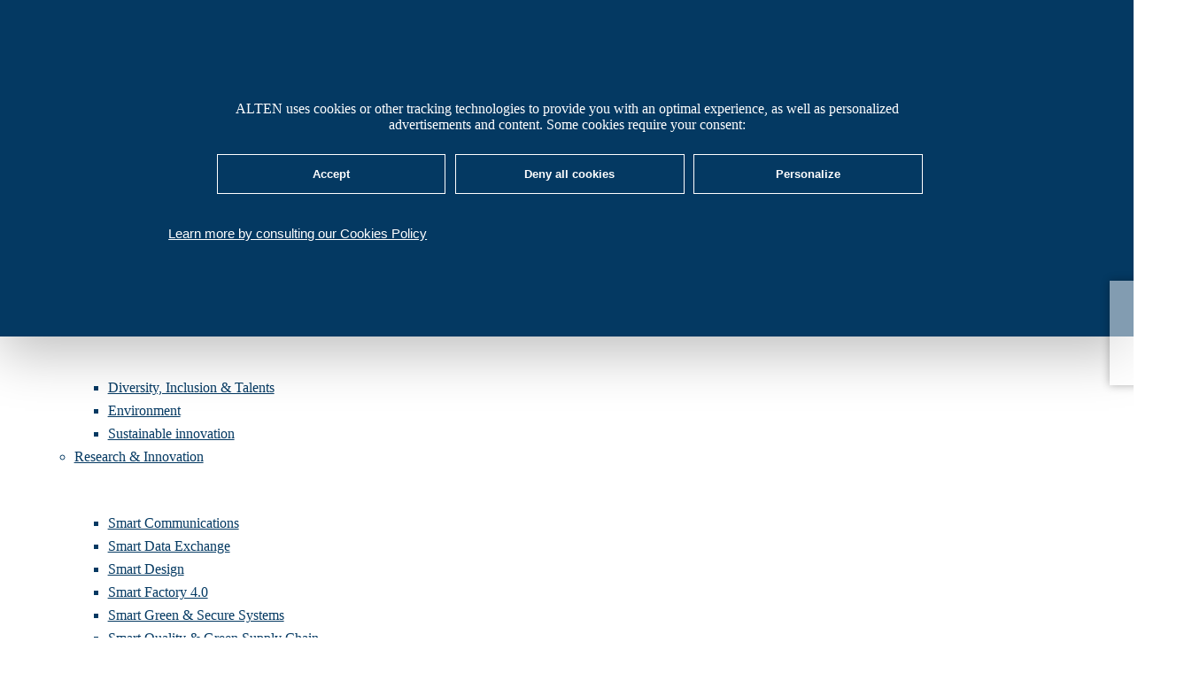

--- FILE ---
content_type: text/html; charset=UTF-8
request_url: https://www.alten.com/country/germany/
body_size: 160797
content:
<!DOCTYPE html>
<html lang="en-US">
<head>
	<meta charset="UTF-8" />
	<meta name="viewport" content="width=device-width, initial-scale=1.0, maximum-scale=1.0, user-scalable=no">
<script src="https://tarteaucitron.io/load.js?domain=www.alten.com&uuid=2cc1fbaefb33e4cef5908e187401ca58570f4a97"></script>

<script type="text/javascript">
_linkedin_partner_id = "5405940";
window._linkedin_data_partner_ids = window._linkedin_data_partner_ids || [];
window._linkedin_data_partner_ids.push(_linkedin_partner_id);
</script>

<script type="text/javascript">
(function(l) {
	if (!l) {
		window.lintrk = function(a,b){window.lintrk.q.push([a,b])};
		window.lintrk.q = [];
	}
	var s = document.getElementsByTagName("script")[0];
	var b = document.createElement("script");
	b.type = "text/javascript";
	b.async = true;
	b.src = "https://snap.licdn.com/li.lms-analytics/insight.min.js";
	s.parentNode.insertBefore(b, s);
})(window.lintrk);
</script>

<noscript>
<img height="1" width="1" style="display:none;" alt="" src="https://px.ads.linkedin.com/collect/?pid=5405940&fmt=gif" />
</noscript>


<!-- Google tag (gtag.js) -->
<script async src="https://www.googletagmanager.com/gtag/js?id=G-78X8JNQSRW"></script>
<script>
  window.dataLayer = window.dataLayer || [];
  function gtag(){dataLayer.push(arguments);}
  gtag('js', new Date());

  gtag('config', 'G-78X8JNQSRW');
</script>

<style id="theme-style">
			body{font-weight:400;line-height:1.65;font-size:1.05rem;font-family:Lato, sans serif;color:#043962}
h1{font-weight:400;line-height:1.16;font-size:5rem;margin:2rem 0 2rem 0}
h2{font-weight:400;line-height:1.16;font-size:3rem;margin:1.5rem 0 1.5rem 0}
h3{font-weight:400;line-height:1.16;font-size:2.25rem;margin:1.5rem 0 1.5rem 0}
h4{font-weight:400;line-height:1.16;font-size:1.875rem;margin:1.5rem 0 1.5rem 0}
h5{font-weight:400;line-height:1.16;font-size:1.5rem;margin:1.25rem 0 1.25rem 0}
h6{font-weight:400;line-height:1.16;font-size:1.125rem;margin:1rem 0 1rem 0}
p{margin:0 0 1.5rem 0}
a:link{color:inherit;text-decoration:none}
a:visited{color:inherit;text-decoration:none}
.form-label{line-height:1}
.is-style-page-title{font-size:3rem;font-family:Metropolis, sans-serif;text-transform:uppercase;text-shadow:0 0 10px rgb(0 0 0 / 30%);font-weight:700}
.is-style-country-title{font-size:5rem;font-family:Metropolis, sans-serif;text-transform:uppercase;font-weight:700;margin:0 0 1.875rem 0}
.is-style-section-title{max-width:1150px;font-family:Metropolis, sans-serif;text-transform:uppercase;font-weight:400;margin:3rem auto;line-height:1.25}
.is-style-post-title{font-family:Metropolis, sans-serif}
.is-style-hidden-title{display:none}
.is-style-title-big{max-width:1150px;font-family:Metropolis, sans-serif;font-weight:700;line-height:1}
.is-style-title-intro-big{max-width:1150px;font-family:Lato, sans-serif;font-weight:600;line-height:1.3;font-size:1.25rem}
.is-style-title-medium{max-width:1150px;font-family:Metropolis, sans-serif;line-height:1.25}
.is-style-card-header{font-family:Lato, sans-serif;text-transform:uppercase;line-height:1.5;letter-spacing:0px;font-weight:400;padding:.75rem 1.5rem}
.is-style-block-title{font-weight:700;line-height:1.16;font-size:1.5rem;margin:0 0 1rem 0;font-family:Metropolis, sans serif;text-transform:none;letter-spacing:0px}
.is-style-intro{font-weight:700;line-height:1.3;font-size:1.5rem;margin:1.5rem 0 !important;text-transform:none;letter-spacing:0px;font-family:Raleway, sans-serif}
.is-style-animation-spell{font-weight:700;font-size:1.875rem;font-family:Metropolis, sans-serif;line-height:1.3;margin:0 0 1.5rem 0;text-transform:uppercase;letter-spacing:.25rem}
.form-control, .selectize-input input{font-size:.875rem;letter-spacing:2px;text-transform:uppercase}
.menu-mobile-wrapper{background-image:url(/wp-content/themes/webfactory/assets/images/menu-mobile-bg.png)}
.is-style-hoverable:hover{color:white;background-color:#043962}
p a:link, ul a:link, p a:visited, ul a:visited{text-decoration:underline}
.is-style-selection-title{font-size:1.5rem;font-family:Metropolis, sans-serif;text-transform:uppercase;font-weight:700;margin:1.25rem auto;line-height:1.75}
			</style><meta name='robots' content='index, follow, max-image-preview:large, max-snippet:-1, max-video-preview:-1' />
<link rel="alternate" hreflang="en" href="https://www.alten.com/country/germany/" />
<link rel="alternate" hreflang="fr" href="https://www.alten.com/fr/country/allemagne/" />
<link rel="alternate" hreflang="x-default" href="https://www.alten.com/country/germany/" />

<!-- Google Tag Manager for WordPress by gtm4wp.com -->
<script data-cfasync="false" data-pagespeed-no-defer>
	var gtm4wp_datalayer_name = "dataLayer";
	var dataLayer = dataLayer || [];
</script>
<!-- End Google Tag Manager for WordPress by gtm4wp.com -->
	<!-- This site is optimized with the Yoast SEO plugin v26.4 - https://yoast.com/wordpress/plugins/seo/ -->
	<meta name="description" content="In Germany, ALTEN supports companies in their development strategy in the fields of innovation, R&amp;D and information systems." />
	<link rel="canonical" href="https://www.alten.com/country/germany/" />
	<meta property="og:locale" content="en_US" />
	<meta property="og:type" content="article" />
	<meta property="og:title" content="A brief overview of Alten in Germany" />
	<meta property="og:description" content="In Germany, ALTEN supports companies in their development strategy in the fields of innovation, R&amp;D and information systems." />
	<meta property="og:url" content="https://www.alten.com/country/germany/" />
	<meta property="og:site_name" content="ALTEN Group" />
	<meta property="article:publisher" content="https://www.linkedin.com/company/alten/" />
	<meta property="article:modified_time" content="2025-10-10T14:44:27+00:00" />
	<meta property="og:image" content="https://www.alten.com/wp-content/uploads/2018/08/shutterstock_1215654694.jpg" />
	<meta property="og:image:width" content="1000" />
	<meta property="og:image:height" content="667" />
	<meta property="og:image:type" content="image/jpeg" />
	<meta name="twitter:card" content="summary_large_image" />
	<meta name="twitter:site" content="@Alten_group" />
	<meta name="twitter:label1" content="Est. reading time" />
	<meta name="twitter:data1" content="1 minute" />
	<script type="application/ld+json" class="yoast-schema-graph">{"@context":"https://schema.org","@graph":[{"@type":"WebPage","@id":"https://www.alten.com/country/germany/","url":"https://www.alten.com/country/germany/","name":"A brief overview of Alten in Germany","isPartOf":{"@id":"https://www.alten.com/#website"},"primaryImageOfPage":{"@id":"https://www.alten.com/country/germany/#primaryimage"},"image":{"@id":"https://www.alten.com/country/germany/#primaryimage"},"thumbnailUrl":"https://www.alten.com/wp-content/uploads/2018/08/shutterstock_1215654694.jpg","datePublished":"2018-08-06T12:49:57+00:00","dateModified":"2025-10-10T14:44:27+00:00","description":"In Germany, ALTEN supports companies in their development strategy in the fields of innovation, R&D and information systems.","breadcrumb":{"@id":"https://www.alten.com/country/germany/#breadcrumb"},"inLanguage":"en-US","potentialAction":[{"@type":"ReadAction","target":["https://www.alten.com/country/germany/"]}]},{"@type":"ImageObject","inLanguage":"en-US","@id":"https://www.alten.com/country/germany/#primaryimage","url":"https://www.alten.com/wp-content/uploads/2018/08/shutterstock_1215654694.jpg","contentUrl":"https://www.alten.com/wp-content/uploads/2018/08/shutterstock_1215654694.jpg","width":1000,"height":667},{"@type":"BreadcrumbList","@id":"https://www.alten.com/country/germany/#breadcrumb","itemListElement":[{"@type":"ListItem","position":1,"name":"Home","item":"https://www.alten.com/"},{"@type":"ListItem","position":2,"name":"Germany"}]},{"@type":"WebSite","@id":"https://www.alten.com/#website","url":"https://www.alten.com/","name":"ALTEN Group","description":"ALTEN Group website","publisher":{"@id":"https://www.alten.com/#organization"},"potentialAction":[{"@type":"SearchAction","target":{"@type":"EntryPoint","urlTemplate":"https://www.alten.com/?s={search_term_string}"},"query-input":{"@type":"PropertyValueSpecification","valueRequired":true,"valueName":"search_term_string"}}],"inLanguage":"en-US"},{"@type":"Organization","@id":"https://www.alten.com/#organization","name":"ALTEN Group","url":"https://www.alten.com/","logo":{"@type":"ImageObject","inLanguage":"en-US","@id":"https://www.alten.com/#/schema/logo/image/","url":"https://www.alten.com/wp-content/uploads/2023/12/Logo_ALTEN_Black-1.svg","contentUrl":"https://www.alten.com/wp-content/uploads/2023/12/Logo_ALTEN_Black-1.svg","caption":"ALTEN Group"},"image":{"@id":"https://www.alten.com/#/schema/logo/image/"},"sameAs":["https://www.linkedin.com/company/alten/","https://x.com/Alten_group","https://www.youtube.com/user/altenfrance","https://www.instagram.com/alten_group/"]}]}</script>
	<!-- / Yoast SEO plugin. -->


<title>A brief overview of Alten in Germany</title>
<link rel="alternate" type="application/rss+xml" title="ALTEN Group &raquo; Feed" href="https://www.alten.com/feed/" />
<link rel="alternate" type="application/rss+xml" title="ALTEN Group &raquo; Comments Feed" href="https://www.alten.com/comments/feed/" />
<script>
window._wpemojiSettings = {"baseUrl":"https:\/\/s.w.org\/images\/core\/emoji\/16.0.1\/72x72\/","ext":".png","svgUrl":"https:\/\/s.w.org\/images\/core\/emoji\/16.0.1\/svg\/","svgExt":".svg","source":{"concatemoji":"https:\/\/www.alten.com\/wp-includes\/js\/wp-emoji-release.min.js?ver=6.8.3"}};
/*! This file is auto-generated */
!function(s,n){var o,i,e;function c(e){try{var t={supportTests:e,timestamp:(new Date).valueOf()};sessionStorage.setItem(o,JSON.stringify(t))}catch(e){}}function p(e,t,n){e.clearRect(0,0,e.canvas.width,e.canvas.height),e.fillText(t,0,0);var t=new Uint32Array(e.getImageData(0,0,e.canvas.width,e.canvas.height).data),a=(e.clearRect(0,0,e.canvas.width,e.canvas.height),e.fillText(n,0,0),new Uint32Array(e.getImageData(0,0,e.canvas.width,e.canvas.height).data));return t.every(function(e,t){return e===a[t]})}function u(e,t){e.clearRect(0,0,e.canvas.width,e.canvas.height),e.fillText(t,0,0);for(var n=e.getImageData(16,16,1,1),a=0;a<n.data.length;a++)if(0!==n.data[a])return!1;return!0}function f(e,t,n,a){switch(t){case"flag":return n(e,"\ud83c\udff3\ufe0f\u200d\u26a7\ufe0f","\ud83c\udff3\ufe0f\u200b\u26a7\ufe0f")?!1:!n(e,"\ud83c\udde8\ud83c\uddf6","\ud83c\udde8\u200b\ud83c\uddf6")&&!n(e,"\ud83c\udff4\udb40\udc67\udb40\udc62\udb40\udc65\udb40\udc6e\udb40\udc67\udb40\udc7f","\ud83c\udff4\u200b\udb40\udc67\u200b\udb40\udc62\u200b\udb40\udc65\u200b\udb40\udc6e\u200b\udb40\udc67\u200b\udb40\udc7f");case"emoji":return!a(e,"\ud83e\udedf")}return!1}function g(e,t,n,a){var r="undefined"!=typeof WorkerGlobalScope&&self instanceof WorkerGlobalScope?new OffscreenCanvas(300,150):s.createElement("canvas"),o=r.getContext("2d",{willReadFrequently:!0}),i=(o.textBaseline="top",o.font="600 32px Arial",{});return e.forEach(function(e){i[e]=t(o,e,n,a)}),i}function t(e){var t=s.createElement("script");t.src=e,t.defer=!0,s.head.appendChild(t)}"undefined"!=typeof Promise&&(o="wpEmojiSettingsSupports",i=["flag","emoji"],n.supports={everything:!0,everythingExceptFlag:!0},e=new Promise(function(e){s.addEventListener("DOMContentLoaded",e,{once:!0})}),new Promise(function(t){var n=function(){try{var e=JSON.parse(sessionStorage.getItem(o));if("object"==typeof e&&"number"==typeof e.timestamp&&(new Date).valueOf()<e.timestamp+604800&&"object"==typeof e.supportTests)return e.supportTests}catch(e){}return null}();if(!n){if("undefined"!=typeof Worker&&"undefined"!=typeof OffscreenCanvas&&"undefined"!=typeof URL&&URL.createObjectURL&&"undefined"!=typeof Blob)try{var e="postMessage("+g.toString()+"("+[JSON.stringify(i),f.toString(),p.toString(),u.toString()].join(",")+"));",a=new Blob([e],{type:"text/javascript"}),r=new Worker(URL.createObjectURL(a),{name:"wpTestEmojiSupports"});return void(r.onmessage=function(e){c(n=e.data),r.terminate(),t(n)})}catch(e){}c(n=g(i,f,p,u))}t(n)}).then(function(e){for(var t in e)n.supports[t]=e[t],n.supports.everything=n.supports.everything&&n.supports[t],"flag"!==t&&(n.supports.everythingExceptFlag=n.supports.everythingExceptFlag&&n.supports[t]);n.supports.everythingExceptFlag=n.supports.everythingExceptFlag&&!n.supports.flag,n.DOMReady=!1,n.readyCallback=function(){n.DOMReady=!0}}).then(function(){return e}).then(function(){var e;n.supports.everything||(n.readyCallback(),(e=n.source||{}).concatemoji?t(e.concatemoji):e.wpemoji&&e.twemoji&&(t(e.twemoji),t(e.wpemoji)))}))}((window,document),window._wpemojiSettings);
</script>
<style id='webfactory-logo-style-inline-css'>
.wp-block-webfactory-logo figure {
  height: 100%;
}

.wp-block-webfactory-logo svg,
.wp-block-webfactory-logo img {
  max-width: 100%;
  max-height: 100%;
  height: auto;
  margin: auto;
  width: auto;
  display: block;
}

.wp-block-webfactory-logo[data-template=site-header] {
  position: absolute;
  left: 0;
  top: 0;
  width: 120px;
  height: 100%;
  padding: 0.5rem;
}

.wp-block-webfactory-logo[data-template=site-header] figure {
  margin: 0;
  display: flex;
  align-items: center;
  height: 100%;
}

.wp-block-webfactory-logo[data-template=site-header] .custom-logo-alt,
.wp-block-webfactory-logo[data-template=site-header] .custom-logo {
  height: 100%;
  transform-origin: 50% 100%;
  transition: all 0.4s ease;
}

.wp-block-webfactory-logo[data-template=site-header] .custom-logo-alt {
  visibility: hidden;
  opacity: 0;
  position: absolute;
  bottom: 0;
  left: 0;
  width: 100%;
  height: 100%;
}

body[data-scroll-dir=up] .wp-block-webfactory-logo[data-template=site-header] .custom-logo,
body[data-scrolled=false] .wp-block-webfactory-logo[data-template=site-header] .custom-logo {
  transform: scale(1.8);
}

body[data-scrolled=true][data-scroll-dir=down] .wp-block-webfactory-logo[data-template=site-header] .custom-logo-alt {
  visibility: visible;
  opacity: 1;
}

body[data-scrolled=true][data-scroll-dir=down] .wp-block-webfactory-logo[data-template=site-header] .has-custom-logo-alt .custom-logo {
  opacity: 0;
}

body[data-scrolled=false][data-scroll-dir=up] .header-corporate-desktop .site-toolbar-2 .custom-logo path:nth-child(9),
body[data-scrolled=false] .header-corporate-desktop .site-toolbar-2 .custom-logo path:nth-child(9),
body[data-scrolled=false][data-scroll-dir=up] .header-corporate-desktop .site-toolbar-2 .custom-logo polygon:nth-child(10),
body[data-scrolled=false] .header-corporate-desktop .site-toolbar-2 .custom-logo polygon:nth-child(10),
body[data-scrolled=false][data-scroll-dir=up] .header-corporate-desktop .site-toolbar-2 .custom-logo polygon:nth-child(11),
body[data-scrolled=false] .header-corporate-desktop .site-toolbar-2 .custom-logo polygon:nth-child(11),
body[data-scrolled=false][data-scroll-dir=up] .header-corporate-desktop .site-toolbar-2 .custom-logo polygon:nth-child(12),
body[data-scrolled=false] .header-corporate-desktop .site-toolbar-2 .custom-logo polygon:nth-child(12),
body[data-scrolled=false][data-scroll-dir=up] .header-corporate-desktop .site-toolbar-2 .custom-logo polygon:nth-child(13),
body[data-scrolled=false] .header-corporate-desktop .site-toolbar-2 .custom-logo polygon:nth-child(13) {
  fill: black;
}

/*# sourceMappingURL=logo.css.map*/
</style>
<style id='webfactory-search-style-inline-css'>
.wp-block-webfactory-search[data-template=toolbar] {
  position: relative;
  display: flex;
  padding-left: 0.5rem;
  padding-right: 0.5rem;
  align-items: center;
  height: 2.5rem;
}
.wp-block-webfactory-search[data-template=toolbar] .wp-block-button {
  padding: 0.5rem 1rem;
}
.wp-block-webfactory-search[data-template=toolbar] .search-toggler {
  background: none;
  cursor: pointer;
  color: inherit;
  position: relative;
  z-index: 2;
  text-align: center;
  border: none;
}
.wp-block-webfactory-search[data-template=toolbar] .search-toggler:hover, .wp-block-webfactory-search[data-template=toolbar] .search-toggler:focus {
  background: none;
}
.wp-block-webfactory-search[data-template=toolbar] .search-total {
  padding: 0.5rem 1rem;
  font-family: Raleway, sans-serif;
  font-weight: 700;
  letter-spacing: 3px;
}
.wp-block-webfactory-search[data-template=toolbar] .search-highlight,
.wp-block-webfactory-search[data-template=toolbar] .search-total-count {
  color: var(--wp--preset--color--secondary);
}
.wp-block-webfactory-search[data-template=toolbar].has-search .search-dropdown {
  display: block;
}
.wp-block-webfactory-search[data-template=toolbar] .search-items {
  max-height: 70vh;
  overflow: auto;
}
.wp-block-webfactory-search[data-template=toolbar] .search-item {
  text-decoration: none;
  color: inherit;
  display: block;
  padding: 0.5rem 1rem;
}
.wp-block-webfactory-search[data-template=toolbar] .search-item:hover {
  background: rgba(0, 0, 0, 0.1);
}
.wp-block-webfactory-search[data-template=toolbar] .search-dropdown {
  display: none;
  background-color: white;
  background-image: url(/wp-content/themes/webfactory/blocks/webfactory/search/assets/04de89ee66d132c3da011ad4cb42032e.png);
  color: var(--wp--preset--color--gray-700);
}
.wp-block-webfactory-search[data-template=toolbar] .search-item-title {
  font-size: 1rem;
  font-weight: normal;
  margin-bottom: 0.5rem;
  letter-spacing: 0;
}
.wp-block-webfactory-search[data-template=toolbar] .search-item-excerpt {
  font-size: 0.75rem;
  font-weight: normal;
  margin-bottom: 0;
  letter-spacing: 0;
  line-height: 1.25;
}
.wp-block-webfactory-search[data-template=toolbar] button[type=submit] {
  width: 100%;
  border-radius: 0.5rem;
  text-align: center;
}
.wp-block-webfactory-search[data-template=toolbar] form {
  opacity: 0;
  visibility: hidden;
  z-index: -1;
  position: absolute;
  width: 280px;
  max-width: 70vw;
  right: 0;
  top: 0;
}
.wp-block-webfactory-search[data-template=toolbar] form *, .wp-block-webfactory-search[data-template=toolbar] form {
  transition: opacity, max-width 0.3s ease;
}
.wp-block-webfactory-search[data-template=toolbar] form input[name=s] {
  max-width: 10%;
  background: white;
  border-color: var(--wp--preset--color--secondary);
}
.wp-block-webfactory-search[data-template=toolbar].is-selected {
  color: var(--wp--preset--color--primary);
}
.wp-block-webfactory-search[data-template=toolbar].is-selected input[name=s] {
  max-width: 100%;
}
.wp-block-webfactory-search[data-template=toolbar].is-selected form {
  opacity: 1;
  visibility: visible;
  z-index: 1;
}

/*# sourceMappingURL=search.css.map*/
</style>
<style id='webfactory-language-switcher-style-inline-css'>
.wp-block-webfactory-language-switcher {
  position: relative;
  font-size: 1rem;
  white-space: nowrap;
}
.wp-block-webfactory-language-switcher a, .wp-block-webfactory-language-switcher a:link, .wp-block-webfactory-language-switcher a:hover, .wp-block-webfactory-language-switcher a:focus {
  color: inherit;
  text-decoration: none;
  padding-left: 0.5rem;
  padding-right: 0.5rem;
  letter-spacing: 3px;
  text-transform: uppercase;
  font-family: var(--wp--preset--font-family--lato);
}
.wp-block-webfactory-language-switcher ul {
  margin-top: 10px;
  background: white;
  transform: translateX(-50%);
  position: absolute;
  top: 100%;
  color: var(--wp--preset--color--primary);
  left: 50%;
  z-index: -1;
  visibility: hidden;
  width: 100%;
}
.wp-block-webfactory-language-switcher ul:before {
  content: "";
  position: absolute;
  top: -10px;
  left: 50%;
  margin-left: -15px;
  width: 0;
  height: 0;
  border-style: solid;
  border-width: 0 15px 10px;
  border-color: transparent transparent #fff;
}
.wp-block-webfactory-language-switcher li a {
  padding: 0.5rem 0.5rem;
  display: block;
}
.wp-block-webfactory-language-switcher:hover ul {
  z-index: 1;
  visibility: visible;
  display: block;
}

/*# sourceMappingURL=language-switcher.css.map*/
</style>
<style id='wp-block-group-inline-css'>
.wp-block-group{box-sizing:border-box}:where(.wp-block-group.wp-block-group-is-layout-constrained){position:relative}
</style>
<style id='wp-block-group-theme-inline-css'>
:where(.wp-block-group.has-background){padding:1.25em 2.375em}
</style>
<link rel='stylesheet' id='webfactory-menu-style-css' href='https://www.alten.com/wp-content/themes/webfactory/blocks/webfactory/menu/assets/menu.css?ver=6.8.3' media='all' />
<style id='webfactory-social-style-inline-css'>
.wp-block-webfactory-social[data-template=wall] [role=navigation] {
  display: flex;
  align-items: center;
  justify-content: center;
  background-color: rgba(255, 255, 255, 0.1);
}
.wp-block-webfactory-social[data-template=wall] [role=navigation] a {
  text-transform: none;
}
.wp-block-webfactory-social[data-template=wall] [role=tablist] {
  padding: 2rem;
}
.wp-block-webfactory-social[data-template=wall] .social-wall-nav-item {
  font-size: 2.25rem;
  margin: 1rem;
  color: var(--wp--preset--color--secondary);
  background: transparent;
  border: none;
}
.wp-block-webfactory-social[data-template=wall] .social-wall-nav-item.active {
  color: var(--wp--preset--color--primary);
}
.wp-block-webfactory-social[data-template=wall] .last-tweet {
  margin: 1.5rem auto 3rem auto;
  font-size: 1.5rem;
  text-align: center;
  font-weight: 300;
  max-width: 1180px;
}
.wp-block-webfactory-social[data-template=wall] .last-tweet a:link, .wp-block-webfactory-social[data-template=wall] .last-tweet a:visited {
  color: var(--wp--preset--color--secondary);
  font-weight: 400;
  text-decoration: none;
}
.wp-block-webfactory-social[data-template=wall] .last-tweet a.wp-block-button__link {
  color: white;
  font-weight: 700;
}
.has-white-color .wp-block-webfactory-social[data-template=wall] .social-wall-nav-item.active, .wp-block-webfactory-social[data-template=wall].has-white-color .social-wall-nav-item.active {
  color: white;
}

.wp-block-webfactory-social[data-template=footer] .footer-logo, .wp-block-webfactory-social[data-template=footer] .custom-logo {
  max-width: 74px;
  height: auto;
}

/*# sourceMappingURL=social.css.map*/
</style>
<style id='bootstrap-container-style-inline-css'>
.container-text {
  width: 1200px;
  max-width: 100%;
  margin-left: auto;
  margin-right: auto;
  padding-left: 1rem;
  padding-right: 1rem;
}
@media (min-width: 1025px) {
  .container-text {
    padding-left: 1.875rem;
    padding-right: 1.875rem;
  }
}
.wp-block-bootstrap-column > .container-text {
  padding: 1.875rem 7.5%;
}
@media (min-width: 1025px) {
  .container-text {
    padding-left: 1.875rem;
    padding-right: 1.875rem;
  }
}

.wp-block-bootstrap-container:after {
  content: "";
  clear: both;
  display: block;
}

/*# sourceMappingURL=container.css.map*/
</style>
<style id='wp-block-template-part-theme-inline-css'>
:root :where(.wp-block-template-part.has-background){margin-bottom:0;margin-top:0;padding:1.25em 2.375em}
</style>
<style id='wp-block-button-inline-css'>
.wp-block-button__link{align-content:center;box-sizing:border-box;cursor:pointer;display:inline-block;height:100%;text-align:center;word-break:break-word}.wp-block-button__link.aligncenter{text-align:center}.wp-block-button__link.alignright{text-align:right}:where(.wp-block-button__link){border-radius:9999px;box-shadow:none;padding:calc(.667em + 2px) calc(1.333em + 2px);text-decoration:none}.wp-block-button[style*=text-decoration] .wp-block-button__link{text-decoration:inherit}.wp-block-buttons>.wp-block-button.has-custom-width{max-width:none}.wp-block-buttons>.wp-block-button.has-custom-width .wp-block-button__link{width:100%}.wp-block-buttons>.wp-block-button.has-custom-font-size .wp-block-button__link{font-size:inherit}.wp-block-buttons>.wp-block-button.wp-block-button__width-25{width:calc(25% - var(--wp--style--block-gap, .5em)*.75)}.wp-block-buttons>.wp-block-button.wp-block-button__width-50{width:calc(50% - var(--wp--style--block-gap, .5em)*.5)}.wp-block-buttons>.wp-block-button.wp-block-button__width-75{width:calc(75% - var(--wp--style--block-gap, .5em)*.25)}.wp-block-buttons>.wp-block-button.wp-block-button__width-100{flex-basis:100%;width:100%}.wp-block-buttons.is-vertical>.wp-block-button.wp-block-button__width-25{width:25%}.wp-block-buttons.is-vertical>.wp-block-button.wp-block-button__width-50{width:50%}.wp-block-buttons.is-vertical>.wp-block-button.wp-block-button__width-75{width:75%}.wp-block-button.is-style-squared,.wp-block-button__link.wp-block-button.is-style-squared{border-radius:0}.wp-block-button.no-border-radius,.wp-block-button__link.no-border-radius{border-radius:0!important}:root :where(.wp-block-button .wp-block-button__link.is-style-outline),:root :where(.wp-block-button.is-style-outline>.wp-block-button__link){border:2px solid;padding:.667em 1.333em}:root :where(.wp-block-button .wp-block-button__link.is-style-outline:not(.has-text-color)),:root :where(.wp-block-button.is-style-outline>.wp-block-button__link:not(.has-text-color)){color:currentColor}:root :where(.wp-block-button .wp-block-button__link.is-style-outline:not(.has-background)),:root :where(.wp-block-button.is-style-outline>.wp-block-button__link:not(.has-background)){background-color:initial;background-image:none}
</style>
<style id='wp-block-buttons-inline-css'>
.wp-block-buttons{box-sizing:border-box}.wp-block-buttons.is-vertical{flex-direction:column}.wp-block-buttons.is-vertical>.wp-block-button:last-child{margin-bottom:0}.wp-block-buttons>.wp-block-button{display:inline-block;margin:0}.wp-block-buttons.is-content-justification-left{justify-content:flex-start}.wp-block-buttons.is-content-justification-left.is-vertical{align-items:flex-start}.wp-block-buttons.is-content-justification-center{justify-content:center}.wp-block-buttons.is-content-justification-center.is-vertical{align-items:center}.wp-block-buttons.is-content-justification-right{justify-content:flex-end}.wp-block-buttons.is-content-justification-right.is-vertical{align-items:flex-end}.wp-block-buttons.is-content-justification-space-between{justify-content:space-between}.wp-block-buttons.aligncenter{text-align:center}.wp-block-buttons:not(.is-content-justification-space-between,.is-content-justification-right,.is-content-justification-left,.is-content-justification-center) .wp-block-button.aligncenter{margin-left:auto;margin-right:auto;width:100%}.wp-block-buttons[style*=text-decoration] .wp-block-button,.wp-block-buttons[style*=text-decoration] .wp-block-button__link{text-decoration:inherit}.wp-block-buttons.has-custom-font-size .wp-block-button__link{font-size:inherit}.wp-block-buttons .wp-block-button__link{width:100%}.wp-block-button.aligncenter{text-align:center}
</style>
<style id='wp-block-paragraph-inline-css'>
.is-small-text{font-size:.875em}.is-regular-text{font-size:1em}.is-large-text{font-size:2.25em}.is-larger-text{font-size:3em}.has-drop-cap:not(:focus):first-letter{float:left;font-size:8.4em;font-style:normal;font-weight:100;line-height:.68;margin:.05em .1em 0 0;text-transform:uppercase}body.rtl .has-drop-cap:not(:focus):first-letter{float:none;margin-left:.1em}p.has-drop-cap.has-background{overflow:hidden}:root :where(p.has-background){padding:1.25em 2.375em}:where(p.has-text-color:not(.has-link-color)) a{color:inherit}p.has-text-align-left[style*="writing-mode:vertical-lr"],p.has-text-align-right[style*="writing-mode:vertical-rl"]{rotate:180deg}
</style>
<style id='wp-block-heading-inline-css'>
h1.has-background,h2.has-background,h3.has-background,h4.has-background,h5.has-background,h6.has-background{padding:1.25em 2.375em}h1.has-text-align-left[style*=writing-mode]:where([style*=vertical-lr]),h1.has-text-align-right[style*=writing-mode]:where([style*=vertical-rl]),h2.has-text-align-left[style*=writing-mode]:where([style*=vertical-lr]),h2.has-text-align-right[style*=writing-mode]:where([style*=vertical-rl]),h3.has-text-align-left[style*=writing-mode]:where([style*=vertical-lr]),h3.has-text-align-right[style*=writing-mode]:where([style*=vertical-rl]),h4.has-text-align-left[style*=writing-mode]:where([style*=vertical-lr]),h4.has-text-align-right[style*=writing-mode]:where([style*=vertical-rl]),h5.has-text-align-left[style*=writing-mode]:where([style*=vertical-lr]),h5.has-text-align-right[style*=writing-mode]:where([style*=vertical-rl]),h6.has-text-align-left[style*=writing-mode]:where([style*=vertical-lr]),h6.has-text-align-right[style*=writing-mode]:where([style*=vertical-rl]){rotate:180deg}
</style>
<style id='wp-block-spacer-inline-css'>
.wp-block-spacer{clear:both}
</style>
<style id='bootstrap-cover-style-inline-css'>
.wp-block-bootstrap-cover[data-template=event], .wp-block-bootstrap-cover[data-template=post] {
  margin-top: 120px;
}
.wp-block-bootstrap-cover[data-template=wide] {
  position: relative;
  display: flex;
  align-items: center;
  justify-content: center;
  flex-direction: column;
}
.wp-block-bootstrap-cover[data-template=wide] > .block-editor-block-list__layout {
  display: flex;
  flex-direction: column;
  align-items: center;
  justify-content: center;
  width: 100%;
}
.wp-block-bootstrap-cover[data-template=wide] .wp-block-webfactory-breadcrumb {
  width: 1500px;
  max-width: 100%;
}
.wp-block-bootstrap-cover[data-template=country] {
  margin-bottom: 4rem;
}
.wp-block-bootstrap-cover[data-template=country] .position-center-bottom {
  bottom: -4rem;
}
.wp-block-bootstrap-cover[data-template=country] .position-center-bottom p {
  margin: auto;
  max-width: 860px;
}
@media (max-width: 1024px) {
  .wp-block-bootstrap-cover[data-template=country] .is-style-country-title {
    font-size: 1.875rem;
  }
}

/*# sourceMappingURL=cover.css.map*/
</style>
<style id='webfactory-page-menu-style-inline-css'>
.wp-block-webfactory-page-menu * {
  transition: all 0.3s ease;
}
.block-editor-block-list__layout .wp-block-webfactory-page-menu {
  display: flex;
  flex-direction: row-reverse;
}
.wp-block-webfactory-page-menu__inner {
  width: 2.5rem;
  box-shadow: 0 0 10px rgba(0, 0, 0, 0.3);
  position: fixed;
  top: 50%;
  right: 0;
  margin-right: 2rem;
  transform: translateY(-50%);
  left: auto;
  z-index: 1000;
  background: hsla(0deg, 0%, 100%, 0.5);
  display: flex;
  flex-direction: column;
  padding: 1.25rem 1.75rem;
}
.block-editor-block-list__layout .wp-block-webfactory-page-menu__inner {
  position: initial;
  display: inline-block;
  transform: none !important;
}
.wp-block-webfactory-page-menu__inner:not(.active) {
  transform: translate(100px, -50%);
}
.wp-block-webfactory-page-menu ul {
  list-style: none;
}
.wp-block-webfactory-page-menu__item__label {
  display: none;
  color: white;
  padding: 0.25rem 0.25rem 0.25rem 0.75rem;
}
.wp-block-webfactory-page-menu__item__link {
  text-decoration: none;
  position: absolute;
  top: 50%;
  transform: translateY(-50%);
  right: -0.5rem;
  padding-right: 0.5rem;
  display: flex;
  flex-direction: row-reverse;
}
.wp-block-webfactory-page-menu__item__link:before {
  content: "";
  min-height: 0.875rem;
  height: 0.875rem;
  width: 0.875rem;
  background: white;
  border: 1px solid rgba(4, 52, 74, 0.2);
  min-width: 0.875rem;
  margin: 0.25rem 0.5rem;
  border-radius: 50%;
}
.wp-block-webfactory-page-menu__item__link.active:before {
  background: var(--webfactory--page-menu--dot-color, var(--wp--preset--color--yellow));
}
.wp-block-webfactory-page-menu__item__link:hover {
  background: var(--wp--preset--color--secondary);
  text-decoration: none;
  white-space: nowrap;
  border-radius: 3px;
}
.wp-block-webfactory-page-menu__item__link:hover span {
  display: inline-flex;
}
.wp-block-webfactory-page-menu__item__link:hover:before {
  border-color: white;
  background: var(--webfactory--page-menu--dot-color, var(--wp--preset--color--yellow));
}
li:first-child .wp-block-webfactory-page-menu__item__link {
  right: -1.9rem;
}
li:first-child .wp-block-webfactory-page-menu__item__link:before {
  visibility: hidden;
  opacity: 0;
}
li:first-child .wp-block-webfactory-page-menu__item__link:hover {
  background: none;
  color: #043962;
}
.wp-block-webfactory-page-menu__item__link .icon-home {
  color: var(--wp--preset--color--primary);
}
.wp-block-webfactory-page-menu__item {
  width: 100%;
  padding-right: 1rem;
  height: 1.75rem;
  line-height: 1;
  position: relative;
  display: flex;
  align-items: center;
  justify-content: center;
  font-family: "Metropolis", sans-serif;
  font-weight: bold;
  font-size: 14px;
  text-transform: uppercase;
}

/*# sourceMappingURL=page-menu.css.map*/
</style>
<link rel='stylesheet' id='webfactory-map-style-css' href='https://www.alten.com/wp-content/themes/webfactory/blocks/webfactory/map/assets/map.css?ver=6.8.3' media='all' />
<style id='wp-block-post-content-inline-css'>
.wp-block-post-content{display:flow-root}
</style>
<link rel='stylesheet' id='webfactory-widget-style-css' href='https://www.alten.com/wp-content/themes/webfactory/blocks/webfactory/widget/assets/widget.css?ver=6.8.3' media='all' />
<style id='wp-emoji-styles-inline-css'>

	img.wp-smiley, img.emoji {
		display: inline !important;
		border: none !important;
		box-shadow: none !important;
		height: 1em !important;
		width: 1em !important;
		margin: 0 0.07em !important;
		vertical-align: -0.1em !important;
		background: none !important;
		padding: 0 !important;
	}
</style>
<link rel='stylesheet' id='wp-block-library-css' href='https://www.alten.com/wp-includes/css/dist/block-library/common.min.css?ver=6.8.3' media='all' />
<style id='global-styles-inline-css'>
:root{--wp--preset--aspect-ratio--square: 1;--wp--preset--aspect-ratio--4-3: 4/3;--wp--preset--aspect-ratio--3-4: 3/4;--wp--preset--aspect-ratio--3-2: 3/2;--wp--preset--aspect-ratio--2-3: 2/3;--wp--preset--aspect-ratio--16-9: 16/9;--wp--preset--aspect-ratio--9-16: 9/16;--wp--preset--color--black: #000000;--wp--preset--color--cyan-bluish-gray: #abb8c3;--wp--preset--color--white: #ffffff;--wp--preset--color--pale-pink: #f78da7;--wp--preset--color--vivid-red: #cf2e2e;--wp--preset--color--luminous-vivid-orange: #ff6900;--wp--preset--color--luminous-vivid-amber: #fcb900;--wp--preset--color--light-green-cyan: #7bdcb5;--wp--preset--color--vivid-green-cyan: #00d084;--wp--preset--color--pale-cyan-blue: #8ed1fc;--wp--preset--color--vivid-cyan-blue: #0693e3;--wp--preset--color--vivid-purple: #9b51e0;--wp--preset--color--primary: #043962;--wp--preset--color--secondary: #0093D6;--wp--preset--color--tertiary: #67b7f6;--wp--preset--color--blue: #0093D6;--wp--preset--color--yellow: #feeb17;--wp--preset--color--indigo: #6610f2;--wp--preset--color--purple: #6f42c1;--wp--preset--color--pink: #e83e8c;--wp--preset--color--red: #dc3545;--wp--preset--color--orange: #fd7e14;--wp--preset--color--green: #28a745;--wp--preset--color--teal: #20c997;--wp--preset--color--cyan: #17a2b8;--wp--preset--color--gray-100: #fafafa;--wp--preset--color--gray-200: #f8f9fa;--wp--preset--color--gray-300: #f0f3f6;--wp--preset--color--gray-400: #d0dae2;--wp--preset--color--gray-500: #adb5bd;--wp--preset--color--gray-600: #676767;--wp--preset--color--gray-700: #484848;--wp--preset--color--gray-800: #343a40;--wp--preset--color--gray-900: #212529;--wp--preset--color--mask-lightest: rgba(255,255,255,.1);--wp--preset--color--mask-lighter: rgba(255,255,255,.5);--wp--preset--color--mask-light: rgba(255,255,255,.9);--wp--preset--color--mask-dark: rgba(0,0,0,.05);--wp--preset--color--mask-darker: rgba(0,0,0,.25);--wp--preset--color--mask-darkest: rgba(0,0,0,.5);--wp--preset--gradient--vivid-cyan-blue-to-vivid-purple: linear-gradient(135deg,rgba(6,147,227,1) 0%,rgb(155,81,224) 100%);--wp--preset--gradient--light-green-cyan-to-vivid-green-cyan: linear-gradient(135deg,rgb(122,220,180) 0%,rgb(0,208,130) 100%);--wp--preset--gradient--luminous-vivid-amber-to-luminous-vivid-orange: linear-gradient(135deg,rgba(252,185,0,1) 0%,rgba(255,105,0,1) 100%);--wp--preset--gradient--luminous-vivid-orange-to-vivid-red: linear-gradient(135deg,rgba(255,105,0,1) 0%,rgb(207,46,46) 100%);--wp--preset--gradient--very-light-gray-to-cyan-bluish-gray: linear-gradient(135deg,rgb(238,238,238) 0%,rgb(169,184,195) 100%);--wp--preset--gradient--cool-to-warm-spectrum: linear-gradient(135deg,rgb(74,234,220) 0%,rgb(151,120,209) 20%,rgb(207,42,186) 40%,rgb(238,44,130) 60%,rgb(251,105,98) 80%,rgb(254,248,76) 100%);--wp--preset--gradient--blush-light-purple: linear-gradient(135deg,rgb(255,206,236) 0%,rgb(152,150,240) 100%);--wp--preset--gradient--blush-bordeaux: linear-gradient(135deg,rgb(254,205,165) 0%,rgb(254,45,45) 50%,rgb(107,0,62) 100%);--wp--preset--gradient--luminous-dusk: linear-gradient(135deg,rgb(255,203,112) 0%,rgb(199,81,192) 50%,rgb(65,88,208) 100%);--wp--preset--gradient--pale-ocean: linear-gradient(135deg,rgb(255,245,203) 0%,rgb(182,227,212) 50%,rgb(51,167,181) 100%);--wp--preset--gradient--electric-grass: linear-gradient(135deg,rgb(202,248,128) 0%,rgb(113,206,126) 100%);--wp--preset--gradient--midnight: linear-gradient(135deg,rgb(2,3,129) 0%,rgb(40,116,252) 100%);--wp--preset--font-size--small: .875rem;--wp--preset--font-size--medium: 1.25rem;--wp--preset--font-size--large: 1.5rem;--wp--preset--font-size--x-large: 42px;--wp--preset--font-size--tiny: .75rem;--wp--preset--font-size--normal: 1rem;--wp--preset--font-size--big: 1.875rem;--wp--preset--font-size--huge: 3rem;--wp--preset--font-family--raleway: Raleway;--wp--preset--font-family--lato: Lato, sans serif;--wp--preset--font-family--arvo: Arvo, sans serif;--wp--preset--font-family--metropolis: Metropolis, sans serif;--wp--preset--spacing--20: 0.44rem;--wp--preset--spacing--30: 0.67rem;--wp--preset--spacing--40: 1rem;--wp--preset--spacing--50: 1.5rem;--wp--preset--spacing--60: 2.25rem;--wp--preset--spacing--70: 3.38rem;--wp--preset--spacing--80: 5.06rem;--wp--preset--shadow--natural: 6px 6px 9px rgba(0, 0, 0, 0.2);--wp--preset--shadow--deep: 12px 12px 50px rgba(0, 0, 0, 0.4);--wp--preset--shadow--sharp: 6px 6px 0px rgba(0, 0, 0, 0.2);--wp--preset--shadow--outlined: 6px 6px 0px -3px rgba(255, 255, 255, 1), 6px 6px rgba(0, 0, 0, 1);--wp--preset--shadow--crisp: 6px 6px 0px rgba(0, 0, 0, 1);--wp--custom--line-height-medium: 1.2;--wp--custom--line-height-big: 1.6;--wp--custom--line-height-normal: 1;}:where(body) { margin: 0; }.wp-site-blocks > .alignleft { float: left; margin-right: 2em; }.wp-site-blocks > .alignright { float: right; margin-left: 2em; }.wp-site-blocks > .aligncenter { justify-content: center; margin-left: auto; margin-right: auto; }:where(.wp-site-blocks) > * { margin-block-start: 0rem; margin-block-end: 0; }:where(.wp-site-blocks) > :first-child { margin-block-start: 0; }:where(.wp-site-blocks) > :last-child { margin-block-end: 0; }:root { --wp--style--block-gap: 0rem; }:root :where(.is-layout-flow) > :first-child{margin-block-start: 0;}:root :where(.is-layout-flow) > :last-child{margin-block-end: 0;}:root :where(.is-layout-flow) > *{margin-block-start: 0rem;margin-block-end: 0;}:root :where(.is-layout-constrained) > :first-child{margin-block-start: 0;}:root :where(.is-layout-constrained) > :last-child{margin-block-end: 0;}:root :where(.is-layout-constrained) > *{margin-block-start: 0rem;margin-block-end: 0;}:root :where(.is-layout-flex){gap: 0rem;}:root :where(.is-layout-grid){gap: 0rem;}.is-layout-flow > .alignleft{float: left;margin-inline-start: 0;margin-inline-end: 2em;}.is-layout-flow > .alignright{float: right;margin-inline-start: 2em;margin-inline-end: 0;}.is-layout-flow > .aligncenter{margin-left: auto !important;margin-right: auto !important;}.is-layout-constrained > .alignleft{float: left;margin-inline-start: 0;margin-inline-end: 2em;}.is-layout-constrained > .alignright{float: right;margin-inline-start: 2em;margin-inline-end: 0;}.is-layout-constrained > .aligncenter{margin-left: auto !important;margin-right: auto !important;}.is-layout-constrained > :where(:not(.alignleft):not(.alignright):not(.alignfull)){margin-left: auto !important;margin-right: auto !important;}body .is-layout-flex{display: flex;}.is-layout-flex{flex-wrap: wrap;align-items: center;}.is-layout-flex > :is(*, div){margin: 0;}body .is-layout-grid{display: grid;}.is-layout-grid > :is(*, div){margin: 0;}body{font-family: var(--wp--preset--font-family--lato);padding-top: 0px;padding-right: 0px;padding-bottom: 0px;padding-left: 0px;}a:where(:not(.wp-element-button)){text-decoration: underline;}h1, h2, h3, h4, h5, h6{font-family: var(--wp--preset--font-family--metropolis);letter-spacing: 0px;}h1{font-family: var(--wp--preset--font-family--metropolis);font-style: normal;font-weight: 700;letter-spacing: 0px;}h2{font-family: var(--wp--preset--font-family--metropolis);letter-spacing: 0px;}h3{font-family: var(--wp--preset--font-family--metropolis);letter-spacing: 0px;}h4{font-family: var(--wp--preset--font-family--metropolis);letter-spacing: 0px;}h5{font-family: var(--wp--preset--font-family--metropolis);letter-spacing: 0px;}h6{font-family: var(--wp--preset--font-family--metropolis);letter-spacing: 0px;}:root :where(.wp-element-button, .wp-block-button__link){background-color: #32373c;border-width: 0;color: #fff;font-family: inherit;font-size: inherit;line-height: inherit;padding: calc(0.667em + 2px) calc(1.333em + 2px);text-decoration: none;}.has-black-color{color: var(--wp--preset--color--black) !important;}.has-cyan-bluish-gray-color{color: var(--wp--preset--color--cyan-bluish-gray) !important;}.has-white-color{color: var(--wp--preset--color--white) !important;}.has-pale-pink-color{color: var(--wp--preset--color--pale-pink) !important;}.has-vivid-red-color{color: var(--wp--preset--color--vivid-red) !important;}.has-luminous-vivid-orange-color{color: var(--wp--preset--color--luminous-vivid-orange) !important;}.has-luminous-vivid-amber-color{color: var(--wp--preset--color--luminous-vivid-amber) !important;}.has-light-green-cyan-color{color: var(--wp--preset--color--light-green-cyan) !important;}.has-vivid-green-cyan-color{color: var(--wp--preset--color--vivid-green-cyan) !important;}.has-pale-cyan-blue-color{color: var(--wp--preset--color--pale-cyan-blue) !important;}.has-vivid-cyan-blue-color{color: var(--wp--preset--color--vivid-cyan-blue) !important;}.has-vivid-purple-color{color: var(--wp--preset--color--vivid-purple) !important;}.has-primary-color{color: var(--wp--preset--color--primary) !important;}.has-secondary-color{color: var(--wp--preset--color--secondary) !important;}.has-tertiary-color{color: var(--wp--preset--color--tertiary) !important;}.has-blue-color{color: var(--wp--preset--color--blue) !important;}.has-yellow-color{color: var(--wp--preset--color--yellow) !important;}.has-indigo-color{color: var(--wp--preset--color--indigo) !important;}.has-purple-color{color: var(--wp--preset--color--purple) !important;}.has-pink-color{color: var(--wp--preset--color--pink) !important;}.has-red-color{color: var(--wp--preset--color--red) !important;}.has-orange-color{color: var(--wp--preset--color--orange) !important;}.has-green-color{color: var(--wp--preset--color--green) !important;}.has-teal-color{color: var(--wp--preset--color--teal) !important;}.has-cyan-color{color: var(--wp--preset--color--cyan) !important;}.has-gray-100-color{color: var(--wp--preset--color--gray-100) !important;}.has-gray-200-color{color: var(--wp--preset--color--gray-200) !important;}.has-gray-300-color{color: var(--wp--preset--color--gray-300) !important;}.has-gray-400-color{color: var(--wp--preset--color--gray-400) !important;}.has-gray-500-color{color: var(--wp--preset--color--gray-500) !important;}.has-gray-600-color{color: var(--wp--preset--color--gray-600) !important;}.has-gray-700-color{color: var(--wp--preset--color--gray-700) !important;}.has-gray-800-color{color: var(--wp--preset--color--gray-800) !important;}.has-gray-900-color{color: var(--wp--preset--color--gray-900) !important;}.has-mask-lightest-color{color: var(--wp--preset--color--mask-lightest) !important;}.has-mask-lighter-color{color: var(--wp--preset--color--mask-lighter) !important;}.has-mask-light-color{color: var(--wp--preset--color--mask-light) !important;}.has-mask-dark-color{color: var(--wp--preset--color--mask-dark) !important;}.has-mask-darker-color{color: var(--wp--preset--color--mask-darker) !important;}.has-mask-darkest-color{color: var(--wp--preset--color--mask-darkest) !important;}.has-black-background-color{background-color: var(--wp--preset--color--black) !important;}.has-cyan-bluish-gray-background-color{background-color: var(--wp--preset--color--cyan-bluish-gray) !important;}.has-white-background-color{background-color: var(--wp--preset--color--white) !important;}.has-pale-pink-background-color{background-color: var(--wp--preset--color--pale-pink) !important;}.has-vivid-red-background-color{background-color: var(--wp--preset--color--vivid-red) !important;}.has-luminous-vivid-orange-background-color{background-color: var(--wp--preset--color--luminous-vivid-orange) !important;}.has-luminous-vivid-amber-background-color{background-color: var(--wp--preset--color--luminous-vivid-amber) !important;}.has-light-green-cyan-background-color{background-color: var(--wp--preset--color--light-green-cyan) !important;}.has-vivid-green-cyan-background-color{background-color: var(--wp--preset--color--vivid-green-cyan) !important;}.has-pale-cyan-blue-background-color{background-color: var(--wp--preset--color--pale-cyan-blue) !important;}.has-vivid-cyan-blue-background-color{background-color: var(--wp--preset--color--vivid-cyan-blue) !important;}.has-vivid-purple-background-color{background-color: var(--wp--preset--color--vivid-purple) !important;}.has-primary-background-color{background-color: var(--wp--preset--color--primary) !important;}.has-secondary-background-color{background-color: var(--wp--preset--color--secondary) !important;}.has-tertiary-background-color{background-color: var(--wp--preset--color--tertiary) !important;}.has-blue-background-color{background-color: var(--wp--preset--color--blue) !important;}.has-yellow-background-color{background-color: var(--wp--preset--color--yellow) !important;}.has-indigo-background-color{background-color: var(--wp--preset--color--indigo) !important;}.has-purple-background-color{background-color: var(--wp--preset--color--purple) !important;}.has-pink-background-color{background-color: var(--wp--preset--color--pink) !important;}.has-red-background-color{background-color: var(--wp--preset--color--red) !important;}.has-orange-background-color{background-color: var(--wp--preset--color--orange) !important;}.has-green-background-color{background-color: var(--wp--preset--color--green) !important;}.has-teal-background-color{background-color: var(--wp--preset--color--teal) !important;}.has-cyan-background-color{background-color: var(--wp--preset--color--cyan) !important;}.has-gray-100-background-color{background-color: var(--wp--preset--color--gray-100) !important;}.has-gray-200-background-color{background-color: var(--wp--preset--color--gray-200) !important;}.has-gray-300-background-color{background-color: var(--wp--preset--color--gray-300) !important;}.has-gray-400-background-color{background-color: var(--wp--preset--color--gray-400) !important;}.has-gray-500-background-color{background-color: var(--wp--preset--color--gray-500) !important;}.has-gray-600-background-color{background-color: var(--wp--preset--color--gray-600) !important;}.has-gray-700-background-color{background-color: var(--wp--preset--color--gray-700) !important;}.has-gray-800-background-color{background-color: var(--wp--preset--color--gray-800) !important;}.has-gray-900-background-color{background-color: var(--wp--preset--color--gray-900) !important;}.has-mask-lightest-background-color{background-color: var(--wp--preset--color--mask-lightest) !important;}.has-mask-lighter-background-color{background-color: var(--wp--preset--color--mask-lighter) !important;}.has-mask-light-background-color{background-color: var(--wp--preset--color--mask-light) !important;}.has-mask-dark-background-color{background-color: var(--wp--preset--color--mask-dark) !important;}.has-mask-darker-background-color{background-color: var(--wp--preset--color--mask-darker) !important;}.has-mask-darkest-background-color{background-color: var(--wp--preset--color--mask-darkest) !important;}.has-black-border-color{border-color: var(--wp--preset--color--black) !important;}.has-cyan-bluish-gray-border-color{border-color: var(--wp--preset--color--cyan-bluish-gray) !important;}.has-white-border-color{border-color: var(--wp--preset--color--white) !important;}.has-pale-pink-border-color{border-color: var(--wp--preset--color--pale-pink) !important;}.has-vivid-red-border-color{border-color: var(--wp--preset--color--vivid-red) !important;}.has-luminous-vivid-orange-border-color{border-color: var(--wp--preset--color--luminous-vivid-orange) !important;}.has-luminous-vivid-amber-border-color{border-color: var(--wp--preset--color--luminous-vivid-amber) !important;}.has-light-green-cyan-border-color{border-color: var(--wp--preset--color--light-green-cyan) !important;}.has-vivid-green-cyan-border-color{border-color: var(--wp--preset--color--vivid-green-cyan) !important;}.has-pale-cyan-blue-border-color{border-color: var(--wp--preset--color--pale-cyan-blue) !important;}.has-vivid-cyan-blue-border-color{border-color: var(--wp--preset--color--vivid-cyan-blue) !important;}.has-vivid-purple-border-color{border-color: var(--wp--preset--color--vivid-purple) !important;}.has-primary-border-color{border-color: var(--wp--preset--color--primary) !important;}.has-secondary-border-color{border-color: var(--wp--preset--color--secondary) !important;}.has-tertiary-border-color{border-color: var(--wp--preset--color--tertiary) !important;}.has-blue-border-color{border-color: var(--wp--preset--color--blue) !important;}.has-yellow-border-color{border-color: var(--wp--preset--color--yellow) !important;}.has-indigo-border-color{border-color: var(--wp--preset--color--indigo) !important;}.has-purple-border-color{border-color: var(--wp--preset--color--purple) !important;}.has-pink-border-color{border-color: var(--wp--preset--color--pink) !important;}.has-red-border-color{border-color: var(--wp--preset--color--red) !important;}.has-orange-border-color{border-color: var(--wp--preset--color--orange) !important;}.has-green-border-color{border-color: var(--wp--preset--color--green) !important;}.has-teal-border-color{border-color: var(--wp--preset--color--teal) !important;}.has-cyan-border-color{border-color: var(--wp--preset--color--cyan) !important;}.has-gray-100-border-color{border-color: var(--wp--preset--color--gray-100) !important;}.has-gray-200-border-color{border-color: var(--wp--preset--color--gray-200) !important;}.has-gray-300-border-color{border-color: var(--wp--preset--color--gray-300) !important;}.has-gray-400-border-color{border-color: var(--wp--preset--color--gray-400) !important;}.has-gray-500-border-color{border-color: var(--wp--preset--color--gray-500) !important;}.has-gray-600-border-color{border-color: var(--wp--preset--color--gray-600) !important;}.has-gray-700-border-color{border-color: var(--wp--preset--color--gray-700) !important;}.has-gray-800-border-color{border-color: var(--wp--preset--color--gray-800) !important;}.has-gray-900-border-color{border-color: var(--wp--preset--color--gray-900) !important;}.has-mask-lightest-border-color{border-color: var(--wp--preset--color--mask-lightest) !important;}.has-mask-lighter-border-color{border-color: var(--wp--preset--color--mask-lighter) !important;}.has-mask-light-border-color{border-color: var(--wp--preset--color--mask-light) !important;}.has-mask-dark-border-color{border-color: var(--wp--preset--color--mask-dark) !important;}.has-mask-darker-border-color{border-color: var(--wp--preset--color--mask-darker) !important;}.has-mask-darkest-border-color{border-color: var(--wp--preset--color--mask-darkest) !important;}.has-vivid-cyan-blue-to-vivid-purple-gradient-background{background: var(--wp--preset--gradient--vivid-cyan-blue-to-vivid-purple) !important;}.has-light-green-cyan-to-vivid-green-cyan-gradient-background{background: var(--wp--preset--gradient--light-green-cyan-to-vivid-green-cyan) !important;}.has-luminous-vivid-amber-to-luminous-vivid-orange-gradient-background{background: var(--wp--preset--gradient--luminous-vivid-amber-to-luminous-vivid-orange) !important;}.has-luminous-vivid-orange-to-vivid-red-gradient-background{background: var(--wp--preset--gradient--luminous-vivid-orange-to-vivid-red) !important;}.has-very-light-gray-to-cyan-bluish-gray-gradient-background{background: var(--wp--preset--gradient--very-light-gray-to-cyan-bluish-gray) !important;}.has-cool-to-warm-spectrum-gradient-background{background: var(--wp--preset--gradient--cool-to-warm-spectrum) !important;}.has-blush-light-purple-gradient-background{background: var(--wp--preset--gradient--blush-light-purple) !important;}.has-blush-bordeaux-gradient-background{background: var(--wp--preset--gradient--blush-bordeaux) !important;}.has-luminous-dusk-gradient-background{background: var(--wp--preset--gradient--luminous-dusk) !important;}.has-pale-ocean-gradient-background{background: var(--wp--preset--gradient--pale-ocean) !important;}.has-electric-grass-gradient-background{background: var(--wp--preset--gradient--electric-grass) !important;}.has-midnight-gradient-background{background: var(--wp--preset--gradient--midnight) !important;}.has-small-font-size{font-size: var(--wp--preset--font-size--small) !important;}.has-medium-font-size{font-size: var(--wp--preset--font-size--medium) !important;}.has-large-font-size{font-size: var(--wp--preset--font-size--large) !important;}.has-x-large-font-size{font-size: var(--wp--preset--font-size--x-large) !important;}.has-tiny-font-size{font-size: var(--wp--preset--font-size--tiny) !important;}.has-normal-font-size{font-size: var(--wp--preset--font-size--normal) !important;}.has-big-font-size{font-size: var(--wp--preset--font-size--big) !important;}.has-huge-font-size{font-size: var(--wp--preset--font-size--huge) !important;}.has-raleway-font-family{font-family: var(--wp--preset--font-family--raleway) !important;}.has-lato-font-family{font-family: var(--wp--preset--font-family--lato) !important;}.has-arvo-font-family{font-family: var(--wp--preset--font-family--arvo) !important;}.has-metropolis-font-family{font-family: var(--wp--preset--font-family--metropolis) !important;}body #menu-mobile {
	width:100% !important;
}

body #header-toolbar-mobile {
	width:100% !important;
}

body #header-toolbar-mobile .custom-logo {
	transform:scale(1) !important;
}

body #header-toolbar-mobile .wp-block-webfactory-logo  {
	position: inherit !important;
}

body #header-toolbar-mobile .custom-logo svg {
	margin: inherit !important;
}

body #Calque_1 .st3 {
	fill:black !important;
}

body {
	zoom:95%;
}

body .wp-block-button.aligncenter {
	width:auto !important;
}

body .custom-icon i {
	display:none;
}

@media (max-width:768px) {
	body .custom-icon img {
		display:none;
	}
}

body .custom-icon img {
	margin-right:8px;
	vertical-align:middle;
}
body .wp-block-webfactory-post-navigation .icon-aeronautics::before, body .wp-block-webfactory-post-navigation .icon-aeronautics-light::before, body #ctm-grid-icons .icon-aeronautics-light::before, body #ctm-grid-icons .icon-aeronautics::before {
	display:none !important;
}

body .wp-block-webfactory-post-navigation .post-navigation-item:hover i::after {
	width:28px;
	height:28px;
}

body .wp-block-webfactory-post-navigation .icon-aeronautics::after {
	display:block;
	position:relative;
	z-index:9999;
	width:24px;
	height:24px;
	content: url("data:image/svg+xml,%3Csvg id='Calque_1' xmlns='http://www.w3.org/2000/svg' version='1.1' viewBox='0 0 30 30'%3E%3C!-- Generator: Adobe Illustrator 29.6.0, SVG Export Plug-In . SVG Version: 2.1.1 Build 207) --%3E%3Cdefs%3E%3Cstyle%3E .st0 %7B fill: %230093D6; %7D %3C/style%3E%3C/defs%3E%3Cpath class='st0' d='M10.1,30h-.6c-.1,0-.3-.1-.4-.2-.1-.1-.1-.2-.1-.4l1.9-11.4-5.2-.6-3.6,3.4c-.1.1-.2.2-.3.2H.5c-.2,0-.3-.1-.4-.2C0,20.7,0,20.5,0,20.3l2-4.9v-.8L0,9.7c0-.2,0-.3.1-.5.1-.1.2-.2.4-.2h1.3c.1,0,.2,0,.3.1l3.6,3.4,5.2-.5L9,.6c0-.1,0-.3.1-.4C9.2.1,9.4,0,9.5,0h.6C11.1,0,12,.5,12.5,1.3l7.2,9.7c1.3,0,7.4.2,9.5,2.3s.8,1.1.8,1.7-.3,1.2-.8,1.7c-2.1,2.1-8.1,2.2-9.5,2.3l-7.2,9.8c-.5.7-1.4,1.2-2.4,1.2ZM10.1,29h0c.7,0,1.3-.3,1.6-.8l7.4-10c.1-.1.3-.2.4-.2,1.9,0,7.4-.3,9-2,.3-.3.5-.7.5-1s-.2-.7-.5-1c-1.7-1.7-7.1-2-9-2s-.3-.1-.4-.2L11.7,1.8c-.4-.5-1-.8-1.6-.8h0l1.9,11.4c0,.1,0,.3-.1.4-.1.1-.2.2-.4.2l-6,.6c0,0-.3,0-.4-.1l-3.5-3.5h-.4l1.8,4.3v1.4l-1.8,4.3h.3l3.6-3.5c0-.1.3-.2.4-.1l6,.7c.1,0,.3.1.3.2.1.1.1.2.1.4l-1.8,11.3Z'/%3E%3Cpath class='st0' d='M24.5,17c-.2,0-.4-.1-.5-.3-.1-.3,0-.5.3-.6.1,0,.7-.3.7-1s-.6-1-.7-1c-.3-.1-.4-.4-.3-.6.1-.3.4-.4.6-.3.1,0,1.3.5,1.3,2s-1.3,1.9-1.3,2q0-.2-.1-.2Z'/%3E%3Cpath class='st0' d='M19.5,9h-2c-.3,0-.5-.2-.5-.5s.2-.5.5-.5h2c.3,0,.5-.2.5-.5s-.2-.5-.5-.5h-3.5c-.3,0-.5-.2-.5-.5s.2-.5.5-.5h3.5c.8,0,1.5.7,1.5,1.5s-.7,1.5-1.5,1.5Z'/%3E%3Cpath class='st0' d='M19.5,24h-3.5c-.3,0-.5-.2-.5-.5s.2-.5.5-.5h3.5c.3,0,.5-.2.5-.5s-.2-.5-.5-.5h-2c-.3,0-.5-.2-.5-.5s.2-.5.5-.5h2c.8,0,1.5.7,1.5,1.5s-.7,1.5-1.5,1.5Z'/%3E%3C/svg%3E");
}

body .wp-block-webfactory-post-navigation .icon-aeronautics-light::after {
	display:block;
	position:relative;
	z-index:9999;
	width:48px;
	height:48px;
	content: url("data:image/svg+xml,%3Csvg id='Calque_1' xmlns='http://www.w3.org/2000/svg' version='1.1' viewBox='0 0 30 30'%3E%3C!-- Generator: Adobe Illustrator 29.6.0, SVG Export Plug-In . SVG Version: 2.1.1 Build 207) --%3E%3Cdefs%3E%3Cstyle%3E .st0 %7B fill: %230093D6; %7D %3C/style%3E%3C/defs%3E%3Cpath class='st0' d='M10.1,30h-.6c-.1,0-.3-.1-.4-.2-.1-.1-.1-.2-.1-.4l1.9-11.4-5.2-.6-3.6,3.4c-.1.1-.2.2-.3.2H.5c-.2,0-.3-.1-.4-.2C0,20.7,0,20.5,0,20.3l2-4.9v-.8L0,9.7c0-.2,0-.3.1-.5.1-.1.2-.2.4-.2h1.3c.1,0,.2,0,.3.1l3.6,3.4,5.2-.5L9,.6c0-.1,0-.3.1-.4C9.2.1,9.4,0,9.5,0h.6C11.1,0,12,.5,12.5,1.3l7.2,9.7c1.3,0,7.4.2,9.5,2.3s.8,1.1.8,1.7-.3,1.2-.8,1.7c-2.1,2.1-8.1,2.2-9.5,2.3l-7.2,9.8c-.5.7-1.4,1.2-2.4,1.2ZM10.1,29h0c.7,0,1.3-.3,1.6-.8l7.4-10c.1-.1.3-.2.4-.2,1.9,0,7.4-.3,9-2,.3-.3.5-.7.5-1s-.2-.7-.5-1c-1.7-1.7-7.1-2-9-2s-.3-.1-.4-.2L11.7,1.8c-.4-.5-1-.8-1.6-.8h0l1.9,11.4c0,.1,0,.3-.1.4-.1.1-.2.2-.4.2l-6,.6c0,0-.3,0-.4-.1l-3.5-3.5h-.4l1.8,4.3v1.4l-1.8,4.3h.3l3.6-3.5c0-.1.3-.2.4-.1l6,.7c.1,0,.3.1.3.2.1.1.1.2.1.4l-1.8,11.3Z'/%3E%3Cpath class='st0' d='M24.5,17c-.2,0-.4-.1-.5-.3-.1-.3,0-.5.3-.6.1,0,.7-.3.7-1s-.6-1-.7-1c-.3-.1-.4-.4-.3-.6.1-.3.4-.4.6-.3.1,0,1.3.5,1.3,2s-1.3,1.9-1.3,2q0-.2-.1-.2Z'/%3E%3Cpath class='st0' d='M19.5,9h-2c-.3,0-.5-.2-.5-.5s.2-.5.5-.5h2c.3,0,.5-.2.5-.5s-.2-.5-.5-.5h-3.5c-.3,0-.5-.2-.5-.5s.2-.5.5-.5h3.5c.8,0,1.5.7,1.5,1.5s-.7,1.5-1.5,1.5Z'/%3E%3Cpath class='st0' d='M19.5,24h-3.5c-.3,0-.5-.2-.5-.5s.2-.5.5-.5h3.5c.3,0,.5-.2.5-.5s-.2-.5-.5-.5h-2c-.3,0-.5-.2-.5-.5s.2-.5.5-.5h2c.8,0,1.5.7,1.5,1.5s-.7,1.5-1.5,1.5Z'/%3E%3C/svg%3E");
}

body #ctm-grid-icons .icon-aeronautics-light::after {
	display:block;
	position:relative;
	z-index:9999;
	width:48px;
	height:48px;
	content: url("data:image/svg+xml,%3Csvg id='Calque_1' xmlns='http://www.w3.org/2000/svg' version='1.1' viewBox='0 0 30 30'%3E%3C!-- Generator: Adobe Illustrator 29.6.0, SVG Export Plug-In . SVG Version: 2.1.1 Build 207) --%3E%3Cdefs%3E%3Cstyle%3E .st0 %7B fill: %23ffffff; %7D %3C/style%3E%3C/defs%3E%3Cpath class='st0' d='M10.1,30h-.6c-.1,0-.3-.1-.4-.2-.1-.1-.1-.2-.1-.4l1.9-11.4-5.2-.6-3.6,3.4c-.1.1-.2.2-.3.2H.5c-.2,0-.3-.1-.4-.2C0,20.7,0,20.5,0,20.3l2-4.9v-.8L0,9.7c0-.2,0-.3.1-.5.1-.1.2-.2.4-.2h1.3c.1,0,.2,0,.3.1l3.6,3.4,5.2-.5L9,.6c0-.1,0-.3.1-.4C9.2.1,9.4,0,9.5,0h.6C11.1,0,12,.5,12.5,1.3l7.2,9.7c1.3,0,7.4.2,9.5,2.3s.8,1.1.8,1.7-.3,1.2-.8,1.7c-2.1,2.1-8.1,2.2-9.5,2.3l-7.2,9.8c-.5.7-1.4,1.2-2.4,1.2ZM10.1,29h0c.7,0,1.3-.3,1.6-.8l7.4-10c.1-.1.3-.2.4-.2,1.9,0,7.4-.3,9-2,.3-.3.5-.7.5-1s-.2-.7-.5-1c-1.7-1.7-7.1-2-9-2s-.3-.1-.4-.2L11.7,1.8c-.4-.5-1-.8-1.6-.8h0l1.9,11.4c0,.1,0,.3-.1.4-.1.1-.2.2-.4.2l-6,.6c0,0-.3,0-.4-.1l-3.5-3.5h-.4l1.8,4.3v1.4l-1.8,4.3h.3l3.6-3.5c0-.1.3-.2.4-.1l6,.7c.1,0,.3.1.3.2.1.1.1.2.1.4l-1.8,11.3Z'/%3E%3Cpath class='st0' d='M24.5,17c-.2,0-.4-.1-.5-.3-.1-.3,0-.5.3-.6.1,0,.7-.3.7-1s-.6-1-.7-1c-.3-.1-.4-.4-.3-.6.1-.3.4-.4.6-.3.1,0,1.3.5,1.3,2s-1.3,1.9-1.3,2q0-.2-.1-.2Z'/%3E%3Cpath class='st0' d='M19.5,9h-2c-.3,0-.5-.2-.5-.5s.2-.5.5-.5h2c.3,0,.5-.2.5-.5s-.2-.5-.5-.5h-3.5c-.3,0-.5-.2-.5-.5s.2-.5.5-.5h3.5c.8,0,1.5.7,1.5,1.5s-.7,1.5-1.5,1.5Z'/%3E%3Cpath class='st0' d='M19.5,24h-3.5c-.3,0-.5-.2-.5-.5s.2-.5.5-.5h3.5c.3,0,.5-.2.5-.5s-.2-.5-.5-.5h-2c-.3,0-.5-.2-.5-.5s.2-.5.5-.5h2c.8,0,1.5.7,1.5,1.5s-.7,1.5-1.5,1.5Z'/%3E%3C/svg%3E");
}

body #ctm-grid-icons .icon-aeronautics::after {
	display:block;
	position:relative;
	z-index:9999;
	width:48px;
	height:48px;
	content: url("data:image/svg+xml,%3Csvg id='Calque_1' xmlns='http://www.w3.org/2000/svg' version='1.1' viewBox='0 0 30 30'%3E%3C!-- Generator: Adobe Illustrator 29.6.0, SVG Export Plug-In . SVG Version: 2.1.1 Build 207) --%3E%3Cdefs%3E%3Cstyle%3E .st0 %7B fill: %230093D6; %7D %3C/style%3E%3C/defs%3E%3Cpath class='st0' d='M10.1,30h-.6c-.1,0-.3-.1-.4-.2-.1-.1-.1-.2-.1-.4l1.9-11.4-5.2-.6-3.6,3.4c-.1.1-.2.2-.3.2H.5c-.2,0-.3-.1-.4-.2C0,20.7,0,20.5,0,20.3l2-4.9v-.8L0,9.7c0-.2,0-.3.1-.5.1-.1.2-.2.4-.2h1.3c.1,0,.2,0,.3.1l3.6,3.4,5.2-.5L9,.6c0-.1,0-.3.1-.4C9.2.1,9.4,0,9.5,0h.6C11.1,0,12,.5,12.5,1.3l7.2,9.7c1.3,0,7.4.2,9.5,2.3s.8,1.1.8,1.7-.3,1.2-.8,1.7c-2.1,2.1-8.1,2.2-9.5,2.3l-7.2,9.8c-.5.7-1.4,1.2-2.4,1.2ZM10.1,29h0c.7,0,1.3-.3,1.6-.8l7.4-10c.1-.1.3-.2.4-.2,1.9,0,7.4-.3,9-2,.3-.3.5-.7.5-1s-.2-.7-.5-1c-1.7-1.7-7.1-2-9-2s-.3-.1-.4-.2L11.7,1.8c-.4-.5-1-.8-1.6-.8h0l1.9,11.4c0,.1,0,.3-.1.4-.1.1-.2.2-.4.2l-6,.6c0,0-.3,0-.4-.1l-3.5-3.5h-.4l1.8,4.3v1.4l-1.8,4.3h.3l3.6-3.5c0-.1.3-.2.4-.1l6,.7c.1,0,.3.1.3.2.1.1.1.2.1.4l-1.8,11.3Z'/%3E%3Cpath class='st0' d='M24.5,17c-.2,0-.4-.1-.5-.3-.1-.3,0-.5.3-.6.1,0,.7-.3.7-1s-.6-1-.7-1c-.3-.1-.4-.4-.3-.6.1-.3.4-.4.6-.3.1,0,1.3.5,1.3,2s-1.3,1.9-1.3,2q0-.2-.1-.2Z'/%3E%3Cpath class='st0' d='M19.5,9h-2c-.3,0-.5-.2-.5-.5s.2-.5.5-.5h2c.3,0,.5-.2.5-.5s-.2-.5-.5-.5h-3.5c-.3,0-.5-.2-.5-.5s.2-.5.5-.5h3.5c.8,0,1.5.7,1.5,1.5s-.7,1.5-1.5,1.5Z'/%3E%3Cpath class='st0' d='M19.5,24h-3.5c-.3,0-.5-.2-.5-.5s.2-.5.5-.5h3.5c.3,0,.5-.2.5-.5s-.2-.5-.5-.5h-2c-.3,0-.5-.2-.5-.5s.2-.5.5-.5h2c.8,0,1.5.7,1.5,1.5s-.7,1.5-1.5,1.5Z'/%3E%3C/svg%3E");
}

body .menu-location-in-the-world {
	top:50px !important;
}

body .wp-block-webfactory-post-navigation .post-navigation-item:hover i::after
{
	width:48px;
	height:48px;
}
:root :where(.wp-block-button .wp-block-button__link){background-color: #32373c;border-radius: .25rem;color: #fff;font-size: 14px;letter-spacing: 2px;line-height: 20px;padding: 10px;text-transform: uppercase;}
</style>
<style id='core-block-supports-inline-css'>
.wp-container-core-group-is-layout-6c531013{flex-wrap:nowrap;}.wp-container-core-group-is-layout-cb46ffcb{flex-wrap:nowrap;justify-content:space-between;}.wp-container-core-buttons-is-layout-a89b3969{justify-content:center;}
</style>
<style id='wp-block-template-skip-link-inline-css'>

		.skip-link.screen-reader-text {
			border: 0;
			clip-path: inset(50%);
			height: 1px;
			margin: -1px;
			overflow: hidden;
			padding: 0;
			position: absolute !important;
			width: 1px;
			word-wrap: normal !important;
		}

		.skip-link.screen-reader-text:focus {
			background-color: #eee;
			clip-path: none;
			color: #444;
			display: block;
			font-size: 1em;
			height: auto;
			left: 5px;
			line-height: normal;
			padding: 15px 23px 14px;
			text-decoration: none;
			top: 5px;
			width: auto;
			z-index: 100000;
		}
</style>
<link rel='stylesheet' id='webfactory-css' href='https://www.alten.com/wp-content/themes/webfactory/assets/dist/framework.css?ver=2.3.2' media='' />
<link rel='stylesheet' id='webfactory-custom-style-css-css' href='https://www.alten.com/wp-content/themes/webfactory/assets/icomoon/style.css?ver=1713433655' media='' />
<link rel='stylesheet' id='webfactory-theme-css' href='https://www.alten.com/wp-content/themes/webfactory/assets/dist/theme.css?ver=2.3.2' media='' />
<link rel='stylesheet' id='font-raleway-css' href='https://www.alten.com/wp-content/themes/webfactory/assets/fonts/raleway/raleway.css?ver=1683099862' media='' />
<link rel='stylesheet' id='font-lato-css' href='https://www.alten.com/wp-content/themes/webfactory/assets/fonts/lato/lato.css?ver=1683099862' media='' />
<link rel='stylesheet' id='font-arvo-css' href='https://www.alten.com/wp-content/themes/webfactory/assets/fonts/arvo/arvo.css?ver=1683099862' media='' />
<link rel='stylesheet' id='font-metropolis-css' href='https://www.alten.com/wp-content/themes/webfactory/assets/fonts/metropolis/metropolis.css?ver=1737637320' media='' />
<link rel='stylesheet' id='style_login_widget-css' href='https://www.alten.com/wp-content/plugins/login-with-azure/css/style_login_widget.min.css?ver=2.0.2' media='all' />
<script src="https://www.alten.com/wp-includes/js/jquery/jquery.min.js?ver=3.7.1" id="jquery-core-js"></script>
<script src="https://www.alten.com/wp-includes/js/jquery/jquery-migrate.min.js?ver=3.4.1" id="jquery-migrate-js"></script>
<script src="https://www.alten.com/wp-content/themes/webfactory/blocks/webfactory/search/assets/search.js?ver=6.8.3" id="webfactory-search-script-js"></script>
<script src="https://www.alten.com/wp-content/themes/webfactory/blocks/webfactory/menu/assets/menu.js?ver=6.8.3" id="webfactory-menu-script-js"></script>
<script src="https://www.alten.com/wp-content/themes/webfactory/blocks/webfactory/social/social.js?ver=6.8.3" id="webfactory-social-script-js"></script>
<script src="https://www.alten.com/wp-content/themes/webfactory/blocks/webfactory/page-menu/assets/page-menu.js?ver=6.8.3" id="webfactory-page-menu-script-js"></script>
<script src="https://www.alten.com/wp-content/themes/webfactory/blocks/webfactory/map/assets/map.js?ver=6.8.3" id="webfactory-map-script-js"></script>
<script src="https://www.alten.com/wp-content/themes/webfactory/assets/dist/framework.js?ver=2.3.2" id="webfactory-js"></script>
<script src="https://www.alten.com/wp-content/themes/webfactory/assets/dist/theme.js?ver=2.3.2" id="webfactory-theme-js"></script>
<link rel="https://api.w.org/" href="https://www.alten.com/wp-json/" /><link rel="alternate" title="JSON" type="application/json" href="https://www.alten.com/wp-json/wp/v2/country/39" /><link rel="EditURI" type="application/rsd+xml" title="RSD" href="https://www.alten.com/xmlrpc.php?rsd" />
<link rel='shortlink' href='https://www.alten.com/?p=39' />
<link rel="alternate" title="oEmbed (JSON)" type="application/json+oembed" href="https://www.alten.com/wp-json/oembed/1.0/embed?url=https%3A%2F%2Fwww.alten.com%2Fcountry%2Fgermany%2F" />
<link rel="alternate" title="oEmbed (XML)" type="text/xml+oembed" href="https://www.alten.com/wp-json/oembed/1.0/embed?url=https%3A%2F%2Fwww.alten.com%2Fcountry%2Fgermany%2F&#038;format=xml" />
<meta name="generator" content="WPML ver:4.8.1 stt:1,4;" />

<!-- Google Tag Manager for WordPress by gtm4wp.com -->
<!-- GTM Container placement set to automatic -->
<script data-cfasync="false" data-pagespeed-no-defer>
	var dataLayer_content = {"pagePostType":"country","pagePostType2":"single-country","pagePostAuthor":"santiago.osorio@alten.com"};
	dataLayer.push( dataLayer_content );
</script>
<script data-cfasync="false" data-pagespeed-no-defer>
(function(w,d,s,l,i){w[l]=w[l]||[];w[l].push({'gtm.start':
new Date().getTime(),event:'gtm.js'});var f=d.getElementsByTagName(s)[0],
j=d.createElement(s),dl=l!='dataLayer'?'&l='+l:'';j.async=true;j.src=
'//www.googletagmanager.com/gtm.js?id='+i+dl;f.parentNode.insertBefore(j,f);
})(window,document,'script','dataLayer','GTM-NR8XLVX7');
</script>
<!-- End Google Tag Manager for WordPress by gtm4wp.com --><style>
			h1,h2,h3,h4,h5,h6{
			font-family: "Metropolis", sans serif !important;
		}
		</style><style class='wp-fonts-local'>
@font-face{font-family:Metropolis;font-style:normal;font-weight:100;font-display:swap;src:url('https://www.alten.com/wp-content/themes/webfactory/assets/fonts/metropolis/source/Metropolis-Thin.otf') format('opentype');}
@font-face{font-family:Metropolis;font-style:italic;font-weight:100;font-display:swap;src:url('https://www.alten.com/wp-content/themes/webfactory/assets/fonts/metropolis/source/Metropolis-ThinItalic.otf') format('opentype');}
@font-face{font-family:Metropolis;font-style:normal;font-weight:300;font-display:swap;src:url('https://www.alten.com/wp-content/themes/webfactory/assets/fonts/metropolis/source/Metropolis-Light.otf') format('opentype');}
@font-face{font-family:Metropolis;font-style:italic;font-weight:300;font-display:swap;src:url('https://www.alten.com/wp-content/themes/webfactory/assets/fonts/metropolis/source/Metropolis-LightItalic.otf') format('opentype');}
@font-face{font-family:Metropolis;font-style:normal;font-weight:400;font-display:swap;src:url('https://www.alten.com/wp-content/themes/webfactory/assets/fonts/metropolis/source/Metropolis-Regular.otf') format('opentype');}
@font-face{font-family:Metropolis;font-style:italic;font-weight:400;font-display:swap;src:url('https://www.alten.com/wp-content/themes/webfactory/assets/fonts/metropolis/source/Metropolis-RegularItalic.otf') format('opentype');}
@font-face{font-family:Metropolis;font-style:normal;font-weight:500;font-display:swap;src:url('https://www.alten.com/wp-content/themes/webfactory/assets/fonts/metropolis/source/Metropolis-Medium.otf') format('opentype');}
@font-face{font-family:Metropolis;font-style:italic;font-weight:500;font-display:swap;src:url('https://www.alten.com/wp-content/themes/webfactory/assets/fonts/metropolis/source/Metropolis-MediumItalic.otf') format('opentype');}
@font-face{font-family:Metropolis;font-style:normal;font-weight:600;font-display:swap;src:url('https://www.alten.com/wp-content/themes/webfactory/assets/fonts/metropolis/source/Metropolis-SemiBold.otf') format('opentype');}
@font-face{font-family:Metropolis;font-style:italic;font-weight:600;font-display:swap;src:url('https://www.alten.com/wp-content/themes/webfactory/assets/fonts/metropolis/source/Metropolis-SemiBoldItalic.otf') format('opentype');}
@font-face{font-family:Metropolis;font-style:normal;font-weight:700;font-display:swap;src:url('https://www.alten.com/wp-content/themes/webfactory/assets/fonts/metropolis/source/Metropolis-Bold.otf') format('opentype');}
@font-face{font-family:Metropolis;font-style:italic;font-weight:700;font-display:swap;src:url('https://www.alten.com/wp-content/themes/webfactory/assets/fonts/metropolis/source/Metropolis-BoldItalic.otf') format('opentype');}
@font-face{font-family:Metropolis;font-style:normal;font-weight:800;font-display:swap;src:url('https://www.alten.com/wp-content/themes/webfactory/assets/fonts/metropolis/source/Metropolis-ExtraBold.otf') format('opentype');}
@font-face{font-family:Metropolis;font-style:italic;font-weight:800;font-display:swap;src:url('https://www.alten.com/wp-content/themes/webfactory/assets/fonts/metropolis/source/Metropolis-ExtraBoldItalic.otf') format('opentype');}
@font-face{font-family:Metropolis;font-style:normal;font-weight:900;font-display:swap;src:url('https://www.alten.com/wp-content/themes/webfactory/assets/fonts/metropolis/source/Metropolis-Black.otf') format('opentype');}
@font-face{font-family:Metropolis;font-style:italic;font-weight:900;font-display:swap;src:url('https://www.alten.com/wp-content/themes/webfactory/assets/fonts/metropolis/source/Metropolis-BlackItalic.otf') format('opentype');}
</style>
<link rel="icon" href="https://www.alten.com/wp-content/uploads/2019/01/cropped-favicon-alten-1-32x32.png" sizes="32x32" />
<link rel="icon" href="https://www.alten.com/wp-content/uploads/2019/01/cropped-favicon-alten-1-192x192.png" sizes="192x192" />
<link rel="apple-touch-icon" href="https://www.alten.com/wp-content/uploads/2019/01/cropped-favicon-alten-1-180x180.png" />
<meta name="msapplication-TileImage" content="https://www.alten.com/wp-content/uploads/2019/01/cropped-favicon-alten-1-270x270.png" />
</head>

<body class="wp-singular country-template-default single single-country postid-39 wp-custom-logo wp-embed-responsive wp-theme-webfactory">

<!-- GTM Container placement set to automatic -->
<!-- Google Tag Manager (noscript) -->
				<noscript><iframe src="https://www.googletagmanager.com/ns.html?id=GTM-NR8XLVX7" height="0" width="0" style="display:none;visibility:hidden" aria-hidden="true"></iframe></noscript>
<!-- End Google Tag Manager (noscript) -->
<div class="wp-site-blocks"><header class="fixed-top wp-block-template-part"><header class="d-block d-md-none wp-block-template-part">
<div id="header-toolbar-mobile" class="wp-block-group is-content-justification-space-between is-nowrap is-layout-flex wp-container-core-group-is-layout-cb46ffcb wp-block-group-is-layout-flex"><figure class="is-style-logo-alten wp-block-webfactory-logo wp-block-webfactory-logo--site-header" data-template="site-header"><a href="https://www.alten.com/" class="custom-logo-link has-custom-logo-alt" rel="home"><figure data-path="/wp-content/uploads/2023/12/Logo_ALTEN_Black-1.svg" class="custom-logo" alt="ALTEN Group" decoding="async"><?xml version="1.0" encoding="utf-8"?>
<!-- Generator: Adobe Illustrator 26.0.3, SVG Export Plug-In . SVG Version: 6.00 Build 0)  -->
<svg version="1.1" id="Calque_1" xmlns="http://www.w3.org/2000/svg" xmlns:xlink="http://www.w3.org/1999/xlink" x="0px" y="0px"
	 viewBox="0 0 269 380.7" style="enable-background:new 0 0 269 380.7;" xml:space="preserve">
<style type="text/css">
	.st0{fill:#FFFFFF;}
	.st1{fill:#FFED00;}
	.st2{fill:#E30613;}
	.st3{fill:#040603;}
	.st4{fill:#008BD2;}
</style>
<polygon class="st0" points="225.7,31 39.6,31 39.6,316.1 229.9,316.1 229.9,31 "/>
<path class="st0" d="M230.9,317.1H38.6V30h192.3V317.1z M40.6,315.1h188.3V32H40.6V315.1z"/>
<path class="st0" d="M230.2,316.3H39.3V30.8h190.8V316.3z M39.8,315.8h189.8V31.2H39.8V315.8z"/>
<path class="st0" d="M231.2,317.3H38.3V29.8h192.8V317.3z M40.8,314.8h187.8V32.2H40.8V314.8z"/>
<polygon class="st1" points="204.8,35.3 225.5,35.3 225.5,311.9 43.9,311.9 43.9,255.6 "/>
<polygon class="st2" points="43.8,35.2 43.9,255.2 204.8,35.3 "/>
<path class="st3" d="M40.1,31.5v284h189.3v-284L40.1,31.5z M221.9,39v269.1H47.6V39H221.9z"/>
<polygon class="st4" points="202.1,39 40.5,259.8 59.2,260.6 200.7,68.8 "/>
<polygon class="st3" points="182.1,169.4 107.8,120.4 187.9,80.2 "/>
<polygon class="st3" points="177.5,251 122.6,251.1 150.2,203.2 "/>
<path class="st2" d="M136.9,278c0.1-11.3,25-10.4,35.3,0H136.9z"/>
<path class="st3" d="M49.1,345.5l-3,3.9h-7.5l14.2-18.8h5.5l13.8,18.8h-7.6l-2.8-3.9H49.1z M55.3,335.9L55.3,335.9l-4.1,6.6h8.6
	L55.3,335.9z"/>
<path class="st3" d="M96.4,346.2h10v3.1H89.3V331h7.1L96.4,346.2z"/>
<path class="st3" d="M135.5,349.3h-7.1v-15.2H121V331h21.8v3.1h-7.3V349.3z"/>
<path class="st3" d="M167.5,334.1v4h11.3v3.1h-11.3v5h11.7v3.1h-18.8V331h18.8v3.1H167.5z"/>
<path class="st3" d="M198.9,330.5h5.1l19.2,12.8h0.1V331h7.1v18.7h-5.1l-19.2-12.8H206v12.4h-7.1L198.9,330.5z"/>
</svg>
</figure><figure data-path="/wp-content/uploads/2023/12/Logo_ALTEN_Black-1.svg" class="custom-logo-alt" alt="" decoding="async"><?xml version="1.0" encoding="utf-8"?>
<!-- Generator: Adobe Illustrator 26.0.3, SVG Export Plug-In . SVG Version: 6.00 Build 0)  -->
<svg version="1.1" id="Calque_1" xmlns="http://www.w3.org/2000/svg" xmlns:xlink="http://www.w3.org/1999/xlink" x="0px" y="0px"
	 viewBox="0 0 269 380.7" style="enable-background:new 0 0 269 380.7;" xml:space="preserve">
<style type="text/css">
	.st0{fill:#FFFFFF;}
	.st1{fill:#FFED00;}
	.st2{fill:#E30613;}
	.st3{fill:#040603;}
	.st4{fill:#008BD2;}
</style>
<polygon class="st0" points="225.7,31 39.6,31 39.6,316.1 229.9,316.1 229.9,31 "/>
<path class="st0" d="M230.9,317.1H38.6V30h192.3V317.1z M40.6,315.1h188.3V32H40.6V315.1z"/>
<path class="st0" d="M230.2,316.3H39.3V30.8h190.8V316.3z M39.8,315.8h189.8V31.2H39.8V315.8z"/>
<path class="st0" d="M231.2,317.3H38.3V29.8h192.8V317.3z M40.8,314.8h187.8V32.2H40.8V314.8z"/>
<polygon class="st1" points="204.8,35.3 225.5,35.3 225.5,311.9 43.9,311.9 43.9,255.6 "/>
<polygon class="st2" points="43.8,35.2 43.9,255.2 204.8,35.3 "/>
<path class="st3" d="M40.1,31.5v284h189.3v-284L40.1,31.5z M221.9,39v269.1H47.6V39H221.9z"/>
<polygon class="st4" points="202.1,39 40.5,259.8 59.2,260.6 200.7,68.8 "/>
<polygon class="st3" points="182.1,169.4 107.8,120.4 187.9,80.2 "/>
<polygon class="st3" points="177.5,251 122.6,251.1 150.2,203.2 "/>
<path class="st2" d="M136.9,278c0.1-11.3,25-10.4,35.3,0H136.9z"/>
<path class="st3" d="M49.1,345.5l-3,3.9h-7.5l14.2-18.8h5.5l13.8,18.8h-7.6l-2.8-3.9H49.1z M55.3,335.9L55.3,335.9l-4.1,6.6h8.6
	L55.3,335.9z"/>
<path class="st3" d="M96.4,346.2h10v3.1H89.3V331h7.1L96.4,346.2z"/>
<path class="st3" d="M135.5,349.3h-7.1v-15.2H121V331h21.8v3.1h-7.3V349.3z"/>
<path class="st3" d="M167.5,334.1v4h11.3v3.1h-11.3v5h11.7v3.1h-18.8V331h18.8v3.1H167.5z"/>
<path class="st3" d="M198.9,330.5h5.1l19.2,12.8h0.1V331h7.1v18.7h-5.1l-19.2-12.8H206v12.4h-7.1L198.9,330.5z"/>
</svg>
</figure></a></figure>


<div class="wp-block-group is-nowrap is-layout-flex wp-container-core-group-is-layout-6c531013 wp-block-group-is-layout-flex"><div class="menu-mobile-togglable wp-block-webfactory-search" data-template="toolbar"><button class="search-toggler">
	<span class=" icon-search"></span></button>
<form class="search-toolbar-form" method="GET" action="https://www.alten.com">
	<div class="d-flex w-100 flex-row-reverse">
		<input autocomplete="off" class="form-control form-control-sm" name="s" value="">
	</div>

	<div class="search-dropdown">
		<div class="search-total">
			<span class="search-total-count">0</span>
			<span class="search-total-label">results</span>
		</div>
		<div class="search-items">

		</div>
		<div class="wp-block-button is-style-button-blue">
			<button type="submit" class="wp-block-button__link btn">View all results</button>
		</div>
	</div>


</form></div>

<div class="menu-mobile-togglable collapse wp-block-webfactory-language-switcher" data-template="default"><div class="menu-item-has-children">
  <a class="nav-link d-flex align-items-center">
                  <img decoding="async" src="https://flagcdn.com/20x15/gb.png" >
        <span class="mx-2">
      en    </span>
  </a>

  <ul class="nav-dropdown nav">
          <li class="language-item language-item-active d-none">
        <a class="nav-link" href="https://www.alten.com/country/germany/">
          <img decoding="async" src="https://www.alten.com/wp-content/plugins/sitepress-multilingual-cms/res/flags/en.png" >
          <span>en</span>
        </a>
      </li>
          <li class="language-item ">
        <a class="nav-link" href="https://www.alten.com/fr/country/allemagne/">
          <img decoding="async" src="https://www.alten.com/wp-content/plugins/sitepress-multilingual-cms/res/flags/fr.png" >
          <span>fr</span>
        </a>
      </li>
      </ul>
</div>
</div>

<div class="d-md-none wp-block-webfactory-toggler" data-template="menu"><div class="wp-block-buttons">
	<div class="wp-block-button has-custom-font-size js-toggle-menu is-style-button-icon has-medium-font-size">
		<a class="wp-block-button__link" data-target=".menu-mobile-togglable,.js-toggle-menu">
			<i class="icon-bars"></i>
		</a>
	</div>
	<div class="wp-block-button has-custom-font-size js-toggle-menu collapse is-style-button-icon has-medium-font-size">
		<a class="wp-block-button__link" data-target=".menu-mobile-togglable,.js-toggle-menu">
			<i class="icon-clear"></i>
		</a>
	</div>
</div></div></div>
</div>


<div class="menu-mobile-wrapper menu-mobile-togglable collapse has-white-background-color has-primary-color px-4 wp-block-bootstrap-container" id="menu-mobile" data-template="custom">
<div class="use-carets  wp-block-webfactory-menu" data-template="alten_header_mobile">
<div class="menu--wrapper card-menu--wrapper" data-more-label="More">
    <ul id="menu-header" class="menu--root menu-location-header "><li class=" menu-item menu-item-type-post_type menu-item-object-page menu-item-has-children has-children nav-item-2762 nav-item nav-item-level-0 nav-item-card-menu-0" id="2762" data-level="0"><a class=" nav-link nav-link-level-0 nav-link-card-menu-0" href="https://www.alten.com/alten-group/" data-btn="Learn more" data-description="&lt;p&gt;We are the world leader in Engineering and IT Services. We support the growth strategy of our clients in innovation, R&amp;D and IT Systems.&lt;/p&gt;
"><span><span class="nav-link-text nav-link-text-card-0">Group</span></span></a>
<div class='card-menu-level-0 d-flex'><div class="card-menu-prefix">
    <div class="card-header">
      <p class="card-title"></p>
    </div>
    <div class="card-body">
      <div class="card-description"></div>      
    </div>
    <div class="card-footer">
      <div class="is-style-button-white">
        <a class="wp-block-button__link card-button"></a>
      </div>
    </div>
    </div><ul class="nav nav-level-0 nav-card-menu-level-0">
	<li class=" menu-item menu-item-type-custom menu-item-object-custom menu-item-has-children has-children nav-item-42285 nav-item nav-item-level-1 nav-item-card-menu-1" id="42285" data-level="1"><a class=" nav-link nav-link-level-1 nav-link-card-menu-1" href="https://www.alten.com/alten-group/" data-btn="" data-description=""><span><span class="nav-link-text nav-link-text-card-1">About us</span></span></a>
<div class='card-menu-level-1 d-flex'><div class="card-menu-prefix">
    <div class="card-header">
      <p class="card-title"></p>
    </div>
    <div class="card-body">
      <div class="card-description"></div>      
    </div>
    <div class="card-footer">
      <div class="is-style-button-white">
        <a class="wp-block-button__link card-button"></a>
      </div>
    </div>
    </div><ul class="nav nav-level-1 nav-card-menu-level-1">
		<li class=" menu-item menu-item-type-post_type menu-item-object-page  nav-item-41494 nav-item nav-item-level-2 nav-item-card-menu-2" id="41494" data-level="2"><a class=" nav-link nav-link-level-2 nav-link-card-menu-2" href="https://www.alten.com/alten-group/who-we-are/" data-btn="" data-description=""><span><span class="nav-link-text nav-link-text-card-2">Who we are</span></span></a></li>
		<li class=" menu-item menu-item-type-post_type menu-item-object-page  nav-item-41492 nav-item nav-item-level-2 nav-item-card-menu-2" id="41492" data-level="2"><a class=" nav-link nav-link-level-2 nav-link-card-menu-2" href="https://www.alten.com/alten-group/our-vision/" data-btn="" data-description=""><span><span class="nav-link-text nav-link-text-card-2">Our Vision</span></span></a></li>
		<li class=" menu-item menu-item-type-post_type menu-item-object-page  nav-item-41493 nav-item nav-item-level-2 nav-item-card-menu-2" id="41493" data-level="2"><a class=" nav-link nav-link-level-2 nav-link-card-menu-2" href="https://www.alten.com/alten-group/our-talents/" data-btn="" data-description=""><span><span class="nav-link-text nav-link-text-card-2">Our Talents</span></span></a></li>
		<li class=" menu-item menu-item-type-post_type menu-item-object-page  nav-item-41490 nav-item nav-item-level-2 nav-item-card-menu-2" id="41490" data-level="2"><a class=" nav-link nav-link-level-2 nav-link-card-menu-2" href="https://www.alten.com/alten-group/governance/" data-btn="" data-description=""><span><span class="nav-link-text nav-link-text-card-2">Governance</span></span></a></li>
		<li class=" menu-item menu-item-type-post_type menu-item-object-page  nav-item-41491 nav-item nav-item-level-2 nav-item-card-menu-2" id="41491" data-level="2"><a class=" nav-link nav-link-level-2 nav-link-card-menu-2" href="https://www.alten.com/alten-group/ethics-and-responsibility/" data-btn="" data-description=""><span><span class="nav-link-text nav-link-text-card-2">Ethics and responsibility</span></span></a></li>

	</ul></div>
</li>
	<li class=" menu-item menu-item-type-post_type menu-item-object-page menu-item-has-children has-children nav-item-42286 nav-item nav-item-level-1 nav-item-card-menu-1" id="42286" data-level="1"><a class=" nav-link nav-link-level-1 nav-link-card-menu-1" href="https://www.alten.com/alten-group/responsibility-and-sustainability/" data-btn="" data-description=""><span><span class="nav-link-text nav-link-text-card-1">Corporate Social Responsibility</span></span></a>
<div class='card-menu-level-1 d-flex'><div class="card-menu-prefix">
    <div class="card-header">
      <p class="card-title"></p>
    </div>
    <div class="card-body">
      <div class="card-description"></div>      
    </div>
    <div class="card-footer">
      <div class="is-style-button-white">
        <a class="wp-block-button__link card-button"></a>
      </div>
    </div>
    </div><ul class="nav nav-level-1 nav-card-menu-level-1">
		<li class=" menu-item menu-item-type-post_type menu-item-object-page  nav-item-42289 nav-item nav-item-level-2 nav-item-card-menu-2" id="42289" data-level="2"><a class=" nav-link nav-link-level-2 nav-link-card-menu-2" href="https://www.alten.com/alten-group/responsibility-and-sustainability/diversity-inclusion-talents/" data-btn="" data-description=""><span><span class="nav-link-text nav-link-text-card-2">Diversity, Inclusion &amp; Talents</span></span></a></li>
		<li class=" menu-item menu-item-type-post_type menu-item-object-page  nav-item-42288 nav-item nav-item-level-2 nav-item-card-menu-2" id="42288" data-level="2"><a class=" nav-link nav-link-level-2 nav-link-card-menu-2" href="https://www.alten.com/alten-group/responsibility-and-sustainability/environment/" data-btn="" data-description=""><span><span class="nav-link-text nav-link-text-card-2">Environment</span></span></a></li>
		<li class=" menu-item menu-item-type-post_type menu-item-object-page  nav-item-42287 nav-item nav-item-level-2 nav-item-card-menu-2" id="42287" data-level="2"><a class=" nav-link nav-link-level-2 nav-link-card-menu-2" href="https://www.alten.com/alten-group/responsibility-and-sustainability/sustainable-innovation/" data-btn="" data-description=""><span><span class="nav-link-text nav-link-text-card-2">Sustainable innovation</span></span></a></li>

	</ul></div>
</li>
	<li class=" menu-item menu-item-type-post_type menu-item-object-page menu-item-has-children has-children nav-item-23956 nav-item nav-item-level-1 nav-item-card-menu-1" id="23956" data-level="1"><a class=" nav-link nav-link-level-1 nav-link-card-menu-1" href="https://www.alten.com/alten-group/research-innovation/" data-btn="" data-description=""><span><span class="nav-link-text nav-link-text-card-1">Research &amp; Innovation</span></span></a>
<div class='card-menu-level-1 d-flex'><div class="card-menu-prefix">
    <div class="card-header">
      <p class="card-title"></p>
    </div>
    <div class="card-body">
      <div class="card-description"></div>      
    </div>
    <div class="card-footer">
      <div class="is-style-button-white">
        <a class="wp-block-button__link card-button"></a>
      </div>
    </div>
    </div><ul class="nav nav-level-1 nav-card-menu-level-1">
		<li class=" menu-item menu-item-type-post_type menu-item-object-page  nav-item-30503 nav-item nav-item-level-2 nav-item-card-menu-2" id="30503" data-level="2"><a class=" nav-link nav-link-level-2 nav-link-card-menu-2" href="https://www.alten.com/alten-group/research-innovation/research-innovation-the-smart-communications-program/" data-btn="" data-description=""><span><span class="nav-link-text nav-link-text-card-2">Smart Communications</span></span></a></li>
		<li class=" menu-item menu-item-type-post_type menu-item-object-page  nav-item-30502 nav-item nav-item-level-2 nav-item-card-menu-2" id="30502" data-level="2"><a class=" nav-link nav-link-level-2 nav-link-card-menu-2" href="https://www.alten.com/alten-group/research-innovation/research-innovation-the-program-smart-data-exchange/" data-btn="" data-description=""><span><span class="nav-link-text nav-link-text-card-2">Smart Data Exchange</span></span></a></li>
		<li class=" menu-item menu-item-type-post_type menu-item-object-page  nav-item-30501 nav-item nav-item-level-2 nav-item-card-menu-2" id="30501" data-level="2"><a class=" nav-link nav-link-level-2 nav-link-card-menu-2" href="https://www.alten.com/alten-group/research-innovation/research-innovation-the-smart-design-program/" data-btn="" data-description=""><span><span class="nav-link-text nav-link-text-card-2">Smart Design</span></span></a></li>
		<li class=" menu-item menu-item-type-post_type menu-item-object-page  nav-item-30500 nav-item nav-item-level-2 nav-item-card-menu-2" id="30500" data-level="2"><a class=" nav-link nav-link-level-2 nav-link-card-menu-2" href="https://www.alten.com/alten-group/research-innovation/research-innovation-the-program-smart-factory-4-0/" data-btn="" data-description=""><span><span class="nav-link-text nav-link-text-card-2">Smart Factory 4.0</span></span></a></li>
		<li class=" menu-item menu-item-type-post_type menu-item-object-page  nav-item-30499 nav-item nav-item-level-2 nav-item-card-menu-2" id="30499" data-level="2"><a class=" nav-link nav-link-level-2 nav-link-card-menu-2" href="https://www.alten.com/alten-group/research-innovation/research-innovation-the-program-smart-green-secure-systems/" data-btn="" data-description=""><span><span class="nav-link-text nav-link-text-card-2">Smart Green &#038; Secure Systems</span></span></a></li>
		<li class=" menu-item menu-item-type-post_type menu-item-object-page  nav-item-30497 nav-item nav-item-level-2 nav-item-card-menu-2" id="30497" data-level="2"><a class=" nav-link nav-link-level-2 nav-link-card-menu-2" href="https://www.alten.com/alten-group/research-innovation/research-innovation-the-smart-quality-green-supply-chain-program/" data-btn="" data-description=""><span><span class="nav-link-text nav-link-text-card-2">Smart Quality &#038; Green Supply Chain</span></span></a></li>
		<li class=" menu-item menu-item-type-post_type menu-item-object-page  nav-item-30498 nav-item nav-item-level-2 nav-item-card-menu-2" id="30498" data-level="2"><a class=" nav-link nav-link-level-2 nav-link-card-menu-2" href="https://www.alten.com/alten-group/research-innovation/research-innovation-the-program-smart-mobility/" data-btn="" data-description=""><span><span class="nav-link-text nav-link-text-card-2">Smart Mobility</span></span></a></li>
		<li class=" menu-item menu-item-type-post_type menu-item-object-page  nav-item-30496 nav-item nav-item-level-2 nav-item-card-menu-2" id="30496" data-level="2"><a class=" nav-link nav-link-level-2 nav-link-card-menu-2" href="https://www.alten.com/alten-group/research-innovation/research-innovation-the-smart-transactions-program/" data-btn="" data-description=""><span><span class="nav-link-text nav-link-text-card-2">Smart Transactions</span></span></a></li>
		<li class=" menu-item menu-item-type-post_type menu-item-object-page  nav-item-32393 nav-item nav-item-level-2 nav-item-card-menu-2" id="32393" data-level="2"><a class=" nav-link nav-link-level-2 nav-link-card-menu-2" href="https://www.alten.com/alten-group/research-innovation/le-programme-smart-healthcare/" data-btn="" data-description=""><span><span class="nav-link-text nav-link-text-card-2">Smart Healthcare</span></span></a></li>
		<li class=" menu-item menu-item-type-post_type menu-item-object-page  nav-item-31342 nav-item nav-item-level-2 nav-item-card-menu-2" id="31342" data-level="2"><a class=" nav-link nav-link-level-2 nav-link-card-menu-2" href="https://www.alten.com/alten-group/research-innovation/research-innovation-the-smart-design-program/research-innovation-the-program-sports-sciences/" data-btn="" data-description=""><span><span class="nav-link-text nav-link-text-card-2">Sports Science projects</span></span></a></li>

	</ul></div>
</li>

</ul></div>
</li>
<li class=" menu-item menu-item-type-custom menu-item-object-custom menu-item-has-children has-children nav-item-30033 nav-item nav-item-level-0 nav-item-card-menu-0" id="30033" data-level="0"><a class=" nav-link nav-link-level-0 nav-link-card-menu-0" href="https://www.alten.com/services/" data-btn="Learn more" data-description="&lt;p&gt;We provide innovative expertise in Engineering and IT Services and offer a full spectrum of solutions in order to meet the technological needs of our clients.&lt;/p&gt;
"><span><span class="nav-link-text nav-link-text-card-0">Services</span></span></a>
<div class='card-menu-level-0 d-flex'><div class="card-menu-prefix">
    <div class="card-header">
      <p class="card-title"></p>
    </div>
    <div class="card-body">
      <div class="card-description"></div>      
    </div>
    <div class="card-footer">
      <div class="is-style-button-white">
        <a class="wp-block-button__link card-button"></a>
      </div>
    </div>
    </div><ul class="nav nav-level-0 nav-card-menu-level-0">
	<li class=" menu-item menu-item-type-custom menu-item-object-custom menu-item-has-children has-children nav-item-30068 nav-item nav-item-level-1 nav-item-card-menu-1" id="30068" data-level="1"><a class=" nav-link nav-link-level-1 nav-link-card-menu-1" href="https://www.alten.com/services/" data-btn="" data-description=""><span><span class="nav-link-text nav-link-text-card-1">Engineering Services</span></span></a>
<div class='card-menu-level-1 d-flex'><div class="card-menu-prefix">
    <div class="card-header">
      <p class="card-title"></p>
    </div>
    <div class="card-body">
      <div class="card-description"></div>      
    </div>
    <div class="card-footer">
      <div class="is-style-button-white">
        <a class="wp-block-button__link card-button"></a>
      </div>
    </div>
    </div><ul class="nav nav-level-1 nav-card-menu-level-1">
		<li class=" menu-item menu-item-type-post_type menu-item-object-page  nav-item-30070 nav-item nav-item-level-2 nav-item-card-menu-2" id="30070" data-level="2"><a class=" nav-link nav-link-level-2 nav-link-card-menu-2" href="https://www.alten.com/services/mechanic-and-materials/" data-btn="" data-description=""><span><span class="nav-link-text nav-link-text-card-2">Mechanic and Materials</span></span></a></li>
		<li class=" menu-item menu-item-type-post_type menu-item-object-page  nav-item-30071 nav-item nav-item-level-2 nav-item-card-menu-2" id="30071" data-level="2"><a class=" nav-link nav-link-level-2 nav-link-card-menu-2" href="https://www.alten.com/services/embedded-software/" data-btn="" data-description=""><span><span class="nav-link-text nav-link-text-card-2">Embedded software</span></span></a></li>
		<li class=" menu-item menu-item-type-post_type menu-item-object-page  nav-item-30449 nav-item nav-item-level-2 nav-item-card-menu-2" id="30449" data-level="2"><a class=" nav-link nav-link-level-2 nav-link-card-menu-2" href="https://www.alten.com/services/application-software/" data-btn="" data-description=""><span><span class="nav-link-text nav-link-text-card-2">Application software</span></span></a></li>
		<li class=" menu-item menu-item-type-post_type menu-item-object-page  nav-item-30341 nav-item nav-item-level-2 nav-item-card-menu-2" id="30341" data-level="2"><a class=" nav-link nav-link-level-2 nav-link-card-menu-2" href="https://www.alten.com/services/cybersecurity/" data-btn="" data-description=""><span><span class="nav-link-text nav-link-text-card-2">Cybersecurity</span></span></a></li>
		<li class=" menu-item menu-item-type-post_type menu-item-object-page  nav-item-46574 nav-item nav-item-level-2 nav-item-card-menu-2" id="46574" data-level="2"><a class=" nav-link nav-link-level-2 nav-link-card-menu-2" href="https://www.alten.com/services/artificial-intelligence/" data-btn="" data-description=""><span><span class="nav-link-text nav-link-text-card-2">Artificial Intelligence</span></span></a></li>
		<li class=" menu-item menu-item-type-post_type menu-item-object-page  nav-item-30072 nav-item nav-item-level-2 nav-item-card-menu-2" id="30072" data-level="2"><a class=" nav-link nav-link-level-2 nav-link-card-menu-2" href="https://www.alten.com/services/data-management-and-ai/" data-btn="" data-description=""><span><span class="nav-link-text nav-link-text-card-2">Data Management</span></span></a></li>
		<li class=" menu-item menu-item-type-post_type menu-item-object-page  nav-item-30073 nav-item nav-item-level-2 nav-item-card-menu-2" id="30073" data-level="2"><a class=" nav-link nav-link-level-2 nav-link-card-menu-2" href="https://www.alten.com/services/systems-engineering-and-pdm/" data-btn="" data-description=""><span><span class="nav-link-text nav-link-text-card-2">Systems Engineering &amp; PDM</span></span></a></li>
		<li class=" menu-item menu-item-type-post_type menu-item-object-page  nav-item-30326 nav-item nav-item-level-2 nav-item-card-menu-2" id="30326" data-level="2"><a class=" nav-link nav-link-level-2 nav-link-card-menu-2" href="https://www.alten.com/services/pmo-project-control/" data-btn="" data-description=""><span><span class="nav-link-text nav-link-text-card-2">Project Management Office</span></span></a></li>
		<li class=" menu-item menu-item-type-post_type menu-item-object-page  nav-item-30074 nav-item nav-item-level-2 nav-item-card-menu-2" id="30074" data-level="2"><a class=" nav-link nav-link-level-2 nav-link-card-menu-2" href="https://www.alten.com/services/quality-assurance/" data-btn="" data-description=""><span><span class="nav-link-text nav-link-text-card-2">QA (Quality Assurance)</span></span></a></li>
		<li class=" menu-item menu-item-type-post_type menu-item-object-page  nav-item-30075 nav-item nav-item-level-2 nav-item-card-menu-2" id="30075" data-level="2"><a class=" nav-link nav-link-level-2 nav-link-card-menu-2" href="https://www.alten.com/services/manufacturing/" data-btn="" data-description=""><span><span class="nav-link-text nav-link-text-card-2">Manufacturing</span></span></a></li>
		<li class=" menu-item menu-item-type-post_type menu-item-object-page  nav-item-30076 nav-item nav-item-level-2 nav-item-card-menu-2" id="30076" data-level="2"><a class=" nav-link nav-link-level-2 nav-link-card-menu-2" href="https://www.alten.com/services/construction-and-infrastructure/" data-btn="" data-description=""><span><span class="nav-link-text nav-link-text-card-2">Construction &amp; Infrastructure</span></span></a></li>
		<li class=" menu-item menu-item-type-post_type menu-item-object-page  nav-item-30077 nav-item nav-item-level-2 nav-item-card-menu-2" id="30077" data-level="2"><a class=" nav-link nav-link-level-2 nav-link-card-menu-2" href="https://www.alten.com/services/environment-health-safety/" data-btn="" data-description=""><span><span class="nav-link-text nav-link-text-card-2">Environment, Health and Safety</span></span></a></li>
		<li class=" menu-item menu-item-type-post_type menu-item-object-page  nav-item-44154 nav-item nav-item-level-2 nav-item-card-menu-2" id="44154" data-level="2"><a class=" nav-link nav-link-level-2 nav-link-card-menu-2" href="https://www.alten.com/services/electronics/" data-btn="" data-description=""><span><span class="nav-link-text nav-link-text-card-2">Electronics</span></span></a></li>

	</ul></div>
</li>
	<li class=" menu-item menu-item-type-custom menu-item-object-custom menu-item-has-children has-children nav-item-30069 nav-item nav-item-level-1 nav-item-card-menu-1" id="30069" data-level="1"><a class=" nav-link nav-link-level-1 nav-link-card-menu-1" href="https://www.alten.com/services/" data-btn="" data-description=""><span><span class="nav-link-text nav-link-text-card-1">IT Services</span></span></a>
<div class='card-menu-level-1 d-flex'><div class="card-menu-prefix">
    <div class="card-header">
      <p class="card-title"></p>
    </div>
    <div class="card-body">
      <div class="card-description"></div>      
    </div>
    <div class="card-footer">
      <div class="is-style-button-white">
        <a class="wp-block-button__link card-button"></a>
      </div>
    </div>
    </div><ul class="nav nav-level-1 nav-card-menu-level-1">
		<li class=" menu-item menu-item-type-post_type menu-item-object-page  nav-item-30325 nav-item nav-item-level-2 nav-item-card-menu-2" id="30325" data-level="2"><a class=" nav-link nav-link-level-2 nav-link-card-menu-2" href="https://www.alten.com/services/amoa-business-analyst/" data-btn="" data-description=""><span><span class="nav-link-text nav-link-text-card-2">AMOA &amp; Business Analyst</span></span></a></li>
		<li class=" menu-item menu-item-type-post_type menu-item-object-page  nav-item-30327 nav-item nav-item-level-2 nav-item-card-menu-2" id="30327" data-level="2"><a class=" nav-link nav-link-level-2 nav-link-card-menu-2" href="https://www.alten.com/services/application-software/" data-btn="" data-description=""><span><span class="nav-link-text nav-link-text-card-2">Application software</span></span></a></li>
		<li class=" menu-item menu-item-type-post_type menu-item-object-page  nav-item-30078 nav-item nav-item-level-2 nav-item-card-menu-2" id="30078" data-level="2"><a class=" nav-link nav-link-level-2 nav-link-card-menu-2" href="https://www.alten.com/services/software-testing-and-qa/" data-btn="" data-description=""><span><span class="nav-link-text nav-link-text-card-2">Software Testing &amp; QA</span></span></a></li>
		<li class=" menu-item menu-item-type-post_type menu-item-object-page  nav-item-30079 nav-item nav-item-level-2 nav-item-card-menu-2" id="30079" data-level="2"><a class=" nav-link nav-link-level-2 nav-link-card-menu-2" href="https://www.alten.com/services/cloud-and-infrastructure/" data-btn="" data-description=""><span><span class="nav-link-text nav-link-text-card-2">Cloud &amp; Infrastructure</span></span></a></li>
		<li class=" menu-item menu-item-type-post_type menu-item-object-page  nav-item-30448 nav-item nav-item-level-2 nav-item-card-menu-2" id="30448" data-level="2"><a class=" nav-link nav-link-level-2 nav-link-card-menu-2" href="https://www.alten.com/services/cybersecurity/" data-btn="" data-description=""><span><span class="nav-link-text nav-link-text-card-2">Cybersecurity</span></span></a></li>
		<li class=" menu-item menu-item-type-post_type menu-item-object-page  nav-item-46575 nav-item nav-item-level-2 nav-item-card-menu-2" id="46575" data-level="2"><a class=" nav-link nav-link-level-2 nav-link-card-menu-2" href="https://www.alten.com/services/artificial-intelligence/" data-btn="" data-description=""><span><span class="nav-link-text nav-link-text-card-2">Artificial Intelligence</span></span></a></li>
		<li class=" menu-item menu-item-type-post_type menu-item-object-page  nav-item-30080 nav-item nav-item-level-2 nav-item-card-menu-2" id="30080" data-level="2"><a class=" nav-link nav-link-level-2 nav-link-card-menu-2" href="https://www.alten.com/services/data-management-and-ai/" data-btn="" data-description=""><span><span class="nav-link-text nav-link-text-card-2">Data Management</span></span></a></li>
		<li class=" menu-item menu-item-type-post_type menu-item-object-page  nav-item-30081 nav-item nav-item-level-2 nav-item-card-menu-2" id="30081" data-level="2"><a class=" nav-link nav-link-level-2 nav-link-card-menu-2" href="https://www.alten.com/services/green-it/" data-btn="" data-description=""><span><span class="nav-link-text nav-link-text-card-2">Green IT</span></span></a></li>
		<li class=" menu-item menu-item-type-post_type menu-item-object-page  nav-item-30082 nav-item nav-item-level-2 nav-item-card-menu-2" id="30082" data-level="2"><a class=" nav-link nav-link-level-2 nav-link-card-menu-2" href="https://www.alten.com/services/environment-health-safety/" data-btn="" data-description=""><span><span class="nav-link-text nav-link-text-card-2">Environment, Health and Safety</span></span></a></li>
		<li class=" menu-item menu-item-type-post_type menu-item-object-page  nav-item-30450 nav-item nav-item-level-2 nav-item-card-menu-2" id="30450" data-level="2"><a class=" nav-link nav-link-level-2 nav-link-card-menu-2" href="https://www.alten.com/services/pmo-project-control/" data-btn="" data-description=""><span><span class="nav-link-text nav-link-text-card-2">Project Management Office</span></span></a></li>

	</ul></div>
</li>

</ul></div>
</li>
<li class=" menu-item menu-item-type-custom menu-item-object-custom menu-item-home menu-item-has-children has-children nav-item-183 nav-item nav-item-level-0 nav-item-card-menu-0" id="183" data-level="0"><a class=" nav-link nav-link-level-0 nav-link-card-menu-0" href="https://www.alten.com/#our-sectors" data-btn="Learn more" data-description="&lt;p&gt;We carry out complex and highly technical projects throughout the whole value chain of our clients worldwide. We operate in all sectors.&lt;/p&gt;
"><span><span class="nav-link-text nav-link-text-card-0">Industries</span></span></a>
<div class='card-menu-level-0 d-flex'><div class="card-menu-prefix">
    <div class="card-header">
      <p class="card-title"></p>
    </div>
    <div class="card-body">
      <div class="card-description"></div>      
    </div>
    <div class="card-footer">
      <div class="is-style-button-white">
        <a class="wp-block-button__link card-button"></a>
      </div>
    </div>
    </div><ul class="nav nav-level-0 nav-card-menu-level-0">
	<li class="custom-icon menu-item menu-item-type-post_type menu-item-object-sector  nav-item-184 nav-item nav-item-level-1 nav-item-card-menu-1" id="184" data-level="1"><a class=" nav-link nav-link-level-1 nav-link-card-menu-1" href="https://www.alten.com/Industries/aeronautics-engineering/" data-btn="" data-description=""><span><i class="icon-aeronautics-light nav-link-icon"></i><span class="nav-link-text nav-link-text-card-1"><img decoding="async" src="https://www.alten.com/wp-content/uploads/2025/09/aeronautics-blue.png" width="24px" />Aeronautics</span></span></a></li>
	<li class=" menu-item menu-item-type-post_type menu-item-object-sector  nav-item-193 nav-item nav-item-level-1 nav-item-card-menu-1" id="193" data-level="1"><a class=" nav-link nav-link-level-1 nav-link-card-menu-1" href="https://www.alten.com/Industries/space-engineering/" data-btn="" data-description=""><span><i class="icon-space-light nav-link-icon"></i><span class="nav-link-text nav-link-text-card-1">Space</span></span></a></li>
	<li class=" menu-item menu-item-type-post_type menu-item-object-sector  nav-item-187 nav-item nav-item-level-1 nav-item-card-menu-1" id="187" data-level="1"><a class=" nav-link nav-link-level-1 nav-link-card-menu-1" href="https://www.alten.com/Industries/defence-security-naval/" data-btn="" data-description=""><span><i class="icon-defense-security-light nav-link-icon"></i><span class="nav-link-text nav-link-text-card-1">Defence, Security &amp; Naval</span></span></a></li>
	<li class=" menu-item menu-item-type-post_type menu-item-object-sector  nav-item-185 nav-item nav-item-level-1 nav-item-card-menu-1" id="185" data-level="1"><a class=" nav-link nav-link-level-1 nav-link-card-menu-1" href="https://www.alten.com/Industries/automotive-engineering/" data-btn="" data-description=""><span><i class="icon-automotive-light nav-link-icon"></i><span class="nav-link-text nav-link-text-card-1">Automotive</span></span></a></li>
	<li class=" menu-item menu-item-type-post_type menu-item-object-sector  nav-item-191 nav-item nav-item-level-1 nav-item-card-menu-1" id="191" data-level="1"><a class=" nav-link nav-link-level-1 nav-link-card-menu-1" href="https://www.alten.com/Industries/rail-engineering/" data-btn="" data-description=""><span><i class="icon-rail-naval-light nav-link-icon"></i><span class="nav-link-text nav-link-text-card-1">Rail &amp; Mobility</span></span></a></li>
	<li class=" menu-item menu-item-type-post_type menu-item-object-sector  nav-item-188 nav-item nav-item-level-1 nav-item-card-menu-1" id="188" data-level="1"><a class=" nav-link nav-link-level-1 nav-link-card-menu-1" href="https://www.alten.com/Industries/energy-environment-engineering/" data-btn="" data-description=""><span><i class="icon-energy-environment-light nav-link-icon"></i><span class="nav-link-text nav-link-text-card-1">Energy &amp; Environment</span></span></a></li>
	<li class=" menu-item menu-item-type-post_type menu-item-object-sector  nav-item-189 nav-item nav-item-level-1 nav-item-card-menu-1" id="189" data-level="1"><a class=" nav-link nav-link-level-1 nav-link-card-menu-1" href="https://www.alten.com/Industries/life-sciences-engineering/" data-btn="" data-description=""><span><i class="icon-life-science-light nav-link-icon"></i><span class="nav-link-text nav-link-text-card-1">Life Sciences &amp; Health</span></span></a></li>
	<li class=" menu-item menu-item-type-post_type menu-item-object-sector  nav-item-33482 nav-item nav-item-level-1 nav-item-card-menu-1" id="33482" data-level="1"><a class=" nav-link nav-link-level-1 nav-link-card-menu-1" href="https://www.alten.com/Industries/industrial-equipment-electronics/" data-btn="" data-description=""><span><i class="icon-industrial-equipment-electronics-light nav-link-icon"></i><span class="nav-link-text nav-link-text-card-1">Industrial Equipment &amp; Electronics</span></span></a></li>
	<li class=" menu-item menu-item-type-post_type menu-item-object-sector  nav-item-194 nav-item nav-item-level-1 nav-item-card-menu-1" id="194" data-level="1"><a class=" nav-link nav-link-level-1 nav-link-card-menu-1" href="https://www.alten.com/Industries/telecoms-media-engineering/" data-btn="" data-description=""><span><i class="icon-telecoms-media-light nav-link-icon"></i><span class="nav-link-text nav-link-text-card-1">Telecoms</span></span></a></li>
	<li class=" menu-item menu-item-type-post_type menu-item-object-sector  nav-item-186 nav-item nav-item-level-1 nav-item-card-menu-1" id="186" data-level="1"><a class=" nav-link nav-link-level-1 nav-link-card-menu-1" href="https://www.alten.com/Industries/banking-finance-insurance-consulting/" data-btn="" data-description=""><span><i class="icon-banking-light nav-link-icon"></i><span class="nav-link-text nav-link-text-card-1">Banking, Finance &amp; Insurance</span></span></a></li>
	<li class=" menu-item menu-item-type-post_type menu-item-object-sector  nav-item-192 nav-item nav-item-level-1 nav-item-card-menu-1" id="192" data-level="1"><a class=" nav-link nav-link-level-1 nav-link-card-menu-1" href="https://www.alten.com/Industries/retail-consumer-services-consulting/" data-btn="" data-description=""><span><i class="icon-retail-light nav-link-icon"></i><span class="nav-link-text nav-link-text-card-1">Retail, Services &amp; Medias</span></span></a></li>
	<li class=" menu-item menu-item-type-post_type menu-item-object-sector  nav-item-190 nav-item nav-item-level-1 nav-item-card-menu-1" id="190" data-level="1"><a class=" nav-link nav-link-level-1 nav-link-card-menu-1" href="https://www.alten.com/Industries/public-sector-government-service-consulting/" data-btn="" data-description=""><span><i class="icon-public-light nav-link-icon"></i><span class="nav-link-text nav-link-text-card-1">Public Services &amp; Government</span></span></a></li>

</ul></div>
</li>
<li class=" menu-item menu-item-type-post_type menu-item-object-page menu-item-has-children has-children nav-item-2759 nav-item nav-item-level-0 nav-item-card-menu-0" id="2759" data-level="0"><a class=" nav-link nav-link-level-0 nav-link-card-menu-0" href="https://www.alten.com/careers/" data-btn="Join us!" data-description="&lt;p&gt;We are committed to creating a positive impact on the future of our partners, our employees’ careers, and on the challenges facing our society and the environment. Be part of the adventure!&lt;/p&gt;
"><span><span class="nav-link-text nav-link-text-card-0">Careers</span></span></a>
<div class='card-menu-level-0 d-flex'><div class="card-menu-prefix">
    <div class="card-header">
      <p class="card-title"></p>
    </div>
    <div class="card-body">
      <div class="card-description"></div>      
    </div>
    <div class="card-footer">
      <div class="is-style-button-white">
        <a class="wp-block-button__link card-button"></a>
      </div>
    </div>
    </div><ul class="nav nav-level-0 nav-card-menu-level-0">
	<li class=" menu-item menu-item-type-post_type menu-item-object-page  nav-item-34494 nav-item nav-item-level-1 nav-item-card-menu-1" id="34494" data-level="1"><a class=" nav-link nav-link-level-1 nav-link-card-menu-1" href="https://www.alten.com/careers/why-choose-alten/" data-btn="" data-description=""><span><span class="nav-link-text nav-link-text-card-1">Why choose ALTEN?</span></span></a></li>
	<li class=" menu-item menu-item-type-custom menu-item-object-custom menu-item-has-children has-children nav-item-51914 nav-item nav-item-level-1 nav-item-card-menu-1" id="51914" data-level="1"><a class=" nav-link nav-link-level-1 nav-link-card-menu-1" href="https://www.alten.com/careers/" data-btn="" data-description=""><span><span class="nav-link-text nav-link-text-card-1">Career path</span></span></a>
<div class='card-menu-level-1 d-flex'><div class="card-menu-prefix">
    <div class="card-header">
      <p class="card-title"></p>
    </div>
    <div class="card-body">
      <div class="card-description"></div>      
    </div>
    <div class="card-footer">
      <div class="is-style-button-white">
        <a class="wp-block-button__link card-button"></a>
      </div>
    </div>
    </div><ul class="nav nav-level-1 nav-card-menu-level-1">
		<li class=" menu-item menu-item-type-post_type menu-item-object-page  nav-item-34496 nav-item nav-item-level-2 nav-item-card-menu-2" id="34496" data-level="2"><a class=" nav-link nav-link-level-2 nav-link-card-menu-2" href="https://www.alten.com/careers/consultant/" data-btn="" data-description=""><span><span class="nav-link-text nav-link-text-card-2">Consultant</span></span></a></li>
		<li class=" menu-item menu-item-type-post_type menu-item-object-page  nav-item-34497 nav-item nav-item-level-2 nav-item-card-menu-2" id="34497" data-level="2"><a class=" nav-link nav-link-level-2 nav-link-card-menu-2" href="https://www.alten.com/careers/business-manager/" data-btn="" data-description=""><span><span class="nav-link-text nav-link-text-card-2">Business Manager </span></span></a></li>
		<li class=" menu-item menu-item-type-post_type menu-item-object-page  nav-item-34498 nav-item nav-item-level-2 nav-item-card-menu-2" id="34498" data-level="2"><a class=" nav-link nav-link-level-2 nav-link-card-menu-2" href="https://www.alten.com/careers/support-functions/" data-btn="" data-description=""><span><span class="nav-link-text nav-link-text-card-2">Support Functions</span></span></a></li>
		<li class=" menu-item menu-item-type-post_type menu-item-object-page  nav-item-39572 nav-item nav-item-level-2 nav-item-card-menu-2" id="39572" data-level="2"><a class=" nav-link nav-link-level-2 nav-link-card-menu-2" href="https://www.alten.com/careers/students/" data-btn="" data-description=""><span><span class="nav-link-text nav-link-text-card-2">Students</span></span></a></li>
		<li class=" menu-item menu-item-type-post_type menu-item-object-page  nav-item-39571 nav-item nav-item-level-2 nav-item-card-menu-2" id="39571" data-level="2"><a class=" nav-link nav-link-level-2 nav-link-card-menu-2" href="https://www.alten.com/careers/young-graduates/" data-btn="" data-description=""><span><span class="nav-link-text nav-link-text-card-2">Young Graduates</span></span></a></li>
		<li class=" menu-item menu-item-type-post_type menu-item-object-page  nav-item-39570 nav-item nav-item-level-2 nav-item-card-menu-2" id="39570" data-level="2"><a class=" nav-link nav-link-level-2 nav-link-card-menu-2" href="https://www.alten.com/careers/experienced-profiles/" data-btn="" data-description=""><span><span class="nav-link-text nav-link-text-card-2">Experienced Profiles</span></span></a></li>

	</ul></div>
</li>
	<li class=" menu-item menu-item-type-post_type menu-item-object-page  nav-item-34523 nav-item nav-item-level-1 nav-item-card-menu-1" id="34523" data-level="1"><a class=" nav-link nav-link-level-1 nav-link-card-menu-1" href="https://www.alten.com/careers/job-offers/" data-btn="" data-description=""><span><span class="nav-link-text nav-link-text-card-1">Our job offers</span></span></a></li>
	<li class=" menu-item menu-item-type-post_type menu-item-object-page  nav-item-44439 nav-item nav-item-level-1 nav-item-card-menu-1" id="44439" data-level="1"><a class=" nav-link nav-link-level-1 nav-link-card-menu-1" href="https://www.alten.com/careers/life-at-alten/" data-btn="" data-description=""><span><span class="nav-link-text nav-link-text-card-1">Life at ALTEN</span></span></a></li>

</ul></div>
</li>
<li class=" menu-item menu-item-type-post_type menu-item-object-page  nav-item-2764 nav-item nav-item-level-0 nav-item-card-menu-0" id="2764" data-level="0"><a class=" nav-link nav-link-level-0 nav-link-card-menu-0" href="https://www.alten.com/investors/" data-btn="" data-description=""><span><span class="nav-link-text nav-link-text-card-0">Investors</span></span></a></li>
<li class=" menu-item menu-item-type-post_type menu-item-object-page menu-item-has-children has-children nav-item-2761 nav-item nav-item-level-0 nav-item-card-menu-0" id="2761" data-level="0"><a class=" nav-link nav-link-level-0 nav-link-card-menu-0" href="https://www.alten.com/newsroom/" data-btn="Read more" data-description="&lt;p&gt;Explore the latest news and perspectives in our news section. Stay informed about ALTEN’s achievements, industry trends and ALTEN magazine.&lt;/p&gt;
"><span><span class="nav-link-text nav-link-text-card-0">Newsroom</span></span></a>
<div class='card-menu-level-0 d-flex'><div class="card-menu-prefix">
    <div class="card-header">
      <p class="card-title"></p>
    </div>
    <div class="card-body">
      <div class="card-description"></div>      
    </div>
    <div class="card-footer">
      <div class="is-style-button-white">
        <a class="wp-block-button__link card-button"></a>
      </div>
    </div>
    </div><ul class="nav nav-level-0 nav-card-menu-level-0">
	<li class=" menu-item menu-item-type-post_type menu-item-object-page  nav-item-50163 nav-item nav-item-level-1 nav-item-card-menu-1" id="50163" data-level="1"><a class=" nav-link nav-link-level-1 nav-link-card-menu-1" href="https://www.alten.com/newsroom/" data-btn="" data-description=""><span><span class="nav-link-text nav-link-text-card-1">Newsroom</span></span></a></li>
	<li class=" menu-item menu-item-type-post_type menu-item-object-page  nav-item-38858 nav-item nav-item-level-1 nav-item-card-menu-1" id="38858" data-level="1"><a class=" nav-link nav-link-level-1 nav-link-card-menu-1" href="https://www.alten.com/newsroom/press-center/" data-btn="" data-description=""><span><span class="nav-link-text nav-link-text-card-1">Press center</span></span></a></li>
	<li class=" menu-item menu-item-type-post_type menu-item-object-page  nav-item-38901 nav-item nav-item-level-1 nav-item-card-menu-1" id="38901" data-level="1"><a class=" nav-link nav-link-level-1 nav-link-card-menu-1" href="https://www.alten.com/newsroom/publications/" data-btn="" data-description=""><span><span class="nav-link-text nav-link-text-card-1">Publications</span></span></a></li>
	<li class=" menu-item menu-item-type-post_type menu-item-object-page  nav-item-39781 nav-item nav-item-level-1 nav-item-card-menu-1" id="39781" data-level="1"><a class=" nav-link nav-link-level-1 nav-link-card-menu-1" href="https://www.alten.com/newsroom/insights/" data-btn="" data-description=""><span><span class="nav-link-text nav-link-text-card-1">Insights</span></span></a></li>
	<li class=" menu-item menu-item-type-post_type menu-item-object-page  nav-item-46970 nav-item nav-item-level-1 nav-item-card-menu-1" id="46970" data-level="1"><a class=" nav-link nav-link-level-1 nav-link-card-menu-1" href="https://www.alten.com/newsroom/case-studies/" data-btn="" data-description=""><span><span class="nav-link-text nav-link-text-card-1">Case studies</span></span></a></li>

</ul></div>
</li>
<li class="is-style-button-blue has-normal-font-size text-white d-md-none text-center mt-2 menu-item menu-item-type-custom menu-item-object-custom  nav-item-48758 nav-item nav-item-level-0 nav-item-card-menu-0" id="48758" data-level="0"><a class=" nav-link nav-link-level-0 nav-link-card-menu-0" href="/contact/" data-btn="" data-description=""><span><span class="nav-link-text nav-link-text-card-0">Contact Us</span></span></a></li>
</ul></div>
</div>

<div class="wp-block-webfactory-social" data-template="menu"><ul class="menu--root">

						<li class="nav-item px-3">
				<a target="_blank" class="nav-link" href="https://twitter.com/Alten_group">
											<span class=" icon-Twitter-X"></span>						
				</a>
			</li>
											<li class="nav-item px-3">
				<a target="_blank" class="nav-link" href="https://www.linkedin.com/company/alten/">
											<span class=" icon-linkedin"></span>						
				</a>
			</li>
								<li class="nav-item px-3">
				<a target="_blank" class="nav-link" href="https://www.youtube.com/user/altenfrance">
											<span class=" icon-youtube"></span>						
				</a>
			</li>
								<li class="nav-item px-3">
				<a target="_blank" class="nav-link" href="https://www.instagram.com/alten_group/">
											<span class=" icon-instagram"></span>						
				</a>
			</li>
				
</ul>
</div>

<div class="my-3 wp-block-webfactory-menu" data-template="alten_world_mobile">
<div class="menu--wrapper card-menu--wrapper" data-more-label="More">
      <span class="menu--title" >
                </span>
    <ul id="menu-in-the-world" class="menu--root menu-location-in-the-world flex-column"><li class="col2 menu-item menu-item-type-custom menu-item-object-custom current-menu-ancestor current-menu-parent menu-item-has-children has-children nav-item-53 nav-item nav-item-level-0 nav-item-card-menu-0" id="53" data-level="0"><a class=" nav-link nav-link-level-0 nav-link-card-menu-0" href="#" data-btn="" data-description=""><span><span class="nav-link-text nav-link-text-card-0">Europe</span></span></a>
<div class='card-menu-level-0 d-flex'><div class="card-menu-prefix">
    <div class="card-header">
      <p class="card-title"></p>
    </div>
    <div class="card-body">
      <div class="card-description"></div>      
    </div>
    <div class="card-footer">
      <div class="is-style-button-white">
        <a class="wp-block-button__link card-button"></a>
      </div>
    </div>
    </div><ul class="nav nav-level-0 nav-card-menu-level-0">
	<li class=" menu-item menu-item-type-post_type menu-item-object-country  nav-item-61 nav-item nav-item-level-1 nav-item-card-menu-1" id="61" data-level="1"><a class=" nav-link nav-link-level-1 nav-link-card-menu-1" href="https://www.alten.com/country/france/" data-btn="" data-description=""><span><span class="nav-link-text nav-link-text-card-1">France</span></span></a></li>
	<li class=" menu-item menu-item-type-post_type menu-item-object-country current-menu-item  nav-item-62 nav-item nav-item-level-1 nav-item-card-menu-1" id="62" data-level="1"><a class=" nav-link nav-link-level-1 nav-link-card-menu-1 active" href="https://www.alten.com/country/germany/" data-btn="" data-description=""><span><span class="nav-link-text nav-link-text-card-1">Germany</span></span></a></li>
	<li class=" menu-item menu-item-type-post_type menu-item-object-country  nav-item-9980 nav-item nav-item-level-1 nav-item-card-menu-1" id="9980" data-level="1"><a class=" nav-link nav-link-level-1 nav-link-card-menu-1" href="https://www.alten.com/country/austria/" data-btn="" data-description=""><span><span class="nav-link-text nav-link-text-card-1">Austria</span></span></a></li>
	<li class=" menu-item menu-item-type-post_type menu-item-object-country  nav-item-5736 nav-item nav-item-level-1 nav-item-card-menu-1" id="5736" data-level="1"><a class=" nav-link nav-link-level-1 nav-link-card-menu-1" href="https://www.alten.com/country/belgium/" data-btn="" data-description=""><span><span class="nav-link-text nav-link-text-card-1">Belgium</span></span></a></li>
	<li class=" menu-item menu-item-type-post_type menu-item-object-country  nav-item-64 nav-item nav-item-level-1 nav-item-card-menu-1" id="64" data-level="1"><a class=" nav-link nav-link-level-1 nav-link-card-menu-1" href="https://www.alten.com/country/italy/" data-btn="" data-description=""><span><span class="nav-link-text nav-link-text-card-1">Italy</span></span></a></li>
	<li class=" menu-item menu-item-type-post_type menu-item-object-country  nav-item-72 nav-item nav-item-level-1 nav-item-card-menu-1" id="72" data-level="1"><a class=" nav-link nav-link-level-1 nav-link-card-menu-1" href="https://www.alten.com/country/spain/" data-btn="" data-description=""><span><span class="nav-link-text nav-link-text-card-1">Spain</span></span></a></li>
	<li class=" menu-item menu-item-type-post_type menu-item-object-country  nav-item-4863 nav-item nav-item-level-1 nav-item-card-menu-1" id="4863" data-level="1"><a class=" nav-link nav-link-level-1 nav-link-card-menu-1" href="https://www.alten.com/country/pays-bas/" data-btn="" data-description=""><span><span class="nav-link-text nav-link-text-card-1">Netherlands</span></span></a></li>
	<li class=" menu-item menu-item-type-post_type menu-item-object-country  nav-item-73 nav-item nav-item-level-1 nav-item-card-menu-1" id="73" data-level="1"><a class=" nav-link nav-link-level-1 nav-link-card-menu-1" href="https://www.alten.com/country/sweden/" data-btn="" data-description=""><span><span class="nav-link-text nav-link-text-card-1">Sweden</span></span></a></li>
	<li class=" menu-item menu-item-type-post_type menu-item-object-country  nav-item-12322 nav-item nav-item-level-1 nav-item-card-menu-1" id="12322" data-level="1"><a class=" nav-link nav-link-level-1 nav-link-card-menu-1" href="https://www.alten.com/country/denmark/" data-btn="" data-description=""><span><span class="nav-link-text nav-link-text-card-1">Denmark</span></span></a></li>
	<li class=" menu-item menu-item-type-post_type menu-item-object-country  nav-item-60 nav-item nav-item-level-1 nav-item-card-menu-1" id="60" data-level="1"><a class=" nav-link nav-link-level-1 nav-link-card-menu-1" href="https://www.alten.com/country/finland/" data-btn="" data-description=""><span><span class="nav-link-text nav-link-text-card-1">Finland</span></span></a></li>
	<li class=" menu-item menu-item-type-post_type menu-item-object-country  nav-item-75 nav-item nav-item-level-1 nav-item-card-menu-1" id="75" data-level="1"><a class=" nav-link nav-link-level-1 nav-link-card-menu-1" href="https://www.alten.com/country/united-kingdom/" data-btn="" data-description=""><span><span class="nav-link-text nav-link-text-card-1">United Kingdom</span></span></a></li>
	<li class=" menu-item menu-item-type-post_type menu-item-object-country  nav-item-70 nav-item nav-item-level-1 nav-item-card-menu-1" id="70" data-level="1"><a class=" nav-link nav-link-level-1 nav-link-card-menu-1" target="_blank" href="https://www.alten.com/country/portugal/" data-btn="" data-description=""><span><span class="nav-link-text nav-link-text-card-1">Portugal</span></span></a></li>
	<li class=" menu-item menu-item-type-post_type menu-item-object-country  nav-item-5741 nav-item nav-item-level-1 nav-item-card-menu-1" id="5741" data-level="1"><a class=" nav-link nav-link-level-1 nav-link-card-menu-1" href="https://www.alten.com/country/switzerland/" data-btn="" data-description=""><span><span class="nav-link-text nav-link-text-card-1">Switzerland</span></span></a></li>
	<li class=" menu-item menu-item-type-post_type menu-item-object-country  nav-item-14215 nav-item nav-item-level-1 nav-item-card-menu-1" id="14215" data-level="1"><a class=" nav-link nav-link-level-1 nav-link-card-menu-1" href="https://www.alten.com/country/luxembourg/" data-btn="" data-description=""><span><span class="nav-link-text nav-link-text-card-1">Luxembourg</span></span></a></li>
	<li class=" menu-item menu-item-type-post_type menu-item-object-country  nav-item-71 nav-item nav-item-level-1 nav-item-card-menu-1" id="71" data-level="1"><a class=" nav-link nav-link-level-1 nav-link-card-menu-1" href="https://www.alten.com/country/romania/" data-btn="" data-description=""><span><span class="nav-link-text nav-link-text-card-1">Romania</span></span></a></li>
	<li class=" menu-item menu-item-type-post_type menu-item-object-country  nav-item-69 nav-item nav-item-level-1 nav-item-card-menu-1" id="69" data-level="1"><a class=" nav-link nav-link-level-1 nav-link-card-menu-1" href="https://www.alten.com/country/poland/" data-btn="" data-description=""><span><span class="nav-link-text nav-link-text-card-1">Poland</span></span></a></li>

</ul></div>
</li>
<li class=" menu-item menu-item-type-custom menu-item-object-custom menu-item-has-children has-children nav-item-54 nav-item nav-item-level-0 nav-item-card-menu-0" id="54" data-level="0"><a class=" nav-link nav-link-level-0 nav-link-card-menu-0" href="#" data-btn="" data-description=""><span><span class="nav-link-text nav-link-text-card-0">Americas</span></span></a>
<div class='card-menu-level-0 d-flex'><div class="card-menu-prefix">
    <div class="card-header">
      <p class="card-title"></p>
    </div>
    <div class="card-body">
      <div class="card-description"></div>      
    </div>
    <div class="card-footer">
      <div class="is-style-button-white">
        <a class="wp-block-button__link card-button"></a>
      </div>
    </div>
    </div><ul class="nav nav-level-0 nav-card-menu-level-0">
	<li class=" menu-item menu-item-type-post_type menu-item-object-country  nav-item-76 nav-item nav-item-level-1 nav-item-card-menu-1" id="76" data-level="1"><a class=" nav-link nav-link-level-1 nav-link-card-menu-1" href="https://www.alten.com/country/usa/" data-btn="" data-description=""><span><span class="nav-link-text nav-link-text-card-1">United States of America</span></span></a></li>
	<li class=" menu-item menu-item-type-post_type menu-item-object-country  nav-item-58 nav-item nav-item-level-1 nav-item-card-menu-1" id="58" data-level="1"><a class=" nav-link nav-link-level-1 nav-link-card-menu-1" href="https://www.alten.com/country/canada/" data-btn="" data-description=""><span><span class="nav-link-text nav-link-text-card-1">Canada</span></span></a></li>
	<li class=" menu-item menu-item-type-post_type menu-item-object-country  nav-item-66 nav-item nav-item-level-1 nav-item-card-menu-1" id="66" data-level="1"><a class=" nav-link nav-link-level-1 nav-link-card-menu-1" href="https://www.alten.com/country/mexico/" data-btn="" data-description=""><span><span class="nav-link-text nav-link-text-card-1">Mexico</span></span></a></li>

</ul></div>
</li>
<li class=" menu-item menu-item-type-custom menu-item-object-custom menu-item-has-children has-children nav-item-55 nav-item nav-item-level-0 nav-item-card-menu-0" id="55" data-level="0"><a class=" nav-link nav-link-level-0 nav-link-card-menu-0" href="#" data-btn="" data-description=""><span><span class="nav-link-text nav-link-text-card-0">Asia</span></span></a>
<div class='card-menu-level-0 d-flex'><div class="card-menu-prefix">
    <div class="card-header">
      <p class="card-title"></p>
    </div>
    <div class="card-body">
      <div class="card-description"></div>      
    </div>
    <div class="card-footer">
      <div class="is-style-button-white">
        <a class="wp-block-button__link card-button"></a>
      </div>
    </div>
    </div><ul class="nav nav-level-0 nav-card-menu-level-0">
	<li class=" menu-item menu-item-type-post_type menu-item-object-country  nav-item-59 nav-item nav-item-level-1 nav-item-card-menu-1" id="59" data-level="1"><a class=" nav-link nav-link-level-1 nav-link-card-menu-1" href="https://www.alten.com/country/china/" data-btn="" data-description=""><span><span class="nav-link-text nav-link-text-card-1">China</span></span></a></li>
	<li class=" menu-item menu-item-type-post_type menu-item-object-country  nav-item-63 nav-item nav-item-level-1 nav-item-card-menu-1" id="63" data-level="1"><a class=" nav-link nav-link-level-1 nav-link-card-menu-1" href="https://www.alten.com/country/india/" data-btn="" data-description=""><span><span class="nav-link-text nav-link-text-card-1">India</span></span></a></li>
	<li class=" menu-item menu-item-type-post_type menu-item-object-country  nav-item-65 nav-item nav-item-level-1 nav-item-card-menu-1" id="65" data-level="1"><a class=" nav-link nav-link-level-1 nav-link-card-menu-1" href="https://www.alten.com/country/japan/" data-btn="" data-description=""><span><span class="nav-link-text nav-link-text-card-1">Japan</span></span></a></li>
	<li class=" menu-item menu-item-type-post_type menu-item-object-country  nav-item-13363 nav-item nav-item-level-1 nav-item-card-menu-1" id="13363" data-level="1"><a class=" nav-link nav-link-level-1 nav-link-card-menu-1" href="https://www.alten.com/country/south-korea/" data-btn="" data-description=""><span><span class="nav-link-text nav-link-text-card-1">South Korea</span></span></a></li>
	<li class=" menu-item menu-item-type-post_type menu-item-object-country  nav-item-47909 nav-item nav-item-level-1 nav-item-card-menu-1" id="47909" data-level="1"><a class=" nav-link nav-link-level-1 nav-link-card-menu-1" href="https://www.alten.com/country/vietnam/" data-btn="" data-description=""><span><span class="nav-link-text nav-link-text-card-1">Vietnam</span></span></a></li>

</ul></div>
</li>
<li class=" menu-item menu-item-type-custom menu-item-object-custom menu-item-has-children has-children nav-item-56 nav-item nav-item-level-0 nav-item-card-menu-0" id="56" data-level="0"><a class=" nav-link nav-link-level-0 nav-link-card-menu-0" href="#" data-btn="" data-description=""><span><span class="nav-link-text nav-link-text-card-0">Africa &amp; Middle East</span></span></a>
<div class='card-menu-level-0 d-flex'><div class="card-menu-prefix">
    <div class="card-header">
      <p class="card-title"></p>
    </div>
    <div class="card-body">
      <div class="card-description"></div>      
    </div>
    <div class="card-footer">
      <div class="is-style-button-white">
        <a class="wp-block-button__link card-button"></a>
      </div>
    </div>
    </div><ul class="nav nav-level-0 nav-card-menu-level-0">
	<li class=" menu-item menu-item-type-post_type menu-item-object-country  nav-item-67 nav-item nav-item-level-1 nav-item-card-menu-1" id="67" data-level="1"><a class=" nav-link nav-link-level-1 nav-link-card-menu-1" href="https://www.alten.com/country/morocco/" data-btn="" data-description=""><span><span class="nav-link-text nav-link-text-card-1">Morocco</span></span></a></li>

</ul></div>
</li>
</ul></div>
</div>
</div></header>

<header class="d-none d-md-block wp-block-template-part"><div class="site-toolbar-1 alten-corporate d-none d-md-flex has-gray-100-background-color has-primary-color align-items-center wp-block-bootstrap-container" id="header-toolbar-1" data-template="custom"><div class="container">

<div class="wp-block-group toolbar-wrapper is-content-justification-space-between is-nowrap is-layout-flex wp-container-core-group-is-layout-cb46ffcb wp-block-group-is-layout-flex">
<div class="wp-block-group col-md-6 toolbar-wrapper-primary is-nowrap is-layout-flex wp-container-core-group-is-layout-6c531013 wp-block-group-is-layout-flex"><div class="is-style-menu-world wp-block-webfactory-menu" data-template="alten2018_world">
<div class="menu--wrapper card-menu--wrapper" data-more-label="More">
      <span class="menu--title" >
      <i class="icon-globe"></i> Alten in the world          </span>
    <ul id="menu-in-the-world-1" class="menu--root menu-location-in-the-world justify-content-between flex-md-row"><li class="col2 menu-item menu-item-type-custom menu-item-object-custom current-menu-ancestor current-menu-parent menu-item-has-children has-children nav-item-53 mx-3  nav-item nav-item-level-0 nav-item-card-menu-0" id="53" data-level="0"><a class=" nav-link nav-link-level-0 nav-link-card-menu-0" href="#" data-btn="" data-description=""><span><span class="nav-link-text nav-link-text-card-0">Europe</span></span></a>
<div class='card-menu-level-0 d-flex'><div class="card-menu-prefix">
    <div class="card-header">
      <p class="card-title"></p>
    </div>
    <div class="card-body">
      <div class="card-description"></div>      
    </div>
    <div class="card-footer">
      <div class="is-style-button-white">
        <a class="wp-block-button__link card-button"></a>
      </div>
    </div>
    </div><ul class="has-primary-color nav nav-level-0 nav-card-menu-level-0">
	<li class=" menu-item menu-item-type-post_type menu-item-object-country  nav-item-61 is-style-nav-link-default  nav-item nav-item-level-1 nav-item-card-menu-1" id="61" data-level="1"><a class=" nav-link nav-link-level-1 nav-link-card-menu-1" href="https://www.alten.com/country/france/" data-btn="" data-description=""><span><span class="nav-link-text nav-link-text-card-1">France</span></span></a></li>
	<li class=" menu-item menu-item-type-post_type menu-item-object-country current-menu-item  nav-item-62 is-style-nav-link-default  nav-item nav-item-level-1 nav-item-card-menu-1" id="62" data-level="1"><a class=" nav-link nav-link-level-1 nav-link-card-menu-1 active" href="https://www.alten.com/country/germany/" data-btn="" data-description=""><span><span class="nav-link-text nav-link-text-card-1">Germany</span></span></a></li>
	<li class=" menu-item menu-item-type-post_type menu-item-object-country  nav-item-9980 is-style-nav-link-default  nav-item nav-item-level-1 nav-item-card-menu-1" id="9980" data-level="1"><a class=" nav-link nav-link-level-1 nav-link-card-menu-1" href="https://www.alten.com/country/austria/" data-btn="" data-description=""><span><span class="nav-link-text nav-link-text-card-1">Austria</span></span></a></li>
	<li class=" menu-item menu-item-type-post_type menu-item-object-country  nav-item-5736 is-style-nav-link-default  nav-item nav-item-level-1 nav-item-card-menu-1" id="5736" data-level="1"><a class=" nav-link nav-link-level-1 nav-link-card-menu-1" href="https://www.alten.com/country/belgium/" data-btn="" data-description=""><span><span class="nav-link-text nav-link-text-card-1">Belgium</span></span></a></li>
	<li class=" menu-item menu-item-type-post_type menu-item-object-country  nav-item-64 is-style-nav-link-default  nav-item nav-item-level-1 nav-item-card-menu-1" id="64" data-level="1"><a class=" nav-link nav-link-level-1 nav-link-card-menu-1" href="https://www.alten.com/country/italy/" data-btn="" data-description=""><span><span class="nav-link-text nav-link-text-card-1">Italy</span></span></a></li>
	<li class=" menu-item menu-item-type-post_type menu-item-object-country  nav-item-72 is-style-nav-link-default  nav-item nav-item-level-1 nav-item-card-menu-1" id="72" data-level="1"><a class=" nav-link nav-link-level-1 nav-link-card-menu-1" href="https://www.alten.com/country/spain/" data-btn="" data-description=""><span><span class="nav-link-text nav-link-text-card-1">Spain</span></span></a></li>
	<li class=" menu-item menu-item-type-post_type menu-item-object-country  nav-item-4863 is-style-nav-link-default  nav-item nav-item-level-1 nav-item-card-menu-1" id="4863" data-level="1"><a class=" nav-link nav-link-level-1 nav-link-card-menu-1" href="https://www.alten.com/country/pays-bas/" data-btn="" data-description=""><span><span class="nav-link-text nav-link-text-card-1">Netherlands</span></span></a></li>
	<li class=" menu-item menu-item-type-post_type menu-item-object-country  nav-item-73 is-style-nav-link-default  nav-item nav-item-level-1 nav-item-card-menu-1" id="73" data-level="1"><a class=" nav-link nav-link-level-1 nav-link-card-menu-1" href="https://www.alten.com/country/sweden/" data-btn="" data-description=""><span><span class="nav-link-text nav-link-text-card-1">Sweden</span></span></a></li>
	<li class=" menu-item menu-item-type-post_type menu-item-object-country  nav-item-12322 is-style-nav-link-default  nav-item nav-item-level-1 nav-item-card-menu-1" id="12322" data-level="1"><a class=" nav-link nav-link-level-1 nav-link-card-menu-1" href="https://www.alten.com/country/denmark/" data-btn="" data-description=""><span><span class="nav-link-text nav-link-text-card-1">Denmark</span></span></a></li>
	<li class=" menu-item menu-item-type-post_type menu-item-object-country  nav-item-60 is-style-nav-link-default  nav-item nav-item-level-1 nav-item-card-menu-1" id="60" data-level="1"><a class=" nav-link nav-link-level-1 nav-link-card-menu-1" href="https://www.alten.com/country/finland/" data-btn="" data-description=""><span><span class="nav-link-text nav-link-text-card-1">Finland</span></span></a></li>
	<li class=" menu-item menu-item-type-post_type menu-item-object-country  nav-item-75 is-style-nav-link-default  nav-item nav-item-level-1 nav-item-card-menu-1" id="75" data-level="1"><a class=" nav-link nav-link-level-1 nav-link-card-menu-1" href="https://www.alten.com/country/united-kingdom/" data-btn="" data-description=""><span><span class="nav-link-text nav-link-text-card-1">United Kingdom</span></span></a></li>
	<li class=" menu-item menu-item-type-post_type menu-item-object-country  nav-item-70 is-style-nav-link-default  nav-item nav-item-level-1 nav-item-card-menu-1" id="70" data-level="1"><a class=" nav-link nav-link-level-1 nav-link-card-menu-1" target="_blank" href="https://www.alten.com/country/portugal/" data-btn="" data-description=""><span><span class="nav-link-text nav-link-text-card-1">Portugal</span></span></a></li>
	<li class=" menu-item menu-item-type-post_type menu-item-object-country  nav-item-5741 is-style-nav-link-default  nav-item nav-item-level-1 nav-item-card-menu-1" id="5741" data-level="1"><a class=" nav-link nav-link-level-1 nav-link-card-menu-1" href="https://www.alten.com/country/switzerland/" data-btn="" data-description=""><span><span class="nav-link-text nav-link-text-card-1">Switzerland</span></span></a></li>
	<li class=" menu-item menu-item-type-post_type menu-item-object-country  nav-item-14215 is-style-nav-link-default  nav-item nav-item-level-1 nav-item-card-menu-1" id="14215" data-level="1"><a class=" nav-link nav-link-level-1 nav-link-card-menu-1" href="https://www.alten.com/country/luxembourg/" data-btn="" data-description=""><span><span class="nav-link-text nav-link-text-card-1">Luxembourg</span></span></a></li>
	<li class=" menu-item menu-item-type-post_type menu-item-object-country  nav-item-71 is-style-nav-link-default  nav-item nav-item-level-1 nav-item-card-menu-1" id="71" data-level="1"><a class=" nav-link nav-link-level-1 nav-link-card-menu-1" href="https://www.alten.com/country/romania/" data-btn="" data-description=""><span><span class="nav-link-text nav-link-text-card-1">Romania</span></span></a></li>
	<li class=" menu-item menu-item-type-post_type menu-item-object-country  nav-item-69 is-style-nav-link-default  nav-item nav-item-level-1 nav-item-card-menu-1" id="69" data-level="1"><a class=" nav-link nav-link-level-1 nav-link-card-menu-1" href="https://www.alten.com/country/poland/" data-btn="" data-description=""><span><span class="nav-link-text nav-link-text-card-1">Poland</span></span></a></li>

</ul></div>
</li>
<li class=" menu-item menu-item-type-custom menu-item-object-custom menu-item-has-children has-children nav-item-54 mx-3  nav-item nav-item-level-0 nav-item-card-menu-0" id="54" data-level="0"><a class=" nav-link nav-link-level-0 nav-link-card-menu-0" href="#" data-btn="" data-description=""><span><span class="nav-link-text nav-link-text-card-0">Americas</span></span></a>
<div class='card-menu-level-0 d-flex'><div class="card-menu-prefix">
    <div class="card-header">
      <p class="card-title"></p>
    </div>
    <div class="card-body">
      <div class="card-description"></div>      
    </div>
    <div class="card-footer">
      <div class="is-style-button-white">
        <a class="wp-block-button__link card-button"></a>
      </div>
    </div>
    </div><ul class="has-primary-color nav nav-level-0 nav-card-menu-level-0">
	<li class=" menu-item menu-item-type-post_type menu-item-object-country  nav-item-76 is-style-nav-link-default  nav-item nav-item-level-1 nav-item-card-menu-1" id="76" data-level="1"><a class=" nav-link nav-link-level-1 nav-link-card-menu-1" href="https://www.alten.com/country/usa/" data-btn="" data-description=""><span><span class="nav-link-text nav-link-text-card-1">United States of America</span></span></a></li>
	<li class=" menu-item menu-item-type-post_type menu-item-object-country  nav-item-58 is-style-nav-link-default  nav-item nav-item-level-1 nav-item-card-menu-1" id="58" data-level="1"><a class=" nav-link nav-link-level-1 nav-link-card-menu-1" href="https://www.alten.com/country/canada/" data-btn="" data-description=""><span><span class="nav-link-text nav-link-text-card-1">Canada</span></span></a></li>
	<li class=" menu-item menu-item-type-post_type menu-item-object-country  nav-item-66 is-style-nav-link-default  nav-item nav-item-level-1 nav-item-card-menu-1" id="66" data-level="1"><a class=" nav-link nav-link-level-1 nav-link-card-menu-1" href="https://www.alten.com/country/mexico/" data-btn="" data-description=""><span><span class="nav-link-text nav-link-text-card-1">Mexico</span></span></a></li>

</ul></div>
</li>
<li class=" menu-item menu-item-type-custom menu-item-object-custom menu-item-has-children has-children nav-item-55 mx-3  nav-item nav-item-level-0 nav-item-card-menu-0" id="55" data-level="0"><a class=" nav-link nav-link-level-0 nav-link-card-menu-0" href="#" data-btn="" data-description=""><span><span class="nav-link-text nav-link-text-card-0">Asia</span></span></a>
<div class='card-menu-level-0 d-flex'><div class="card-menu-prefix">
    <div class="card-header">
      <p class="card-title"></p>
    </div>
    <div class="card-body">
      <div class="card-description"></div>      
    </div>
    <div class="card-footer">
      <div class="is-style-button-white">
        <a class="wp-block-button__link card-button"></a>
      </div>
    </div>
    </div><ul class="has-primary-color nav nav-level-0 nav-card-menu-level-0">
	<li class=" menu-item menu-item-type-post_type menu-item-object-country  nav-item-59 is-style-nav-link-default  nav-item nav-item-level-1 nav-item-card-menu-1" id="59" data-level="1"><a class=" nav-link nav-link-level-1 nav-link-card-menu-1" href="https://www.alten.com/country/china/" data-btn="" data-description=""><span><span class="nav-link-text nav-link-text-card-1">China</span></span></a></li>
	<li class=" menu-item menu-item-type-post_type menu-item-object-country  nav-item-63 is-style-nav-link-default  nav-item nav-item-level-1 nav-item-card-menu-1" id="63" data-level="1"><a class=" nav-link nav-link-level-1 nav-link-card-menu-1" href="https://www.alten.com/country/india/" data-btn="" data-description=""><span><span class="nav-link-text nav-link-text-card-1">India</span></span></a></li>
	<li class=" menu-item menu-item-type-post_type menu-item-object-country  nav-item-65 is-style-nav-link-default  nav-item nav-item-level-1 nav-item-card-menu-1" id="65" data-level="1"><a class=" nav-link nav-link-level-1 nav-link-card-menu-1" href="https://www.alten.com/country/japan/" data-btn="" data-description=""><span><span class="nav-link-text nav-link-text-card-1">Japan</span></span></a></li>
	<li class=" menu-item menu-item-type-post_type menu-item-object-country  nav-item-13363 is-style-nav-link-default  nav-item nav-item-level-1 nav-item-card-menu-1" id="13363" data-level="1"><a class=" nav-link nav-link-level-1 nav-link-card-menu-1" href="https://www.alten.com/country/south-korea/" data-btn="" data-description=""><span><span class="nav-link-text nav-link-text-card-1">South Korea</span></span></a></li>
	<li class=" menu-item menu-item-type-post_type menu-item-object-country  nav-item-47909 is-style-nav-link-default  nav-item nav-item-level-1 nav-item-card-menu-1" id="47909" data-level="1"><a class=" nav-link nav-link-level-1 nav-link-card-menu-1" href="https://www.alten.com/country/vietnam/" data-btn="" data-description=""><span><span class="nav-link-text nav-link-text-card-1">Vietnam</span></span></a></li>

</ul></div>
</li>
<li class=" menu-item menu-item-type-custom menu-item-object-custom menu-item-has-children has-children nav-item-56 mx-3  nav-item nav-item-level-0 nav-item-card-menu-0" id="56" data-level="0"><a class=" nav-link nav-link-level-0 nav-link-card-menu-0" href="#" data-btn="" data-description=""><span><span class="nav-link-text nav-link-text-card-0">Africa &amp; Middle East</span></span></a>
<div class='card-menu-level-0 d-flex'><div class="card-menu-prefix">
    <div class="card-header">
      <p class="card-title"></p>
    </div>
    <div class="card-body">
      <div class="card-description"></div>      
    </div>
    <div class="card-footer">
      <div class="is-style-button-white">
        <a class="wp-block-button__link card-button"></a>
      </div>
    </div>
    </div><ul class="has-primary-color nav nav-level-0 nav-card-menu-level-0">
	<li class=" menu-item menu-item-type-post_type menu-item-object-country  nav-item-67 is-style-nav-link-default  nav-item nav-item-level-1 nav-item-card-menu-1" id="67" data-level="1"><a class=" nav-link nav-link-level-1 nav-link-card-menu-1" href="https://www.alten.com/country/morocco/" data-btn="" data-description=""><span><span class="nav-link-text nav-link-text-card-1">Morocco</span></span></a></li>

</ul></div>
</li>
</ul></div>
</div>

<div class="wp-block-webfactory-language-switcher" data-template="default"><div class="menu-item-has-children">
  <a class="nav-link d-flex align-items-center">
                  <img decoding="async" src="https://flagcdn.com/20x15/gb.png" >
        <span class="mx-2">
      en    </span>
  </a>

  <ul class="nav-dropdown nav">
          <li class="language-item language-item-active d-none">
        <a class="nav-link" href="https://www.alten.com/country/germany/">
          <img decoding="async" src="https://www.alten.com/wp-content/plugins/sitepress-multilingual-cms/res/flags/en.png" >
          <span>en</span>
        </a>
      </li>
          <li class="language-item ">
        <a class="nav-link" href="https://www.alten.com/fr/country/allemagne/">
          <img decoding="async" src="https://www.alten.com/wp-content/plugins/sitepress-multilingual-cms/res/flags/fr.png" >
          <span>fr</span>
        </a>
      </li>
      </ul>
</div>
</div></div>



<div class="wp-block-group col-md-6 d-flex flex-row-reverse align-items-center is-nowrap is-layout-flex wp-container-core-group-is-layout-6c531013 wp-block-group-is-layout-flex"><div class="wp-block-webfactory-social" data-template="menu"><ul class="menu--root">

						<li class="nav-item px-3">
				<a target="_blank" class="nav-link" href="https://twitter.com/Alten_group">
											<span class=" icon-Twitter-X"></span>						
				</a>
			</li>
											<li class="nav-item px-3">
				<a target="_blank" class="nav-link" href="https://www.linkedin.com/company/alten/">
											<span class=" icon-linkedin"></span>						
				</a>
			</li>
								<li class="nav-item px-3">
				<a target="_blank" class="nav-link" href="https://www.youtube.com/user/altenfrance">
											<span class=" icon-youtube"></span>						
				</a>
			</li>
								<li class="nav-item px-3">
				<a target="_blank" class="nav-link" href="https://www.instagram.com/alten_group/">
											<span class=" icon-instagram"></span>						
				</a>
			</li>
				
</ul>
</div>

<div class="wp-block-webfactory-search" data-template="toolbar"><button class="search-toggler">
	<span class=" icon-search"></span></button>
<form class="search-toolbar-form" method="GET" action="https://www.alten.com">
	<div class="d-flex w-100 flex-row-reverse">
		<input autocomplete="off" class="form-control form-control-sm" name="s" value="">
	</div>

	<div class="search-dropdown">
		<div class="search-total">
			<span class="search-total-count">0</span>
			<span class="search-total-label">results</span>
		</div>
		<div class="search-items">

		</div>
		<div class="wp-block-button is-style-button-blue">
			<button type="submit" class="wp-block-button__link btn">View all results</button>
		</div>
	</div>


</form></div></div>
</div>

</div></div>

<div class="d-none d-md-flex site-toolbar-2 alten-corporate py-2 wp-block-bootstrap-container" id="header-toolbar-2" data-template="custom"><div class="container">

<div class="wp-block-group toolbar-wrapper is-content-justification-space-between is-nowrap is-layout-flex wp-container-core-group-is-layout-cb46ffcb wp-block-group-is-layout-flex"><figure class="is-style-logo-alten wp-block-webfactory-logo wp-block-webfactory-logo--site-header" data-template="site-header"><a href="https://www.alten.com/" class="custom-logo-link has-custom-logo-alt" rel="home"><figure data-path="/wp-content/uploads/2023/12/Logo_ALTEN_Black-1.svg" class="custom-logo" alt="ALTEN Group" decoding="async"><?xml version="1.0" encoding="utf-8"?>
<!-- Generator: Adobe Illustrator 26.0.3, SVG Export Plug-In . SVG Version: 6.00 Build 0)  -->
<svg version="1.1" id="Calque_1" xmlns="http://www.w3.org/2000/svg" xmlns:xlink="http://www.w3.org/1999/xlink" x="0px" y="0px"
	 viewBox="0 0 269 380.7" style="enable-background:new 0 0 269 380.7;" xml:space="preserve">
<style type="text/css">
	.st0{fill:#FFFFFF;}
	.st1{fill:#FFED00;}
	.st2{fill:#E30613;}
	.st3{fill:#040603;}
	.st4{fill:#008BD2;}
</style>
<polygon class="st0" points="225.7,31 39.6,31 39.6,316.1 229.9,316.1 229.9,31 "/>
<path class="st0" d="M230.9,317.1H38.6V30h192.3V317.1z M40.6,315.1h188.3V32H40.6V315.1z"/>
<path class="st0" d="M230.2,316.3H39.3V30.8h190.8V316.3z M39.8,315.8h189.8V31.2H39.8V315.8z"/>
<path class="st0" d="M231.2,317.3H38.3V29.8h192.8V317.3z M40.8,314.8h187.8V32.2H40.8V314.8z"/>
<polygon class="st1" points="204.8,35.3 225.5,35.3 225.5,311.9 43.9,311.9 43.9,255.6 "/>
<polygon class="st2" points="43.8,35.2 43.9,255.2 204.8,35.3 "/>
<path class="st3" d="M40.1,31.5v284h189.3v-284L40.1,31.5z M221.9,39v269.1H47.6V39H221.9z"/>
<polygon class="st4" points="202.1,39 40.5,259.8 59.2,260.6 200.7,68.8 "/>
<polygon class="st3" points="182.1,169.4 107.8,120.4 187.9,80.2 "/>
<polygon class="st3" points="177.5,251 122.6,251.1 150.2,203.2 "/>
<path class="st2" d="M136.9,278c0.1-11.3,25-10.4,35.3,0H136.9z"/>
<path class="st3" d="M49.1,345.5l-3,3.9h-7.5l14.2-18.8h5.5l13.8,18.8h-7.6l-2.8-3.9H49.1z M55.3,335.9L55.3,335.9l-4.1,6.6h8.6
	L55.3,335.9z"/>
<path class="st3" d="M96.4,346.2h10v3.1H89.3V331h7.1L96.4,346.2z"/>
<path class="st3" d="M135.5,349.3h-7.1v-15.2H121V331h21.8v3.1h-7.3V349.3z"/>
<path class="st3" d="M167.5,334.1v4h11.3v3.1h-11.3v5h11.7v3.1h-18.8V331h18.8v3.1H167.5z"/>
<path class="st3" d="M198.9,330.5h5.1l19.2,12.8h0.1V331h7.1v18.7h-5.1l-19.2-12.8H206v12.4h-7.1L198.9,330.5z"/>
</svg>
</figure><figure data-path="/wp-content/uploads/2023/12/Logo_ALTEN_Black-1.svg" class="custom-logo-alt" alt="" decoding="async"><?xml version="1.0" encoding="utf-8"?>
<!-- Generator: Adobe Illustrator 26.0.3, SVG Export Plug-In . SVG Version: 6.00 Build 0)  -->
<svg version="1.1" id="Calque_1" xmlns="http://www.w3.org/2000/svg" xmlns:xlink="http://www.w3.org/1999/xlink" x="0px" y="0px"
	 viewBox="0 0 269 380.7" style="enable-background:new 0 0 269 380.7;" xml:space="preserve">
<style type="text/css">
	.st0{fill:#FFFFFF;}
	.st1{fill:#FFED00;}
	.st2{fill:#E30613;}
	.st3{fill:#040603;}
	.st4{fill:#008BD2;}
</style>
<polygon class="st0" points="225.7,31 39.6,31 39.6,316.1 229.9,316.1 229.9,31 "/>
<path class="st0" d="M230.9,317.1H38.6V30h192.3V317.1z M40.6,315.1h188.3V32H40.6V315.1z"/>
<path class="st0" d="M230.2,316.3H39.3V30.8h190.8V316.3z M39.8,315.8h189.8V31.2H39.8V315.8z"/>
<path class="st0" d="M231.2,317.3H38.3V29.8h192.8V317.3z M40.8,314.8h187.8V32.2H40.8V314.8z"/>
<polygon class="st1" points="204.8,35.3 225.5,35.3 225.5,311.9 43.9,311.9 43.9,255.6 "/>
<polygon class="st2" points="43.8,35.2 43.9,255.2 204.8,35.3 "/>
<path class="st3" d="M40.1,31.5v284h189.3v-284L40.1,31.5z M221.9,39v269.1H47.6V39H221.9z"/>
<polygon class="st4" points="202.1,39 40.5,259.8 59.2,260.6 200.7,68.8 "/>
<polygon class="st3" points="182.1,169.4 107.8,120.4 187.9,80.2 "/>
<polygon class="st3" points="177.5,251 122.6,251.1 150.2,203.2 "/>
<path class="st2" d="M136.9,278c0.1-11.3,25-10.4,35.3,0H136.9z"/>
<path class="st3" d="M49.1,345.5l-3,3.9h-7.5l14.2-18.8h5.5l13.8,18.8h-7.6l-2.8-3.9H49.1z M55.3,335.9L55.3,335.9l-4.1,6.6h8.6
	L55.3,335.9z"/>
<path class="st3" d="M96.4,346.2h10v3.1H89.3V331h7.1L96.4,346.2z"/>
<path class="st3" d="M135.5,349.3h-7.1v-15.2H121V331h21.8v3.1h-7.3V349.3z"/>
<path class="st3" d="M167.5,334.1v4h11.3v3.1h-11.3v5h11.7v3.1h-18.8V331h18.8v3.1H167.5z"/>
<path class="st3" d="M198.9,330.5h5.1l19.2,12.8h0.1V331h7.1v18.7h-5.1l-19.2-12.8H206v12.4h-7.1L198.9,330.5z"/>
</svg>
</figure></a></figure>

<div class="is-style-menu-country navbar use-carets col-md-8 col-lg-8 wp-block-webfactory-menu" data-template="alten2018_country">
<div class="menu--wrapper card-menu--wrapper" data-more-label="More">
    <ul id="menu-header-1" class="menu--root menu-location-header mt-2"><li class=" menu-item menu-item-type-post_type menu-item-object-page menu-item-has-children has-children nav-item-2762 nav-item nav-item-level-0 nav-item-card-menu-0" id="2762" data-level="0"><a class=" nav-link nav-link-level-0 nav-link-card-menu-0" href="https://www.alten.com/alten-group/" data-btn="Learn more" data-description="&lt;p&gt;We are the world leader in Engineering and IT Services. We support the growth strategy of our clients in innovation, R&amp;D and IT Systems.&lt;/p&gt;
"><span><span class="nav-link-text nav-link-text-card-0">Group</span></span></a>
<div class='card-menu-level-0 d-flex'><div class="card-menu-prefix">
    <div class="card-header">
      <p class="card-title"></p>
    </div>
    <div class="card-body">
      <div class="card-description"></div>      
    </div>
    <div class="card-footer">
      <div class="is-style-button-white">
        <a class="wp-block-button__link card-button"></a>
      </div>
    </div>
    </div><ul class="has-white-background-color row row-cols-md-2 gx-2 has-primary-color nav nav-level-0 nav-card-menu-level-0">
	<li class=" menu-item menu-item-type-custom menu-item-object-custom menu-item-has-children has-children nav-item-42285 is-style-nav-link-default  nav-item nav-item-level-1 nav-item-card-menu-1" id="42285" data-level="1"><a class=" nav-link nav-link-level-1 nav-link-card-menu-1" href="https://www.alten.com/alten-group/" data-btn="" data-description=""><span><span class="nav-link-text nav-link-text-card-1">About us</span></span></a>
<div class='card-menu-level-1 d-flex'><div class="card-menu-prefix">
    <div class="card-header">
      <p class="card-title"></p>
    </div>
    <div class="card-body">
      <div class="card-description"></div>      
    </div>
    <div class="card-footer">
      <div class="is-style-button-white">
        <a class="wp-block-button__link card-button"></a>
      </div>
    </div>
    </div><ul class="nav nav-level-1 nav-card-menu-level-1">
		<li class=" menu-item menu-item-type-post_type menu-item-object-page  nav-item-41494 nav-item nav-item-level-2 nav-item-card-menu-2" id="41494" data-level="2"><a class=" nav-link nav-link-level-2 nav-link-card-menu-2" href="https://www.alten.com/alten-group/who-we-are/" data-btn="" data-description=""><span><span class="nav-link-text nav-link-text-card-2">Who we are</span></span></a></li>
		<li class=" menu-item menu-item-type-post_type menu-item-object-page  nav-item-41492 nav-item nav-item-level-2 nav-item-card-menu-2" id="41492" data-level="2"><a class=" nav-link nav-link-level-2 nav-link-card-menu-2" href="https://www.alten.com/alten-group/our-vision/" data-btn="" data-description=""><span><span class="nav-link-text nav-link-text-card-2">Our Vision</span></span></a></li>
		<li class=" menu-item menu-item-type-post_type menu-item-object-page  nav-item-41493 nav-item nav-item-level-2 nav-item-card-menu-2" id="41493" data-level="2"><a class=" nav-link nav-link-level-2 nav-link-card-menu-2" href="https://www.alten.com/alten-group/our-talents/" data-btn="" data-description=""><span><span class="nav-link-text nav-link-text-card-2">Our Talents</span></span></a></li>
		<li class=" menu-item menu-item-type-post_type menu-item-object-page  nav-item-41490 nav-item nav-item-level-2 nav-item-card-menu-2" id="41490" data-level="2"><a class=" nav-link nav-link-level-2 nav-link-card-menu-2" href="https://www.alten.com/alten-group/governance/" data-btn="" data-description=""><span><span class="nav-link-text nav-link-text-card-2">Governance</span></span></a></li>
		<li class=" menu-item menu-item-type-post_type menu-item-object-page  nav-item-41491 nav-item nav-item-level-2 nav-item-card-menu-2" id="41491" data-level="2"><a class=" nav-link nav-link-level-2 nav-link-card-menu-2" href="https://www.alten.com/alten-group/ethics-and-responsibility/" data-btn="" data-description=""><span><span class="nav-link-text nav-link-text-card-2">Ethics and responsibility</span></span></a></li>

	</ul></div>
</li>
	<li class=" menu-item menu-item-type-post_type menu-item-object-page menu-item-has-children has-children nav-item-42286 is-style-nav-link-default  nav-item nav-item-level-1 nav-item-card-menu-1" id="42286" data-level="1"><a class=" nav-link nav-link-level-1 nav-link-card-menu-1" href="https://www.alten.com/alten-group/responsibility-and-sustainability/" data-btn="" data-description=""><span><span class="nav-link-text nav-link-text-card-1">Corporate Social Responsibility</span></span></a>
<div class='card-menu-level-1 d-flex'><div class="card-menu-prefix">
    <div class="card-header">
      <p class="card-title"></p>
    </div>
    <div class="card-body">
      <div class="card-description"></div>      
    </div>
    <div class="card-footer">
      <div class="is-style-button-white">
        <a class="wp-block-button__link card-button"></a>
      </div>
    </div>
    </div><ul class="nav nav-level-1 nav-card-menu-level-1">
		<li class=" menu-item menu-item-type-post_type menu-item-object-page  nav-item-42289 nav-item nav-item-level-2 nav-item-card-menu-2" id="42289" data-level="2"><a class=" nav-link nav-link-level-2 nav-link-card-menu-2" href="https://www.alten.com/alten-group/responsibility-and-sustainability/diversity-inclusion-talents/" data-btn="" data-description=""><span><span class="nav-link-text nav-link-text-card-2">Diversity, Inclusion &amp; Talents</span></span></a></li>
		<li class=" menu-item menu-item-type-post_type menu-item-object-page  nav-item-42288 nav-item nav-item-level-2 nav-item-card-menu-2" id="42288" data-level="2"><a class=" nav-link nav-link-level-2 nav-link-card-menu-2" href="https://www.alten.com/alten-group/responsibility-and-sustainability/environment/" data-btn="" data-description=""><span><span class="nav-link-text nav-link-text-card-2">Environment</span></span></a></li>
		<li class=" menu-item menu-item-type-post_type menu-item-object-page  nav-item-42287 nav-item nav-item-level-2 nav-item-card-menu-2" id="42287" data-level="2"><a class=" nav-link nav-link-level-2 nav-link-card-menu-2" href="https://www.alten.com/alten-group/responsibility-and-sustainability/sustainable-innovation/" data-btn="" data-description=""><span><span class="nav-link-text nav-link-text-card-2">Sustainable innovation</span></span></a></li>

	</ul></div>
</li>
	<li class=" menu-item menu-item-type-post_type menu-item-object-page menu-item-has-children has-children nav-item-23956 is-style-nav-link-default  nav-item nav-item-level-1 nav-item-card-menu-1" id="23956" data-level="1"><a class=" nav-link nav-link-level-1 nav-link-card-menu-1" href="https://www.alten.com/alten-group/research-innovation/" data-btn="" data-description=""><span><span class="nav-link-text nav-link-text-card-1">Research &amp; Innovation</span></span></a>
<div class='card-menu-level-1 d-flex'><div class="card-menu-prefix">
    <div class="card-header">
      <p class="card-title"></p>
    </div>
    <div class="card-body">
      <div class="card-description"></div>      
    </div>
    <div class="card-footer">
      <div class="is-style-button-white">
        <a class="wp-block-button__link card-button"></a>
      </div>
    </div>
    </div><ul class="nav nav-level-1 nav-card-menu-level-1">
		<li class=" menu-item menu-item-type-post_type menu-item-object-page  nav-item-30503 nav-item nav-item-level-2 nav-item-card-menu-2" id="30503" data-level="2"><a class=" nav-link nav-link-level-2 nav-link-card-menu-2" href="https://www.alten.com/alten-group/research-innovation/research-innovation-the-smart-communications-program/" data-btn="" data-description=""><span><span class="nav-link-text nav-link-text-card-2">Smart Communications</span></span></a></li>
		<li class=" menu-item menu-item-type-post_type menu-item-object-page  nav-item-30502 nav-item nav-item-level-2 nav-item-card-menu-2" id="30502" data-level="2"><a class=" nav-link nav-link-level-2 nav-link-card-menu-2" href="https://www.alten.com/alten-group/research-innovation/research-innovation-the-program-smart-data-exchange/" data-btn="" data-description=""><span><span class="nav-link-text nav-link-text-card-2">Smart Data Exchange</span></span></a></li>
		<li class=" menu-item menu-item-type-post_type menu-item-object-page  nav-item-30501 nav-item nav-item-level-2 nav-item-card-menu-2" id="30501" data-level="2"><a class=" nav-link nav-link-level-2 nav-link-card-menu-2" href="https://www.alten.com/alten-group/research-innovation/research-innovation-the-smart-design-program/" data-btn="" data-description=""><span><span class="nav-link-text nav-link-text-card-2">Smart Design</span></span></a></li>
		<li class=" menu-item menu-item-type-post_type menu-item-object-page  nav-item-30500 nav-item nav-item-level-2 nav-item-card-menu-2" id="30500" data-level="2"><a class=" nav-link nav-link-level-2 nav-link-card-menu-2" href="https://www.alten.com/alten-group/research-innovation/research-innovation-the-program-smart-factory-4-0/" data-btn="" data-description=""><span><span class="nav-link-text nav-link-text-card-2">Smart Factory 4.0</span></span></a></li>
		<li class=" menu-item menu-item-type-post_type menu-item-object-page  nav-item-30499 nav-item nav-item-level-2 nav-item-card-menu-2" id="30499" data-level="2"><a class=" nav-link nav-link-level-2 nav-link-card-menu-2" href="https://www.alten.com/alten-group/research-innovation/research-innovation-the-program-smart-green-secure-systems/" data-btn="" data-description=""><span><span class="nav-link-text nav-link-text-card-2">Smart Green &#038; Secure Systems</span></span></a></li>
		<li class=" menu-item menu-item-type-post_type menu-item-object-page  nav-item-30497 nav-item nav-item-level-2 nav-item-card-menu-2" id="30497" data-level="2"><a class=" nav-link nav-link-level-2 nav-link-card-menu-2" href="https://www.alten.com/alten-group/research-innovation/research-innovation-the-smart-quality-green-supply-chain-program/" data-btn="" data-description=""><span><span class="nav-link-text nav-link-text-card-2">Smart Quality &#038; Green Supply Chain</span></span></a></li>
		<li class=" menu-item menu-item-type-post_type menu-item-object-page  nav-item-30498 nav-item nav-item-level-2 nav-item-card-menu-2" id="30498" data-level="2"><a class=" nav-link nav-link-level-2 nav-link-card-menu-2" href="https://www.alten.com/alten-group/research-innovation/research-innovation-the-program-smart-mobility/" data-btn="" data-description=""><span><span class="nav-link-text nav-link-text-card-2">Smart Mobility</span></span></a></li>
		<li class=" menu-item menu-item-type-post_type menu-item-object-page  nav-item-30496 nav-item nav-item-level-2 nav-item-card-menu-2" id="30496" data-level="2"><a class=" nav-link nav-link-level-2 nav-link-card-menu-2" href="https://www.alten.com/alten-group/research-innovation/research-innovation-the-smart-transactions-program/" data-btn="" data-description=""><span><span class="nav-link-text nav-link-text-card-2">Smart Transactions</span></span></a></li>
		<li class=" menu-item menu-item-type-post_type menu-item-object-page  nav-item-32393 nav-item nav-item-level-2 nav-item-card-menu-2" id="32393" data-level="2"><a class=" nav-link nav-link-level-2 nav-link-card-menu-2" href="https://www.alten.com/alten-group/research-innovation/le-programme-smart-healthcare/" data-btn="" data-description=""><span><span class="nav-link-text nav-link-text-card-2">Smart Healthcare</span></span></a></li>
		<li class=" menu-item menu-item-type-post_type menu-item-object-page  nav-item-31342 nav-item nav-item-level-2 nav-item-card-menu-2" id="31342" data-level="2"><a class=" nav-link nav-link-level-2 nav-link-card-menu-2" href="https://www.alten.com/alten-group/research-innovation/research-innovation-the-smart-design-program/research-innovation-the-program-sports-sciences/" data-btn="" data-description=""><span><span class="nav-link-text nav-link-text-card-2">Sports Science projects</span></span></a></li>

	</ul></div>
</li>

</ul></div>
</li>
<li class=" menu-item menu-item-type-custom menu-item-object-custom menu-item-has-children has-children nav-item-30033 nav-item nav-item-level-0 nav-item-card-menu-0" id="30033" data-level="0"><a class=" nav-link nav-link-level-0 nav-link-card-menu-0" href="https://www.alten.com/services/" data-btn="Learn more" data-description="&lt;p&gt;We provide innovative expertise in Engineering and IT Services and offer a full spectrum of solutions in order to meet the technological needs of our clients.&lt;/p&gt;
"><span><span class="nav-link-text nav-link-text-card-0">Services</span></span></a>
<div class='card-menu-level-0 d-flex'><div class="card-menu-prefix">
    <div class="card-header">
      <p class="card-title"></p>
    </div>
    <div class="card-body">
      <div class="card-description"></div>      
    </div>
    <div class="card-footer">
      <div class="is-style-button-white">
        <a class="wp-block-button__link card-button"></a>
      </div>
    </div>
    </div><ul class="has-white-background-color row row-cols-md-2 gx-2 has-primary-color nav nav-level-0 nav-card-menu-level-0">
	<li class=" menu-item menu-item-type-custom menu-item-object-custom menu-item-has-children has-children nav-item-30068 is-style-nav-link-default  nav-item nav-item-level-1 nav-item-card-menu-1" id="30068" data-level="1"><a class=" nav-link nav-link-level-1 nav-link-card-menu-1" href="https://www.alten.com/services/" data-btn="" data-description=""><span><span class="nav-link-text nav-link-text-card-1">Engineering Services</span></span></a>
<div class='card-menu-level-1 d-flex'><div class="card-menu-prefix">
    <div class="card-header">
      <p class="card-title"></p>
    </div>
    <div class="card-body">
      <div class="card-description"></div>      
    </div>
    <div class="card-footer">
      <div class="is-style-button-white">
        <a class="wp-block-button__link card-button"></a>
      </div>
    </div>
    </div><ul class="nav nav-level-1 nav-card-menu-level-1">
		<li class=" menu-item menu-item-type-post_type menu-item-object-page  nav-item-30070 nav-item nav-item-level-2 nav-item-card-menu-2" id="30070" data-level="2"><a class=" nav-link nav-link-level-2 nav-link-card-menu-2" href="https://www.alten.com/services/mechanic-and-materials/" data-btn="" data-description=""><span><span class="nav-link-text nav-link-text-card-2">Mechanic and Materials</span></span></a></li>
		<li class=" menu-item menu-item-type-post_type menu-item-object-page  nav-item-30071 nav-item nav-item-level-2 nav-item-card-menu-2" id="30071" data-level="2"><a class=" nav-link nav-link-level-2 nav-link-card-menu-2" href="https://www.alten.com/services/embedded-software/" data-btn="" data-description=""><span><span class="nav-link-text nav-link-text-card-2">Embedded software</span></span></a></li>
		<li class=" menu-item menu-item-type-post_type menu-item-object-page  nav-item-30449 nav-item nav-item-level-2 nav-item-card-menu-2" id="30449" data-level="2"><a class=" nav-link nav-link-level-2 nav-link-card-menu-2" href="https://www.alten.com/services/application-software/" data-btn="" data-description=""><span><span class="nav-link-text nav-link-text-card-2">Application software</span></span></a></li>
		<li class=" menu-item menu-item-type-post_type menu-item-object-page  nav-item-30341 nav-item nav-item-level-2 nav-item-card-menu-2" id="30341" data-level="2"><a class=" nav-link nav-link-level-2 nav-link-card-menu-2" href="https://www.alten.com/services/cybersecurity/" data-btn="" data-description=""><span><span class="nav-link-text nav-link-text-card-2">Cybersecurity</span></span></a></li>
		<li class=" menu-item menu-item-type-post_type menu-item-object-page  nav-item-46574 nav-item nav-item-level-2 nav-item-card-menu-2" id="46574" data-level="2"><a class=" nav-link nav-link-level-2 nav-link-card-menu-2" href="https://www.alten.com/services/artificial-intelligence/" data-btn="" data-description=""><span><span class="nav-link-text nav-link-text-card-2">Artificial Intelligence</span></span></a></li>
		<li class=" menu-item menu-item-type-post_type menu-item-object-page  nav-item-30072 nav-item nav-item-level-2 nav-item-card-menu-2" id="30072" data-level="2"><a class=" nav-link nav-link-level-2 nav-link-card-menu-2" href="https://www.alten.com/services/data-management-and-ai/" data-btn="" data-description=""><span><span class="nav-link-text nav-link-text-card-2">Data Management</span></span></a></li>
		<li class=" menu-item menu-item-type-post_type menu-item-object-page  nav-item-30073 nav-item nav-item-level-2 nav-item-card-menu-2" id="30073" data-level="2"><a class=" nav-link nav-link-level-2 nav-link-card-menu-2" href="https://www.alten.com/services/systems-engineering-and-pdm/" data-btn="" data-description=""><span><span class="nav-link-text nav-link-text-card-2">Systems Engineering &amp; PDM</span></span></a></li>
		<li class=" menu-item menu-item-type-post_type menu-item-object-page  nav-item-30326 nav-item nav-item-level-2 nav-item-card-menu-2" id="30326" data-level="2"><a class=" nav-link nav-link-level-2 nav-link-card-menu-2" href="https://www.alten.com/services/pmo-project-control/" data-btn="" data-description=""><span><span class="nav-link-text nav-link-text-card-2">Project Management Office</span></span></a></li>
		<li class=" menu-item menu-item-type-post_type menu-item-object-page  nav-item-30074 nav-item nav-item-level-2 nav-item-card-menu-2" id="30074" data-level="2"><a class=" nav-link nav-link-level-2 nav-link-card-menu-2" href="https://www.alten.com/services/quality-assurance/" data-btn="" data-description=""><span><span class="nav-link-text nav-link-text-card-2">QA (Quality Assurance)</span></span></a></li>
		<li class=" menu-item menu-item-type-post_type menu-item-object-page  nav-item-30075 nav-item nav-item-level-2 nav-item-card-menu-2" id="30075" data-level="2"><a class=" nav-link nav-link-level-2 nav-link-card-menu-2" href="https://www.alten.com/services/manufacturing/" data-btn="" data-description=""><span><span class="nav-link-text nav-link-text-card-2">Manufacturing</span></span></a></li>
		<li class=" menu-item menu-item-type-post_type menu-item-object-page  nav-item-30076 nav-item nav-item-level-2 nav-item-card-menu-2" id="30076" data-level="2"><a class=" nav-link nav-link-level-2 nav-link-card-menu-2" href="https://www.alten.com/services/construction-and-infrastructure/" data-btn="" data-description=""><span><span class="nav-link-text nav-link-text-card-2">Construction &amp; Infrastructure</span></span></a></li>
		<li class=" menu-item menu-item-type-post_type menu-item-object-page  nav-item-30077 nav-item nav-item-level-2 nav-item-card-menu-2" id="30077" data-level="2"><a class=" nav-link nav-link-level-2 nav-link-card-menu-2" href="https://www.alten.com/services/environment-health-safety/" data-btn="" data-description=""><span><span class="nav-link-text nav-link-text-card-2">Environment, Health and Safety</span></span></a></li>
		<li class=" menu-item menu-item-type-post_type menu-item-object-page  nav-item-44154 nav-item nav-item-level-2 nav-item-card-menu-2" id="44154" data-level="2"><a class=" nav-link nav-link-level-2 nav-link-card-menu-2" href="https://www.alten.com/services/electronics/" data-btn="" data-description=""><span><span class="nav-link-text nav-link-text-card-2">Electronics</span></span></a></li>

	</ul></div>
</li>
	<li class=" menu-item menu-item-type-custom menu-item-object-custom menu-item-has-children has-children nav-item-30069 is-style-nav-link-default  nav-item nav-item-level-1 nav-item-card-menu-1" id="30069" data-level="1"><a class=" nav-link nav-link-level-1 nav-link-card-menu-1" href="https://www.alten.com/services/" data-btn="" data-description=""><span><span class="nav-link-text nav-link-text-card-1">IT Services</span></span></a>
<div class='card-menu-level-1 d-flex'><div class="card-menu-prefix">
    <div class="card-header">
      <p class="card-title"></p>
    </div>
    <div class="card-body">
      <div class="card-description"></div>      
    </div>
    <div class="card-footer">
      <div class="is-style-button-white">
        <a class="wp-block-button__link card-button"></a>
      </div>
    </div>
    </div><ul class="nav nav-level-1 nav-card-menu-level-1">
		<li class=" menu-item menu-item-type-post_type menu-item-object-page  nav-item-30325 nav-item nav-item-level-2 nav-item-card-menu-2" id="30325" data-level="2"><a class=" nav-link nav-link-level-2 nav-link-card-menu-2" href="https://www.alten.com/services/amoa-business-analyst/" data-btn="" data-description=""><span><span class="nav-link-text nav-link-text-card-2">AMOA &amp; Business Analyst</span></span></a></li>
		<li class=" menu-item menu-item-type-post_type menu-item-object-page  nav-item-30327 nav-item nav-item-level-2 nav-item-card-menu-2" id="30327" data-level="2"><a class=" nav-link nav-link-level-2 nav-link-card-menu-2" href="https://www.alten.com/services/application-software/" data-btn="" data-description=""><span><span class="nav-link-text nav-link-text-card-2">Application software</span></span></a></li>
		<li class=" menu-item menu-item-type-post_type menu-item-object-page  nav-item-30078 nav-item nav-item-level-2 nav-item-card-menu-2" id="30078" data-level="2"><a class=" nav-link nav-link-level-2 nav-link-card-menu-2" href="https://www.alten.com/services/software-testing-and-qa/" data-btn="" data-description=""><span><span class="nav-link-text nav-link-text-card-2">Software Testing &amp; QA</span></span></a></li>
		<li class=" menu-item menu-item-type-post_type menu-item-object-page  nav-item-30079 nav-item nav-item-level-2 nav-item-card-menu-2" id="30079" data-level="2"><a class=" nav-link nav-link-level-2 nav-link-card-menu-2" href="https://www.alten.com/services/cloud-and-infrastructure/" data-btn="" data-description=""><span><span class="nav-link-text nav-link-text-card-2">Cloud &amp; Infrastructure</span></span></a></li>
		<li class=" menu-item menu-item-type-post_type menu-item-object-page  nav-item-30448 nav-item nav-item-level-2 nav-item-card-menu-2" id="30448" data-level="2"><a class=" nav-link nav-link-level-2 nav-link-card-menu-2" href="https://www.alten.com/services/cybersecurity/" data-btn="" data-description=""><span><span class="nav-link-text nav-link-text-card-2">Cybersecurity</span></span></a></li>
		<li class=" menu-item menu-item-type-post_type menu-item-object-page  nav-item-46575 nav-item nav-item-level-2 nav-item-card-menu-2" id="46575" data-level="2"><a class=" nav-link nav-link-level-2 nav-link-card-menu-2" href="https://www.alten.com/services/artificial-intelligence/" data-btn="" data-description=""><span><span class="nav-link-text nav-link-text-card-2">Artificial Intelligence</span></span></a></li>
		<li class=" menu-item menu-item-type-post_type menu-item-object-page  nav-item-30080 nav-item nav-item-level-2 nav-item-card-menu-2" id="30080" data-level="2"><a class=" nav-link nav-link-level-2 nav-link-card-menu-2" href="https://www.alten.com/services/data-management-and-ai/" data-btn="" data-description=""><span><span class="nav-link-text nav-link-text-card-2">Data Management</span></span></a></li>
		<li class=" menu-item menu-item-type-post_type menu-item-object-page  nav-item-30081 nav-item nav-item-level-2 nav-item-card-menu-2" id="30081" data-level="2"><a class=" nav-link nav-link-level-2 nav-link-card-menu-2" href="https://www.alten.com/services/green-it/" data-btn="" data-description=""><span><span class="nav-link-text nav-link-text-card-2">Green IT</span></span></a></li>
		<li class=" menu-item menu-item-type-post_type menu-item-object-page  nav-item-30082 nav-item nav-item-level-2 nav-item-card-menu-2" id="30082" data-level="2"><a class=" nav-link nav-link-level-2 nav-link-card-menu-2" href="https://www.alten.com/services/environment-health-safety/" data-btn="" data-description=""><span><span class="nav-link-text nav-link-text-card-2">Environment, Health and Safety</span></span></a></li>
		<li class=" menu-item menu-item-type-post_type menu-item-object-page  nav-item-30450 nav-item nav-item-level-2 nav-item-card-menu-2" id="30450" data-level="2"><a class=" nav-link nav-link-level-2 nav-link-card-menu-2" href="https://www.alten.com/services/pmo-project-control/" data-btn="" data-description=""><span><span class="nav-link-text nav-link-text-card-2">Project Management Office</span></span></a></li>

	</ul></div>
</li>

</ul></div>
</li>
<li class=" menu-item menu-item-type-custom menu-item-object-custom menu-item-home menu-item-has-children has-children nav-item-183 nav-item nav-item-level-0 nav-item-card-menu-0" id="183" data-level="0"><a class=" nav-link nav-link-level-0 nav-link-card-menu-0" href="https://www.alten.com/#our-sectors" data-btn="Learn more" data-description="&lt;p&gt;We carry out complex and highly technical projects throughout the whole value chain of our clients worldwide. We operate in all sectors.&lt;/p&gt;
"><span><span class="nav-link-text nav-link-text-card-0">Industries</span></span></a>
<div class='card-menu-level-0 d-flex'><div class="card-menu-prefix">
    <div class="card-header">
      <p class="card-title"></p>
    </div>
    <div class="card-body">
      <div class="card-description"></div>      
    </div>
    <div class="card-footer">
      <div class="is-style-button-white">
        <a class="wp-block-button__link card-button"></a>
      </div>
    </div>
    </div><ul class="has-white-background-color row row-cols-md-2 gx-2 has-primary-color nav nav-level-0 nav-card-menu-level-0">
	<li class="custom-icon menu-item menu-item-type-post_type menu-item-object-sector  nav-item-184 is-style-nav-link-default  nav-item nav-item-level-1 nav-item-card-menu-1" id="184" data-level="1"><a class=" nav-link nav-link-level-1 nav-link-card-menu-1" href="https://www.alten.com/Industries/aeronautics-engineering/" data-btn="" data-description=""><span><i class="icon-aeronautics-light nav-link-icon"></i><span class="nav-link-text nav-link-text-card-1"><img decoding="async" src="https://www.alten.com/wp-content/uploads/2025/09/aeronautics-blue.png" width="24px" />Aeronautics</span></span></a></li>
	<li class=" menu-item menu-item-type-post_type menu-item-object-sector  nav-item-193 is-style-nav-link-default  nav-item nav-item-level-1 nav-item-card-menu-1" id="193" data-level="1"><a class=" nav-link nav-link-level-1 nav-link-card-menu-1" href="https://www.alten.com/Industries/space-engineering/" data-btn="" data-description=""><span><i class="icon-space-light nav-link-icon"></i><span class="nav-link-text nav-link-text-card-1">Space</span></span></a></li>
	<li class=" menu-item menu-item-type-post_type menu-item-object-sector  nav-item-187 is-style-nav-link-default  nav-item nav-item-level-1 nav-item-card-menu-1" id="187" data-level="1"><a class=" nav-link nav-link-level-1 nav-link-card-menu-1" href="https://www.alten.com/Industries/defence-security-naval/" data-btn="" data-description=""><span><i class="icon-defense-security-light nav-link-icon"></i><span class="nav-link-text nav-link-text-card-1">Defence, Security &amp; Naval</span></span></a></li>
	<li class=" menu-item menu-item-type-post_type menu-item-object-sector  nav-item-185 is-style-nav-link-default  nav-item nav-item-level-1 nav-item-card-menu-1" id="185" data-level="1"><a class=" nav-link nav-link-level-1 nav-link-card-menu-1" href="https://www.alten.com/Industries/automotive-engineering/" data-btn="" data-description=""><span><i class="icon-automotive-light nav-link-icon"></i><span class="nav-link-text nav-link-text-card-1">Automotive</span></span></a></li>
	<li class=" menu-item menu-item-type-post_type menu-item-object-sector  nav-item-191 is-style-nav-link-default  nav-item nav-item-level-1 nav-item-card-menu-1" id="191" data-level="1"><a class=" nav-link nav-link-level-1 nav-link-card-menu-1" href="https://www.alten.com/Industries/rail-engineering/" data-btn="" data-description=""><span><i class="icon-rail-naval-light nav-link-icon"></i><span class="nav-link-text nav-link-text-card-1">Rail &amp; Mobility</span></span></a></li>
	<li class=" menu-item menu-item-type-post_type menu-item-object-sector  nav-item-188 is-style-nav-link-default  nav-item nav-item-level-1 nav-item-card-menu-1" id="188" data-level="1"><a class=" nav-link nav-link-level-1 nav-link-card-menu-1" href="https://www.alten.com/Industries/energy-environment-engineering/" data-btn="" data-description=""><span><i class="icon-energy-environment-light nav-link-icon"></i><span class="nav-link-text nav-link-text-card-1">Energy &amp; Environment</span></span></a></li>
	<li class=" menu-item menu-item-type-post_type menu-item-object-sector  nav-item-189 is-style-nav-link-default  nav-item nav-item-level-1 nav-item-card-menu-1" id="189" data-level="1"><a class=" nav-link nav-link-level-1 nav-link-card-menu-1" href="https://www.alten.com/Industries/life-sciences-engineering/" data-btn="" data-description=""><span><i class="icon-life-science-light nav-link-icon"></i><span class="nav-link-text nav-link-text-card-1">Life Sciences &amp; Health</span></span></a></li>
	<li class=" menu-item menu-item-type-post_type menu-item-object-sector  nav-item-33482 is-style-nav-link-default  nav-item nav-item-level-1 nav-item-card-menu-1" id="33482" data-level="1"><a class=" nav-link nav-link-level-1 nav-link-card-menu-1" href="https://www.alten.com/Industries/industrial-equipment-electronics/" data-btn="" data-description=""><span><i class="icon-industrial-equipment-electronics-light nav-link-icon"></i><span class="nav-link-text nav-link-text-card-1">Industrial Equipment &amp; Electronics</span></span></a></li>
	<li class=" menu-item menu-item-type-post_type menu-item-object-sector  nav-item-194 is-style-nav-link-default  nav-item nav-item-level-1 nav-item-card-menu-1" id="194" data-level="1"><a class=" nav-link nav-link-level-1 nav-link-card-menu-1" href="https://www.alten.com/Industries/telecoms-media-engineering/" data-btn="" data-description=""><span><i class="icon-telecoms-media-light nav-link-icon"></i><span class="nav-link-text nav-link-text-card-1">Telecoms</span></span></a></li>
	<li class=" menu-item menu-item-type-post_type menu-item-object-sector  nav-item-186 is-style-nav-link-default  nav-item nav-item-level-1 nav-item-card-menu-1" id="186" data-level="1"><a class=" nav-link nav-link-level-1 nav-link-card-menu-1" href="https://www.alten.com/Industries/banking-finance-insurance-consulting/" data-btn="" data-description=""><span><i class="icon-banking-light nav-link-icon"></i><span class="nav-link-text nav-link-text-card-1">Banking, Finance &amp; Insurance</span></span></a></li>
	<li class=" menu-item menu-item-type-post_type menu-item-object-sector  nav-item-192 is-style-nav-link-default  nav-item nav-item-level-1 nav-item-card-menu-1" id="192" data-level="1"><a class=" nav-link nav-link-level-1 nav-link-card-menu-1" href="https://www.alten.com/Industries/retail-consumer-services-consulting/" data-btn="" data-description=""><span><i class="icon-retail-light nav-link-icon"></i><span class="nav-link-text nav-link-text-card-1">Retail, Services &amp; Medias</span></span></a></li>
	<li class=" menu-item menu-item-type-post_type menu-item-object-sector  nav-item-190 is-style-nav-link-default  nav-item nav-item-level-1 nav-item-card-menu-1" id="190" data-level="1"><a class=" nav-link nav-link-level-1 nav-link-card-menu-1" href="https://www.alten.com/Industries/public-sector-government-service-consulting/" data-btn="" data-description=""><span><i class="icon-public-light nav-link-icon"></i><span class="nav-link-text nav-link-text-card-1">Public Services &amp; Government</span></span></a></li>

</ul></div>
</li>
<li class=" menu-item menu-item-type-post_type menu-item-object-page menu-item-has-children has-children nav-item-2759 nav-item nav-item-level-0 nav-item-card-menu-0" id="2759" data-level="0"><a class=" nav-link nav-link-level-0 nav-link-card-menu-0" href="https://www.alten.com/careers/" data-btn="Join us!" data-description="&lt;p&gt;We are committed to creating a positive impact on the future of our partners, our employees’ careers, and on the challenges facing our society and the environment. Be part of the adventure!&lt;/p&gt;
"><span><span class="nav-link-text nav-link-text-card-0">Careers</span></span></a>
<div class='card-menu-level-0 d-flex'><div class="card-menu-prefix">
    <div class="card-header">
      <p class="card-title"></p>
    </div>
    <div class="card-body">
      <div class="card-description"></div>      
    </div>
    <div class="card-footer">
      <div class="is-style-button-white">
        <a class="wp-block-button__link card-button"></a>
      </div>
    </div>
    </div><ul class="has-white-background-color row row-cols-md-2 gx-2 has-primary-color nav nav-level-0 nav-card-menu-level-0">
	<li class=" menu-item menu-item-type-post_type menu-item-object-page  nav-item-34494 is-style-nav-link-default  nav-item nav-item-level-1 nav-item-card-menu-1" id="34494" data-level="1"><a class=" nav-link nav-link-level-1 nav-link-card-menu-1" href="https://www.alten.com/careers/why-choose-alten/" data-btn="" data-description=""><span><span class="nav-link-text nav-link-text-card-1">Why choose ALTEN?</span></span></a></li>
	<li class=" menu-item menu-item-type-custom menu-item-object-custom menu-item-has-children has-children nav-item-51914 is-style-nav-link-default  nav-item nav-item-level-1 nav-item-card-menu-1" id="51914" data-level="1"><a class=" nav-link nav-link-level-1 nav-link-card-menu-1" href="https://www.alten.com/careers/" data-btn="" data-description=""><span><span class="nav-link-text nav-link-text-card-1">Career path</span></span></a>
<div class='card-menu-level-1 d-flex'><div class="card-menu-prefix">
    <div class="card-header">
      <p class="card-title"></p>
    </div>
    <div class="card-body">
      <div class="card-description"></div>      
    </div>
    <div class="card-footer">
      <div class="is-style-button-white">
        <a class="wp-block-button__link card-button"></a>
      </div>
    </div>
    </div><ul class="nav nav-level-1 nav-card-menu-level-1">
		<li class=" menu-item menu-item-type-post_type menu-item-object-page  nav-item-34496 nav-item nav-item-level-2 nav-item-card-menu-2" id="34496" data-level="2"><a class=" nav-link nav-link-level-2 nav-link-card-menu-2" href="https://www.alten.com/careers/consultant/" data-btn="" data-description=""><span><span class="nav-link-text nav-link-text-card-2">Consultant</span></span></a></li>
		<li class=" menu-item menu-item-type-post_type menu-item-object-page  nav-item-34497 nav-item nav-item-level-2 nav-item-card-menu-2" id="34497" data-level="2"><a class=" nav-link nav-link-level-2 nav-link-card-menu-2" href="https://www.alten.com/careers/business-manager/" data-btn="" data-description=""><span><span class="nav-link-text nav-link-text-card-2">Business Manager </span></span></a></li>
		<li class=" menu-item menu-item-type-post_type menu-item-object-page  nav-item-34498 nav-item nav-item-level-2 nav-item-card-menu-2" id="34498" data-level="2"><a class=" nav-link nav-link-level-2 nav-link-card-menu-2" href="https://www.alten.com/careers/support-functions/" data-btn="" data-description=""><span><span class="nav-link-text nav-link-text-card-2">Support Functions</span></span></a></li>
		<li class=" menu-item menu-item-type-post_type menu-item-object-page  nav-item-39572 nav-item nav-item-level-2 nav-item-card-menu-2" id="39572" data-level="2"><a class=" nav-link nav-link-level-2 nav-link-card-menu-2" href="https://www.alten.com/careers/students/" data-btn="" data-description=""><span><span class="nav-link-text nav-link-text-card-2">Students</span></span></a></li>
		<li class=" menu-item menu-item-type-post_type menu-item-object-page  nav-item-39571 nav-item nav-item-level-2 nav-item-card-menu-2" id="39571" data-level="2"><a class=" nav-link nav-link-level-2 nav-link-card-menu-2" href="https://www.alten.com/careers/young-graduates/" data-btn="" data-description=""><span><span class="nav-link-text nav-link-text-card-2">Young Graduates</span></span></a></li>
		<li class=" menu-item menu-item-type-post_type menu-item-object-page  nav-item-39570 nav-item nav-item-level-2 nav-item-card-menu-2" id="39570" data-level="2"><a class=" nav-link nav-link-level-2 nav-link-card-menu-2" href="https://www.alten.com/careers/experienced-profiles/" data-btn="" data-description=""><span><span class="nav-link-text nav-link-text-card-2">Experienced Profiles</span></span></a></li>

	</ul></div>
</li>
	<li class=" menu-item menu-item-type-post_type menu-item-object-page  nav-item-34523 is-style-nav-link-default  nav-item nav-item-level-1 nav-item-card-menu-1" id="34523" data-level="1"><a class=" nav-link nav-link-level-1 nav-link-card-menu-1" href="https://www.alten.com/careers/job-offers/" data-btn="" data-description=""><span><span class="nav-link-text nav-link-text-card-1">Our job offers</span></span></a></li>
	<li class=" menu-item menu-item-type-post_type menu-item-object-page  nav-item-44439 is-style-nav-link-default  nav-item nav-item-level-1 nav-item-card-menu-1" id="44439" data-level="1"><a class=" nav-link nav-link-level-1 nav-link-card-menu-1" href="https://www.alten.com/careers/life-at-alten/" data-btn="" data-description=""><span><span class="nav-link-text nav-link-text-card-1">Life at ALTEN</span></span></a></li>

</ul></div>
</li>
<li class=" menu-item menu-item-type-post_type menu-item-object-page  nav-item-2764 nav-item nav-item-level-0 nav-item-card-menu-0" id="2764" data-level="0"><a class=" nav-link nav-link-level-0 nav-link-card-menu-0" href="https://www.alten.com/investors/" data-btn="" data-description=""><span><span class="nav-link-text nav-link-text-card-0">Investors</span></span></a></li>
<li class=" menu-item menu-item-type-post_type menu-item-object-page menu-item-has-children has-children nav-item-2761 nav-item nav-item-level-0 nav-item-card-menu-0" id="2761" data-level="0"><a class=" nav-link nav-link-level-0 nav-link-card-menu-0" href="https://www.alten.com/newsroom/" data-btn="Read more" data-description="&lt;p&gt;Explore the latest news and perspectives in our news section. Stay informed about ALTEN’s achievements, industry trends and ALTEN magazine.&lt;/p&gt;
"><span><span class="nav-link-text nav-link-text-card-0">Newsroom</span></span></a>
<div class='card-menu-level-0 d-flex'><div class="card-menu-prefix">
    <div class="card-header">
      <p class="card-title"></p>
    </div>
    <div class="card-body">
      <div class="card-description"></div>      
    </div>
    <div class="card-footer">
      <div class="is-style-button-white">
        <a class="wp-block-button__link card-button"></a>
      </div>
    </div>
    </div><ul class="has-white-background-color row row-cols-md-2 gx-2 has-primary-color nav nav-level-0 nav-card-menu-level-0">
	<li class=" menu-item menu-item-type-post_type menu-item-object-page  nav-item-50163 is-style-nav-link-default  nav-item nav-item-level-1 nav-item-card-menu-1" id="50163" data-level="1"><a class=" nav-link nav-link-level-1 nav-link-card-menu-1" href="https://www.alten.com/newsroom/" data-btn="" data-description=""><span><span class="nav-link-text nav-link-text-card-1">Newsroom</span></span></a></li>
	<li class=" menu-item menu-item-type-post_type menu-item-object-page  nav-item-38858 is-style-nav-link-default  nav-item nav-item-level-1 nav-item-card-menu-1" id="38858" data-level="1"><a class=" nav-link nav-link-level-1 nav-link-card-menu-1" href="https://www.alten.com/newsroom/press-center/" data-btn="" data-description=""><span><span class="nav-link-text nav-link-text-card-1">Press center</span></span></a></li>
	<li class=" menu-item menu-item-type-post_type menu-item-object-page  nav-item-38901 is-style-nav-link-default  nav-item nav-item-level-1 nav-item-card-menu-1" id="38901" data-level="1"><a class=" nav-link nav-link-level-1 nav-link-card-menu-1" href="https://www.alten.com/newsroom/publications/" data-btn="" data-description=""><span><span class="nav-link-text nav-link-text-card-1">Publications</span></span></a></li>
	<li class=" menu-item menu-item-type-post_type menu-item-object-page  nav-item-39781 is-style-nav-link-default  nav-item nav-item-level-1 nav-item-card-menu-1" id="39781" data-level="1"><a class=" nav-link nav-link-level-1 nav-link-card-menu-1" href="https://www.alten.com/newsroom/insights/" data-btn="" data-description=""><span><span class="nav-link-text nav-link-text-card-1">Insights</span></span></a></li>
	<li class=" menu-item menu-item-type-post_type menu-item-object-page  nav-item-46970 is-style-nav-link-default  nav-item nav-item-level-1 nav-item-card-menu-1" id="46970" data-level="1"><a class=" nav-link nav-link-level-1 nav-link-card-menu-1" href="https://www.alten.com/newsroom/case-studies/" data-btn="" data-description=""><span><span class="nav-link-text nav-link-text-card-1">Case studies</span></span></a></li>

</ul></div>
</li>
<li class="is-style-button-blue has-normal-font-size text-white d-md-none text-center mt-2 menu-item menu-item-type-custom menu-item-object-custom  nav-item-48758 nav-item nav-item-level-0 nav-item-card-menu-0" id="48758" data-level="0"><a class=" nav-link nav-link-level-0 nav-link-card-menu-0" href="/contact/" data-btn="" data-description=""><span><span class="nav-link-text nav-link-text-card-0">Contact Us</span></span></a></li>
</ul></div>
</div>


<div class="wp-block-buttons is-layout-flex wp-block-buttons-is-layout-flex">
<div class="wp-block-button is-style-button-blue ms-2"><a class="wp-block-button__link has-small-font-size has-custom-font-size wp-element-button" href="/contact/">Contact Us</a></div>
</div>
</div>

</div></div></header></header>

<div class="entry-content wp-block-post-content is-layout-flow wp-block-post-content-is-layout-flow"><div class="wp-block-webfactory-page" data-template="custom">
<div class="h-8 has-white-background-color has-white-color justify-content-center wp-block-bootstrap-cover has-background has-background-image" data-template="country"><div style="opacity:0.7;background-image:url(/wp-content/uploads/2018/08/shutterstock_1215654694.jpg);" class="block-background block-background-image position-background block-background-image-default"></div>

<div class="wp-block-group has-primary-background-color has-white-color p-4 py-md-5 px-md-6 col-md-8 col-11 position-center-bottom is-layout-flow wp-block-group-is-layout-flow">
<p class="letter-spacing-small mb-0 has-text-align-center container"><strong>ALTEN Group in</strong></p>



<h1 class="wp-block-heading is-style-country-title fw-bolder fw-extra-bold mb-4 has-text-align-center container">Germany</h1>



<p class="has-text-align-left has-text-align-center container">In Germany, ALTEN supports companies in their development strategy in the fields of innovation, R&amp;D and information systems. The Group has a network of 20 sites throughout the country to develop agile and efficient solutions closer to its clients.</p>



<p class="has-text-align-left has-text-align-center container">Its expertise in engineering and digital enables it to cover the whole product development cycle in business sectors such as automotive, aerospace but also life sciences and other industries. ALTEN&#8217;s business can also rely on the service offerings of its specialized subsidiaries, focusing on project management and customer support engineering.</p>



<div style="height:25px" aria-hidden="true" class="wp-block-spacer"></div>



<div class="wp-block-buttons is-content-justification-center is-layout-flex wp-container-core-buttons-is-layout-a89b3969 wp-block-buttons-is-layout-flex">
<div class="wp-block-button is-style-button-blue"><a class="wp-block-button__link has-text-align-center wp-element-button" href="https://bit.ly/4icx1nH" target="_blank" rel="noreferrer noopener">Visit their website</a></div>
</div>
</div>

</div>

<div class="wp-block-webfactory-page-menu" data-template="default"><ul class="d-none d-md-block wp-block-webfactory-page-menu__inner">
	<li class="wp-block-webfactory-page-menu__item">
		<a class="wp-block-webfactory-page-menu__item__link" href="#top">
			<span class=" icon-home"></span>		</a>		
	</li>
			<li class="wp-block-webfactory-page-menu__item">
			<a class="wp-block-webfactory-page-menu__item__link" href="#locations-in-germany">
				<span class="wp-block-webfactory-page-menu__item__label">
					Locations in Germany				</span>
			</a>		
		</li>

			<li class="wp-block-webfactory-page-menu__item">
			<a class="wp-block-webfactory-page-menu__item__link" href="#key-figures">
				<span class="wp-block-webfactory-page-menu__item__label">
					Key Figures				</span>
			</a>		
		</li>

	</ul></div>

<div class="wp-block-bootstrap-container has-triangles position-relative has-triangles" id="locations-in-germany" data-template="custom">
<div class="wp-block-webfactory-map" data-template="country-sectors"><div class="position-relative py-1">
	<h2 class="has-text-align-center mb-2 is-style-section-title">Where to find us in Germany?</h2>
	<p class="has-text-align-center is-style-section-subtitle">Whether you are a candidate or a client, the group offers you opportunities in Germany as all over the world.</p>
	<div role="viewport" id="viewport_worldmap" data-lang="en">
		<svg svg version="1.1" width="1009.6" height="560.9" id="Calque_1" x="0px" y="0px" viewBox="0 0 1009.6 560.9" style="enable-background:new 0 0 1009.6 560.9;" xmlns="http://www.w3.org/2000/svg" aria-hidden="true">
  <style type="text/css">
	  .map-world-country{fill:#CCCCCC;stroke:#FFFFFF;stroke-width:0.5;}
  </style>
  <path class="map-world-country" id="AD" d="M479.65,226.85h0l-.3.1-.1.1h-.3l-.1-.1v-.5l.1-.1.1-.1h.2l.4.1.1.1v.1l-.1.1v.2Z"></path>
  <path class="map-world-country" id="AE" d="M632.85,284.05l.2.2v1.8h-.1l-.1.1-.1.2-.2.1-.1.1-.1.1h-.1l-.2-.2-.1-.2h.1v-.1.1l-.1-.1h-.1l-.1.1-.1.1-.1.1v.7l-.1.2v.7l-.1.3.1.1h.4l.1.2.1.1v.1l-.2.1-.3.1h-.2l-.4.1-.2.1.1.1.1.1v.2l-.1.3-.1.3-.2.4-.2.4-.2.6-.2.5v.9l-.2.2h-.8l-.4-.1-.5-.1-.6-.1-.6-.1-.6-.1-.6-.1-.6-.1-.6-.1-.5-.1-.4-.1h-.8l-.1-.2-.7.2-.2-.2-.2-.2-.2-.2-.2-.2-.2-.2-.2-.2-.2-.2-.2-.2-.2-.2-.2-.2-.2-.2-.2-.2-.2-.2v-.4l-.2-.2-.1-.1v-.7l.1-.2v.1l.1.2h.3l.1.5.2.2.2.1h.6l.4-.1.7-.4.4-.1h1.1l.8.1,1.3.1h.3l.7-.3.4-.3.3-.1.2-.2.1-.3.1-.2.1-.1.1-.2.1-.3.2-.3,1-.7.6-.6v-.2l.3-.3.2-.3,1.2-.9.2-.4.1-.4h.1l.2.1v1.1l.1.1.2.1h.7ZM632.85,285.35v-.2h-.1v.3l.1-.1h0ZM627.75,287.75h-.3l-.1-.1.1-.1h.1l.2.2h0ZM624.55,288.35h-.2l-.2-.1.4-.2.1-.1.1-.1.1.1-.1.2-.1.1-.1.1ZM622.55,288.25h0v-.2h0l.1-.1.1.1-.2.2ZM626.25,288.55v.1h-.6l-.2-.1.2-.1.4-.1.2.2h0Z"></path>
  <path class="map-world-country" id="AF" d="M685.05,246.05h-.2l-.2-.1-.1-.1h0l-.2.1-.3.1-.5.3v.1l.3.3.1.1h0l-.3.1-.7.3-.4.2h-.1l-.3-.1-.4-.1h-1.8l-.3.1-.6.1h-.4l-.3.1-.3.1-.3.1h-.2l-.3.1-.2.2-.5.4-.3.2-.1.2h-.5l-.2.2-.2.3-.4.4-.2.2-.1.3.1.1.3.2.2.2.1.2.2.4.1.4.2.2v.5l-.1.1-.1.1v.1l.1.1.1.1v.1l-.1.1-.2.2-.1.2-.2.3-.3.2-.2.1-.2.3-.3.3-.1.3-.1.1-.1.1v.1l.1.2.2.2v.8l-.1.2-.6.2-.5.1h-1.2l-.7-.3-.3.2-.1.4.5.6.2.3.2.6.2.3-.1.3-.5.3-.5.3-.6.1-.4.1-.2.1-.1.6-.1.2v.3l-.1.3-.2.2v.9l.1,1-.3.3-.3.3-.3.2-.3.1h-.2l-.2-.2-.1-.2-.2-.1h-.2l-.2.1h-.3l-.3-.1h-.2l-.1.1-.3.3-.6.6h-.3l-.1.1.1.2.1.1.2.1v.1l-.2.1-.2.1-.4.1-.5.1-.5-.1-.2-.2h-.3l-.3.1-.3.2-.3.5-.1.1-.1.1-.2.1-.3.2-.1.4-.2.6v.9l-.1.4-.1.3v.2l.2.2-.1.2-.2.2-.2.1-.6.2-.8.2-.5.2-.8.2-.2.1h-1.4l-.3.1-.4.1-.3.1-.2.1v.1l-.4-.1-1.1-.2-3.1.3-.3-.1-1-.3-1.3-.4-.8-.3-1.1-.4.7-.9.6-.8.6-.8.6-.8.1-.3v-.5l-.2-.7-.3-.3-.9-.1-.7-.1-.7-.1h-.1l-.1-.5v-.9l.1-.6v-.3l-.3-1.2-.2-.6-.2-.7v-.5l.4-.6.1-.1.3-.3.2-.2v-.1l-.3-.1h-.4l-.2-.1-.2-.2-.1-.2.1-.4-.1-.9.2-.4.2-.3h.7l-.2-.3-.1-.2-.1-.1v-.2h.2l.1-.1.2-.1.1-.1v-.2l.1-.1.1-.2.1-.2v-.2l.1-.3v-.2l.1-.1-.1-.2-.1-.2v-.2l.1-.1.1-.1v-.2l.1-.2.1-.2.1-.1v-.3h.2l.1.1.1.2.3.3.2.1h1l.3.2.3.3.1.1v.2l.1.1.2-.2.2-.1h.4l.2-.1.1-.1.4-.3.3-.2.2-.1.1-.4.1-.2.1-.1v-.2l-.1-.1-.1-.2.1-.1h.4l.6-.2.5-.2.5-.2h.4l.1-.1v.1l.1-.1.3-.1.5-.3.4-.4.2-.3.1-.4.2-.7.2-.8.1-.3.1-.2.4-.2.4-.1h1.3l.2-.4.1-.4.1-.2.2-.1h.1l.4.2.6.3.7.2.3.1h.1l.9-.1.7.1.4.4.3.1.3-.2h.2l.1.1h.5l.2.1v.2l.2.3.3.3.3.1.4-.2h.1l.1-.1v-.2l.2-.2.5-.2.2-.1.1-.1h.4l.1-.1v-.2h.3l.2.2.4.4.2.2h.1l.1-.1.2-.2v-.3l-.1-.4.1-.3.2-.2.4-.1.5-.1h.3l.1.1.2.1h.2l.2-.1.2-.3v-.4l-.2-.4v-.1l.1-.1.2-.2.3-.3.3-.4.3-.5.3-.3.4-.1.5.1.6.4.2.5.1.3v.3l.1.1h.2l.3-.1h.2l.1.1v.2l-.1.2-.1.7-.1.6-.1.6-.1.5.1.4.2.6.2.4.2.1h.4l.4-.2.6-.5.6-.3.8-.2.3-.5.4-.3.9-.5.5-.2h.3l.3.1h.4v.3l-.2.1-.1.1.1.1h.3l.6-.2.4-.1h.2l.1-.2.2-.1h.2l.3.1.2.1h.4l.2.1.3.2h.4Z"></path>
  <path class="map-world-country" id="AG" d="M301.65,309.85l-.1.1h-.3l-.1-.1v-.1l.2-.2.2.1.1.1h.1l-.1.1h0ZM301.55,308.35h0l-.2-.1-.1-.3h.2l.1.1v.3Z"></path>
  <path class="map-world-country" id="AI" d="M298.05,306.45l-.4.1v-.1l.4-.2h.1l-.1.2Z"></path>
  <path class="map-world-country" id="AL" d="M531.15,226.65l.1.1.2.4.2.3.3.1.2.1.2.2.1.2.2.6v.6h0l-.1.6v.5l-.1.1-.1.1.1.5v.4l.2.5.1.2.1.1.2.5.1.1h.4l.2.1.1.1v.4l.1.2.1.2v.1l-.1.2-.2.2-.2.1-.2.1-.1.2-.1.2-.1.1-.1.2-.1.4v.1l-.1.1-.2.1h-.2l-.1.1-.1.1-.1.1h-.1v.1l.1.2.1.2v.1h-.2v.3l-.1.1-.1.1h-.2l-.2-.1h-.4v-.3l-.1-.3-.3-.6-1-.6-.2-.3-.1-.2-.1-.2h.2l.1.1.1-.1-.1-.2-.3-.6v-.1l.1-.5.2-.5v-.6l.1-.5-.1-.3v-.4l.2-.5.1-.1.1-.2v-.6l-.3-.3h-.3v-.8l-.1-.2-.1-.2.1-.3.2-.4.2-.3.2-.3.2-.3.2-.2.1-.1.1.1v.5l.1.1h.2l.2-.1.3-.2h0Z"></path>
  <path class="map-world-country" id="AM" d="M605.35,240.05h-.5l-.4.2h-.2l-.1-.3-.1-.2-.3-.6.1-.2-.2-.1-.3-.2-.1-.1v-.7l-.1-.1h-.2l-.2.1-.4.2-.3-.1-.2-.1-.1-.1-.2.1h-.1v-.3l-.1-.1-.1-.2-.1-.1-.5.2-.3.1-.1-.2-.5-.5-.5-.4-.3-.2h-.3l-.5.1h-.2l-.4-.2-.3-.2v-.1l.1-.1-.1-.3-.2-.4v-.1l-.1-.2-.1-.1.3-.3.1-.3v-.3l-.1-.3-.2-.5-.1-.1-.2-.1-.2-.2v-.2h.5l.4-.1.3-.1.5-.1.2-.1h.2l.7.1.2-.1h.8l-.1-.1h0l.5-.1h.1l.1.2.2.2.2.1.1.1v.1l-.3.1v.1h.1l.5.2h.3l.1.1.1.1.2.2.2.2v.2l-.5.4-.1.1v.1l.2.4.3.4.5.3.6.4v.2l-.1.3-.1.2v.1h-.5v.1h0l.2.1.4.3.2.3.2.1.2.2.2.2.3.3.3-.1.5.2v.2l-.3.1v.1-.3.1l.2.1.2.2.2.3-.1.1h-.5v.1l.2.2v.1l.1.6h0ZM601.15,232.35v-.2h-.2v.2h.2ZM602.65,233.85l-.1.1h-.1v-.1l.1-.1h.2l-.1.1Z"></path>
  <path class="map-world-country" id="AO" d="M511.55,371.05h0l-.3.2-.3.1-.4.5-.2.2h-.1l-.2.1-.1.1v.1l.1.1.1.1v1.6l-.1.1h-.8v-.1l-.1-.3.1-.3.1-.2-.1-.4-.2-.4-.2-.5-.1-.1.2-.1.2-.3.1-.2h.3l.1-.1.1-.2v-.1l.3-.1.4-.2.2-.2.2-.1h.2l.3.3.2.4h0ZM542.15,388.55l.1.4.1.5v1l-.1.2v1.6l.1.7v.2l-.1.3-.1.3-.1.3v.2l.2.5v.1h-5.7v8.5l.2.9.3,1,.1.1.3.2.4.4.2.3.5.5.7.6.6.5.6.5-.9.2-1.2.2-.8.2-1,.2-.7.1-.8.2h-.1l-.2-.1h-.5l-.6.1h-.5l-.3-.1-.3-.1-.3-.2-.6-.1h-1.6l-.7-.1h-1.1l-.4-.1-.3-.2-.4-.4-.3-.4h-.1l-.1-.1h-12.7l-.1-.1-.3-.2-.3-.2-.4-.3-.2-.3-.2-.1-.3-.1h-.5l-.4.1-.3.1-.2.1-.4.1-.3.1h-.9l-.3-.1h-.3l-.3.2-.5.1.1-1.1.1-.5v-2.2l-.1-.2v-.2l.3-.2.1-.1.2-.2.1-.4.2-.8.6-1.8.3-1.7.4-.8.1-.9,1-1.2.2-.7.5-.4.7-.4.5-.7.2-.5.3-.9v-.9l.2-1.2v-.4l-.3-.5v-.4l-.2-.4-.3-.1-.1-.5-.5-.7-.1-.5-.3-.3v-.4l-.1-.5-.2-.5-.2-.5v-.1l.1-.2.1-.1v.1l-.1.1v.1l.9-.9v-.9l-.8-1.7-.6-1.5-.1-.8-.9-1-.3-.7-.2-.5-.1-.2v-.1h.2l.5-.1.7-.1.6-.3.2-.1h.3l.3.1h8.3l.3.1.3.2.1.2.1.1.1.2.2.1.1.2v.7l.1.4.2.4.3.5.1.4v.3l.1.3.2.3.2.2.1.1.2.5.5.7.3.5.1.1h.2l.4-.1h.4l.3.1h.1l.4-.2.4-.1.4-.1.2-.3h.3l.7.2h.7l.6-.1.1-.7v-.1l.1-.3.2-.2v-.5l.1-.4.4-.3.6-.1h.3l.5-.1.8-.1h.3l-.2.5v.2l.1.2.1.1h3.4l.1.3v.5l-.2.7.1.7.3.6v1l-.1.6-.1.7v.9l.1.4.3.4.4.4.3.5.2.6.1.4-.1.2v.3l.1.4-.1.3-.2.1-.1.2.1.3v.3l.1.1.1.1h.1l.2-.1h.3l.2-.1h.3l.4.1h.9l.7-.3h.5l.4.1h.4l.2-.1v-.1l.1-.1v-.4Z"></path>
  <path class="map-world-country" id="AR" d="M299.05,421.75h0l.1.2.2.2.5.3.4.5.4.8.4.6.4.4.3.3.3.1.2.1v.1l.3.2.5.3.4.3.1.3.5.3.9.3.7.2h.4l.6.3.8.5.5.4.2.2.5.3,1.3.7.6.2.3.2.2.2.2.1.2-.1.3.1.5.2.4.3.5.6.2.2.1.2v.2l-.1.2-.3.2-.1.1v.1l-.1.2-.2.4v.3l-.1.1-.4.3-.1.1v.2h0l-.1.1-.1.2v.9l-.1.1v.3l-.1.1-.1.1v.2l-.1.1-.2.1-.1.1v.2l-.1.2-.2.1-.1.2.1.4,1.2-.1,1,.1,1.2.4.8.1.4-.1h.3l.2.1h.2l.3-.1.3.1.2.2.2-.1.2-.3.2-.2.2-.1h.3l.3.1.3.1.2.2h.2l.2-.2.1-.2v-.2l.1-.2.2-.1.1-.1.1-.2.2-.1h.4l.2-.1v-.1l.1-.1.2-.1.1-.1.1-.2.1-.1h.2l.2-.4.2-.7.1-.9v-1.3h.2l.1.1h.2l.2-.1h.3l.1-.1h.1l.1.1.1.1h.2l.2.2.2.1.1.2.1.6.2.4.2.4v.2l-.1.2v.3l-.1.7v.3l.1.2v.2l-.1.3-.2.5-.2.1h-.1l-.3.3-.2.1-.1-.1-.1.1-.1.3-.2.1-.3.1h-.8l-.2.1-.1.1-.1.1h-.2l-.2-.6-.1.1-.1.2v.2l-.1.1-.2.1-.1.1v.1l-.1.1-.4.1-.3.2-.2.3-.2.2-.3.1-.4.3-.1.2.1.1.1.1v.1h-.1l-.2-.1h-.2v.2l-.1.1h-.1l-.1.1v.2l-.2.2-.4.3-.3.4-.2.5-.2.3-.3.1-.2.2-.1.3-.3.4-.5.6-.4.4-.4.2-.2.2v.3l-.2.3-.4.4-.1.1-.1.1v.2l-.2.3-.3.4-.1.3.1.4v.5l-.1.2-.1.1v.1l.1.2v.2l-.1.3-.1.3-.2.4-.1.3.1.1.1.1v.3l-.1.3-.1.2-.2.1-.1.2.1.2v.6l.1.2v.2l-.2.5v.3l.1,1.3-.1.2-.1.2h-.4l-.1.1-.1.6-.3,1.3v.3l.2.5.1.3.1.2v.4l-.1.2h-.1l-.1.1.2.5.1.2.4.5,1.5.7.6.4.7.6.4.6v.5l-.5.7-.1.6.1.4.2.4.5.5.4.2h.5l.1.1.1.1.1,1.1v.4l-.2.4-1,1.7-.9,1-.3.6-.1.6-.3.3-1.5.9-2.3.9-1.9.4-.4.1-3,.5-.6.1h-.8l-.6.1-.7-.1-.6-.2-.4-.4h-.7l-.1.2.2.5-.1,1.2.1.3.2.1.2.2.2.2h-.4l.1.2.1.1v.4l-.1.9-.4.2-.1.1-.1.2-.2.9-.1.6.1.4.4.8-.2.5-.3.3-1.1.6-.5.2-.7.2h-1.2l-1-.5-.7-.3-.7-.3-.6-.3.1-.1v-.1l-.2-.1h-.1l-.4.3-.2.3v.8l.1.5.3,1.2v.7l-.1.8.2.5.2.2.6.2.2.1h.2l.1.1v.1l-.1.2v.2l.4.1h.4l.5-.1.1-.2v-.3l-.5-.1.1-.1.4-.1.5-.2h.3l.2.1.1.1.1.4.1.5v.6l-.1.5-.1.2-.1.2-1,.3-.3-.1-.2-.4-.1-.4-.2-.3-.5-.2-.5.1-.5.4-.5.1-.2.4,1.1.6.5.2h.2l.2.1-.2.2-.2.1-.8.3-.4.2-.4.4-.6.9-.2.2-.1.2-.1.6.2,1-.2.4.1.5-.1.3-.2.5-.8.7-.1.5.3.3v.3l-.1.2h-.3l-1.2-.2-.4.3-.4.3-.1.2-.1.1-.8.2-.2.1-.9,1.3-.4.8-.5.8-.1.3v.5l.1.4.1.3.2.4.3.5,1.7,1.8.4.2,1.8.2.4.3.2.4.1.4-.1.9-.1.3-.2.3-.4.3-.5.2.1.1h.2l.5-.1.2.1.1.4-.3.1-.1.2-.2.3-1,1.1-.6.3-.5.4-.7.4-.3.3-.4.5-.6.6-.6,1.3v.2l.1.2-.3,2.2-.1.3-.2.3-.6.5-.3.1-.4-.3-.2-.3-.2-.5-.3-.5v.2l.1.3-.1.3-.7.2-.2.2.6-.1.4.1.2.1.2.2.1.3-.1.2-.4.1-.5.2-.5.4-.3.5-.1.4-.1.8v.5l-.2.4-.3.3v.1l.2-.2h.2l.2.5.2.9.1.6v.2l-.1.3-.5.1h-.4l-.3.1.2.1h.3l.4.3.4-.1.2.2.1.2.6,1.3.6.8.3.5-.1.2v-.3l-.4-.1-.4-.1-.6-.2-.8-.3h-.8l-.6-.3-.7-.3h-5.5l-.1-.1v-.4l-.2-.3-.3-.3-.4-.2-.2-.3-.2-.3.1-.3.2-.8v-.3l-.2-.2v-.5l.1-.1.1-.5-.1-1-.1-.5-.1-.2-.2-.1h-.1l-.3.2h-.5l-.2.1-.2.2-.4.3-.2-.1-.1-.3-.1-.3-.1-.2-.1-.4-.1-.5-.2-.6-.3-.5v-.4l-.1-.5.2-.5-.1-.4-.2-.5.1-.5.2-.3.1-.4.9-.1v-.5l.1-.4.2-.4.1-.2.3-.1.4-.2.2-.2.1-.2.1-.3v-.3l-.1-.6.1-.2.2-.2.4-.2.1-.6-.1-.5-.2-.4-.3-.2v-.4l.1-.4.2-.4.2-.5v-.3l.2-.2.5-.4.2-.4.2-.1h.2v-.2l-.1-.2v-1.4l.2-.2.4-.4.1-.2v-.3l-.1-.6-.1-.4v-.2l-.2-.3-.1-.2.2-.2.4-.2.1-.4-.1-.3-.2-.2-.1-.5.1-.6.1-.2.5-.1v-.3l.4-.4v-.4l-.2-.2-.2-.4-.2-.4-.6-.2-.6-.1-.1-.3v-.2l.3.1.5-.1h1l.3.1.3-.1.1-.5.2-.3v-.3l-.2-.2-.3-.1-1.4-.2v-.9l.1-.1.1-.3.1-.2-.1-.3-.2-.4.2-.2v-.4l-.2-.2-.2-.3v-.4l.2-.1.2-.1v-.2l-.1-.3-.3-.1-.4-.2-.1-.1-.1-.3.1-.8v-.8l.1-.2.1-.2-.1-.4-.1-.2v-.2l.1-.2.1-.2h.1l.1.1.2-.1.3-.2v-.5l-.2-.7-.2-.5v-.2l.1-.2-.1-.6v-1.9l-.2-.4v-.4l.1-.3.1-.4.1-.3.1-.1.2-.1v-.2l-.1-.1-.2-.2v-.4l.1-.1h.2l.1-.3v-.4l-.1-.2-.1-.5-.1-.3.1-.1h.1l.2.1h.1v-.3l.1-.3.1-.4v-1.1l.1-.2.1-.2.2-.1.2-.1.3-.2.4-.1.2-.2.1-.3v-.2l-.1-.2-.2-.2-.1-.5v-.9l-.2-.5-.2-.5-.1-.5.1-.2.1-.4-.1-.2-.1-.3.1-.3.1-.4v-.2l-.1-.5-.1-.3.1-.3.1-.3.1-.1v-.4l.2-.1.2-.2h.3l.1-.1v-.4l.3-.2.2-.2h.3l.1-.2v-.6l.1-.4-.1-.6v-.6l-.1-.2v-.3l-.1-.2-.2-.1-.1-.2.1-.1.2-.1.2-.2.1-.8.1-.2.1-.3v-.1l.1-.2.1-.3.2-.3.1-.2.1-.3v-.2l.1-.1h.3l.1-.1v-2l.1-.4.1-.2v-.4l-.2-.1-.2.1h-.1l-.2-.2v-.5l.1-.2.1-.3-.1-.1-.2-.2-.2-.6v-.5l-.2-.1-.1-.4-.2-.1-.1-.3-.1-.3v-.1h.2l.1-.2-.1-.1-.1-.1h0l-.2-.1-.2-.6-.2-.3.1-.5v-.7l.1-.3v-.2l.1-.1.1.1h.1l.1-.2.1-.1v-.2l-.1-.1v-.2l.1-.2.1-.5.2-.6.1-.2v-.3l.1.1.4-.1.1-.2v-.2l.1-.1v-.2h-.2l-.1-.1v-.2l.1-.5v-.3l-.1-.7-.1-.7.1-.2.3-.3.2-.1v-.2l.2-.8v-.5l.1-.2.1-.5.4-.4.1-.3h.1l.1-.1.2-.3.2-.3.2-.1.1-.2.1-.3.2-.5.1-.4.2-.1.2-.5.1-.3.2-.1h.2l.2.1h.2l.1-.2.4-.1.2-.1.1-.2v-.5l-.2-.2-.3-.4-.3-.5v-.5l.1-.2.3-.4v-.3l-.2-1-.1-.3-.2-.5v-.2l.1-.6.1-.2h.2l.1-.1v-.1l-.1-.1-.1-.2v-.2l-.2-.1-.1-.2v-.3l.2-.4.2-.1.1-.2.2-.1.2-.1.1-.2.6-.2.5-.2.9-.4.6-.3v-.3l.3-.9.4-1.2.2-.7-.5-.5.1-.1.3-.4.1-.3.1-.1.5-.3.1-.2v-.2l.1-.2h.2l.4-.1.4-.1.1-.2.1-.3.1-.4.1-.1h.1l.2.1.1.1.5.4.2.2h2.2l.4.1.2.1h.2l.3.1.2.4.1.3.1.3.2.5.1.2v-.1l.1-.6.2-.3.2-.4.4-.9.2-.1.2-.1h.1l.1.1h.2l.1-.1h2.4v.2l.2.3.2.2.9-.1ZM301.15,477.05v.2h-.1l-.3-.2-.1-.2v-.1l.4.1.2.1-.1.1ZM282.15,542.05v-10.5l.2.2.6,1,.2.4.1.5-.3-.3-.3.2-.1.3-.1.3v.2l.1.2.3.2.6.1v.1l.4,1.2.2.3.2.2.5.6.5.6.6.6.6.5.6.4.5.4.6.6.6.4.7.3.7.3,1.1-.1h.3l.2.2-.2.5-.3.4-.4.2-.4.1h-.3l-.3-.1h-.3l-.3.2-.3.1h-.3l-.3.2-.3.1-.3-.1-.9-.4-.5-.1-1.9-.2-.6-.1-.6-.2h-.3l-.5.1h-.4l.1-.1ZM293.75,541.45l.3.1.6-.1h.4l.1.1.4-.1h.2v.2l-.4.2-.2-.1h-.8l-.4.2h-.2l-.4.3-.3-.2-.1-.2.2-.2h.2l.1-.1.3-.1Z"></path>
  <path class="map-world-country" id="AS" d="M1006.05,398.55h0l-.3-.1.3-.1h.4-.2l-.2.2Z"></path>
  <path class="map-world-country active-country" id="AT" d="M522.45,202.45v.2l-.1.2-.1.3v.2l.3.8.3.5v.2l.2.1-.2.2v.3l-.1.1v.4l.1.2-.3.1h-.7l-.3-.2-.2-.1h-.1l-.1.1-.1.1-.1.1v.1l.6.2.1.3-.1.2v.1l-.1.1-.2.1h-.3v.1l.1.4-.1.1-.1.1.1.3h.1v.5h-.4l-.2.1-.5.4-.2.1-.2.2v.4h0v.1l-.5-.1h0l-.4.1-.2.2-.3.1-.6-.1-.6.1h-.2l-.1.1-.1.1-.2.2-.2.1-.2.3v.1l-.1.1-.1-.1h-.1l-.1-.1h-.4l-.5-.1-.2-.1-.2-.1h-.6l-.6-.1h-.4l-.5-.1-1-.2-.3-.1h-.3l-.3-.1-.3-.1-.2-.2-.2-.3-.3-.4-.1-.2.1-.2.1-.1v-.1h-.1l-.6.2-.5.2h-.7l-.3.1h-.5l-.3.2-.2.3-.1.2-.1.1h-.5l-.2-.1-.2-.2h-.7v-.1l-.1-.3-.2-.1-.5.5-.1.1-.4-.1-.3-.2v-.2l-.3-.1-.4-.1h-.1v-.3l-.1-.1v-.8l.2-.5v-.3l-.2-.2-.1-.1h.4l.2-.1.1-.1.2.1.4.2.2.1.1.1v.2l.1.1h.3v.4h.2l.2-.1.2-.2.1-.2.1-.5h.6l.2.1h.4v.1l.1.1.2.2.1.1h.2l.3-.1.1-.1h.3l.2-.1v-.1l.2-.1.3-.2.4-.1,1.3-.1v-.4h0l.2.1.3.1.2.1.1.1h.1l.2-.1.3-.1.2.1.1.1v.2l.1.1.2.1.2.1h.1v-.7l-.1-.2h-.4v-.1l.1-.3v-.4l-.3-.4-.2-.4v-.1l.1-.2.2-.2.5-.3.2-.1.2-.1.3-.1.1-.1.1-.1.1-.7h0l.5.2h.1l.2-.2v-.7h.1l.2.1.2.1.2.4.4.1h.5l.2-.2h.2l.2.1.4.1v-.3l.2-.3.1-.1h.3l.1-.2.1-.7.1-.1h.2l.2.1.1.1h.1l.2-.1h.2l.3.1.5.3.3.1h.4l.7.5.5.1h.4l.1-.1.2-.1h.2l.2.1.3.2.1.1h.3l.1.4-.1-.2Z" data-region="6" data-href="https://www-alten-com.altengroup.website/country/austria/"></path>
  <path class="map-world-country" id="AU" d="M840.85,389.85l-.1-.2v-.1h.1l.3.3.1.1.2.2h.4l.5-.2.2.1h.1l.3-.2.2-.1.2-.1.1.2.3.2.1.2.1.1v.1l-.2.2v.2h-.2l-.2.4-1,.6-.9-.5-.4-.4-.2-.5v-.6ZM859.25,402.55v.1l.2.1.1-.1-.1-.1v-.2l-.2-.2-.1.2h-.1l-.1.1.3.1ZM865.65,405.35h0l.3-.1.1-.1h.1l.2-.3.2-.1h.4l-.3-.3h0l-.4.1-.5.1-.2.2-.2.3v.4l.3-.2ZM873.85,386.55l.1-.2-.1-.1-.1.2.1.1h0ZM858.25,390.05l.4-.5.1-.5h-.1v.5h-.1l-.1.1-.2.4-.1.1v.1l.1-.2ZM846.65,389.45l.2.4h.1l.1-.4-.1-.2v-.4l-.1.2h-.2l.1.2-.1.2ZM857.55,390.65l.3-.2v-.2l-.1.1-.5.2-.2.3.5-.2h0ZM858.95,402.25h0l.1-.3-.1.1v.2ZM873.75,387.95h0v.3l.2.1.2-.2-.2-.3-.2.1ZM857.95,402.05v.1h.2l.1-.2h-.3v.1ZM859.05,398.05l-.3-.1-.1-.1v-.1l.1-.4.1-.1h.1l.2-.2v-.1l-.1-.1h-.1l-.1.3h-.1l-.1-.1v-.3h-.1l-.2.1-.1.2-.3.2v.7l-.1.1-.2.1h.4l.5.1h.3l.4.1.1-.1v-.2h-.3ZM899.25,426.35h0l.2-.1-.1-.2-.1-.2v-.2h-.2l-.1-.1-.2-.1-.1.2.4.6.2.1ZM904.35,432.55h0l.1-.3.2-.5.6-1.4v-.3l-.2-.2v-.5h-.2l-.1.1-.1.1.1.1.2.3v.2l-.1.2-.4.4.1.3v.2l-.1.3-.1.3.1.5-.1.2ZM905.35,437.35h0l.1-.4.1-.5h-.1l-.2.1v.6l.1.2ZM905.35,437.95v.5l.1.1h.1l.2-.9h-.2l-.2.3ZM897.25,421.95h0v-.2h-.1l.1.2-.2.1.2-.1h0ZM895.55,421.55v-.4l-.1.1.1.3h0ZM884.95,409.95l.2.2.1.3.2.1.1-.1v-.1l-.1-.2-.1-.3h-.4v.1ZM874.15,386.85l.2-.2-.1-.1h-.3l-.1.1.1.1.2.1ZM892.85,415.45h0l.1-.3-.1.1v.2h-.2.2ZM892.95,415.95h.2l-.1-.2-.1-.2v.4h0ZM866.25,406.35l-.2.1v.1h.1l.3-.1v-.1l-.2-.1v.1ZM883.15,474.15l-.2-.1h-.4v.3l.2.1.4-.3ZM891.05,480.05h0l-.3-.2-.5-.7-.2-.1-.3.4-.2.1.1.1h.2l.1.2v.1l.4.6.1.1.1.1.1.1.3-.1.2-.2h0v-.1l-.2-.2.1-.2h0ZM890.85,481.95h0l-.3.1v.1l.2.2.1-.4ZM882.15,474.75h.4l.2.1v-.1l-.1-.2-.1-.1h-.2l-.2.3ZM881.15,481.95v-.2h0l-.1.1-.1.1.1.4.1-.4ZM856.95,396.75h0l-.1.1v.1h.4l.1-.1v-.2l-.1-.1-.3.2ZM920.75,540.45l-.2,1v.2l.1-.2.2-.7v-.5l-.1.2ZM891.15,481.25l-.4.2h-.4l-.1.1v.1l.2.2h.3l.3-.1.1.2h.1l.2-.2-.2-.2-.1-.3ZM891.15,487.95v-.1l-.1-.1v-.5l-.1-.4v-1.2l.1-.4v-1.6l-.2-.3-.5-.3h-.2l-.3.4h-.2l-.5-.1-.1.1-.2.3-.1.1-.2-.1-.2-.1h-.2l-.1.1h-.6l-.2.1-.2.1v.4l-.2-.2-.2-.1-.2.1-.2.1-.7.1-.6-.1-.8-.4-.1-.1-.1-.1-.1-.1-.3-.1-.1-.1h-.3l-.2-.1-.2-.2h-.2l-.2.1h-.4l-.6-.2-.3-.2v.4l-.2.7v.4l.1.4.2.6v.2l.4.9.4.7.5.7.1.3-.1.3h.2l.1-.2v.2l.1.1.4.5v.1l-.2.4-.1-.3-.2-.3-.5-.4.1.9.1.3.6,1.5.1.1.1.1.1.1.2.3.3.6.2.2h.3l.4.1h.2l.1.1.1.1h-.2l-.3.1v.1l.1.1.1.4.4-.1h1l.4.4.4.1h.1l.2-.4.1-.5.1-.2.1-.2-.3-.2v-.2l.5.4.2-.1v-.5l.1-.2.1-.1v-.3l-.1-.3v-.2l.3.4.1.5.3-.4v-.5l.1-.1.3.1.3.2v.2l-.1.1-.2-.1-.1.2.1.4.2.4.2-.1h.3l.1-.1-.1-.8-.1-.5v-.9l.1-.2.1-.3v-.6l.1-.3.2-.2.1-.1v-.1l.1-.2.1-.2.1.2-.1.1-.1.1.2.1.4-.3-.1.2v.3h.1v-.5ZM905.85,440.25l-.3-.6-.1-.5-.1-.4-.5-1.1-.2-.7.1-.7-.2-2.1.2-1.1-.1-.1-.3-.2-.1-.2-.2-.4v-.8l-.3-.5-.4-.2-.3-.4-.2-.3v-.2l-.1-.3-.3-.2-.2-.1-.4-.3-.2-.3-.4-.9-.2-.2-.4-.3h-.3l-.2-.1-.7-.6-.2-.1-.2-.3-.3-.3-.2-.2-.2-.2-.2-.9v-.8l-.1-1-.3-.5-.1-.1h-.2v.5h-.1l-.4-.3-.5-.3-.3-.3-.2-.3h-.3l-.1.4.2.6-.1.1-.2-.1-.3-.3-.1.1h-.2l-.2-.3-.1-.2-.2-.7-.2-.8v-.6l-.4-.3-.1-.5-.1-.1-.1-.4-.4-.5-.4-.4-.3-.3-.3-.5.1-.3.2.1h.2l-.2-.4-.2-.2-.4-.4-.2-.1-.5-.1-.5-.4-.3-.2h-.2l-.2-.1-.2-.2-.3-.1-.4-.4-.2-.4-.1-.2-.2-.1-.2.1h-.2l-.4-.1-.1-.2-.3-.2-.5-.1-.4-.1-.3-.1-.1-.1-.3-.3-.2-.4v-.5l.1-.3-.3-.1-.5-.7v-.3l.1-.6.2-1-.2-.7-.4-.9v-.5h-.2l-.2-.1-.3-.5-.2-.3-.2-.3-.2-.4v-1l-.2-.5-.1-.5-.2-.6.1-.4v-.4l-.1-.3.1-.2v-.2l-.3-.2-.3-.2-.4-.3-.8-.5-.2-.4-.3-.4-.4.1-.3.1-.3.3-.4.2-.4-.2-.2-.1-.1-.5-.2-.6-.2-.3-.1-.4.1-.9-.2-.4v-.6l-.2-.7-.2-.3v-.3l-.4-.4-.1-.3-.2-.1-.2-.2v-.4l.1-.3.1-.4-.3-.1h-.2l-.2-.1-.2-.2-.1-.5v-.8l-.1-.3-.1-.3-.2-.3-.5-.4v-.2l.1-.2-.2-.1h-.2l-.1.3-.2.2-.4.2-.1.9-.3,1-.2.8v.4l-.1-.1-.1-.1-.2.3-.3.8v.4l.2.1.1.1h.2l.1.1v.2l.1.2v.2l-.1-.1h-.3l-.1.2-.3.3.1.9-.2.5-.2.4-.2.7v.4l.2.3.2.4-.1.5-.1.4.2,1.1.1.6-.1.4-.4,1.2-.2.9.1.5-.2.4-.2.7-.2.5-.7,1.1-.1.5-.2.6-.5.4-.4.2-.8.2h-.5l-.2-.1-.1-.1-.6-.2-.7-.5-.5-.1-.3-.5v-.2l-.1-.2-.3-.3-.5-.1-.5-.2h-.3l-.7-.2-.5-.3-.4-.4-.6-.7-.5-.2-.6-.3-.4-.2-.2-.1-.2-.2h-.6l-.2-.2v-.4h-.4l-.3-.1-.5-.2-.1-.2-.2-.3-.7-.4-.4-.3-.8-.5-.2-.2-.1-.2-.1-.3.2-.3.2-.2.6-.9h.1l.2-.2.2-.6.1-.4-.2-.5v-.9l.7-.4h.2l.2-.1.2.1.1.2h.1l.4-.6-.1-.3-.4-.5v-.1l1.2-1.2-.1-.3-.2-.1h-.3l-.3-.3-.2-.5h-.3l-.5.5-.1.1.1.1.1.3-.2.4h-.5l-.1-.3-.1-.4-.2-.1-.2.1-.2.1h-.1l-.1-.1v-.2l.3-.3.2-.2v-.1h-.2v-.1l.2-.2h-.1l-.3.2-.3.1-.4.3-.5.2-.4.3-.5-.1-.5-.3-.1-.1-.2-.2-.5.2h-.3l-.2-.1h-.3l-.3-.2-.7-.3-.6-.1h-.3l-.3-.2-.2-.1-.5-.1-.2-.2-.2-.5-.2-.1h-.3l-.3.2-.2.1-.3-.4-.6-.4-.2-.1-.1.1-.1.2h-.1l-.1-.1-.2-.2h-.2l-.4.3v.1l.3.1.4.4.2.1.4-.1.6.1.6.5-.1.2v.8l.2.2h-.1l-.3-.1-.2.1-.2.1-.1.3-.1-.2-.3-.1-.2.1-.3.1-.3-.1-.2-.1-.5.1h-.8l-.3-.2-.1-.3-.1-.1-.1.1-.1.2h-.5l-.1.1v.4h-.2l-.2.1v.4l-.1.1-.2-.2-.1-.2-.2-.1-.1.1v.6h-.6l-.2.1-.2.6-.4.2-.1.3v.2l.3.5-.2.2-.2.2-.2.1-.4.1-.3.2-.1.2v.2l-.1.3.1.5v.2l-.3.2-.5.5-.2.5.3.3.3.2h.2l-.3.2.2.2.2.2h.2l.1.1h-.6l-.1.2v.2l.1.2v.1l-.1-.1v-.2l-.3-.3-.2-.1-.3-.1-.1.1v.5l-.1.2-.1-.1v-.2l-.3-.3-1.2-.3h-.5l-.2.1v.1l-.1.1-.2.1-.2.2-.1.1v.2l.2.3.1.1v.3l-.2-.2h-.1l-.1.2h-.1v-.7l.1-.5.1-.3.1-.2-.1-.1-.8-.6-.3-.5-.2-.3-.4-.3-.2-.2-.5-.3-.5-.2-.3-.3-.3-.1-.4.1v.4l-.3.4-.3.2-.2-.2-.2-.2-.2.1-.1.2-.1.1-.1-.1-.1-.3-.2-.1h-.2v.3l.1.1v.2l-.1.1v.2l-.1.3v.4l-.2.1-.2.3-.1-.1v-.2l-.1-.2-.2-.1-.1.2v.1h-.1l.1-.1v-.3l.1-.3-.2-.1-.1.1v.2l-.1.4h-.2l-.2.2h-.3l-.1.1v.2l-.2.2v.2l.2.2v.2l.4.2v.3h-.2l-.3-.2h-.3l-.1-.1v.2l-.1.1h-.2l-.2.1.2.2v.1l.1.1h.4v.4l-.1.1-.1-.2-1-.3h-.2v.2l-.1.2-.2.2-.2-.1-.2.1-.2.5v.4l.2.3.1.4.3-.4h.1v.2l-.1.2-.1.2v.3h-.4v.1l-.1.2v.3l.1.1h.6l.2.1v.1h-1.3l-.3-.2-.2-.2h-.1l-.2.1-.1.2h-.2l-.4-.5h-.2l-.1.1.1.4-.1.2-.1.2h-.2l-.1.1.1.1.2.4.2.2.2.2.1.2h.2v.2l-.1.2v.4h-.1l-.1-.1-.1-.7h-.1l-.1.1v.1l.1.4-.1.6v.3l-.1-.1-.1-.2-.3-.4-.3-.7-.3-.5-.2-.4-.3-.8h-.2l-.2.4-.2.5-.2.2-.3.2-.2.2-.2.1-.3.3-.2.2-.3.5v.7l.1.5.1.7.2.1.2.1v.2l-.2.1-.7.7-.5.2-.1.2-.2.4-.3.5-.1.3-.3.6-.4.6-.4.5-.5.4-.3.2-1.2.5-.7.2-1.2.1-.5.2-.6-.1h-.7l-1,.8-.8.2-.7.1-.3.1-.7.5-.4.2-.8.2h-.3l-.4-.2h-1.2l-.3.2-1.7,1-.3.2-.3.4-.5.4-.4.4-.8.4-.8.3-.4.3-.3.4-.5,1-.1.2-.2.3-.3.1-.2.1.1-.5-.2-.4.1-.8v-.2l-.3.2-.2.2-.5,1.2-.3.9.2.5.1.3v.3l-.1.5v.7l-.6,1-.2.4-.2.8v.9l.2.5.2.3.3.9.3.6.6,1.2.6,1v.4l-.1.5v.5l-.1.1-.2.2-.3-.2-.1-.2-.2-.7h-.1l-.1.3-.1.1-.1-.1-.1-.1v-.7l-.3-.3-.2-.3-.2-.1-.2.1v.2l.3.6.2.6.3.4.2.1.2.2v.5l-.2.2-.1.1-.4-.1-.1-.4-.3-.7-.1-.3-.1-.1v.4l-.1.1h-.4l-.1-.1-.1-.1h-.1l.1.2.3.5,1.1,1.3.9,1.6.2.6.1,1.4.1.3.5.7.5.8.2.4v.3l.1.3.7.9.3.9v.3l-.1.6.1,1,.1.6.2,1.1.3.8.3.5.5,1.1.7,1.3.1.6v2.2l-.2.1-.1.2.2,1.1v.6l-.2.6-.2.5-.4.4h-.5l-.2-.2-.3-.2v1.8l.1.3v.4l.3.3.2-.1h.2l.8.4.5.3.7.9.6.2.8.4,1,.1h.8l1.2.2.3-.1.5-.1.4-.1.4-.1,1.1-.9,1-.9.5-.1h.5l.6-.3.5-.9.3-.2.3-.2,1-.1.6.1.3-.1.8-.2,1.7-.1.9.1h.6l.3.1.2.4,1.8-.3h.5l.3.1.4.3.4-.3h.4l.4-.3.6-.8.3-.5.5-1.1.3-.4.4-.2.4-.1.7-.2,1.4-.9.3-.2.3-.2,1-.7.6-.1,1.8.2h.9l.7-.1,1-.4,1.1-.3,1.3-.6,1.1-.6.7-.1,1.1-.1,1.6-.2,1.8.1.5-.1.2-.1.3-.1.4.1.3.1.9.5,1.4,1h.3l.9-.2h.3l1.3.8h1l.3.1.3.2.4.5.8.5v.4l-.1.2h-.4l.2.8.4.6.9.1.3.2.2.2.2.4.1.6.4.5.4.4.1.2.2.6.1.2.2.6.2.7-.1.1h-.1l-.2-.2-.2-.2h-.1l-.1.1v.2h.3l.3.2.2.2.2.1.5.6.2-.1.2-.1.4.3.1.1.1-.1-.1-.6-.1-.1v-.2l.2-.1.1-.2.4-.5.9-1.3.3-.2.3-.3.4-.2.4-.3.3-.1h.3l.3-.2.3-.7.2-.8.3-.4.4-.4.3-.5v-.8l.2.3.1.3.2,1.1h-.6l-.2.1v.4l.1.5v.4l-.4.4-.4.5-.4,1v.3l-.1.4v.4l.1.4-.1.6-.2.5h-1l-.4,1.1.2.1.2-.1h.3l.4-.2.5-.2.3.1h.3l.5-1.4.1-.9.3-.4.1-.3.1-.3.3.5.2.5.5.7.2.4.1.9-.3,1-.2.3-.2.3-.2.4.6.1h.4l.6-.3h.4l.1-.2.3-.2.2-.2.3-.1.2.1.1.1.1.1-.1.2v.4h-.2l-.2-.2-.2.1-.1.2-.3-.1v.1l.2.2.6.5.6.6.2.3.5,1,.4,1v.3l-.2.5-.1.5v.3l.1.4.2.4,1,1,.5.9.7.5,1.1.2.6.3.6.7.2.1h.3l.4-.4h.6l.7.4.4-.1h.3l.4.2.7.5.7.2.4.4.3.1.6.2.4-.2.3-.2.8-.8.6-.4.3-.2.3-.1.3-.3-.2-.2h-.2l-.3-.1.2-.1.2-.1,1-.6.3.2.2.2.2.3-.1.4-.1.2-.3.3h-.8l.4.4.3.2.7-.4.2-.3.1-.2h.2l.3.1.1.2.1.3-.2.1-.1.2-.1.2.4.3.2.2h.5l.2.4.2.5.2-.1.2-.1.2.1.3.4.2.4v.2l.2.1.2-.1.1-.2v-1.4l-.1-.1-.2.3-.2-.2-.2-.2v-.2l.2-.1h.4l1.2-.2,1.5-1.6.7-.6.7-.4.7-.3.4.1,1.9-.1h1l.5-.1.2-.1.4-.4.3-.2.3-.1.1-.3v-.3l.1-.3-.1-.6v-.8l.1-.4.2-.6.1-.6.1-.9.1-.5.1-.5.3-.5.2-.3.5-1.3.2-.1h.2l.1-.1v-.1h0l-.1-.1v-.1l.2-.1h.1v-.1l-.1-.3.1-.5.1-.9.2-.4.1-.3.4-.5.4-.5h-.3l.1-.1h.1l.1.1.1-.2v-.3l.1-.5-.1-.4.2-.1.2-.1.1-.4.1-.2.1-.1.2-.3.2-.4.4-.7.4-.3.6-.2.1-.1-.2-.1v-.1h.2l.1-.2.2-.2.4-.4.1-.4.2-.3v-.6l.6-.9.4-1.2.1-.7.1-.4.1-.6-.1-.6v-.5l.4-1.3.1-.5.1-.3.2-1.3v-.7l.3-.8.4-.6v-.6l-.1-.4.1-1ZM840.05,391.25l.5-.1.5.2h.3v-.1l-.1-.1-.1-.1-.2-.1-.1-.2-.1-.2v-.3l-.1-.2h-.1l-.1.1-.3.3.1.2v.3l-.2.1h-.2l-.1.3.1.1h.2v-.2h0ZM792.35,433.05v-.2l-.1-.2-.3-.9h-.1l-.1.1.2.7.5,1,.1-.1-.2-.4h0ZM798.65,417.65l.2-.2v-.2l-.1-.1-.2.2-.1.2v.1h.2ZM824.35,401.65h0l.2-.1v-.1l-.1-.1v-.1h-.1v.1l-.1.1.1.1v.1ZM826.25,399.15v-.3h-.1l-.1.1v.3l.1.1.1-.2ZM888.35,491.55l-.1.1v.1l-.1.1.1.1v.2h.3l-.1-.5-.1-.1ZM888.25,492.35h0l-.2.2v.2h-.1v.1l-.1.1-.2-.1v.1l.1.3.2-.1.2.1.1-.4v-.5ZM890.65,489.85l-.2-.1-.1.2v.3h.2v-.1l.2-.1-.1-.2ZM861.95,464.95l-.3.1-.7-.1v-.1l.1-.2-.2-.1h-.7l-.7.2-1.3.3-.2.2-.1.3.1.1.5.3h.4l.3-.1h.3l.2-.2.5.1.2.2.4-.2.1-.3.1-.1.5-.1.5.1h.2l.2-.2-.2-.3-.2.1ZM879.35,479.25l-.1-.5-.3-.2h-.1v.3l-.2.1v.4l-.1.3.1.3v.3l.1.2h.1l.3-.1.2-.2.1-.2-.1-.3v-.4ZM821.75,393.05h0Z"></path>
  <path class="map-world-country" id="AW" d="M278.65,323.15h-.1l-.2-.2-.2-.1v-.1h0l.2.1.2.2.1.1Z"></path>
  <path class="map-world-country" id="AX" d="M530.95,145.25h.2l.2.2v.1l.2.1v.1l-.2.4h-.4v.6l-.7.1-.2-.1-.2-.8v-.2l.1-.1h.1v.4h.2v-.6l-.1-.1-.1-.1.1-.2.2-.1.2.3h.4ZM530.05,146.15v.1h-.2v.2l-.1-.1v-.2l.1-.3h.2v.3ZM532.65,147.05v.1h-.2l-.1-.1h-.2v-.1l.1-.1.2-.1h.2v.3Z"></path>
  <path class="map-world-country" id="AZ" d="M611.15,229.25l.3.2.5.6.6,1,.2.3.1.3.1.4.2.3.7.8.3.3.5.4.2.1h.6l.4.2.2.1.2.2.2.2.2.5-.6-.2h-1.1l-.3.1-.3.1-.3.2-.2.4-.2.9-.2.8v.4l.1.4v.2l-.1.1-.2.2-.2.8-.1.2-.1.1v-.3l-.3-.2-.1.2-.1.4-.2.4v1.5h-.2l-.6.1h-.1l-.5-.6-.1-.1h-.2l-.1-.1-.1-.2-.1-.1-.5-.3-.1-.1v-.1l.1-.1.1-.1.2-.1.3-.1.1-.1v-.3l-.4-.3v-.3l.1-.1.3-.2.2-.2-.1-.2-.4-.4-.4-.4h-.3l-.3.1-.5.4-.3.2-.4.3-.4.3-.3.3-.2.3-.4.1-.2.2-.6.7h-.2v-.7l-.2-.2v-.1h.4l.1-.1-.2-.3-.2-.2-.2-.1v-.5l.3-.1v-.2l-.4-.2-.3.1-.3-.2-.2-.2-.2-.2-.2-.1-.2-.3-.8-.5-.2-.1h0v-.1h.8v-.1l.1-.2.1-.3v-.2l-.6-.3-.5-.3-.3-.4-.2-.4v-.1l.1-.1.5-.4v-.2l-.2-.2-.2-.2-.1-.1-.1-.1h-.2l-.5-.2h-.1v-.1l.3-.1v-.1l-.1-.1-.2-.1-.2-.2-.1-.2.6-.5.2-.1.4.1.8.3v.2l.1.1.2.1.4.1.3.1.2-.1.2-.1.3.2.3.2.1.1h.1l.2-.1.3-.3.1-.3v-.1l-.2-.2-.3-.2-.3-.2-.2-.2-.1-.4h-.2v-.4l.1-.1h.1l.1-.1.2-.2.1-.1.3.1v.2h.2l.2-.1.2.1.2.3.3.3.2.2.1.1.2.1.2.1.2.2.2.5.2.1.6.2h.2l.6.1h.2l.3-.4.3-.5.2-.1.4-.2.3-.2.1-.2.2-.4-.1-.4ZM602.65,233.85v-.1h-.2l-.1.1v.1h.1l.2-.1ZM601.25,232.35h-.2v-.2h.2v.2ZM604.25,240.15l-.5-.1-1-.2-.3-.1-.2-.3-.2-.1-.2-.2-.2-.1-.1-.1-.1-.2-.1-.2-.2-.2-.5-.8-.1-.1-.1-.1v-.1l.3-.1.5-.2.1.1.1.2.1.1v.3h.1l.2-.1.1.1.2.1.3.1.4-.2.2-.1h.2l.1.1v.6l.1.1.3.2.2.1-.1.2.3.6.1.2v.5Z"></path>
  <path class="map-world-country" id="BA" d="M522.35,216.05l.6.4.2.1.1-.1h.2l.4.1h.2l.3-.2h.1l.3.3h.2l.2-.1.1-.1.4.1h.4l.2.1.2.1.2.1h.5l.2.2.1.2v.2l.1.1.3.1h.3l.2-.1.3-.1.2.1.1.1v.1l-.1.3-.1.3-.2.3-.2.3v.8l.1.1.2.1.3.2.3.3.3.3.1.1v.1l-.1.1h-.7.1l-.1.1v.1l.3.4.3.6v.4l-.1.1h-.1l-.1-.1h-.3l-.2.2h-.7l-.1.1v.1l.1.2.2.3v.2h-.1l-.1-.2h-.1l-.3.2-.2.2v.1l-.1.1v.5l-.4.1-.1.1v.8l.2.4v.2l-.2.2h-.1l-.3-.1-.1-.1-.5-.4-.2-.2-.4-.2-.2-.1-.1-.2h-.2l-.2.1-.2-.1.2-.1v-.2l-.1-.1-.6-.6-.3-.4v-.5l-.1-.1-.5-.2-.5-.5-.5-.5-.1-.1-.3-.4-.3-.3-.3-.2-.2-.2-.2-.4-.1-.5-.1-.5-.1-.2-.2-.1-.5-.6-.4-.3v-.4l.1-.6.1-.7.1-.1.2-.1h.2l.2.1.4.5.2.2.2.1.2-.2.2-.4.2-.2.7.1.3-.4Z"></path>
  <path class="map-world-country" id="BB" d="M307.85,321.25h-.3l-.1-.1v-.4h.1l.3.4.2.1h-.2Z"></path>
  <path class="map-world-country" id="BD" d="M729.65,294.85l-.5.1h-.2l.5-.8v-.4l-.1-.3-.2-.2v-.2l-.1-.2-.1-.3.3-.1.2.1v.3l.1.2.4.5v.3l-.1.7-.2.3ZM731.85,294.05l-.1.1-.1-.1-.2-.3.1-.4v-.1l.1.1.1.3.1.2v.2ZM730.65,294.65l-.3.2.1-1.2.2.5.1.2-.1.3ZM732.65,295.65l-.1.2.1-.2-.1-.2v-.1h0l.1.1v.2ZM732.85,296.65h-.2l-.1-.1v-.5h.2v.3l.1.3Z"></path>
  <path class="map-world-country active-country" id="BE" d="M488.35,190.05h0l.3.1.1-.2.1-.1.1.1v.2l.1.3.3.3.3.1.3-.1.1-.1.1.1.1.2.2.2.4.1.1.1.1.1v.2l-.2.4v.1h0v.1l-.2.3v.1l.1.2.1.1.4-.1.2.2h.3v.1l.3.2.1.2.2.2-.2.2v.1l.1.1.3.1.1.1v.2l.1.4-.5.4-.2.4v.1h0l-.1-.1h-.3l-.3.4-.1.3-.1.2-.1.2v.5l.2.2v.1l.2.4-.1.1v.1l-.1.1-.1.1h-.5l-.2.1h-.1l-.2-.2-.2-.3-.1-.1-.1-.1-.2-.1-.2-.1-.2-.1-.1-.1-.2-.1h-.2l-.1-.3v-.3l-.1-.2.2-.8-.1-.1-.1.1-.2.2-.3.3-.1.2-.3.2-.5.1-.5-.1-.1-.1v-.3l.1-.1v-.2l-.1-.1-.1-.1v-.1l.1-.2v-.1l-.4-.3-.3-.1h-.6l-.1.1-.1.1-.1-.1-.1-.6-.1-.1-.3-.1h-.5.1l-.1-.3v-.3l-.1-.3-.1-.1-.1-.1-.2.1-.3.2h-.3l-.2-.2-.2-.3-.2-.3v-.2l.1-.2-.1-.1-.1-.3v-.2l1.2-.8.8-.4.4-.1.1.4.1.1.1.1h.1l.1-.1.2-.1h.3l.2.1.1.1.1.1h.2l.4-.2.4-.3.1-.2v-.2l.2.1h.2l.1-.1-.1-.3.2-.1.2-.1.1.1.2.1h.1l.3-.3.1.1.1.1-.3.3Z" data-region="6" data-href="https://www-alten-com.altengroup.website/country/belgium/"></path>
  <path class="map-world-country" id="BF" d="M475.45,316.05v.7l-.1.5.2.3.3.3.1.1v.3l.1.2.1.3.3.4.3.4h.4l.1.1.2.1h.2l.1.1.1.1.1.2.3.2.2.1-.1.1h-.4l-.2-.1v.9h0l.2.1.6.5.5.5.2.1h.7l.3-.2h.5l.2.2.1.3v.3h-.4v.3l.3.4.4.5.1.1-.1.2-.2.4-.1.2-.7.6-.3-.1-.7.1-.1-.1h-.4v.1l-.1.1-.1.2-.1.1h-.4v.2l-.1.1v.2l-.1.1h-.2l-.1.1-.1.1h-.8l-.3.1h-.2v-.1h0l-.9-.2-.6-.1-.6-.1v.1l-.1.1h-.2l-.1.1-.1.1-.1.1-.1.1-.1.1h-.1l-.1-.2h-1.5l-.9-.1h-3.8v.1l-.2.7v.4l.1.2.1.1.1.1v.1l-.1.1v.1l.1.1v.1l-.1.1v.3l.1.5v.3l-.1.1v.2l.2.4v.1l-.1.1-.1.1h0l-.2-.2-.1-.1-.1-.2-.1-.2-.1-.1-.1-.1-.3-.2-.2-.1h-.5l-.5-.1h-.6l-.2.1-.2.1-.6.2-.2.1-.2.3h-.2l-.2-.1-.1-.1h-.3l-.3-.1-.3-.2-.2-.1h-.2l-.1-.3-.2-.2-.1-.3-.2-.1-.2-.1h-.3l-.2-.1-.2-.2v-.2l.1-.2v-1.2l-.1-.3.2-.1.2-.1.1-.2.1-.5.1-.4v-.2l-.1-.1v-.6l.2-.2.2-.1.1-.1.4-.1.5-.1.3-.1.2-.1.1-.1.1-.2.2-.2.1-.2v-.6l-.1-.1-.1-.1.7-.4v-.2l-.1-.3-.1-.2v-.2l.2-.2.2-.2.1-.1.3-.2h.3l.3.1.8.5h.3l.2-.1.3-.1.1-.3v-.5l.1-.2h.1l.5.1h.2l.1-.1v-.3l.1-.5.3-.4.5-.4.2-.1h.2l1,.3.2-.1.2-.8.3-.1h.3l.2-.1.1-.1.5-.3.8-.4.4-.2-.2-.2.3-.3.4-.3.3-.1h.6l.1.1h.1l.5-.1.7.2.5.3Z"></path>
  <path class="map-world-country" id="BG" d="M555.05,222.05l-.1.9-.3.4-.4-.1-.5.1-.3.5-.2.1-.1.2-.1.6v1l-.2.1h-.2l-.8.9.4.2.2.2.3.5.5.6.1.3-.4-.1h0l-.1.1h-.4l-.2.1h-.1l-.2-.1-.3-.3-.2-.2-.1-.1-.2.1-.5.1-.1.1-.2.1-.2.1h-.5l-.1.1-.1.2-.1.2v.1l-.4.1-.1.1v.2l-.3-.1-.3.1-.1.1v.2l.1.1.1.3v.3l-.1.2-.2.1-.4.1-.4-.1-.2.1h-.6l-.4.1-.4.1-.3-.3-.4-.2-.4-.1-.2.1-.1.1-.3-.2-.2-.1-.1-.1-.1-.3h-.1l-.3.1h-.9l-.1.2h-.5l-.3.2-.3.1h-1l-.2.2h-.7v-.1l.1-.9.2-.4v-.2l-.1-.1-.1-.2-.2-.6-.1-.1-.3-.1-.3-.2-.2-.2-.4-.6.2-.1.1-.1.2-.3v-.2l-.2-.1-.1-.3.1-.3v-.2l-.1-.1.1-.2.2-.1h.5l.3-.4.2-.1.2-.2.1-.1.1-.2v-.2l-.3-.2-.1-.2-.2-.2-.2-.1-.4-.2-.2-.2-.1-.3-.1-.2-.1-.2v-.6l.1-.4.1-.1h.1l.4-.2v-.3l.1-.2.1-.1.1-.1.2.2.5.3.2.2v.1l-.1.1-.2.1-.1.1v.3l.2.1.8-.1.9.1,1.2.2.8.1.6-.1,1.1.2,1,.2.9.1.5-.2.4-.2.3-.4.8-.5.8-.3,1-.2.7-.1.1.1.8.5h.4l.3.1.1.1h.1l.4-.1.2.3.3.4.5.2.4.1h.6-.6Z"></path>
  <path class="map-world-country" id="BH" d="M616.85,283.35l-.1.2-.1-.1-.2-.4.1-.3-.1-.4v-.1l.3-.1h.1l-.1.1.2.2v.4l-.1.5Z"></path>
  <path class="map-world-country" id="BI" d="M560.55,364.75h0l-.3.6v.1h0l.1.1-.1.2h0v.2l.1.1.2.1h.2l.3.1h.2v.5l-.1.2-.2.3-.2.1v.3l-.3.2-.3.3-.1.2-.1.2-.1.1-.2.2-.2.4-.1.3-.6.6-.5.3-.1.1h-.9l-.1-.4-.1-.6-.3-.5v-2.4l-.2-.3-.2-.3-.1-.1v-.3l.1-.2h.1l.3.1.3.1.1.3h.9l.2-.1.2-.1.1-.1v-.9h.3l.3.2h.2l.1-.1.2-.1h.1l.4-.1.2.2.2-.1h0Z"></path>
  <path class="map-world-country" id="BJ" d="M484.95,325.25l-.1.2-.2.4v.3l.4.6v.1l.1.1v.1l.1.3v.6l.2.3v.1l-.1.5h-.2l-.1.1-.1.2-.1.2v.1l.2.3-.1.4-.1.3-.2.1h-.2l-.1.1-.1.1v.3l-.3.3-.2.2-.1.1v.4l-.1.4-.2.3-.4.1h-.4l-.1.8v1l-.1.2v1.4l.1.1v.6l.1.2.1.2v1.3l-.1.1v.4l.1.2.1.2-.1.1v.2l-.1.5v.2l-1.2.1-1.3.2-.5.1v-.1l.5-.1-.1-.4-.3-.4-.1-.1-.1-.2.1-.1v-.4l-.1-.3h.3v-5.8l-.1-.2-.4-.4-.1-.2v-.3l-.1-.3v-1.2l-.4-.3-.6-.4-.5-.3h0v-.1l.1-.9.1-.1.1-.4.1-.3h.1l.1-.1.1-.1h.2l.1-.1v-.2l.1-.1v-.2h.4l.1-.1.1-.2.1-.1v-.1h.5l.1.1.7-.1.3.1.7-.6.1-.2.2-.4.1-.2.1-.3-.1-.5v-.1l.3-.1.4-.1h.2l.1-.1.2-.1h.2l.8.7.3.4.1.2.3.2h.2l.2.2-.4-.2Z"></path>
  <path class="map-world-country" id="BL" d="M298.55,307.45h0v-.2h.2l-.2.2Z"></path>
  <path class="map-world-country" id="BN" d="M797.65,344.45l-.2.1-.2.2-.2.1-.1.1v.6l.1.1.1.1v.1l-.1.2h.1l-.1.3-.1.2-.2.2h-.1l-.1-.1-.2-.2-.4-.2h-.3l-.1-.1v-.1l-.1-.2-.1-.2-.2-.1-.2-.1v-.2h.6l.4-.1.3-.2.3-.2.3-.2.3-.2.4-.2h.1v.3ZM797.65,344.45h.3l.1.1.2.3.1.3v.5l.1.2h-.4l-.2-.1-.2-.5-.1-.3.1-.5h0Z"></path>
  <path class="map-world-country" id="BO" d="M311.65,415.55l.1-.5-.1-.4-.1-.1-.8-.5-.8-.5-1-.6h-2.6l-1.2.3-1.2.3-.6.1-1.2.3-.7.1-.2.5-.3.7-.3.4-.3.5-.4.6v1.6l-.3,1-.3.9-.2.9-.2.6-.1.1h0l-.2-.2-.2-.3-.1-.1h-2.3l-.1.1h-.2l-.1-.1h-.1l-.2.1-.1.1-.4.9-.2.4-.2.3-.1.6v.1l-.1-.2-.2-.5-.1-.3-.1-.3-.2-.4-.3-.1h-.2l-.2-.1-.4-.1h-2.3l-.2-.2-.6-.4-.1-.1-.2-.1h-.2l-.1.1-.1.4-.1.3-.1.2-.4.1-.4.1h-.2l-.1.2v.2l-.1.2-.5.3-.1.1-.1.3-.3.4-.1.1-.5.1-.6.1h-.6l-.1-.1-.2-.1v-1.4l-.2-.5v-.4l-.1-.5-.2-.2-.1-.4v-.3l-.2-.4v-.9l-.3-.5-.3-.5-.3-.1-.1-.1v-.5l.2-.2h0v-.1l-.5-.4-.1-.1v-.2l.1-.1.1-.1-.1-.3v-.2l-.1-.1v-.1l-.1-.1.4-.1.1-.2v-.3l-.3-.3h0l.4-.5.2-.3.1-.1v-.1l-.1-.1-.1-.1-.2-.1-.2-.2-.2-.2-.3-.2-.2-.2-.1-.2v-.5l-.1-.5v-.3l-.1-.3-.1-.2v-.2l-.1-.2v-.2l.1-.1.1-.1v-.2l-.5-.2-.1-.1-.1-.5-.4-.5v-.3h0v-.3l-.1-.2-.2-.1v-.2l.3-.3h.2v-.1l.1-.1.3-.4.2-.3.2-.2.2-.1.1-.1v-.5l.1-.1.2-.1.2-.1h0v-.2l-.2-.1-.4-.1h-.4l-.1-.1-.1-.1-.5-1.2-.1-.3v-.1l.3-.6.1-.2.2-.3v-.1l-.4-.5-.1-.2v-.5l.2-.1.1-.2v-.3l.1-.1.1-.1.1-.2.2-.1.1-.1v-.3l.1-.1.2-.1v-.1l-.1-.2-.1-.2-.1-.1-.1-.6-.1-.3.1-.1.1-.1.1-.3v-1.7l.1-.2.2-.2.2-.1.1-.1v-.2l.1-.1.1-.2-.4-.7-.3-.6-.3-.5-.4-.6-.2-.4-.3-.5-.3-.5-.4-.6h1.1l.6.1h.4l.2.1v.1l.1.1h.3l.4-.2.3-.1.2-.1.1-.1.3-.4.2-.2.2-.1h.4l.1.1h.2l.2-.2.2-.3.5-.3.2-.1.1-.1h.3l.2-.1,1.1-.8.4-.2h.5l.4-.1,1-.1h.6l.2.1h.2l.2-.2.2-.1h.1l.2.2.1.2-.1.2v.1l.1.3v.3l-.2.4-.1.2v.4l.1.4.2.5v.4l-.1.2-.1.2v.3l.1.1v.3l.1.2.2.2.1.2v.3h.4l.1.2h0l.1.2v.2l.2.1.2.1.1.1.3.2.2.2.3.1.1.2.2.3.5.1.5.1.3.1.4-.2h.3l.3.1.1.1.2.2.3.2.3.1.2-.1h.3l.1.2.1.2.2.1.4.3.2.1h.3l.5.2.5.2h.4l.2.1.1.2.4.5.2.2.2.1h1.1l.8-.1h.1l.5.2.5.3.4.2.2.1.1.2.1.2v.2l-.1.2-.1.1v.3l.2.2.1.2.1.4.1.1.1,1.4h-.9l.1.1.4.5.4.5.1.8v1.6h4.7l.2-.1.1-.1h.1v.7l-.3.5v.7l.1.5.1.5.1.1.4.2.6.4h.2l.2-.1.1.2v.3l.3.8.2.5.1.2.1.1v.1h-.1l-.1.1-.2.6-.2.8-.2.5h.1v.3h-.2v.1l-.2.4-.3.6-.3.6-.2.4.3.3.5.4-.1.1-.2.1h-.2l-.1.2-.1.1.4.4Z"></path>
  <path class="map-world-country" id="BM" d="M293.15,262.85l-.2.1h-.1l.3-.1.2-.3h.1l-.3.3Z"></path>
  <path class="map-world-country" id="BQ" d="M283.45,323.95l-.1.3-.1-.1v-.3l-.1-.1-.1-.1-.1-.1v-.1l.4.2.1.3ZM298.25,308.55h0l-.1.1h0v-.1h.1ZM297.35,308.15h0Z"></path>
  <path class="map-world-country" id="BR" d="M316.35,352.65h.3l.4.1.6.1h.2l.1-.1v-.4l-.1-.2-.2-.2-.1-.2-.2-.1v-.1l.1-.1.1-.1.1-.1.1-.3h.1l.1.1.5.2h.2l.8-.1.1-.1h.2l.3-.1h.3l.2-.1h.1v.1l.1.1.1.1h.4v.2l.1.1h.2l.1.1.1.1.2.1.4.1h.5l.1-.1.4-.2.2-.1.1-.1.1-.1h.1v.1h.1l.3.1h.1l.2-.1.2-.1h.1l.1.1.1.2.1.1h.7l.2-.1.1-.2.2-.1.2-.1.1-.2.2-.3.1-.1v-.2l.3-.6.1-.1.1-.2.1-.2v-.2l.2-.1.2-.1.1-.1.2-.3.1-.2.3-.5v-.1l.1-.1v-.1l.1-.1.1-.1.1-.2.1-.2.2-.1.1-.1.3-.5v-.2h.2l.4.2.3.4.4,1.2.1,1.1.2.6.5,1.2v.2l.1.3.1.3.2.5v.1l-.1.1h.1l.1.1.1.3.1.2.2.3.4.1h.3l.4.1.3.2.2.7-.1.4v.3l-.1.1-.3.2-.1.1-.6.5-.1.2-.3.3-.3.6-.5.5-.2.1h-.3l-.2.1-.4.5-.5.1v.3l-.3.6-.3.3-.2.1-.4.6v.8l-.3.3-.3.2v.4l-.1.1-.1.1-.6-.1-.9.4-.3.1h1l.3.2.7-.1.9-.5.3-.1.7-.4.3-.2.5-.3.1-.1.3-.1.1.2v.1l.2.2.1.1.1.2v.4l.1.3.3.4v.3l.1.1.1.1.5.5.4-.3.2-.1.2-.1.3-.1.3.1.5.1.4-.2.8-.4-.2.7-.2.6-.1.2-.1.7-.1.2-.1.2.2-.1.1-.1.2-.2.1-.5.6-1.2.1-.1.5-.1.8-1h.3l.2.2.2.1v-.3l.3-.1-.3-.1v-.3l.2-.3-.1-.2.4-.3v-.2l.1-.2.2-.2.2-.1v-.2l.1-.1h.1l.2.2.2-.2.2-.1h.1l.1.1h.2l.3-.1.2.2h.1v-.1l-.1-.1.1-.1.1-.1h.4l.2.1.2.2h.5l.1.1h.2l.1.2.4.2.1.1.3.1.3.1h.6v.2h.5l.2.2.5.2.4.3h.2l.3.1.3.6.1.4h.1l.1-.2.2-.3.3-.1.1.1.3.2.2.2.1.1h.2l-.2.2h.2l.2-.1.2.3.1.3v.3l-.1.2-.1.1-.1.2h-.1l-.1.1.2.1.1.1.2-.4h.2l.2-.1.1.3v.3l-.4.1v.2l-.1.1-.1.1-.1.3-.1.2-.2,1.1v.2l.3-.2.5-.5.2-.6.2-.6.2-.2h.1l.2.1v.3l-.2.3-.1.2.1.1.5-.5.2-.2h.2l.4-.2h.8l.1-.2.1-.1h.4l.8.2.3.2.4.2.2.2,1,.4h.7l.4-.2.4.2.2.2.5.1.5.1.4-.1h.9l1.1-.2h.7l.8.1.5.4.5.2.3.2.4.2,1,.5.3.3.6.4.6.2.3.4.3.2.6.8.7.5.5.5.9.3.4.6.6.1.3.1.3.2.4.1h1.2l.5-.1,1.2.2.2.1.2.2.4.9.3,1,.1.8.3.6.2,1.1.1.3v.3l.1.1.1.7v.3l-.1.4v.6l.1.4v.3l-.1.3-.2.9-.5,1.5-.5.8-.7.9-.5.5h-.2l-.2-.1.1.2-.1.2-.5.6-.5.4-.5.7h0l-.6.3-.4.2-.5.4-.4.7-.1.1h-.2v.3l-.4.5-.1.1v-.1l.1-.1v-.2l-.1.1-.2.4.1.3-.2.4-.6,1.3-.8,1.1-.2.3-.6.7-.5.4h-.2l-.1-.5-.4-.3-.1-.1-.1.4-.1.1h-.2l.2.1v.2l-.2.4v.3l-.4.4-.2.3-.1.3-.1.3.1-.1.1.1.1.1v.1l-.1.3v.8l.1.2.1-.3.1.1-.3,1.8.1.8v.9l.1.9.2.8v.1l-.2.9-.3.9-.2.8v.9l-.1.4v.4l.1,1v.2l-.4.4-.4.2-.2.2-.5.8-.2,1.1v.6l.1,1.3-.1.5-.1.4-.2.2-.4.3-.4.7-.2.7-.3.3v.4l-.2.4-.6.6-.4.2-.2.2-.1.4-.4.6-.3.8.1.3h0l.1.9v.2l-.4.3-1.3.5-.3.2-.8.8v.5l.1.2-.1.2-.2.3h-1.5l-.7.1h-.4l-.2-.1-.2-.1-.1-.2.1-.2-.1-.1h-.2l-.2.1v.2l.1.1v.2l-.1.2h-.4l-.5.1-.6.1-.5.1-.2-.1.2-.1h.3l.3-.1-.1-.1-.5-.2-.5.1-.3.2h-.6l-.8.1-.1.2v.3l.1.1.1.1-.1.1-.1.1-.8.1-.7.6-.3.1-.3.3v.2l-.1.1h-.2l-.4-.1h-.5l-.4.1-1.9,1-.7.4-.8.8-1.3.9-.7.5-.1.1h-.1l-.2.1.1.1h.1l-.1.3-.3.2-.5.6h-.1l.2-.3h-.2l-.4-.1-.1.1.1.3-.1.1h-.4l-.2-.2.1.4.5.1.2.1.1.1-.4.7-.3.1v.1h.2l.1.2-.1.8-.2.1h-.1l-.1.1.1.2.1.2v1l.2.5.1.6.1.2v.2l-.1.2.1.4-.2.6.1.8v.8l-.1.4-.1.3-.3.4v.4l-.6.4-.7.5-.6.6-.7.9-.8,1.4-.8,2-.9,1.5-.4.5-.5.6-.6.7-.9.7-.9.6-.4.3-.3.4-.1-.2.1-.3v-.5h.2l.3.2.1-.1.1-.1.4-.1.6-.7.5-.3.3-.5v-.7l.2-.1h.4l.1-.1v.2l.1-.3.5-.3.2-.4-.1-.9h.1l.2.1.1-.2.1-.4v-.2h-.2l-.8.5h-.3v-.4l-.4-.2-.1-.3v-.2l-.1-.1v.6l.4.4-.1.2-.2.2-.1.4v.5l-.1-.2-.1-.1v.6l-.2.2-.1.2.1.2-.1.2-.6.5-.6.3-.1.1-.1.4-.1.4-.3.3-.2.6v.2l.1.4.1.3-.2.2-.2.3-.2.4-.5,1.4-.4.9-.3.4-.4.5-1.3,1.1h-.1l-.2-.1-.1-.1v-1.6l.1-.2.1-.1.2-.2.2-.3.3-.4.2-.3-.1-.2-.2-.2-.4-.1-.4-.3-.3-.3-.1-.4-.1-.4-.1-.3v-.1h-.1l-.2-.1-.1-.1-.2-.1-.3-.1-.3-.1-.4-.4-.3-.4-.1-.3-.2-.2-.9-.3-.4-.4-.1.1-.2-.1-.2-.2-.1-.1-.1-.1-.1-.2v-.1l-.2-.3-.3-.3-.1-.1h-.2l-.1.1v.1l-.1.1-.1.1-.1.2-.2.1h-.4v-.7l-.1-.2-.2-.2-.2-.3-.6-.6-.9-.8-.3-.3h-.6l-.2.1-.2.4-.1.1h-.5l-.5-.1-.2-.2.1-.1.4-.3.2-.3v-.3l.2-.2.4-.2.4-.4.5-.6.3-.4.1-.3.2-.2.3-.1.2-.3.2-.5.3-.4.4-.3.2-.2v-.2l.1-.1h.1l.1-.1v-.2h.2l.2.1h.1v-.2l-.1-.1v-.2l.4-.3.3-.1.2-.2.2-.3.3-.2.4-.1.1-.1v-.1l.1-.1.2-.1.1-.1v-.2l.1-.2.1-.2h.4l.1-.2.2-.1h.3l.3-.1.2-.1.1-.3.1-.1.1.1.2-.1.3-.3h.1l.2-.1v-.4l.1-.3v-.2l-.1-.2v-.4l.1-.7v-.3l.1-.2v-.2l-.2-.4-.2-.4-.1-.7-.1-.2-.2-.1-.2-.2h-.2l-.1-.1-.1-.1h-.1l-.1.1h-.2l-.1.1-.2.1h-.2l-.1-.1h-.2v-.5l.4-.6.1-.3v-.2l.1-.6.3-1,.1-.7-.1-.3v-.2l.1-.2h.1l-.4-.2-.2-.2-.2-.1-.3-.1h-.1l-.1.1-.3.1-.3.2-.2.1-.3.1-.3.1h-.5l-.1-.1-.1-.3v-.5l-.2-.2-.1-.1v-.7l-.1-.1v-.5l-.1-.2-.1-.2v-.2l-.1-.2v-.2l.1-.2v-.2l-.1-.1-.2-.1-.1-.2v-.3l-.1-.2-.1-.1h.3l-.2-.1h-.7l-.1-.1-.2-.1-.1-.3h-.1l-.2.1-.1.1-.1.1-.1.2h-.2l-.2.1h-.5l-.3-.1-.3-.1-.3-.1-.3.1h-.7l-.2-.2-.2-.1h-.1l-.2.1h-.2l-.2-.1-.1-.2v-.6l.1-.2v-1.3l.1-.2.1-.2v-.2l.1-.2.1-.2v-.4l-.1-.2-.1-.1v-.5l-.1-.2h-.1v-.6l-.1-.1-.1-.1-.1-.1-.1-.1v-.2l-.1-.2h.2l.1-.1.1-.2h.2l.2-.1.1-.1-.5-.4-.3-.3.2-.4.3-.6.3-.6.2-.4v-.1h.2v-.3h-.1l.2-.5.2-.8.2-.6.1-.1h.1v-.1l-.1-.1-.1-.2-.2-.5-.3-.8v-.3l-.1-.2-.2.1-.2-.1-.6-.4-.4-.2-.1-.1-.1-.5-.1-.5v-.7l.3-.5v-.6h-.1l-.1.1h-4.9v-.4l-.1-.7v-.5l-.1-.8-.4-.5-.4-.5-.1-.1h.9l-.1-1.4-.1-.1-.1-.4-.1-.2-.2-.2v-.3l.1-.1.1-.2v-.2l-.1-.2-.1-.2-.2-.1-.4-.2-1-1.1-.5-.2h-.1l-.8.1h-1.1l-.2-.2-.2-.2-.4-.5-.1-.2-.2-.1h-.4l-.5-.2-.5-.2h-.2l-.2-.1-.4-.3-.2-.1-.1-.1-.1-.2h-.3l-.2.1-.3-.1-.3-.2-.2-.2-.1-.1-.3-.1h-.3l-.4.2-.4-.1-.5-.1-.5-.1-.2-.3-.1-.2-.3-.1-.2-.2-.3-.2-.1-.1-.2-.1-.2-.1v-.1l-.1-.2h0l-.1-.2h-.3v-.3l-.1-.2-.2-.2-.1-.2v-.3l-.1-.1v-.3l.1-.2.1-.2v-.4l-.2-.5-.1-.4v-.7l.1-.2.2-.4v-.3l-.1-.3v-.3l.1-.2-.1-.2-.2-.2h-.1l-.2.1-.2.2h-.2l-.2-.1h-.6l-1,.1-.4.1h-.5l-.4.2-1.1.8-.2.1h-.2l-.1.1-.2.1-.5.3-.2.3-.1.2h-.2l-.1-.1h-.4l-.2.1-.2.2-.3.4-.1.1-.2.1-.3.1-.4.1h-.3l-.1-.1v-.1l-.2-.1h-.4l-.6-.1h-1.3l-.5-.1h-.3l-.3.1-.4.2h-.4l-.2-.1-.2-.2-.2.1-.1.1v-3.4l.1-.2.1-.2-.1-.2v-.2l.1-.1.1-.1-.2.1h-.1l-.1.1-.2.1-.2.1-.2.1-.2.3-.2.1-.2.1-.3.3-.3.1h-2.4v-.5l-.2-.2v-.2l-.1-.2-.1-.2-.2-.1h-.2l-.4-.1-.6-.1h-1.1l.3-.4.3-.4v.3l-.3-.3-.1-.2-.2-.3-.3-.2-.1-.2v-.2l-.1-.1-.1-.1-.1-.1-.2-.1v-.2l-.1-.1-.1-.2v-.1l-.1-.2-.1-.1-.1-.1-.4-.2v-.1h.1v-.2l-.1-.1h-.2l-.2-.2-.1-.1-.1-.1-.1-.1.1-.1.1-.1v-.3h.2l.1-.1h.3l.1-.1v-.1l-.1-.2-.1-.1v-.1l.1-.3v-.2l.2-.2.5-.4.5-.3h.2l.2-.1.1-.2v-.4l-.1-.2-.1-.3-.1-.2.1-.2.1-.3.3-.4.2-.4v-.4l.1-.5.1-.3v-.1l.1-.1.1-.1.4-.1.2-.2.4-.3.3-.3.3-.1.5-.3.3-.2.1-.1.3-.1h.9l.2-.1h.3l.2-.1h.3l.5-.1.2-.1.1-.2.2-.1h.9l.2.1.1.1.2.1h.3l.2.1h.1l.1-.1v-.3l.1-.6.2-.9.2-.9.2-.9.2-1,.2-1,.1-.8.1-.7.1-.4.1-.5v-.7l-.1-.2v-.3l-.1-.1-.1-.1-.1-.1v-.3l-.1-.1v-.5l-.1-.1-.1-.1-.2-.1-.2-.2-.3-.2-.3-.3-.1-.2v-2.2h.8l.1-.1h.3l.1-.1h.2l.1.1.1.1h.2l.1.1h.3v-1.1l-.1-.1-.1-.2-.1-.1-.1-.1h-.1l-.1.1h.2-1l-.1.1v-1.8h.1l.2-.1h.2l.2-.1h.3l.2.1h3.4l-.1-.2-.1-.2v-.2l.1-.2.1-.1.2.1.1.3.1.2.1.1h.3l.2-.1.3-.4.3-.3.1-.1.2-.1h.3l.1.1.1.1.3.5.2.4.1.2v1.2h0l.5-.1.7.6.5.5.2.1h.4l.4-.1.2-.1.2-.1.3-.2.3-.1h.2l.2.1.1.2-.1.3v.2h.2l.2-.3.1-.2.3-.2.3-.2.2-.2.2-.1.3-.2.3-.1h.2l.2-.1.2-.2.2-.2.1-.1h.5l.3-.2.2-.2.1-.4.1-.4.1-.1.1-.1h.4l.5-.2.3-.2h.3l.1-.1.1-.2.1-.3v-.2l-.5-.1h-1l-.3-.1-.1-.1v-.1l.1-.1.1-.3-.1-.4-.3-.6-.2-.6v-.7l-.1-.2-.8-.7-.3-.3-.1-.2-.2-.6.1-.1h.2l.2.1.1.2h1.2l.1.1.1.1.1.2.1.1h1.1l.1.1.2.1.4-.1h.1l.1.1.5.5.2.2.2.3h.3l.3-.2.1-.8.1-.2.1-.1h.1l.2-.1.2-.1.2-.1.7.2.2-.1.7-.2.8-.2.2-.3.3-.1.2-.2h.8l.1-.1.2-.3.2-.1.3-.1.2-.1.1-.2.1-.2v-.1l-.1-.2-.1-.2-.1-.1h-.1.2l.2.1h.3l.1-.1h.2l.3-.2h.3l.1.1.1.1.2.2v1l-.1.2-.2.2v.2l.1.1h.4l.2.1h.2l.2.2.1.1v.1l-.1.2v.2l.1.1.1.1.2.4.1.1h.1v.1l-.1.1-.1.2-.2.2v.1l-.1.1-.3.2.1.4v.3l-.1.2-.2.5-.1.3-.1.6v.2l.1.3.2.6.1.1.3.1v1.1h.2v.4l.2.1h.2l.2.2.3.3h.1l.1.1.2.2.4.1.4.1.1.1.1.1h.2l.2-.1.1-.1h.5v-.2l-.1-.3.1-.1h.2v-.2l.1-.1h.5l.1.1h.3l.1-.1v-.3h.3l.2-.1h.6l.1-.1.1-.1.2-.4.1-.1.1-.1h.1l.2-.1.2-.1h.1l.2.2h.1l.4.1h.2l.2-.1h.3l.1-.1.5.2ZM333.65,352.65l-.3.1h-.2l-.1-.3v-.3l.2-.1h.2l.2.6h0ZM334.05,356.95l-.3.1-.1-.1v-.4l.1-.2h.4v-.1h.1l.1.1v.2l-.3.4ZM333.35,357.65v.4l-.5-.2v-.4l.2-.1.2-.2.1-.3v-.4l.1-.1h.2v.9l-.3.4ZM335.25,357.35l.1.1-.4.6-.2.1h-.2l-.3-.2h-.6v-.3l.2-.3h.4l.7-.2.3.2ZM336.05,358.35l-.7.1-.3-.1.1-.1.3-.2.3-.1.3-.1.3.1.1.2v.1l-.4.1ZM332.65,358.35l-.8.5-.3-.2v-.2h0l.1-.2.4-.1h.5l.1.2h0ZM335.55,358.65h.7l.2-.1h.6l.9.1h.8l.2.1.1.1v.1l-.1.2-.1.3-.1.4-.1.1h-.1l.1.3v.1l-.1.1-.1.3-.2.3-.1.1-.2.1-.1.1v.1l.1.1-.1.2-.3.3-.2.1h-.2l-.2-.2v.2l-.1.2-.1.1h-.3l-.2-.1-.3-.1v.3l-.2.2-.2.1h-.3l-.1.1-.3-.1-.3-.2h-.2l-.1.1h-.6l-.3.1h-.2l-.3-.3v-.2l-.2-.3-.1-.4-.1-.4.1-.3h.4v-.2h-.3l-.2-.2v-1l.1-.2v-.2.1l.1-.3.1-.3.5-.3.6-.1,1.7.4ZM329.35,362.05h-.3l.4-.7.4-.3v-.6l.4-.6.3-.2.5-.1.3.4-.3,1h-.1l-.4.5-.5.4-.7.2ZM348.85,361.75l-.2.1-.1.1-.1-.1v-.1h0v-.2h.3l.1.2ZM349.95,366.25l-.3.3.1-.3v-.4l.2-.2h.1v.3l-.1.3ZM366.15,394.85l-.1.1v-.2l.3-.2v-.3l.1.1v.2l-.3.3ZM365.65,395.95l-.1.2h-.1v-.1l-.1-.1v-.1h.3v.1ZM350.95,424.35h0l-.2.2-.3.1-.1-.1.2-.2.1-.1h.1l.2.1h0ZM347.85,426.65v.2l-.1-.1-.3.1-.1-.1.4-.5.1.1.1.1v.2h-.1ZM338.45,434.45h0l-.2-.4.4-.4.1.1-.1.3-.1.2-.1.2ZM338.75,438.75l-.2.1v-.8l.1-.2.1-.2.1-.1.1.2-.1.4-.2.5.1.1Z"></path>
  <path class="map-world-country" id="BS" d="M258.15,283.25h0l-.3-.3-.2-.1.3-.2.1-.2v-.4l.1-.2v-.2l.1-.2-.1-.2-.3-.2-.5-.7-.8-.2h-.4l.2-.1h.2l.3.1h.4l.2.2.2.3.2.1.1.1v.2l.3.1.3.2.1.6-.4.3-.1.9v.1ZM254.55,280.65l.3.1h.2l.1-.1h.5l.4-.1.1.2v.1l-.9.1-.8.2-.4.2h-.2l-.1-.1-.5-.5h.1l.4.3h.2l.2-.2v-.2l.1-.2.3.2ZM259.75,284.55l.5.4.4.1.4.4.2.2v.1l-.1.6-.1.4v.3l-.1-.1-.1-.2-.2-.1-.1-.1h.3v-.3l.1-.3v-.3l-.4-.3-.2-.3-.4-.1-.3-.3h-.4l.1-.2.1-.2h0l.3.3ZM256.65,286.95v.8l-.3.2-.1.1-.3.1-.2.1-.1-.2-.2-.1v-.2l-.1.1h-.2l-.3-.2-.2-.3h.3l.1.1.2-.2-.1-.1h0l-.1-.2.3-.5.1-.3-.1-.5h.1l.4.2.2.2v.2l.2.2.2.5h.2ZM257.75,285.95l-.3.1-.2-.1h-.1l.1-.1.2-.1h.3l.1.1h0l-.1.1ZM263.45,288.45v.1h-.2l-.3.1h0l.1-.1.2-.1v-.1l-.2-.2-.3-.5-.1-.1-.1-.2-.2-.2v-.1h.1l.4.7v.1l.6.6ZM256.85,288.35h0l-.3.3.2.1.2-.3.1.2.1.5v.3l-.2.4h-.5v-.3l-.1-.1-.1-.5-.2-.1-.2-.4.1-.1h.9ZM265.95,288.85l-.2.3h-.1l.1-.4.2-.1h.1l-.1.2ZM262.45,290.75h-.1l-.2-.1-.5-.4h-.2l.1-.2.2.1.4.3.1.2.2.1ZM264.85,292.45h0l-.4-.5-.4-.1-.3-.1.1-.1h.2v-.2l-.1-.2-.2-.4-.1-.3-.1-.1v-.2l.3.4.1.3.2.3.1.6.4.2.2.3v.1ZM266.95,292.95h0l-.1.2-.4-.1h-.1l-.1-.2v-.2l.2.1.1.2h.4ZM266.55,294.55l-.2.1v-.2l.4-.3.2-.2.1-.1v-.1l.2-.1.1-.1v-.1l-.2-.2v-.1l.1-.1h.3l-.1.2.1.4-.4.5-.2.1-.4.3ZM269.85,293.85h.3l.3.1.2.1v.1l-.1.1-.3-.2h-.8l.1-.2h.3ZM270.25,296.65l-.4.1v-.2l.2-.1.2.2ZM269.85,297.55l-.1.2-.3.4-.7.1h-.7l-.1-.1v-.1l.1-.1v-.2l.3-.1.2-.2h.3l.4.1h.2l.3-.1.2-.3h.1l-.2.4Z"></path>
  <path class="map-world-country" id="BV" d="M484.55,540.15h-.3v-.2h.2l.1.2h0Z"></path>
  <path class="map-world-country" id="BW" d="M545.75,408.55v.4l.1.2.2.2.1.1.1.3.2.3.2.3.6.6.1.2.1.2.3.4.1.1v.3l.4.9.2.5.2.1.7.5.6.4.7.3.5.2.2.1.1.1.1.2v.8h.9l.2.1v1.7l.1.1.4.5.2.3.2.4.1.1.1.1h.4l1,.2.6.2.5.2h.3l-.1.4v.2l.1.1h.5l.2.2.1.1-.7.1-.3.2-.2.4-.3.3-.4.2-.4.1-.5.1-.5.3-.5.5-.3.3v.1l-.1.1-.2.1-.1.1v.1l-.1.1h-.2l-.2.1-.1.2-.2.1h-.3l-.2.1-.2.2-.2.1h-.1l-.2.2-.3.4v.2l-.4,1.5-.2.2-.4.3-.3.4-.1.2-.2.1-.8.2-.3.1-.3.1-.1.1-.1.5-.2.6-.2.5-.1.4-.2.5-.2.2-.2.2-.3.1h-1l-.4.2h-.3l-.5-.1-.4-.1h-.2l-.4-.3h-.6l-.2-.1-.2-.2-.4-.3-.4-.3-.4-.2-.3-.1-.3.1-.2.1h-.1l-.2.1-.2.3-.2.4-.1.3-.2.5-.2.7-.1.2-.1.1-.2.1-.7.5-.4.6-.2.2-.3.1h-.2l-.1.1-.1.3-.1.1h-.6l-1.1.1-.3-.1h-.2l-.4.1-.2-.1-.1-.2-.1-.5v-.4l.2-.3.2-.2.2-.3v-.8l-.2-.6-.3-.8-.4-.8-.1-.2h-.7l-.9-.7-.1-.1v-8.5h2.8v-11h.7l.8-.1,1.3-.2,1.3-.2.8-.1,1-.2h.5l.5.6.3.5v.2h.2l.2-.1.5-.5.1-.1.3-.2.3-.2.3-.2.3-.1h.2l.2.1.2.1.7-.5.3-.1,1-.1h0Z"></path>
  <path class="map-world-country" id="BY" d="M553.85,167.75l.4.4h.1l.2-.2h.4l.2.2.2.3.1.2.2.1.4-.3.2-.1h.2l.5.3.3.1v.3l-.1.2v.2l.2.3.2.2.4-.3.2-.1h.2l.2-.1.2-.2.2-.1h.8l.6.3v.1l.3.3.1.2.1.1.2.2.2.1h.2l.1.1.1.1v.8l-.1.2-.1.1v.2l.2.3.2.4v.4l-.3.5-.1.1-.1.3v.4l.5.4.4.2.1.1h0l-.2.4v.1l.3.2.2.3.2.5.3.5.6.4.5.3.1.1v.4l-.1.4-.1.2.2.1h.5l.6.1.7.4v.2l-.1.2v.2l.1.1.6.5.1.1v.4h-.2l-.2.1-.3.2-.1.3-.5.4-.3.2h-.2l-.6-.1-.2-.2-.1-.2-.2-.1h-.7l-.1.1-.1.2-.2.4-.1.2.1.1.2.3.2.3.3.3.1.2v.1l-.1.2v.3l.2.4-.1.1v1l.1.1.1.1.1.2.2.4v.1h-1.1l-.4.2-.1-.1-.2-.1-.3.1-.4.4-.2.3-.2.4-.1.2-.2.4-.1.4.1.3.1.3v.5l-.2.2-.1.2h-.3l-.3-.2.1-.3-.2-.2-.2-.1h-.3l-.4.1-.6.1h-.4l-.2.1-.3.1-.1-.1-.2-.4-.2-.4-.1-.2h-.2l-.1.1-.1.1h-.1l-.2.1-.2.1-.2.4h-.1l-.1-.1-.1-.4-.2-.1h-.3l-.4-.1-.8.1h-.1l-.2.2h-.2l-.4-.1-.1.1-.1.2-.1.2h-.1l-.1-.1v-.4l-.2-.1h-.4l-.3.1h-.2l-.1-.1-.4-.6h-.5l-.5-.1-.6-.1h-.3l-.1-.2h-.4l-1-.3-.4-.1h-.6l-.9-.1h-.6l-.3.1-.3.1-.5.1h-.3l-.4.1-.1.1-.1.3-.4.5-.4.3h-.1l-.2-.2-.2-.1h-.2l-.2.1-.1.1v.4h0l-.3-.4v-.4l.1-.2.1-.2v-.3l.1-.4v-.3l-.1-.1-.1-.1-.3-.2-.1-.1-.4-.2-.4-.2.1-.3v-.1l.1-.1.3-.4.3-.4.2-.2,1-.5.2-.2v-.9l-.1-.6-.1-.4-.2-.8-.5-1.5-.3-1.6.2.1h.5l.4-.1h.4l.3-.1h.2l.1.1.2.1.5-.2.4-.2h.4l.1-.1.1-.6.1-.1.5.1.2-.1.2-.3.3-.2h.2l.2-.2.1.1.1.2-.1.2v.1l.2.1h.3l.2-.1v-.5l-.1-.2-.2-.1h-.2v-.1l.1-.2.2-.4.2-.4.1-.1v-.7l.2-.6.2-.4.3-.1.4-.1.2-.2.1-.2v-.2l.1-.2.1-.1h.9l.1-.4.1-.1.2-.1.1-.1v-.1l-.2-.1-.5-.1-.1-.1v-.1l.1-.4.1-.5.1-.4v-.2l.1-.1.4-.1.1-.1.4-.5.3-.1.7.1h.7v.2l.2-.5.2-.1.6-.7.4-.3.2-.1-.2.2Z"></path>
  <path class="map-world-country" id="BZ" d="M227.05,305.65l-.1.3h.5l.1.4v.3l-.3.8v.3l-.1.4.2.3-.2.4-.1.2v.4l.1.7-.1,1-.2.4-.2.2-.3.4-.4.1-.5.7-.1.2v.2h-.9v-5.7l.1-.2.2-.1.3.2.1.1h.1l.1-.1.2-.3.4-.6.2-.5.2-.1h.2l.5-.4ZM228.05,307.25h-.1l.1-.2v-.1l.1-.5h.1l-.2.8ZM228.35,308.75l-.2.4v-.1l.2-.3v-.1l.1-.1v-.1l.1.1v.1l-.2.1Z"></path>
  <path class="map-world-country active-country" id="CA" d="M231.85,71.55l.1.2.6-.2.5-.3.9-.7.5-.2h1.5l.3.1-.1.4-.1.1.1.2.2.2.3.2.1-.2.1-.6.2-2.3.1-.7v-1.3l-.1-.4-.4-.2h-.5l-.3-.1-.3-.1-.2-.2-.2-.3-.3-.8-.2-.5-.6-.8-.3-.3.1-.3.6-.4.3-.3.4-1,.2-.2.9.1,1.2.8.7.7.2.1h0l-.2-.3-.8-.9-.3-.6-.2-.5.1-.2.5-.2.1-.2-.6-.3h-.3l-.3.2h-.3l-.5-.4-.1-.2-.3-.6-.2-.5-.2-.3-.1-.3v-1.3l.1-.4.1-.4.3-.7.2-.2.4-.1.8.3,2.1,1.2-.1-.4-2.3-1.6-.8-.4-.2-.6,1.2-2.2,1.1-.5.6-.7h.9l.9.4v-.1l-.4-.8v-.2l.5-.5.9-.5,1.1-.4.2-.2.3-.2.5-.1,1.3-.1.7.1,1,.3.6.6.2.4.3,1.2.2,1.6.4.7.6.4.4.4.2.4.1.5-.1.7.1.7.2.7.2.4.4.4v.2l-.1.3-.3.4-.7,1.1-.9,1.2-.6,1.1v.3l1.3-1.7.4.1v.2l-.3.8-.3.7-.3.5.1.2.6.8-.1.1-.3-.1-.1.1-.1.1v.5l.1.4v.3l-.1.2.1.1h.2l.2-.2.3-.5.9-1.5.6-.5h.2l.5.4h.1l-.6-1.1-.1-.3.1-.4.1-.2.3-.3.3-.2.1.1.2.6.1.4.2.2.4-.2.3-.5.4.3.5.8-.1.8v1.4l.6,1,.5.5h.1v-.2l-.1-.3-.6-.5-.2-.5-.2-.6.1-1.5.3-.8.3.2.4.5h.8l1.1.9h.6l-.1-.4-.4-.2-.6-.5-1-.6-.5-.7-.1-.3v-.5l.1-.3.1-.3.3-.4,1-.8.7-.3.5-.1h.9l1,.1.5.2.6.6.8.6.3.1h.3l.4-.1h.4l1.2.8.3.4.2.5.1.5.1.5v.4l-1,1.7-.4.3-.3.6-.4,1.2-.4.7v.1h.1l.2-.3.4-.8.3-.7.5-.6.7-.6.7-.3h.6l.5.1.4.2.2.1.1.1.2.5v.4l-.1.4-.2.5-.9.5-.5.4-.3.2-.9.1v.2l.6.2.7-.1v.3l-.3.7-.1.6.1.5v.4l-.3.8-.3.7.1.1.7-1,.2-1.2.3-1,.3-.6.2-.2.8-.1.4-.6.4-.2h.1l.3.2v.2l-.4,1.1-.9,1.7.4-.2.3-.4.3-.4.4-.6.3.6.4.4.2.9.4.4.2.3v-.6l-.3-1.2.1-.5.3-.2.8-1,.6.3.3.3.2-.1h.4l.7.2.7.3.7.4.5.5.4.5.2.4.1.2.1.5-.1.3-.5.8-.3.4-.3.2-.7-.2-.2.1-.2.2-.8,1.1-.4.5-.4.3-.1.2h.9l.2-.3.2-.6.4-.6.7-.3,1,.6h.5l.4-.6.4-.4.2-.1.1.1.3.4.1.4v1.2l-.3.7-.7,1-.5.4-.5.2-.6.3-.2.3-.2.4-.2.3-.2.2.3.3h.1l.1-.2.3-.7.2-.3.1-.1h.1l.1.1.1.3v.6l-.4,2.5h.1l.3-.7.8-2.6.2-.5.4-.5.8-.8.6-.4.7-.4.4-.1.4.1.3.4.4.1.5-.1.3.1.3.2.3.3.5.3,1.1.7.1.1.1.2.1.3v.3l-.1.3-.2.2-.2.1-.2.2-.4.5-.1.1-.7.2-.6.1-.4.2-.7.5-1,1v.2l.4.1.3-.2.5-.7.4-.3.7-.2.9-.2h.5l.1.2v.3l-.1.4-.2.2-.5.8.3.2.4.1.2-.2.2-.5.2-.3h.3l.2-.1.2-.2.1-.1-.3-.3v-.2l.1-.4.2-.4.2-.3h.2l.6.3.4.5,1,1.5.1.3.3,1.1.1.5-.1.3-.1.2-.1.1h-.2l-1.3-.5-.6.1-.3.1-.2.2-.2.2-.1.3-.2.2h-.8l-.5.2-.8.4-.3.2-.1.3.5-.1.8-.4.8-.1,1.3.8.4.1.2-.1h.3l1,.1.4.1.5.3.8.7.2.2.1.2v.7l-.1.2-.3.1-1.1-.1-.4-.1-.4.1h-.3l-.5-.2-.5-.4-.7.4-.6-.2-.6.2-1.2.8.1.1,1.6-.7.3.1.5.3.8.5.2.2v.8l-.1.6-.2.6-.4-.1-.9-.4h-.4l-.3.1-.4.2h0l-1.4-.5h-.3l.1.1,1.3.8.9.1.6.1.3.2.2.2v.5l.3.5.3.2h.2l.3-.2h.3l.2.1.3.3.4.1.3.2h.3l.7-.1.3.1.1.1-.1.2-.7.4-.1.4.4.5.2.4v.3l-.2.6v.2h.1l.5-.5.1.1v.7h.1l.2-.6-.1-.8.3-.3.9-.2-.1,1.2v.6l-.4,1-.3.3v.1l.2.1h.1l.1-.2.3-.8.7-.8h.1v.3l-.1.6.3.2.3-.2.2-.2h.4l.2.1v.2l-.2,1v.2l.4.7h0l-.1-.3-.1-.8.1-.3.3-.4.7-.7.2-.1.2.1.2.3-.1.2-.3.2-.2.3-.1.5.1.3h.5l.5-.4.3.2.4.5.7.9.4-.2.5.7-.6.5.2,1.1-.8-.1-.5.1-.3-.1h-.3l.3.3.6.1.1.3h.5l.4-.1h.6v-.4l.4-.2.2-.2.2.1.6.2.8.7-.3.4-.1.4-.1.3-.1.3-.1.2-1.1,1.2h.2l.5-.3.9-.4.5-.2.4.1h.2l.2-.2.3.2.6.2.7-1,.4.2.4.6.9,1.1.5.6.1.3v.3l-.4.3-.2.1-.6-.6-.5-.3h-.3l-.3.2.1.1,1.2.9.2.6v.3l-.8.4h-.5l-.6-.2-.3-.4-.3-.1h-.4l-.1.1.4.6v.2l-.2.1-.1.3.8.5.6.6.1.2-.4.2h-.3l-.6-.1-.4-.1-.1.1.4.3.1.2.1.3.1.3v.2l-.3.2-.4.6-.1.6h-.3l-.1-.1-.4.2-.6-.2-.2-.3-.6-1.1v.1l.1.5v.3l-.6.2v.1l.4.2.5.1-.1.5v2.1l-.1.7-.2.7-.3.6-.4-.4-.1-.4-.1-.2-.2-.2-.2-.1h-.2l-.2.4-.3-.3-.3-.4.1-1,.1-.5h0l-.1.2-.4.8-.2.9-.3-.3-.3-.4-.2-.4-.4-.5-.4-.6-.2-.7-.1-.2-.2-.6-.1-.2-.1-.1-.2-.4.1-.4.3-.5.3-.3.4-.3.5-.2.2-.4.3-.8.3-.6.3-.3-.2-.1-.4.3-.3.4-.4.7-.3.4-.9.5-.3.1-.4.1-.8-.1-.2-.2.1-.5.6-.8-.1-.1-.2.3-.3.2-.2.1h-.3l-.4-.5-.2-.2-.4-.2-.2-.2-.7-1.3-.1-.3-.1-.3-.2-.3-.3-.2h-.1l.1.3v.2l-.3.2-.3-.1-.3-.2v.3l.4.6v.8l-.1.1h-.2l-.2-.1-.5-.6-.5-.4-.4-.2v.2l.2.7.3.7.4.6.7.7.3.4-.2.5-.2.2-.1.1h-.4l-.8-.3-.4-.3-.5-.8-.9-.8h-.2l-.6.3h.5l.3.1.7.7v.3l-.2.3v.4l.2.5.2.3.4.2h.2l.1.1-.2,1v.3l.1.1h.1l.5-.4.2-.1h.2l.2.1.3.3.1.3v.3l.1.2.5.3v.1l-.7.3v.1h.1l.3.3.3.4.2.5v.5h.2l.1-.1h.1l.1.1.1.4.2,1.1.1.3h.1v-1.1l.1-.2.3.2.5.4.3.4v.2l-.3.3v.2l.2.2.2-.1.1-.4.2-.4.3-.3.5.2.4.6.1.2.3.2.2-.1.4.6-.2.3-.5.4v.1h1l.2.2v.3l-.4.9-.4-.1h-.6v.1l.7.4.2.3.2.3.1.3v.1l-.1.2v.1l.5.1.3-.1h.7v.4l-.3.3.1.1.4-.1.2.1.2.7.2.5-.2.1h-.2v.7l.1.7v1.3l-.2.1h-.2l-.1-.2-.4-1.5-.1-.3-.2-.3-.6-.8v.1l.1.3.1.5.2,1,.1.7v.2l-.1.1v.3l.4.7.2.4.1.4.1.3.1.1v.1l-.2.1-.3.1-.1-.1-.6-.4-.1.1.3,1.4v.3l-.2.1-.2-.1-.2-.4-.4-.4-.5-.5-.5-.4h-.1l-.1.1h-.1l-.1-.1-.1-.3-.2-.2-.7-.6h0l.1.2.1.4-.1.1h-.2l-.3-.2-.2-.4-.4-.4-.2-.3v.2l.1.7v.2l-.2.1-.1-.1-.1-.2-.1-.3-.2-.2-.3-.2-.1-.2-.1-.3v-.1l-.5.1-.2-.2-.7-.9-.6-1-.4-.5-.1-.1.2.6.2.9v.4h-.1l-.2-.2-1.1-1.2-.7-.6-.4-.1-.6-.1-.1.3.3.7.3.5.3.3.5.7.5.8.2.3.6.4.3.1h.3v.1l-.2.2v.1l.8.4.3.2.3.4.1.1.7.9.2.1.6.3.2.2.3.6.2.3.3.7.2.3.5.3.2.1.1.1-.1.3-.1.1-.3.2v.3l.2.5v.5l-.2.1-.4.1h-.2l-.3-.1-.4-.2-.7-.5-1.1-.4-.4-.2-.1-.2-.2-.1-2.2-.3-.4-.1-.3-.2-.3-.2-1-.5-.1-.1-.7-.9-.5-1.1-.2-.1-.5-.1-.5.1-.3.1h-.5l-.3-.2-.6-.5-.6-.3-.6-.4-.3-.1v-.1l.4-.6h-.1l-.7.5-.3-.1-.4-.4-.3-.4-.7-1-.4-.4.1-.1h.7l.2-.1.5-.4.2-.3v-.2h-.4l-.1-.1-.1-.2-.2-.2-.3-.3-.3-.1-1.1.1-.2-.1v-.2l.2-.5.1-.2v-.1h-.1l-.6.5h-.1l-.2-.5-.1-.6-.1-.2-.1-.1-.5-.6-.7-1.1-.3-.3-.3-.3-.2-.1v-.2l.5-.9v-.1h-.4l-.6-.2-.3.2h-.2l-.2-.1h-.1l-.1.7-.1.2-.1.1h-.2l-.1-.1v-.2l-.1-.9-.2-.1h-.6l-.1-.1-.1-.2-.1-.3-.1-.4-.1-.2h-.2l-.1.1-.2.1h-.3v.2l.3.3.3.4.2.6-.1.4-.6.2-.5.1-.4-.1-.3-.1-.4-.3-.6.1-.1.9-.1.1h-.6l-.2.1-.8.5-.2.1-.2-.1-.2.1-.3.3h-.4l-.5-.2-.4-.1h-.3l-.3-.1-.4-.3-.3-.1h-.5l-.5-.6-.2-.2-.4-.8-.1-.3v-.5l.1-.4.1-.9.1-.3.2-.3.3-.3,1.2-.6.2-.2v-.2l-.3-.7v-.2l.1-.1.2-.4.1-.1.2-.1.4.2.4.1h.5l.8.3,1.2.6.7.4.5.6.4.6.1.3-.2.4-.1.1v.2l.1.2.3.2.1-.1v-.3l.1-.2.1-.2v-.3l-.1-.3-.1-.3-.2-.2-.8-.8-.1-.3.3-.1,1.1.3.4-.1.2-.3.2-.2.2-.1h.4l.5.2h.3l.2-.1.3-.2.4-.6.3-.1.4-.1h.3l.6.2h.4v-.8l-.2-.8-.3-.8-.2-.3-.6-.5-.7-.9-.4-.6-.1-.3v-.2l.1-.3,1.2-1,1-1,.4-.5.2-.4.2-.3.2-.2.5-.2.1-.3v-.4l.1-.4.4-1.1.3-.3.5-.2.3-.2.4-.9v-.2l-.2-.2-.1-.2-.6-2.5-.4-1.1-.5-1-.5-1.2-.7-1.2v-.3l.1-.4-.1-.1-.8.5h-.2l-.3-.2-.2-.3-.2-.5v-.3l.1-.2.1-.6v-.6l-.1-.2-.1-.1-.2-.1h-.4l-.1.1.4.9-.1.2-.5.1h-.2l-.2-.1-.2-.2-.6-1-.1-.4v-.4l-.1.1h-.1l-.2-.1v-.1l.4-.5v-.2l-.2-.2h-.3l-.1-.2.1-.2.4-.3.1-.2-.3-.2h-.1l-.3.3-.4.7-.3.2-.4-.3-.3-.1-.2.1-.3.5-.6.4-1.1.9-.5.3h-.4l-.1-.2v-.5l.1-.2v-1.2l.1-.3.2-.2.3-.2.8.2h.4l.3-.2.3-.3.3-.4v-.4l-.3-.7-.1-.2-.7-.5-.4-.2-.4-.1-.3-.2-.2-.2-.1-.4v-.6l.1-.2.6-.3v-.1l-.5-.2h-.2l-.2.2-.3.5-.2.2-.5-.1h-.3l-.2-.1-.1-.1.1-.2.2-.2.4-.4v-.2l-.3-.4-.2-.1-.6-.2-.7.2-.3-.1-.1-.4-.1-.5v-.6l-.1-1.1-.1-.6-.2-.1-.9.2h-.2l-.1-.1-.6-.7-.2-.3-.1-.1-.4-.8-.2-.2-.2-.4-.2-.6-.2-.2-.3.2-.3.3-.3.4-.1.4v.3l.2.2.9.4.2.3.2.4.1.5.1.6v.5l-.1.3-.2.3-.6.4-.6.2-.6.1-.3-.1-1.5-.8h-.3l-.4-.1-.8-.3h-.4l-.8-.3-1.2.1-.3.1.4.4.3.2h.3l.3.3.5.7.3.4.2.5v.2l-.2.3-1.8-1.8-1.1.6-.5.2h-.4l-.5-.2-1.2-.8-.5-.3h-.2l-1.1.4h-.9l-1.9-.3-.7-.2-.2-.2-.2-.1h-.4l-1.1-.3-1,.6-1.1-.6-.4-.3-.1-.2-.3-.9-.1-.5.1-.5.1-.3.1-.2-.6.5-.2.1h-.3l-.9-.2-.1.1v.2l.2.3v.2l-.5.1-.7-.1-.3.1-.1.1-.3.4-.1.1h-.2l-.8-1-.6-.6-.7-.2-.3-.2-.2-.2-1-2-.1-.4-.3-1.6-.1-.3-.1-.2h.2l1,.2h1l.5.1.6.4.8.3.6.1.9-.1,1-.3.1-.2-.6-.4-.6-.5-.5-.6-.3-.3-.5-.2-1.5-.1-1.4-.4-.9-.6-.8-.6-.3-.3-.1-.3-.1-.8-.1-1.4-.1-1-.1-.5v-.9l.3-.9.8-1v-.1h-.1l-.3-.2-.1-.4v-1.6l.1-.5.3-.9.5-1.1.5-1.1.1-.4v-1l.1-.7.1-.5.1-.4.3-.7.4-.7.6-.6.1-.2v-.5l.1-.1,1.5-1.9.7-.8.6-.5.7-.4,2-.8,1-.2h1.3l2.4.4.3.3.1.2.1.4-.1.3-.6.9-.8.8-.5.7-.9,1.5-.2.5-1.1,2.9-.3.5-.1.4-.1,1v.4l.2.6.6,1.3.2.6v.5l-.1,1.3v1.3l.1.9.2,1.1.5,1.2.8,1.2.6.8.6.6.7.8.2.4-.3.4-.8.7-1,.3-.5.3-.6.6-.8.5-1.5-.1ZM251.65,47.05l.5.1,3-.2.6.2,1.9,1.1.5.4.2.5.2.8.1.2.7.5.3.5.1.3.1.6.3.4.4.2.1.2v.8l.1.4.3.4.1.3-.3.4-.6.2-1.7-.2-2.3-.5-1.3.2-.7.2-1.6.8-.5.1h-.5l-.9-.7-.3-.3-.1-.3-.2-.8-.2-1-.1-.8-.1-.6-.3-.2-.9-.2-.3-.3-.1-.2-.1-.5v-.5l.1-.4.1-.1h.1l-.2-.5-.1-.6v-1.3l-.1-.4.2-.2.4-.1h.6l.8.6h.6l1.1.5ZM203.25,54.05l-.5.1-.4-.7v-.9l.1-.3.1-.3.4-.3.2.2.1.3.1.1.3.2.1.3v.3l-.1.5-.1.3-.1.1-.2.1ZM265.25,217.05h-.4l-.4.1-.5.3-.6.5-1.1,1.1h-.1l-.3.3-.3.2-.8.3-.2.1-.2.1h-.4l-.3.1-.3.1-.6.4h-.1l-.1-.1v-.1l.1-.1.4-.2h-.1l-.2.1h-.1v-.2h-.1l-.2.1h-.2l-.1-.1h-.1l-.1.1h.1l-.2.1-.4.1-.1.1h0l.4-.2.2-.1h.1v.2h.1l.4-.1.1.1-.1.3v.1h.2l.2-.1.2-.1h.1l-.1.1-.1.1-.3.2-.1.1h0l.1-.1h.4v.1l-.1.1-.3.2-.3.1h-.2v-.1l.1-.1h0l-.2.1h-.1l-.1-.1h.1-.2l-.3.1h-.2l-.1-.1h.1l-.1-.1h-.3l-.1.1v.1h-.3l-.1.1-.3.1-.5.1-.4.1-.3.1-.2.1h-.3l-.4.1-.6.1-.2.1-.3.2-.4.4-.3.2h-.2l-.1.1-.1.1-.2.1-.1.1v.1l-.1.2-.3.5v.1l.1.2.2.1.3.1h.7l.2-.1.4-.1h0v.8l.1.1v.2l.1.1.2.1.1.1v.1l-.3.2h-.2l-.2-.1h-.6l-.6.1h-.4l-.5.1-.5.1-.3.1-.2.1-.1.1-.1.1h-.1l-.1.2h.2l.2.1.6.1.1.1h-.1l-.9-.1h-.2l-.4-.1-.6-.2-.6-.1h-.6l-.4.1-.2.1-.7.6-.2.3-.1.3-.1.1h-.1v-.1l.1-.1h0l-.1.1h-.3l-.3.1-.4.2-.3.2-.1.2-.1.2v.3l-.2-.3-.1-.1-.1-.1h-.1l-.4.1h-.3l-.4-.2-.1-.1v-.6l.1-.2h0v-.1l.2-.1.4-.2.3-.4.3-.2.3-.3.2-.4.2-1.1.3-.1.4-.2.3-.2.2-.2.2-.1.2-.1.2-.1.2-.2.1-.2.1-.3v-2.2l.1-.3.2-.2.1-.2v-.2l.1-.2.1-.1.1-.1.1-.1.1-.1v-.1l.1-.2.1-.2.1-.2v-.6l-.1-.2-.1-.1-.1-.2v-.7h-.2l-.1-.1-.1-.3-.1-.2-.1-.1v-.1l-.1-.1-.1-.1-.1-.1v.1h1.2l-.1.2v.1l.1.1.1.2v.2l.1.1h0v.1h.1v.1l-.1.1h.2l.1-.2h.2l-.1.1v.2l-.1.1-.3.2v.1h.1l.2-.1h.2l.1.1.1.1v.3l-.1.3v.1l.2-.2.2-.1.3-.1h.1l.2.3.4.2.7.3.4.1.1-.1.1-.2v-.3l-.1-.2-.2-.1-.1-.1v-.1l.1-.1.2-.1h.2v.1h.1l.1.1h.4l-.1-.1v-.1l.1-.1v-.1l-.1.1v.2h-.1v-.2l-.4-.6-.2-.1-.1-.1v-.2h-.1l-.1-.2-.2-.1v-.1h.2v-.2l-.1-.1h-.1v.1h0v-.1l.2-.2v-.3l-.1-.1h-.2l.1.1h0l-.3-.1-.1-.1-.1-.1-.1-.2v-.5l-.1-.2h0v.1l-.1.1h-.1l-.1-.1v-.1l-.1-.1-.1-.1-.1-.2v-.3l-.1-.1v-.2l-.1-.1-.1-.2v-.1h-1v-.2h-.1v.1l-.1.1h-.2l-.4-.1h-.1l-.3.1h-.1l.1-.1v-.1h-.1l.3-.1v-.1l-.2-.1h-.1v.1l-.1.1h-.1l-.1.1h-.1v-.2h0l-.6-.1h-.4l-.3-.1-.1-.1-.7.1h-.2l-.1-.1-.5.1h-.4l-1.2-.2-.3-.1-.1-.1h-.8l-.1-.1h-.4l-.2-.1v-.2l.1-.2v-.1l-.1-.1-.1-.1h-.2l-.3.1h-.2l-.1.1-.1.1h-.1l-.2-.2v-.1l.1-.1.2-.3.1-.2-.1-.1h-.1l-.1.1-.1.1h0l-.1-.1v-.3l.1-.1h.1-.4.1v-.1l-.1-.1-.1-.1-.1-.1h-.3l-.1.1h-.1l-.1-.1-.3-.1-.1-.1v-.1l.2-.3v-.1l.1-.2.2-.3.1-.2-.1-.1-.1-.1h-.1l-.1-.1-.1-.1-.1-.1-.2-.1-.2-.2-.2-.2v-.2l.1-.1v-.2l.1-.1.1-.2v-.3l.1-.2.1-.1v-.1h-1.4l-.3-.6h-.4l-.5-.1-.4-.2-.3-.4-.2-.4-.2-.4-.1-.3v-.1l-.1-.1-.1-.2-.1-.3-.1-.2-.1-.1v-.1l-.1-.2-.1-.1v-.1l-.1-.1h-.1l-.3.1-.1-.1-.1-.1-.1-.1h-.2l-.2.1h-.2l-.3-.1h-.6l-.2-.1-.3-.1h-.4v-.1h-.1l-.3-.1-.2-.1-.6-.2-.2-.2h-.3l-.1.1h-.2v.3l.1.2.2.2.1.2v.2l-.1.2-.3.4h-.2l-.1.1h-.1l-.1-.1h-.1l-.1.1v.3l-.1.1h-.1v-.1l-.1-.1.1-.1.5-.5.2-.2v-.3l-.1-.2-.1-.1h-.2l-.1.1-.1.2v.6h-.1l-.1.1v.3h-.1l-.1.1v.4l-.1.1-.3.1h-.1v-.1l.1-.1h.1l.2-.5.1-.3h0l-.9.4-.3.2-.1.1v.1l.1.2v.1l-.1.1-.1.3-.1.2-.1.2-.3.1h0l-.3.3-.1.1-.6-.1-.4.1-.3-.1-.1-.3-.1-.2-.6.1-.8-.1h-.4l-.1-.1-.1-.3h-.2l-.4.1-.5.4-.5.2h-.4l-.4-.2-.6-.4-.4-.4-.5-.1h-.4l-.1.2h.4l-.1-.4-.1-.3-.2-.1-.4-.3-.3-.1-.4-.2h-.8l-.3.1h0l-.2.2-.3.1h-.4l-.3-.1-.1-.2-.6-.2-1-.2-.6-.2-.1-.1-.1-.1v-.3h0l-.3-.6-.1-.5-.1-.6v-.2l-.1-.1-.2-.1-.6-.1v1.6h-78.1l-.1-.1-.3-.2h-.1l-.1.1-.1.1-.1.2v.1h0v-.1l-.1-.3v-.1l.1-.1v-.1h-.3v-.4l-.1-.2.1-.1.3-.1h.3l.1-.1.1-.3-.2.3h-.1l-.4-.1h-.2v-.2l.1-.1.1-.2.1-.6.1-.2v-.1h0l-.4.4v.4l-.2.1h-.1l-.2.2h-.1l-.9-.4h-.1l-.2-.2-.2-.3-.1-.3.1-.2.1-.1h-.1l.1.1.2.4.1.2h.2l.3-.3.1-.1-.4.1h-.2l-.2-.1-.2-.2-.1-.3v-.8l.1-.2.2-.1.1-.2v-.1l-.1-.2-.2-.1-.2-.1h0l.2.4v.1l-.2.4v.5l-.2.1-.2.3-.4.1h-.4l-.2-.1-.6-.6-.2-.3v-.2l-.4-.8v-.2l-.2-.3h-.2v-.2l.3-.5.2-.4v-1.1l-.2.3v.6l-.1.3-.2.4-.4.2-.8-.1h-.1l-.1-.1v-.5.1l-.1.3-.1.4-.1.1h-.2l-.1-.1-.1-.1h.3l-.3.1h-.7l-.4-.1h-.5l-.1-.1v-.2l.1-.1.5-.1.5-.2.5-.1v-.1h-.2l-1.1.2h-.4v-.4l.1-.2.2-.2.1-.1-.1-.1h-.2l-.1-.1.1-.4-.1-.4-.1.4-.2.2-.9.1-.2.1h-.1l-.6-.2-.2-.1-.2-.2-.4-.4-.3-.3v-.5l.1-.3.2-.4.6-.8.2-.2h.2l.9-.1.7-.1h.1l-1-.1h-.8l-.3.1-.4.5-.1.2-.1.2h-.1l-.1-.1v-.3l-.2-.3-.1-.3v-.7l.1-.3.3-.5h-.4v-.4l.1-.5.3-.3.3-.2.3-.3.6-.2.2.4.5.1.1.2.2.3.2.3.2.3h.1l-.1-.2-.4-.5v-.1l-.1-.2-.5-.3-.1-.1-.1-.3v-.3l.5-.6.1-.3v-.3l-.1-.3h0v.6l-.1.2-.1.1-.1.1-1.3,1.3-.1.1-.4.1-.2.1-.1.2-.2.5-.3.9-.3.7-.3-.9-.5-.7.9-.7v-.1l-.1-.4v-.1l.1-.2.2-.2h0l-.3.1-.4.6-.2.2h-.1v-.3l.2-.9.2-.9.1-.2.2-.2h-.2l-.7.4-.2-.2-.2-1.2-.4-.5-.6-.4-.6-.2-.1-.4-.1-.4.2-.5.3-.2.2-.1.2.1v.2l-.2.5.2.1.8.6.2.1.3-.2h.2l.4.2.2.2.4.4-.1-.3-.5-.5-.3-.2h-.4l-.3.1h-.1l-.2-.1-.2-.2-.2-.5v-1.1l.1-.1.2-.1.3-.1.1-.1-.3-.3h-.2l-.5.4h-.3v-.1h0l-.2.2-.1.1-.4.6-.1.3v.5l-.1.3-.1.1-.5.2-.3.4-.3-.4-.4-.4-.2-.6-.5-.1-.5-.4-.2-.3.3-.7.4-.5.1-.6.1-.1.7-.1.5-.3h-.5l-.3.1-.5.2-.6-.4-.3-.4-.1-.3.1-.3v-.7l.1-.2.1-.2.2-.1.2-.4.1-.3.4-1,.2-.4.3-.6.6-.9h-.2l-.1.1h-.1l-.1-.1-.1-.2-.1-.3v.7l-.1.5-.1.3-.3.7-.2.3-.1-.2.1-.4.2-.3v-.5l-.2-.6-.1-.4v-1.1l.1-.3.1-.3h0v-.6l-.1-.2-.1-.2-.3.1-.6-.2-.2-.5-.5-.2-.3-.4-.5-.2-.4-.1-.3-.2-.4-.3-.4-.3-.3-.2h-.5v-.5l-.2-.3v-.3l-.3-.1-.4-.2.1-.5.1-.4-.3-.1-.5-.2.2-.3.1-.3-.2-.4-.4-.7-.3-.5-.4-.8-.3-.7-.3-.5-.2-.4-.3-.7-.4-.8-.4-.6.1-.4-.4-.5-.4-.5-.4-.6-.4-.3-.3-.2-.4-.3-.4-.2-.1-.2-.1-.2-.1-.2v-.2l-.1-.2-.5-.4-.2-.2-.3-.3-.3-.1-.1-.1-.4-.8.1-.3v-.4l-.6-.6-.3-.3-.3-.3-.6.4-.7.4-.5.1-.6.2.2.4-.1.3-.2.1h-.2v1l-.3.7h-.7l-.3.2-.5.4-.4.3-.4.5h-.3l.1-.4-.2-.7-.1-.6-.3-.3-.5-.5-.4-.4-.5-.6-.4-.4-.4-.4-.5-.5-.2-.7-.5-.2-.5-.3-.4-.5.1-.5.2-.6v-.4h-1.6l-.4.4-.4.4-.6-.3-.7-.4-.2.4-.7-.2-.7-.2v-62.7l.4.1,1.3.3,1.2-.2,2.2.8,1.4,1.6,1.1.8.5.5.7.5,1.7,1,.5.1,1,.5.6-.1,1.1.1.7.4,1.4,1,.3.1.1-.1-.5-1h-.1l-.6-.4-.7-.2v-.1l-.2-.3v-.2l.1-.1h.5l.3-.1v-.2h-.2l-.3-.1-.3-.2-.2-.2.6-1.6.2.2.3-.4.6.2.1-.1.1-.8.1-.2.2-.2.8-.1,1,.1.1-.1-.1-.6v-.2l.1-.5.1-.3.1-.1.5.1.1.2.2.4.2.2.5.2.1.2-.2.6-.2.3-.4.8v.2l.6-.4.7-.5.6-.3h.5l.4-.2.2-.3.2-.3.3-1,.2-.2.9.1h.2l.1-.1v-.1l-.2-.2h-.2v-.1l.1-.2.1-.1.4-.1.3.3h.2l.7-.4,1-1,.4-.3h.3l.3.2.2-.1.3-.6.1-.3.2-.3.7-.6.5-.1.3.1.3.3.3.1.4-.1h.3l.1-.1.5-.7h.2l.1.2.2.5v.3l-.3.6-2.3,1.8-.7.8-.3.3-.4.2-.7.1-.3.2-.5.1-1.1.2-.2.1-.2.1-.4.9-.2.3-.4.4-.4.3-.6.1-.4.4-.4.8-.3.6-.4.5-.4.6-.1.3.1.4.1.2.4.2h.2l-.2-.2-.4-.3v-.1l.1-.1,1.7.3.4-.3.2.4v-.1h-.4l-.1-.2-.2-.7v-.5l.1-.3.5-.5.5-.2.4-.3.2-.3.6-.4.2-.4.1-.3v-.1l-.1-.1.1-.2.4-.2h.2l.6.2.1.2-.1.4h.1l.2-.5.1-.2h.1l.1.1.1.2.1.5v1.2l.2-.6.1-.3.6-1.3.4-.7.4-.7.7-.5,1.5-.9,1.2-.3.4-.2.2-.2.1-.2.2-.3h0l-.1.6-.1.2-.6.3v.3l.1.4.1.3.1.1.2-.1.3-.3.4-.5.9-1.2.1-.2.2-1,.5-.4.9-.5.2-.3-.8-.3-.2-.2v-.1l.2-.3-.4-.3-.1-.2v-.5l.1-.4.2-.4.1-.1.4.2.3.3,1.1,1.2.4.6.2.5.6,1.5.3.8.2.9.2.6.2.4,1,1.5.5.6.4.4.5.3.6.2h.4l.6-.6v-.4l-.3-.7-.3-.5v-.3l.3-.6v-.2l.1-.6.2.1h.1l.1-.2.2-.4.2-.3.3-.3.1-.2-.3-.1h-.2l-.1-.1-.1-.1.1-.1.6-.3.1-.3.2-.2.2-.1.1.1.2.2v.4l-.1.7v.5l.2,1.2.2.3.6.4v.3l-.7,1.3-.2.3-.1.2v.2l.1.2.2.1h.6l.2-.1h1.2l.2-.1.2-.2.3-.6.3-.2.1-.2.2-.7.1-.8.1-.4.1-.2.2-.1.5.1.2-.1.9.1.9-.1.9.2.6.2.6.3,1,.7.4.3,1.5,1.6.4.3.8.3,2.8.7.3.2.7.7.5.4.6.4.7.3,1.5.5.2.2.3.1.3-.1,1.3.3h.6l.3.2.5.1v-.1l-.5-.8v-.3h.2l.6.1.1-.2h.2l.5.1.5.2.6.4.7.3,1.1.8.6.7.6.8.3.6v.3l.1.2h.4l.1.1-.2.7-.1.2-.1.1-.5.1-1.4-.2-.2.6-.8.5-.1.2v.2l.1.5-.1.2.1.5v.2l.4.2.4.4.3.1h.4l.5.1.7.3.4.2h.3l.4.1.4.2h1.9l.4.1h1.8l.3-.3.2-.1h.4l1.1-.2h.4l.4-.2.4-.3h.3l.2.2.2.1h.3l.5-.3,1.2-.9h.4l.3-.3h0l.1.1.3.7.1.1.2.1.2.3.2.5.1.2h1.1l.4.1.1.1.1.4.1.8v.3l.2.4.1.1.1-.1.3-1.1.1-.2.2.1h.1l.3.8.4.6,1,1.1.2.4.1.3-.1.3-.2.2-.3.2-.4.1-.4-.1-.3-.2h-.1l.1.2.7.9.2.3.2.2.1.1.1.2.1.3.6.7.2.3.6,1,.3.4.2.2h.1v-.2l-.8-1.4-.4-.9-.1-.2v-1.3l.1-.2.3-.1.4.5.1.1h.1v-.1l.2.1.4.3h.1l-.3-.7-.2-.3-.1-.2.2-.3-.1-.2-.5-.5-.2-.5-.2-.8v-.9l-.3-.6-.3-.4-.2-.4-.1-.2v-.6l.2-.3.4-.4.1-.4-.2-.4v-.2h.1l.7-.2.2.1.3-.1.4-.2.3-.1h.4l.2-.1.2-.1.1-.1.2-.5.1-.1h.4l.2.1h.1v-.7l.1-.2.4-.5h.4l.3-.1.3-.3.2-.2.2-.4.1-.5-.1-.2-.4-.2-.3.1-.6.4-.6.5-.2.4-.1.6-.1.2-.5-.2h-.3l-.3.1-.3.2-.3.3-.4.1-.6-.2-.3-.1-.3.3v.3l.2.4-.2.2-.8.1h-.2l-.4.1h-.2l-.1-.2-.9-.8-.1-.2.2-.6.8-1.7.1-.1,1.5-.3.9-.3,1.7-.9.3-.1,1.1-.6.4-.2.4.1.6.3.3.3.2.4.2.5.2,1.1.3.8.1.3.5.6.3.2.2.1.1-.2h.1l.1.1.1.4h.1l.3-.1.3.2v.1l-.1.5.1.2.4.4.4.2.4.1.8-.1h.8l.5-.3.4.4.8.9.5.7.4.3.9.4.2.2h.3l.4-.2.5.1.5.3.4.1,1.3-.5h.2l.5-.2.3-.1h.4l.3-.1.2-.2h.7l1.2.2.8.2.5.3.4.2h.6l.3-.1.3-.3.7-.1.1-.1v-.2l-.1-.2-.4-.4-.3-.4v-.5l.2-.4h.2l.3.2.4.4,1,1.6.2.2.1.2.9.6.4.1.5-.3.2-.2.1-.2v-.2l.1-.3-.1-.2-.1-.2-.4-.3-.6-.4-.5-.1-.5.2-.6.4-.2-.1-.8-1.1-.2-.4v-.1l.3.1v-.1l-.2-.5-.1-.2-.4-.8-.1-.2.2-.1.1-.1h.1l.7.5.4-.2.8-.3-.3-.5-.1-.5v-.1l.3-.1.5.4.3.1.2-.2h.2l.2.1.2.2.4.6.2.3.2.5.1.1h1l.6-.5v.2l-.1.4-.6,1.4v.2l.4-.1.1-.4.1-.2.1-.4.1-.1,1-.6.3-.1-.2.7-.4,2.4-.1.8-.1.3-.4.9v.3l.4.8.1.2.1.6.1.1h.4l.4-.2.4-.1.1.1-.2.8v.1l.4-.2h.2l.1.1.3.4v1l-.1.2-.1.1h-.3l-.4.1-.3-.1-.3-.2-.2-.1-.2.2h-.3l-.4-.5h-.1l-.1.1v.1l.2.3,1.3,1.8.2.4v.5h0l.1-.5-.1-.2-.7-1-.1-.4v-.1l.2-.1,1,.3.4-.1.3-.2.1-.2.1-1.2.2-.8-.1-.7-.2-1.2-.2-.7-.5-.7-.1-.2.5-2.1.1-.2.1-.1h.4l.3-.2.5.2.3.1.3-.2.7-.9.3-.3.4-.5.4-.8.5-.6.8-.5.5-.4.1-.2h-.4l-.1-.1-.1-.4v-1.6l-.1-.3-.1-.3-.1-.2-.1-.1h-.1v.1l-.1.7-.1.5-.2.3-.4.2-.7.1-.3-.2v-.2l.1-.8.2-.4.7-.7.4-.6v-.1h-.4l-.1-.1-.1-.7v-.3l.1-.3.3-.2.9-.3.6-.3v.1l-.5,1-.1.2.2.2.5-.6.3-.5.1-.2-.3-.1v-.2l.1-.4v-.1l-.3-.3-.4.2-.3.3-.3.1h-.4l-.3-.1-.2-.2-.2-.3-.3-.5-.3-.5-.1-.1-.1.1-.2.5-.1.1-1.3-.7-.6-.4-.3-.3-.3-.2-.4-.1-.3-.1-.2-.2-.2-.3-.1-.4-.3-.6-.6-1.1-.2-.7v-1l.6-1.2.1-.3.2-.2.3-.2h.2l.5.2-.3-.4v-.2l.3-.7h0l-.8.5h-.2l-.3-.3-.7-1.3v-.7l.2-1,.1-.6-.1-.5.1-.1.2-.1.1-.2-.1-.6.1-.3.4-.6.4-.5.2-.2h.2l.2.2.2.3.4.3.3.1.2-.2.3-1.1.1-.3h-.7l-.3-.1-.2-.1-.1-.4.1-.2.6-.8.3-.8.9-1.1.9-.5.4-.2h.4l.1.1.2.6v.5l.5.8.4.1.2-.1h.8l.2.2v.2l-.1.4.1.3.5.6.5.4.4.5.6,1.1.1.3.1.3.2,1.2v.5l-.1,1.3v.2l-.2.3.1.1.5.3.4.7.2.2.5.4.1.1.1.2.3,1,.5.9v.2l-.1.4.1.1.2.2.2-.1.1-.3.1-.1.2.1.1.2.2.6.2.5v.1l-.1.1-.7.1-.4-.1-.4-.2-.2-.2-.2-.3h-.1l-.1.3-.3.4-.2.4.2.2h.9l.2.1.2.3-.2.4-.6.8-1.3,1.4-.4.4.1.1h.1l.4-.1.4-.2.5.1.2.2-.1.2.1.2.8.6.5-.1.5-.6.4-.3h.5l.1.1-.1.1-.4.3-.3.3v.1l.4-.1,1,.2h.8l.3.1.3.2.1.1-.3.1h-.3l-.2.1-.2.3-.1.4-.1.4-.2.2-.3-.1-.1-.1.1-.2h-.1l-.2.1h-.2v.1l1.3,1.5.4,1.2.3.5v.1l-.2.3v.3l.1.8v.6l-.1,1.1.1.3.3.3.2.4.1.1.1.3.1.2.1.1.1-.1.1-.3.1-.2.3-.5.3-.7.1-.2-.1-.5v-.2l.3-.8.1-.6.1-.9.1-.7.3-.6.6-1.1.2-.2.2-.1h.4l.3.4.4.7.5.6.9.8.3.3.5.8.2.8.1,1.1.1.7.1.2.1.3v.7l-.1.2-.1.1h-.7l-.3-.1-.1-.1-.2-.5h-.1l-.3.4v.2l.1.7v1.6l.3,1.4.6,1,1.4,2,.1.2.1.8.1.2.1.1h.1l.1-.1.5-.6.4-.6.3-.3h.2l.2-.1.2-.2.1-.2v-.3l.1-1,.1-.5.2-.6.1-.2,1.1-1.7.1-.2.4-1.9.2-.9v-.5l-.1-.5v-.4l.1-.3.1-.2.2-.2.1-.3h.3l.2.2h.2l1.1-.2v-.1l-.7-.4v-.2l.1-.3.2-.3.2-.1.1-.2v-.3l.1-.4-.1-.2-.6-.6h-.4l-.1-.1-.3-.5-.1-.7v-.9l-.1-.3v-.2l.1-.2v-.3l-.1-.3-.1-.3.1-.8v-.2l-.1-.3-.1-.1.1-.1h.3l.3.1.4.2h.4l.5-.2.5-.1h.9l.2.1.9.7.7.4h.3l1.6.1.7-.1h.4l.7.4-.1.3-.3.6-.4.1-.3.2.3.3.9.4.2.6.1.3-.1.2v.1h.2l.6-.2.6.2.9.5.1.1.2.4v.2l-.8.9-.4.4-.6.4v.2h.8l.6.1.3.1.1.2.2.4v.7l-.1.3-.7.8-.3.2-.5.3h.1-.3l-.3-.3-.3-.1-.5.2h-.3l-.1.1v.2l.2.5.1.2.1.1-.1.2v.1l.1.1.5,1.1.1.1h.1l.2-.3.1-.1h.1v.2l-.2.9v.4l.1.5.2.5.3.4.4.6.6.6.2.3.3.7.1.3-.1.8-.2,1.2-.2.7-.1.2-.4.5-.3.1h-.5l-.2.4-.3.7-.2.4-.2.2-.3.2-.5.6-.2.2-.9.3-.7.8-.3.3-.3.2h-.3l-.2-.1-.1-.5-.1-.2-.2-.3-.5-1-.2-.3-.1-.1-.3.1h-.1l-.3-.3-.1-.2v-.1l.2-.1-.1-.2-.4-.5-.2-.2v-.1l-.4-.3-.4-.1-.6.5-.2.4v.1l.3.1.1-.1.2-.3.1-.1h.3l.3.2.1.2v.1l.8,1,.3.2.1.2.1.4.2.4.4.7.4.9.1.4-.2.2h-.1l-.3-.1-.8-.4h-.1l-.5.2-.2.5h-.1l-.4-.2-.8-.4-.5-.4-.3-.3-.3-.5-.4-.7-.5-.2-.5.2-.8.1-1.6-.1-.2.1-.1.1.1.4v.1l-.1.1v.1l.2.4.3.3.8.4.5.3.3.3.1.2v.2l-.1.5-.1.2-1.9,2.4-.7,1-.4.6-.3.4-.3.2-.5.1h-.6l-.8-.1-.4-.3-.8-.8-.5-.5-.2-.2-.2-.5-.2-.1-.4-.1-.4-.2-.9-.8-.5-.3-.4-.2h-.5l.3.4h-.1l-.3-.1h-.3l-.6-.3h-.6l-.4-.1-.4-.2-.5-.1h-1.1v.1l.4.4.7.4-.1-.4v-.1l.2-.1,1.1.2,1.2.5h.3l.4.2.4.3.5.6,1,1.4.3.3.4.3,2.2.5h.8l1.5.1.8.2.2.2.1.6-.1.3-.4.9-.3.7-1.7,2.8-.2.6-.1.4-.3.4-.8.6-.8.5-.5.1-.4-.1-.3-.2-.4-.5v.1l.3.8-.1.1-.2-.1-.5-.3-.2.1-.1.1h-.1l-.2-.1-.3-.3-.1-.1-.1-.4-.1-.1-.6.3-.1.1.3.2.1.1.3.7v.1l-.2.1-.6-.5h-.1l.3.7.1.3v.2l-.4.7-.2.3-.4.1-.2-.1-.2-.2h-.2l-.1.2-.2.2-.3.1h-.4l-.4-.2-1.2-.7-.4-.1-.7-.1-.1-.1v-.1l.1-.1v-.1l-.1-.1-.1.1-.2.2h-.3l-.4-.1-.6-.3-1.2-.7-1.3-.6-.8-.8.3.7v.2l-.1.2v.2l.3.5.4.2h.4v.2l-.2-.1-.1-.2-.1-.3h.1l.4.1.2.2,1.8.9.5.2.4.2.1.1-.1.2-.7.6v.1h.5l.6-.5.3-.2.3-.1.4.2.6.6.4.3.6.2.4.2.6.6.1.3.1,1.2v.3l-.1.3-.1.3-.3.2h-.4l-.3.1-.7.6-.3.1-1.2-.2-.5-.2h-.2l-.1.1-.1.1-.5.1-.1.1v.2l.1.2.1.1.2.2.3.1.6.1v.4l-.2.2h-.2l-.4-.2h-.1l-.2.1h-.5l-.1.1v.3l-.1.2-.3.3-.2.2v.2l.2.1.2.3.2.5v.2l-.1-.1-.2-.2-.2-.3-.4-.3-.8-.4h-.1l.1.1.5.4.2.2v.2l-.4.4v.1l.1.1v.1l-.2.2-.3.2h-.5v.1l.2.2.1.1-.2.2h-.1l-.6-.1.2.4.1.1.2.2.3.2v.1l-.1.2-.2.2-.8.6-.6.7-.1.2.1.5v.1l-.1.2-.3-.1-.1.1.1.2v.7l-.2.7-.4.9-.3.8-.2.7-.2.4h-.3l-.2.2.2.1.1.1.1.2-.1.6-.2,1.1-.1.9v3.7l-.1.6-.1.4-.2.1.3.1.2.2.1.2.1.4.1.2h.2l.1.1.3.6.4.2v.3l-.1,1.7v.2l.2-.4.2-1.3.2-.6.2-.1.8-.1.8.1h.3l.3-.1.3.2.1.2.1.7.1.4.5,1.4.2.8.3,1.2.1.4.6,1.6.1.4v.5l-.1.4-.2.5-.2.4-.2.3-.2.2-.2.1h0l.2-.1.2-.1.4-.3.2-.1h.4v.2l-.2.2h0l.3-.2.6-.3,2.5-.9.6-.1.9.2.7.4.8.5.8.4,1.2.3.4.2.7.2.3.2.4.5.7.6.5.4.6.4.6.6.9,1.4.2.2.6.2,1,.3,1.5.7.7.3.4.1.4.2.4.3.3.3.2.3.2.2.4.2.2.2v.2l-.4,1v.1l.4-.7.2-.2.2-.1h.4l.6.1h.5l.5-.1.4-.1h.5l.1-.1h.2l.7.2h.3l1,.2.7-.1h.1l.2.3h.5l.3.1.5.4.2.3.2.7v.2l-.4,1.6-.1.6v.5l.1.3.4.5.1.1.2.8.1.3v.4l-.1.6v.5l.1.7v.5l-.2.2-.1.2-.1.4v.2l.1.3.2.2.3.2.2.3.4.7.3.4.4.6.1.3-.1.2-.1.1-.3.2-.1.1h0l.5-.1h.2l.2.1.2.3.3.2.4.2.4.3.7.8.1.2.2.4.3.6.1.4v.2l-.1.2-.5.4-.5.6h.1l.3-.3.6-.5.3-.1.3.1.4.1.4.2.3.3.5.7.6.6.3.5-.1-.3-.2-.4-.5-.6-.2-.3-.1-.1v-.5l.1-.4.1-.3.2-.2.1-.2v-.2l.1-.1.4-.3h.1l.1.3.1.1.2.1.2.1.1.2.1.2.1.2.1.6.1.3v-.3l.1-.5.1-.2.3-.3v-.1l-.1-.2-.6-.8v-.2l.1-.1.1-.2v-.3l.1-.2.4-.3.3-.5.2-.3.1-.2h.1l-.2-.1v-.5l-.1-.4-.1-.2-.3-.4-.1-.1-.1-.5v-.2l.1-.2-.1-.2-.3-.4-.1-.3-.1-.8-.1-.9-.1-.7-.2-.4v-.3l.1-.1.1-.4.1-.1h.2l-.2-.2-.1-.2v-.1l.2-.2v-.1l-.2-.1-.5-.2.2-.1.1-.2v-.1l-.2-.1-.2-.1-.2-.2-.2-.4-.1-.3-.1-.5-.2-.5-.1-.1-.1-.1h-.1v-.1l.1-.1,2.1-.9.2-.1,1-.5.5-.3.5-.4.7-.4.3-.3.2-.3,1.1-1.1.5-.5.3-.5.4-.6.5-.6.3-.6.1-.5.2-.8v-2.7l-.1-1.5-.1-.5-.1-.6-.4-1.1-.1-.3-.2-.5-.8-1.4-.9-.9-.2-.2-.4-.3-.6-.3-.4-.3-.9-1-.3-.1-.1-.2v-1l.1-.2.1-.2.5-.7.3-.6.2-.3.2-.2.4-.3.2-.4-.1-.2-.2-.2v-.2l.3-.4v-.5l.1-.1h.4l.5.6.1-.1-.2-.2-.2-.4v-.2l.4-.4v.2l-.1-.3v-.2l.2-.6-.1-.1-.7-.1-.1-.1v-.1l.3-.2v-.1l-.3-1.2-.1-.4.2-.4.3-.2v-.1h-.3l-.2-.1-.2-.4.1-.2.1-.1.2-.5.2-.1v-.1l-.8.2-.4-.2h-.6l.1-.2.6-.9.3-.5.2-.4.1-.3v-.1l-.1-.9v-.3l.2-.2.4-.5-.5-.4-.3-.4-.2-.2-.2-.2-.2-.4-.1-.5-.2-1.1v-1l.1-.2.1-.2.5-.4.8-.6.6-.2.5.1.9.1.7.4,2.2.9.4.4-.4.3.1.1.8-.6.2-.1h.2l.6.2h.2l.3.2.8.7v-.1l-.2-.4.1-.2.6-.4.6-.3.5-.3.5-.4.3-.2h.2l.2.1.6.5.4.3.3.3.4.5.2.1.3.3h.5v.1l.1.2v.2l-.1.4-.3.7h.1l.2-.1.2-.3.2-.1.4.2.4.3.1.2.1.3.1.1.1.3v.1l-.1.1-.5.2.1.1.5-.1.2-.1.1-.2.2-.1.6.4.1.1v.1l-.1.1-.3.1-.2.4v.1l.2.1h.4v.1l-.2.1v.2l.5.7.4.3.2.1h.5l.4.1.9.4.5.1.4-.1h.3l.3.2.1.1v.5l.1.2.3.1h.2l.3-.3.3-.1.1-.2.1-.4.1-.2.2-.1.1.1.1.2.2.5v.4l-.1.2-.2.2-.2.2-.2.3-.2.7-.1.5v.9l.1.3.2.4v.5l-.1.3-.3.3-.5.1h-1.3l-.4-.1.1.2.4.1h.4l1.5.1.2.1.2.3.1.3.1.6v.3l-.1.3-.1.3-.1.4v.5l.1.3h.8l.2.2v.1l-.3.5v.1l.1.4v.1l-.1.1-.1.3-.1.4-.1.3-.2.2-.1.1-.1-.1-.2-.6-.1-.1h-.1v.3l-.1.1-.3.2-.5.1v.2l.3.1.4.3h.2l.4-.2.8-.7.3-.2.3-.1h.7l.7-.1.2.1.2.1.2.2.2.2.1.2.1.8.2.2v.9l-.2.9-.1.3-.3.5-.4.2-.6.2-.3.2-.3.2v.1l.7-.4.8-.2.2-.2.2-.2.2-.5.3-1.2.2-.4.2-.1.1.1.3.7v.2l-.1.1-.3,1.5.2-.1.4-.6.1-.2v-.3l.1-.2v.1l.1.8v1.4l.1-.4v-.5l.1-.2.1-.1.5-.5.6-.4.4-.3.3-.2.5-.1.3-.2.1-.5.1-.3.1-.2.3-.3h.2l.2.1.2.2.2.4.1.3v.9h0l.2-.6v-.4l-.1-.2-.2-.4-.1-.3v-.2l.2-.1h.3v-.1l-.2-.2v-.1l.2-.3h.1l.3.1-.1-.2v-.1l.1-.1.4.1v-.1h.4v-.1l-.3-.2-.3-.1-.1-.1-.1-.1-.1-.3v-.1h.1l.1.1.1-.2.1-.4.1-.2.3.2v-.1l-.2-.6v-.2h.4l.2.1.6.5.1-.1-.1-.1.3-.4-.3-.2-.2-.1-.2-.2-.2-.4v-.3l.1-.5.1-.1.1-.1.2-.1h.2l.4.3.1-.1-.2-.2h-.1l-.1-.2v-.2l.2-.5.1-.4.4-1.1.1-.2.1-.1.1-.1h.3l.6.4.2.2v.3l-.3.4-.5.3-.2.1.1.1.5-.2.4-.1h.3l.3.5v.7l-.2.6.2-.3.3-.2.2.4v.3l.1.3.2.4.2.3-.3.4-.3.2.1.2.5.2.1.2v.2h.2l.3-.4.3.1.4.8-.2.4-.4.2-.3.1h-.4l-.2.1.1.1h.4l.6-.1.5-.2h.2l.2.1.1.1-.2.1h0l.1.1.2.4v.1l-.2.2.3.1.4-.1.1.1.2.5.1.5-.6.7-.3.1-.5.4-.1.3-.3.4h.2l.5-.6.2-.1h.2l.1.1v.2h.1l.7-.4.3-.1h.4v.1l-.2.8-.4.6-.7.4-.2.2-.3.4.1.1.7-.5.5-.2.6-.1h.3l.5,1,.3.1h.2l.5.3.2.3v.2l-.1.1-.1.2.2.5-.1.3-.3.3-.2.1-.2.1-.2.2h-.1l-.3-.1.1.1.2.1h.3l.3-.1h.3l.5.2.2.2v.1l-.1.1-.1.4-.1.1.1.1.2.2h.4l.2.1.8.9v.5l-.1.4v.9l-.5.1-1.5-.2-.9-.4v-.1l.2-.2h-.2l-.2.1-.1.1.3.4.8.3.4.4h.4l.1.1.2.2-.1.1h-.4l-.3.3.2.2.7.1h.5l.2.1-.2.2-.6.2v.3l.4.1.4-.1h.1l.1.7.1.1-.4.1v.1l.3.1.5.1.1.1v.2l.1.1h.3l.3-.3.2-.2.2.1v.3l.3.3.1.1.1.4.2-.4.2.1h.2l-.1.4-.1.3.1.2.1.3.3.4-.1.2-.4.4-.2.6v.2l-.2.4-.3.3h.2l.6-.6.4-.2.8-.1.2-.2.3-.1.2.2v.4l.2.1.2-.1.2.1-.1.2-.7.9-.2.4v.3l.2-.4.9-.8.1-.1.2-.4.2-.2.5.1.2.2.1.5.2.5.3.6.8.3h.3l.5-.2.1-.3.4-.1h.3l.1.5.3.3.3.2.3.1.4.1.2.2v.1l-.2.3-.2.4-1-.3h-.5l-.7.2v.1l-.2.2-.4.2-.2.1-.4.6-.2.3h-.5l-.2.1-.2.1-.1.2-.1.1-.5.2-.8.4h-.4l-.3-.1h-.2l-.1.1-.4.2-.1.1-.1.1-.1.3v.1l-.1.1-.3-.1-.4-.2.1.2.6.4.2.2-.2.2-.4.3v.1l.2.1-.1.1-.2.1v.1h0l.5-.2.5-.4.3-.4.1-.1.6-.1.4-.2.5-.3.5-.5.6-.6.8-.5.9-.4.7-.2h.4v-.1l-.4-.1h-.3l-.4.1-.1-.2v-.1l.1-.1.3-.1,1.6.2.6.1.6,1.1.1.4v.3l-.1.2-.2.2-.7.4-.1.1v.1l.3.1.1.1.1.4.3-.3.6-.7.5-.3.4-.1h.7l.1.2.2.4.2.1.5.1.4.6.2.4.1.2v.2l.1.2v.6l-.2.6.2.6-.1.2v.4l.1.3v.2l-.1.1-.9.2h-.4l-.1.1h.8l.6.1.3.1.1.2v.2l-.2.1h-.4l-.3-.1v.1l.5.3.1.1.3.2v.2l-.1.2-.9,1-.7.6-.8.5-1.2,1h-.3l-.6-.2h-.5l-.9.2-.2.1-.5.4h-.2l-.5.1-.5-.1-.2.1-.2.2-.1.1-.1.3-1.2,1.3-.3.4-.6.5-.6.8-.4.3-.2.4-.5.3-1,.1-.5.1-.6-.1-.4.2-.6.1h-.3l-1.2.4-.3-.4-.2-.1h-.7l-.5-.2h-.5l-.5-.1h-1.1l-.3.2-1-.1-.4-.2h-.3l-.5.1-.4.1-1-.2-1,.1-.9-.1-.2-.1-1.4.3-.5-.1-.5.4-.3-.1-.4.1-.1-.1h-.2l-.2.2h-.2l-.3.4-.6.3-.8,1.7-.1.6-.3.4-.3.1h-.2l-1.4.3-.6.2.2.2-.2.2-.3.1-.4.2-.2.2-.1.3-.7.5-.9,1.1-.4.8-.5.6-.3.2h-.2l-.2-.1-.4-.3h-.3l-.8-.4-1.8-.4.3.1.2.2.5.1h.5l1,.5.5.2.3.1.2.3-.2.6-.2.5-.2.4-.9,1-.4.3-.7,1.2-.8.6-.4.3-.4.5-1,.4-.4.1h-.3l-.4.3-.5.2-.1.3-1.2.8-.5.1-.4.2-.1.4-.4.2-.1.2-.3.5-.5.6-.7.1-.2.2-.3.4-.4.2-.8-.1.2.1.7.2.1.4-.4.1-.7.5-1.3,1.1ZM193.35,75.95h0l-.6-.2-.2-.2-.1-.1-.1-.3v-.4l.1-.2h.3l.3.2.4.5-.1.1v.6h0ZM230.95,79.15l.3.1.3-.1.2.1.1.2.1.2v.2l-.1.2-.5.2-.3-.1-.4-.2-.2.1-.4-.2-.2-.2-.2-.3v-.1l.4-.2.2-.2.7.3ZM201.45,82.95h.2l.1-.3h.2l.4.5.3.5.3.3.5.3,1.1,1,.3.7.3,1,.3.8.3.6.3.4.5.5.4-.4.2-.1.1.2.1.4-.1.2-.2.2-.3.2h-.4l-.2.1-.3.4-.3.4-.4.2-.7.8-.4.3-.6.1-1.1-.6-.7.1-.6-.1-.6-.6-.5-.3-1-.5-.1-.1v-.7l.1-.2h-.1l-.2.2-.3.2h-.5l-.2-.1-.1-.2-.1-.2v-.4l-.1-.1h-.2l-.3.1-.1.2.1.2v.1h-.5l-.2-.1-.3-.3-.2-.3-.2-.6v-.2l.1-.4.2-.2,1-.2.5-.1.5-.4.6-.7.1-.2v-.5l-.2-.4-.1-.3.1-.1h.2l-.1-.2-.1-.2v-.3h.2l.2.1.5.6.2.1.3.1-.3-.4-.4-.9v-.5l.1-.5.1-.2.1-.1.3-.3.5-.2h.3l.3.2.2.3.6.5.1.2v.1l-.2.1.1.2h0ZM251.95,81.75l.1.5.1.2-.1.2-.4.4-.9.2-.5-.2.2.6v.3l-.1.1h-.2l-.3-.2-.2-.2-.1-.2-.1-.1-.1.1h-.1l-.2-.4-.1-.1-.9-.2v-.3l.1-.2.2-.1.5.1h0v-.4h.4l.2-.1.1.2.4.3.2-.1.3.1.3-.1.4-.3.3-.1h.5ZM255.85,82.35l.1.4v.2l-.2.2-.8.4-.5.4-.2.1-.3-.1-.4.2h-.1l.2-.3.6-.9.5-.1.2-.2.1.1.1-.2v-.2l.2-.2h.1l.4.2ZM284.25,83.75h0l-.8-.4-.1-.3.4-.3.3-.2h.4l.2.3-.2.3-.2.6ZM84.65,83.45l-.2.3-.4-.3-.1-.1.4-.4h.2l.4.2.1.2-.4.1ZM206.75,83.45l.4.5v.3l-.1.4-.1.3-.2.2-.2.1h-.3l-.1-.1.1-.3.1-.1v-.8l-.1-.3-.2-.2h-.1v.2l.1.3v.4l-.1.5-.1.2-.2-.1-.1-.2v-.9l.1-.5.2-.3.2-.2h.3l.3.2.1.4ZM190.95,84.95l-.2.1h0v-.3l-.1-.1.2-.2v-.2l-.1-.1-.3-.2-.1-.2v-.2l.1-.1h.2l.4.3.2.4.1.3h-.1l-.1.1-.1.2-.1.2ZM258.85,86.95l-.4.1h-.3l-.2-.2-.1-.2-.2-.6.1-.3v-.7l.1-.1.4-.2h.2l.3.2.7.1.2.2v.4l-.3.5-.2.3-.1.4-.2.1ZM221.75,84.75l.1.5-.2.7-.1.1h-.1l-.1-.1-.3-.5-.1-.3.1-.2.2-.2.2-.1.2.1h.1ZM252.55,89.25h-.2l-.2-.1-.1-.3-.1-.2v-.1l.1-.1.1-.3.2-.4.3-.3.6-.3.1-.1.3-.8.1-.1.3-.1v-.1l-.1-.2v-.2l.1-.2.1-.2.4-.2h.5l.1.1.1.4v.1l-.2.3-.4.5-.3.4-.1.1v.2l-.1.2-.3.5-.2.5-.2.3-.6.3-.3.4ZM220.85,86.35l-.2.1-.1-.3-.1-.1-.1-.2h-.2v-.3l.1-.2.2-.1h.2l.2.3.1.3.1.3-.2.2ZM194.25,87.95l-.1.5-.4-.1-.1-.2-.1-.4v-.2l.1-.3.1-.1.2.1.1.2.1.3.1.2ZM193.55,89.55l-.1.2-.1.1-.2.3h-.1l-.1-.2-.1-.3h-.2l-.1.2h-.1v-.7l.1-.6v-.7l.1-.1.1-.1.3.1.2.2.1.3.2.2.1.2-.1.9ZM189.05,91.25h0l-.2-.1-.9-.5-.1-.2.1-.2.3-.3.2-.3.2-.4.5.2.2.2.1.2v.8l-.2.1-.2.5ZM264.65,93.05h-.2l-.3-.5-.7-.5-.3-.4v-.4l.1-.4.2-.4.2-.1.4.1.2.3.3.8.2.4.2.3-.1.1v.3l-.1.2-.1.2ZM181.45,92.65h-.1l-.3-.1-.4-.3-.3-.3-.2-.3v-.2l.2-.1.2-.1h.6l.3.1.4.4.1.2v.4l-.5.3ZM253.15,94.25l-.2.1-.3-.4v-.2l.1-.5.6-.1.2.3.1.3-.5.5ZM262.45,93.25l1.5.7.1.2.1.2v.9l-.1.5v.2l.1,1.6v.9l-.1.7-.2.6-.3.4-.2.2-1.1.6-.8.2h-.8l-1,.2h-.7l-.2-.1-.2-.4-.2-.7-.2-.7-.2-1.3v-.2l.2-1.1.3-.7.5-1.1.6-1,.1-.2.3-.2.6-.3.5.1h.2l.3-.1h.3l.6-.1ZM231.85,97.65h-.1l-.2-.1-.4-.4-.1-.2v-.7l.1-.5-.2-.4-.1-.2v-.1l.1-.3v-.5l.1-.3.4-.6.4.1.3.5.1.3v.8l.1.6v.9l-.1.5-.1.2-.3.4h0ZM168.05,95.75h-.1l-.4-.4.1-.4.4.4.1.2v.2s-.1,0-.1,0ZM268.25,97.25h-1.4l-.8-.1-.3-.1-.3-.2-.3-.6-.2-.6v-.4l.1-.1.9-.2.8.2.6.3h.8l.3.1.1.1.1.2.1.7v.7h-.5ZM168.45,95.85l.3.1.2-.1.2.3.1.3v.1h-.1l-.5-.3-.2-.2v-.2h0ZM172.05,100.15l-.1.6-.1-.1-.1-.3-.2-.1-.2-.3v-.7l.1-.3v-.4l.2-.3.2.3v.8l.2.3.1.1v.2l-.1.2h0ZM298.95,102.65l-.4.2-.2-.2.1-.1.2-.3.3-.3.1-.2.4-.1h.1l.1.1-.2.3-.5.6ZM171.45,103.05l.4.1h.4l-.1.6-.2.3-.1.1-.1-.2-.3-.4v-.5ZM241.55,108.15l.3.1h.2l.1.1-.2.3-.1.1-.2-.2-.1-.4-.2-.1v-.2h0l.2.3ZM239.85,111.45l.4.3.4.2.6.1.1.1v.1l-.1.2-.2.2h-.1l-.3-.2-.1-.1-.1-.2h-.1l-.1.1v.2h-.1l-.4-.1-.1-.1v-.2l.3-.3-.2-.1-.1-.1-.4.2h-.2l-.3-.1v-1l-.1-.2-.1-.2-.1-.1-.3-.2-.2-.4v-.3l.1-.2.8.4.5.3.5.4.2.3v.2l-.1.2-.1.2v.4ZM237.25,112.95l-.1.1h-.2l-.1-.2-.1-.3-.2-.3-.4-.3-.1-.1-.1-.4v-.4l-.1-.4v-.4l.1-.3.3-.1.3.1v.1l.1.2.1.2.3.6.2.4.2.9v.2l-.1.2-.1.2ZM236.55,115.05l.1.1.1-.1.2-.3.4-1,.1-.1h.2l.6.6.2.3.1.5.1.2.5.2.5.1.6.2.2.2.5.9.1.1.6.4.9.8.2.1.9.3.3.2.3.3.3.6.4.9.3,1.4v.5l-.1.2-.5.6v.1h.5l1.1-.3.6.2h.3l.2-.4.3.1.4.4.2.3.1.3v.1h-.2l.6.2.5.4-.1.3-.6.6-.6.5-.7.7-.2.1h-.1l-.4-.1-.5-.3-1.7-.8-.5-.2-.6-.1-.1-.2-.2-1.2-.3-.2-1-.2-.3-.2v-.2l.1-.4-.1-.2h-.3l-.3.1-.5.3-.2.3-.1.3-.1.6-.1.3-.2.4-.8,1-.3.3-.3.1-.1.1-.2.3-.3.9-.1.2-.2.2-.4.4-.5.3-.8.4-.4.1-.3-.1-.2-.8-.4-2.4-.1-.2-.1-.1h-.1l-1.4.3h-.8l-.8.6h-.4l-.3-.1-.1-.1v-.4l.1-.3.3-.7.3-.5.1-.1,1.3-.8.3-.3.2-.3v-.3l-.1-.4-.2-.9-.1-.8v-.4l.1-.6.3-1.5.1-.8.2-2.7.1-.8.2-.7.1-.4.4-.9.3-.3.4-.2h.1l.1.1.1.4.6.3.2.3.1.4.1.5-.1.2-.3.3-.1.1v.1l.5.5.7.7ZM256.95,123.45l-.2.3-.6-.1-.1-.1v-.1l.1-.1.6-.1h.4l-.2.2ZM259.65,127.15l-.3.1-.4-.1-.4-.3-.9-.9.6-.6,1,.7.3.4.1.7ZM256.25,126.65l.2.3h.2l.1.2.3.7v.3l-.2.3-.2.1-.4.2-.4.1-.2-.1-.6-.6-.6-.7-.2-.4.1-.2.2-.1.5-.1.9.1.3-.1ZM244.75,129.95l.1.2v.7l-.1.3-.1.3-.2.5-.8.8-.3.4-.2.3-1.3,1.2-.1.1h-.2l-.3-.2h-.4l-.9.5-.1-.1v-.7l-.1-.3-.4-.6v-.4l.4-.6,1-2.1.2-.1.5.2.2.1h.2l.7-.4.7.1.6-.2h.9ZM277.45,132.45h-.6l-.4-.1-.2-.1-.2-.3v-.3l-.4-.5-.4-.2-.2-.4h.2l.3.1.5.2.5.2.6.4.2.4.2.3.1.2-.1.1h-.1ZM267.15,131.95l-.1.1-.6-.1-.7-.3-.4-.3v-.1h.3l.3.2.8.1.3.1.1.2v.1ZM292.95,132.35l.5.1h.3l.1.1.1.3-.2.4-.2.2-.3.1-.5-.1-.2-.1-.1-.2.1-.2.2-.1v-.1l-.1-.1v-.1l.3-.2ZM251.65,133.25l.2.2.4.6.1.3v.4l-.1.5v.5l-.1.4-.2.4-.2.5-.2.6-.2.4-.1.2-.1.1h-.1l-.2-.2-.3-.4-.2-.3-.3-.2-.2-.2v-1.7l.1-.3.1-.4.4-.8.3-.3.2-.1.4.1h.2l.1-.1v-.2ZM292.35,136.45h.1v.3l.1.1.2.1.1.1v.1l-.1.2h-.1l-.7-.4-.2-.4v-.2l.1-.2.1-.1h.1l.2.1.1.3ZM213.75,136.65h-.1l-.2-.3-.1-.1.3-.1.2.3v.1l-.1.1ZM292.85,139.45h0l-.1.1-.2-.3-.3-.1-.1-.1-.9-.6-.1-.3v-.2l.3-.1.6-.1h.5l.5.1.1.1.2.3-.1.3v.4l-.1.2-.1.1-.2.2ZM254.45,143.15l-.4.1v-.1l.2-.2.6-.2.4-.1-.1.2-.3.2-.4.1ZM283.35,145.95h-.3l-.1-.1v-.3l.1-.3.3-.5.3-.6.1-.1.3.1.2.2.2.3.1.2-.1.3-.2.3-.2.2-.7.3ZM294.05,145.25l-.1.4-.3-.1-.5-.3-.2-.2-.1-.2v-.3l.1-.1h.4l.3.4.1.1.3.3ZM250.15,148.55h-.3l.1-.3.1-.2.1-.1h.2l.2.1-.1.2-.3.3ZM249.55,149.35h0v-.3h.1l.1-.3.1.1v.1l-.2.2-.1.2ZM280.75,152.55l-.2.4-.2-.1-.1.1h-.1l.1-.4v-.5l.1-.1h.3v.4l.1.2h0ZM251.15,160.65h-.2v.3h0l-.1-.2.1-.2v-.2l.1-.2h.1v.5h0ZM301.55,160.45l.2.1.1.6h-.4l-.5-.4-.1-.3v-.1l.1-.1.1.1.1-.1h.1l.3.2ZM250.65,164.45h-.2v-.2l.1-.2h.1l.1.1v.1l-.1.2ZM251.65,165.05l-.1.1h-.1l.1-.4-.1-.2v-.2h0l.1.1.1.1v.5h0ZM253.35,167.05l-.2.5-.2.5-.3.9h-.1l-.1-.2.4-1.1v-.2l-.1-.2-.1.2-.5,1.2-.1.2-.1.1h-.3l-.4.3.8-1.4v-.1l-.1-.1h-.1l-.6.9-.4.4-.2-.1-.1-.1v-.1l.6-.9.5-.6.2-.4.1-.4v-.7h0v.4l-.1.7-.1.3-.1.3.1.1.2-.2.2-.3.1-.5.1-.4.1-.7h0v.1l.1.1.2.1.1.1.1.2.1.1.2.1.1.1.1.3v.2h.1l-.2.3ZM250.45,167.35h-.1l-.2-.1.1-.4.1-.1.4-.2.1-.1.1-.1h.2l.2-.1.2-.3h.1l-.1.4-.2.3-.9.7ZM253.65,167.75l-.1.1h-.1v-.2l.1-.3.1-.3v-.2l.1-.2.1-.2.1-.1h.2v.9l-.1.2-.1.2-.3.1ZM303.65,168.25v.1l-.4-.1-.2-.1v-.2l.1-.1.2-.1.1.1.2.1v.3ZM108.45,174.45l.2-.3.5-.6.3-.4v.4l-.4.6-.6.3h0ZM107.45,175.95h0l-.1-.1v-.2l.1-.4v-.1l.4.1h.1v.2l-.1.2-.4.3ZM102.55,177.55l.3.3.6-.2h.1l.1.1.1.2.1.4v.5l-.1.1-1,.6v.2h.3l.8-.1v-.1l.1-.5.1-.2v-.2l-.1-.5v-.2h.5l.3-.2.3-.3h.1l-.1.6v.2l-.3.7-.2.6-.1.6v1l-.1.3-.2.2-.9.4h-.3l-.4-.3-.2-.2.2-.3h.4l.2.1h.1l-.7-.5-.5-.2-.1-.2v-.3l-.4-.7-.1-.3v-.8l.1-.7v-.1h.2l.3.1.5-.1ZM109.35,178.35l-.1.2-.2.3-.1.1-.1-.1h-.2l-.2-.3-.1-.1h-.1v.5h-.1l-.1-.1v-.3l.1-.2.4-.4.1-.1h.1l.2.2v.1l.4.2ZM110.45,182.15h-.2l-.6-.8-.4-.3-.3-.4-.3-.2.2-.4.2.1.6.3.4.3.3.2.5.9v.1l-.4.2ZM250.55,181.45v.1h-.2l-.1-.1-.1-.1v-.1l.1-.1.2.1.1.2ZM112.35,182.35h-.4v-.4l.2-.3v-.2l.1.2v.2l.1.5ZM114.05,183.15l.1,1.5v.5l-.2.3-.1.5-.2.2-.2-.3v-1.1l.1-.8-.1.1-.2.3h-.2l-.3-.4-.2-.3v-.3l-.2-.3v-.2l.2-.3.1-.2.1-.5.1-.2h.2l.3.2.3.2.3.3.1.8ZM105.05,181.95l.3.4.1.4v.4l-.4.2-.2-.1h-.1l-.2.1.2.1.3.2.2.3.3.1.4.2-.3.4v.2l.4.6v.1h.1l.3-.1v.2l-.2.3v.1l.2.1h.3l.1.3-.3.3-.6-.4-.2-.4-.1-.4-.2-.2-.5-.4-.8-1-.2-.1-.2-.4-.1-.2h0l.1-.1h.2v-.2l-.9-.3-.1-.1-.1-.2h.6l.5-.1.3-.1.1-.1.3-.1h.4ZM248.25,184.05l-.2.1-.6-.1-.2-.1-.7-.3-1.4-.5-.5-.2-.1-.2.2-.4.1-.1.1-.1,1.4-.2.6.1.7.8.4.5.1.4v.2l.1.1ZM111.95,182.95h0l-.1-.1-.1-.1-.2-.4-.1-.1v-.2h.2l.3.6v.3ZM113.05,185.15l-.1.2-.4-.5-.1-.1-.3-.5v-.3h.1l.1.1.5.6.2.3v.2ZM114.55,185.65l-.2.1.2-.1-.1-.2v-1.1l.2-.4h.3v.2l-.1.9-.1.4-.1.1-.1.1ZM107.15,187.65h0l-.1-.2v-.7l.2.3-.1.6ZM252.05,187.65h-.4l-.2-.1-.1-.1.9-.4.2.1v.1l-.1.2v.1l-.1.1h-.2ZM319.45,187.95h-.1l.1-.2.1-.2.2-.1-.1.3-.2.2ZM115.85,189.85h0l-.1.1-.2-.1-.1-.2-.2-.5v-.1l.1-.1.3-.2h.1v.1l.2.3.1.1v.4l-.2.2ZM319.25,189.55l-.2.4-.1.2-.1.1-.3.1-.6.1-.3.1v.4l.1.1h.1l.2-.1h.1l.1.1v.7l-.2.6-.2.3-.3.2-.1.1v.5l-.2.3-.5.7-.2.2v.1l-.1.4-.2.3-.4.6-.1.2v.5l-.1.2-.1.2v.3l.1.1v.5l.2-.2.4-.6.3-.4.2-.1.1-.2.2-.4.2-.3.2-.1.1.1.1.2v.2l-.1.2v.1l.2-.2.4-.1h.1l.3.2h.2l.4-.1.1.1-.1.2-.2.2-.4.3-.9.5-.3.4h0l.2-.2.2-.1h0l.1.1v.4l-.5.6h.1l.6-.3.4.4.5-.1.3-.1v.1l.1.1v.2h0l.1-.1v-.5h0l.1.1.1.1v.3l-.1.3-.1.3-.2.4v.2l-.1.2h.1l.2-.2v-.4l.2-.2.3-.2h.1v.2h.1l.2-.2.2-.1h.2l.2-.1.2-.2.2-.2.2-.2h.1v.9l.2-.3.1-.1h.2l.9-.1.3.1.3.2.4.3.1.2v.5l-.3.3-.2.2-.1.2v.3l-.2.1-.7.4h.2l.4-.1h.3v.1l-.1.1-.2.1v.2l.2.1h.3l.2.1v.1l-.2.3v.2l-.3.2-.5.3-.1.1h0l.5-.2h.3l.2-.2.3-.1.3.1.4-.3h.3l.2-.1.3-.2.2-.1h0v.6l-.1.1-.2.3-.1.1h-.3l-.1.1-.2.3-.4.3-.2.1.1.1.1.3-.1.1-.4.1h0l-.1.1-.3.1h.2l.4-.1h0l-.1.2-.1.2-.5.5h0l.1.2.1.2.1.1h.3l.2-.1.3-.3.6-1.1.6-.3.5-.3.1.1v.2l-.2.3-.1.2-.3.7-.1.3-.1.3v.7l.1.1.2-.1.3-.3.2-.3.2-.4.1-.2h.1l.1.1v.2l.1.3.1.3v.5l-.6,1.3.1.2v.2l-.2.6-.2.4-.1.2-.1.1h-.1l-.1-.1-.1-.2-.1-.1h-.6l-.4.3h-.2l-.1-.2v-1.2l-.1-.2.1-.4v-.2h-.1l-.2.2-.2.3-.2.3-.4.4-.2.1h-.1l-.1-.2h0v-.2l.2-.5.3-.7.3-.5v-.2l-.1-.1-.1-.2-.1-.6-.1-.5-.2-.2-.4-.2-.1.1v.3l-.5.9-.1.4-.1.1-.1.1-.2.1.1-.2.2-.5v-.1l-.3.4-.2.2h-.3l-.2.1-.6.9v.3l-.1.2-.3.4-.2.1h-.2l-.2-.1h-.2l-.3.1-.4.1h-.2l-.1-.1-.2-.2v-.2l.1-.2.2-.2.2-.1.5-.1.3-.2.3-.2.1-.2.5-.6.6-.3.3-.2.2-.3v-.1l-.3.1h-.2l-.2-.1-.1-.1h-.8l-.1.1-.1.4-.1.2-.1.1h-.3l-.6-.1-.1-.1-.1-.1-.6.1h-.1l.1-.1.6-.3.1-.8v-.1l-.2.1-.3.1h-.2l-.1-.1-.1.1-.2.4-.1.1h-.2l-.4.1-.7.1-.1.1h-.5l-1.5-.2h-.5l-.6-.1-.1-.1h-1.2v-.2h0l-.3.2-.2.1-.3.1-.9.2h-.4l-.3-.1-.1-.1-.2-.4-.1-.5v-.1l.1-.2.2-.3.9-.7.7-.7.3-.4.3-.1.5-.3h-.5l-.3-.1h-.3l-.6.1h-.6v-.1l.3-.3.6-.5h.1l-.2.2-.1.2.1.1.1.1h.4l.1-.1.1-.5.3-.6.1-.4.2-.4h.1l.1.1.4.1.4.3h.1l-.1-.1-.1-.1v-.1l.1-.4.2-.1v-.1h-.3l-.3-.1-.1-.2v-.4l.1-.2.2-.3.3-.2h.1l.3.2.2-.1v-.1l-.3-.4-.1-.3v-.1l.6-1.4.3-.8.4-1.2.1-.2.2-.3.1-.1h.5l-.2-.1-.1-.1v-.1l.1-.1.1-.1.3-.2.2-.3.1-.4v-.1l-.1-.1v-.1l.2-.1.4-.4.1-.1.1-.6.2-.3.2-.1.3-.2.9-.4.5-.4h.3l.1.2.5.2.1-.2-.1-.2.1-.1.4-.1h.1l-.1.6h0ZM117.85,193.55l1.4.6,1.4.3,1,.3.6.1.2.1.2.1.2.3.3.6.2.4.5.7.4.5.1.2-.1.1v.1l.3.5.5.4.4.2.9.4.5.3.2.2.2.2.1.2.2.6.3.5.4,1,.1-.1v-.3l.1-.1h.1l.1.1.1.3.2.6-.1.2h-.1l-.3-.1-.1.1-.1.2-.1.1h-.2l-.9-.2-.6-.2-.7-.3-.9-.4-.5-.2-.4-.2-.3-.2-.1-.2v-.1l.6-.6.2-.3.1-.2.1-.2v-.3h0v.3l-.1.3-.1.2-.1.1-.7.1h-.5l-.3.2h-.1l-.2-.1-.3-.3-.5-.3v-.1l.3-.1.2-.2h-.2l-.2-.3-.1-.1-.2.1h-.1l-.1-.2.1-.4v-.1l-.2.1h-.1l-.1-.1-.1-.1h-.2l-.2-.1h-.1v.2l-.1.1-.3-.3h0l-.2.2h-.1l-.1-.1v-.6h.1l.3-.1.8-.1.1-.1-.6.1-.2-.1-.2-.2h-.2l-.1-.1-.1-.1-.3-.5-.2-.1-.3-.1-.2-.1h-.1l-.1.1-.1.1-.2.1h-.2l-.1-.1-.1-.2v-.2l.1-.3v-.2l-.1-.1-.1-.1h0v.2l-.2.1-.1-.1-.1-.2-.1-.1h-.6l-.3.2h-.2v-.1l.1-.3v-.5l-.3-.1v-.1l.2-.4.1-.1h.6l.2.1.3.3v-.1l-.1-.3v-.2l.2-.2-.2-.1h-.6v.3l-.4.2h-.6l-.2-.1-.4-.4-.2-.4v-.2l.1-.2.2-.1.4-.1h.5l.6.2,1.5.5ZM318.95,193.25h0l-.2.1-.1-.1v-.1l.1-.2.2-.1h.2v.1l-.1.1-.1.2ZM123.45,195.95v.2l-.2-.4-.3-.8v-.2l.1-.3h.1l.2.1.2.2v.1l.1.2v.2l-.1.2-.1.5ZM124.05,196.25h0l-.1-.5.1-.2v-.2l.2.2.1.1v.3l-.3.3ZM301.35,200.25l-1.2.1-.9-.3-.7-.1-.7-.2-1.5-.8-.2-.3-.1-.3-.3-.3-.3-.2-1.6-.7-.1-.2.3-.2.4-.1h.3l1,.3,1.3.2.6.2.6.3.6.4,1.4.9.2.1.6.4.2.3.1.3-.1.1.1.1ZM119.35,198.05h-.3l-.2-.1-.3-.3v-.2l.1-.1v-.1l-.1-.2.3-.1.2.1.1.1.1.3.1.3v.3h0ZM126.35,198.45h0l-.6-.2-.3-.2-.1-.1-.1-.1-.3-.2-.1-.1.1-.1.2.1.3.2.3.3.6.4ZM322.95,197.45l.2.3.1.1-.7.3h-.1v-.5h0l.2.1.3-.3h0ZM321.65,198.15l-.4.2-.1.1-.1.1-.1-.1-.1-.3v-.1h.2v.1h.1l.3-.3h.2l.1.1v.2h-.1ZM120.95,199.25l.1.4-.3-.1-.1-.1v-.2l.1-.2.2.2h0ZM286.45,216.55l-.1-.1h-.2l-.1.1-.1.1-.1.1-.1-.1-.1-.1-.1-.1-.1-.1v-.1l.1-.1v-.1l-.1-.2-.1-.1v-.5l.1-.1.1-.1v-.2l-.1-.1h-.3l-.2-.1-.1-.1-.1-.1h-.1l-.1-.1v-5.6l-.4-.4-.5-.4-.4-.3h-.3v.1l-.3.1-.5.1-.5.2h-.3l-.2-.1-.1-.2v-.7l-.3-.1-.3-.1-.2.2-.2.2-.3.5-.5.6-.2.4-.4.6-.4.6-.1.6-.1.5-.3.4-.2.4-.1.4-.1.4v.2l.1.2v.1l-.1.1-.2.3v.2l-.1.1-.4.2-.3.4v.5l-.1.1h-.2l-.1.2v.2l-.1.2h-.1l-.1-.1-.1-.2h-.1l-.2.1-.2.2h-.2l-.4-.1-.3.4-.3.8h-9l.4-.1.8-.6.6-.2.8-.6.6-.1.1-.1.1-.5v-.2l.3-.5.3-.4.3-.6.5-.4.7-.3.7-.7.4-.2.4-.1.1-.3.2-.2.6-.3.6-.1.6-.3.5-.1.3-.3.5-.1,1.3-.7.4-.4.5-.7.4-.4.1-.4.6-.6.6-.8.3-.6.5-.3.9-1,.5-.4h.2l.5-.3.3-.4.5-.4,1-.4.9-.5,1.2-.5,1.5-.7,1.2-.4.8-.1,1-.2h.4l1.6.3.8.4.9.8.1.2v.3l-.5-.1h-.4l.3.2.5.5v.6l-.3.5-.8.3-.2.2-.2.3-.2.1-.4.1-.2.2-.6.4h-.3l-.3-.1-.8-.3-.5-.3-.2.2-.2.2-.5-.1-.2.1-.4-.1-.7.4.2.1.6-.2h.2l.4.3,1,.3.3.2.3.7.2.1.4-.1.4-.3.3-.2.6-.1-.1.2h.5l.5.3-.2.2-.2.4-.2.8-.5.6-.6.6.2.1.2.1.4-.2h.3l.3.1-.1.4-.1.3.1.3.2.5.3.1.1.6.1.4v.3l.3.2v.3l.9.1.2.1.6.1.1.1.1.2-.6.3.5.2.5.4.4-.1h.2l.4.3.1.1.1.1h.2l.3-.1h.5l.6.1v.2l-.1.1.5-.1.3.2.1-.1.1-.1.6-.3.7-.6.1.1v.2l.1.3.3.2.3.1.5-.2.2.2.2.3.2.4v.1l-.3.1-.2.2,1,.1.1.1.1.1-.1.2-.1.1-.2-.1-.3.1-.3.2-.3.1h-.2l-.2.1-.2.1h-.2l-.6.4-.7.2-.7.4-.7.2-.7.7h-.4l-.4.3h-.2l-.2.1-.2-.1-.2-.1.1.3v.3l-.1.1-.1.1h-.4l-.2-.1-.2-.1-.1-.2-.2-.2-.1.2v.2l-.1.2-.2-.4-.3.1-.1.4.1.1.1.3-.2.2h-.1l-.3.5-.3.2-.3.5-.4.4-.1.2-.6.6h-.4l-.3.2v.5l-.1-.1h-.1l-.1.1h-.1l-.2-.1-.3.1-.2-.1-.3-.7-.1-.2-.3-.1-.1.1-.1.1-.2-.3-.2-1v-.2l.3-.9.6-.8h-.2l-.6.6.1-.1.1-.1.2-.2.3-.2.4-.1h.3l.2-.1.3-.2v-.1l-.2.1-.4.1.1-.2.1-.1,2.1-1.4.4-.2.9-.3.1-.2-.1-.1.3.1v.2l-.1.1v.4l.3.1.3.4-.1-.5.2-.4,1-.4h.8l.3-.2-.7-.1-.8.1-.5-.1-.7.1-.7-.1-.2.1-.2.2-.2-.1h-.1l-.1-.1.2-.4.8-.6.5-.5.1-.1.1-.2h-.2l-.2.1-.1-.2-.3-.3v.1l.1.4-.5.7-.3.1-.5.3-.6.3-.7.5-1,.5h-.2l-.4-.4.1-.2.1-.2-.1.1-.1.1-.3.2.2.3-.1.1-.3.1-.3.2-.2.1-.2-.2-.6.2-.5.1-.1-.1v-.2h-.7l-.2-.3ZM128.55,201.25h0l-.4-.2-.3-.4-.1-.2.6.6.2.2h0ZM128.45,201.85l-.1.1h-.1v-.1l-.2-.8h.1l.2.2v.1l.2.2.1.1-.2.2ZM227.75,201.95h0l-.1-.1v-.3l.1-.1.2-.1h.5l.1.1v.2h-.1v.1h-.3l-.2.1-.2.1ZM228.95,201.85h-.3v-.2l-.1-.1h.2l.1.1.1.2h0ZM293.85,205.15l-.3.2.1-.3.1-.1h.1v.2ZM293.85,205.45l-.1.3-.2.3h-.1l.1-.2v-.3h.3v-.1ZM234.45,206.15l-.5.1-.2-.1v-.2l.1-.1.1-.1h.2l.3.1.1.1v.1l-.1.1ZM322.65,207.25l-.1.1h-.1v-.1l.2-.2.1-.2v-.2l.1-.1.1-.2-.1.3-.2.6ZM301.05,207.85l.1.1h.3l-.2.1h-.3l-.2-.1.2-.8.3-.2.6-.5.2-.2.2-.1h.2l-.2.3h-.3l-.3.2-.2.3-.2.2-.1.2-.1.5ZM295.75,211.25h.2l.1-.3.4.1.2.1h.2l.2.2.4.2h.5l.7-.1h.1l.7-.1h.7l.2.1.1.1v.1l-.4.3-.4.3-.6.3-.1.1v.6h.1l.1.1-.1.1-.6.1h-.2l-.2-.1-.1-.3h0l.4-.2-.2-.3h-.2l-.1-.1v-.3l.2-.1v-.1l-.2.1-.2.2-.2.1-.2.1h.3l-.2.1h-.2l-.8-.2-.2-.1-.3-.2-.2-.3h.3v-.2h-.7l-.3-.1v-.6l-.1-.2-.3-.1h-.4v-.2l.1-.3.2-.3.2-.3.2-.2.5-.4v.6l-.3.6.5.6.1.1v.2l-.1.1.2.1h0ZM303.35,213.35h.1l.4-.2h.2v.1l-.3.1-.1.1.2.1v.1l-.2.2-.1.2.1.2.4-.2h.3l.2-.1.1-.1.6-.7v-.1l-.7.1-.1-.1.5-.4v-.2l.2-.4.2-.2.1-.1.2-.1.1.2v.3h.4l.4.1.3.1v.2l-.1.2-.1.2.3.2v.1l-.5.2-.3.2-.2.3-.5.4-.8.3h-.3l-.3-.1h-.3l-.3.1h-.3l-.1.1h-.1l-.1-.1-.2-.3-.1-.2-.1-.9v-.5l.2-.4.3-.3.2-.2.7-1.4.1-.3.2-.3.3-.3.4-.5.1-.1h.4l-.1.2v.2l.3.6v.1l-.1.5-.3.8-.1.4v.3l-.1.2-.5.3-.2.1-.2.1-.7.6ZM275.55,209.55h-.2l.1-.1.4-.2.2-.1h.1l-.2.3-.4.1ZM239.65,212.45h0l-.1.1h-.1v.1l-.1.1h-.1l-.1-.1-.2-.3-.1-.2-.1-.2.1-.1h.2l.2.1.2.1.1.2.1.2ZM240.95,213.65h-.2l-.2-.1-.1-.1v-.1l.1-.1.1-.1h.1l.1.1.1.1v.3ZM242.45,213.25v.3l.1.1.1.1v.1h.3v.1h.3l.1.1h.1v-.2h-.1v-.1l-.1-.1v-.1l.1-.1h.2l.1-.1.1-.1h.3v.1h.2l.1.1.1.2h.1l.1-.2.1-.1.2-.1h.1l.1.1v.3h.1v.3l.1.2h0l.1-.3.1-.2.1-.1h.1v.2l-.1.1v.1h.2l-.3.5-.2.3-.2.2h-.1l-.1-.1h-.2l.1-.1h.4l.3-.3h-.2l-.6.5h-.2v-.1l-.3-.1-.1-.1-.2-.1h-.2l-.3-.1-.3-.2-.3-.1-.6-.1-.1-.1-.6-.2-.2-.1v-.1l.1-.1.1-.1h.1l.1.1h.1l.1-.1h.1l.1.1h.1l.2-.2h0ZM268.45,215.25l-.2.1-.4-.1-.4.1h-.1l.3-.3.5-.2.5-.6h.1l-.2.6-.1.4h0ZM268.05,214.75l-.3.1h-.1l.4-.4.4-.1-.4.4ZM303.75,215.15h-.1v-.1l-.2-.2v-.1l.2-.1h.3l-.1.2-.1.3ZM245.35,215.25h-.1v-.1l.3-.1h.1v.1l-.3.1ZM249.85,217.85h0l-.1-.1-.1-.1v-.1h.2v.3ZM287.55,218.35l-.4.2.1-.5.1-.2.2.1v.4h0ZM288.85,219.85l-.1.1v-.1l.2-.3.1-.1-.2.4ZM260.55,220.45l-.2.1h-.2v-.1h0v-.1l.1-.1v-.1h.5v.1l-.3.1-.1.1h.2ZM259.65,220.45h-.4v-.1l.1-.1.3-.1v.3ZM307.05,221.25l-.4.1h-.3l-.2-.1h.7l.4-.2-.2.2ZM242.95,229.65h-.1v-.3l.1-.1v.4Z" data-region="5" data-href="https://www-alten-com.altengroup.website/country/canada/"></path>
  <path class="map-world-country" id="CC" d="M746.65,392.35h0v-.2h0v.2h0ZM746.85,392.35h0Z"></path>
  <path class="map-world-country" id="CD" d="M551.75,343.85l.1.2.2.2.5.3.2.2.1.2.1.2.2.1.2.1.2.1.1.1.2.1.3.2h.4l.2.1h.2l.3-.1.3-.2.2-.1h.6l.3.1.3.2h.2l.5-.3.2-.3.2-.1.3.1.3.3.3.4.2.2.2.2.5.5.6.3.2.1.1.1v.4l.1.1h.3l.2.1.1.1v.1l.1.1.2.1v.1l-.1.2-.1.2-.1.3-.1.3.1.1.1.1.1.1v.2l-.2.5-.1.4v.2l.3.1h.4l.1.1.1.1.1.1h.2l.1.1v.1l.1.1.1.1-.1.2v.1l-.3.3-.6.7-1.3,1.2h0l-.4.1-.2.2-.2.4-.4.3-.3.1v.9l-.1.2-.2.4-.1.3-.1.1-.1.1-.1.5v.1l-.1.9v.3l-.1.4v.5l-.1.2v1.2l-.1.1-.2.2-.2.1h-.1l-.2.3-.2.3-.2.3v1.1l-.1.1-.3.2-.2.2-.1.1-.1.1.1.3v.2l.1.1.3.1v.2l.1.1.2.3.2.3v2.3l.3.5.1.6.1.4v.1l-.1.5-.1.5v.2l.1.2.2.5.2.4.1.2.1.3.1.4v.3l-.3.5v.2l.1.4.1.4.1.2.3.6.2.2.5.3.4.3.2.2.2.2.3.5.2.4.1.4.2.5.2.4.3.5.2.4.1.2-.5.1-.7.1-.8.1-.8.1-.8.1-.8.1-.7.1-.2.1.1.3v.3l-.1.2-.2.3-.1.1-.2.2-.2.2-.4.3-.2.2v.1l.4.7.2.5.1.4v1.6l.1.4v.3l-.3.4-.1.4-.1.5-.2.7-.1.4.1.2.1.2.1.2.1.3.2.2.1.1.5.4.2.2.3.4.2.3.4.1.4.1.2.1h.2v-.5l.1-.1h.4l.2-.1h.1v3.5l-.1.1h-.2l-.2-.1v-.3l-.1-.1h-.3l-.3.2-.3.1-.2.1h-.2l-.3-.1-.2-.2-.5.2-.2-.3-.2-.4-.1-.2-.2-.2h-.4l-.1-.3-.1-.3-.1-.1-.1-.2-.2-.1-.3-.1-.5-.2-.6-.2h-.6l-.2-.1-.1-.1-.1-.3-.2-.4-.5-.5-.1-.5-.1-.1h-.2l-.1.1-.1.1-.1.5-.1.2v.1l-.1.1-.2.1h-.7l-.5-.1h-.2l-.7-.1h0l-.3-.1-.2-.1-.7-.2h-.3l-.1-.1-.1-.1-.2-.1-.1-.2-.1-.4v-.2l.1-.2-.1-.1h-.1l-.2.1h-.3l-.6.1-.2.1h-.4l-.4.2h-.2l-.2-.1-.1-.1.1-.1v-.2l-.1-.4-.1-.2-.4-.1h-.2l-.1-.2-.1-.2h-.3l-.1.1-.1.1v.1l-.2.1h-.4l-.4-.1h-.5l-.7.3h-.9l-.4-.1h-.3l-.3.2-.2.1h-.1l-.1-.1-.1-.1v-.3l-.1-.3.1-.2.2-.1.1-.3-.1-.4v-.3l.1-.2-.1-.4-.2-.6-.3-.5-.4-.4-.2-.4-.1-.4v-.9l.1-.8.1-.6v-1l-.3-.6-.1-.7.2-.7v-.5l-.1-.3h-3.4l-.1-.1-.1-.2v-.2l.2-.5h-.3l-.8.1-.5.1h-.3l-.6.1-.4.3-.1.4v.5l-.2.2-.1.3v.1l-.1.7-.5.1h-.7l-.7-.2h-.4l-.2.1-.4.1-.4.1-.4.2h-.1l-.3-.1h-.4l-.4.1h-.2l-.1-.1-.3-.5-.5-.7-.2-.5-.1-.1-.2-.2-.2-.3-.1-.3v-.3l-.1-.4-.3-.5-.2-.4-.1-.4v-.9l-.2-.1-.1-.2-.1-.1-.1-.2-.3-.2-.3-.1h-8.5l-.3-.1h-.3l-.2-.1h-.4l-.2.1-.3.2-.5.1h-.3l-.3-.3-.2-.2-.1-.1h.8l.1-.1v-1.6l-.1-.1-.1-.1v.4l.1-.1.2-.1h.1l.2-.2.4-.5.3-.1.3-.1h0v-.1h.1l.1.1.1.1.2.2.2.2h.1l.2-.1.2-.1.3-.1.1-.1v-.6h.2l.2.1.1.1h.5l.1-.1.2-.1h.2l.3-.1.2-.1h.1l.1.2.1.1v.1l-.1.2-.1.2.1.3v.5l.1.1h.4l.2.1h.2l.2-.1.4-.4.5-.7.5-.4.4-.2.2-.2.1-.2.2-.2.4-.1.3-.1.3-.5.4-.8.1-.8.1-.5v-2.1l.1-.3.2-.2.5-.4.3-.3.2-.4.4-.9.2-.3.1-.1.3-.2.4-.2.5-.2.7-.6.6-.6-.1-.8.1-.6.3-.8.1-.9-.1-.9v-.7l.3-.9.1-.3v-1.3l.4-1.1.4-.7.4-.8.2-.5.2-.6v-1.1l.1-.8v-.5l-.1-.7.1-.2.3-.1.4-.4.7-1,.7-.5.5-.2h.5l.3.1.2.2.4.2.6.3.5.4.3.4.2.2.2.1h.4l.5.1.5.2.3.1.1-.1h.2l.5.2.4-.1.6.1,1.4.3.1-.1h0l.1-.1.3-.7.3-.4.1-.1.3-.2h.7l.3.1.3.1h.3l.3-.1.5-.2.5-.1.4-.1.7-.2.3-.1h.3l.9.2.6-.1h.2l.5-.2.1-.1.3-.5.3-.1.5.1.3.1,1,.2,1.3.2h.7l.4-.3h1.1Z"></path>
  <path class="map-world-country" id="CF" d="M538.95,327.45l.2.4.1.1.8.8.2.2.4.6.2.4.3.6v.6l-.1.8-.1.2-.4.4v.2l.1.1.1.1.1.1v.4l.1.1.3.1.7.1h.4l.3.1h.1l.1.1-.1.4.1.3.2.2.2.1.2.1.8.1.3.1.4.5.5.4.1.2v.2l-.2.3v.1l.2.3.3.3.5.3.9.5.4.3.1.2.2.3.3.2.2.2-.2.5v.2l.1.1.2.2.1.3.2.3.2.1.4.1.2.1.4.3.4.2.2.1.1.1.1.2v.5l.1.4.2.3.2.2-.8-.2h-.2l-.4.3h-.1.1-.4l-1.3-.2-1-.2-.3-.1-.5-.1-.3.1-.3.5-.1.1-.5.2h-.3l-.6.1-.9-.2h-.3l-.3.1-.7.2-.4.1-.5.1-.5.2-.3.1h-.3l-.3-.1-.3-.1h-.7l-.3.2-.1.1-.3.4-.3.7-.1.1h0l-.1.1-1.4-.3-.6-.1-.4.1-.5-.2h-.2l-.1.1-.3-.1-.5-.2-.5-.1h-.4l-.2-.1-.2-.2-.3-.4-.5-.4-.6-.3-.4-.2-.2-.2-.3-.1h-.5l-.5.2-.7.5-.7,1-.4.4-.3.1v.5l.2.4v.5l-.1.8v.6l-.2-.1-.2-.3h-.1l-.4.1h-.2l-.1.1h-.1l-.1-.1h-.7l-.2-.1-.8-.2-.1-.1h-.2l-.4.2h-.2l-.6.1h-.9l-.2.1-.1.1-.1.3-.1.5v1.1l-.2.4-.2.4-.2.4-.2.4-.1-.3-.1-.3v-.6h0l-.1-.3.1-.2v-.2l-.2-.2-.1-.1-.1-.1-.1-.1h-.2l-.2-.1-.3-.3-.3-.3-.3-.4-.3-.3-.3-.4-.3-.4-.2-.3-.1-.2h.2v-.1l-.1-.3-.1-.3-.1-.2-.4-.3-.3-.2-.1-.1-.1-.2-.1-1.1-.1-.3-.1-.1-.1-.1v-.5l.1-.2v-1h0l-.1-.1h-.2l-.1-.1-.1-.2v-.1l.1-.1.1-.1.1-.1.4-.2.1-.1.1-.1v-.1l.2-.5.3-.5.2-.1.1-.4.2-.4.1-.2.1-.2.1-.2.4-.3.3-.5h.3l.3.1h.4l.3-.1.2-.2.5-.1.5-.2.1-.2.2-.1.2-.1h.1v.1l.1.3.2.2.3.3h.1l.2-.2.5-.1.1-.1.4-.3.4-.2h.3l.4-.2h.8l.8-.1h1l.1-.3.1-.1.2-.1.5-.5.3-.4.1-.1h.1l.1-.2-.1-.2-.5-.4h0v-.1h0l.2-.1.2-.2.3-.1h1.4l.5-.1.3-.1.3-.2h.8l.6-.4.2-.1.1-.1v-.1l.3-.2.3-.4.3-.3.1-.2.7-.7h.2l.1-.1.3-.5.1-.1h.1l.2-.1.1-.1.1-.2v-.3l-.1-.2v-.1l.1-.1.1-.1.5-.3.1-.1.1-.1h.4l.1-.1.1-.1.4-.2.3-.6h.4l.3.1.2.1.4.4Z"></path>
  <path class="map-world-country" id="CG" d="M527.05,348.35v.5l-.2.6-.2.5-.4.8-.4.7-.4,1.1v1.3l-.1.3-.3.9v.7l.1.9-.1.9-.3.8-.1.6.1.8-.6.6-.7.6-.5.2-.4.2-.3.2-.1.1-.2.3-.4.9-.2.4-.3.3-.5.4-.2.2-.1.3v2.1l-.1.5-.1.8-.4.8-.3.5-.3.1-.4.1-.2.2-.1.2-.2.2-.4.2-.5.4-.5.7-.4.4-.2.1h-.2l-.2-.1h-.4l-.1-.1v-.5l-.1-.3.1-.2.1-.2v-.1l-.1-.1-.1-.2h-.1l-.2.1-.3.1h-.2l-.2.1-.1.1h-.2l-.1-.1-.2-.1h-.2v.6l-.1.1-.3.1-.2.1-.2.1h-.1l-.2-.2h-.4l-.1-.1-.1-.1h-.1v.1h-.1l-.2-.2-.2-.3h-.2l-.2.1-.2.2-.4.2-.3.1v.1l-.1.2-.1.1h-.3l-.1.2-.2.3-.2.1v-.1l-.1-.1-.2-.2-.2-.3h-.3l-.1-.1v-.3l-.3-.4-.8-.6-.1-.2-.7-.6.2-.4.1-.2.2-.1.6-.3h.1l.4.4h.5l.1-.1h0l-.1-.1v-.1l.1-.1v-.2l.1-.2v-.1l-.1-.1-.3-.2-.2-.1-.1-.1v-.2l.2-.1v-.1l-.1-.1-.1-.1-.1-.1h-.3v-.2l.1-.3v-.2l-.1-.5v-.1h.1l.2.1.2.1.5-.1h.2l.1.1.2.1,1.1-.2v-.2l.1-.2v-.8l.1-.1.3-.2h.1l.2.1.2.2.2.4.1.3.2.4.5.1.6.1h.3l.4-.3.2-.2.1-.1.1.1.2.3.1.1v.1l-.1.1.1.1.3.1.3-.1.1-.1.2-.2v-.1l-.1-.1v-.7l.1-.1.1-.3v-.2l.1-.1.2-.1.1-.1.1-.5v-.3l.1-.2v-1.6l.1-.5.1-.5v-.1l-.1-.2-.2-.1-.4-.1-.2-.2-.1-.2-.1-.1-.5-.1-.1-.1v-1.1l.1-.3.1-.2.2-.2.1-.2.1-.1h.4l.2-.1.1-.1h0l.1-.2.1-.2v-.2l-.1-.3-.2-.2-.1-.1-.2-.6-.2-.1-.3-.1-.6-.1-.4.1-.5.2-.4.1-.3.1h-.1l-.1-.1.1-.1v-.2l-.1-.2-.1-.2-.1-.3v-.4l.1-.4.2-.5v-.2h3.3l.3-.1.2.2h.1l.1.1h.3v.2h.5l.2-.1h.1l.2.1.2.1h.7l.4.1.4.3.3.2.2.2h.1l.1-.1h0v-.2l-.1-.3-.1-.3v-.2l.1-.2.2-.1v-.2h0l.2-.4.2-.4.2-.4.2-.4v-1l.1-.5.1-.3.1-.1.2-.1h.9l.6-.1h.2l.4-.2h.3l.1.1.8.2.2.1h.7l.1.1h.1l.1-.1.2-.1.4-.1h.1l.2.3h.6Z"></path>
  <path class="map-world-country active-country" id="CH" d="M501.55,206.95h0l.3.2v.3l-.2.5-.1.4v.4h.3l.4.1.3.1v.2l.3.2.4.1.1-.1.5-.5.2.1.1.3v.1l-.1.5v.3l.1.2v.2h-.2l-.3-.1-.2-.2h-.2l-.1.1-.1.2-.1.3v.1l.1.1.1.2v.5h-.2l-.2-.4-.1-.1h-.1l-.3.1-.4.2h-.3l-.1-.2-.1-.3v-.2h-.1l-.3-.1-.1.1v.7l-.1.3-.4.5-.1.2-.1.1v.2l.1.2.1.2-.1.1-.2.1-.1-.1v-.2l-.3-.3.1-.3v-.1l-.5-.1-.2-.2-.3-.4v-.8h-.1l-.2.2-.2.3-.4.3v.1l.1.3v.1l-.3.4-.1.1-.4.3-.2.1-.5-.2h-.1l-.2.1-.4.1-.6.1-.2-.1-.1-.1v-.1l-.1-.2-.2-.1-.1-.1-.1-.2-.1-.1.1-.4-.1-.1v-.3h0l-.5-.1h-.4l-.3.1-.2.2h0v.1l.1.2-.2.2-.3.2h-.6v-.1l.2-.1.2-.2.1-.2v-.2l-.2-.2v-.1l.1-.2.1-.2.1-.2.3-.3.4-.3.1-.3v-.5l.5-.2.1-.1.1-.1.4-.4.4-.4.1-.1.1-.1v-.2h-.2l-.1-.1.2-.2.2-.1h.2l.1.1v.1l.1.1h.4l.2-.1.1-.2.1-.2.3-.2.2.1h.6l.5-.1.3-.1h.4l.2.1h.1l.1-.1.2-.1v-.2h-.4v-.1l.1-.2.2-.1h.3l.3.3h.3l.1.2h0l.7-.1h.2l.5.3.1.2Z" data-region="6" data-href="https://www-alten-com.altengroup.website/country/switzerland/"></path>
  <path class="map-world-country" id="CI" d="M459.35,328.85l.2.2.2.1h.3l.2.1.2.1.1.3.2.2.1.3.2.2.2.1.3.2.3.1h.3l.1.1.2.1h.2l.2-.3.2-.1.6-.2.2-.1.2-.1h.6l.5.1h.5l.2.1.2.3.1.1.1.1.1.2.1.2.1.1.2.2h.1l.1-.1.1-.1v.1l-.1.2v.1h.1v.2l-.2.3v.2h.2l.1.2.1.3.1.1v.1l.1.8.1.8-.1.1h-.2v.1l.1.1v.1l-.2.1-.3.2v.1l.1.7-.1.1-.1.2-.2.6-.1.5v.2l-.1.1-.1.2-.4.5-.2.4v.4l-.1.1v.6l.1.3.3.7.1.4.1.4.1.2.1.1v.1l.4.1.1.1.1.5v.2l-.1.1v.4l-.1.1h-.2l-.1.1h-.2v-.1h-.1l-.3-.1v-.4h-.1l-.1.1-.2.5-.1.1-1.5-.2-.3-.2h-1.1l-.5.1-.1.1,1.4-.1h.1l.1.1-1.8.2-.7.1h0l-.1-.1h-.8l-.1.1h.8l.1.1-1.4.1-1,.2-.4.2-1.4.5-.8.2-.2.1-.4.3-.5.2-.5.3-.3.1-.1-.1v-2.3l.2-.1v-.4l.2-.4v-.6l-.1-.3-.1-.5h-.1l-.4-.2h-.3l-.2-.1v-.2l-.1-.1-.1-.2-.1-.2-.3-.1h-.7l-.2-.1-.2-.1-.1-.2-.1-.1h-.3l-.1-.1h0l.6-.5.2-.3v-.4l.1-.2v-.3l-.3-1-.1-.3-.1-.1h0l.2-.1h.2l.3.1.1-.1.3-.5v-.2l.1-.3.1-.1.1-.1v-.2l-.1-.1h-.2l-.2-.1-.1-.1v-.5l.1-.1h1l.1.1.1.1h.1v-.5l-.1-.2-.2-.2-.5-.2v-.7l.1-.1.3-.2-.1-.1-.1-.1-.2-.1v-.6h-.4l-.2-.1-.1-.2v-1.5l.2-.1.2-.2.1-.1h.1l.2-.1.2-.1.2-.3.2-.2h.5l.1.2.1.1h.1l.1.2.5.1.2.1.2.2h.3v-.1l-.1-.1v-.3l.1-.1h.7l.1-.1-.1-.3v-.4l.1-.1.2.2.2.1h.2l-.1-.2v-.1h.2l.3-.1h0l.1.3v.1l.1.2.1.2v.1l-.1.1-.1.1h0l.1.1.2.1h.4l.1-.1.1-.1.1-.1v-.1l.1-.1.4-.1h.6ZM466.15,343.75l-.1.1-.4-.1.1-.1.4.1Z"></path>
  <path class="map-world-country" id="CK" d="M26.55,418.75h-.3v-.1h.2l.1.1h0Z"></path>
  <path class="map-world-country active-country" id="CL" d="M286.25,423.45l.5.5-.2.7-.4,1.2-.3.9v.1l-.1.2-.6.3-.9.4-.5.2-.6.2-.1.2-.2.1-.2.1-.1.2-.2.1-.1.4v.3l.1.2.2.1v.4l.1.1v.1l-.1.1h-.2l-.1.2-.1.6v.2l.2.5.1.3.2,1v.3l-.3.4-.1.2v.5l.3.5.3.4.1.2v.3l-.1.2-.2.1-.4.1-.2.2h-.2l-.2-.1h-.2l-.2.1-.1.3-.2.5-.2.1-.1.4-.2.5-.1.3v.2l-.2.2-.2.3-.2.3-.1.1h-.1l-.1.3-.4.4-.1.5-.1.2v.5l-.2.8v.2l-.2.1-.3.3-.1.2.1.7.2.7v.3l-.1.5v.2l.1.1h.2v.2l-.1.1-.1.2-.1.2-.4.1-.1-.1v.3l-.1.2-.2.6-.1.5-.1.2v.2l.1.1v.1l-.1.1-.1.2h-.2l-.1.1v.2l-.1.3v.9l.2.3.2.6.2.1h.2l.1.1.1.1-.1.2h-.2v.4l.1.3.2.1.1.4.2.1v.5l.2.6.2.2.1.1-.1.3-.1.2v.5l.2.2h.1l.2-.1.2.1v.4l-.1.2-.1.4v1.1l.1.5v.5l-.1.1h-.4l-.1.1v.2l-.1.3-.1.2-.2.3-.1.3-.1.2v.1l-.1.3-.1.2-.1.8-.2.2-.3.9-.1.1.1.2.2.1.1.2v.3l.1.2v.3l.1.6-.1.4v.6l-.1.2h-.3l-.2.2-.3.2v.4l-.1.1h-.4l-.2.2-.2.1v.4l-.1.1-.1.3-.1.3.1.3.1.5v.2l-.1.4-.1.2.1.3.1.2-.1.4-.1.3v.5l.2.5.2.5v.9l.1.5.2.2.1.2v.2l-.1.2-.1.2-.4.1-.3.2-.2.1-.2.1-.1.2-.1.2v1.1l-.1.4-.1.3v.3h-.1l-.2-.1h-.1l-.1.1.1.3.1.5.1.2v.5l-.1.3h-.2l-.1.1v.4l.2.2.1.1v.2l-.2.1-.1.1-.1.3-.1.4-.1.3v.4l.2.4v1.9l.1.6-.1.2v.2l.2.5.2.7.1.3v.2l-.3.2-.2.1-.1-.1-.1.1-.1.2-.1.2v.2l.1.2.1.4-.1.2-.1.2v.8l-.1.8.1.3.1.1.4.2.3.1.1.3v.2l-.1.1-.2.1v.4l.2.3.2.2v.4l-.2.2.2.4.1.3-.1.2-.3.1-.1.1v1.2l1.4.2.3.1.2.2v.3l-.2.3-.1.5-.3.1-.3-.1h-.9l-1,.1-.3-.1v.2l.1.3.6.1.6.2.2.4.2.4.3.2v.4l-.4.4v.3l-.5.1-.1.2-.1.6.1.5.2.2.1.3-.1.4-.4.2-.2.2.1.2.2.3v.2l.1.4.1.6v.3l-.1.2-.4.4-.2.2v1l.1.2v.2h-.2l-.2.1-.2.4-.5.4-.2.2v.3l-.2.5-.2.4-.1.4v.4l.3.2.2.4.1.5-.2.6-.4.2-.2.2-.1.2.1.6v.3l-.1.3-.1.2-.2.2-.4.2-.3.1-.1.2-.2.3-.1.4v.5h-.9l-.1.4-.2.3-.1.5.2.5.1.4-.2.5.1.5v.4l.3.5.2.6.1.5.1.4.1.2.1.3.1.3.2.1.4-.3.2-.2.2-.1h.5l.3-.2h.1l.2.1.1.2.1.5.1.5-.1.5-.1.1v.5l.2.2v.3l-.2.8-.1.3.2.4.2.3.4.2.3.3.2.3v.4l.1.1h5.5l.7.3.6.3h.8l.8.3.6.2.4.1.4.1v.3l-1.6-.4-.4-.2h-.3l-.6.3-.3.7-.2.2-.4.2h-.4l-1.4.7-.5.1-.3.2-.3.3-.1.6v.3l-.4,1.2-.1.7v.3l.1.6-.1,1-.2.2-.6.3-.4-.2-.7-.2-.5-.4-.6-.3-.2-.2-.6-.8-.1-.2v-.3l.3-.5h.7l.4-.1.2.2.1.5-.1.3-.1.2v.1l.3-.2.1-1.2,1-.6.3-.3.3-.5v-.4l-.2.2-.5-.2-1.4,1.1-.6.3-.4.3-.5.6-.1.2-.1.4v.4l-.5-.2-.8-.6-.2-.2.2-.3.2-.3v-.9l.1-.3.2-.2.3-.3.1-.1.1.1v.2h.5l.9-.8h.4l.5.2.6-.1.1-.1.1-.2-.4-.2-.4-.1-1.2-.1-.2.1-.4.4-.1-.1-.1-.2-.4-.1h-.2l-.2.2v.3l-.1.3-.4.3-.2.5v.6l-.1.1-.2.1-.6-.1-.3-.4-.1-.3-.4-.3.8-.4.3-.2.3-.5.2-.3-.1-.2h-.2v.5l-.2.3-.4-.1-.6.4-.4-.1-.6.1-.3-.2-.1-.3.1-.3-.1-.5-.2-.1h-.2l-.1-.3-.2-.5-.1-.1-.1-.2.1-.1.2.1.2.2h.3l.6.3.2-.1.1-.1v-.6h.1l.3.3h.2l.4.1h.2l.4-.1.5-.4.3-.4h.3l.1.1v.3l.1.2.2.2v.4l-.3.3v.1l.1.1.1-.1.2-.2.1-.2v-.5l-.2-.6v-.4l.3-.2.1-.2v-.4l-.1-.3-.6-.6-1-.6-.1.1-.1.1.1.1h.1l.9.5.2.3.2.1.2.2v.3l-.9.3-.7.6-.5.4-.4-.1-.2-.4-.2-.5-.3-.3h-.3l-.1-.2-.2.1-.5-.3-.1-.2.4-.5.4.2.1-1.3-.1-.3-.5-.3h-.5l-.2-.1-.3-.1-.2-.1-.3-.2-.4-.1-.5-.8-.2-.4-.1-.5h.7l.4-.1.1-.2-.1-.4-.2-.3.1-.3.2-.2.2.1.6.5.1.3.4,1,.1.1v.1l.8.5h.1v-.5l.2-.6.2-.2h.1v-.1l-.2-.3.1-.3h-.1l-.2.2-.4,1.1-.2.2-.3-.5-.2-.3-.1-.1v-.5l.7.1-.2-.2-.8-.3-.2-.2-.1-.1-.3-.4-.3-.3.5-.6.3-.4.9.2.2-.1-.1-.3-.2.1-.3-.2-.4-.5v-.3l.1-.5.2-.1.4-.1.4.2.2.1.2-.1-.2-.4-.3-.1-.3-.3v-.3l.1-.2.1-.3v-.7l.1-.1.1-.1v-.1h-.3l-.1.4v.3l-.2.3-.1.3v.4l-.1.4-.2-.2-.1-.2v-.3l-.1-1.3v-1.1l.1-.8.3-.3.1-.1h.3l.1-.1-.5-.2-.3.1-.2.2-.4-.1-.1-.4-.2-.4v-.7l.5.1.4.1h1.1l.9.6.4-.1v-.1l-.3-.2-.2-.4-.1-.1v-.4l-.2-.9h.1l-.1.3-.2.5-.3.3-.4.1-.4.1-.4-.1-.1-.2v-.2l-.1-.1-.4-.1-.1-.1-.1-.2.2-.4.1-.2h.2l.2.1.2.3h.2l.2-.2v-.1l-.2-.1h-.1l-.2-.1-.5-.4.2-.4.5-.5.2-.1-.1-.4.2-.5-.2-.4-.3-.4-.4-.1-.1.1v.2l.1.1v.1h-.1l-.5-.1-.2-.4-.5-.2-.1-.2-.1-.3.2-.5h-.1l-.4.4-.5.2-.4.1-.2.1-.1.1.1.1h.2l.2.5v.2l-.1.1h-.2l-.4-.3-.2-.4v-.3l.1-.4.6-.5.2-.2.4-.2.5-.5.4-.3-.2-.2-.2-.4v-.5l.9-.2.4.1h.5l.3-.1h.2l.4-.1.2-.2v-.4l-.1-.4.1-.1.2-.2h.3l.3.2-.1.2-.1.3-.2,1.1-.1.2-.2.2.1.4-.2.3-.8.3h-.1l.1.1h.5l.3-.1.4-.3.1-.4.1-.8.2-.1h.2l.1.2v.8l-.3,1.2-.4.5v.3h.3l.2-.3.1-.3.1-.5v-.5l.1-.7.1-.4v-.5l-.2-.2-.3-.1-.1-.3.1-.6h.5l.5-.4.3-.1h.2l.6.4h.1v-.1l-.1-.1-.2-.1-.5-.4-.6-.1.1-.5.1-.5.3-.1.5-.2,1-.7.2-.5v-.6l-.5-.2-.4-.8-.4-.2-.4-.3.1-.4v-.6l.4-.1.2-.9-.3-.7.1-.5.4-.4.1-.3.1-.3h.3v-.6l-.2-.4v-.5l.2-.6h.4l-.2-.4-.2-.4v-.2l.2-.1.2-.1.2.2.3.7v-.2l-.1-.7-.1-.9-.4.1-.3-.1-.1-.1-.1-.2.1-.2.1-.2.2-.2.5-.1.4-.3.1-.6-.1.1-.2.5-.3.2h-.2l-.4-.4-.2-.1h-.2l-.2.1-.5.8-.2.1-.8.1-.3-.1-.3-.1v-.2l.1-.2.2-.1v-.1h-.2l-.3-.2-.1-.3-.1-.5-.2-.8v-.5l.2-.4.4-1.5.1-.8.2-.7v-.4l.5-.4.2-.2.5-1.3.1-.7-.7-2.1-.1-.4v-.6l.2-.9v-.3l-.1-.5-.4-.8v-.4l.2-.4-.2-.5.1-.3.1-.2.6.1.3-.1.1-.1.1-.4.1-.6v-.3l.1-.4.3-.1.1-.4.3-.5.3-1.4.3-.4.3-.4-.1-.6.2-.3.2-.2.1-.4.2-.4.5-.5.1-.6.4-1,.1-.7.1-.5v-.4l.2-.5.2-.4.1-.2.5-.6.1-.5-.2-.3v-.5l-.1-.6.3-.2.1-.2.4-1v-.4l.1-.5-.3-.6v-1.3l-.1-1-.2-1.1v-.2l-.1-.7v-.4l.1-1,.8-.6.1-.7.1-.9v-.7l-.1-.3-.4-.5-.1-.9.1-.2.3-.2.2-.3.1-.5.2-.4.1-1,.2-.8.1-.3.3-.4.1-.1v-1.3l.2-.7v-.4l.3-.8.1-.5.1-.3v-.3l.1-.7-.2-.4v-.2l.2-.7.1-.2.2-.3.1-.4v-.2l-.3-1.2v-.4l.1-1,.1-.6v-.8l.1-.3.2-.4v-.3l-.1-.1-.3-.1-.2-.4v-.4l.1-.2v-.5l.3-.1.2-.2.2-.4.2-.9.1-1.1.1-.7.1-.3.1-.7.1-.4v-.7l-.8-1.5v-.6l.1-.9v-1.6l-.1-.3v-.4l-.2-.6-.2-1.3v-.7l-.1-.6-.2-.2h.7l.4-.1.4-.2.2-.3.1-.3v-.3l-.1-.3v-.2l.1-.1h.3l.3-.2.2-.2v.3l.4.5.1.5.1.1.5.3h0l-.1.1-.1.1.1.2.1.2v.4l.1.3v.3l.1.5v.5l.1.2.2.2.3.2.2.2.2.2.2.1.2.1.1.1v.1l-.1.1-.2.3-.4.5v-.2l.3.3v.3l-.1.2-.2.2-.1.1v.1l.1.1v.2l.1.2-.1.1-.1.1v.2l.1.1.5.4h0l-.2.2v.5l.1.1.3.1.3.5.3.5v.9l.2.4v.3l.1.4.2.2.1.4v.3l.2.5v1l.2.1.1.1h.6l.6-.1.7.2ZM168.15,436.75l-.4.1v-.2l.1-.1.3.1h.1l-.1.1ZM253.65,457.85l-.5.1h0v-.1l.1-.1.1-.1h.2l.1.1v.1h0ZM267.85,492.65l-.2.1h-.2l-.2-.1h-.4l-.4-.1-.3-.2-.1-.1v-.2l.2-.4.2-.8.1-1.1-.1-.4v-1.1l.2-.4v-.4l.1-.4v-.1l-.1-.1.1-.1.9.3.6.1v.3l.1.2.1.5.1.1v.3l-.3.1v.3l.1.3-.2.1-.2.1-.1.1-.2.1-.2.2.1.1.3.3.3.2.2.3.2.3-.1.2-.2.3-.3.2-.3.1v.5l.2.3ZM265.25,493.65l-.4.1-.1-.1v-.1l.1-.1h.2l.1.1.1.1h0ZM267.75,494.45l.1.2h-.3l-.1.2h0l-.5-.1-.1-.1v-.2h.5l.3-.1h0l.1.1ZM267.95,496.65l-.1.2h-.2l-.3.2v.4l.2.2.1.3.1.4.1.4v.3l.2.3v.3l-.1.3h-.2v.2h-.5l-.3.1v-.5l-.3-.2-.2-.3-.2-.6-.2-.2-.2-.5-.3-.4.4-.2-.1-.4.2-.1.3-.2.2.1h.2l.1-.1v-.5l.1-.3.2-.2h.3l.1.2.1.2.3.1v.5ZM270.05,498.15l-.7.3-.3-.1-.1-.2-.1-.2-.1-.3.1-.2.2-.3.1-.2v-.6l.1-.1.5.2.5.3.2.2v.2l-.2.4-.1.3-.1.3ZM268.15,498.35h-.2v-.3l-.2-.3-.1-.1v-.1l.1-.2.1-.1h.1l.1.3v.6l.1.2ZM264.15,498.65h0l-.2.1-.1-.1v-.2l.1-.1h.1l.1.1v.2h0ZM266.15,501.85l-.2.2-.3.1-.3-.1-.3.1v-.3l.1-.2.2-.3.2-.4v-.6l.1-.1.1-.2.3-.1.1.4-.1.8.2.4v.3h-.1ZM263.95,510.55h-.2v-.1l-.2-.2.2-.1.3-.1h.2l.2.1v.1l-.4.2-.1.1h0ZM265.45,513.75h-.4l-.6.1-.2-.4-.1-.6-.1-.1-.1-.3v-.2l-.1-.4-.1-.4v-.1l.1-.2.6-.2.2-.4h.2v.7l.1.2.2.2v.4l.1.4.1.2v.3l.1.8ZM262.85,514.45h-.3l-.1-.8.4-1.1v-.4l-.1-.3v-.3l.5-.2.1.2.2.6.3.9v.8l-.2.2-.6.2-.2.2ZM265.75,516.05v1.2l-.1.8v.2h.1v.5l-.1.3-.1.3-.1.3-.1.1h-.4l-.1-.3v-.5l-.2-.4v-.2l.1-.2.1-.1v-.4l.1-.1.1-.2v-.1h0l-.6.5-.1.1v.8l-.1.4-.1.1h-.7l-.4-.3-.3.1-.1-.4.1-.3h.5l.1-.6-.2-.1-.2-.2-.1-.2.1-.2.3-.2h.2l.1.1.4-.1v-.5l-.3-.2.1-.3.4-.3.2-.3v-.3l-.1-.3v-.1l.2-.2.4-.1h.1l.3.2h.3v.2l.2,1.5ZM263.95,514.75v.3l-.4.7-.4.4-.3.3h-.2l-.2-.1.2-.2.2-.2-.1-.3-.1-.1h-.1l-.2-.2v-.2l.1-.1.1-.1h.1l.5-.2.2-.1h.3l.3.1ZM264.15,521.05l-.5.3-.2-.1h-.4l.1-.4v-.3l.1-.1v-.2l.1-.4.3.2h.2l.3.2.4.1.1.4-.4.2-.1.1ZM263.45,522.75l-.1.4h-.2l-.1-.1v-.3l-.1-.1.1-.3.1-.3v-.2h.8l.1.1-.1.2-.1.1-.2.1-.2.4ZM265.55,525.45v.4l-.1.1h-.1l-.2-.1h-.1l-.2.2-.2.1h-.2l-.3-.1-.3.6-.1.2-.3.3v-.3l.2-.5.1-.3.2-.5.3.2.4-.2.4-.3h.4l.1.2h0ZM264.75,526.95l.1.9.1.1.3.1.3.5v.1l-.4.8-.1.5h-.4l-.2-.5-.3-.5-.1-.6-.2-.5.3-.3.3.1v-.4l.3-.3ZM266.65,528.35h0l-.4-.1-.2-.1-.2-.2v-.2l-.1-.3h.2l.2.1.1.1.1.2.4.3v.2h-.1ZM282.15,531.65v10.5h-.4l-.1.1-.7.2-1.1-.2-.3-.2-.4-.5-.1.1-.4.2-.4.2h-.3l-.3-.2-.1-.1h-.1l-.6.3-.7-.3-.5-.2-.9-.1-.6-.4h-1.1l-.2-.1-.1-.3.1-.2.2-.1.1-.2h.2l.3.3h.1l.2-.2.3-.2h.1l.5.3h.2l.3-.1.1-.1v-.2l.1-.1h.3l.3.1v.6l.4.1h.4l.3.1v-.2l-.5-.5-.2-.3-.3-.2-.4-.1-.3-.6v-1l.6-.3-.1-.5.2-.3.4-.1.2,1.3.2.4-.2.1h-.5l.3.6.4.2.4.5v.3l.2.2h.5l.3-.1.2-.2.2-.1.3.3.6.2.1.2.1.2v.4l.2-.1.2-.4.1-.1.1-.1.1-.1v-.1l-.4-.2-2.2-1.2-.3-.5-.2-.6v-.6l.2-.2.4-.2.7-.3.8-.5.1-.1v-.6l-.1-.2-.3-.2h-.7l-.3.1-.6.3h-.4l-.3-.2-.2-.3-.1-.5v-.6l.1-.3.2-.1h.2l.2-.1.1-.1.1-.1v-.1l-.1-.1-.3-.2-.1-.2-.2-.3.1-.1h.4l.3.2.3.2h.2l.1-.1.3-.3.3-.4.3-.5.2-.3h.2l.7.8h.2l.8-.5h.1l.7.6h0ZM265.95,532.95h.2l.1.1.6.1.5.2.3.2.4.1.3.3.1.1h.1l.4.5v.1l.5.4v.1h-.2l-.5-.2h-.4v-.2l-.1-.1-.5-.5-.2-.1-.4-.1-.4.1-.3-.1h-.1l-.4-.7-.4-.3-.2-.4-.3-.3v-.1l.1-.1.3.2.3.3.1.1.1.3ZM270.05,535.55l.1.4v.1l.2-.1h.4l.6.1h.1l.2.4.2.2.3.4-.3.3-.2.4v.2l-.1.1-.2.1-.3.2h-.3l-.3.1-.1.1h-.1l-.1-.1-.1-.1v-.1l.2-.1.3-.4v-.4l-.3-.1-.2.1h-.1l-.2-.1-.1.2v.6l-.1.1-.2-.1-.3-.2v-1h-.1l-.3.1-.3-.4-.2-.4-.6-.1.5-.6.7-.1.2.3.7.2v-.6l.1-.1h.1l.1.1h.1l.1.1-.1.2ZM274.35,538.15l.6.4h.4v.6l-.1.2-.2.2-.1.2h-.1l-.5-.3-.5-.4-.2.1-.3-.1h-.2l-.2.2-.4.1-.1-.5-.3-.4-.3-.3.2-.5.2-.1.2-.2.8.2.4.2.7.4ZM275.55,542.15l.1.3v.1l.3.1.2-.1h.4l.2-.1.3-.1.4.8v.2l-.3.3h-.2l-.2-.1v-.2l-.1-.1h-.1l-.2.1h-.1l-.2-.1-.4-.1-.1-.1v-.2l-.1-.1-.4-.3-.1-.2h-.3l-.1.1-.2.1h0l-.1-.1v-.1l.1-.2h.6l.3.1h.3ZM279.15,542.35l2.3.5.7-.3h.5l.2.4-.6.4v.1l.1.1.6.1.1.1.1.2-.1.3v.1l.1.1.4.4.2.2.1.2v.6h-.1l-.2-.1-.2-.2-.2-.4-.2.1-.4-.1-.4-.2h-.2l-.3-.1-.2.1-.1-.1-.1-.3v-.1l.1-.4v-.1h-.1l-.3.1-.1-.1-.3-.3-.1-.1h-.3l-.2.5v.1l.2.3.3.5h-.2l-.5-.2-.1-.1-.1-.3-.3-.2-.1-.1v.2-.3h-.1l-.4.1-.1-.1v-.1l-.1-.1-.3-.1v-.1l.1-.1.1-.2.1-.9h.7ZM286.45,543.55l-.1.2-.2.2-.2.2h-.2l-.2-.1-.1-.2v-.2l-.1-.1h-.2l-.1.1-.3.2-.1.1h-.1l-.9-.2-.1-.1-.1-.2-.1-.5-.4-.4.5-.2h.7l1.3.2h.5l.4.4.1.2v.4ZM288.15,543.95l-.2.2h0v-.3l.1-.1.2-.1h0l.2.1-.3.2ZM285.95,546.65h-.1l-.1-.1-.1-.1-.5-.1v-.2l.1-.1.2-.1.1-.3h.1l.1.1.1.4.1.3v.2h0ZM285.15,547.15h-.2l-.2-.1h-.4v-.2l.2-.1h.7v.1l-.1.3h0Z" data-region="5" data-href="https://www-alten-com.altengroup.website/country/chile/"></path>
  <path class="map-world-country" id="CM" d="M518.25,337.05l-.3.5-.4.3-.1.2-.1.2-.1.2-.2.4-.1.4-.2.1-.3.5-.2.5v.1l-.1.1-.1.1-.4.2-.1.1-.1.1-.1.1v.1l.1.2.1.1h.2l.1.1h0v1l-.1.2v.6l.1.1.1.1.1.3.1,1.1.1.2.1.1.3.2.4.3.1.2.1.3.1.3v.1h-.2l.1.2.2.3.3.4.3.4.3.3.3.4.3.3.3.3.2.1h.2l.1.1.1.1.1.1.2.2v.2l-.2.1.1.3h0v.6l.1.3.1.3h0v.2l-.2.1-.1.2v.2l.1.3.1.3v.2h0l-.1.1h-.1l-.2-.2-.3-.2-.4-.3-.4-.1h-.7l-.2-.1-.2-.1h-.1l-.2.1h-.5v-.2h-.3l-.1-.1h-.1l-.2-.2-.3.1h-3.4l-.1-.2-.1-.1h-5.5v.4h-3.8l-.3-.1-.1-.1v-.2h-.1l.1-.6.1-.5v-.5l.2-.5-.1-.5-.1-.2-.6-.7.3-.2h-.3l-.1-.2-.2-.3h.1l.1-.2h.3v-.1l-.3-.2v-.1l.1-.1-.1-.1-.2.1h-.1l-.1-.1h-.1v.2l-.1.2h-.3v-.1l-.1-.1-.4-.1-.3-.1-.1-.4-.1-.2v-.7h-.5l-.2-.2-.1-.1.1.3-.1.1h-.2l-.1-.1v-.2l.1-.4h0l.1-.2.1-.3.2-.3.2-.4.2-.8.1-.5.1-.4.2-.4.2-.2.5-.5.4-.4.2-.1.1-.1.2-.1.2-.2.2-.3.1-.3.1-.1h.1l.5-.3.3-.2.1.1v.1l.1.1h.7l.1-.1.1-.3.1-.1h.1l.4.2.3.3.3.3.1.1.1.1.1.5.1.1h.3l.2-.1.2-.1.2-.2.1-.2.1-.1v-.5l.2-.2.4-.3.2-.2h0l-.1-.2-.1-.2.1-.2.1-.2.5-.5v-.4l.4-.6.2-.8v-.1l.2-.4.3-.5.5-.1.2-.1.2-.2.1-.2.1-.2v-.4l.1-.4v-.4l.1-.4.2-.2.4-.1.1-.1.1-.2v-.9l.1-.2.4-.4.2-.6.2-.6.5-.8.5-.8.2-.2.2-.1h.4l.6-.4.2-.1.2-.1v-.3l-.1-.4.1-.3.1-.5v-.3l-.1-.2h0l-.2-.2-.3-.1h-.4l-.2-.1v-.6l-.3-1.3h.5l.6.2.2.1.1.5.2.3.4.2.2.4.1.7.2.4v.1l.2.6.1.2v.6l.1.3-.2.5-.1.3v.4l.1.7.2.6.2.5.2.4.3.4.4.4.3.2-.3.1h-.6l-.4-.1h-.4l-.7.1h-.7l-.6-.1h-.4l-.3.2-.2.3-.2.3.1.3.2.2.3.4.3.3.2.2.6.5.5.5.1.1.2.1h.1l.3.3.4.4.4.7.3.7.3.6.1.1.2.1v.3l.3-.2h0Z"></path>
  <path class="map-world-country" id="CO" d="M274.65,324.75h-.1l-.1.1-.4.1-.5.1-.7.2-.2.2-.7,1.1-.5.2-.2.2-.1.2-.3.4-.1.3-.4.7-.2.8-.1.5-.1.7-.2.3-.2.3-.2.3-.2.3-.2.5v.1l.1.1.4-.1.2-.1.2-.1h.1l.1.3h.3l.1.1.2.7.2.6.4.4.3.3.1.3.1.4v.2l-.1.1-.1.2v1.1l.1.2.1.1h.3l.2.1.1.3.2.4.2.2.3.1h.2l.5-.1h.5l.7.1h.5l.6-.2h.4l.3.1.2.1.2.1.3.1h.5l.5.7.5.6.4.5.4.5h0l.2-.1h.1l.1.1h.2l.3-.2h.4l.6.1h.7l.9-.1.6-.1.2-.1h.4l.5.1.2.2v.2l.1.3-.1.3-.3.3-.2.3v.4l-.1.3-.3.2-.1.3v1l-.1.7v.5l.1.1v.7l.1.3.2.6.2.3.1.1.1.1.4.6.1.1v.3l-.5.4-.9.8-.1.1v.2l.3-.1.3.1h.1l.1.1.1.2h.1l.1.1.3.2.2.2.2.1.1.1v.4l.1.4.1.1v.2l.1.2.1.3.2.4v.2l.1.1.1.3.1.3v.4l-.5.1h0v-.9l-.1-.2-.2-.4-.3-.5-.1-.1-.1-.1h-.3l-.2.1-.1.1-.3.3-.3.4-.2.1h-.3l-.1-.1-.1-.2-.1-.3-.2-.1-.1.1-.1.2v.1l.1.2.1.1h-3.4l-.2-.1h-.3l-.2.1h-.2l-.2.1h-.1v1.8h1l.1.1h.1l.1-.1h.1l.1.1.1.1.1.2.1.1v.6h-.3l-.1-.1h-.2l-.1-.1-.1-.1h-.4l-.1.1h-.2l-.1.1h.2-.8v2l.1.2.3.3.3.2.2.2.2.1.1.1.1.1v.3l-.1.1v.1l.1.1v.1l.1.1v.1l.1.1h.1l.1.1v.3l.1.2v.7l-.1.6-.1.4-.1.7-.1.8-.2,1-.2,1-.2,1-.1.9-.2.9-.1.6v.1l-.1-.2-.2-.2-.3-.1-.1-.2-.1-.3-.2-.1-.1-.1h-.1l-.1.1h-.3l-.5-.2h-.1l.3-.5.6-.9.4-.6.4-.6.2-.3v-.2l-.1-.1h-.2l-.2-.1-.1-.1-.2-.1-.2-.1-.3-.1-.2-.1h-.2l-.2-.2-.6-.4h-.1l-.2.1h-.2l-.2.2-.3.1h-.3l-.1-.1h-.1l-.2-.1-.3-.1-.2-.1h-.1l-.2.2-.2.2-.1.1h-.2l-.2.2h-.9l-.3-.1-.2-.1h-.2l-.1.1h-.6l-.1-.1-.2-.1-.2-.1v-.3l.1-.2v-.2l-.1-.3v-.1l-.1-.1h-.3l-.3-.1-.1-.1-.1-.1.1-.3-.1-.2-.1-.1-.1-.2-.1-.2-.6-.6h-.2l-.2-.1-.2-.2-.2-.1-.2-.2-.4-.1-.2-.1-.1-.1-.1-.2v-.1l-.1-.1-.1-.2-.1-.3-.1-.2-.1-.1-.1-.1-.2-.2-.2-.1-.2-.1-.1-.1-.1-.1h-.3l-.2-.1-.1-.1h-.5l-.2.2-.5-.2-.4-.3-.5-.1-.3-.2-.3-.3-.1-.2-.1-.1-.6-.3h-.1l-.2.1-.1.1v.3l-.2.1h-.3l-.2-.1h-.1v.1h-.3l-.3-.1-.2-.1-.3-.2h-.4l-.3-.1-.1-.1-.1-.6h-.1l-.2-.1-.1-.1-.1-.2-.1-.1h-.4l-.6-.2-.4-.2-.4-.2-.6-.4-.2-.1-.3-.1-.1-.2-.3-.2-.1-.1-.1-.2-.4-.3.2-.4.5-.3.6.2.1-.4-.2-.4v-.7l.1-.1.2-.2.2-.1h.1l.2.1.1-.1.5.1.1-.1.1-.1.1-.1.2-.2.1-.2.1-.1h.2v-.1l.1-.1.3-.3v-.1l-.1-.2v-.1h.2l.2-.1.1-.2.1-.2.1-.3h.2l.1-.4.2-.3.5-.9h-.1l-.1.1h-.1l-.1-.1v-.4h-.1l-.2.3-.2-.3v-.2l.1-.2h0l-.3.1v-.1l.2-.1.1-.1.2-.1.1-.2v-.5l.1-.4-.1-.2-.1-.1-.1-.7v-.6l-.1-.3-.4-.3.6-.4.2-.3-.3-.6-.4-.5v-.3h.2l.1-.6v-.2l-.2-.3h-.2l-.2-.4-.1-.1-.1-.2-.4-.5-.3-.3.2-.6.2-.1.1-.1-.1-.4v-.1h0l.1.1.1.1.1.2.1.1.1-.1.5-.4v-.3l.2-.2.2-.1.1-.1v-.2l-.1-.5-.2-.2-.1-.2-.1-.2-.2-.2.1-.2.2-.2h0l.1.1.2.4.4.3.4.4.2.3.1.1.1.1v.1l-.1.1v.2l.1.1.1.1h.2l.1-.2-.1-.9-.1-.4-.1-.1-.1-.2.1-.1.2-.1.3-.1,1.2-.8.4-.8.3-.3.4-.2h.4l.3-.1.1-.2-.1-.3-.1-.2.1-.3.1-.5v-.4l.2-.2-.1-.1-.2.2-.2.1.1-.1.3-.4.2-.6.1-.2.5-.3.1-.2.4-.2.6-.5.2-.1,1.1.4h.4l-.1.1h-.2l-.2.1-.1.2.2.2.2.1.1-.1.1-.4.2-.4v-.5l.2-.2.2-.1.4.1.3.1h.3l1-.1,1.7-1.2.8-.3.5-.2.3-.5.1-.4.2-.1h.2l.1-.1v-.1l.6-.3h.6l.6.3.3.5v.3l-.5-.2h0ZM255.65,351.05h-.2v-.1l.1-.1h.1l.1.1-.1.1Z"></path>
  <path class="map-world-country" id="CR" d="M240.05,327.45l.1.1.1.2v.2l.4.8.3.4.6.8.3.1.4.6.2.1.1.2.5.1.1.1v.1h0l-.1.1h-.1l-.2-.1-.2-.1-.1.1v.2l-.1.1h-.1v1.1h.2l.3.2.1.1v.1h0l-.2.1-.2.1-.1.2.2.3v.5l-.4.2-.1.1v.1l.2.2.1.2.1.2v.2l-.2-.3-.3-.3-.2-.2v-.4l-.1-.2-.4-.2-.3-.1h-.2l.1.2.4.3v.3h-.3l-.2-.1h-.3l-.2-.1-.4-.4.2-.3.1-.2v-.4l-.1-.2-.3-.3-.4-.4-.6-.3-.3-.2-.7-.2-.3-.1-.2-.2v-.2l.1-.2-.2-.3-.9-.6-.5-.2-.1-.1h-.1l.1.4.2.3.6.2.1.1.1.2-.3.4-.2.1-.1.2-.1-.2-.1-.1-.4-.5-.9-.3-.2-.2-.3-.5-.1-.4v-.3l.4-.5.1-.2v-.3l-.1-.1-.3-.2-.2-.1v-.1l.4-.2v-.3h.2l.1-.2.1-.1h.1l.1.1.5.2.5.2.8.3.3-.2.3-.1h.2l.4.1h.3l.3.2.1.2v.1l.1.1h.2l.5.1h.3l.3-.1.1-.1v-.3Z"></path>
  <path class="map-world-country" id="CU" d="M245.15,291.65l.7.1h.6l.3-.1v.1l.3.2h.1l.4-.1h1l.1.1.2.2.3.1.3.1h.9l.3.2h.1l.3-.1-.1.2.5.2.4.5.3.2.3.2.2.1.3.1h1l.2.1h.3l1.5.8.5.4.3.2.6.3.2.1h.1v-.1l-.2-.2v-.1h.2l.4.4.1.1.2.1.2.1-.1.1h-.5l.3.2v.2h.1l.2-.2.1-.1.5.4.3.2-.1.1v.1l.3-.1h.2l.1.2h.6l.5.1.5.3.5.1h.5l.2.1.1.2-.1.1-.1.1.2.2-.4.1-.1.1v.1l.1.1h1.4l.7.1.2.1.4.2.2.1.4.4.4.2h.6l.1.2v.2l-.2.1-.1.1h-1.1l-.6.2-.3.1-.1.1-.3.1v-.2l-.1-.2-.1.6-.1.1-.2.1h-.7l-.3-.1-.3-.1-1.1-.1h-.3l-.7.1h-1l-.3.1h-.6l-.7.1h-.7l.5-.7,1-.6.2-.1.1-.2v-.2l-.2-.2v-.1l-.1-.1-.3-.1h-.7l-.7-.1h-.8l-.3-.1-.6-.5-.3-.1-.1-.1-.1-.1-.1-.7-.1-.4-.2-.3-.3-.2-.3-.1-1,.2h-.2l-.2-.1-1.6-.5-.6-.3-.3-.1-.2-.2-.2-.3-.3-.3v.2h-1.3l-.2-.1-.1-.1-.1-.1-.1-.2-.1-.2v.2l-.1.2-.2.1h-.2l-.2-.2h-1.2l-.4-.2-.3-.3.3-.1.6-.1.1-.1.1-.1v-.2l-.1-.1-.1-.1h-2.7l-.1.1-.2.2-.4.2-.3.3-.1.1-.1.1-.3.2-.2.2-.3.1-.2-.1h-.2l-.1.1h-.7l-.1.1-.1.2-.1.3-.1.1h-.3l-.3.1-.6.3h-.1v-.4h-.4l-.1.1-.3.2h0l-.1-.1v-.1l1-.4h.5l.1-.1-.2-.5.1-.4.2-.3.4-.4.2-.1,2.2-.9h.2l1.4-.2.2-.1.7-.3.7-.1.6-.2ZM252.15,293.15h0l-.5-.2-.2-.2-.1-.1h.1l.6.4.1.1ZM254.15,293.55l.4.1h.3l.2.2h-.7l-.2-.1-.1-.1-.1-.1h.2ZM255.85,294.35h0l-.2-.1h-.2l-.1-.2-.1-.1v-.1h.3l.1.1.2.4h0ZM256.25,294.85h0l-.4-.1-.1-.1.1-.1v-.3h0v.2l.2.1h0l.2.3h0ZM256.85,295.35l-.1.1-.1-.1h-.2l-.2-.1v-.1h.4l.4.1v.2l-.2-.1ZM243.15,296.45l-.3.2-.6.2h-.3l-.3-.1-.2-.2-.1-.2v-.1l.2.1.2.1h.1l.1-.1-.3-.6v-.1l.2-.3.7.1.1.1.1.2.1.2.2.4.1.1Z"></path>
  <path class="map-world-country" id="CV" d="M404.25,310.15l-.3.1h-.1v-.2l-.1-.1v-.1l.6-.3h.2l.1.2-.1.1-.3.3ZM405.05,310.55l-.2.1h-.1l-.2-.1.1-.1.2-.1h.1l.1.2h0ZM410.65,310.95l-.1.1-.1-.2h-.1v-.3l.2-.1h.1v.5ZM407.25,311.05l.1.1v.1h-.2l-.4-.1-.1.1-.1.2-.2-.4v-.1h0l.3.1h.6ZM410.55,312.25h.4l.2.1v.2l-.1.2-.3.2h-.2l-.2-.2.1-.3.1-.2ZM409.05,315.75l-.2.3h-.4l-.2-.1-.2-.3v-.3l.1-.2v-.2h.1v.1l.3.3.1.1.4.3ZM409.75,315.35h0l-.2-.1v-.2h0l.1-.2h.2v.4l-.1.1ZM406.65,316.15l-.2.1h-.2l-.1-.1-.1-.2.1-.1.3-.2h.2l.1.3-.1.2Z"></path>
  <path class="map-world-country" id="CW" d="M281.95,324.25h-.1l-.5-.3-.4-.5v-.2h.1l.1.1.2.3.5.2.1.4Z"></path>
  <path class="map-world-country" id="CX" d="M771.55,387.55l-.1.2-.2-.1h-.2v-.1h.5Z"></path>
  <path class="map-world-country" id="CY" d="M572.55,251.75l-1.5,1-.1.3.1.2.2.3v.1l.1.2-.3.1h-.7l-.5.6-.3.2-.3.1-.3.1h-.2l-.2.1-.1.1v.2h-.2l-.1-.2-.1-.1-.3.1h-.2l-.5-.2-.2-.1-.1-.2-.3-.6v-.4l.2.1.2-.1.2-.2.3-.1h.4l.3-.1.1-.3v-.4l.5.1h.9l.4-.1,1.3-.4.4-.2.2-.1.4-.2.4-.1-.1.2Z"></path>
  <path class="map-world-country" id="CZ" d="M516.45,192.65h.2l.2-.1v-.6l.4.1.4.1v.3l.1.2.1.1.1.1h.2l.5.2h.2l.2.1.2.1h.2l.1.1.1.1.2-.1.6-.1.2.1.2.2h0l-.1.1v.1l-.1.1-.2.1-.1.1-.1.1.1.1.2.1h.1v.1l.4.4.3.6.1.1h.1l.1-.1.2-.2.2-.1.2-.1.3-.1h0l-.2-.4-.1-.3v-.1l.3.1.5.2.7.5h.4l.3-.1.1-.1h0v.3l-.1.2-.3.2v.1l.1.1.2.1.2.2.1.2.1.1.1.1.3-.1.1-.1v.1h.1l.1.1v.1l.3.1.2.1.1.1.1-.1.5.1.1.1v.3l.1.3.6.6.1.3v.1h-.1l-.2.1h-.6l-.2.1-.2.2-.2.1-.1.1v.1l-.6.3-.1.1-.1.2v.5l-.1.1-.3.1-.1.1-.1.1-.2.2-.2.2-.4.2-.4.1-.5-.1-.3-.1-.1.1-.2.3-.2.4-.1.3-.1-.1-.1-.4h-.3l-.1-.1-.3-.2-.2-.1h-.2l-.2.1-.1.1h-.4l-.5-.1-.7-.5h-.4l-.3-.1-.5-.3-.3-.1h-.2l-.2.1h-.1l-.1-.1-.2-.1h.1l-.1.1-.1.7-.1.2h-.3l-.1.1-.2.3v.3l-.4-.1-.2-.1h-.2l-.2.2h-.5l-.4-.1-.2-.4-.2-.1-.2-.1h-.1l-.1-.2-.2-.3-.4-.4h-.3l-.1-.1v-.1l-.1-.2-.1-.2h-.3l-.2-.2-.3-.4-.3-.3h-.3l-.2-.1-.2-.2-.1-.2-.2-.5-.1-.3-.1-.2-.1-.1v-.1l.2-.3.1-.1.1-.1v-.2l-.1-.3-.2-.2-.3-.2-.2-.2-.1-.2v-.1l-.1-.2-.1-.2v-.1h.1l.1.1.2.2.1.3.1-.1.1-.3.3-.3.3-.2h.4l.2-.1h.3l.2.1h.1l.1-.2.1-.1.5-.1.2-.3h.2l.1-.1h.1l.1.1h.1l.1-.1.2-.3.1-.1.4-.1.5-.2.3-.2.3-.1.3-.2.5-.2v-.1h-.5l-.1-.1v-.1l.1-.1h.2l.4.1.1.1v.2l.1.2h.1v.3l.1.1.2.1h.1l.1-.1.1-.3Z"></path>
  <path class="map-world-country active-country" id="DE" d="M498.15,174.45h0l-.1-.6.3-.7h.1l-.1.2v.5h.7l-.1.1-.7.1-.1.4ZM502.15,174.25h0l.4.2.2.2.2.3v.4l-.2.3-.2.2.8-.1.1.2.1.2.4-.1,1,.6.6-.3h.2l.1.5-.2.5-.5.5.1.3.2.1.5-.1.8.3.2-.1.7-.7.3-.1.9-.1.2-.3.4-.3.2-.3.5-.6.6.1.3.1h.4l.3.6.9.7.8-.1.3.6.1.8.2.2.2.2.6.2h0v.5l.1.3.3,1.3v.4l-.1.4-.2.4-.3.2-.2.2v.3l.3.4.7.6.3.5-.1.4v.5l.1.2.2.1.1.2v.5l.1.1v.1l-.1.2-.1.3v.2l-.2.3.1.3.2.3.1.2v.2l-.1.4v.1l.5.3.1.1v.3l.2.6-.1.7-.1.4-.3.6h0v.1l-.1.1h-.1l-.2-.1-.1-.1v-.2h-.1l-.1-.2v-.2l-.1-.1-.4-.1h-.2l-.1.1v.1l.1.1.2.2v.1l-.5.2-.3.2-.3.1-.3.2-.6.2-.4.1-.1.1-.2.3-.1.1h-.3l-.1.1h-.1l-.2.3-.5.1v.1l-.1.2h-.1l-.2-.1h-.3l-.2.1-.2.1h-.1l-.3.2-.3.3-.1.3-.1.1-.1-.3-.2-.2-.1-.1h-.1v.4l.1.2.1.2v.1l.1.2.2.2.3.2.2.2.2.3v.2l-.1.1-.1.1-.2.3v.1l.1.1.1.2.2.3.2.5.1.2.2.2.2.1h.3l.3.3.3.4.2.2.2.1.1.1.1.2v.1l.1.1h.3l.4.4.2.3.1.2v.8l-.2.2h-.1l-.5-.2h0l-.1.7-.1.1-.2.1-.3.1-.2.1-.2.1-.5.3-.2.2-.1.2v.1l.2.4.3.4v.3l-.1.3v.1h.4l.1.2v.7h-.1l-.2-.1-.2-.1-.1-.1v-.2l-.1-.1-.2-.1-.2.1-.2.1h-.1l-.1-.1-.2-.1-.3-.1-.2-.1h0v.4l-1.3.1-.4.1-.3.2-.2.1-.1.1-.2.1h-.3l-.2.1-.3.1h-.2l-.1-.1-.2-.2-.1-.1v-.1h-.4l-.2-.1h-.6l-.1.5-.1.2-.2.2-.2.1h-.2v-.4l-.1-.1h-.3v-.2l-.1-.1-.2-.1-.4-.2-.2-.1-.1.1-.2.1h-.4l-.5-.3-.5-.3h-.1l-.7.1h0l-.1-.2h-.2v.1h-.1l-.3-.3h-.1.3l-.2.1-.1.2v.1h.4v.2l-.2.1-.1.1h-.1l-.2-.1h-.4l-.3.1-.5.1h-.6l-.2-.1h-.1l-.1-.3v-.4l.1-.6v-.4l-.1-.2.1-.4.2-.5.2-.6.1-.6.1-.4.2-.3.6-.7v-.5h-.1l-.2-.1-.6-.1-.5-.1-.2-.1-.2-.3h-.1l-.2.1-.3.1-.2-.1h-.3l-.1-.2-.1-.1-.2-.1h-.1l-.1.1-.1.1h-.1l-.4-.6-.1-.1v-.1l-.1-.2-.2-.2-.2-.1h-.1v-.3l.1-.4.1-.2.1-.2.1-.1v-.4h-.1l-.3-.1-.2-.1-.1-.2-.2-.3-.1-.3v-.5l.1-.4.5-.4-.1-.4v-.2l-.1-.1-.3-.1-.1-.1v-.1l.2-.2-.2-.2-.1-.2-.3-.2v-.1l.1-.7-.1-.2-.1-.1h-.2l-.1-.1v-.2h.2l.1-.1.5-.4v-.1h-.2v-.2l.2-.6.1-.2v-.4l-.1-.3-.1-.2v-.2l-.1-.1-.3-.5v-.2l.2-.1.2-.1.1-.1h.1l.4.1.2.1h0l.1-.1h.3l.6-.2.1-.1.1-.1v-.1l-.2-.2v.1-.1l.1-.1.1-.1.1-.1.4-.3.1-.3v-.5l-.1-.2-.1-.1h-.3l-.2-.1-.1-.2v-.1l.1-.1v-.3l.1-.1h.8v-.5l.2-.7.2-.4v-1.5l-.1-.2-.3-.2.1-.5.1-.4.3-.5.2-.1,1-.1h1.1l.4.7-.2.4.3.2.1-.1.1-.3.1-.3.1-.1.3.3.1.2v.6l.1-.8-.1-.5.1-.5.1-.3.1-.2.8.2.9-.1.3.2.7,1,.2.2.3.1-.4-.2-.9-1.2-.3-.2h-.4l-.3-.1-.2-.2v-1.4l-.1-.2-.2-.1-.1.1h-.2l-.1-.3.1-.2.5-.1.3-.2v-.3l-.2-.3-.3-.5-.3-.5v-.5h.6l.8.2.2.2h.2l.4-.2.3-.1.1.1h.2l-.2.1ZM498.95,174.75l-.1.1h-.3l-.1-.1v-.1l.1-.1h.3l.1.2ZM513.25,176.35l.1.3-.1.2-.3-.3h-.3l-.2.4h-.1l-.5-.4-.1-.2v-.1l.1-.5v-.2l.1-.2v-.3l.3-.3h.2l.1.2.1.2.4.2.1.1v.1l-.2.2-.1.1.1.2.3.3ZM506.45,176.15h-.4l-.2-.2-.2-.1.1-.2.1-.1.4.2.1.3.1.1ZM514.75,178.45v.3h-.4l-.3-.1-.1-.3.1-.2-.1-.2-.1-.1v-.4l.6.4.3.6Z" data-region="6" data-href="https://www-alten-com.altengroup.website/country/germany/"></path>
  <path class="map-world-country" id="DJ" d="M596.25,325.85l-.3.4-.3.5-.3.5h-.4l-.1-.1-.2-.1h-.3l-.3.1-.4.1h-.4l-.3.1-.3.1h-.2l-.2-.1v-1.7l.1-.3.1-.1.4-.4.1-.2.4-.6.4-.5.3-.4.1-.1.1-.1h.1l.5.4h.1l.2-.1.2-.4.1-.1h0l.3-.1.3-.1v.1l.5.6.2.3.2.5-.1.3-.1.2-.2.2-.6.4-.7.3-.5.5h-.3v.2h.3l.4-.1.3-.1h.4l.3.1.1-.2Z"></path>
  <path class="map-world-country active-country" id="DK" d="M502.15,174.25h-.2l-.1-.1-.3.1-.4.2h-.2l-.2-.2-.8-.3h-.6v-.4l-.1-.3-.2-.4.3-.1-.1-.9-.1-.4-.8-.5-.6-.4.1-1.5.1-.4-.2-.8v-.9l.1-1.4.2-.1h.1l.5.3h.2l.1.2.2.1.1-.2v-.4l.4-.6.3-.2.2-.1.2.2.2.2v-.5l.1-1-.4-.2-.3.1-.3.7-.3.8-.5.1-.4.2-.3-.2-.2-.2v-.5l.4-.7.5-.6h.5l.4-.2h.2l.7.1.4-.1.3-.3.7-1.3.4-.5.8-.2.8-.6h.2l-.4.5v.5l.3.6v1.1l-.2.4-.3.8-.1.1v1.9l.3.3.3.2h1l.1.1.1.2-.1.4-.1.3-.3.3-.4.2h-.2l-.3-.4v-.1l-.1.2-.3,1-.1.7-.1.1-.1-.1h-.3l-.3.2.2.1.2.3-.1.1-.3.1-.2.3-.1.2-.3.2-.2.3.1.4v.3l.1.4-.1.3-.4.4-.1.4h.3l.2.1.1.1.1.2-.1.2.1.5ZM505.85,162.05l-.1.1-.4-.2.2-.2.4-.1h.2l-.3.2v.2ZM510.15,169.55v.5l-.1.1-.1.1-.3.1-.2.1-.2.2-.1.4.2.3.3.1.1.5-.2.2-.6.2-.1.6v1.2l-.5.2-.3-.7v-.3l-.1-.3v-.3l-.1-.4-.5-.1h-.4l-.3.1h-.1l-.3-.6v-.7l-.2-.3v-.3l-.1-.2-.2-.1-.1-.4.2-.1.5.1h.1l.1-.1.4-.6v-.3l.4-.1.2.2v.9l.3.1h.1l.1-.4.1-.2.1-.1v-.3l-.1-.2-.1-.2.5-.4.5-.3h.3l.3.1.3.1.1.1.1.2-.2.4v.2l.2.7ZM504.65,169.55h-.2v-.3l.1-.3-.1-.3.1-.2.2.4.1.2-.1.2-.1.3ZM510.35,170.45l-.3.2h-.1l-.1-.3.1-.2.1-.1h0l.1.2.2.2ZM504.75,170.35l.1.3.1.6.2.6-.1.3.1.3-.1.3-.5.4h-.5l-.5-.2-.8-.4-.1-.2-.1-.1-.2-.6v-.8l.4-.1.8-.4.2.1.2.2h.2l.6-.3h0ZM517.15,173.25l-.1.1-.5-.1-.6-.3.1-.7.1-.3,1,.7v.6ZM504.95,174.55h-.1l-.2-.4v-.1l.2-.2.1-.3.3-.4.2-.5h.1l-.1.5-.4,1.3-.1.1ZM503.05,173.95l-.3.1-.1-.1h-.3l-.1-.8v-.1l.1.1.5.4.2.4h0ZM510.05,173.55l-.1.1-.4-.1-.5.3-.2-.1.1-.2v-.1l.2-.1.1-.1v-.2l.1.1h.3l.1.1.1.1.2.2ZM504.25,174.15h-.2l-.2-.1-.4-.4v-.1l.2.1.2.2h.2l.3.2-.1.1ZM506.75,173.95l.5.3h.3l.2.1.1.2v.4l-.2.1h-.3l-.4.2-1.2-.7v-.8l.6-.1.4.3Z" data-region="6" data-href="https://www-alten-com.altengroup.website/country/denmark/"></path>
  <path class="map-world-country" id="DM" d="M302.85,315.05l-.3.1-.1-.5-.2-.4v-.3l.4.1.1.2.1.4v.4Z"></path>
  <path class="map-world-country" id="DO" d="M273.45,306.95v-.5l.1-.2-.1-.2-.3-.2-.2-.3-.2-.2h.3l.1-.1.2-.2v-.4l-.1-.2-.1-.2.2-.2.2-.3v-.2l-.3-.3v-.1l.1-.3v-.2l-.1-.6-.1-.1h.1l.1-.2.1-.2.1-.1h.5l.5.1h.2l.4-.1.4-.1.3.1.1.1.3.2.1.1h.5l.4.3.3.1h.2l.3-.1h.2l.2.2v.3l.2.3.2.2,1.2-.1.2.2-.1.1-.2.1h-.7v.2h.3l.3.1.3.1.3.1h.4l.4.1.6.2.7.6.2.1.1.2v.2l-.2.4-.1.1-.2.1-.1.1-.1.2h-.2l-.2-.1-.1-.2-.3-.2h-.4l-.6-.1-.4.1h-.3l-.4-.1h-.3l-.4.1-.3.1-.1.1-.2.3-.1.1-.8.1-.2-.1-.2-.2h-.3l-.5.1-.3.1-.1.1v.4l-.1.2-.5.6-.2.5-.1.1h-.1l-.2-.3-.1-.1h-.2l-.1-.1v-.4l-.1-.1-.3-.3Z"></path>
  <path class="map-world-country" id="DZ" d="M498.95,247.05v.4l-.3.2-.2.1-.2.4-.4.3-.1.1v.1l.3.1.1.1v.2l-.1.6-.1.5-.1.6v.2l.1.3.1.2v.8l.1.4.1.3-.2.4-.1.4-.1.5v.3l-.1.3-.2.3-.2.2-.3.1-.3.2-.2.5-.5.4-.1.1v.9l.1.4.3.6.2.6.1.3.1.1.3.2.6.3.1.1.3.4.3.8.1.5.5.4.5.4.5.3.5.4.1.1.2.8.2.7.2.8.2.8.2,1,.1.5.1.6.2.8-.3.2-.3.2.2.4.4.6.3.5.1.2.2.6.2.6v.2l.1.5-.1,1.3.1,1.6.2.8-.2.7-.2.7v.4l.1.5.1.4.2.2v.7l-.1.2-.5.4-.5.3-.1.3v.3l.1.2.4.5.6.8.6.9v.8l.3.8.3.4.1.3.2.2.2.1h.1l.7-.2,1.2.4,1.1.4.1.1.2.5.4.8.3.6.3.5-1.5.9-1.5.9-1.5.9-1.5.9-1.5.9-1.5.9-1.5.9-1.5.9-1,.6-.6.5-.8.7-.7.7-.6.5-.7.7-.4.3-.8.7-.2.1-1.1.2-1,.2-.9.2-.6.1-.6.1-.9.2-.6.1-.7.1h-.3l-.2-.1-.2-.2-.1-.1v-.1l.1-.2.1-.2v-.1l.1-.1.1-.1v-.1l-.1-.2-.1-.3v-.7l-.2-.2-.4-.2-.4-.1h-.2l-.4-.1-.5-.1-.2-.1-.4-.4-.2-.1-.8-.1-.6.6-.2-.1-.2-.1-.1-.2v-.2l-.1-.1-.9-.5-.2-.2-.1-.1v-.8l-.4-.3-.9-.6-.9-.6-.9-.6-.9-.6-.9-.6-.9-.6-.9-.6-.9-.6-.9-.6-.9-.6-.9-.6-.9-.6-.9-.6-.9-.7-.9-.6-1-.6-.8-.6-.9-.6-.6-.4-.6-.4-.7-.5-.4-.3-.5-.3-.5-.4-.5-.3-.5-.3-.5-.4-.5-.3-.5-.3-.5-.4-.5-.3-.5-.4-.5-.3-.5-.4-.5-.4-.5-.3-.5-.4-.5-.4v-4.5l.3-.1.4-.4.2-.2.2-.2.8-.5.1-.1.7-.6.2-.1.4-.1.2-.1.2-.2.3-.2.2-.1h.1l.7.1.3.1h.4l.1-.1.1-.2v-.5h1.4l.6-.1.5-.2.4-.1.4-.3.3-.4.3-.5.3-.5.5-.3.5-.2.2-.1.6-.2.5-.4.5-.3h.9l.1-.1.1-.1v-.2l-.1-.1-.2-.1-.1-.1h-.1l-.1-.1v-.9l.1-.2v-.2l-.1-.2v-.4l.1-.1.2-.1h.5l.5-.1,1.2-.4.1-.1.1-.3.1-.3.1-.1h.1l.4-.1.6-.1h3.5l.1-.1v-.2l-.1-.4.1-.2.2-.2.3-.2-.1-.3-.2-.2-.3-.2-.2-.1-.3-.3-.2-.3-.1-.7-.2-.4-.1-.5.1-.8-.2-.5v-.4l.1-.5v-.6l-.2-.6.1-.2v-.2l-.2-.2-.1-.2v-.2l.1-.2v-.1l-.4-.3-.6-.5-.2-.2-.1-.3.6.1h.3l.7-.3.5-.4.4-.2.4-.4.3-.3.5-.3,1.4-.7h.2l.5.1.4-.1.3-.2.3-.6.5-.3.6-.4.8-.3.5-.3.8-.3,2-.2,1-.1h.7l.7-.5.4-.2h1.5l.7-.4h2.8l.3.1.3.2.6.5.3.1.4-.1.8-.4,1-.2.5-.2.2-.4.5-.1.2.3,1,.3.6-.1.3-.1-.1-.4.6.1.5.2.5.4.3.1.6-.2h.3Z"></path>
  <path class="map-world-country" id="EC" d="M263.55,358.35l-.2.1h-.4l-.3-.1h-.1v.1l.2.1.2.1.1.2.1.2.3.3.2.1v.4l.1.7h-.3l-.1-.1h-.1v.1l-.1.3-.2.7-.2.6-.2.2-.3.3-.4.5-.6.7-.4.3-.3.2-.4.3-.5.4-.6.2-.8.3-.6.2-.4.1-.4.1-.6.2-.2.2-.4.4-.2.2-.2.2v.1h0l.1.1v.1l-.1.1h-.1v-.1l-.1-.1h-.2v.1l-.1.5v.2l-.1.1v.2l-.1.2-.1.2v.1l-.1.1v.1l-.1.3-.1.2-.1.2v.2l.1.1v.1l-.1.2v.1l-.2.1-.3.2-.1.1-.1.1v.2h-.2l-.1.1-.1.2-.1.1-.3-.1h-.2l-.2-.1-.2-.2-.2-.2-.1-.3v-.4l-.2-.1-.2-.1h-.4l-.1-.1-.3-.1-.3-.2-.2-.1h-.2l-.1.1-.2.2-.2.1h-.1l-.1-.1v.3l.1-.2.2-.4h-.3l-.1-.1v-.1l-.1-.1.1-.1.1-.1.2.1h.1l.1-.2.1-.1h.1v-.1l-.1-.2v-.5l-.1-.1v-.1l-.1-.1v-.2h-.1l-.1-.1h.1l.4-.1.2-.1.2-.1.2-.2.1-.2.3-.9.3-.5v-.3l-.2-.4-.1-.5v-.3l-.1.2v.8l-.1.4-.2.1-.1-.1.1-.6-.1.1-.2.4-.4.3v.1l-.1.1-.3-.1-.2-.1-.7-.6-.4-.1-.3-.2-.1-.1v-.3l.3-.1.3-.2v-.7l-.2-.5.1-.7-.1-.3-.2-.6.2-.3.6-.2.2-.1.1-.5.1-.3.3.1h.2l-.3-.1-.2-.4v-.2l.4-.6.2-.1.3-.3.2-.5.1-.7-.1-.5-.1-.5.1-.1.4-.1.3-.2.2-.2h.4l.4-.2.7-.1.9-.3.2-.2-.1-.5.1.1.2.2.2.2.3.1.2.1.6.4.4.2.4.2.6.2h.4l.1.1.1.2.1.1.2.1h.1l.1.6.1.1.3.1h.5l.3.2.2.1.3.1h.3v-.1h.1l.2.1h.3l.2-.1v-.3l.1-.1.2-.1h.1l.6.3.1.1.1.2.3.3.3.2.5.1.4.3h.6ZM253.35,354.65h-.2l-.1-.1.2-.1h.1v.2ZM218.65,358.05l.2.2.1.5.6.5.1.3v.2l.3.2.2.2-.3.5-.6.2h-.8l-.2-.2v-.2l.1-.2.4-.3.5-.2.1-.2-.2-.2-.1-.3-.3-.2-.1-.8-.2.1-.5.1-.1-.1h0l.2-.2v-.1h.4l.2.1v.1ZM220.65,359.05l-.1.1-.5-.1-.2-.2.1-.2.1-.1.3.1.3.2v.2ZM218.25,359.35h-.3l-.2-.1-.1-.1v-.3l.5-.1.2.2v.2l-.1.2ZM221.35,360.25h-.1l-.4-.3v-.3l.2-.2.6-.1.2.2v.3l-.2.2-.3.2h0ZM223.95,360.65l-.3.1h-.1l-.1-.1v-.1l.2-.2.2-.1.2-.2.3-.1h.2v.1l-.1.2-.2.1-.3.3ZM221.15,361.85h-.2l-.2-.1.1-.2h.1l.1.1.1.1v.1ZM249.95,366.35l-.1.1h-.4v-.1l.1-.4.1-.2.2-.1.2-.1h.2l.2.1-.3.3h-.3l.1.4Z"></path>
  <path class="map-world-country" id="EE" d="M553.45,150.15l.2.2.2.3v.2l-.1.1-.2.1v.1l-.1.1h-.2l-.1.1-.1.5-.2.8-.4.6-.3.3-.1.2-.1.3v.3l.3,1.6v.3l-.1.3v.6l.2.4.2.7.1.4.1.1.1.1v.2l-.1.1-.6.2-.1.2-.1.2-.3.3-.1.3v.4h-.1l-.4-.1-.4-.2-.2-.2h-.2l-.2.1-.8.3-.2-.1-.5-.3-.2-.3-.4-.7v-.2l-.1-.1-.6-.2-.2-.2h-.1l-.2-.1-.7-.5-.2-.1v.3h-.1l-.2-.2-.2-.2-.6.3-.2.1h-.2l-.9.4-.3.2h-.1v-.2l.4-1,.1-.8.1-.1v-.1l-.1-.3-.4-.2h-.2l-.1.3-.1.2-.3.1-.3-.2-.7-.3-.2-.4v-.4l-.4-.4-.2-.4.1-.3.3-.2.1-.2h-.4l-.1-.1v-.2l-.2-.5.2-.2.1-.2-.1-.2v-.2l.1-.2-.1-.5.4-.3.4-.2.8-.1-.1-.4h.3l.6-.5.6.1.8-.4h1.6l.2-.2v-.3l.3.1h.5l1.9.4h.5l.6.4.3.1h1l1.6.2.5-.3h0ZM539.15,153.75l-.2.3-.1-.1-.1-.1-.3.6-.3.1-.2-.1v-.2l-.2-.6-.3-.2h-.4l-.3-.2,1.1-.2.1-.3.2-.3h.2l.2.1v.3l.5.1.2.4.1.5-.2-.1ZM540.35,155.25l-.2.1-.6-.4.1-.3.2-.1.5.2.1.4-.1.1ZM538.35,154.85l.2.1h.2l.2-.1.4.1.9.6.1.2-.5.1-.1.2-.1.1h-.2l-.3.3-.4.3-.1.2h-.7l-.4.1-.3.3-.1.6-.2.4-.2.2h-.2v-.4l.5-.6.1-.2-.2-.1-.2-.2-.4-.3-.1-.2h.1l.1-.1.1-.2v-.2l-.3-.6.2-.1h.2l.2.2.2-.2h.1l.2.1.2-.4.4-.1.2-.1h.2Z"></path>
  <path class="map-world-country" id="EG" d="M570.85,266.05v.1l.1.3.2.7.2.5.2.8.1.3v.2l.4.8.2.7.2.5.2.8.1.3-.2.1-.3.5-.3,1.6-.5,1.3-.1.8-.1.3-.2.4-.3.4-.5-.2-.8-.7-.5-.7-.5-.4-.5-.6-.1-.4v-.2l-.2-.6-.2-.3-.6-.7.1-.4-.1-.2-.1-.2-.2-.9-.2-.6-.3.2v.2l-.2.3-.1.4.1.3.5.5.1.2.1.4v.6l.1.2.3.5.1.3.1.2.1.2.3.4.5.7.5.5.3.2.1.2v.9l.3.6.1.3.3.2.1.3.1.4.2,1.3.2.3.8,1.6.7,1,.3.8.5.9,1,2,.6.6.2.4.4.3.4.4h-.3l-.2.1-.1.2v1.2l.1.5.4,1,.3.3.1.2.2.1.9.3.5.7,1.2.9.1.2h-15.3l.1-.3v-.2l-.1-.1h-.2l-.3.6h-17.6v-22.3l-.2-.5-.1-.6-.2-.8v-.2l-.3-.8v-.2l.1-.2.4-.7.1-.3.1-.4v-.3l-.1-.5-.2-.4v-1l.2-.3.3-.3.1-.2.2-.2.1-.1.2.4.4.1,1.4-.4,1.6.4.9.1,1.3.3.8.5.2.1h.5l.4.3,1.5.1.8.4.5.3.3.1h.2l.3-.1.4-.2.5-.3,1-.7.3-.1h.5l.1-.2.1-.1.1-.1.2-.2h.5l1-.3-.1.1-.9.4h.4l.4-.1.5-.1.1-.1.1-.3h.1l.3.1.9.4h.2l.7-.2h.1l.2.1.5.5h-.2l-.5-.5v.2l-.3.4.4.2.3.1.2.2.1.2.3-.1.2-.3-.1-.1-.1-.1h.1l.2.1.6.5.2.1h.2l.5-.1h.1l.6-.2.1.1.1.1.5-.1h.8l.7-.2.9-.2h0Z"></path>
  <path class="map-world-country" id="ER" d="M595.85,322.35l-.3.1-.3.1h0l-.1.1-.2.4-.2.1h-.1l-.5-.4h-.1l-.1.1-.1.1-.2-.3-.2-.3-.3-.3-.2-.1-.3-.2-.3-.4-.3-.5-.4-.4-.7-.5-.7-.7-.5-.7-.3-.4-.1-.1-.7-.2-.5-.3-.4-.3-.2-.1h-.7l-.4-.2h-.5l-.2-.1-.2.1-.5.1h-.1l-.1-.2-.1-.1-.2-.1h-.1l-.1.1-.5.3-.9.2h-.2l-.2-.1-.4-.5-.1-.1h-.1l-.2-.1-.2-.1-.2-.2-.2-.1-.2.4-.3.7-.2.4-.2.5h-.2l-.4-.6-.3-.2h-.2l-.2.1-.1.2-.1.1h-.3l-.4-.1h-.4l-.4.1h0l-.1-.8-.1-.5-.1-.6-.1-.6.3-.3.1-.3.3-1,.1-.2.2-.6v-.2l.2-.7v-1l.1-.3.1-.2v-.2l.1-.5v-.1h.1l.3.1h.7l.1-.1.2-.5.1-.1h.1l.2-.1.2-.1.2-.1h.3l.2-.1.1-.1.2-.1h.2l.1-.1h.2l.1-.1v-.1l.1-.1.2-.1.1-.1v-.2l.1-.1.4-.5.2-.2.8,1.7.3,1,.3,1,.2,1.6.2.8.3.4.2.7h.2l.2.2.2.7.2.3.1-.2v-.1l-.1-.2.1-.3.1-.2.3.2.2.2v.3l.1.2.3.4.3.1h.4l.3.1.2.1.5.4,1.1.4.8,1.1.5.8,1.7,1.1.3.5.1.5h.3l.6.6.2.4.5.2.1-.3.2.2.5.7ZM587.35,312.65l.1.3-.3-.1v-.1l.1-.1v-.1l.1.1ZM587.45,313.75l.1.1h.2v-.1l.4.2v.1h-.2l-.3-.1h-.3l-.3-.1-.1-.2.2.1h.1l-.2-.2h-.1v-.1l.1-.1.1-.1h-.2.2l.2.1.1.1v.3h0Z"></path>
  <path class="map-world-country active-country" id="ES" d="M469.85,223.35v.1l.1.2.1.1.2.1h.5l.2.1v.4l-.1.2-.1.1.1.1.1.1h.2v-.1l.1-.1h.1v.2l.3.1.7.3h.5l.1.1.4.4h.5l.2-.1h.1l.1.1.1.1.2.1.2.2.1.1.7-.1.1.1h.4l.4.1h.3v-.5h.3l.7.2.3.1.3.1h.2l.1.1.2.4v.5l.1.1h.3l.3-.2h.1l.4.2.2.1.1.1.1.1h.1l.2-.1.3-.1.5.1.5.2h.2v-.2l.1-.1h.1l.2-.1.2-.1h.2l.2.1.3.1h.2l.1.2.1.1v.2l-.2.1h-.1v.4l.1.1.1.1v.6l-.3.3-.4.4-2,1.1-.5.5-.2.1-1.5.3-1,.4-.5.1-.6.6-.3.3.2.1.3.3-.1.1-.4.2-.2.1h-.2l-.6,1.1-.6.8-.3.3-.3.5-.7,1.3v.2l.4,1.3.2.3.3.3.5.2.1.2-.2.2-.5.4-.9.5-.4.4-.1.4-.3.2-.1.6-.2.4v.1l-.2.3v.2l.3.3-.1.1h-1.5l-.9.6-.4.5-.4,1-.5.6-.2.1-.3-.3h-.4l-.4.1-.2.2-.3.1-.3-.1h-1l-.5.2-.4-.1-.7-.1-1.5.1-.2.1-.2.2-.5.4h-.7l-.7.3-.2.2-.3.5-.1.4h-.1l-.1-.1h-.1v.3l-.2.1h-.2l-.5-.2-.4-.3h-.2l-.4-.5-.1-.3-.1-.4v-.2l-.3-.1-.1-.3.2-.4.2-.2.1-.1h-.3l-.2.3-.3-.4-1.1-.8.1-.2v-.1l-.2.2-.1.1h-.6l-.6.1-.2-.9-.1-.3v-.2l.2-.5.2-.2.2-.4.3-.4.3-.1.1-.1.1-.3.1-.2h-.4l-.7-1v-.2l.1-.2.1-.3v-.2l.2-.2.3-.2.2-.3.1-.3v-.3l-.1-.2-.4-.1-.4-.7-.1-.4h-.1l-.2-.2-.2-.4v-.2h1.2l.2-.1h0l.2-.3.2-.5v-.3l-.1-.1-.3-.3v-.2l.2-.2.2-.2.1-.1v-.1l-.1-.1v-1.5l-.1-.4-.2-.5v-.1l.1-.1.3-.2.2-.4.4-.3.5-.3.3-.3.1-.2.1-.1v-.1l-.1-.1-.2-.1-.2-.1h-.5v-.8l-.1-.1h-.2l-.2-.1h-.1l-.1.1h-.5l-.2-.1-.1-.1h-.1v.3l-.2.1-.4.1h-.3l-.3-.1-.1-.1-.1-.1-.6.1h-.1l-.2.1-.3.1h-.1v-.1l-.1-.2v-.1l.2-.3v-.1l-.1-.1-.1-.2v-.1h-.1l-.2.1-.6.2-.1.1-.3.2-.3.3-.2.1-.1-.1v-.6l.3-.4.2-.2-.1-.1h-.2v-.2l.1-.1.1-.2-.1-.1-.1-.1v-.7l-.5.2h-.1v-.3l.3-.4v-.1l-.3-.1-.2-.2-.1-.2-.2-.2v-.2l.2-.5.2-.2.2-.1.4-.4.6.1.4-.1.3-.2h.2l.3-.2v-.2l-.1-.2.1-.2.3-.2.4-.2.4-.1.4-.2.3.1h.2l.3.2.4.4.6.1.5-.1h1.2l.7-.1h.4l.6-.2.5.2,1,.1.6.2,1.6.3h.6l.8-.2.4-.1.3.1.5-.2h.2l.3.2,1,.3.3-.3h.2l.8.2.8.3h.4l.6-.1h.5ZM486.95,236.65h0l-.9-.4h-.3l-.1-.1v-.3h.6l.5.2.2.4v.2ZM483.75,236.85l.3.1.3-.1h.1l.1.1v.2l-.1.3-.2.3-.1.3-.1.3-.2.2-.2.1-.5-.2-.3-.1-.1-.1-.1-.4-.1-.1-.2-.1-.2.1-.2.2-.1-.2h-.2l-.1-.1v-.1l1.2-.9.3-.2.7-.2h.1l-.1.1v.1l.1.1v.1l-.1.2h0ZM478.95,240.05l-.1.2-.4-.1-.1-.1.1-.2h.1v-.2l.1-.2.6-.1.1.1v.2l-.4.4h0ZM479.35,240.95h0l-.2.1h-.3v-.2l.1-.1.2.2h.3-.1ZM436.35,273.75l-.2.2-.2-.1.1-.5.1-.1.4-.2.3-.1.1-.2.1-.1.1.1-.1.1-.1.5-.2.1-.4.3ZM424.85,275.15h0l-.1-.2-.3-.6.2-.3h.4l.1.2v.2l-.1.1v.3l-.2.3ZM435.05,276.15l-.4.4-.4-.1-.1-.1.4-.1.3-.3.2-.6.4-.7.1-.3.1-.1h.3l.1.1v.3l-.1.6-.2.5-.7.4ZM429.05,275.45l-.2.7-.2.3-.1.1-.3.1-.4-.5-.2-.5-.1-.1.2-.1h.2l.5-.1h.1l.6-.5h.5v.1l-.6.5ZM426.65,276.55h-.1l-.1-.1-.1-.2.1-.2.1-.1h.1l.2.1.1.1v.1l-.3.3ZM431.65,276.15v.2l.1.2v.4l-.1.2-.3.2h-.4l-.2-.1-.3-.3v-.3l.2-.2.1-.3.6.1.3-.1h0ZM424.65,277.25l-.3.5-.3-.2-.1-.1-.1-.1h.3l.3-.3.2.2Z" data-region="6" data-href="https://www-alten-com.altengroup.website/country/spain/"></path>
  <path class="map-world-country" id="ET" d="M582.75,317.45h.2l.9-.2.5-.3.1-.1h.2l.2.1.1.1.1.2h.2l.5-.1.2-.1h.7l.4.2h.7l.2.1.4.3.5.3.7.2.2.1.3.4.5.7.7.7.7.5.4.4.3.5.3.4.3.2.2.1.3.3.2.3.2.3-.3.4-.4.5-.4.6-.1.2-.4.4-.1.1-.1.3v1.7l.2.1h.2l.3-.1.3-.1h.4l.4-.1.3-.1h.3l.2.1.1.1h.4v.1l-.1.2-.2.2-.1.2-.3.5v.2l.2.2.2.4.1.3.1.1.2.2.3.4.2.2.3.1.1.3.2.5.3.4.2.3.3.1h.1l.6.5.5.4.1.1.8.3.9.3.7.2.9.3.9.3.9.3,1.2.4,1,.3.8.3.2.1h2.8l-.7.7-.8.8-.8.8-.5.5-.8.8-.7.7-.7.7-.7.7-1.2.7-.5.6-.9.9-.5.6h-3.1l-.2.1-.7.2h-.1l-.6.2-.6.3-.3.2-.2.3-.1.2-.1.1-.2.1-1.2.2h-.3l-.6.2-.3.3-.1.1h-1.8l-.2-.1-.2-.1-.2-.2-.4-.4-.3-.2-.7.3-.6.3-.8.4-.5.3-.1.3-.4.5-.3.3h-.1l-.8-.1-.3-.1h-.5l-.6-.1-.4-.1h-1l-.4-.1-.4-.3-.5-.3-.5-.3-.5-.4-.6-.4-.7-.4h-2.6l-.1-.1-.2-.3-.2-.2-.2-.3v-.4l.1-.4.1-.1v-.6l-.1-.2-.8-.2h-.1l-.1.1-.1.1h-.1l-.1-.1v-.2h0l-.2-.2-.2-.2-.1-.3-.1-.2-.5-.6-.2-.3-.2-.4-.2-.8-.1-.3-.2-.2-.2-.2-.2-.3-.6-.3-.2-.2-.4-.4-.1-.2v-.2l-.1-.2-.2-.2-.7-.5-.2-.1h-.5l-.5-.1-.4-.2-.2-.1v-.2l.2-.2.3-.6.2-.4.1-.1h1.9l.2-.1.2-.1.1-.1v-2.7l.1-.6.1-.4.1-.2.3-.6.1-.2v-.2l-.1-.8.2-.4.2-.4.2-.1.2-.1h.1l.2.2.3.2h.1l.2-.1.1-.2v-.3l.1-.6v-.3l.1-.4.2-.6.1-.4.1-.2.4-.4.3-.6.2-.4.4-.7.2-.2.2-.1.2-.1.5-.1.3-.1v-.1.2-.3l.1-.5.1-.5.2-.4.1-.2.1-.2.1-.3.2-.6v-.4l.2-.8h0l.4-.1h.4l.4.1h.3l.1-.1.1-.2.2-.1h.2l.3.2.4.6h.2l.2-.5.2-.4.3-.7.2-.4.2.1.2.2.2.1.2.1h.1l.1.1.4.5-.1-.1Z"></path>
  <path class="map-world-country active-country" id="FI" d="M556.15,87.85l-.2.1-.6.4-.3.3-.4.2.1.2.7.1.1.1.1.1v.2l-.1.3-.8,1.8v.4l.2,1,.3,1.2,1.1.5.8.4.5,1,.8,1.3.4.5v.2l-.1.9-.5.9-.5.7-.5.9-.4.8-.4.9v.6l.1.3.6,1.1.2.6.3.6.2.7.1.6.2.6.1.3.2.4.3.6.1.5.4,1.6v.7l-.2.1h-.4l-.5.2v.1l.3.4-.2.7v.9l-.3.5v.4l.5.1v.6l-.3.2-.3.3-.1.2v.2l.1.4.2.4.2.3.8.3.1.2v.6l-.4.6v.2l.2.5.2.5.8.6.3.3.1.2v.8l-.1.4-.2.5-.6.9-.6.4v.1l.2.3,1,1.2.7.6.9.7.6.6.2.4.2.5.3.4.2.3.1.2v.2l-.3.7-.2.5-.3.8-.3.5-.7.9-1,1.2-.2.4-.5.6-.8,1.2-.2.3-.7,1-.3.3-.2.3-.7.9-.7.7-.7.6-.2.3-.3.2-.3.2-.1.1-.7.9-1,1.2h-.1l-.3.2-.4.1-.2.1-.6-.4h-.1l-.4.1-.3.3-.6.1-.3.1-.2.1v-.3l.1-.4.1-.3v-.2h-.1l-.2.4-.1.5-.2.2-.5.1-.5-.4h-.2l.1.3.1.3v.2h-.2l-.3.2-.2.3h-.1l-.2-.4-.3.2-.3.2-.5.1-.3.3-.5.2h-.3l-.7.2-.2.4-.2.1-.3-.1-.9.2-.8.2h-.4l-.4-.1-.4.3-.4.5-.5.2-.2-.1.1-.2.3-.2.2-.3v-.3l-.1-.1h-.2l-.2-.3-.2-.6h-.1l-.2-.5-.1.5-.1.1-.1.1-.2.1-.1.1h-.5l-.1-.2v-.1l.1-.3-.1-.1.1-.2h.2l.1-.1v-.1h-.2v-.1l.2-.4v-.3h-.1l-.1.1-.7-.1-.9-.6h-.2l-.1-.5-.2.1-.3.3-.2-.2-.3-.1-.1-.2v-.7l-.1-.5-.1-.7v-.5l.2-.4.1-.2.1-.6v-.8l-.1-.3v-.2h.2v-.1l-.1-.1-.1-.2.1-.1h.2v-.1l-.2-.4v-.2l-.2-.6-.2-.6-.4-.4.1-.7.1-.7v-.7l-.1-.4-.4-.4-.1-.6-.1-.7v-.4l.1-.3.1-.3.7-1v-.5h.5l-.2-.5v-.6l.7-.2.3.2.6-.2.6-.4v-.2l-.1-.2-.1-.4.1-.1.2.1-.1-.2v-.2l.2.1.4-.6v-.4l.6-.2.7-.9.3-.3.3-.2.7-.9h.3l.2-.6.6-.8.2-.1.3-.7.7-.8.5-1.1.2-.4.1-.4h.3l.2-.3.5-.2.5.1.2.1h.2v-.4l-.1-.2.1-.2.3-.2v-.4l-.1-.2-.2-.3.1-.7v-.7l.1-.8-.3-.5-1.1-.8h-.2l-.3-.1-.3-.6.2-.8v-.2h-.1l-.2.2-.4.3-.5-.2h-.2l-.3-1.3-.2-.5-.2-.6-.4-.3-.1-.2-.1-.3v-.4l-.1-.5v-.7l.2-.2.3-.5.1-.4v-.6l.1-.5.1-.2v-.2l-.1-.3-.2-.4-.3-.5-.2-.5-.1-.4v-.8l.1-.2.3-.3v-.1l-.1-.7-.2-.1-.3-.1h-.2v-.3l.1-.3.1-.2v-.2l-.1-.6v-1.3l.4-.4v-.2l-.5-.5-.3-.5-.1-.3h-.4l-.2-.9-.3-.4-.3-.4-.2-.2-1.1-.5-.5-.1-.5-.3-.4-.4-.3-.3-.3-.3-.4-.3-.1-.4-.5-.5-.2-.3-.7-.6v-.6l-.8-.4.2-.2h.6l.5.2.1-.1.1-.2-.2-.8v-.2l.2-.3.3-.2h1l.6.9.5.9.3.4.6,1.1.2.6.1.4h.2l.9.2.7.2.2.2h.5l.4-.2.7-.3.2-.3.2-.4h.4l.4.3.5.4.4.2.6.3.3.3.4.1.4-.4.2-1,.2-.4.3-.3.3-.2h.3l.2-.2.3-.6.1-.7v-1.3l.1-.4.2-.7.3-1.8.1-.5.2-.3.2-.2.4-.6.6-1.1.2-.1.4-.1h.5l.5.2h0l.2-.1.4-.3.7-.7.4-.2h.4l.5.7.6.8.4.4,1.1.7,1,.5.5,1.6-.3.6-.1.2-.5.6-.5.9v.5l.2.5.3.5ZM544.55,116.85l-.4.2-.3-.1v-.4l.2-.2.4-.1.5.2.1.1-.3.1-.2.2ZM534.35,128.15h0l.2.1.2-.2.2.1v.3h-.1v-.1l-.1.2v.1l-.2.1-.3-.3-.2-.5h.4v.1l-.1.1ZM535.05,144.25v.3h-.2l-.2.1-.2-.3-.1-.4v-.1l.1-.1.1.2.5.3ZM536.55,145.35h-.2l-.3-.3v-.1l.1-.1-.1-.2v-.1l.2.2.1.2-.1.1.2.2.1.1ZM537.05,145.15l.3.1.2-.1.2.3-.3.2v.2l.1.1v.2h-.3l-.1-.2-.1-.2-.1-.2-.2-.1.1-.2h0l.2-.1ZM536.05,146.45l-.3.2h-.1v-.3l.2-.1h.3l-.1.2ZM535.45,146.65l-.2.1-.2-.2v-.1l.2-.1h.2v.3Z" data-region="6" data-href="https://www-alten-com.altengroup.website/country/finland/"></path>
  <path class="map-world-country" id="FJ" d="M971.95,393.25h-.3.3ZM980.15,403.75l-.1.1h0l.1-.1h0ZM980.25,404.75l-.2.1v-.1l.2-.1h.1l-.1.1h0ZM982.95,406.95l-.1.1h-.1l.2-.1v-.1l-.1-.1v-.1h0l.1.1.1.1h0l-.1.1h0ZM984.95,408.95h-.2l-.1-.1.1-.1h.1l.1.1v.1ZM982.85,409.05h-.2v-.1l.1-.1.1.1v.1h0ZM983.55,409.85h-.2v-.1h.3l-.1.1ZM980.65,411.85h0v.2h0v-.1h0v-.1h0ZM984.15,412.55h0l-.1-.1.1.1h0ZM983.65,417.05h0ZM980.05,403.75l-.4.4-.2.2-.1.2-.4.2-.2.3v.3l.4-.3.4-.3h.2v.1l-.1.1v.2l.1.2h-.6l-.3.1-.3.1h-.2l-.1-.1-.1-.1h-.4l-.4.3-.1.2h-.4l-.2.2-.3.1-.1-.2-.1-.2-.1-.1h-.3v-.2l.1-.1v-.3l.2.1h.1l.2-.1h.2l.2-.3.3-.2.4-.1.4-.1h.4l.3-.2.2-.1.2-.1h.6l.5-.2h0ZM980.05,404.85h0v-.1.1ZM980.45,405.25h0l-.4.2h0l-.2.3-.1.2.1.1.2-.1.1-.1.3-.2.1-.2-.1-.2ZM972.25,406.65h0v-.2l.1-.1h.2v.2l-.3.1ZM978.45,407.25h0l-.1-.3h.2v.1l-.1.2ZM975.25,407.25v.1l.1.1h.1l.2.2.3.2.2.2v.2l-.1.1.1.3v.3l.1.4-.2.1h-.3l-.1.1h-.4l-.2.1-.2.2h-.9l-.2-.1-.4-.1-.5-.1-.2-.1-.2-.1-.2-.3v-.3h.2l.1-.1v-.2h.1v-.3l.3-.3.3-.2.6-.2h.3l.5-.2.2-.1h.2l.2.1ZM976.75,408.25h0l-.2-.2.1-.2h.1l.1.2-.1.2ZM978.25,409.35h0l-.3-.1v-.2l.1-.1.1.1.1.3h0ZM975.85,411.95v.1l-.4.1-.1-.1h-.1l-.3.2-.1.1v.1h-.1l-.4.1-.2-.1h.1l.2-.1h.1l.2-.1.1-.2h.2l.2-.1h.6ZM964.95,420.15h0Z"></path>
  <path class="map-world-country" id="FM" d="M862.55,331.45l-.2.2v-.1l.1-.1.1-.2.1-.1h.1l.1.1-.1.1-.2.1ZM901.15,337.35h0ZM900.45,337.55h-.2.2ZM919.15,339.05l-.2.1h-.2l-.1-.2-.1-.1v-.1l.1-.1.3.1.1.2.1.1h0ZM932.25,343.25v.1l-.2-.1h.2Z"></path>
  <path class="map-world-country" id="FO" d="M456.85,134.15l-.1.4-.2-.1v-1l.2.4.1.3ZM456.25,134.35l-.1.8h-.1l-.2-.2h-.2v.2l.1.1.2.5v.2l-.2-.1-.6-.7-.4-1.1.6-.2.4.3.5.2ZM454.65,134.85l.2.2.1.2-.1.2h-.4l-.3-.2-.1-.4h.2l.3-.1.1.1ZM456.25,136.85l-.1.2h-.1l-.3-.3-.2-.1-.1-.1-.1-.2h.1l.1.1.4.2.1.2h.2ZM456.05,139.05l.1.2h-.1l-.2-.2-.3-.5-.1-.4v-.2h.1l.1.2.3.1.1.1v.2l.1.2-.1.3Z"></path>
  <path class="map-world-country active-country" id="FR" d="M482.85,193.25h.2l.3-.2.2-.1.1.1.1.1.1.3v.3l.1.3.1.1h.5l.3.1.1.1.1.6.1.1.1-.1.1-.1h.6l.3.1.4.3v.1l-.1.2v.1l.1.1.1.1v.2l-.1.1v.3l.1.1.5.1.5-.1.3-.2v-.1l.1-.2.2-.2.1-.1.1.1-.2.8.1.2v.5h.2l.2.1.1.1.2.1.2.1.2.1.1.1.1.1.2.3.2.2h.1l.2-.1h.5l.1.1.2.1.1.1.1.1h.3l.1-.1.2-.1h.2l.1.1.2.1h.1l.2.1.2.2.1.2v.1l.1.1.4.6h.1l.1-.1.1-.1h.3l.1.1v.2h.2l.2.1.3-.1.3-.1h.1l.2.3.2.1.5.1.6.1.2.1.2.1v.5l-.6.8-.2.3-.1.4-.1.6-.2.5-.2.5-.1.4.1.3v.4l-.2.6v.4l.1.3.1.1-.3.2-.1.2-.1.2-.2.1h-.4l.1-.5v-.1l-.1-.1h-.2l-.2.1-.2.2.1.1h.2v.2l-.1.1-.1.1-.4.4-.4.4-.1.1-.1.1-.4.4v.8l-.4.3-.4.3-.1.2-.1.2v.3l.2.2v.4l-.2.2-.2.1v.2h.3l.3-.2.2-.2-.1-.2v-.1h0l.2-.2.3-.1h.4l.5.1h0v.3l.1.2-.1.4.1.1.1.2.1.1.2.1.1.2v.1l-.2.2-.4.2v.3l.2.2.2.4.1.3.3.3.1.1v.1l-.1.1-.1.4-.1.1h-.1l-.4.3h-.2l-.2.1v.2l.2.2.1.2v.2l.2.1.2.1h.1l.1.1v.1l.1.4-.1.1h-.1l-.1.2-.2.3-.1.2.1.2v.1l-.1.1.1.2.2.2.5.3.5.2h.1l.6-.2h.1l.1.2v.1l-.1.2-.2.3-.2.2-.1.2v.4l-.1.1h-.1v.1l-.3.1-.1.5-.9.9-.4.2-.1.1-.1.3-.2.2-.2.1-.5.1-.5.2-.2-.1h-.6l-.4-.3-.7-.2-.2-.4h-.5l-.1-.1h0l-.2.1h-.2l-.1.1-.1.1h-.2v.1h-.4l-.6-.2h-.1l-.4-.1-.2-.1-.1-.2-.1-.1-.1-.1-.4.1-.1.2-.2.2-1.5,1-.3.4-.3.6v.3l.1.9.3.5v.1h-.2l-.3-.1-.2-.1h-.2l-.2.1-.2.1h-.1l-.1.1v.2h-.2l-.5-.2-.5-.1-.3.1-.2.1h-.1l-.1-.1-.1-.1-.2-.1-.4-.2v-.1l.1-.1v-.1l-.1-.1-.4-.1h-.7l-.1.1-.1.1-.2-.4-.2-.1h-.2l-.3-.1-.3-.1-.7-.2h-.3l-.1.1v.4h-.3l-.4-.1h-.4l-.1-.1-.7.1-.1-.1-.2-.2-.2-.1-.1-.1-.1-.1h-.1l-.2.1h-.5l-.4-.4-.1-.1h-.5l-.7-.3-.3-.1v-.2h-.1l-.1.1v.1h.1-.1l-.1-.1v-.1l.1-.1.1-.2v-.4l-.2-.1h-.4l-.2-.1-.1-.1-.1-.2v-.1l.5-.1.4-.5.4-1.8.3-2.1.2-.4.3-.1-.2-.3-.1.1-.1.2-.1.1.2-1.9.1-.7.2-.8.4.3.3.3.2.3.2.9.2.2.2.2-.1-.2-.2-.1-.3-1.2-.2-.3-.3-.3-.8-.6-.1-.1v-.2h.3l.2.1v-.1l-.1-.1-.1-.5-.1-1.1v-.3h-.5l-.2-.1-1.1-.7-.4-.7-.4-.5-.1-.2v-.2l.2-.5-.2-.3-.2-.1-.1-.1.1-.2.1-.2h.5l.3.1h.2l-.6-.4-1.1.1-.2-.1-.2-.1-.1-.3.2-.1.1-.2-.1-.2-.2-.1h-.3l-.3.1-.1-.1.2-.3-.2-.1h-.2l-.3.1-.3-.1-.3-.3h-.3l-.2-.1h-.3l-.2-.2-1.1-.4h-.5l-.4.2-.2-.1-.2-.2-.1-.4-.7-.3.1-.2h.3l.4-.1.1-.2-.3-.2-.2-.1-.1-.1-.1-.2.1-.1.1.1h.8l-.2-.2h-.7l-.2.1h-.4l-.1-.2v-.1l.1-.4.5-.3,1.3-.4.6.1.4-.1.5-.2.2-.2.7-.1.6.2.6.8.3.3.6-.7h1l.2.3.1-.2.2-.3.1.1.1.2h1.1l.2-.1-.3-.2-.2-.5v-1.7l-.3-.5-.4-.8-.2-.4v-.4h.7l.6-.2.3.1v.4l.1.4.1.2.1.2h.5l.5.1h.7l1,.2.4-.1.4-.3.8-.2.1-.1-.5.1-.4-.2v-.4l.2-.4,1.2-.7.9-.2.9-.4.5-.4.3-.5.1-.1.1-.1-.1-.2.1-2,.1-.4.2-.3.3-.2.4-.2,1.5-.3.2-.1v.2l.1.3.1.1-.1.2v.2l.2.3.2.3.2.2h.5ZM471.55,213.55l-.1.4-.2-.3-.3-.4v-.4l.3.2.3.5ZM501.45,225.65l-.1.6v.2l.1.1v.1l.1,1.5v.1l-.3.6-.1.2v.7l-.1.2-.1.2-.2.6-.2.3-.5-.4-.3-.1-.1-.2-.1-.1.1-.1.1-.1v-.1l-.3-.1-.1-.1v-.2l.1-.2v-.2h-.3v-.1l.1-.1.1-.2v-.2l-.2-.1-.1-.2-.1-.2.1-.1.2-.1-.1-.2h-.2l-.1-.1.1-.1.1-.2.2-.5.3-.2.5-.1.1-.1.1-.2.1-.1h.2l.2.1.1.1.1-.1.1-.2v-.7l.1-.3h.1l.1.1v.4l.1.2Z" data-region="6" data-href="https://www-alten-com.altengroup.website/country/france/"></path>
  <path class="map-world-country" id="GA" d="M512.15,352.05v.2l-.2.5-.1.4v.4l.1.3.1.2.1.2v.2l-.1.1.1.1h.2l.3-.1.4-.1.5-.2.4-.1.6.1.3.1.2.1.2.6.1.1.2.2.1.3v.2l-.1.2-.1.2v.1l-.1.1-.2.1h-.4l-.1.1-.1.2-.2.2-.4.2-.1.3v1.1l.1.1.5.1.1.1.1.2.2.2.4.1.2.1.1.2v.1l-.1.5-.1.5v1.6l-.1.2v.3l-.1.5-.1.1-.2.1-.1.1v.2l-.1.3-.1.1v.1l.1.1v.1l-.2.2-.1.1-.3.1-.3-.1-.1-.1.1-.1v-.1l-.1-.1-.2-.3-.1-.1-.1.1-.2.2-.4.3h-.3l-.6-.1-.5-.1-.2-.4-.1-.3-.2-.4-.2-.2-.2-.1h-.1l-.3.2-.1.1v.8l-.1.2v.2l-1.1.2-.2-.1-.1-.1h-.2l-.5.1-.2-.1-.2-.1h-.1v.1l.1.5v.2l-.1.3v.2h.3l.1.1.1.1.1.1v.1l-.2.1v.2l.1.1.2.1.3.2.1.1v.1l-.1.2v.2l-.1.1v.1l.1.1v.1l-.1.1h-.3l-.4-.4h-.1l-.6.3-.2.1-.1.2-.2.4-.3-.2-.2-.5-.3-.3-.6-.5-.2-.3-.7-.7-1-.7-.7-.6-.1-.1h.1l.7.3h.1l.1-.1-.3-.2-.3-.1-.3-.1h-.3l-.1-.1-.1-.2v-.2l-.1-.2-.4-.4-.1-.1-.2-.2h.1l.4.2v-.2l-.4-.2h-.2v-.2l-.3-.5-.3-.4v-.2l.8.9h.2l.3-.1-.1-.1-.1-.1-.1.1h-.2l-.1-.1h0l.2-.4h-.1l-.1.1h.1-.1l-.4-.2-.3-.6-.1-.1-.1-.2-.1-.1-.4-.9.1.1.2.3h.4l.1-.1h.2l.2-.1.5-.6.1-.8v-.5l-.3-.9.1-.1.1.1v.2l.1.1.2.1h.3l.5.2.2.1v-.2l.5-.2-.2-.1-.5.1-.6-.3-.2-.2-.2-.4-.2-.2v-.2l.5-.1h.1v.2l.1.1h0v-.6l-.1-.6v-.1h.1l.1-.1h.2l.1.1v.1h.2l.1.1h.1l.1-.1h3.8v-3.6h5.6l.1.1v.3Z"></path>
  <path class="map-world-country active-country" id="GB" d="M471.85,193.35l-.2.1-.1.2-.1.1h-.3l-.6-.4h-.1l.1-.2.4-.1.2-.2.5.2.2.3ZM463.05,181.35l.1.1h.3l-.1.2-.3.2-.2.2-.3.2-.1-.2h-.1l-.2-.4v-.6l.3-.1h.4l.2.4ZM456.95,172.25l.4.1h.3l.3.4.1.6.3.6.4.5v.3l-.1.2-.3.2v.2l.2-.1.2-.1.4.1.1.2.1.3v.6l-.1-.1-.1-.2-.1-.1-.1-.1.1.3v.5h.3l-.1.5-.3.1-.3.1-.1.2-.1.2-.2.3-.2.2h-.3l-.3-.1h-.2l-.2.1-.1.1h-.7v-.5l-.1-.1h-.2l-.1-.1-.1-.3v-.3l-.2-.2-.2-.1h-.1l-.2.2-.2.3.1.1.1.2-.1.1-.3.3v.1l-.1.1-.1-.1h-.6l-.2-.2-.5-.1-.1-.3-.1-.1-.6-.6-.1-.2.1-.1.2-.2.7-.3.1-.1v-.1l-.2-.1-.2-.1-.1-.1v-.1l.1-.1h.3l.1-.1.2-.1.2-.1.1-.3.1-.2v-.1l.1-.5.1-.1.4-.3.1.2h.2l.2-.1.2-.5h.4l.4-.1.6-.2.3-.5ZM460.55,171.25h-.5l-.1-.1-.2-.7.1-.2.1-.1.1-.1h.2l.2.1.1.1.2.5v.5h-.2ZM457.65,168.85l.1.6.1.4v.1l-.1.2-.5.2h-.1v-.1l.1-.2-.1-.3v-.2h-.1l-.3.4h-.1v-.1l.1-.3v-.3l.1-.1.1-.1h.1l.1.1.3-.2.2-.1ZM458.05,169.45h0l-.2.1v-.5l.1-.2.4-.2-.2-.1v-.1l.1-.2.4-.3.1-.1h.1l-.2.6-.6,1ZM458.65,166.75l-1.1.3h-.4v-.1l.1-.1.3-.1.1-.7-.5-.3v-.3l.3-.2h.2l.2.2.2.4.3.1.2.2.1.6ZM456.35,165.55h-.2v-.1l.3-.3.2-.1h.1l-.1.2-.3.3ZM454.05,163.65l-.2.1h-.1v-.3l.3-.2.1.1v.1l-.1.2ZM457.25,163.65h0l-.2.1-.1-.1-.1-.2.3-.2.1.1v.3h0ZM454.55,162.85h-.3l-.1-.1-.1-.3v-1h.3l.1.1.1,1.3h0ZM457.65,160.85v.5l.1.3v.2l.1.1.1.1.5.1h.5l.1.1v.1l-.1.1-.3.3-.3.4-.1.1h-.3v-.8l-.4.1h-.3l-.2-.1-.1-.2-.2-.5-.6-.2-.2-.3-.1-.2v-.1l.1-.2.2.1h.1l.1-.1v-.1l-.1-.2v-.1l.7-.3.1-.3h.1l.2.1.2.4.1.6ZM454.65,159.95l.3.3-.2.5h-.4l-.5-.4v-.2l.1-.1h.2l.2-.1h.3ZM457.45,156.35l-.4.9h-.1l-.1.2-.4.3h.3l.1.1v.2l-.1.1-.4.4-.3.2-.3.4h-.2l-.2.3-.1.1h-.1l-.1-.1-.2-.3.4-.3v-.1l.2-.2v-.1l-.4-.2-.1-.1v-.1l.2-.2h-.1l-.1-.1h0v-.5l.1-.1v-.1h0l.2.1.2.2.2-.1h.2l-.2-.5v-.1l.1-.1.6-.3.7-.6.2-.1v.1l.1.3.1.4ZM466.15,155.45v.5l-.1.2-.2.3-.6.4-1,1-.6.5-.1.2v.3l.4.1.1.1h-.1l-.5.6-.2.5h.4l.3-.1.7-.3.6-.2h.3l.6.2h.1l.3-.1h.2l1.7.1.5-.1.3.1.3.3.2.6v.1l-.1.3-.3.4-.2.5-.1.3v.3l-.1.3-.5,1.2-.5.7-.2.5-.3.4-.2.2-.3.2-.8.2-.2.1-.2.2-.3.1h.3l.3-.1h.6l.6.4-.1.3-.3.3h-.6l-.5.6-.2.2-.3.1h-.3l-.6-.1-.3-.2.2.3.3.1,1.6.3h.1l.5-.3h.7l1.3.6.4.5.5.7.3.3.2.2.1.4.2,1.2.3,1.1.4,1.2.2.3.2.2,1.1.5.2.2.4.5.4.6.4.4.4.4-.2.2-.1.3.1.4.2.4.3.6.3.6-.1-.1-.1-.1h-.3l-.3-.2-.3-.2-.5.1h-.5l.5.1h.5l1.2,1.1.4.6.2.8-.2.4-.2.2-.2.3-.2.3.7.4h.1l.1-.1.1-.1.2-.4.1-.1h.8l.3.1h.3l.6.2.3.1.8.6.2.4.1.4v.5l-.1.5-.1.4-.1.5-.1.2-.1.1-.4.4-.3.2-.1-.1h-.1v.1l.1.2v.1l-.2.2-.2.1-.4-.1-.6.4.4.2.1.2-.1.3-.3.1-.3.1h-.3l-.2.1-.2.2.3-.1.2.1.1.3.1.1.6.1h.4l.7-.1h.3l.1.1v.8l-.1.1-.9.5-.2.3v.2h-.7l-.2.2-.4.1-.3.1-.3.2-.3.1-1.1-.2h-.7l-.9.2h-.2l-.4-.2-.4-.1-.4-.1-.4-.2.2.3-.5.3-.2.1h-.2l-.5.1-.5-.1.1.2.1.2-.1.1h-.1l-.9-.1h-.1l-.1.1-.3-.1-.3-.2-.3-.2-.4-.1h-.3l-1.1.4-.2.4-.1.5-.2.5-.3.4h-.3l-.3-.2-.6-.3-.2-.2h-.1l-.1.1-.2.1h-.2l-.4.1-.6.2-.2.1-.5.4-.1.1-.2.4-.3.1-.3-.3-.3-.1-.3.1-.2.1-.1-.1v-.2l.2-.3.6-.2.6-.6.3-.3.1-.2.1-.1.2-.1.1-.2.8-.9.1-.2v-.4l.1-.3.6-.2.3-.7.1-.1.9-.1h.7l.6.1h.6l.3-.2.5-.7.2-.3.3-.3.3-.3.4-.6-.3.2-.4.3-.2.2-.7.2-.3.2-.5.4h-.1l-.8-.1-.6-.6-.4-.2h-.1l-.1.1-.3.1h-.4l.2-.3.2-.1-.5-.1-.1-.1-.2-.2h-.6l-.3.2-.5.3-.6-.4-.1-.1v-.3l-.1-.2-.2-.1.2-.3.3-.2.6-.2.9-.5.5-.2.5-.4.2-.2.1-.3.1-.4.2-.3-.2-.1-.1-.2v-.2l.1-.2-.1-.3-.1-.3v-.4h-.4l-.4.1-.3.2-.3.2h-.3v-.2l.1-.2.3-.3.3-.3.1-.2.1-.2.2-.2.4-.4.8-.4h.1l.3.1.3-.1.3-.1h.3l.6.4-.2-.6.3-.1.4.6.2.1.3-.1-.1-.1h-.1l-.2-.1-.2-.2-.3-.6v-.4l.2-.4.2-.3-.2-.1-.1-.1v-.6l.4-.3.1-.4v-.4l-.1-.2h-.4l-.2.1-.1.1h.2l-.4-.5-.2-.4-.4-.8-.1-.5.4-1,.5-.6.6-.2h-1.1l-.3.1-.3.3-.2.1h-.2l-.2.1-.2.2-.2.1h-.5l-.1-.1-.1-.2h-.1l-.1.1-.3.2-.3.1-.4-.1-.5-.3-.1.1-.1.3-.1.4-.3-.4-.3-.5-.1-.3v-.3l.2-.1.2.1.3-.8.5-1,.2-.3.1-.4v-.3l-.1-.2-.5-.5v-.9l.1-.3v-.1h.6l-.2-.1-.5-.4v-.1l.1-.4h0l-.1.2-.2.4-.1.1-.3.1-.1.2v.1h-.2v.2h0v-.6l.1-.3.1-.3.5-.6-.2.2-.6.6-.3.4-.1.1v.2l.1.6v.3l-.5,1.9-.1.2-.1.1h-.3l-.1-.1v-.4l.2-.9.1-.2.1-.2.3-.4h0l-.2.1h-.1v-1.4l.2-.4v-.6l.1-.5.1-.4.1-.5.2-.2v-.3l.2-.4.2-.4h-.1l-1,.9-.2.2h-.3l-.3-.1-.2-.2-.1-.4h-.2l-.2-.1v-.1l.3-.2.4-.1.4-.4-.4-.3v-.1l.3-.2.4-.7.1-.7-.2-.3-.1-.2-.4-.2-.1-.3v-.2l.1-.2.2-.1.3-.1-.3-.1-.1-.1-.1-.2v-.1l.1-.6.1-.2.2-.3h.7l.1-.1h.1l.4.1-.1-.1-.6-.7v-.1l.2-.4v-.6l.2-.1h.6l.1-.1-.1-.2-.1-.2v-1l.1-.2.1-.1.1-.1.3.1.1.1.1.2h.1l.4-.3h.1l.2.3.7-.2.9-.1.5-.2.6-.1.5-.2.6.1v.2l.4.6ZM466.65,154.25h0l-.1-.1-.2-.4.3-.1h.1v.1l-.1.5ZM465.95,153.95l-.2.1h-.2l-.2-.3-.1-.2v-.1l.1-.1.2.1.1.3v.3l.3-.1h0ZM466.25,152.75v.1h.2l.3.1h.2l.1.1-.1.3-.1.1h-.1l-.4-.3-.4.1h-.1l-.1-.1v-.4l-.2.2h-.1v-.5l.1-.4.2-.1h.3l.3.2.1.1v.1l-.2.4ZM467.65,151.65h-.3l.2-.3.2-.1h.4l-.1.1-.4.3ZM467.15,151.85l-.2.1-.1-.1v-.4l-.3-.1-.1-.1-.1-.2h0l.2-.1.3.3.1.3.2.1h0v.2ZM471.15,144.35l.1.4.1-.1.2.4h.1l.2-.1v.4l-.2,1v.6l-.1.6-.1.2-.1.5h0l-.2-.2.2-.7.1-.4v-.2l-.1-.2h-.2l-.2.1v-.4h-.4l-.1-.1v-.1l.2-.1h.2l.3-.2-.2-.8-.3-.1-.1-.1.1-.1.1-.1.2-.4.1-.1h.2l-.1.3ZM471.95,144.45h0l-.4-.5.2-.7h.2v.4h0v.8h0ZM472.65,142.75h0l-.1.6v.2h-.2v-.8h.1l.1.1.1-.1h.1-.1Z" data-region="6" data-href="https://www-alten-com.altengroup.website/country/united-kingdom/"></path>
  <path class="map-world-country" id="GD" d="M301.65,324.35h-.2l.1-.1v-.2l.1-.2.2-.1h.1l-.1.5-.2.1Z"></path>
  <path class="map-world-country" id="GE" d="M605.15,229.15l-.1.1-.2.2-.1.1h-.1l-.1.1v.4h.2l.1.4.2.2.3.2.3.2.2.2v.2l-.1.3-.3.3-.2.1h-.1l-.1-.1-.3-.2-.3-.2-.2.1-.2.1-.3-.1-.4-.1-.2-.1-.1-.1.1-.2-.8-.3-.4-.1-.2.1-.6.5h-.1l-.5.1h0l.1.1h-.7l-.3.1-.7-.1h-.2l-.2.1-.5.1-.3.1-.4.1h-.5v-.2l-.1-.1-.1-.1h-.2l-.2-.1-.2-.1v-.1l.1-.1-.1-.1-.3-.2-.4-.4-.2-.1-.1-.3-.1-.1h-.4l-.1.1-.2.3-.1.1-.3-.1-.2-.1h-1l-.3.2h-.1l-.2-.1-.3-.1-.2-.1.5-.7.2-.4v-.6l-.3-.7-.2-1-.2-1-.2-.3-.8-.3-.2-.4-.6-.5-.9-.2-.2-.1-.8-.6-.6-.4.1-.2.2-.3.2-.1.5.1.5.1.4-.1.4.2.4.2.4.2.8.1.3.2.3.2,1.3.1h.2l.4-.1h.4l.4.3h.6l.4.1.3.2v.2l.2.2.7.4.6.2.2.1.5.2v.2l-.1.2v.1l.1.1.2.1h.4l.1-.1.3-.1.3-.1.4-.2.5-.2h.4l.1.1.2.4.2-.5h0l.2.1.4.1.2.1.1.1.4.4h.6l.3.1.1.1.1.1-.1.4-.2.5v.1l.2.2.3.2.2.1.1.1.3.1.3.1h.2l.2.1.4.2-.2.4Z"></path>
  <path class="map-world-country" id="GF" d="M329.85,346.75h0l-.3.2-.1.2-.1.2-.1.1-.1.1v.1l-.1.1v.1l-.3.5-.1.2-.2.3-.1.1-.4.3-.1.2v.2l-.1.2-.1.2-.1.1-.3.6v.2l-.1.1-.2.3-.1.2-.2.1-.2.1-.1.1-.2.1h-.7l-.1-.1-.1-.2-.1-.1h-.1l-.2.1-.2.1h-.1l-.3-.1h-.1v-.2h-.1l-.1.1-.1.1-.2.1-.4.2-.3.3h-.5l-.4-.1-.2-.1-.1-.1h-.2.2l.1-.2.2-.1.4-.7.2-.3v-.7l-.1-.4v-.1l.4-.5.1-.3v-.7h-.1l-.1-.2-.1-.2-.2-.2-.2-.2-.3-.4v-.2l-.1-.1-.1-.1v-.4l-.1-.2v-.2l.1-.3v-.3l-.1-.2v-.4l.1-.1v-.2l.3-.5.3-.3.2-.2.2-.1.3-.7.2-.3h.2l1.1.6.5.1,1,.3.4.4.9.7.5.2v.2l-.1.3.3-.3.5.4.1.2.1.4v.2l-.1.1v.1l.1-.1.1-.1v-.2l.1-.3h.1l.1.2.2.8.1.2v.2l.3.2h0Z"></path>
  <path class="map-world-country" id="GG" d="M467.75,198.55l-.1.3-.3-.1v-.1l.4-.1h0Z"></path>
  <path class="map-world-country" id="GH" d="M474.65,326.95l.2.2v.1l-.1.4-.1.3-.1.2v.1l.1.1.3.2.1.1.2.2.2.2.3.2h.1v1.7h-.2v.2h.2-.1l-.1.1v.1l-.1.1v.1h.1l.2-.1h.1l.2.2v.1l-.1.4-.1.3v.4l.1.2v.1l-.1.1-.2.1v.1l.1.2.2.2.4.3.2.4v.1l-.1.1-.1.1v.2l.1,1.2-.3.5v.3l.1.1h.1l.1.1v.4l-.1.4v.3l-.1.1v.3l.1.1.1.2.2.4h.1v.2l.1.2.2.2.3.2h.2v.1l.1.2.1.1.1.1h.1v.2l-.1.3-.2.2-.1.2-.2.3-.6.1h-1.4l-1.1.5-.6.2-.4.3-.4.2-.4.3-.8.1-1.2.4-.4.2-.4.3-.6.3h-.2l-.5-.3-.4-.1-.9-.2-.7-.1-.3-.1h-.1l.1-.1h.4l.1-.1h.3l.1-.1v-.5l.1-.1v-.2l-.1-.5h-.1l-.4-.1v-.1l-.1-.1-.1-.2-.1-.4-.1-.5-.3-.7-.1-.3v-.6l.1-.1v-.3l.2-.4.4-.5.1-.2.1-.1v-.2l.1-.5.2-.6.1-.2.1-.1.1-.2v-.1l.3-.2.2-.1v-.1l-.1-.1v-.1h.2l.1-.1-.1-.8-.1-.8v-.1l-.1-.1-.1-.3-.1-.2h-.2v-.2l.2-.3v-.2l-.1-.1v-.1l.1-.2v-.2l-.2-.4v-.2l.1-.1v-.3l-.1-.5v-.3l.1-.1v-.1l-.4-.4v-.1l.1-.1v-.1l-.1-.1-.1-.1-.1-.2v-.4l.2-.7v-.1h3.5l.9.1h1.5l.1.2h.1l.1-.1.1-.1.1-.1.1-.1.1-.1h.2l.1-.1v-.1h.8Z"></path>
  <path class="map-world-country" id="GI" d="M459.85,249.75v.2h0v-.2h0Z"></path>
  <path class="map-world-country" id="GM" d="M427.85,321.35v-.2l-.1-.5.2-.2.2-.1.2.1v.2l.1.1.4.1.4-.1h.2v-.1l.1-.2.5-.1h.5l.5-.1h.5-.4l-.8.1h-.8l-.6.3h-.2l-.3-.3-.1-.4h2.9l.2-.4.4-.2.5-.1h.2l.2.1.5.3.3.1.2.1.2.2.3.2h.3l.2-.1h.6l.4.2.1.2-.1.2-.5.1-.6.2-.5-.1-.6-.2-.4-.2-.2-.1-.2-.1-.2-.1-.2-.1h-.2l-.1.1-.1.1-.1.2-.1.1-.5.1-.5.1h-.5v.5h-2.3l-.2.1.1-.1Z"></path>
  <path class="map-world-country" id="GN" d="M442.85,323.25h0l-.2.2-.1.2-.1.1v.1l.2.2.3.2h.1l.1-.1.2-.2.2-.2.2-.1h.2l.2.1.2.3.2.3h.2l.1-.1h.1l.1-.1.3-.4.3-.1h.1l.2-.1.3.1.4.2.5.2h.3l.2-.3.2-.1.3-.1.2-.1h.1v-.3l-.1-.2v-.1h.5l.3.1.2.1.1.2.1.3.1.3.3.5v.7l.1.1h.2l.1.3.1.1h.1l.3.2.2.1v.2l-.1.1-.1.1-.2.1-.1.2-.3.4v.1l.1.1h.2l.2-.1h.2l.2.1.1.1v.6l.1.4.1.4.1.1.6.3.1.1v.3l-.1.1-.2.2-.2.1v1.5l.1.2.2.1h.4v.6l.2.1.1.1.1.1-.4.2-.1.1v.6l.5.2.2.2.1.2v.5h-.1l-.1-.1-.1-.1h-1l-.1.1v.5l.1.1.2.1h.2l.1.1v.2l-.1.1-.1.1-.1.3v.3l-.3.5-.1.1-.3-.1h-.2l-.2.1-.1-.1-.1-.1v-.1h-.2l-.1.1-.1.1v.3l-.1.1-.2.2-.1.2-.1.2h-.2l-.2.1h-.2v-.1l-.1-.1-.1-.1-.1-.1-.3-.1h-.3v-.1l.1-.2.1-.2v-.4l-.1-.2-.1-.2v-.8h-.1v-.4l-.1-.1-.2-.1-.1-.1-.1-.1h0v.1h0l-.1-.2h-.1l-.7.2v-.1l-.1-.1h-.1l-.2.1h-.8l-.3.3-.2.1h-.4v-.1l.1-.1.1-.4.4-.4v-.1l-.1-.2-.1-.3v-.5l-.3-.1h-.1v-.1l.1-.2.1-.2v.1-.1l-.2-.2-.3-.4-.3-.4-.2-.4-.2-.2-.2-.2-.1-.1h-2v.2l-.6.1-.4-.2-.4.1-.2.1-.1.2-.1.2-.1.1v.2l-.1.1-.1.2-.2.3-.2.2-.4.1-.1.3-.1.1-.1.1-.1.1h-.6v-.1l.1-.3-.1-.1-.3-.3v-.1l-.1-.2-.4-.4h-.4l.1-.3v-.4l-.1-.2v-.2h-.1l-.1.1h-.2l-.4-.2-.2-.2v-.3h-.3l-.7-.3-.5-.9v-.2l.1-.3v-.1l-.2.2v-.1l-.2-.4v-.2l-.2-.1h-.1l-.1.1-.1.4h-.1l-.1-.1v-.3l.1-.1.1-.2.5-1,.2-.2.1-.1h.2l.4-.1.4-.2.2-.1h.9l.6-.2v-.8l-.2-.1-.1-.1-.1-.1-.1-.1v-.1l.2-.1h.3l.1-.1.1-.1.1-.2v-.2l-.2-.3v-.2h1.7v.3h.2l.1-.1h.2l.3.2h.2l.2.1.2.1h.2l.2.1h.3l.4-.1.3-.1h.6l.6-.1h.3l.2.3Z"></path>
  <path class="map-world-country" id="GP" d="M302.75,312.25h-.5v-.2l.1-.2-.1-.2.1-.1.1-.1.2.1v.2l.1.1.5.3-.5.1ZM301.95,312.85l-.2.1h-.1l-.1-.2-.1-.7.1-.1h0l.3.1.1.1.1.1-.1.1v.5h0ZM302.95,313.25h-.2v-.2l.1-.1h.1l.1.1-.1.2h0Z"></path>
  <path class="map-world-country" id="GQ" d="M499.35,347.65h.5l.1.1v.2l-.4.6-.1.3-.2.2h-.1l-.5-.1-.1-.1v-.4h.3l.1-.3v-.2l.1-.2.3-.1ZM506.65,352.05v3.3h-3.8l-.1.1h-.1l-.1-.1h-.2v-.1l-.1-.1h-.2l-.1.1h-.1v-.1l-.2-.2h-.4l.1-.4.2-.4.2-.3.1-.1v-.1l.2-.5.2-.4-.1-.4.1-.7h.1v.2l.1.1.3.1h3.9Z"></path>
  <path class="map-world-country" id="GR" d="M548.75,229.75l.3.1.1.1.1.1.1.1h.1l.1.3v.4l-.1.2h-.2l-.6.4v.8l.1.1v.1l-.1.2-.2.3-.2.2-.2.3h-.2l-.1-.2-.4-.3-1-.2-.5-.2h-.2l-.4-.2-.3.1-.6.4h-.3l-.3-.2-.2-.1-.3.1-.4.5-.4.2-.4-.1h-.5l-.1.3.1.2.3.3-.1.2.1.2h.5l.5.3.2.3.2.3-.3-.2-.2-.2-.3-.1-.4-.2h-.2l-.3.1v.2l.3.3.3.2.1.1.1.3v.1l-.1.1-.3-.2-.5-.7-.7-.1-.1.1.1.4.1.1.6.4v.1h-.1l-.7-.2-.2-.4v-.3l-.6-.3-.6-.4-.1-.3.1-.1.1-.2h-.4l-.2.2-.3.1v.4l-.1.3-.1.6.1.3.7.9.2.6.2.2.3.3.4.5.2.2.1.4-.3.3h-.2l-.1-.1.1-.3v-.2l-.5-.3-.2.1-.2.2.1.3.2.2.1.3h.3l-.4.3-.3.2h-.6l-.1.1.2.1h.2l.2.2.7.2.3.3h.3l.3.5.6.1.3.5.4.1.4.2.1.2v.9l.1.5v.3l-.1.1h-.1l-.3-.4-.4-.4-.4-.4-.1-.1h-.1l-.2.1-.6.1-.3.2h-.1v.1l.1.1.2.2v.3l.1.3.2.1h.2l.1.1v.1l.1.1.1.1v.3l-.7.2-.1.1-.1.1-.2-.1v-.2l-.2-.1-.2-.1h-.2l-.2-.2-.1.1.1.5.2.4.4,1,.2.6v.3l-.1.5.2.3.1.4h-.2l-.1-.1-.2-.1-.4-.6-.2-.4h-.2l-.3.1-.3.7v.4l-.2-.1-.1-.1v-.6l-.4-.6-.2-.1-.1-.2-.2-.2-.2.1-.2.1v.6l-.1.2-.4-.4-.4-.8v-.6l.3-.4v-.3l-.3-.6-.4-.3-.2-.1-.1-.4-.2-.2-.2-.1v-.2l.5-.4.3-.6h.1l.3.1h.3l.2-.4.2-.2h.4l.8.5.9.3.4.2.2.2h.3v-.1l-.1-.2.2-.1h.5l.1-.1.1-.1-.1-.1-.2-.1h-.5l-.3-.1-.2-.1-.1-.1-.5-.2-.5-.3-.1.2-.2.1h-.3l-.7-.2-.5.2h-.2l-.2.1h-.3l-.2-.3-.1-.2h0v.2l-.1.2-.3.1-.2-.1-.2-.4-.2-.5-.3-.4-.3-.1v-.4l.3-.1.5.2h.1l.1-.1v-.2l-.1-.2h-.7l-.4.1-.2-.1-.1-.1-.3-.3-.3-.4-.5-.3-.3-.8-.3-.4-.3-.2h.2l.2.1h.2l.1-.1.1-.1v-.4h.3v-.1l-.1-.2-.1-.2v-.1h.1l.1-.1.1-.1h.5l.2-.1v-.1l.2-.4.1-.2.1-.1v-.2l.1-.2.2-.1.2-.1.2-.2.1-.2v-.1l-.1-.2-.1-.2v-.3h1l.2-.1h.2l.3.1.1-.1.4-.2.4-.6.2-.1h.4l.1-.1h.1l.5.1h.3l.3-.1.3-.1.1-.5.1-.1h1.1l.2-.2h1.2l.3-.1.3-.2h.5l.1-.2h1l.3-.1h.1l.2.3.1.1.2.1.3.2.1-.1.2-.1.4.1.4.2.3.3.4-.1.4-.1h.6l.2-.1.4.1.4-.1.2-.1.1-.2v-.3l-.1-.3-.1-.1v-.2l.1-.1.3-.1-.2-.4ZM544.35,233.85l-.4.1-.4-.2v-.1l.2-.3h.4l.2.2v.3h0ZM546.95,234.55l-.3.1-.3-.3.3-.1.2.1.1.2h0ZM546.25,236.15l-.1.1-.1.2v.3h-.2l-.1-.1v-.2h-.1v.2h-.2l-.2-.1v-.5h.5l.2.2.3-.1v-.1l.2-.1-.2.2ZM531.25,238.15l.1.2-.4-.1-.2-.2-.2-.4-.5-.5v-.1l.2-.1.4-.1.2.1.1.1v.1l-.2.2v.1l.2.2v.1l.1.3.1.1.2.1-.1-.1ZM549.05,238.55v.2l.4.4.1.2v.3l-.2-.1h-.1v.1l.1.1-.2.1h-.2l-.7-.2-.1-.2.4-.3.1-.1h-.3l-.3.4-.5-.1-.1-.1v-.1l.2-.3h.3l.2-.1.2-.1v-.1h.7ZM541.95,239.15h0v-.3l.2-.1-.1.2-.1.2ZM541.65,239.35l-.1.1-.2-.1-.2-.4.5.4ZM540.65,239.85l.2.4.2.1.3.1h.2l.5.3.6.1.1.1.1.2.1.2v.1l-.1.1.1.4.2.4.2.2.3.1h.3l.1.1v.4l-.1.1h-.2l-.1-.1h-.3l-.1-.1-.3-.2v-.3l-.1-.1-.1-.3-.1-.1-.1-.1v-.1h-1l-.3-.1-.1-.4-.2-.1-.1-.1-.1-.2-.3-.3-.3-.2-.3-.2-.3-.1-.3.1h-.2l.3-.2.5-.3.3-.1h.2l.3.2ZM544.15,240.45l-.3.1h-.1l.1-.1h0l-.3-.2v-.4l.2.1v.2l.4.3ZM532.95,241.15h-.3l-.1.1v-.3l.1-.4.1-.2.2-.1.1.2v.6l-.1.1ZM548.15,242.55l-.3.2-.3-.3v-.1l.2-.1.1-.2-.1-.2-.3-.3v-.3l.5-.1.3.2h.1v.9l-.1.1v.2h-.1ZM533.15,242.15h0l-.3-.4-.1-.2h.2l.1.1v.2l.1.1v.2ZM532.75,241.95v.4l.2.1.3.4v.2l-.1.1-.4-.2-.1.1h-.1l-.1-.2v-.1l-.1-.1-.1-.1-.2.2h-.1v-.1l.2-.4.1-.1.1.1.1-.1.1-.2v-.3l.2.3ZM540.95,243.55l-.1.1h-.2v-.1h.1l.1-.1h.2l-.1.1h0ZM544.95,244.15l-.1.2-.2-.3-.2-.2-.1-.2-.1-.1v-.2l.2-.1h.1l.2.3h.3v.2l.1.2-.2.2ZM533.45,243.95l.3.3-.2-.1-.3.2-.3-.1-.2-.3v-.1l.2-.3.2.3h.2l.1.1ZM550.15,243.95l.3.1h.3v.2h-.2l-.4.2h-.2l-.2-.2h-.4l.2-.2.3-.1h.3ZM543.25,244.85l-.2.2v-.3l.1-.3h.2l.1.1-.2.3ZM545.75,244.75l-.1.2h-.2l-.3-.2-.1-.1v-.1h.1l.2.1.4.1h0ZM547.95,244.95h0l-.1-.1.3-.2h.3l.3-.1h.1l-.2.2-.3.2h-.4ZM546.15,245.35h-.3v-.3l.1-.1.3.1v.1l-.1.2ZM544.85,245.15v.4h-.1v-.3l.1-.1h0ZM543.45,245.65l-.2.1.1-.2-.1-.1.1-.1.1-.1v.1l.1.1-.1.2ZM543.65,246.35h-.3v-.2l.1-.1.1.1v.1l.1.1ZM546.55,246.95l-.2.1-.2-.2-.1-.3.5-.4h.1l.1.1v.4l-.2.3ZM545.85,246.55l-.2.3h-.2l-.1-.1.1-.2.2-.1h.1l.1.1h0ZM550.65,246.95l-.3.1v-.3l-.1-.2.2.1.1.1h.1v.2h0ZM544.25,247.15h0l-.1-.1v-.2h.1v.3h0ZM547.45,247.55h-.3l.2-.1.1-.1v-.1l.2-.1.2-.2.2.1-.2.1-.4.4ZM550.45,247.75h0v-.2l.3-.2.4-.2h.2l.2.1-.5.2-.1.1h-.3l-.2.2ZM546.05,247.95h0l-.2-.2-.1-.1.1-.1.3.2-.1.2ZM543.75,247.65v.3l-.6.1v-.3l.2.1.1-.1v-.1h.3ZM553.05,248.35h0l-.2-.1h0l.1-.1h.1v.1h0v.1ZM549.15,248.25l-.2.1-.1.2-.2-.1v-.2l.2.1.1-.1v-.1h.2v.1ZM546.35,248.95l-.1.2-.2-.1.1-.1v-.3h0l.2.1v.2ZM553.05,250.55l-.2.1h-.1l-.1-.2.1-.4-.1-.2v-.1l.2-.1.1-.2.3-.2.7-.3h.2v.2l-.2.6-.2.3v.2l-.3.1-.4.2ZM539.55,249.65v.1l-.3-.1-.1-.2v-.2l.1-.2v-.1l.1.2.3.3-.1.2ZM551.15,252.15l-.1.2-.1-.2v-.2l-.1-.3.2-.4v-.2l.2-.1v.4l-.1.3.2.2.1.3h-.3ZM541.85,251.95h.6l.2-.2h.2l.1.2-.2.1h0v.1l.2.1h.2v.2l.1.1h.4l.2-.1.3-.1.3-.1.8.1.3.2h.5l.5.1.3-.1.5-.1.1.1-.1.5v.1l.1.1h.1l.2-.2.4-.1h.4l.3-.3h.1l-.1.2v.4l-.1.2v.2l-.2.1h-1.2l-.6.1-1.1.2-1.1.1-.2-.1v-.3l-.1-.1-.3-.1-.3-.2-1.3-.2-.3-.1h-.7l-.1-.1-.1-.1v-.4l.1-.4.1-.1v.1l.1.1.1-.1v-.2l.1-.2.1.1.1.3v-.1Z"></path>
  <path class="map-world-country" id="GT" d="M224.65,307.65v5.5h.9l.1.1h.1l.3.2.3.1.2-.2-.1-.1-.1-.1v-.1l1,.6-.1.1-.3.2-.5.4-.4.4-.4.3-.4.3h0l-.5.2-.1.1-.1.4v.1l.1.2.1.3v.2l-.3.2-.1.2-.1.1h-.5l-.1.1v.1l.1.2v.1h-.1l-.3.1-.1.1-.1.2-.1.1h-.2l-.2.1-.3.3-.2.2v.3l-1.1-.5-.4-.1h-1.5l-.6-.2-.6-.2-.5-.3-1.2-.9.1-.1.1-.2.1-.2-.1-.2v-.1l.1-.2v-.3l.1-.1.1-.1-.4-.5v-.2l.3-.5.4-.6.4-.7.2-.4h3.6v-.6l.1-.3v-.1l-.1-.1-.3-.1-.2-.1v-.1l-.1-.2-.1-.2-.3-.2-.4-.2-.4-.3-.3-.4-.3-.3-.2-.1v-.1h1.2v-1.6h5.1-.3Z"></path>
  <path class="map-world-country" id="GU" d="M881.05,320.75h0l-.2-.1v-.4l.4-.3.1-.3h.2l.1.1-.5.5-.1.5Z"></path>
  <path class="map-world-country" id="GW" d="M436.35,322.45v.2l.2.3v.2l-.1.2-.1.1-.1.1h-.4l-.2.1v.1l.1.1.1.1.1.1.2.1v.7l-.6.2h-.9l-.2.1-.4.2-.4.1h-.2l-.1.1-.2.2-.5,1-.1.2-.1.1-.1-.2.1-.4h-.1l-.2.3h-.1v-.4h-.2l-.2-.2v-.3l.1-.1v-.1h-.2l-.1-.1.1-.2.5-.2h.4l-.1-.2-.3-.1h-.2l-.1.1h-.1l-.2-.3v-.2l.1-.2.1-.1h.6l.2-.1h.1l.1-.1v-.1h-.1l-.2.1h-.7l-.2.1-.4.3-.5.2-.4-.1.1-.4h0l-.1-.1-.5.1-.4-.2-.1-.2v-.3l.2-.2v-.1h-.4l-.4.1-.8-.4h.6l.3-.1.2-.2.3-.1h1.2l.7-.1.6-.3.5-.3,4.2.8h0ZM429.95,324.75l-.1.4h-.2l-.1-.2v-.1l.4-.1h0ZM431.15,325.75h-.2l.2-.2h.1v.2h-.1ZM430.15,325.95l-.1.1h-.1l-.1-.1v-.1l.1-.2h.1l.1.3ZM430.65,326.65v.1h-.1l.1-.2.1-.1h.1v.2h-.2ZM429.55,327.05h-.2l-.1-.1h.1l.1-.1.1-.1h0v.3h0ZM430.15,327.05h0l-.2.1v-.1h0v-.2h0l.1.1h0l.1.1Z"></path>
  <path class="map-world-country" id="GY" d="M314.35,342.65l-.1.2v.1l-.1.2-.2.1.1.2h.1l-.1.1-.1.1v.2l-.1.1h-1.1l-.1.1-.1.1h-.1l-.1.1-.1.2v.1l.1.1.1.2-.1.2-.1.2v.1l-.1.3-.2.3-.1.2v.2l.1.3.4.4.1.2.1.3.3.2.2.2v.4l.1.1h.7v.6l.1.1v.8l.1.1.1.2h0l.1.2v.1h0v.1l.1.2h0l.1.2v.2l.1.2.1.1.1.1.2.3.2.2.2.1h.2l.1.1.1.1h-.1l-.1.1h-.3l-.2.1h-.2l-.4-.1h-.2l-.1-.2h-.1l-.2.1-.2.1h-.1l-.1.1-.1.1-.2.4-.1.1-.1.1h.2-.3l-.2.1h-.3v.3l-.1.1h-.4l-.1-.1h-.5l-.1.1v.2h-.2l-.1.1v.4h-.5l-.1.1-.2.1h-.2l-.1-.1-.1-.1-.4-.1-.4-.1-.2-.2v-.1h-.1l-.3-.3-.3-.5h-.2l-.2-.1v-.3h-.2v-1.2l-.3-.1-.1-.1-.2-.6-.1-.3v-.2l.1-.6.1-.3.2-.5.1-.2v-.3l-.1-.4.4-.2.1-.1v-.1l.2-.2.1-.2.1-.1v-.1h-.1l-.1-.1-.2-.4-.1-.1-.1-.1v-.2l.1-.2v-.1l-.1-.1-.2-.2h-.2l-.2-.1h-.4l-.1-.1v-.2l.1-.2.1-.2v-1l-.2-.2-.1-.1-.1-.1h-.3l-.3.2h-.2l-.1.1h-.3l-.2-.1-.3.1-.6-.7-.6-.7-.6-.6v-.1l.2-.3.2-.2.2-.1.1-.1-.1-.5v-.2l-.1-.2-.1-.2.1-.2.1-.1h.6l.1-.1.1-.1h.4l.1-.1.2-.1.5-.2.1-.2.1-.2v-.2h-.3l-.2.1h.1l-.1-.2v-.1l.1-.2v-.1l-.3-.4v-.1l.2-.2.1-.1.1-.4.1-.1h.4l.1-.1.2-.2.3-.2.4-.2.1-.3.1-.1.3-.2.1-.1v-.1l-.5-.7h.1l.4.5.2.1h0v-.1h.2l.5.3.8.5,1.1,1,.3.4.2.2.3.4.1.2v.8l-.3.5-.1.4v.5l-.2.3.2-.2.1-.5.2-.3.2-.3.3-.1.4.1h.3l.2.1.5.5.5.4.2.3.5.2.3.3.1.2.1.6-.1.9.1.2Z"></path>
  <path class="map-world-country" id="HK" d="M795.55,293.55h0l.1.1v.1l.1.1v.1l-.1.1v.3l-.4-.2-.3-.1h-.3l-.1-.1v-.1l.3-.2v-.1h0l.1-.1h.4l.2.1h0ZM794.75,294.55h-.4v-.1l.1-.1.5-.2-.1.2-.1.2ZM795.45,294.55h0l-.3-.2v-.1h.2l.2.1-.1.2h0Z"></path>
  <path class="map-world-country" id="HM" d="M804.08,281.38l-.3.2h-.3l-.1-.2-.2-.5h-.1l-.1-.2h.2l.2.2.5.1.4.3.3.1-.1.1-.4-.1Z"></path>
  <path class="map-world-country" id="HN" d="M233.85,311.55l-.2.2v-.1l.1-.2.1-.1h.1v.1l-.1.1ZM232.35,311.75l-.4.2h-.1l.2-.2.3-.1.3-.1h.2l-.5.2ZM241.45,315.75h-.7l-.3.1-.1.2-.1.1h-.1l-.2.1-.3.2-.3.1h-.5v.1h-.2l-.1-.1h-.1v.1h-.3l-.2.1h-.2l-.3-.1-.2-.2-.2-.2h-.2l-.4.2-.1.2v.2l-.1.1h-.2l-.1.1-.1.2v.2l.1.1-.1.1-.2.1-.2.2-.3.3-.3.2-.3.1-.1.1v.2h-.2l-.6-.4-.2-.2h-.1l-.2.1-.2.3-.3.4h-1.2v.3l.1.6v.4h-.4l-.1.1v.7l-.1.2-.1.1h-.9v-.2l-.2-.1-.1-.2-.1-.2v-.2l-.3-.1-.3.1h-.2l-.1-.1.2-.1v-.1l-.1-.1h-.1v-.4l.1-.5v-.1l-.2-.1h-.6l-.1-.1-.1-.2-.2-.1-.4.1-.4.2-.1.1h-.1v-.3h0l-.2-.1h-.3l-.1-.1-.3-.1-.1-.1-.4-.3-.1-.1-.1-.1-.2-.1h-.1l-.5-.1h-.1l.1-.1.1-.2.3-.2v-.2l-.1-.3-.1-.2v-.1l.1-.4.1-.1.5-.2h0l.4-.3.4-.3.4-.4.5-.4.3-.2.1-.1.3.1.2-.2.1-.1.3-.2h.1l.5-.1h.2l.2.2.2.1.3-.1h.2l1.1.2.4-.1h1.2l.5-.4.3-.1.4-.1-.1-.1-.1-.1.6.1.8.3.9-.1.3-.2h.2l.9.3.2.2h.3-.2l-.1-.1.7.1,1.4,1.1v.1l-.6-.3h-.3l-.1.1v.3h.3l.2.1.2.1.2.2.1.2h.2l.1-.1h.2l.1.1h.1l-.1-.2-.4-.2h.1l.8.4.2.5.2.1.5-.3Z"></path>
  <path class="map-world-country" id="HR" d="M521.15,211.15l.2.1.5.3.3.3.2.4.3.3.3.2.3.2.2.3.3.2h.3l.2.1.1.2.2.2.3.1.4.1h1.1l.2-.1.3-.1.1-.1.3-.4h.5l.2-.1h0v.3l-.2.1.2.3.2.4-.1.2.1.2.3.1v.1h-.1l-.1.1v.3l.2.2.5.2h.2l.1.1.1.1v.3h-.5l-.2-.1v.2l-.2.1.1.6v.2l-.1.1h-.2v.2h-.2l-.3-.1-.1-.1v-.1.1l-.1-.2-.2-.2h-.5l-.2-.1-.2-.1h-.7l-.4-.1-.1.1-.2.1h-.2l-.3-.3h-.1l-.3.2h-.3l-.4-.1h-.2l-.1.1-.2-.1-.6-.4-.4.3-.7-.1-.2.2-.2.4-.2.2-.2-.1-.2-.2-.4-.5-.2-.1h-.2l-.2.1-.1.1-.1.7-.1.6v.4l.4.3.5.6.2.1.1.2.1.5.1.5.2.4.2.2.3.2.3.4.3.4.1.1.5.5.5.5.5.2.1.1v.5l.3.4.6.6.1.1v.2l-.2.1-.1-.1-.6-.6-.6-.4-.6-.7-.8-.3-.6-.3h-.3l-.4.1h-.2l-.2-.1-.1-.2v-.3l-.3-.3-.5-.3-.4-.4-.9-1-.2-.3.2-.1h.1l.1-.1h.3l.3.1-.2-.2-.3-.2-.8-.9-.2-.4v-.4l.1-.6-.1-.4-.9-.8-.2-.3-.5-.2h-.2l-.1.2-.1.5-.4.6-.1.3-.2.4h-.3l-.3-.6-.3-.5v-.5l-.2-1,.2-.1.1.2.7.2.2-.1.1-.1v-.1h.1l.3.1h.6l.2-.1.2-.4.1-.2h.2v.2l.1.2.2.2.2.1h.2l.1-.1h.2l.4.2h.4l.3-.1v-.1l-.1-.1v-.3l.2-.1v-.1l-.2-.2h0l.5-.3.5-.1.1-.1v-.9l-.2-.2v-.2l.1-.1.2-.1.2-.1.2-.1.2-.1.2-.1.2-.3.1-.1h.3l.1-.1v-.4l.1-.1.1-.1v-.1l.3.1-.1.3ZM516.45,217.25l-.3.1-.2-.1v-.1h-.3l-.2-.2v-.1l.2-.2.1-.3.2.2.2.4.1.1.2.2ZM515.55,218.45v.1l-.2-.2-.1-.3-.2-.6v-.2l.1-.2v-.2l-.2-.5.1-.1h.1v.3l.1.2.2.2v1.1l.1.4ZM516.55,218.15l.1.2-.3-.2-.2-.1v-.3h.2v.1l.2.3ZM517.55,219.75l-.1.1-.2-.2-.2-.1-.1-.2-.2-.2-.1-.2-.3-.5v-.1l.2.2.2.1h.1l.3.3.3.4.4.3-.3.1h0ZM517.55,221.35h0l-.2.1h0l-.7-.9-.1-.2.2.2.8.8ZM517.65,220.85v.1l-.3-.3-.1-.2v-.1l.4.5ZM518.05,221.15l.2.3-.2-.1-.2-.2-.1-.2.3.2ZM522.05,223.85h-.4l-.4-.1-.2-.1v-.1l.1-.2h.4l.7.1.2.1v.1l-.4.2ZM523.15,224.45h-1.4l-.4-.1-.4-.2-.1-.1.4-.1.4.1.1.1,1,.1.4.2ZM524.55,225.35l.2-.1.2.1.1.2.2.1.4.2.2.2.5.4.1.1.3.1v.1l.1.2.1.2-.5-.4-.5-.4-.9-.6-.7-.1-.9-.5-.6-.2h.5l1.4.7-.2-.3ZM521.65,224.95l.5.1.4-.1.3.1.2.1v.1h-.3l-.3-.1-.3.1-.3-.1-.1-.1-.1-.1h0ZM524.35,225.85l.4.3-1.1-.3h.7Z"></path>
  <path class="map-world-country" id="HT" d="M270.95,301.05l.1.1v.1h-.3l-.3-.1h-.2l-.2-.1.1-.1h.4l.4.1ZM273.45,302.05h0l.2.7v.2l-.1.3v.1l.3.3v.2l-.2.3-.2.2.1.2.1.2v.4l-.2.2-.1.1h-.3l.2.2.2.3.3.2.1.2-.1.2v.5l-.2-.2-.3-.2-.2-.1h-1.5l-.1.1h-.1l-.3.1h-.3l-.8-.1-.3-.1-.3-.1h-.8l-.3.1-.2.2v.2h-.1l-.3-.3-.3-.2-.3-.2-.6-.2-.1-.1-.1-.2.3-.5.3-.1h.2l.4.1.4.1.3.1h.5l.3.1,1.9.2.4.1h.1l.1-.1.1-.1.1-.1h.7l.1-.1v-.1l-.3-.2-.5-.4-.5-.5.2-.2-.1-.3.1-.3.1-.3-.5-.3-.5-.2-.7-.1-.2-.1-.1-.2.1-.2.2-.1.3-.1.3-.1.7-.1.7.1.6.3.6.2.8.1-.3-.3h0ZM270.55,304.75v.2l-.7-.2-.6-.3v-.2h.3l.3.1.4.2.3.2Z"></path>
  <path class="map-world-country" id="HU" d="M536.95,203.25h.4v.2h0l.1.1.1.2.1.1.2.1.3.2.2.3.3.1h.3v.1l.2.1.1.1v.2l.1.1-.1.1-.5.5-.2.1h-.1l-.2-.1h-.2l-.2.1h-.2l-.1.1-.2.3-.2.2-.2.1-.1.1v.4l-.1.1-.2.1-.1.1-.2.7-.2.2-.2.2v.4l-.2.4-.2.4v.1l.1.2-.2.2-.1.1-.1.1-.1.1-.1.4v.2l-.2.1-.1.2v.2l-.1.1-.2.2-.6-.1-.2.1-.1.1v.1l-.1.1-.1.1-.1.1-.3-.1-.6.1-.1.1-.1-.1-.1-.1-.6-.1-.2.1h-.3l-.3-.1-.2.1-.2.3-.1.1-.1.1-.2.1-.2.1-.2.1h-.2l-.2-.1h-.1v.1l-.1.1-.2.1h-.6l-.2.1-.3.1h-.2l-.3.4-.1.1-.3.1-.2.1h-1.1l-.4-.1-.3-.1-.2-.2-.1-.2-.2-.1h-.3l-.3-.2-.2-.3-.2-.2-.3-.2-.3-.3-.2-.4-.3-.3-.5-.3-.2-.1v-.1l-.2-.4-.1-.1v-.3l-.1-.1v-.4l-.1-.1h-.5l.5-.4.2-.1h.4v-.5h-.1l-.1-.3.1-.1.1-.1-.1-.4v-.1h.2l.2-.1.1-.1v-.1l.1-.2-.1-.3-.6-.2v-.1l.1-.1.1-.1.1-.1h.1l.2.1.3.2h.1l.1-.1h.4l.3-.1-.1-.2v-.4l.1-.1v-.3l.2-.2h.4l.1.1h0l.5.4.4.3.3.2h2.7v-.1l.1-.2-.1-.2v-.2l.1-.2.3-.2,1-.1.6-.2.1-.2.2-.2.2-.1.2.1.3.2.2.1.2-.1.5-.3.6-.3.4-.8v-.1l.4-.1h.6l.3.1.2.1h.4l.5-.2h.2l.2.1.2.1.1.1.1.2v.1l.1.1.1.1h.1l1-.2v-.3Z"></path>
  <path class="map-world-country" id="ID" d="M819.95,388.75h-.4v-.2l.1-.1.6-.2.2-.2.3-.3.2-.1h0v.3l.1.1v.1l-.3.1-.3.3-.5.2h0ZM816.95,387.75h0l-.4-.1h-.1l.2-.1.2-.2h.3v.2l-.2.2ZM821.25,386.95l-.2.1v-.2l.2-.3.2-.1.1.1h0l-.3.1v.3ZM811.75,384.35l.1.1.5.2.1.1v.2l.1.1h.4l.2.1.1.1.2.2.2.3.2.2.1.2-.1.2-.3.3-.2.1h-.2l-.3.2-.1-.1-.4-.1-.3-.1-.3-.2-.2-.2-.2-.2-.3-.1-.6-.4h-.7l-.8-.2-.1-.1-.1-.1-.1-.1v-.1l.1-.1.1-.1.4-.1h1.2l.5.1.2-.1.2-.2.1.1.3-.2ZM825.55,383.45h0l.5-.2h.1l.1.1v.2l-.1.2h-.3v.3l.1.1.1.2.1.4-.2.1-.1.3-.3.3-.4.4-.3.2-.3.3-.2.2-.3.1h-.4l-.6.3-.3.1h-.3l-.3-.1-.1-.1v-.2l.1-.1.1-.1.1-.1-.3-.2v-.1l.1-.4.1-.3.1-.3.5-.5.3-.2.1-.1v.1l.1.1h.7l.3-.2.1-.1.1-.2v-.1l.4-.1.2-.1.2-.1.5-.3.1-.1-.4.3h0ZM799.35,382.65l-.1.1-.2-.2-.1-.1.2-.1h.1l.1.1v.2ZM820.05,382.05l-.1.2h-.2v-.2l.1-.1.2-.1h.3l-.3.2h0ZM810.15,382.55h-.2v-.2l-.1-.2.1-.1v-.3l.1.1h.2v.2l-.1.1-.2.1-.1.1.3.2ZM820.95,381.45v.1h-.8v-.2l.2-.2.1-.1h.2l.3.1v.3ZM802.25,382.25l-.4.6.1.1.1.1-.6.1-.2-.1h-.1l-.6-.1-.4-.1v-.2h.4l.1-.1v-.8l.4-.4.2-.2.3-.1.7.2.1.1.1.1v.1l-.2.7ZM823.65,381.45l-.2.2-.1.3-.1.1-.2.1-.1-.3h-.2l.1-.3.1-.1h.2l.1.1h0l.4-.5h.2v.1l-.2.3ZM822.65,381.25l-.4.1-.2.4h-.2l-.1.2v.3l-.1.1-.2-.1-.2.1h-.1l-.2-.1h-.3l.3-.3.4-.2.1-.1h-.2v-.4h.4l.1.1h.1l.5-.3.3.2h0ZM864.65,381.55h0l-.8-.1-.1-.1v-.1l.2-.1.2-.2.2-.1h.1l.3.5-.1.2ZM804.75,381.55h-.2v-.1l-.1-.2v-.2l.2-.1h.3v.1l-.2.5ZM809.05,381.15h0l-.1-.1v-.1h.1l.1.1-.1.1h0ZM824.45,380.85l.1.2.2-.1h1.1l.2.1v.3l-.1.1-1.8.3-.2-.1-.1-.1.2-.3-.1-.1.1-.2.2-.1h.2ZM833.65,380.75l.5.1h.3l.1.1-.3.2-.6-.2v-.2h0ZM819.45,382.25l-.4.1-.2.1-.2.1h-1.2l-.7.3h-.3l-.2.1-.1-.1-.1-.1h-.4l-.2.3-.4-.1h-.2l-.2.1h-.3l-.6-.2-.7-.1h-.7l-.6-.1-.3.1-.3.1-.1-.1-.1-.1-.1-.2v-.3l.1-.1v-.2l.1.1h.1l.4-.2.4-.2.3-.1h.8l.3.2h.5l.3.1.3.2.5.1.3.2.2.1h.3l.2-.1.2-.1h.6l.2-.1h.2l.1.1.5.4h.2l.3-.1.1-.1v-.1l.1-.1.1-.1.1-.1.4-.1.3-.1.2-.2-.5-.1.1-.2.2-.1h.2l.2.1.1.5-.1.1-.1.1-.1.1-.3.2.1.2.1-.2h0ZM842.15,381.45l-.2.1.2-.2.5-.5.2.1h.2l-.4.2-.4.1-.1.2ZM806.65,381.45l.1.1h.1l.3-.2.2-.1h.4l.2.1.1.2.1.1.1-.2.1-.1h.4l.2.1.2.3v.3l.1.1.1.1.1.1-.1.1-.1.1h-.3l-.1-.1h-.3l-.2.1v.1h.2v.1h-.1l-.2-.1h-.2l-.5.1h-.2l-.1-.1v-.3l-.1-.1-.4.4-.1.1h-.4l-.6.2h-.4l-.6.2-.3.1h-.6l-.1.1-.3.1-.3-.1-.2-.1-.2-.1-.1-.1v-.2l.1-.2-.1-.4v-.2l.1-.2.2-.1h.2l.3-.2.3-.2h.2l.4.1h.6l.2.1.1.2.1.1h.1l.3.4h.2l.2.1.4-.2h.3l.1-.2-.2-.2-.2-.1h-.6l-.5-.3-.1-.2-.1-.2v-.2l.3-.1h.1l.5.1.1.1.1.3.4.3ZM798.85,380.95l.3.1.4.4v.1l-.1.1-.3.2-.6.3-.1.1-.1.3v.2h-.2l-.2-.1.1-.2v-.2h-.1l-.2-.2-.3-.2-.3-.2-.3-.1h-.3l-.1-.1-.2-.2-.1-.1v-.2h.4l.6.1h.5l.4-.3h.1l.4.1.3.1ZM839.25,380.45l-.2.2h-.2l-.3-.4v-.3h.1l.4.1.1.2.1.2ZM830.75,379.55v.2h-.3l-.3.1-.2.2-.1.2-.5-.1h-.4l-.2-.1h-.2l-.2.1-.4.2h0v-.3l.1-.2.4-.4.3.1h.4l.4-.1.3-.2.4-.1.3.2.2.2ZM832.45,379.45l-.2.1v-.4h.3v.1h0l-.1.2ZM863.65,381.25l-.7.4-.9-.1h-.3l-.5.1-.1-.1.1-.4.4-.9.5-.8.2-.2.3-.2.3-.2.7-.2h.6l.1.1.3.3.2.2.1.3-.3.5-.3.5-.5.4-.2.3ZM843.45,380.45h-.6v-.2l-.1-.2.1-.2v-.3h.2v-.2l.2-.4.1-.1h.1l.2-.2.1-.1.1-.2.2-.1h0l.1-.1.2-.1.2.1.1.2-.3.2.1.5-.2.5-.1.2-.2.1-.1.1-.3.3-.1.2h0ZM845.25,378.25v.1-.1l-.2-.2h-.3l-.1-.1h.5l.1.3ZM795.95,378.05v.1h-.1l-.1-.2h.2v.1h0ZM835.95,378.15l-.1.1-.2-.1-.1-.1.1-.1h.1l.1.1v.1h.1ZM813.75,377.95h-.4v-.3l.3.1h.1v.2ZM794.35,377.95h-.5l-.3.2-.2.1h-1.2l-.8-.2-.1-.2.1-.2.3-.3.6-.1h2.5l.3.2v.1l-.6.2-.1.2ZM798.65,377.65h-.2l-.2-.1v-.1l.1-.1.3-.1h.2l.2.1.1.1.1.1h-.3l-.3.1ZM852.75,376.95h0l-.1-.1v-.1l.1-.1.1-.1h.1v.1l-.2.3ZM770.25,376.65l-.2.1h-.1l-.1-.1.2-.2h.2v.2ZM852.95,376.45h-.2l-.1-.2.1-.1.1.1.1.2ZM853.15,376.15h0l-.1-.1.1-.1.1-.1h.1l-.2.3ZM852.45,376.15v.4l-.3.2-.2.4-.1.1-.3.2-.3-.2-.1-.2.1-.8h.2v-.1l-.2-.1v-.7h.1l.2.1.2.2.3.2.4.3ZM776.15,374.85l.3.3.2.2.3.1h.6l.3.1.4.1h.2l.2-.1h.1l.1.1.2.3.3.2.1.1.2.6.2.2h.9l.8.1h.3l.3-.1.2.1.7.2h1.3l.2.1h.3l.3-.1.2-.2.1-.3.1-.3.1-.1.1-.1.1-.1h.5l.1.1.4.6h.7l.3-.1h.2l.3.1.1.1.1.1.7.1.3.2h.9l.3.1.1.4.1.4.1.1.3.1.1.1v.7l.6.3.7.2h.7l.7-.1.4-.1.5-.1h.1l.9.4.1.1.1.3v.3l-.2.7v.4l.2.4.1.1.3.2v.2l-.3-.1-.2-.1-.1-.2-.2-.1h-.3l-.6-.2-.7-.2-1.2-.5h-.3l-.3.1-.3.1-.3.1h-.6l-.7-.1-.7-.1h-1.7l-.5-.1-.8-.1-.6-.1-.6-.1-1.6-.7-.5-.2-1.6-.4h-.8l-.4-.1h-.3l-.5.1-.2.1-.2.2h-.6l-.9-.2-.3-.1-.3-.1-.3-.2-.2-.1-.7-.2-.6-.1-1.2-.1-.3-.1-.2-.1-.1-.2v-.2l.1-.2.1-.2.1-.2-.9-.4-.7-.2h-1.2l-.2-.1h-.5v-.2l.1-.1.2-.2h.1v.2h.3l.3-.3.1-.1.1-.4.2.1h.1l.1-.1.2-1,.2-.3.3-.2.1-.1.3.1.5.1.3.1h.7l.4.2h.4l.2-.2.1-.3.3.1.5.1-.6.4ZM822.95,374.75v.1-.1l-.2-.1v-.2l.1.1.1.2ZM813.05,375.65l-.1.5v-.6l-.1-.2v-1.1l.2.4v1ZM791.15,374.35l-.1.1h-.3v-.1l.2-.2h.1l.1.1v.1ZM847.55,374.45l-.2.3-.1-.1h-.1v-.5l-.1-.4h.2v.1h.1l.2.4v.2ZM852.95,374.05v.5l-.1.2.1.3v.4l-.1.3-.1.1h-.1l-.1.1-.6-.1-.2-.2-.2-.2v-.1l-.2-.2-.1-.1v-.1h.4v-.1l.1-.4-.3-.2-.1-.1.1-.1.3.1.3-.4.1-.1v-.4h.3l.1.1v.2l.2.1.2.4ZM847.85,374.55l-.2.2.2-.6v-.3l.2-.2.3-.9h.1l.1.1-.2.6-.4.5-.1.6ZM762.15,373.35h-.2l-.4-.4-.1-.1.1-.1h.1l.5.2.1.1-.1.3ZM821.75,372.85v.3h-.1l-.1-.1v-.3l.2.1ZM817.35,373.25l-.2.1-.3-.3-.1-.3v-.1l.1-.1h0v-.1l.2-.1h.2l.1.2h.1l.1.2-.2.5ZM819.05,372.85l-.1.2-.2.1h-.2l-.2-.1-.1.1h-.2l-.1-.2.1-.5.2-.2v-.2l-.2-.4.1-.2.4-.2.4-.2h.1l.1.2.1.7-.4.6.2.3ZM820.55,370.85l.1.6v.2l-.2-.2h-.1l-.1.2v.2l-.1.1v.6l.1-.1h.1l.3.2.2.1v.2l-.2.2-.2.1-.2-.1h0l-.1.1-.1.1v.1l-.2.3-.1.1-.2-.1-.1.1h-.1l-.2-.3v-.2l.2-.2v-.1l.1-.1.2-.2.1-.1v-.1l.1-.4v-.2l.1-.3v-.6l.3-.5.3-.1h.1v.1l-.1.3ZM849.65,369.95l.1.1-.3-.1-.5-.2v-.2l.4.2.3.2ZM820.65,369.55l-.3.3h-.2l-.2-.2-.1-.2v-.1l.2-.1h.5l.1.1v.2ZM835.65,368.15l-.5.1.1-.3.1-.1.2.1.1.2ZM834.85,368.35l-.1.1-.2.1h-.1v-.2h-.1l-.2.1-.2.2-.1-.1v-.2l.2-.2h.3l.4-.2h.2v.1l-.1.1v.2ZM836.05,368.05v.1h-.2l-.1-.2h0l.3.1h0ZM801.55,367.75l-.1.5-.2-.3.3-.2v-.2.2ZM832.95,367.35l.1.1-.3-.1-.1-.1.1-.1h.1l.1.2ZM801.25,368.85l-.6.5-.1-.1v-.5l-.2-.3v-.2l.1-.4.2-.3.3-.2h.1v.4l.1.1v.2l.1.5v.1l-.1.2h.1ZM830.85,366.75l.5.2.1.1.1.2.1.1.1.1.2.1v.7h-.2l-.2.1-.4.3h-.4l-.2.1h-.2l-.4-.1-.4-.2-.6-.3-.1-.1-.1-.2-.2-.3-.1-.2v-.5l.1-.1.1-.1.4.1.2-.1.7-.1h.7l.2.2ZM834.05,366.25l-.1.2h-.2l.3-.1v-.1ZM774.75,366.45h0l-.2.1-.1-.1-.1-.1v-.1l.2-.1.3.1-.1.2ZM776.45,366.15l-.1.1-.1-.1v-.2h.3l-.1.2ZM838.95,366.15l.6.3h1.1l.5.4.2.3v.2l.1.2h.3l.2.3v.1l-.2.8-.6-.3-.6-.4-.3-.1-.7-.3-.1-.1-.1-.1-.3-.2h-.9v.3h-.2l-.4-.1h-.3l-.3-.1-.4-.1h0v-.2h-.3l-.2.1-.1.1-.2.3-.1.1h-.4l-.1-.1-.4-.5-.1-.1-.2-.1h-.1l-.1.1-.1.1v.3l-.2.3-.1.2h0l.1-.3v-.2l-.1-.2v-.2l.7-.8.2-.2,1-.1h.9l.2-.1h.2v.2l.1.1h.2l.3-.1.3-.2.2-.1h.5l.3.5ZM756.65,366.95l.1.4-.3-.3v-.3l-.2-.2-.2-.2-.1-.5v-.1h.1l.6.6v.3l-.1.1.1.2ZM778.55,366.45v.3l-.1.1-.2.1-.1.1h-.2v-.1l-.1-.1-.2-.1h-.1v.2l-.5.1h-.1l.1-.2-.1-.2v-.3l-.1-.1.1-.2v-.2l.1-.2.1-.5.5-.1.1.1.6.1.4.3.2.4-.4.5ZM756.05,365.75l-.2.2h-.3l-.1-.1v-.3l-.1-.1h0v-.2h.1l.6.5h0ZM851.95,364.05h0l-.1-.1v-.2h.1l.1.1-.1.2ZM755.05,364.65h0l-.5-.2-.2-.1-.2-.3.1-.1v-.3h.1l.2.1.1.3.2.3.2.3ZM828.65,364.95h0l-.2-.1-.1-.4-.1-.1-.1-.4v-.1l.1-.2h.1l.1.1v.4l.2.6v.2ZM822.45,363.55v.1h-.2l-.1-.2v-.1l.3.2ZM828.55,363.05l.9.1-.1.1-.9.2h-.5l-1,.1h-.1v-.1l-.1-.1.2-.1h.8l.8-.2ZM820.45,363.15l-.2.2v-.2l.1-.1.1.1h0ZM840.65,362.85v.2l.2.1-.1.2h-.1v.1l.1.1h-.2l-.2.1-.1.1h-.3l-.1-.1-.6-.1-.3-.3h0l.7-.3.3-.1h.3l.3-.1.1.1ZM825.55,362.85l.3.1h.1l.1-.1h.2v.2h.2l.1.1h0v.2h-.5l-.3.1-.5-.1-.5.2-.3.1h-.5l-.2-.4.1-.5.1-.1h.7l.9.2ZM855.05,362.45l1.1.1h.9l.5.2h.9l.3.1.2.1-.5.1-.2.1h-.9l-.3.1-.1-.1-.4-.1-.5-.2-1.1-.2.1-.2h0ZM780.65,362.55l-.3.1-.1-.3.2-.1.2.1v.2ZM772.45,362.75l.1.2.1.2.1.2.1.9.4.8,1.3.3-.2.1-.1.1-.1.1-.2.5v.1l.1.2v.2h-.3l-.2-.1-.1-.1-.1-.1h-.2l-.3-.1-.3-.1-.3-.1-.2-.2-.1-.3.1-.4-.1-.1-.1-.1-.2-.3-.1-.4-.2-.1-.3-.1-.1-.1-.6.1h-.2l-.1-.1-.3-.1v-.2l.2-.2.3-.1.2-.1v-.2l-.1-.1v-.1l.1-.1.1-.1.4-.1.2.2.1.2.1.1.2-.2-.1-.3.3-.1h.3l.2.1.1.1.1.1ZM821.75,362.85h-.2l-.1-.1v-.4l.1-.1h0v.1l.1.1.1.1v.3ZM834.45,362.65l-.2.1h-.1l-.4-.1h-.5l-.5.1-.3-.1-.2-.1v-.1l.2-.4.4-.3h.2l.3.1.5.2.4.3.3.2-.1.1ZM820.65,361.35l.1.2-.1.1.1.3.3-.4h.3l.2.1.1.1.1.1-.1.3-.2.1h-.2l-.1-.2h-.2l-.1.4v.1h-.1l-.1-.1v-.1l.2-.2-.1-.5-.1.1-.3.5-.3.2-.1-.1-.1-.3.1-.4.2-.3h.1l.5-.1-.1.1ZM782.75,361.35l-.6.3h-.1l-.1-.1.1-.5.1-.2h.4l.2.1.1.1v.3h-.1ZM853.65,361.15h0l-.3-.1-.1-.2v-.2l.2-.1.2.1v.1h.1v.4h-.1ZM753.15,363.05h-.3l-.6-.3-.1-.1v-.2l-.5-.8-.1-.2.2-.6.5-.1.2.1.1.3.3.5.1.3.1.1v.2l.2.3.2.2v.3h-.3ZM842.45,361.75h-.4l-.2-.2-.1-.2-.1-.2v-.1l-.1-.2v-.1l.6-.2.1.1h.3l.1.1-.1.6-.1.4ZM842.25,360.25l-.1.1-.1.1-1.2.2.1-.1v-.1h.9v-.2h.4ZM854.75,359.95l.6.1h.2l.2.1.3-.1h.2l.5.4.2.3.4.2.3.1-.2.2-.4.1h-.2l-.3-.1h-.2l-.2-.2v-.3l-.2-.6-.3.2-.3-.3h-.3l-.1-.2-.2.1ZM832.15,360.25h-.4l.2-.4h.1l.1.4h0ZM841.45,359.55h-.2l-.3-.1.2-.1h.1l.1-.1h.1l.1.1-.1.2ZM816.85,359.25l.1.1-.1.1h-.5l-.1.1h-.1v-.1l.2-.2h.5ZM849.45,360.15h1.3l.1.1.2.2-.1.1v.3l.1.3.2.3.2.3v.1l-.1.3-.1.1-.2.3-.1.3.1.3v1l.1.3.5.9.3.6.1-.3v-.4l.1-.1.1-.1.2.1v.4l.1.6h.2l.2-.1v.6l.1.3.1.1.3.2h1l.3-.1.2-.2.2-.2.7-.5.2-.2.2-.4.1-.1.7-.4.1-.1.1-.3.2-.3.1-.1.6-.1.7-.1.6-.3.3-.2v-.1l-.2-.3h0l.2-.1.6-.3.7-.3.5-.2h.3l.3.2.3.2,1.5.5.2.2.2.2.3.1.3.1.3.1.3.2.7.3.9.4h1l.1.1.1.1h.1l.9.1.1.1.1.1.1.3h.6v10.5l-.1.3-.2.5v.4l.2.3.2.2v6.2l-.1-.1-.3-.7-.3-.4-.2-.3-.2-.3-1.1-.9-.3-.3-.1-.1v-.1l.1-.2.2-.5-.2.3-.3.2h-.4l-.4.1-.4.1h-.4l-.2-.1-.1-.2-.1-.2v-.2l-.2.3-.3.2-.4.3-.1-.1-.1-.1v-.1l.1-.1.1-.1.1-.4.2-.2.1-.4.1-.1v-.1l-.1-.2-.2-.1-.1-.1-.1-.3-.1-.1-.2-.1-.1-.1.1-.1h.4l.3.1h.1l.3-.1h-.4l-.6-.2-.3-.2-.3-.4v-.1l.2-.1.5-.1-.2-.2-.2-.2-.1-.3-.2-.2-.3-.3-.2-.3-.2-.6-.2-.5v-.2l.2-.1h-.2l-.2-.1.1-.2.3-.1h-.2l-.2.1h-.2l-.1-.1v-.5l-.2-.1-.2-.2-.1-.1h-.1l-.1-.1-.1-.2-1.3-.7-.1-.2-.1.1h-.1l-.1-.1-.2-.1h-.2l-.2-.1h-.4l-.7-.2-.6-.3-.5-.1-.3-.2-.3-.1-.7-.1-.7-.1h-.7l-1.2-.7-.2-.3v-.1l.1-.2h.5-.7l-.3.1h-.2l-.2-.1-.2-.1-.3.1-.2-.2-.1-.2-.1-.1h-.1l-.2.1h-.2l-.1-.1-.1-.1-.1-.1-.1-.1-.2-.2-.1-.3v-.5h0l.2-.3.2-.3h-.2l-.2.1-.1.1v.6l-.2.1h-.2l.1.3-.1.3-.3.3v.3l-.1.2-.4.5h-.5l-.3.1-.2-.1-.1-.1-.1-.2-.1-.3-.1-.4.3-.4-.1-.4-.2-.3-.6-.5-.6-.4-.3-.1h-.5l-.1-.2-.1-.2.3-.1.5-.2h.3l.7.1.2.1.2.1.5-.4.4-.5.2-.1h.4l.4.2.3.1h.2l.1.1.1.1v-.2l.1-.3.2-.1h.1l.1-.1v-.2h-.3l.2-.2.2-.1h0v-.1l-.6.2-.6.1h-.8l-.7.2h-.3l-.7-.1-.4-.1-.3.1h-.3l-.3-.2-.2-.2-.1-.2-.2-.1-.1-.2-.2-.6v-.4h-.6l-1.2-.4-.2.1h-.6l-.2-.1h0l.1-.3.1-.1.2-.1.1-.1.2-.4v-.4l.1-.1.5-.1,1-.2.2-.1.2-.2.2-.1.1-.1.1-.1.7-.3h.6l.7.2.6.3.5.3,1.2-.2ZM768.05,359.05l.3.3.1.1-.1.1-.1.2h-.1l-.2-.1-.1.2-.1-.3-.2-.2.1-.2h.1l.1.1.2-.2ZM832.85,359.05l.3.4-.2.4.2.2h.4l.1.1.1.1v.1l-.1.1-.2.1-.3-.1-.1-.1h0l-.4.1h-.1l-.1-.2.1-.3-.2-.1-.2-.3v-.1l.1-.2v-.1h.1l.2.2.1-.2.2-.1h0ZM831.95,359.55l-.2.1h-.2v-.3l.1-.4.2-.1.3.1-.1.1.1.2-.2.3ZM765.95,359.15l-.4.1-.4-.1v-.2l.2-.2h.2l.3.1.1.1v.2ZM841.95,358.15l.5.1h.1l.7.3.1.2v.1l.1.1-.2.2h-.1l-.1-.1h-.2l-.3.1-.2-.1-.1-.2-.2-.1-.3-.4h-.2v.2l.2.1.2.3h.2l.2.1v.2l-.4.1-.1-.1v-.3l-.2.1-.1.1h-.1l-.2-.3h-.4l-.3-.1.1-.1v-.1l.2-.1.2.1.2-.1h.1l.1-.1h.4l.1-.2ZM751.15,359.65l-.2.1-.2-.1.1-.2v-.2l.2-.2v-.2l-.3-.6h.1l.1.1.2.4.2.2-.1.3-.1.4ZM768.95,358.65h0l.2-.1.2.2.1.1.2.1h-.2l-.1.1h0l-.6-.3-.4.1-.3-.1-.1-.1.1-.2.1-.4.3.1.1.1h0l.2.1.2.3ZM838.45,358.65h0l-.2-.2-.3-.2-.2-.3.7.5v.2ZM832.55,358.05v.2-.2h-.2l.1-.3h0l.1.3h0ZM768.65,357.95h-.3l-.3-.4h.1l.3.3.2.1ZM764.75,356.55h-.4v-.3l.1-.1h.1l.2.2v.2ZM832.45,356.25h0l-.1-.1v-.2h.1v.3ZM832.35,355.85h0l-.2.1-.1-.1v-.1l.1-.1h.1l.1.2ZM765.15,356.25h0l-.3-.4.1-.2h.1l.1.1.1.1.1.1-.2.3ZM766.25,355.85h0l-.2-.1v-.2l.2.1v.2ZM767.35,355.75l-.2.1-.2-.2v-.1h0l.1.1h.2l.1.1ZM763.95,356.05v.1-.1l-.6-.1h-.2l-.5-.1-.2-.1-.1-.1v-.2l.1-.1v-.3l.1-.1.2.2.3.2.2.1.5.2.2.1v.3ZM765.05,355.15v.2h-.1l-.1-.2.1-.1h.1v.1h0ZM764.35,355.65h0l-.2.1-.2-.1-.2-.2-.2-.1-.3-.1h-.3l.1-.3h.2l.6.3.2.1.3.3ZM766.75,354.75l.2.1.1-.1v.2l-.2.3-.3-.1-.1-.1v-.1h0v-.1h.1l.2-.1ZM768.35,354.65v.2l.2.1v.3l-.2.3-.1.1-.2-.1-.1-.1v-.1h0l-.1-.1.1-.1-.1-.1-.4.1h-.1v-.3l.3-.2h.7ZM762.35,355.35l-.1.1-.2-.1-.1-.2-.1-.2-.1-.3v-.2l.1-.1h0l.2.1.2.2.1.1v.2l-.1.2.1.2ZM748.45,353.95l.6.8.2.1.3.4.1.1-.1.2-.1.7-.2.2-.4-.1v-.1l-.2-.5-.4-.3h-.2l-.1-.3-.2-.4-.6-.7h.5l.2-.2.1-.1h0l.5.2ZM762.55,353.95v.4l-.2-.1-.2-.1-.3-.1h-.3l-.2-.1-.2-.2v-.1h.1l1.3.3h0ZM825.35,355.25l-.5.5-.2.2-.2.2-.2.3-.2.2-.1.1-.3.1h-.5l-1,.2h-.6l-.6.2h-.1l-.2-.2-.3-.2h-2.8l-.6.1h-.3l-.3-.1h-.6l-1.2.1h-.3l-.6-.2h-.3l-.3.1-.3.2-.1.1-.3.4-.2.3-.1.4-.1.4-.1.3v.7l.1.4.1.3.4.6.1.1.4.2.3.2.2.6.2.3h.7l.3.1.3-.2.2-.4.2-.3.4-.5.2-.2.2-.1h.2l.1.1.2.1h.6l.3-.2.1-.1.1-.1.3-.1h1.7v-.2l-.1-.1v-.1h.1l.4-.1.4-.1h.3l.3.2.1.2v.2l-.1.5v.1l-.2.1-.2-.1-.2-.3-.3-.1-.4.1-.1.1-.1.1-.2.3-.2.3-.4.5-.5.4-.2.2-.3.1-.8.3-.2.2-.2.3-.2.1h-.4l-.3-.1-.1.1v.2l.2.1.3.2.2.3.1.1.3.1.1.1.2.2.3.6.1.3.2.3.6.4v.3l.2.3v.2l-.2.2v.3l-.1.4v.2l.1.1.1.1h.2l.1.1.3.3.1.1.1.1v.1l.1.1.1.2h.3v-.1h.1l.1.1v.7l-.1.1h-.2l-.3-.1v.2h-.9l-.8.2-.3.1-.2.2v.2l.1.3-.1.1h-.3l-.5-.1-.3-.1-.2-.1-.2-.2-.1-.3.2-.8v-.1l.1-.1.1-.1v-.4l-.3-.1-.3-.2-1.1-1-.1-.1v-.4l.4-.6v-1.3l-.2-.2-.3-.1h-.3l-.3.1-.3.2-.6.4-.2.2v.3l.1.3.2.3.1.3.1,1v.1l-.2.3v.6l.1.9.1.6v.3l-.3.7-.1.4v.1l.3.7.1.3v.3l-.3-.1h-1l-.1.1-.2.2-.2.1h-.1l-.4-.2-.3-.2-.2-.3v-.3l.1-.3.1-.3.2-.6v-.6l.1-.3.1-.3v-1.5l-.3-.6v-.6l-.1-.1-.1-.1h-.5l-.7.2-.2-.1-.2-.2-.1-.3v-.7l.1-.3-.1-.2-.1-.2v-.1l.1-.1.1-.1h.2l.1-.1.4-.3.1-.3v-.7l.1-.3.2-.3.2-.3.1-.3-.1-.5v-.6l.1-.5.4-.9.4-.5.2-.1.2.2.2.3v-.4l-.2-.6-.1-1.1v-.1h.1l.2-.1.1-.2-.2-.4v-.1l.3-.6.2-.2.1-.1.1-.4.1-.1.2-.1.2-.2.1-.3h.2l.1.3.1.1.3.1.2-.1.1-.1.1-.1.2-.1.1-.1.1-.3.2-.3.1-.1.2-.1h.4l.3.2h.5l.1.1.1.2.1.1.1.1h.1l.8-.1.7.2h.9l.3.1.3.1.4.2h.3l.2-.2h1l1.6.2h.2l1-.5.4-.5.3-.1.1-.2.1-.2.1-.1.3-.1.1-.1.2-.3.2-.3.1-.1h.3l.2.1.2.4v.1l-.2.2-.3.1-.2.6-.2.3-.2.1ZM760.35,352.25l.2.2v.1l-.1.2v.3l-.3.2h-.3l-.1-.1-.2-.4v-.3l.1-.1h.3l.4-.1h0ZM833.35,355.75l.2.1h.2l.1-.1v-.2l.1-.3.2-.2h.2l.1-.1v-.4l.2-.2.6-.3.3-.1h.4v.3l.1.3v.7l-.1.1-.4.2-.5.2-.1.1-.1.2v.2l.4.3.6.2.1.1.1.2v.2l.1.1h.2l.1.1.1.1-1-.3-.3-.1h-.6l-.3-.1h-.3l-.2.1-.1.2v.2l.1.2v.2l-.1.3.2.8.3.7.5.7.2.2.2.2-.4-.1-.1-.2-.5-.2-.1-.1-.3-.6-.1-.1-.3-.2-.1-.2v-1l.1-.4-.1-.1-.2-.1-.2-.3v-1l.1-.2.1-.1v-.1l-.2-.2-.3-.6v-.3l.3-.6v-.3l.1-.2v-.2l.2-.4.3-.3.5-.5.2-.1.2-.1v.2l-.3.5v.3l.2.1.2.2v1.1l-.1.1-.3.4-.7.4v.4h0ZM748.05,352.25h0l-.3-.2-.3-.2h.5l.1.1v.3h0ZM835.45,352.35h-.5l-.1-.1-.1-.6.3-.5.4-.3.3-.1h.1l.2.4-.2.7-.2.4-.2.1ZM826.85,350.65h0l-.1-.3.1-.2.1.1v.1l-.1.3h0ZM745.65,351.55h-.2l-.2-.1-.1-.2-.8-.5h-.2l-.2-.1h-.2l-.2-.3v-.2l.2-.1.1-.2.3.1.3.3.3.1.1.1.1.2.7.4.1.1v.1l-.1.3ZM780.45,349.95l-.1.1-.2-.1.2-.3h0l.1.3ZM771.75,350.05h0l-.1-.1v-.5l.1.1.1.1h.2l-.1.2-.2.2ZM773.15,349.25v.2l-.2-.1v-.2l.1-.1h.1v.2ZM805.15,348.95h0l-.2-.1-.1-.2v-.1h.2l.1.1v.3ZM827.55,348.45h0l-.4-.1v-.3l-.1-.1v-.2l.2.2.1.3.2.2h0ZM830.95,347.55h0l-.2-.2v-.1h.1l.2.1-.1.2h0ZM830.55,347.25v.1l-.2-.3-.1-.3.1.1.2.2v.2ZM805.75,346.45l.1.3v.1l-.5.1-.3-.3.1-.1h.3l.3-.1ZM778.85,347.75l-.4.1-.2-.1.2-.2h.2v-.1l-.4-.1-.1-.1-.1-.3v-.2l.5-.4h.1v.2l.4.5v.4l-.2.3ZM801.95,345.95h0l.2.1h1.3l.5.1.5.3.2.1h.1l-.2.1-.1.2.3.2v.2l.2.1.2.2v.1l.1.1v.1l-.2.1h-.1l-.2-.1-.2-.1v.2l-.1.1h-1.1.2l.1.1.5.5.1.2-.2.3.1.1.2.1.2.2h.2l.1.1v.2l.1.1-.2.1h.2l.2.1-.1.1-.1.1h.1l.2.1.1.1v.2l.2.4.4.5.1.2v.2l-.1.1-.2.1-.2.2v.1l-.3.1.1.1.1.1.2.3.4.5.2.2.9.6.5.3.6.6.3.1.1.2-.3.3-.4.1-.6.1-.6-.1-.3-.1-.3-.1-.2-.3-.3-.2.1.2.1.2v.2l-.1.2-.2.1-.2.1-.1.1-.5,1.1-.1.3-.2,1.2v.4l.2.6v.5l-.1.1-.5.2-.3.2-.3.2-.2.3-.2.2-.2.1h-.2l-.2-.1-.1-.2-.1-.2v.2l.1.2v.4l-.1.1-.3.1v-.1.2l-.1.1-.1.1-.4.2-.1.1-.1.1h.4v.1l.1.2-.1.4-.3.2h.2l.1.1.3.1.1.3v.3l-.1.3-.2.1h-.2l-.1.1v.1l.2-.1v.8l-.1.2-.1.2h-.2l-.2-.1v.2l.2.3-.2.1-.1.1v.1l-.3.3-.1.2v.2l-.1.2-2,.9-1.6.7h-.1l-.1-.1v-1.1l-.2-.6v-.3l-.2.3h-.1l-.2-.1-.1-.1v-.1l.1-.4-.1.2-.2.1h-.2l-.1-.1v-.1h-.1l-.3.3-.5.2h-.4l-.2-.1v-.4l-.1-.1h-.2l-.3.1h-.1l-.1.1-.9-.9-.2.7-.6.4-.4.2-.4-.1-.5-.1-.4.2-.5.4-.1.1h-.1l-.1-.1v-1.4l-.1-.2-.2-.1-.1.1-.1.1h-.4l-.3-.1-.3.1-.6.3h-.3l-.2-.1-.1-.1.1-.1.1-.1-.2.1-.2.1-.1.1h-.1l-.3-.3-.5.1h-.1l-.1.1h-.1l-.1-.1v-.7l-.5-1.7-.1-.6-.1-.1-.3-.2v-.3l.2-.3v-.7l-.1-.4-.1-.3-.2-.2-.2-.2-.3-.2-.6-.2h-.3l-.1-.1-.1-.1v-.2l.1-.1h.2v-.1l-.3-.2-.3-.2-.1-.1v-.5l.1-.2v-.1l.1-.4.2-.1v-.1h-.1l-.1-.1-.1-.1-.2-.2-.4-.3-.1-.5v-1l.1-.6.2-.2h.2l.1-.1h-.5l.1-.5v-.2l.3-.3.3-.3.1-.3.2-.3.7-.3-.3.4v.1l.1.1.2.1.1.5.2.2.2.2.2.1.2.2.1.2.1.1.2.1.6.5.2.2.2.2.1.1h.3l.9-.4h.2l.3-.1h.5l.5.1h.3l.2-.1h.5l.3-.3.4-.1.1-.3.1-.3v-.3l.2-.1.2-.1.4-.1h1.3l.1.1v.3h.2l.2.1.7.2.3.1h.2l.3.2.2-.1.2-.1.2-.2.2-.1.3-.1h.8l.3-.1.3.1h.1l.1-.1.2-.3.1-.2.1-.4v-.1h.1l.1-.1v-.3l-.1-.1-.1-.3v-.2l.1-.1.4-.2.3-.3.2-.1.1-.1v-.1l-.1-.1-.1-.1v-1l.1-.1.2-.2.2-.1.2.1h.2l.2-.1.1-.3v-.3l.1-.4h0l.1-.2v-.2l-.1-.4v-.9l.1-.1.1-.3.1-.3.3-.2.2-.2h.2l.3.2.3-.2h.5l.1.1.1.1.3-.2h.5ZM830.75,346.85l-.1.1h-.2v-.1l.2-.3.1-.3-.1-.1-.1-.2v-.2l.1-.4h.2l.2.2.1.3.1.2-.2.3-.3.5ZM745.65,343.45h.3l.6-.1h.3l.3.1.3.1.7-.1h.1l.1.1.1.1.3.4.6.4.2.3.1.3.1.1.6.6.1.2-.1.4.2.3.6.3.4.2.1.1v.1l.2.2.2.1.8.4,1,.8.6.4.5.5.2.3.2.3.3.4.5.5.1.1.1.2.2.2.2.2.2.1h.2l.4.4.2.1v-.3l-.2-.2v-.2l.1-.1h.2l.3.1.5.4.2.3.2.3.1.4.2.2.3.1h.3l.3.1.7.5.2.2.2.3.1.3.1.4v.1l.4.4.2.2.3.1.8.1.3.1.2.2.1.2-.2.2-.6.3-.7.2.7-.1.3-.1.3-.1.3-.2.5-.3h.4l.2.1.3.3.3.3.2.3.1.4-.2.2-.3.1-.5.3v.1l.1.1-.1.2.3.1v.1l-.2.2v.1l.3.5.1.1.4.2.6.3.3.1.4.1h.5l.1.1.1.5.1.3.1.7.1.3v.3l.2.3.3.2.3.1.2.1v.4l-.1.1-.3.3-.1.1v.3l.1.1h.1l.1-.1.4-.4.1-.1.2-.1h.9l.3.1.3.1.2.2.9,1.1.4.6v.3l-.1.1-.4.4v.1l-.1.5v.3l.1.1.1.1v.1l-.2.7v.1l.2,1.1v1.3l-.2,1.9v.1l-.2.3h-.4l-.1-.1-.1-.1-.1-.1-.5-.4-.1.1-.5.4-.1.1h-.2l-.3-.1-.8-.5v.3l.2.5v.2h-.3l-.3-.3-.3-.3-.4-.4-.3-.2-.2-.2-.7-.9-.2-.1-1-.6-.2-.1-.3-.2-.3-.2-.6-.4-1.1-.9-.5-.5-.5-.8-.2-.2-.9-.6-.5-.4-.2-.2-.5-.8-.1-.2-.2-.2-.3-.2-.2-.2-.5-.7-.2-.3-.1-.3v-.6l-1-1.8-.3-.5-.2-.8v-.1l-.6-.7-.2-.2-.2-.2-.2-.2-.4-.8-.2-.2-.2-.2-.7-.3-.3-.2-.2-.2-.1-.3-.2-.6-.3-1-.4-1.3-.3-.6-.3-.5-.1-.1-1.3-.8-.2-.1-.2-.1h-.3l-.3-.2-.1-.4-.1-.5-.1-.3-.1-.2-.6-.4-.2-.3-.2-.3-.2-.2-.6-.8-.2-.2-.3-.2-.8-.2-.2-.1-.4-.5-.2-.2-.7-.5-1.2-1.1-.2-.3-.2-.3-.2-.3-.5-.9v-.2l.1-.2v-.3l.2-.1.3-.1h.7l.3.1.3.2.5.5.3.2.3.1.9.2ZM742.45,341.85h-.2l-.2-.2h.4v.2h0Z"></path>
  <path class="map-world-country" id="IE" d="M454.55,172.95l-.5.3-.1.1-.1.5v.1l-.1.2-.1.3-.1.1-.2.1-.1.1h-.5l-.1.1v.1l.1.1.2.1.2.1v.1l-.1.1-.7.3-.2.2-.1.1.1.2.6.6.1.1.1.3.5.1.2.2.2.1h.4l.1.1.1-.1v-.1l.3-.3.1-.1-.1-.2-.1-.1.2-.3.2-.2h.1l.2.2.2.2v.3l.2.3.1.1h.3l.1.1v.5h.7l.1-.1.2-.1h.2l.1.2v.2l-.2.1h-.2l-.1.1v.2l.1.3.1.2.1.4.1.5.1.3v.9l-.1.1v.3l.2.6.1.4v.8l-.1.3-.2.3-.1.3-.1.3v.6l-.4.6-.1.2-.2.1.4.5-.3.2-.4.1-.4-.1h-.2l-.2.1-.1.1h-.1l-.1-.4-.1.4-.2.1h-.4l-.6.1-.2.1-.1.2-.1.2-.1.1-.1.1-.5.1-.1.1-.2.3-.3.2-.2.1-.2-.2-.1-.1-.1-.1h-.3.1l.1.1v.4l-.2.1h-.2l-.3.2-.4.1-.2.2-1.4.4h-.1l-.2-.1h-.4l-.6.2h-.3l.4-.6.5-.3v-.1h-.1l-.9.2-.3.2h-.3l.1-.2.4-.3.2-.2.1-.1.1-.2.4-.2-1.4.5-.4-.1-.1-.1-.3.1-.1-.3.4-.5.2-.2.3-.1.3-.2.1-.2-.1-.1-.8.1h-.4v-.2l.1-.2.4-.3.2-.1h.2l.2.1.2.1.5-.1-.2-.2v-.4l-.1-.1.2-.2.2-.1.4-.4.1-.1.7-.1.8-.2.8-.3-.4-.1-.2-.2-.3.4-.2.1-.6.1-.2-.1-.3-.1h0l-.1.1-.4.2h-.5l.5-.4.6-.6.1-.2.2-.3-.1-.1-.1-.1.5-.7.2-.1h.3l.2-.1h.2l.2-.2-.3-.1-.3-.1-.9.1h-.1l-.1-.1-.1-.1-.1-.2-.1-.1h-.2l-.2.1h-.1l-.1-.1.2-.2-.3-.1h-.3l-.2-.1v-.2l.1-.1-.1-.1v-.2l.1-.1h.2l.3-.1.5-.1-.4-.1-.1-.1v-.3l.4-.3.5-.1v-.4l-.5-.1-.5.1v-.4l.1-.3v-.4l-.2.1v-.3l-.1-.2-.3.1v-.3l.1-.2.2-.1h.5l.3-.2h1.1l.5.4.1-.1.2-.3h.1l.7.1.5.2h.1l-.1-.3-.1-.2.2-.3.2-.2.2-.1.4-.1.2-.1.1-.4.2-.3-.9.2-.9-.4.1-.2.2-.1.3-.1v-.1l.2-.1.3-.3-.1-.4h0l.2-.2.1-.2.1-.2.4-.1.4-.2h.5l.1.1v-.3h.3l.1.1v.2l.1.1v.2l-.1.2-.1.1.1.1-.2.3.2-.1.3-.3v-.5l-.1-.2v-.1l.2-.2.4-.1-.2-.3h.2l.2.1.3.2.3.2.3.1-.3.3-.3.2-.4.2ZM446.95,178.65v.1l-.2-.2-.1-.2-.6-.1.2-.2.1.1h.4l.1.1.1.4Z"></path>
  <path class="map-world-country" id="IL" d="M575.25,261.35h-.2l-.3.2h0l-.1.1v.9h-.2l-.2-.2v-.1h-.3l-.3-.1-.4.2-.2.4v.2l-.1.4v.9h0v.1h.1l.2-.1.2.1.2.1v.1h-.1l-.3.2-.2.2-.1.2-.2.5v.1l.1.1h.5l.5-.2.4-.2h.1l-.1.5h0l-.1.3h0l.1.3-.2.5-.2.4-.1.2-.2.4-.2.5-.1.3v.9l-.2.5v.3l-.1.4-.1.8-.2.2-.1-.3-.2-.8-.2-.5-.2-.7-.4-.8v-.2l-.1-.3-.2-.8-.2-.5-.2-.7.3-.3v-.2l.5-.5h0l-.1-.1h0l.5-1,.3-1,.3-1.4.2-.7.2-.5.1-.4h.8l.2-.1.1-.4.1-.1.1.1.1-.1.3-.2.2-.1.2-.1h.1v.5l.1.1.1.2v.2l-.1.1v.3l.1.2-.2.3-.2.3.1-.1Z"></path>
  <path class="map-world-country" id="IM" d="M462.45,177.35l-.6.6-.2-.1-.2.1h0l.1-.2.1-.5.2-.2.3-.5.2-.1h.1l.1.6-.1.3h0Z"></path>
  <path class="map-world-country" id="IO" d="M678.25,378.75l-.1.1h-.1l-.1-.3-.2-.2h.1l.2.1.2.3-.1-.1v-.3l-.1-.1h0l.1.1v.1l.1.3Z"></path>
  <path class="map-world-country" id="IQ" d="M600.45,246.35h0l.1.2.2.9.1.1.2.1.1.1v.6l.1.2.1.1.1.1h.3l.1.1.3,1v.1l.1.1h.2l.2.1.2.2.2.3h.7l.6.1.3.2v.1l-.2.1-.4.1-.1.2-.1.3v.2l.1.2.3.4v.3l.1.1-.1.2-.3.2-.3.2-.7.8v.7l-.1.1h-.4v.2l-.1.2-.1.2.2.4v.4l-.2.4-.1.2h0l.2.1.6.8.2.3.2-.1h.2v.2l-.1.2.3.1.1.2.3.6v.2l-.2.3v.4l.1.1h.5l.2.1.5.3.6.5.5.4.4.3h.5l.1.1.1.1.1.3.3.6.2.2.3.5.3.5-.2.6-.2.7v1.3h.9v1.7h.1l.2.1.1.2.1.1h.2l.2.1.1.2v.4l.1.2.1.1.2.1-.3.1-.3-.1-.6-.3h-.2l-.2.1v.1l-.6-.3-.2-.1h-1l-.3.1-.2.1-.1.1v.1l-.2.4-.2.5-.2.4-.4.6-.2.3-.5.5-.5.1-1.1-.1-1.3-.1-1.3-.1-.9-.1h-.1l-.9-.8-.7-.6-.9-.7-.9-.8-1-.8-.7-.6-.8-.7-.8-.7-.6-.5-.8-.5-.6-.4-.9-.5-.7-.4-.6-.4-.9-.5-.3-.1-1-.2-.9-.2-.9-.2-.6-.1.4-.4-.1-.4-.3.1-.3.1-.2-.5.2-.1-.2-.7-.2-.7-.2-.7-.2-.7.8-.5.6-.4.8-.5.8-.5.8-.5.8-.5.8-.4.7-.2.1-.1.3-.6.3-.5v-1.8l.1-.5.2-.4.1-.3v-.6l-.2-.4-.2-.5v-.6l.1-.4.2-.3.2-.2.7-.2.4-.1.5-.5.3-.3.4-.5.3-.4v.1h0l.3-.1.5-.4.3-.4h.1l.3.1h.2l.4-.1.3.1.2.1h.1l.6.2h1l.3-.2.2-.2h.2l.1.1.1.1v.8l.1.1h.1l.1-.1.2-.2.3-.2.2-.2.1-.1h.4l.8.7Z"></path>
  <path class="map-world-country" id="IR" d="M600.65,237.35h0l.5.8.2.2.1.2.1.2.1.1.2.1.2.2.2.1.2.3.3.1,1,.2.5.1h.2l.4-.2h.7l.6-.7.2-.2.4-.1.2-.3.3-.3.4-.3.4-.3.3-.2.5-.4.3-.1h.3l.4.4.4.4.1.2-.2.2-.3.1-.1.1v.3l.4.3v.3l-.1.1-.3.1-.2.1-.1.1-.1.1v.2l.1.1.5.3.1.1.1.2.1.1h.2l.1.1.5.6h.1l.6-.1h.1v.2l.1.9.1.5.1.4.2.4.2.4.3.2.6.3.3.1.7.1.7.1.4.1.1.1.1.1.3.7.5.5,1.1.7.5.2,1.8.4h1.2l3.3-.9,1.1-.2h.4v.7l-.4.1.2.1h.6l.1-.1v-.4l-.2-.8-.1-.6h.8l.3-.1.5-.2.3-.1h.2l.2-.1.1-.1.3-.8.2-.2.5-.4.4-.3.4-.2.6-.2h.7l.6.1h.6l.1-.1.1-.3.1-.1.2-.1h.9l.4.1h.8l.2.1.1.2.1.1v.5l.2.1.3.1.5.1.5.1.3.1.4.2.4.4.2.1h.3l.3-.2.3.1h.1l.3-.1.3.1.9.4h.2l.1.1v.1l.1.4.2.3.3.3.3.1.7.3.3.3.3.5.4.6v.1h2.2l.1.2v1l.1.3v.3l-.1.2-.1.2v.1l.2.1.1.3v.4l-.1.2v.2l.1.1v.3l-.1.1v.2l-.1.2v.2l-.1.1-.1.1v.2l.1.2.1.2-.1.1v.2l-.1.3v.2l-.1.2-.1.2-.1.1v.2l-.1.1-.2.2-.1.1h-.2v.2l.1.1.1.2.2.3h-.7l-.2.3-.2.4.1.9-.1.4.1.2.2.2.2.1h.4l.3.1v.1l-.2.2-.3.3-.1.1-.4.6v.6l.2.7.2.6.3,1.2v.3l-.1.6v1.1l.1.5h.1l.7.1.7.1.9.1.3.3.2.7v.5l-.1.3-.6.8-.6.8-.6.8-.7.8-.1.1.5.6.3.4.5.5.1.1v.2l.5.8.2.4.2.2.4.4.4.4.4.2h.3l.6.2.2.2.4.4.4-.1h.2v.1l-.1.6.1.6.1,1v.2l-.1.3v.3h0l.1.1h.3l.7-.1h.1l.2.1.1.2v.1l-.2.1v.6h0l-.2.1v.5h0l-.2.1h-1.2l-.3.1-.6.1-.1.3-.2.2-.2.2v.2h-.3l-.1.2-.6.2h-.1l-.1.2-.1.5-.1.5v.1l-.2.2h0v.5l-.1.9-.1.3h-.2l-.1.1-.2.2-.5-.1-.4-.1-1.2-.3-.1-.1-.1-.2-.2-.1-.3.4-1-.2-.4.1-.2-.1h-.6l-.5-.2-.6.2h-.5l-.7-.4-.8-.1h-.9l-.5-.2-.2-.1-.4.1-.2-.2-1.1-.2-.2-.4-.2-.4v-.4l-.3-.7-.1-1-.1-.4-.2-.3-.2-.3-.3-.3-.2-.1-1-.2h-.1l-.5.1-.5.3-.8.2-.2.1-.2.3-.3.2h-.4l-.4.2-.7.4-.4.2h-.3l-.3-.2-.8-.3-.5-.1-.7.1h-.3l-.6-.4-.2-.3-.3-.2-1-.4-.8-.6-.2-.2-.1-.3-.3-.4-.8-.3-.4-.6-.5-.1h-.5l-.2-.1-.2-.1-.7-.7v-.3l-.4-.7-.1-.2-.1-.7-.1-.2-.4-.3-.1-.2.1-.2v-.2l-.2-.2-.3-.1-.1-.2.1-.4v-.2l-.3-.4-.4-.4-.4-.6-.2-.2-.1-.4-.2-.5h-.2l-1.5.6-.3-.3-1.1-.6-.1-.1-.1-.1.1-.1h.1l.3.1.2-.1-.1-.2-.3-.1h-.4l.1.2-.3.2-.1.2v.7l-.1.2-.1.1h-.5l-.2.2h-.1v-.3l-.1-.1-.1-.2v-.4l-.1-.2-.2-.1h-.2l-.1-.1-.1-.2-.2-.1h-.1v-1.7h-.9v-1.3l.2-.7.2-.6-.3-.5-.3-.5-.2-.2-.3-.6-.1-.3-.1-.1-.1-.1h-.5l-.4-.3-.5-.4-.6-.5-.5-.3-.2-.1h-.5v-.4l.2-.3v-.2l-.3-.6-.1-.2-.3-.1.1-.2v-.2h-.2l-.2.1-.2-.3-.6-.8-.2-.1h0l.1-.2.2-.4v-.4l-.2-.4.1-.2.1-.2v-.3h.2l.1-.1v-.7l.7-.8.3-.2.3-.2.1-.2v-.4l-.9-.4-.1-.2v-.2l.1-.3.1-.2.4-.1.2-.1v-.1l-.3-.2h-1.3l-.2-.3-.2-.2-.2-.1h-.3v-.1l-.3-1-.1-.1h-.2l-.1-.1-.1-.1-.1-.2v-.7l-.1-.1-.2-.1-.1-.1-.2-.9-.1-.2v-.5l.1-.2v-.1l-.2-.2-.3-.2h-.1v-.6l-.1-.1v-.1l.1-.2-.1-.1-.5-.3-.2-.1h-.3v-.3l.1-.3.2-.2v-.1l.1-.2v-.2l.2-.2v-.1l-.1-.1h-.5v-.9l-.1-.2v-.5l-.1-.1-.2-.2-.1-.2v-.8l-.2-.1-.1-.1v-.3l-.1-.1v-.1l.1-.1h.8l.2-.1.2-.9.2-.2.2-.1.4.3.2.1.3-.2ZM632.55,280.05l-.3.4-.4.3-.2-.1h-.1l-.3.1h-.2l-.4.2-.3.1h-.3v-.2h.2l.5-.2.6-.3.1-.1-.1-.2v-.1l.4.1.5-.2.4-.1.2.2-.3.1Z"></path>
  <path class="map-world-country" id="IS" d="M431.25,108.45h.3l.5-.2.2-.2.5-.5.3-.2h.7l-.3.2-.2.1-.4.3-.3.7-.2.4v.2l.3.3.3.2.3-.2.1.1.1.2.1.2v.2l-.1.4-.2.4-.2.4v.1l.2.1.9-.2h.1l.1.1v.4l.1.2v.2l-.4.6.5-.3.4-.1.6.2.3.2.2.4.2-.1h.1l.1.2v.2l-.1.3v.3l-.1.1-.2.1-.1.1.1.2.1.2h.2v.3l-.1.1-.1.1-.1.2.5.3.1.1v.4l-.1.2-.1.1h-.4l-.2.1.1.2v.3l-.1.3-.3.5-.3.3-.3.2-.5-.1-.2-.1v.4l-.2.3v.2l.1.1v.3l-.1.3-.2.3-.2.2-.5.2-.2.5-.3.2h-.7l-.7.2-1,.5-.6.4-.5.5-.6.8-.5.3-.3.1-.5.1-.5.2-1.5.4-.5.2-.1.2-.2.3v.1l.1.1v.1l-.2.3-.4.2h0l-.2-.2h-.1v.1l.1.3-.2.1-1,.3-1.7-.2-.7-.2-.8-.4-.5-.1h-.7l-.6-.5-.3-.3v-.3l.1-.1h.3l-.1-.3-.1.1-.4.4h-.2l-.2-.2v-.2l-.4-.1-.4-.2-.4-.3-.1-.1.2-.2h-.1l-.3.1-.4.4-.2.1-2.6.1h-.7l-.1.1-.1-.3-.1-.6v-.6l.1-.2h.1l.1.2.1.2.1.1.9-.3.4-.2.2-.2.2-.3.2-.2.1-.2.2-.5.1-.2.1-.2.2-.1.4-.1-.3-.1h-.3l-.9.5h0v-.1l.1-.2.3-.3h-.2l-.1-.1v-.3l.1-.4.7-.5.2-.1.1-.1-.1-.1h-.1l-.7.6-.5.2h-.1l-.3-.2-.1-.1-.1-.2v-.2l.2-.4v-.1h-.2l-.5-.4h-.7l-1.8-.2-.2.1-.6.3-.4.1-.2-.1-.1-.2-.1-.2-.1-.3v-.2l.2-.1.2-.1.5.1.6-.3h.5l.2-.2.1-.1.2.1.1.2.6-.2.2-.1v-.1l.1-.1.3.1h.2l.3-.1h1.7l.2-.2.1-.2.1-.4v-.1l-.7.4h-.2l-.8-.2-.3-.2.1-.2.5-.4.5-.3.7-.4.2-.2v-.2l-.5-.3-.9.1-.2-.4-.7-.2-.5.1-.2-.2h-.9l-1.4.4-.5.3-.3.1-.3-.2-.6-.3-.6-.1-.1-.2.4-.5.3-.1.3.1.5.4.3.1-.4-.5v-.5l-.1-.1-.1-.3v-.1h.2l.3.1.8.6.4-.1.2-.2.3-.2-.1-.1h-.7l-.4-.1-.2-.2-.2-.3.1-.1.2-.1h.6l-.4-.5-.3-.3v-.4l.1-.1.7.3h.2l-.1-.2-.3-.3v-.1l.1-.1.1-.2v-.1l.2-.1h.2l.2.1.7.6.1.2v.6l.3-.1.2.1h.1l.3-.4.2.1.1.2v1l.2-.3h.3v-1.1l-1-.6-.2-.1-.2-.3v-.1l.2-.1.3-.1h.7l.1-.1-.1-.2-.3-.1-.1-.1v-.2l-.4.1h-.4l-.4-.1v-.1l.2-.2.3-.3.2-.1.5.1.5-.1.4.1.3.3.4.6.6.3.1.1.3.3.6.8.6.4v.1l-.1.1-.2.2v.1l.3.1.2.3v.1l-.2.9-.1.2-.1.1-.6-.2.1.3.4.3.1.2-.1.2h0l.1-.1.1.1v.3l-.1.2-.1.2v.1h.2l.2.3.2.8.1.2.1-.2.1-.6.1-.3h.1l.1-.1.1-.2.1-.6.4-.5.2-.2h.2l.1.1.3.5.2.1h.1l.1-.3.1-.7v-.7l-.1-.8v-.6l.2-.4.2-.1.3.1.2.2.4.8.3.4.3.4.2.2.3.1h.1v-.3l-.1-1.2.1-.4.1-.3.5-.2.3-.2.3-.3.2-.2h.2l.2.1.2.2.3.4.4.7.5.6.3.9.1.1h.1l.1-.1v-.4l-.1-.5-.5-1.3v-.4h.3l.8.1.2.2.5.8.1.2h.1v-.1l.2-.2.1-.2.2-.4.5-.8h.1l.1.1.3.2.1.2.2.1h.2l.4-.3.4-.2.1-.4v-.2l-.3-1.2.1-.2.7-.3h.6l.1.1.4.6.3.3.1.2v.5l.1.2.6.1Z"></path>
  <path class="map-world-country active-country" id="IT" d="M513.25,211.05v.2l-.1.1-.2.1-.2.2-.2.2-.1.2.1.1h.3l.2.1.2.1v.2l-.2.2-.2.2v.2l.1.1h.2v.1l-.1.5v.1l.2.1.2.1.3.3.1.3-.1.1h-.4l.2-.2-.4-.6h-.2l-.3.2-.7-.2-.1.1-.1.2-.2.2-.4.1-.4.3-.4.2-.4.1h-.2l.3-.3h-.1l-.4.2-.2.2-.1.3-.1.5.2.1.3.7.4.3-.1.3-.1.2-.2.2-.2-.1h-.1l-.1.4.2,1.1.3.8.2.4.6.5.6.3,1.1.9.6.3.2.2.4.7.3.8.3,1.3.2.6.5.7,1,1,.9.7.8.4.7.1,1.6-.1h.3l.3.1.1.3-.1.2-.3.2-.3.3v.4l.3.3,1.5.8,1.5.6.5.3.6.5,1.3.7.2.3.8.7.4.6.1.4-.2.4-.1.3-.1.3-.3-.1-.4-.3-.6-1.3-1.1-.1-.2-.1-.4-.2v-.1l-.1-.2-.1-.1h-.4l-.3.2-.3.5-.4.7-.4,1v.4l.2.4.6.2.5.4.3.4v.9l.2.5-.2.3-.4-.1-.5.2-.4.3-.2.3v.8l-.1.3-.7.6-.4.6-.1.2-.2.3h-1l-.2-.3v-.5l.2-.3.3-.1.2-.6-.1-.5.1-.2.1-.1.3-.1.4-.1v-.7l-.3-.3v-.4l-.1-.8-.5-1-.2-.9-.2-.4-.3-.2h-.5l-.3-.1-1-.6-.1-.1v-.2l.2-.2-.1-.3-.1-.3-.2-.3-.2-.1-.4.1-.2.1h-.3l-.2.1h-.1l.3-.5-.1-.1-.3-.2h-.6l-.1.1-.1-.1v-.2l-.5-1-.3-.4-.2-.1-.3.1-.5-.2h-.9l-.3.1-.1-.1v-.1l-.5-.4-.6-.2-1.2-1.3-.4-.5-.8-.5-.5-.8-.4-.3-.6-.2h-.1l-.2.1h-.1l-.1-.1.1-.1h.1v-.3l-.6-.8-.4-.2-.1-.1-.1-.2-.1-.1-.2-.1h-.1l-.2-.1v-.9l-.2-.6-.4-.5-.2-1.3-.2-.4-.4-.3-.9-.3-1.2-.9h-.3l-.8-.3-.5-.1-.6.3-.7.8-.6.9-.2.2-.8.3-.7.1v-.4l.1-.2.2-.2.2-.3.1-.2v-.1l-.1-.2h-.1l-.6.2h-.1l-.3-.6-.5-.3-.2-.2-.1-.2v-.3l-.1-.2.1-.2.2-.3.1-.2h.1l.1-.1-.1-.4v-.1l-.1-.1h-.1l-.2-.1-.2-.1v-.2l-.1-.2-.2-.2v-.2l.2-.1h.4l.4-.3h.1l.1-.1.1-.4.1-.1v-.1l-.1-.1-.3-.3-.1-.3-.2-.4-.2-.2v-.3l.4-.2.2-.2.1.1.2.1.6-.1.3-.1.2-.1h.1l.5.2.2-.1.4-.3.1-.1.3-.4v-.1l-.1-.3v-.1l.4-.3.2-.3.2-.2h.1v.7l.1.1.3.4.2.2.5.1v.1l-.1.3.3.3v.2l.1.1.2-.1.1-.1-.1-.2v-.5l.1-.2.4-.5.1-.3v-.8l.1-.1.3.1h.1v.2l.1.3.1.2h.2l.4-.2.3-.1h.2l.1.1.2.4h.2v-.2l-.1-.3-.1-.2-.1-.1v-.1l.1-.3.1-.2.1-.1h.2l.2.2.2.1h.2v-.2l-.1-.2v-.3l.1-.5.1.1h.6l.2.2.2.1h.5l.1-.1.1-.2.2-.3.3-.2h.5l.3-.1h.7l.5-.2.6-.2h.1v.1l-.1.1-.1.2.1.2.3.4.2.3.2.2.2.1.3.1h.3l.3.1,1,.2.5.1h.4l.8.1ZM509.85,221.45l.1-.2v-.1h-.2l-.1.2.1.2.1-.1ZM509.75,229.05h0ZM504.05,225.45l.1.1v.1l-.1.1v.2l-.2-.2-.4.1h-.2l-.1-.2v-.1h.6l.3-.1ZM501.85,232.85l.1.2.3,1v.2l-.1.2-.1.1-.3.5v.4l.1.2v.3l-.1.3-.2,2.1-.1.4-.1.3-.2.1-.3-.1-.4-.2h-.2l-.2.1-.1-.1-.1-.1-.1.7-.1.3-.2.2h-.2l-.2-.1h-.2l-.1-.1-.1-.2-.2-.3-.2-.4v-1.1l.1-.1v-.6l.1-.1.1.1h.1v-.3l-.1-.2-.2-.1v-.4l.1-.1v-.8l-.2-.2-.1-.3-.1-.2-.2-.2-.2-.2-.1-.2v-.4l.1-.4v-.1h.1l.2.2h.1l.3.1.3-.1.4-.2.4-.2.5-.6.3-.1.2-.1v-.2l.1-.1.1.2h.2l.3.2.1.2.1.2.1.1.1.1h0l-.1.1-.1.2.1.1.4-.2ZM498.15,232.25l-.1.2h-.1l.1-.1.1-.2.1-.1.1.1-.2.1h0ZM513.95,233.55h0l-.2-.1h0v-.1l.3.1v.1h-.1ZM498.65,239.55l-.2.4-.2-.2v-.3l.2.1h.2ZM518.55,242.55l-.2.4-.1.1-.7,1-.1.2v.2l-.1.2-.1.2-.1.3v.4l.1.1.1.1.1.1-.2.1.2.2.2.1v.2l-.3.3-.1.1-.1.2v.6h-.3l-.3-.1-.3.1-.5-.2h-.2l-.2-.1-.4-.6-.3-.3-.3-.2h-.6l-.3-.1-.6-.4-.6-.3-.3-.2h0l-.1-.1-.4-.1-.3-.2h-.7l-.2-.1-.3-.3-.2-.4v-.2l.1-.4.2-.4.1-.1.2-.1.1-.1.1-.1.3.4.1.1h.1l.3-.2v-.2l.3-.2h.6l.1.2.1.1h.2l.5.4.2.1h.2l.4-.1.3-.1.7.1.4-.1h.2l.4-.1.3-.2.1-.1h1.2l.1-.2.2-.1.2.1.4-.3h.2l.2.1-.3.2ZM508.65,247.65h-.1l-.2-.1v-.3l.2.1.1.1v.2Z" data-region="6" data-href="https://www-alten-com.altengroup.website/country/italy/"></path>
  <path class="map-world-country" id="JE" d="M469.15,199.75v.2l-.1.1-.1-.1h-.2l-.2.1v-.4h.4l.2.1Z"></path>
  <path class="map-world-country" id="JM" d="M258.05,305.75l.3.1.4.1h.2l.3.2.3.1,1,.3.3.5.1.2-.2.1h-.6l-.3-.1-.1-.1h-.3l.1-.1h-.3l-.1.2-.1.2h-.3l-.1-.1-.1.1-.1.1-.1.4-.2-.2-.2-.2-.3-.1h-.9l-.2-.3-.1-.1-.2-.1-.2-.4h-.1l-.6-.1-.4-.2v-.2l.2-.2.1-.1h.3l.3-.1.1-.1.1-.1,1.2.2h.3l.5.1Z"></path>
  <path class="map-world-country" id="JO" d="M584.75,263.35l-.4.4h-.1l-.5.2-1.1.3-.8.2-.9.3-.8.2-.8.2-.7.2.4.5.6.7.4.5.5.6.5.5.5.5-.3.2-.5.3v.2l-.2.5-.2.4h-.1l-.8.2-.8.2-.5.1-.2.1-.3.5-.3.5-.5.5-.6.5h-.3l-.4-.1-.8-.1-.7-.1-.5-.1-.6-.1.1-.4v-.2l.1-.8.1-.4v-.3l.2-.5v-.9l.1-.3.2-.5.2-.4.1-.2.2-.4.2-.5-.1-.3h0l.1-.3h0l.1-.5v-.3l.1-.4.2-.3-.1-.7v-.4l.1-.4-.1-.5v-.9l.1-.1h0l.3-.2h.2l.3.1.2.2.3.4.5.1.2.1.2.2.3.1,1,.1.7-.5.7-.4.7-.5.5-.3.8-.5.6-.4.7-.5.7-.5.2.7.2.7.2.7.2.7-.2.1.2.5.3-.1.3-.1.1.4-.5.8Z"></path>
  <path class="map-world-country active-country" id="JP" d="M878.45,220.65h.5l.3.1,1.1.6.3.1h.3l.2-.1.2-.2.6-.7.7-.6h.1v.4l-.3.6-.3.8-.1.4.1.4.2.3.2.4.2.6.3.1h.2l.3-.2.3-.2h.4l-.3.2-.3.2-.2.4-.1.1h-.6l-.3.1-.3.2-.3.2-.3.1h-.3l-.5.2h-.3l-.6-.2h-.3l-.6.3-.6.5-.5.6-.4.7-.2.4-.1.4v.5l-.1.2-.1.1-.3-.1-.7-.3-1.1-.5-1.2-.8-.7-.4-1.2.1-1.2.8-.1-.1-.5-.5-.2-.2-.3-.1h-.4l-.3.3-.1.2-.1.2v.3l.2.4.3.3h.6l.5.5.5.5.1.2-.2.2-.2.1h-.3l-.3-.1-.4-.2-.2.2-.3.4-.2.4-.1.2-.3.2-.3.1h-.2l-.1-.1-.1-.2v-.4l.1-.4.2-.4.1-.4-.2-.6-.1-.1-.4-.3-.2-.3v-.6l.1-.5.1-.3.2-.1.2-.1.3-.2.3-.2.3-.3.3-.3.2-.4-.1-.5v-.5l.3-.1.3.1.5.4h.5l.5.1h.4l.2-.3.1-.4v-1l.1-.4.4-.7.1-.4v-.9l.2-.4.1-.4.1-.9-.2-.9-.2-.4-.2-.4v-.4l.2-.4v-.2l.3-.1.2-.1.1-.2.2-.1.1.1.1.2.4.4.7.8.8,1.2.5.6.5.5.6.5.6.5.4.2.3.4h.3ZM870.75,215.85l-.1.3-.2-.4v-.5h.1l.2.1v.5ZM871.35,216.65h-.2l-.2-.2v-.2l.2-.2.2.1.2.2v.1l-.2.2ZM866.25,228.45h0l-.2-.3.1-.1.2-.1h.2l-.3.5h0ZM871.15,231.05l.1.1.5-.2-.1.6-.1.6v1.3l.1.4.2.3.3.2.4.7.2.8.2.4.1.4v1.6l-.2.8v.4l-.2.1-.1.2-.1.1-.1.1h-.1l-.1.1v.2l-.1.2-.1.2-.1.2-.1.5v.5l-.1.3-.3.1h-.3l-.4.2-.1.1-.3.6-.1.3v.4l.1.4.1.4.1.8-.1,1.2-.1.4-.2.3-.2.1-.1.2-.2.4-.3.8v.4l-.1.3v.6l.1.3.4.7.2.2.2.2-.7.2-.1.1-.4.4-.1.4v.4l-.1.1-.1.1-.1.1-.4.2-.3.2-.3.3-.1.2-.2-.1-.1-.1.1-.2v-.2l.1-.5-.1-.2.2-.2.1-.3.2-.2.2-.2v-.1l-.2-.2-.2-.1h-.4l-.1.1v.4l-.3.3v.3l.1.1.1.1v.1l-.2.2h-.1l-.2-.3-.2-.2h-.2l-.3.1-.2.2-.1.2-.1.2v.5l-.1.4-.2.4-.1.1-.2.2h-.2l-.1-.1-.1-.2.1-.6v-.3l.3-.2-.2-.2-.3-.1-.4.1-.1.1-.1.2-.2.2-.2.2-.3.4-.2.5-.6-.1h-.6l-.6-.1-.6.1-.7.2v-.1l.6-.3v-.1l-.1-.2h-.1l-.3.1h-.2l-.1-.2-.1-.1-.1.1v.3h-.1l-.1-.1v-.2l-.1-.4v-.2l.1-.2-.1-.1h-.1l-.2.1-.2.1-.3.7-.1.4.2.3.6.4.1.1v.2l-.1.2-.2.1-.7.1-.6.3-.2.3-.5,1.1-.4.7-.6.2-.7-.2-.2-.3-.1-.3-.3-.3-.2-.3-.1-.4v-.6l-.1-.4.1-.1.4-.2.1-.1.2-.3.1-.1v-.2l-.2-.1h-.4l-.4.1-.3-.1-.4-.3-.1-.1h-.7l-.3.1h-.4l-.4.4-.3.2-.3.1h-.6l-.3.1-.3.1h-.1l-.3.2-.3.1-.2.1-.3-.1-.7.2h-.3l-.3-.1-.3-.2-.3.1-.2.3-.1.7-.1.3v.4l-.2-.1-.9-.6h-.1l-.7.1h-.2l-.2.1-.3.1-.3.2-.2-.1h-.2l-.2.1-.1-1v-.1l.1-.2.2-.1.4-.1h.4l.3-.1.2-.2.2-.3.3-.2.3-.2.3-.2.3-.3.3-.3.3-.2.3-.2.4-.5.6-.5.2-.4.1-.1.5-.2.7-.2h.3l.3.3h.2l.2-.1.3-.1.3.1h.6l.7-.1.3-.1.3-.2,1.2-.1.8-.3h.1l.1.1v.2l-.1.2.1.1.2.1h1l.3-.2.3-.2.3-.3.2-.3-.2-.4v-.4l.2-.4.2-.4.3-.2.3-.3.5-.7.4-.6.2-.7-.1-.9.3-.6.3-.1.7-.3.3-.1v.3l-.5.5-.3.2-.2.1-.2.1-.1.2.3.3.1.2v.4l.3.2.3.1h.2l.1-.1.4-.5.1-.1,1.1-.4.5-.3.3-.1.3-.2.6-.6.2-.3.2-.3.2-.4.1-.4.2-.2,1-.6.3-.3.1-.1.1-.4.1-.5.1-.4.2-.3.2-.4.2-.3.2-.3.2-.8.1-.4.1-.2.1-.1.1-.2.1-.2v-1.2l-.2-.4-.1-.1h-.4l-.2-.1v.2h.2l.1-.1.1-.1.2-.4.1-.4v-.2l-.1-.4-.1-.4v-.2l.1-.3.2-.2h.4l.2-.1.1-.1.1-.1.1-.4v-.2l-.1-.6.1-.1.1-.1.2.1h.4l.2.1v.1l.1,1,.1.1.1.1h.2l.1-.1.1-.2h.2l.5.2.2-.2.1-.2.1-.4v-.4l-.1-.1h-.1l-.1.1-.1.1-.8.2v-.4l.2-.6.1-.2.1-.1.3.1.2.1.5-.2ZM863.15,243.95h-.4l.2-.1v-.1l.1-.3v-.1h-.2v-.3l.2-.3.4-.5.1-.1v.2l-.1.5v.2h.3l-.2.6-.4.3ZM849.15,249.65l-.1.1h-.2l-.1-.2v-.2l.2-.2.2.3v.2ZM866.15,254.65v.2h-.2l-.1-.1v-.2h.2l.1.1ZM837.95,255.95v.2l-.2-.1-.1-.1.2-.5v-.3l.3-.3.1.1v.4l-.3.4v.2ZM853.55,256.15l-.3.3h-.3l-.1-.1v-.2l.2-.2.2-.4.2-.1.2-.1h.1l-.3.5.1.3ZM851.85,255.45h0l-.2.2v-.1l-.1-.1v-.1l.4-.1h.1l-.2.2ZM851.85,256.25l.4.1h.4v.8l.1.2v.3l.2.1-.5.3-.5.4-.2.3-.2.3-.1.3-.1.3-.2-.1-.5-.5-.3-.1-.5-.1h-.2l-1,.5-.1.4-.3.5-.1.2h-.1l-.1.1-.1.5-.3.3h-.2l-.3-.1h-.1l.2-.5-.3-.1h-.3v-.3l-.2-.2.1-.2v-.2l.1-.1v-.2h-.2l-.1-.1v-.3h-.1l-.3.1-.5.3h-.2l.2-.2.5-.2.2-.1.5-.4.3-.2.2-.3v-.2l.1-.2.1-.3.2-.1.3-.2h.2l.2.3.2.2h.2l.4-.1h.5l.3-.1.1-.2v-.2l-.1-.4h.3l.3-.2.3-.1h.4l.4.1.4-.1ZM837.65,256.75l-.2.1-.1-.2.1-.6.3.1v.2l-.1.4ZM846.85,256.75l-.1.1h-.2l.1-.1.1-.1h.1v.1h0ZM846.05,257.25l.1.1h.3l-.1.1-.1.1-.3-.1h-.2v-.2h.3ZM842.95,258.45l.4.1h.4l.2-.1.2-.1h.2l.2.1.1.2v.2l-.3.4-.2.4.5.1h.5l-.1.2v.2l.2.1.1.1v.1l-.1.1.3.2v.1l-.1.1-.7.8-.2.4-.1.5-.1.3-.1.4-.1.4-.1.4v.8l-.3.9h-.2l-.3-.1h-.2l-.1.2.2.4-.5.5-.6.3v-.2l.1-.1.1-.1.1-.4v-.4l-.2-.5v-.2l.1-.1h.1v-.3l-.1-.1h-.4l-.1.2-.2.3-.1.3v.2l.1.2.2.3-.1.2-.1.1-.8-.3h-.2l-.1-.1-.2-.4.3-.1h.1v-.4l-.2-.3-.1-.1-.1-.1.1-.3v-.8l.1-.1.3-.1.2-.2.2-.3.3-.5.2-.5h-.2l-.2-.1.2-.3-.1-.3-.3-.4-.2-.5-.3-.2-.1-.1-.2.1-.1.1.1.3v.6h.1l.2-.1h.1l.1.1v.2l-.1.2-.1.1h-.2l-.1-.1-.1-.1-.3-.1-.3.2-.3.3-.2.2.1-.2v-.3l-.1-.2-.3-.3-.1-.2v-.4l.3.2.1.3.2.1h.2l-.2-.5-.1-.1-.3-.2-.4-.3-.2-.2.1-.4.1-.1h.1l.4.1v-.4l.3-.1.4-.1.1-.1.1-.1.1-.1h.3l.2-.1.2-.3v-.2l.1-.1.5-.3h.4l.3.1.2.3.1.4.7.2ZM839.05,257.95l-.2.1-.1-.1.1-.3v-.1l.2.1v.3ZM838.25,259.75l-.2.1h-.1l.1-.2v-.1l.1-.2.2-.1h.1l-.2.2v.3ZM837.05,261.05h0l-.2-.3-.1-.1.1-.1.2-.5v.2l.1.2h.1l-.1.2-.1.1v.3ZM867.25,260.25h0l-.2-.1v-.2h.1l.2.1-.1.2ZM835.95,261.25l.1.1h.4l.1.2v.1h-.3l-.1.2-.2-.1-.1-.1v-.1l.1-.3ZM839.95,263.05l-.2.1v-.1h-.1l.2-.2v-.1l-.1-.1.1-.4v-.2l.5-.1.1.2v.5l-.5.4ZM840.75,262.45h-.3v-.1l.3-.2h.3l-.1.2-.2.1ZM838.95,264.95h0v-.2l.2-.2v.1l-.2.3ZM842.45,269.05h-.2v-.2l.2-.4v-.3l.2-.4.1-.1h0l.1.1-.1.5-.2.4-.1.4ZM841.45,269.45l-.3.1-.2-.1-.2-.4.3-.2.4.2.1.1-.1.3ZM838.15,276.05l-.2.2-.3-.2-.3-.2h.2l.1-.1v-.1l.2-.1.4-.1h.1l.1-.1v-.1h.1l.3-.1.1.1v.1l-.2.1-.2.2-.2.2-.2.2h0ZM837.85,276.35h-.3l-.1-.3.2.1v.1l.2.1ZM836.95,277.55l-.1.1-.2-.1v-.4l.1-.2h.1l.1.3.1.1-.1.2ZM834.85,280.95l-.3.1-.1.2-.2.1-.2.2h-.2v.2l.1.2h-.2l-.2.2v.1l.1.1v.1l-.2.2h-.2v-.4l.2-.3v-.4h.3l.3-.3v-.1l-.2-.1v-.2h.2l.1.1h0l.1-.1.1-.1.3-.3.1-.3.2.2-.1.3v.3ZM873.95,281.05h0l-.2-.3h.1l.1.3h0ZM826.95,286.85l-.2.1h-.3v-.4l.1.1.1.1.2.1h.1ZM823.75,287.55l-.2.5-.1.1h-.1l-.1-.3.1-.1.1.1h.1l.2-.3h0ZM822.55,288.25h-.6v-.1l.2-.1v-.2l.5.2v.1l-.1.1Z" data-region="4" data-href="https://www-alten-com.altengroup.website/country/japan/"></path>
  <path class="map-world-country" id="KE" d="M592.35,347.05l-.3.5-.4.6-.8,1.1-.6.6-.4.4v10.4l.4.5.4.5.5.6.3.3v.3l-.4.5-.3.2-.5.1h-.1l-.2-.1-.1.1v.2h-.1l-.1-.1v.5l-.1.2-.2.2v.2l-.4.4h-.7l-.3.2-.2.2-.1.4v.6l-.2.4v.2l-.3.3-.2.3-.1.3-.1.1-.1.6-.2.4v.2l-.1.2-.1.1-.1.1-.4.9-.3.4h-.2l-.2.2v.1h-.1l-.2-.1-.4-.3-.4-.3-.4-.3-.4-.3-.4-.3-.4-.3-.4-.3-.4-.3-.2-.2-.1-.1-.1-.2v-.1l-.1-.1h-.1v-.2l.2-.3v-1.1l-.3-.2-.6-.3-.6-.3-.6-.3-.6-.3-.6-.3-.6-.3-.6-.3-.6-.3-.6-.3-.6-.3-.6-.3-.6-.3-.6-.3-.6-.3-.6-.3-.6-.3-.2-.1-.2-.1h-.9v-.5l.1-1.2v-1.5l.1-.5.3-.3.1-.2.1-.3.1-.3.3-.2.1-.1.3-.4.2-.5.2-.2.2-.1.1-.1.2-.1h.2v-.1l-.1-.3.1-.1.1-.2.1-.2.1-.1.1-.1v-1.2l-.2-.5-.1-.5.1-.2-.1-.3h0l-.1-.1-.1-.3-.1-.3v-.1l-.4-.2-.2-.5-.2-.1-.1-.5v-.2l.1-.5v-.1l-.1-.1-.3-.1-.3-.2v-.2l-.2-.1-.4-.9.6-.6.6-.6.7-.7.7-.6.6-.6.5-.5v.2l.1.1h.2l.1-.1h.1l.8.2.1.2v.3l-.1.1-.1.4v.4l.2.3.2.2.2.3.1.1h2.6l.7.4.6.4.5.4.5.3.5.3.4.3.4.1h1l.4.1.6.1.5.1.3.1.8.1h.1l.3-.3.4-.5.1-.3.5-.3.8-.4.6-.3.7-.3.3.2.4.4.2.2.1.1.2.1h2ZM589.95,364.15h0v-.2l.3-.2h.1-.1l-.3.4Z"></path>
  <path class="map-world-country" id="KG" d="M699.95,227.95l.1.2v.4h-.1l-.9.1-.2.1-.2.4-.7.3-.4.1h-.2l-.4.2-1.1.6-.6.4-.3.2-.2.2v.4l-.6.8-.5.1h-.4l-.3.1-.4.1-.8-.1h-.3l-.5-.3h-.2l-.2.2-.3.6-.3.2-.1.1v.3l-.1.3-.2.2-.1.2-.2.2-.2.1-.2-.3-.1.1-.1.1h-.3l-.2.1-.4.2h-.5l-.1-.1-.1-.7-.1-.3-.1-.1h-.1l-.8.6-.4.1h-.3l-.4-.2h-.1l-.1.1v.1l.1.3v.1h-.2l-.2.1-.2.1-.6.5-.5.2-.5.1-.2.1-.1.1-.2.2-.2.4-.1.2-.1.1v.1l.1.2.1.4v.1l-.1.2-.1.2-.3.1-.2.1h-.5l-.2.1-.2.1-.3.1h-1l-.7-.1h-.2l-.2.1-.4.1-.2.2-.1.2h-.1l-.2-.2-.2-.2-.1-.1h.4l-.5.3h-.1l-.2-.1v-.5l-.2-.1h-.3l-.1-.1v-.3l-.1-.1h-.2l-.2.1-.2.1-.2.1h-.2l-.2.1-.2.3-.6.1-.2-.1-.2-.2-.2-.3h.1-.5l-.4.1-.1-.1h-.1l-.1.1h-1l-.3-.1h-.2l-.4.1h-.5v-.5l-.1-.3v-.2l.1-.3.1-.2.2.1.2.1h.1v-.5l.1-.1.1-.1.7-.2.6-.2.3.1.6.2.3.1.2.1.2.4h.1l.1-.2.1-.1.1-.3.3-.2.6-.2v-.2l.1-.1.3-.1.6-.1h.2l.2.1.2.1h.4v.1l.1.1.2-.1.2-.2h.2l.2-.1v-.1l.1-.2.3-.4.2-.1h.1v.1l.1.1.3.1.1-.1v-.1l.1-.1v-.3l.5.2h.1l.2-.1.2-.2.1-.2,1-.5.1-.1v-.1l-.4-.1-.2.1h-.2l-.1-.1h-.6l-.3-.4-.2-.1h-1l-.2.1h-.1v-.5l-.1-.1-.2.1-.3-.1h-.2l-.1-.4-.1-.2-.1-.2-.1-.1-.2-.1v-.3h-.1l-.1.1v.4l-.1.1-.1.1h-.1l-.2-.1v.8h0l-.3-.1h-.4l-.2-.1h-.2l-.3-.1-.2-.1-.1-.5-.1-.2h-.1l-.5.2-.2-.1-.3-.2-.2-.1-.1-.1v-.1l.8-.6.3-.4.2-.2.3-.1.2-.1.1-.4h.2l.3-.1.5-.3v-.1l-.1-.1-.2-.2-.3-.1-.2.1-.1.1-.2-.2v-.2l.2-.3.1-.1.1-.3.2-.2.2-.3.2-.2.5-.2.3.1h.2l.4-.1h.2l1,.2h.3l.8.3.3.1.2.1.1.1.2.2.9.1.3.1.1.1.3.2h.2l-.2-.7.1-.4.3-1.1.2-.2.3-.1.5-.2.2-.2h.7l.1-.1.4.2.7.5.5.3.7.3.9.3.8.1.1-.1.3-.4h2.4l.8-.2h.2l.5.2h1.7l.6.1h1.4l.3.1.4.1.3.1h.7l.1.1.1.4.3.2.2.2.2.2.2.1h.3l.6.1.3.1.4.4.1.2ZM674.65,236.55h0l-.1-.3.1-.2h-.3l-.1-.1-.2-.2h0l-.1.1v.4l.1.1h.1v.1l-.1.3h.4l.2-.2ZM676.25,236.35v-.2h-.3v.1l.1.1h.2ZM673.25,236.75h0l-.4-.1-.2-.1h0v.1l.1.1.1.1h.2l.2-.1Z"></path>
  <path class="map-world-country" id="KH" d="M767.95,328.95l-.5-.4-.9-.1-.1-.2h-.1l-.1.2-.5.2-.2-.1-.2-.1v-.2l.2-.1.2-.1.1-.4-.2-.5-.2-.1-.2-.1-.2.2-.2.3-.2.1h-.5l-.1-.5v-.9l.1-.3-.3-.4v-.2l-.2-.2v.2-.1l-.5-1-.1-.5.1-.4v-.1l-.2-.2-.2-.2-.4-.3v-.5l-.1-.5-.1-.2-.2-.3-.1-.3v-.8h.6l.1-.1-.1-.1.2-.2.3-.4.2-.4.2-.2.1-.2.3-.3.5-.2h.3l.3-.1.3-.1h.2l.4.1h.9l.5-.1.5.1.5-.1.6-.1.3.1.2.1v.2l.1.1.1.1h.1l.1-.2.1-.1h0v.1l.1.2.1.2.1.1.2.1h.1l.4-.1.6.2.1.1.2.2.2.1h.5l.2-.4-.1-.2-.3-.4-.1-.2h.6l.1-.2h.3l.3-.2.2-.2.1.1.1.1.1.1.2.1.2.2.1.1.1.1h.4l.2-.2.1-.1h.2l.3-.2.2-.2h.1l.2.1h.1l.2-.3.2-.1v.2l-.1.3-.1.3-.2.2v.2l-.1.5v.2l.1.1.1.1.2.5.2.5.2.4v.2l-.2.6-.2.6v.3l.1.3.1.4v.8l-.1.2-.2.2-.1.1-.2-.2h-.2l-.2.1-.3.3-.3.3-.5.1-.2.2h-.8v.6h-.2l-.3-.1-.4-.1h-.3l-.1.2-.1.1h-.3v.2l.1.2v.5l.1.1.6.5.2.1v.1l-.1.2.1.4h-.2l-.3-.2-.2-.1-.2.1h-.1l-.1-.2-.2-.2h-.2l-.3.1h-.5l-.2.3h-.1l-.4-.1h-.3l-.1.1v.2l.1.2v.1l-.2.1-.2.2-.1.2h-.8l-.1.1-.1.1h-.2ZM764.05,326.45h0v-.3h.1l-.1.3ZM764.85,328.05l-.1.1-.2-.2v-.1l.3.2Z"></path>
  <path class="map-world-country" id="KI" d="M1003.35,365.85h0l.2.1v.1h-.2.1l-.1-.2h0ZM1005.05,366.85h0ZM1004.65,370.55h0ZM1001.85,370.65h0ZM995.45,371.15h0ZM27.65,347.15l.2.2v.1h-.3.1v-.1h-.1v.1l-.1-.1v-.1h.1l.1-.1ZM960.25,349.35l-.2.1h0l.2-.1h0ZM959.95,349.55l-.2.1v-.1h.2l.2-.1v.1h-.2ZM33.25,352.95l.5.3h-.2l-.5-.2-.5-.3.1-.1.1.1.2.1.1-.2h.1l-.3-.2h.1l.3.2v.3ZM960.45,352.95h0l-.2-.1-.1-.1h0l.3.2ZM960.45,353.25h0v-.2h0v.2h0ZM960.45,354.35h0l.2-.1h-.3l.1.1ZM960.45,355.25l.2.1v.2l-.2.2h-.1l.2-.2.1-.1-.2-.2h0ZM964.55,360.25h0l-.2-.4h-.1l-.1-.1h0l.1.1h.1l.1.2.1.2ZM950.65,360.45h0ZM965.35,361.45v.1h-.1l.1-.1h0l-.1-.2h.1v.2h0ZM39.95,369.45h0ZM37.45,373.85h-.2.2ZM48.85,390.25h0v-.2h0v.2Z"></path>
  <path class="map-world-country" id="KM" d="M596.85,391.55h0l-.3-.2h-.1l-.2-.3.1-.9.1-.1h.2l.2.1v.6l.2.4.1.3-.3.1ZM599.65,392.05l.1.4v.3l-.1.1-.1-.1-.2-.2-.4-.3h.4l.1-.1v-.1h.2ZM597.75,392.65l.2.2-.5-.1-.1-.2v-.1h.2l.2.2Z"></path>
  <path class="map-world-country" id="KN" d="M299.05,309.25h0l-.2-.2h-.2l-.2-.1v-.2h.1l.2.1.1.2.2.2h0ZM299.35,309.55l-.1.1-.1-.1v-.2h.1l.1.1v.1Z"></path>
  <path class="map-world-country" id="KP" d="M841.15,226.65l.1.2.2.2.1.2v.2l.1.1-.2.1-.2-.1h-.3l-.4.3-.2.1-.2.3-.3.2-.2.2-.2.4-.2.3-.3.4-.2.4v.4l.2.4v.3l-.2.7.1.7-.1.3-1,.5-.3.2-.4.6-.5.2-.3.2-.4.1-.3.4-.3.2-.3.1-.2.2h-.5l-.4.1-.3.4-.8.4-.1.3.1.5v.4l-.1.3-.2-.1-.1.1-.1.3v.3l.3.1.2.1.3.1.2.1.5.7.4.3.1.1.2.1.2.2.1.2-.1.1-.2.3-.2.4-.2.2-.2.1-.2.1h-2.4l-.2.1-.2.1-.2.2-.2.2-.3.4-.2.2v.4l-.1.1h-.1l-.6-.3-.5.2.3.8-.1.1-.2-.4h-.3l-.5-.4-.2.1-.1.2-.3.4-.4.3h-.2v-.3l-.2-.3-.6-.1-.2-.1h-.1l.6-.4.2-.1-.1-.1-.1-.1-.5.1-.2-.1h-.4l-.2-.1.5-.4v-.4l.3-.5.3-.3.7-.4.3-.1h.4l-.2-.1-.2-.1h-.3l-.4-.2v-.2l.7-1.5v-.1l-.1-.4v-.4l-.5-.2h-.4l-.7-.4-.3-.2-.1.1v.3l-.1.1-.2.1-.1-.4-.1-.3-.4-.3-.2-.1.1-.3h0l.1-.4.3-.3.7-.5.2-.2.3-.3h.4v-.2l.1-.1.3-.2.4-.2.3-.1.4-.3.1-.1h.2v-.1l.1-.2.1-.1h.2l.3-.1h.3l.2-.3.1-.2.2-.2.3-.2.2-.3.2-.4.1-.1h.1l.1-.1.1-.4.1-.4.1-.2.3-.2.1-.1h.2l.2-.1.2-.1h.1l.2.1.2.2.1.2.1.1v.2l.1.1h.2l.4.1h.3l.2.1.3.1.7-.1h.3l.1.1.2.1h.1l.1-.2.2-.3.1-.2v.1l-.1-.2-.2-.2-.1-.3-.1-.3-.1-.1-.1-.1v-.3l.3-.1.4-.1.3.1h.6l.3-.1h.5l.1-.1.3-.3.2-.1.2-.2v-.4l.1-.2.2-.2.1-.1h.2l.2.1.1.1h.1l.1-.2h.3l.1-.1.1-.5.1-.4v-.3l.2-.4v-.3l.1-.1h.1l.1.1.1.1h.2l.1.1.1.1.2.1v.6l.1.2.2.2.2.2h.1l-.3.1ZM825.35,237.75l-.2.1v-.2l.1-.2h.1v.3Z"></path>
  <path class="map-world-country active-country" id="KR" d="M830.25,244.05h0l.1-.5.2-.2.3-.4.2-.2.2-.2.2-.1.2-.1h2.4l.2-.1.2-.1.2-.2.2-.4.2-.3h.1l.7,1.6.7,1,.6.7.8,1.4.2.8v.5l.1.6-.1.4v.9l-.2.1v.9l.1.1h.1l.1-.1h.2v.4l-.2.9-.2.6-.2.6-.3.5-.4.2-.3.1h-.5l-.4-.1-.4.1-.2.1-.1.2.1.3v.2h-.2l-.3-.1h-.3l-.2-.1-.2-.3h-.2l-.3.2h-.4l-.2.1v.1l.1.2.2.2-.1.2-.2.1-.2-.3-.1-.2h-.1l-.2.1v.3l.1.2.2.2-.2.2-.1.2-.2.1-.4-.3.1-.2.2-.2v-.2l-.1-.1-.6.5-.4.6h-.2l-.1-.1-.1-.1-.4.4-.1.3h-.2l-.1-.1v-.3l-.1-.2-.4-.3-.2-.3.1-.2.3.1h.3v-.1l-.1-.1.2-.1.2-.2h-.1l-.2.1h-.2l-.1-.4-.2-.4-.1-.4.2-.2.1-.3.2-.5.1-.2.2-.1.1-.1-.1-.1-.2-.1v-.1l.2-.1.2-.1.3-.2.1-.4-.1-.1-.2-.1v-.2l.1-.1v-.1l-.2-.2-.2-.2v-1.1l-.1-.4v-.4h-.2l-.1.1-.4-.1h-.3l-.1-.3.2-.4.4-.3h.2l.2-.1h.2l.3.2h.3l.2.4.1.1v-.1l.2-.1v-.2l-.2-.1-.2-.4v-.2l-.1-.1.1-.4-.3-.4-.1-.1v-.4l-.1-.2-.1-.1v-.3h.1v-.4ZM829.95,244.25v.5h-.2l-.1-.1v-.1l-.1-.4.1-.2.2.1.1.2ZM842.25,245.15l-.1.1-.2-.1v-.1l.1-.1.2-.1.1.1-.1.2ZM829.65,248.65v.2l-.2-.1v-.5l.2.1v.3ZM836.15,254.45l-.3.2-.4-.3-.1-.1.3-.2.2-.3h.2l.1.7ZM834.25,254.45v.3h-.2l-.1-.2-.1.1h-.1l-.1-.3v-.2l.2-.2.1.1.2.1.1.3ZM828.95,254.65h0l-.1.1-.1-.2v-.2l-.1-.1.2-.2.3.3-.2.3ZM833.55,255.05v.1-.3.2ZM829.15,255.95l-.2.1-.1-.1h-.1v-.1l.3-.3.1-.1.3.1.1.2-.1.2h-.3ZM830.65,256.05v.2h-.2l-.1-.2v-.1h.1l.2.1ZM829.45,259.75l-.1.1h-.1l-.2-.2v-.1l.1-.2.4-.3,1-.3h.2l.4.1.1.2-.1.2-.1.1-.5.2-.3.1-.8.1Z" data-region="4" data-href="https://www-alten-com.altengroup.website/country/south-korea/"></path>
  <path class="map-world-country" id="XK" d="M535.35,227.75h0l-.5.1-.2.1-.1.2v.1h-.1l-.1-.1-.2-.2h-.2l-.8.4-.1.2v.5l-.1.2h-.3v-.6l-.2-.6-.1-.2-.2-.2-.2-.1-.3-.1-.2-.3-.2-.4-.1-.1h0l.1-.3-.1-.2-.1-.2.1-.1h.4l.1-.2.4-.1.3-.1v-.1l-.1-.2v-.1l.4-.3.1-.1v-.1l-.1-.1-.1-.2h0l.2-.1.2-.1h.1l.1.1v.3l.1.1.2.1.2.1.2.2.3.3v.2l.2.1.2.2v.3l.8.3h.3l-.1.2-.3.7v.1l-.2.1v.1l.1.2h.2Z"></path>
  <path class="map-world-country" id="KW" d="M609.45,270.35v.1l.1.4.2.4.2.3v.1h-.2l-.1-.1-.2-.1-.4.4-.3.2h0l.3.1h.3l.2-.1.2.1.1.3v.2l.2.7.2.2.2.4.1.2v.2l.2.3h-2.2l-.2-.3-.1-.3-.1-.3-.2-.5-.8-.1-.4-.1-.8.2-.5-.1.5-.5.2-.3.4-.6.2-.4.2-.5.2-.4v-.1l.1-.1.2-.1.3-.1h.9l.2.1.6.2ZM610.35,271.55l-.2.1h-.1l-.1-.2-.2-.4.1-.2v-.1h.1v-.2l.1-.1.1.1.3.5v.3l-.1.2Z"></path>
  <path class="map-world-country" id="KY" d="M250.85,302.05h-.2l.2-.1h.3l-.3.1ZM250.35,302.05h-.1l-.2.1h-.1.3l.1-.1ZM246.45,303.05h0l.2.1v-.1h.4l.1.1h-.3l-.1.1h-.4v-.3l.1.1h0Z"></path>
  <path class="map-world-country" id="KZ" d="M719.95,200.35l-.3-.1h-.5l-.3.1h-.1l-.2.2-.2.2-.1.3.1.3-.1.7-.2.3-.3.4-.2.1-.3.1-.3.1-.6.1-.6.1-.2.1-.2.3-.1.3-.1.2-.2.6v.5l.1.7.1.8v.3l.2.4.1.2v.3l-.2.3-.1.4-.1.2-.4.1h-.3l-.3.3-.3.2-.4.3-.2.1-.1-.1-.1-.3-.2-.1h-.4l-.5-.1h-.3l-.3.1h-.3l-.5-.1-.3-.1-.2-.1-.5-.3-.7-.3-.3-.1-.5-.1v.6l-.1.3-.5,1.4-.3,1-.4.9-.1.6-.2.8-.2.6-.1.3v.3l.3.2.4.1.1.1v.5l-.1.3-.1.2-.1.1h-.1l-.2-.1-.3-.2-.2-.1-.4.1-.4.1h0l-.2-.1-.2-.2-.1-.3-.2-.1-.2.1-.8.3-.8.3-.5.2h-.6l-.4.1-.3.1-.5.2-.5.1-.3.2-.2.2v.1l.2.1.2.1h.8l.3.1.3.1.1.1-.1.1h-.2l-.1.1v.1l-.1.3v1.7l.1.2.1.4.2.2.3.8.2.5.2.5-.1.3v.2l.2.1.1.3.1.2v.2l-.1.1-.4-.1-.3.2-.3.2v.3l.2.1.3.1v.1l-.3.1-.5.2-.1.2-.1.3v.5l.1.4.1.5v.1l-.1.1-.1.1-.4-.4-.4-.4-.3-.1-.6-.1h-.7l-.2-.1-.2-.2-.2-.2-.3-.2-.1-.4-.1-.1h-.7l-.3-.1-.4-.1-.3-.1h-1.4l-.6-.1h-1.6l-.5-.2h-.3l-.8.2h-2.4l-.3.4-.1.1-.8-.1-.9-.2-.6-.3-.5-.3-.7-.5-.4-.2-.1.1h-.7l-.2.2-.5.2-.3.1-.2.2-.3,1.1-.1.4.2.7h-.2l-.3-.2-.1-.1-.3-.1-.9-.1-.2-.2-.1-.1-.2-.1-.3-.1-.8-.3h-.3l-1-.2h-.2l-.4.2h-.2l-.3-.1-.5.2-.2.2-.2.3-.2.2v.3l-.1.1-.2.3v.2l.2.2-.2.1-.3.1-.1.1-.2.2-.1.2-.1.1h-.1l-.2-.1h-.2l-.2.2-.3.3-.4.5-.4.2-.5.2-.3.1-.3.2-.5.3-.1.2-.3.1-.3.1-.2.2-.1.4-.2.2-.4.3-.3.3-.2.3-.2.3-.1.2v.2l.1.2v.2l-.1.1h-.5l-.3-.1-.4-.2-.1-.1-.2-.2v-.2l.1-.4.1-.2-.2-.1-.1-.1-.1-.1-.2-.2-.2.1-.2.1-.2-.1h-2.5l-.2-.1-.1-.1-.1-.3-.1-.3-.1-.5-.1-.4-.1-.5-.1-.6v-.4h-1.4v-1.2l.1-.6v-2l-.3.1-.3.2-.3.1-.2-.4-.2-.4-.3-.5-.2-.4-.4-.2-.3-.2-.3-.3-.2-.3-.2-.3-.3-.2-.3.1-.3.2-.3.1-.3.2-.2.1h-.6l-.5-.1h-1l-.7-.1-.7-.1-.5.1-.6.1-.6.1-.5.1-.6.1-.5.1h-.2l-.3-.3-.5-.5-.3-.3-.3-.3-.4-.4-.3-.4-.3-.3-.2-.3-.1-.4-.2-.2-.4-.2-.4-.3-.4-.3-.4-.3-.4-.3-.4-.2-.4-.3-.4-.3-.4-.3-.4-.3-.4-.3-.4-.3-.4-.3-.4-.3-.4-.3-.4-.3-.4-.3-.3-.2h-.3l-.4.1.5.6-.5.1-.8.2-.5.2-.4.1-.4.1-.6.2-.5.2-.6.2-.5.2-.4.1-.4.1-.3.1v14.2h-.4l-.5.1-.4.1h-.2l-.2-.1-.1-.2-.2-.2-.2-.2-.2-.4-.2-.3-.4-.6-.1-.2-.1-.2-.1-.2-.5-.4-.6-.4-.6-.4-.2-.1-.3-.1h-.5l-.7.1-.5.1-.7.2-.5.2-.1.1-.4.3-.5.4-.6.6-.1-.4v-.8l.2-.5.2-.4.1-.4.1-.5-.1-.8-.1-.2-.2-.1h-.5l-.1.1-.2-.3h-.4l-.2.1h-.2l-.2-.1-.2-.1-.1-.2-.1-.2-.2-.4-.2-.2-.3-.1h-.4v-.2l.1-.5h0v-.2l-.1-.2-.1-.2-.3-.3-.2-.4-.3-.8-.3-.9-.1-.1-.3-.1-.6-.1-.4-.1-.2-.1-.1-.2v-.6l.1-.2.3-.2h1.3l.5.4.2.1h.2l.4-.1h.7l-.1-.2-.2-.1h-.2l-.2-.1-.3-.4-.5-.4-.1-.2v-.3l.1-.2.3-.2.3-.3.1-.4.1-.2.2-.3.3.1.5-.2h.9l1.1-.1h.3l.7.2.4.1h.5l.3-.1-.3-.3-.7-.4-.2-.3.3-.8.4-.8.3-.9-.1-.9-.1-.2v-.3l.2-.2.1-.2-.1-.3-.2-.5-.1-.1-.3-.2h-.7l-.5-.1-.2.1-.1.2-.1.1-.4.2h-.3l-.2-.3h-.2l-.6-.2-.3-.3h-.1l-.9-.3-.3-.1-.7.3-.5.4-.2.1-.3.2h-.6l-.3.4-.6.4-.3.2-.3.2-.4.1h-.4l-.1.1h-.4l-.3.1v.4l-.2-.1-.2.2.1.2-.1-.1-.6-.4-.5-.3-.5-.2h-.1l-.1-.1-.1-.2v-.3l.1-.1h.2l.1.1.2.1h.3l.2-.1v-.2l-.4-.7-.3-.6-.3-.7-.1-.2-.4-.6-.4-.6-.3-.5-.2-.1-.5-.1-.9-.1-.3-.1-.3.1-.3.1-.2-.2-.2-.4-.1-.3v-.7l-.2-.4-.2-.2-.4-.2-.5-.4-.1-.7.3-1,.4-.7.3-.3.1-.2v-.4l-.2-.2-.3-.2-.1-.3.1-.6.2-.8.3-.7.4-.4.3-.3.1-.2v-.7l.1-.2.1-.2.2-.2.2-.2.3-.1.3.1.4.4.6.8.3.5.1.2.3.3.3.1.5-.2.5-.2.1-.1.1-.2-.1-.4-.1-.2-.1-.3-.1-.6-.1-.9-.1-.3h.1l.2.1h.2l.3-.2.4-.4.7-.6.2-.4.1-.4.2-.3.5-.1.4-.1.3-.3.5-.3.4-.2.2-.1.1-.2.5-.6.4-.4.3-.4.1-.2h.2l.4.2.4.1.3.2.1.2v.2l.1.1h.2l.2-.1h.4l.5-.3.7-.5.6-.2.3.1.3.4.2.4.2.1h.2l.3-.1h.3l.2.1h.4l.5-.1h.3l.3.2.2.2.4.7.2.2.5.2.2.2.3.3.1.2.3.4.3.6.1.5.1.4.1.2h.1l.1-.1.1-.2v-.8l-.1-.4-.1-.1v-.1l.1-.2.2-.1.2.1.4.3.4.3.5.6.5.4.5.3.4.1.3-.1.4-.2.3-.3.2-.3.1-.3.7-.3.5-.4.2.1.2.1.5-.2.2-.1.5-.1.5.1.4.4.4.3h.3l.3-.1.2-.2.1-.3.2-.2h0l.6.1h.4l.5.1.5.4.3.4.4.6.2.2.3.1h.2l.3.1.8.1.1.1.1.1-.1.3.1.1.6-.2.2-.2.2-.5.2-.5.1-.2.2-.1.2.1.2.3.3.3.4.1h.6l.8-.1.8-.4.5-.4.2-.6.1-.6.2-.4-.1-.4-.4-.4-.1-.1-1-.2-.1-.2h0l-1-.4-.5-.1-.1-.2-.1-.3-.4-.2-.6-.2-.1-.2.1-.2.5-.2.5-.5.2-.1h.5l.5-.4.3-.2.2-.3v-.3l-.4-.8-.1-.5.1-.3.2-.3.2-.2.2-.3.1-.2.5-.1h.5l.4.1h.5l.5.1.2.1.2-.1.1-.2v-.2l-.2-.2-.7-.3-.3-.3h-.2l-.4-.1-.4-.2-.3-.1-.1-.2.1-.3.1-.2.2-.1.2.1.3-.1.1-.1v-.2l-.1-.1h-.2l-.4-.1-.2.1-.4-.1-.3-.2v-.2l.2-.3.1-.2v-.6l.1-.4.2-.3.3-.1.8.3.9.2h.2v-.1l.1-.1,1.3-.1.2-.1.1-.1,1.2-.2.1-.2.2-.1h.3l.3-.1.5-.2.3-.1h.4l.4-.1.1-.1.1-.1.4-.2.7-.2.2.1h.3l.5-.1.3-.1.2.1.3.1.2-.1.1-.4.1-.4.2-.2.2-.1.2-.1.1-.1h.7l.6-.4.1.2h.8l.9-.2.6-.1,1-.2.5-.2.6-.1.6-.1.4-.4.3-.1h.4l.2-.1.2-.1.1-.2-.1-.3v-.2l.3-.1h.4l.2-.1.5-.5.4-.2.4-.1.8.1.7.1.7.2.4.3.3.2.3.1.3.1.3-.1.2-.1.1-.2.2-.1.7-.1.1.2.3.6.2.9.4,1.1.2.6-.1.3v.8l-.3.5.1.2.7.2,1-.1.6-.2.3.1.2-.1.1-.4.2-.1.2.3.2.4.2.3v.3l.1.4.1.1.2-.2.2-.1v-.1l-.1-.2v-.3l.1-.1h.3l.5.1.6.6.3.1h.4l.3-.2.2-.2.1-.1h.1l.1.1v.3l-.1.3-.3.3-.4.3-.3.5-.1.5.1.3.1.2v.2h.1l.2-.1.5-.5.2-.1.4-.1h.6l.4.2.2.2.2.2.2-.1.1-.2v-.2l.1-.2.6-.5.4-.3h.2l.3.1h.2l.5-.3.4-.4v-.4l.1-.1.6-.1h.1l.5-.2.7-.4.3-.2.6-.1.1-.1.2-.2.4-.2h.2l-.1.6-.2.7-.1.2h-.7v.2l.1.3.1.1.1.1.2.2.7.6.9.7,1,.8.7.6.3.3.2.2.5.8.5.8.8,1.3.7,1.3.8,1.4.4.8.9,1.7.2.5.5,1,.4.9.4.8.2.1v-.3l.1-.1.3-.2.2-.1h.2l.2-.1.1-.2-.1-.4v-.2l.1-.2.1-.1.2-.1h.2l.1-.2.2-.1h.4l.2.2.1.2h.5v.2l-.1.3-.1.3v.2l.2.1.5-.1h.2l.1.2.1.2v.2l-.1.2.1.1h.7l.3-.1h.5l.5.2h.3l.3-.1.5.1.3-.2.2-.2.1-.2.1-.1h.8l.2-.3.2-.1h.5l.6.3.4.2.4.3.2.2.2.4.3.3.2.4v.4l.2.7.2.2h.2l.3.1.3.1.7.5h.2l.2.1v.2l-.1.3.1.2.2.3.2.3.2.4.1.2.2.1.2-.1.3.1,1.1.2h.1l.1.2h.6l.2-.2.1-.2.3-.2.3-.3.2-.3h.2l.2.1v.2l-.2.2-.2.2v.2h.2l.3.3.4.7.1.1.2.1.2.1.2.1.1.2h0ZM616.05,217.25h0l-.2-.2.1-.2h.2l-.1.4h0ZM615.65,217.75l-.1.1h-.2l-.3-.4.1-.4.1-.1.1-.1v.1l-.2.2v.2l.2.3.3.1Z"></path>
  <path class="map-world-country" id="LA" d="M761.45,294.05l.2.3.3.3.4.5.1.2.3.2.1.2.1.2v.3h.2l.1-.1.1-.3h0l.1.2h.2l.1.1v.4l-.1.2-.1.2v.5l.1.2.6.9.3.1.7.2.3.1.2.1.2-.1.2-.3.3-.1.5-.2h.1l.3.1.4.3.3.3.2.1.2.1v.1l-.1.1-.2.1-.2.1-.1.1h.4l.3.1.1.1v.3l.1.1h.4l.1.1.1.2v.2l-.2.2-.1.1v.2l-.2.2-.4.4h-.1l-.8-.2h-.7v.1l.1.2v.2l-.1.2-.3.2-.1.1v.3l.1.1.2.1.3.1,1,.6.2.1.3.2.3.2.8.2.3.1.1.1v.1l-.1.1-.1.2v.1l.1.1.1.2.3.3.2.1h.2l.2.1.2.2.2.3v.2l.1.2.2.3.2.3.3.3.2.2.1.1.7.6.2.2.3.4.1.1.1.1.1.2v.7l.1.1.1.2v.1l.1.1h.1l.1-.1.1-.1h0l.1.3.1.1.2.1.2.1.4.4.2.1h.2l.1.1v.2l-.1.1-.5.2-.1.1.1.2.1.2.1.2.2.2.3.3.3.2.2.2.1.2v.2l-.1.2-.1.2-.2.1v.1l.1.2v.6l-.2.1-.1.3h-.1l-.2-.1-.1.1-.2.2-.3.2h-.2l-.1.1-.2.2h.1-.3l-.1-.1-.1-.2-.2-.1-.2-.1h-.1l-.1-.1-.1-.1-.2.2-.3.2h-.2l-.1.2h-.6l.1.2.3.4.1.2-.2.4h-.5l-.2-.1-.2-.2-.1-.1-.6-.2-.4.1h-.1l-.2-.1-.1-.1-.1-.2-.1-.2v-.1l.2-.1.3-.1.2-.2.2-.2.1-.2v-.7l.1-.2v-.3l-.1-.2v-.7l.2-.1.1-.2.1-.3v-.2l-.1-.1-.2-.1-.3-.1-.2-.1-.1-.2v-.1l.1-.1-.2-.1-.5-.2-.3-.2-.1-.2-.2-.3-.4-.4-.2-.5v-1.3l.2-.6-.2-.5-.2-.2-.3-.2-.3-.3-.3-.3-.3-.5-.4-.7-.3-.3-.1.1-.3-.1-.5-.2-.4-.1h-.5l-.1.1v.1l.1.1v.1l-.2.1-.1.1-.2.2h0l-.1.3-.2.1h-.3l-.3.1-.2.2-.1.1v.1h-.2l-.1-.1v.3l-.1-.1h-.3l-.3-.2-.3-.3-.2-.2h-.1l-.2.1-.2.3-.2.1h-.2l-.1.1-.1.2-.2.2-.3.2h0l-.4.3-.3.3-.4.4-.2.1-.2-.1-.2-.1-.1-.1.3-.6.3-.7.1-.3v-.4l-.1-.2-.1-.1v-.2l.1-.2.2-.2.2-.5.2-.5v-.3l-.2-.4-.1-.3.1-.5v-.2l-.2-.1-.5-.1h-.2l-.1.1-.1.1-.2.1h-.3l-.3-.2-.3-.3-.1-.3.2-.4.1-.3.1-.3v-.1l-.1-.1h-.2l-.2-.2-.2-.3-.2-.1h-.2l-.1.1-.1.2-.1.1h.1v-.4l.2-.6.2-.4.2-.2.2-.1h.4l.2-.1v-.1h-.2l-.1-.1v-.2l.1-.1.1-.1.1-.2.1-.4.2-.2h.2l.3-.1.4-.3.2-.3.2.1-.1.3.1.1v.5l.1.1h.1l.5-.1h.3l.1.1.1.1h.1l.1.1h.1l.2-.1h0v-.1l-.1-.1-.1-.1v-.2l.1-.4v-.8l-.1-.2-.5-.9-.1-.2v-.3l-.1-.1v-.1l.1-.1.2-.1.1-.2.1-.2.1-.1h.2l.2.3.3-.1h.4Z"></path>
  <path class="map-world-country" id="LB" d="M575.55,259.05h0l-.2.1-.2.1-.3.2-.1.1-.1-.1-.1.1-.1.4-.2.1h-.8l.1-.2.1-.3.1-.4.2-.4.5-1.3.3-.5.1-.7.4-.6.3-.2.2-.2v-.3h.8l.1-.2.2.1.1.1v.3l-.2.2v.1h.1l.2.1.1.1.2.7-.1.3-.2.3h-.1l-.2.1-.2.2v.2l.2.1h-.8l-.2.2-.1.1v.1l-.1.2.1.1.2.1h0v.1l-.2.1-.1.1v.3h0Z"></path>
  <path class="map-world-country" id="LC" d="M303.95,319.15l-.1.3-.3-.2v-.3l.2-.3.1-.2.1-.1.1.2-.1.6Z"></path>
  <path class="map-world-country" id="LI" d="M501.75,208.85h-.2v-.4l.1-.4v.5l.1.1v.2h0Z"></path>
  <path class="map-world-country" id="LK" d="M699.35,330.65h.8l.3.4.9.8.5.8v.2l.1.1h.1l.1.1.5.8.1.1v.3l.1.1h.2l.1.1.1.6v.3l.6.9v.3l.1.2.2.5.1.1.1.4v1.1l-.1.4-.1.4-.2.3-.2.2-.7.5-.2.1-.9.3-.7.3-.6.1-.6-.2-.5-.4-.2-.6-.2-.6-.2-.7-.2-2.1-.1-.6-.1-.8v-.2l.1-.3v.7l.1.1.1-.1.1-.7v-.3l.2-.8v-.6l.4-.6.1-.3v-.7l-.1-.4.3.1.2.1.2.1h.3l-.1-.2-.5-.1-.6-.1-.2-.1-.1-.1v-.1l.3-.2ZM699.35,331.15h-.2l-.1-.2v-.1h0l.1.2.2.1ZM699.05,332.75l.1.2-.2-.1-.2-.1v-.1l.3.1h0Z"></path>
  <path class="map-world-country" id="LR" d="M451.05,336.95h0l.1.1.1.3.3,1v.3l-.1.2v.4l-.2.3-.6.6h0l.1.1h.2l.1.1.2.2.2.1.2.1h.6l.3.1.1.2.1.2.1.1v.2l.2.2h.3l.4.2h.1l.1.5.1.3v.8l-.1.2v.4l-.2.1v1.9l.1.1h-.3l-1-.4-.7-.2-2.5-1.3-.7-.5-.8-.8-1.8-1.6-.4-.2-.5-.1-.3-.1-.2-.1-.2-.4-.4-.3-.8-.4-.6-.6.1-.1.2-.4.3-.4.3-.2.2-.2.1-.2.4-.2.5-.6.1-.1.1-.4.1-.5.1-.1.4-.1.1-.1.1-.3.1-.4v-.1h.1l.2-.1h.1l.1.1v.1l.7-.2h.1l.1.2h0v-.1h0l.1.1.1.1.2.1.1.1v.4h.1v.8l.1.2.1.2v.4l-.1.2-.1.2v.1h.3l.3.1.1.1.1.1.1.1v.1h.2l.2-.1h.6l.1-.2.1-.2.2-.2.1-.1v-.3l.1-.1.1-.1h.2v.1l.1.1.3-.2Z"></path>
  <path class="map-world-country" id="LS" d="M555.45,446.25l-.2.1h-.7l-.2.2-.4.7-.1.1v.2l-.1.2-.1.1h-.1l-.3-.1-.4-.1-.2-.2-.2-.2-.1-.2-.1-.1v-.1l-.2-.1h-.2l-.1-.1v-.4l-.1-.2-.2-.3-.1-.2-.2-.3-.1-.3-.1-.3v-.1l.1-.1.3-.1.2-.1.2-.2.2-.3.1-.2.1-.1.1-.1.2-.3.2-.3.2-.3.3-.1.4-.1.3-.3.4-.2.7-.3.3-.1h.2l.1.1.1.1.3.2.1.1.3.3.3.2.3.3.2.1h.1l.1.2.1.2.1.2v.2l-.1.4-.2.4-.1.2-.2.1-.2.1v.3l-.1.4-.2.1-.2.1-.2.1-.6.5Z"></path>
  <path class="map-world-country" id="LT" d="M549.45,170.05v.2l-.1.4-.1.5-.1.4v.1l.1.1.5.1.2.1v.1l-.1.1-.2.1-.1.1-.1.4h-.9l-.1.1-.1.2v.2l-.1.2-.2.2-.4.1-.3.1-.2.4-.2.6v.7l-.1.1-.2.4-.2.4-.1.2v.1h.2l.2.1.1.2v.5l-.2.1h-.3l-.2-.1v-.1l.1-.2-.1-.2-.1-.1-.2.2h-.2l-.3.2-.2.3-.2.1-.5-.1-.1.1-.1.6v.1h-.3l-.4.2-.5.2-.2-.1-.1-.1h-.2l-.3.1h-.4l-.4.1h-.5l-.2-.1v-.8l-.1-.3-.2-.3-.2-.2-.3-.2-.2-.1h-.1v-.2l-.1-.1-.2-.1h-.2l-.2.2-.1-.2-.1-.4v-.3l.1-.3.3-1v-.2l-.2-.3-.3-.2-.2-.4h-1.5l-.6-.2-.5-.3-.4-.2-.3-.2-.2-.2-.3.1h-.2l-.1-.4.1-.6-.2-.8-.3-1v-1.3l.8-.6,1-.6.2-.1.9-.4h.1l.8.1.6.1h.5l.3-.1.3.1.2.3h.2l.2-.2,1.2.2h.6l.5.2.3.2.7-.1h.3l.2-.1.5-.4.2-.1.2-.1.2.1.1.4.4.6.4.1,1.1.2.2.1.6.6.4.3.2.2.3.4.2.3.3.2.4.2-.1-.3ZM533.65,172.05h-.2l.3-.6.1-.4.1-.5.1-.2v.6l-.2.7-.2.4Z"></path>
  <path class="map-world-country active-country" id="LU" d="M492.05,195.85v.4l.1.3.2.2.1.2.2.1.3.1h.1v.4l-.1.1-.1.2-.1.2-.1.4v.2l-.2-.1-.1-.1h-.2l-.2.1-.1.1h-.3l-.1-.1-.1-.1-.2-.1-.1-.1.1-.1.1-.1v-.1l.1-.1-.2-.4v-.1l-.2-.1v-.5l.1-.2.1-.2.1-.3.3-.4h.3l.2.2h0Z" data-region="6" data-href="https://www-alten-com.altengroup.website/country/luxembourg/"></path>
  <path class="map-world-country" id="LV" d="M551.65,160.65h.3l.1.1.1.4.4.3.3.3.1.1v.6l-.2.2-.1.4v.4l-.2.7h0l.4-.1.1.1.1.1v.4l.1.2.1.3v.2l.3.3v.2l.2.6.1.4v.3l-.1.4-.1.2h-.1l-.2.1-.4.3-.6.7-.2.1-.2.5v.1h-.7l-.7-.1-.3.1-.4.5-.1.1-.4.1-.1.1h-.1l-.4-.2-.3-.2-.2-.3-.3-.4-.2-.2-.4-.3-.6-.6-.2-.1-1.1-.2-.4-.1-.3-.6-.1-.4-.2-.1-.2.1-.2.1-.5.4-.2.1h-.3l-.7.1-.3-.2-.5-.2h-.6l-1.2-.2-.2.2h-.2l-.2-.3-.3-.1-.3.1h-.5l-.6-.1-.8-.1h-.1l-.9.4h-.2l-1,.6-.8.6-.1-1v-1.9l.3-.8.5-.6.3-.4.2-.6v-.6l.1-.4.8-1.3.6-.1.8-.4.9-.3.2.4.1.3,1.1,1.1.3.4.4,1.2,1,.6.8-.2.3-.3.6-.6.3-.4.1-.4-.1-1.7-.2-.9.1-.4h.1l.3-.2.9-.4h.2l.2-.1.6-.3.2.2.2.2h.1v-.3l.2.1.7.5.2.1h.2l.2.2.6.2.1.1v.2l.5.6.2.3.5.3.2.1.8-.3.2-.1h.2l.2.2.4.2.4.1v-.1Z"></path>
  <path class="map-world-country" id="LY" d="M545.45,264.95l-.1.1-.2.2-.1.2-.3.3-.2.3v1l.2.4.1.5v.3l-.1.4-.1.3-.4.7-.1.2v.2l.3.8v.2l.2.8.1.6.2.5v28.3h-2.8v1.5l-1.3-.7-1.3-.7-1.3-.7-1.3-.7-1.3-.7-1.3-.7-1.3-.7-1.3-.7-1.8-.9-1.3-.7-1.3-.7-1.3-.7-1.3-.7-1.3-.7-1.3-.7-1.3-.7-.9-.5-1,.5-.8.4-1,.5h0l-1.2.6-.9.5h-.1l-1-.8-.7-.7-.3-.2-1.4-.3-1.4-.3-1.5-.4-.3-.5-.3-.6-.4-.8-.2-.5-.1-.1-1.1-.4-1.2-.4-.7.2h-.4l-.2-.1-.2-.2-.1-.3-.3-.4-.3-.8v-.7l-.6-.9-.6-.8-.4-.5-.1-.2v-.4l.1-.3.5-.3.5-.4.1-.2v-.7l-.2-.2-.1-.4-.1-.5v-.4l.2-.7.2-.7-.2-.8-.1-1.6.1-1.3-.1-.5v-.2l-.2-.6-.2-.6-.1-.2-.3-.5-.4-.6-.2-.4.3-.2.3-.2.3-.2.5-.2.2-.1.1-.1.4-.5.2-.3.3-.4.1-.3v-.7l-.2-.7-.2-.7.1-.3.1-.1.2-.3.1-.1.5-.1.2-.2.1-.3v-.1l.2-.1.2-.1.1-.2.5-.3.5-.3.5-.3.4-.2.1-.2v-.2l-.2-.4v-1.1l.1-.6v-.1l.4.2.4.1,1.3.8.4.1.9.1,1.1-.3.4-.1.7.3.3.1h.5l.9.3.2.1.5.4.2.1,1.9.4.2.3.3.5v.6l.1.5.2.6.3.4.3.3.4.2.8.3.9.1h.9l1.6.4,1.3.5.3.2.7.2,1.3,1.2.8.4.5.1.5-.1.8-.4.3-.2.8-1,.3-.5.1-.4v-.4l-.1-.3-.2-.4-.2-.5-.1-.9.1-.6.2-.4.3-.4.7-.7.7-.5,1.3-.6h.7l.3-.1.6-.5h.2l.3.1h1l.4.1.5.3.6.2.5.2.5.2.1.6-.1.2v.2l.5.4,1.4.2.3.1.4.3.2.1h1l.6-.1.5.1.2.1.2.2.2.6,1.2.4Z"></path>
  <path class="map-world-country active-country" id="MA" d="M468.65,253.35l.1.3.2.2.6.5.4.3v.1l-.1.2v.2l.1.2.2.2v.2l-.1.2.2.6v.6l-.1.5v.4l.2.5-.1.8.1.5.2.4.1.7.2.3.3.3.2.1.3.2.2.2.1.3-.3.2-.2.2-.1.2.1.4v.2l-.1.1h-3.6l-.6.1-.4.1h-.1l-.1.1-.1.3-.1.3-.1.1-1.2.4-.5.1h-.5l-.2.1-.1.1v.3l.1.2v.2l-.1.2v.4l.1.1h.1l.1.1.2.1.1.1v.2l-.1.1-.1.1h-.9l-.5.3-.5.4-.6.2-.2.1-.5.2-.5.3-.3.5-.3.5-.3.4-.4.3-.4.1-.5.2-.6.1h-1.1v.5l-.1.2-.1.1h-.4l-.3-.1-.7-.1h-.1l-.2.1-.3.2-.2.2-.2.1-.4.1-.2.1-.7.6-.1.1-.8.5-.2.2-.2.2-.4.4-.3.1v3.4h-12.7l.4-.4.2-.5.4-.2.9-.1,1.4-.4,1.2-.6.4-.2.4-.5.6-.6,1.1-.7.5-.4.8-1,.5-.8.4-.5.3-.5.2-.5.1-.8-.1-.3-.3-.5-.2-.1-.1-.2.1-.4v-.7l.1-1.2.4-.9.9-1.2.2-.5.1-.8v-.3l1.1-1.2.7-.9.2-.2.6-.4,2.1-.9,1.2-.6.7-.5.4-.5,1.1-2.2,1.1-3.1.1-.4.5-.1h.4l.3-.1.4-.2.3.1-.2.2v.4l.2.4.4.5.8.6.6.2.8.2,1-.3h.5l.3-.1.3.2.5.1.5-.1.4-.3.2-.3v.3l.1.1.2.4.1.1h.3l.3.1h.6l.7-.3M450.65,277.95v5h-9.6v7.7l-.2.1-.4.2-.4.2-.5.1-.2.1-.3.2-.4.3-.4.3-.2.4-.1.2v.4l.1.4v3.6h-10.9l-.1.6-.1.4-.1.3v.3l-.1-.1.2-1.6v-.1l.2-1.4.4-.8.3-.3.5-.2.4-.8.2-.7.3-.3.1-.3-.1-.2.3-.4.3-.6.1-.4.4-.6v-.2l-.1.1-.2.2-.2.2.1-.2.1-.3.3-.3.5-.4,1.1-1.2.4-.2.4-.5.1-.5v-1.1l.1-.6.2-.4.3-.8.2-.4.1-.7.2-.3.3-.1.4-.4.6-.2.7-.5.3-.3.3-.4.2-.9.4-.9.2-.7h13.3Z" data-region="3" data-href="https://www-alten-com.altengroup.website/country/morocco/"></path>
  <path class="map-world-country" id="MC" d="M495.75,222.05l-.2.1v-.1h.2Z"></path>
  <path class="map-world-country" id="MD" d="M554.05,215.35l-.1-.3-.1-.2-.1-.1v-.1l.1-.1.1-.1v-.3l-.1-.3-.1-.1v-1.2l.2-.8.1-.4-.1-.2v-.9l-.2-.4-.2-.8-.3-.3-.3-.3-.2-.2-.1-.2-.2-.2-.2-.2-.3-.6-.2-.2v-.1l-.3-.4-.2-.3-.1-.3v-.2l-.2-.5-.2-.4-.2-.3-.1-.2-.2-.2-.3-.2h-.5l.1-.1.6-.4.2.1h.9l.3-.3.2.1.2-.1.2-.1h0l.4.1.3.1.2.2.2.1.2.1.1.1v.2l.2.1h.4l.2.1-.1.2v.1l.1-.1.1.1.1.2.1.1.2-.2h.2l.5.1.3.5.2.2.1.1.2-.1.2-.1.1.1.2.3v.6l-.1.3-.1.3-.1.2v.2l.1.1.1.1.4.3.1.2.2.1h.2l.1.1v.3l-.1.2v.2l.1.2v.4l.1.1.3.2.5.2.1.2.1.2v.8l.6.5-.1.1-.1.1-.5.1h-.1l-.2-.4h-.1l-.1.1-.1.1h-.2l-.2-.1-.1-.1h-.1l-.1.1h-.5l-.1-.1-.1.3-.1.1h0v-.7h-.1l-.3.1-.2.2-.1.1v.5l.2.4-.1.2-.1.3-.3.3-.3.2v.3l-.2.2-.3.2-.2.3v.6h-.6v.3h0Z"></path>
  <path class="map-world-country" id="ME" d="M528.75,222.85v.2l.1.1.2.1.3.3.4.5.2.1h.2l.3.2h.2l.2.1.6.4.3.1.2.2v.2l-.4.1-.1.2h-.4l-.1.1.1.2.1.2-.1.3h0l-.3.2-.2.1h-.2l-.1-.1v-.5l-.1-.1-.1.1-.2.2-.2.3-.2.3-.2.3-.2.4-.1.3.1.2.1.2v1l-.4-.3-.2-.4-.6-.7-.7-.5v-.4h-.2l-.1.1h-.1l-.1-.2-.1-.2v-.1h.1l.2-.2v-.2l-.2-.4v-.8l.1-.1.4-.1v-.5l.1-.1v-.1l.2-.2.3-.2h.2l.1.2h.1v-.2l-.2-.3-.1-.2v-.1l.1-.1h.6l.1-.2Z"></path>
  <path class="map-world-country" id="MF" d="M297.95,306.85h-.3v-.1l.1-.1h.1l.1.2Z"></path>
  <path class="map-world-country" id="MG" d="M613.85,393.05l.1.3.2.3.5.7.2.3.2.3.1.6.3.9.3,1.3.1,1.4.1.6.2.6.4.6.1.7-.2.7-.3.7-.1.1-.2.2h-.1l-.2-.2-.2-.3-.3-.7-.1-.3h-.4l-.2.2v.5l.1.3v.7l.1.1.1.1.1.3v.7l-.1.3-.2.3v.2l.1.2-.1.1-.3.1-.1.1-.2.3-.3.6v.3l.2,1v.7l-.3,1.3-.2.6-.3.7-.4,1-.4,1.2-.3,1.3-.2.8-.3.8-.4,1.3-.3,1.3-.5,1.5-.7,1.7-.1.2-.1.9-.2.7-.2.7-.4,1.2v.4l-.1.4-.4.8-.2.3-.1.3-.1.4-.1.4-.3.7-.4.6-.3.2-.6.3-.3.1h-.7l-.6.2-.7.4-.6.4-.2.2-.3.1h-.8l-.3-.1-.8-.6-.3-.1-.6-.1h-.2l-.2-.1-.2-.3-.5-.3-.1-.1-.1-.2v-.2l-.1-.2-.1-.5-.2-.3-.5-.6v-2.7l.2-.3-.1-.3-.2-.3-.1-.4-.1-.3-.5-.6-.1-.3-.1-.3-.2-.9v-1l.1-.4.1-.2v-.2l.1-.1.1-.1.1-.1.2-.9.2-.2.3-.1.3-.2.2-.3.2-.6.4-.6.2-.3.3-.5.3-.7.1-.3.1-.3.1-.7.1-.4v-.4l-.2-.4-.4-.7v-1.3l-.2-.4-.2-.3-.2-.6-.1-1v-.4l-.1-.3-.1-.3.1-.5,1.2-2v-1.3l.1-.1h.2l1-.1.1-.1.2-.2.3-.3.2-.1h.1l.1.1.1.1.4-.1h.4l.1-.1v-.2l.1-.1.1-.1h.8l.4-.1h.1l.3.5h.2l.1-.1-.3-.2v-.2l.2-.3.2-.2.6-.4.6-.4h.2l.1.1.1.5v.1h.1l.1-.1.1-.2v-.6l-.1-.2v-.2l.3-.3.2-.3.1-.4.1-.2.2-.2h.1v.3l-.1.2.2.3v.2h.2l.2-.4.2-.3.1-.2.2-.1h.3l.3.1-.4-.4-.1-.5.5-.9v-.2l.1-.1v-.1l-.3-.3v-.3l.1-.2.1-.1.2-.1.1.1.3.2h.2l.2-.2.2-.3.3-.2.3-.1.5-.5.3-1v-.3l-.1-.3-.1-.3-.2-.4v-.1l.3.1.1-.1.3-.4.5-.7h.2l.1.1v.2l.1.1.3.3.3.5ZM610.55,395.75v.1h-.4l-.1-.4h.2v-.2h.1l.2.5h0ZM614.95,405.95l-.3.5.1-.4.4-.6h.1l-.3.5Z"></path>
  <path class="map-world-country" id="MH" d="M943.25,326.75h0ZM948.65,337.65h-.4.4ZM955.05,338.15l.3.1.5-.1h-.8l-.2-.2h0l.2.2ZM956.35,338.35l.1.1h.2l.2.1h-.1l-.1-.1h-.3v-.1ZM950.95,341.85h0l-.1.1.1-.1h0v-.3l.1-.1.1-.1v.1l-.2.1v.3Z"></path>
  <path class="map-world-country" id="MK" d="M537.55,227.55l.4.6.2.2.3.2.3.1.1.1.2.6.1.2.1.1v.2l-.2.4-.1.9v.1h-.2l-.1.1-.1.5-.3.1-.3.1h-.3l-.5-.1h-.1l-.1.1h-.4l-.2.1-.4.6-.4.2-.1.1-.3-.1h-.2l-.2.1h-1v-.1l-.1-.1-.2-.1h-.4l-.1-.1-.2-.5-.1-.1-.1-.2-.2-.5v-.4l-.1-.5.1-.1.1-.1v-.5l.1-.6h.3l.1-.1v-.5l.1-.2.8-.4h.2l.2.2.1.1h.1v-.1l.1-.2.2-.1.5-.1h.2l.3-.1.2-.1h.4l.2.1.3-.1.3-.1h.1l.1.1h.2Z"></path>
  <path class="map-world-country" id="ML" d="M486.75,303.75v6.3l-.1.1v1.1l-.2.7-.3.5-.1.5-.1.3-.1.1v.4l-.1.1-.1.1-.3.1-.5.5v.4l-.6-.1-.6-.1h-.2v.2h-4.8l-.5.4-.5.4h0l-.6.1-.8-.1h-.6v.2l-.6-.2-.7-.2-.5.1h-.1l-.1-.1h-.6l-.3.1-.4.3-.4.3-.1.1-.4.2-.8.4-.5.3-.1.1-.2.1h-.3l-.3.1-.2.8-.2.1-1-.3h-.2l-.2.1-.5.4-.3.4-.1.5v.3l-.1.1h-.2l-.5-.1h-.1l-.1.2v.5l-.1.3-.3.1-.2.1h-.3l-.8-.5-.3-.1h-.3l-.3.2-.1.1-.2.2-.2.2v.2l.1.2.1.3v.2l-.7.4.1.1.1.1v.6l-.1.2-.2.2-.1.2-.1.1-.2.1-.3.1-.5.1-.4.1-.1.1-.2.1-.2.2v.6l.1.1v.2l-.1.4-.1.5-.1.2-.2.1-.2.1.1.3v1.1l-.1.2v.2h-.5l-.4.1-.1.1v.1l-.1.1-.1.1-.1.1h-.2l-.2-.1-.1-.1h0l.1-.1.1-.1v-.1l-.1-.2-.1-.2v-.1l-.1-.3h0l-.3.1h-.2v.1l.1.2h-.2l-.2-.1-.2-.2-.1.1v.4l.1.3-.1.1h-.7l-.1.1v.1l.1.1v.1l-.1.1h-.2l-.2-.2-.2-.1-.5-.1-.1-.2h-.1l-.1-.1-.1-.2h-.5l-.2.2-.2.4-.2.1-.2.1h-.1v-.3l-.1-.1-.6-.3-.1-.1-.1-.4-.1-.4v-.6l-.1-.1-.2-.1h-.2l-.2.1h-.2l-.1-.1v-.1l.3-.4.1-.2.2-.1.1-.1.1-.1v.1-.1l-.2-.1-.3-.2h-.1l-.1-.1-.1-.3h-.2l-.1-.1v-.7l-.3-.5-.1-.3-.1-.3-.1-.2-.2-.1-.3-.1h-.5v.1l.1.2v.3h-.1l-.2.1-.3.1-.2.1-.2.3h-.3l-.5-.2-.4-.2-.3-.1-.2.1h-.1l-.3.1-.3.4-.1.1h-.1l-.1.1h-.2l-.2-.3-.2-.3-.2-.1h-.2l-.2.1-.2.2-.2.2-.1.1h-.1l-.3-.2-.2-.2v-.1l.1-.1.1-.2.1-.2.1-.1v-.2l-.2-.1v-.3l.1-.4v-.2l.1-.3-.1-.1v-.1l-.1-.2-.2-.2v-.2l-.1-.1-.1-.2h-.3v.1l-.1.1h-.1l-.1-.1v-.6l-.2-.2-.3-.4v-.3l.2-.1v-.2l-.1-.2-.1-.1v-.7l-.1-.2-.1-.1-.2-.1-.1-.2.1-.3v-.2l-.3-.5.5.2.1-.1.2-.1.2-.2.2-.3.1-.4v-.3l.1-.3.1-.2.2-.2.2-.2.3-.2h.1l.2.3.5.5.5.4.2.2h.1l.2-.4.2-.3.1-.1h.8l.4.1h.9l.5-.1.5-.1.4-.1v-.5l.1-.1.1-.1h.1v.4l.1.1h10.6l.2-.9.1-.8.1-.7-.4-.5-.3-.4-.1-.7-.1-.7-.1-.7-.1-.7-.1-.7-.1-.7-.1-.7-.1-.7-.1-.7-.1-.7-.1-.7-.1-.7-.1-.7-.1-.7-.1-.7-.1-.8-.1-.7-.1-.7-.1-.7-.1-.8-.1-.8-.1-.7-.1-.8-.1-.8-.1-.8-.1-.8.4-.9-.1-.8-.1-.8-.1-.8-.1-.8-.1-.8-.1-.8-.1-.7h5l.9.6.8.6.9.7.9.6.9.7.9.6.9.6.9.6.9.6.9.6.9.6.9.6.9.6.9.6.9.6.9.6.9.6.9.6.4.3v.8l.1.1.2.2.9.5.1.1v.2l.1.2.2.1.2.1.3.1.8.1.2.1.4.4.2.1.5.1.4.1h.2l.4.1.4.2.2.2v.7l.1.3.1.2v.1l-.1.1-.1.1v.1l-.1.2-.1.2v.1l.1.1.2.2.2.1h.3l.7-.1.6-.1,1.3.6Z"></path>
  <path class="map-world-country" id="MN" d="M802.35,197.15l-.3.6-.5,1.2-.5,1-.2.6-.2.4-.2.4v.2l-.2.4-.4.5-.1.5v.9l-.4.3-.3.2.1.8.2.3.3.3.3.2.2.2.3-.1.2-.3.4-.3h.2l.2.1h.4l.4-.1h.3l.4.1.1.1.3.1.4.3.2.3.2.1.1-.1.2-.3.3-.3.3-.4.3-.3.2-.1h.4l.2-.1h.3l.3.1.7.1.2.2.3.5.2.3.3.1.2.1.2.1.2.1v.2l.1.2.1.1.2.1.2.1v.3l.1.1.4.5.2.1.3.3.1.2v.3l.1.2.2.3.1.2v.5l-.1.2-.3.2-.1.1h-.2l-.4-.1h-.4l-.5-.1-.4-.2-.2-.2-.3-.1-.2.1-.2.2h-.4l-.5-.1h-.3l-.4.1-.2.1-.5.2-.3.3-.2.1h-.1l-.1-.1-.2-.1h-.3l-.1.1v.1l-.1.4v.2l-.1.1h-1l-.3-.1h-.2l-.3.2h-.2l-.2.1-.1.3-.2.2-.2.3-.3.5-.1.3v.4l-.1.2-.2.2h-.2l-.3.2-.4.4-.3.3-.4.1-.3.1-.6.1h-.9l-.5-.2h-.3l-.2.1-.1.1v.4l-.2.3-.4.4-.3.2-.2.3-.1.1-.3.1-.2.1-.3.3-.3.2-.2.1-.2-.1h-.1l-.4-.1h-.3l-.4-.1-1-.3-.3-.1-.3-.4-.2-.2h-.8l-.2-.1-.4.1-.4.4-.2.3-.2.3-.2.6-.1.4-.1.2-.2.4v.2l.1.2.2.2.1.3.2.3.2.3.4.4.1.2.1.2v.3l-.2.1-.3.1-.2.2-.2.2-.3.3h-.1l-.2.1-.7.3-.3.1-.2.1-.3.3-.2.2-.3.3-.1.1-.2.3-.3.4-.2.2-.1.1-.1.2-.3.1-.3.1-.4.2-.6.2-.5.2-.3.2-.4.2-.3.1h-.6l-.7.1h-2l-.3.1-.7.1h-.2l-1.3.2-.6.1h-.5l-.4.1-.2.1-.3.1-.2.1-.6.3-1.3.6-.8.4.2.2-.6.3-.3.1-.2.3-.2.2-.2.1-.3-.2h-.2l-.8-.1v-.8l-.5.1-.9.2-.8.2-.7-.4-.6-.3-.5-.3-.8-.2-.7-.1-1.2-.2-.5-.2-.3-.3-.5-.6-.2-.1-.2-.1-.2-.1h-1.1l-.9-.1-.7-.1-1.2-.2h-.3l-.6.2-.8.2-1.5-.2-.7-.1-1.3-.2-1.5-.2-1.4-.2-1,.1-.6.1-.7.1-.1-.1v-.4l-.1-.3-.4-.3-.2-.3-.5-.4-.2-.3v-.4l-.4-1.1-.3-.7-.1-.1v-.5l-.2-.1-.3-.1-.1-.1v-.2l.1-.4.1-.3v-.1l-.8.1-.5-.2-.4-.2-.6-.5-.4-.2-.5-.5-.7-.1-.2-.2-.3-.4-.3-.3-.4-.2-.6-.1-1.1-.1-.4-.1-.6.1h-.4l-.7-.1-.4-.1h-1.3l-.2-.1-.2-.1h-.4l-.2-.1-.2-.2-.2-.1h-.3l-.1.1h-.2l-.1-.3-.2-.4v-.2l-.2-.2-.1-.2v-.3l.1-.5.2-.5.2-.1.1-.1.2-.3.1-.2v-.3l-.1-.3-.1-.4v-.2l.2-.2.2-.6v-.1l-.1-.1v-.7l-.2-.6-.2-.3-.2-.1-.2-.1-.2-.4-.4-.4-.2-.3v-.5l-.1-.4-.1-.2-.1-.2v-.3l-.3-.1-.2-.2-.1-.2v-.2l-.1-.1h-.2l-.1.2-.2.1h-.3l-.2-.1-.1-.1-.2-.1-.2-.4-.2-.1h-.4l-.4.2h-.2l-.2-.1-.2-.2-.2-.2-.2-.1-.4-.3-.3-.2v-.4l-.1-.3-.5-.2-.3-.3-.4-.1-.3-.1-.2-.1v-.2l.1-.2.1-.1v-.1l-.1-.1-.2-.1-.3-.1-.1-.2-.2-.2v-.2l.1-.1.2-.1v-.1l-.1-.1v-.7h.3l.2-.1.1-.1.2-.1v-.6l.2-.3.4-.1.2-.1.2.1h.4l.1.1.2.1h.2l.1-.1v-.2h.1l.1.1.1.1.1.1.3-.1.2-.1.1-.3.1-.1.2.1h.3l.2-.2.3-.2.2-.1v-.1l-.1-.3v-.3l.3-.2h.4l.3-.1.1-.4.1-.1h.1l.3-.1.2-.1.2-.1.4-.2h.4l.2-.2.1-.2.2-.1.2-.2.3-.2h.1l.5-.1.2-.1h.3l.1-.2.2-.2.2-.1.1-.2.2-.2.3-.1h1.2l.2-.3v-.4l.2-.1.2.3.2.2.3.2.1.2h.2l.2-.1.1-.3.2-.1.2.1.1.1v.1l.1.3.3.2h1l.3.1h1.2l.5.1.1.2.1.5.1.4v.4l.1.2.2.1.1.1.2.2.1.3h.2l.1-.1h.6l.2.2.1.2.2.1h.8l.2.1h.2l.1-.1.4-.1.2-.2h.2l.1.1.1.1.2-.1.1-.1h.1l.1.1.3.1.2.2h.2l.2-.1h.1l.1.1.2.1.1-.1.2-.1.8.1.2.2.1.1.1.2.2.1h.4l.2-.1.3-.3.1-.3.2-.1h.6l.2-.2.2-.1.3-.3v-.3l.1-.3.1-.2.1-.3.1-.5v-.5l-.2-.1h-.2l-.2-.2-.1-.2-.1-.2-.1-.3v-.4l-.1-.1-.2-.2-.1-.2v-.3l.2-.5v-.6l.1-.3.1-.1.1-.3.2-.1h.2l.1-.1v-.3l.1-.3.1-.2.1-.2.8-.4.3-.5.1-.2.1-.5.1-.2.2.1.2.3h.4l.2.2.7.4.3.1h.2l.3.1.2.2.4.3.3.1h1.2l.2.1.5.2.5.3.5.2.4.2.2.2.2.1.2-.1h.3l.7.2.5.2.4.1.1.2v.9l.1.2v.9l.1.2.1.1.1.2v.5l.1.2h.4l.2.3.4.3.2.1.3.1.5.1h.3l.2.1.2.3.3.1.2.1.4.1.2-.1.2-.1h.2l.3.1h.4l.3-.1.2-.2.3-.3.3-.1h.4l.2-.1.8-.2h.3l.3-.2.2-.1.3-.1.5.1.4.1h.5l.3.2.2.1.4.1.4-.1.6-.1.4.1.4.3.2.2.3.5.3.2.2.2h1.1l.4.1h.4l.1.1v1l.1.2h.1l.1.2.2.1.3.2.5.6.3.2.3.1.3-.1h1.4l.6.2.2.1.6.1.7.1.6.1.3-.2h.3l.3.1.3.2h.2l.3-.1,1.1-.6.4-.2.3.1.2-.1.2-.1.5-.1h.3l.3-.1h.4l.8-.4.3-.1.6.1.3-.1.3-.2.4-.2.1-.3.2-.4.4-.3.4-.3.4-.3.4-.2.4-.2.5-.4.4-.2.2-.1.2.1.5.1h.3l.2.1.4.2.3.2.3.4.5.5.3.2.2.1h.8l.2-.1.4-.2.6-.2h.2l.4.1.6.2.2.2,1,.3Z"></path>
  <path class="map-world-country" id="MO" d="M793.35,294.55h0v-.1h.1l.1.1h-.2Z"></path>
  <path class="map-world-country" id="MP" d="M883.75,304.85l-.1.1-.1-.1v-.2h.1l.1.2ZM883.95,306.85l-.1.1.2-.3h0l.1.1-.2.1ZM883.75,311.85h-.3v-.1h.2l.1.1h0ZM883.95,315.35h0l-.2.1h0l.1-.3.2-.1h.1l-.1.1-.1.2h0ZM883.65,315.85l-.1.1-.1-.2v-.1l.1-.1h.1v.3ZM882.55,318.25l-.1.1h-.2v-.1h.3Z"></path>
  <path class="map-world-country" id="MQ" d="M304.15,317.25v.2h-.1l-.1-.2h-.5l-.1-.1h0l.2-.2-.3-.1-.1-.1-.2-.4v-.1l.1-.1h.1l.3.1.2.2h.1v.1l.1.1v.1l.3.5Z"></path>
  <path class="map-world-country" id="MR" d="M461.35,286.05h-5l.1.7.1.8.1.8.1.8.1.8.1.8.1.8.1.8.1.8.1.8.1.8.1.8.1.7.1.8.1.8.1.7.1.7.1.8.1.7.1.7.1.7.1.7.1.7.1.7.1.7.1.7.1.7.1.7.1.7.1.7.1.7.1.7.1.7.1.7.3.4.4.5-.1.7-.1.8-.2.8h-10.5l-.1-.1v-.4h-.1l-.1.1-.1.1v.3l-.4.1-.5.1-.5.1h-.9l-.4-.1h-.8l-.1.1-.2.3-.2.4h-.1l-.2-.2-.5-.4-1.4-.6-.2-.3h-.1l-.3.2-.2.2-.2.2-.1.2-.1.3v.3l-.1.4-.2.3-.2.2-.2.1-.1.1-.5-.2h-.1l-.3-.2-.1-.2-.2-.2-.3-.1-.2-.1-.1-.2-.1-.1h-.1v-.3l-.2-.3-.2-.1h-.2v-.2l-.1-.1h-.2l-.1-.2-.1-.4-.1-.4-.2-.2-.1-.1h-.1v-.1h-.4l-.2.1h-.2l-.1-.1h-.1l-.1.1h-.2l-.2-.2-.1-.1v-.3l-.3-.3-.6-.5-.7-.2h-1.1l-.1-.1h0l-.1.1h-.3v.1l-.2.1h-.5l-.4.1-.3.1-.4.1h-.8l-.1-.1h-.3l-.2.2-.2.4-.1.2-.1.1-.1.3-.1.5-.1.2v-1.3l.1-.5v-.4l.1-1.2.4-.8.4-1,.1-1v-1l-.1-.9-.2-.6-.2-.8-.3-.5-.5-.4-.1-.2.1-.1h.3l.2-.3-.4.1.5-.9.1-.6v-.4l.1-.3-.4-.6-.3-.7-.1-.1-.1-.1v.1l-.1.1-.2-.1-.3-.5-.4-.8-.1-.1-.1.1-.1.1-.1.7v-.3l.1-.3.1-.4.1-.6h11.1v-3.4l-.1-.4v-.4l.1-.2.2-.4.4-.3.4-.3.3-.2.2-.1.5-.1.4-.2.4-.2.2-.1v-7.7h9.4v-4l.5.3.5.4.5.4.5.3.5.4.5.3.5.4.5.3.5.4.5.3.5.4.5.3.5.3.5.4.5.3.5.3.4.3.7.5.6.4.9.4ZM428.85,302.05l-.2.3-.1-.1v-.2l.2-.3.1-.1h.1l-.1.4Z"></path>
  <path class="map-world-country" id="MS" d="M300.45,310.75v.2l-.2-.1v-.1l.1-.1h0l.1.1Z"></path>
  <path class="map-world-country" id="MT" d="M515.05,250.25l-.2.1-.2-.1v-.1h.3l.1.1h0ZM515.75,250.85l-.1.1h-.3l-.2-.2v-.4l.3.1.2.2.1.2Z"></path>
  <path class="map-world-country" id="MU" d="M636.65,416.45l-.3.1h-.4l-.2-.2v-.1l.1-.1v-.2l.1-.3.1-.1.2-.1.1-.3.2-.2h.2l.2.3.2.3v.3l-.2.1v.2l-.3.3Z"></path>
  <path class="map-world-country" id="MV" d="M681.15,346.45h0v-.1h0v.1h0ZM680.85,349.05h0l-.1-.1h.1v.1h0Z"></path>
  <path class="map-world-country" id="MW" d="M572.95,390.65h-.9l-.1.1v.2l-.2.4-.1.1-.2.3-.2.4v.2l.1.5.2.6v.2l.1.7.1.5v.7l.1.2.1.1.5.1.2.1.3.3.7.7.4.5.3.4.6.8.4.6v.5l.1.1-.2.4-.1.7.1.5v.8l-.1.8-.1.3-.1.1-.3.1-.7.1-.1.1-.1.2-.1.4-.2.4v.2h0l.2.2.1.5v.9h-.5l-.1-.1-.1-.2.2-.1v-.2l-.1-.2h-.2l-.2-.2-.5-.6-.4-.4-.2-.3-.2-.1-.1-.1-.1-.1v-.3l-.1-.2-.2-.3-.1-.1v-.2l.1-.2.2-.2.2-.4.1-.2.3-.5v-1.2l-.1-.5-.1-.4-.4-.5h-.4l-.3.1-.2.1h-.2l-.6.1h-.2l-.1.1h-.1l-.4-.4-.3-.4-.4-.7-.1-.1-.2-.2-.1.1-.2.1h-.1v-.4l-.1-.3-.1-.2-.2-.1-.1-.1.1-.1.1-.1v-.1l-.1-.1-.3-.1h0l.2-.1.2-.1.1-.1.1-.3.1-.3.1-.1v-.8l-.1-.1-.1-.2.1-.3.1-.2.6-.2.4-.2.1-.1.1-.2.1-.2h-.4l-.1-.1-.2-.6.1-.6v-.8l-.1-.1-.1-.1v-.3h.1l.2-.4.1-.3-.1-.2-.1-.3-.1-.2v-.1l.1-.1.2-.1h.4l.5-.5v-.1l-.1-.2-.2-.3v-.4l-.1-.1-.3-.2-.2-.2.1-.2v-.3l-.1-.1-.2-.1-.1-.2v-.2l-.1-.1h-.1l-.1.1h-.2v-.2l-.1-.1-.1-.1v-.1h.1l.4.3h.3l.3.1.3.2h1l.2.1h.3v-.4l.1-.1.3.1.7.5v.1l.4.5.1.2v.1l.1.5v.8l.2.3.1.2v.4l-.1.3v.2l.1.1.1.1.1.2.1.2.1.1h.2l.1.1.1.2v.6ZM572.05,391.85l-.1.1h-.1l-.1-.1v-.1h.1l.2.1h0ZM572.25,392.15h-.2v-.2h.2v.2h0Z"></path>
  <path class="map-world-country active-country" id="MX" d="M202.25,283.05l-.1.6-.2.6-.6,1.1-.2.7-.4,1.9-.1,1.3v.8l-.1,1.3.1,1.1v.2l-.2.3-.1.5v.3l.2.7.1.5.5.9.3.3.4.3.1.1-.1.4-.1.2-.1.3-.1-.2v-.3l.1-.2v-.1l-.2-.1-.4-.5-.5-.8.3,1.3.1.2.1.1.1.1v.2l.4.9.5.9v.2l.2.3,1.2,1.3.7,1,.2.9.1.3.1.4.5.4.1.3.2.1.2.5.4.3h0l-.3-.1v.1l.3.2.5.2h.1l-.2-.1-.2-.1h.1l.4.2h1.1l.5.4.6.2.3.5.4.5h.4l.6-.1.9-.3.3-.2.6-.2h.9l.3.1.7-.1.3-.2.1-.1v-.6l.6-.1h.7l.3-.1h.4l.3.2v.1l-.2.1.1.1.3.2.6.1h.2l.3-.2.5-.2v-.3l-.1-.1h-.1v-.1l.1-.2v-.1l-.3.2h-.1v-.1l.1-.1.8-.4.2-.2.3-.2.6-.6.1-1.1.1-.2.4-.3v-2l.1-.5.1-.1.2-.8.5-.3.8-.4.2-.1,2.6-.4.4-.1.5-.3.3-.1h1.3l.7.2h.2l.6.2.6.1h.1l.1-.1.1-.1-.1-.1h-.4l-.3-.1.1-.1h.6l.2-.1.3.1.3.4.2.1v.7l.1.1-.1.4-.1.4-.2.3-.4.5-.4.4-.6.8-.1.4v.3l.1.3v.1l-.1.1h-.1l-.2.1-.3.4v.1l.1.1h.6v.2l-.1.2h-.3l-.1.3-.1.1v.3h.1l.2-.2h.1v.1l-.3.7-.2.7-.2.4-.1.6-.1.3-.1.2h-.1l-.2-.5-.2-.1-.1-.1.1-.6-.1-.3h-.1l-.1.2-.2.2v.2l-.2.4v.1h-.4l-.2.1-.2.5-.4.6-.2.3-.1.1h-.1l-.1-.1-.3-.2-.2.1-.1.2v.3h-5.1v1.4h-1.2l.1.1.2.1.3.2.3.4.4.3.4.2.3.2.1.2.1.2v.1l.2.1.3.1.2.1v.1l-.1.3v.6h-3.6l-.2.4-.4.7-.4.6-.3.5v.2l.4.5-.1.1-.1.1v.3l-.1.2v.2l.1.2-.1.2-.1.2-.1.1-.1-.1-.8-.8-.8-.9-.3-.3-.3-.2-.4-.4-1-.9-.6-.2-.5-.5-.5-.3-.4-.2-.2-.1-.2-.1h-.1v.2l.1.1.2.1h.1l.2.1.5.2.1.1-1.3-.5h-.5l-.1-.1.3-.3-.1-.1h-.1l-.3.2h-.2v-.2l-.2-.2h-.1l-.1.1-.2.2v.1l.5.1h.2v.1h-.4l-.5.1-.9.6-.9.3-1.2.6h-.6l-.3.1-.8-.2-1.1-.5-1.6-.2-1.1-.7-1.1-.3-.7-.7h-.4l-.5-.1-1-.2-1-.2-.9-.6-.6-.2-.5-.2-1.2-.4-.4-.2-.4-.3-.7-.4-.3-.3-.3-.1-.4-.6-.2-.2-.2-.1h-.8l-.9-.2-.4-.1-.9-.4-1.2-.4-.4-.5-.3-.4-.6-.6-.4-.2-.6-.3-.4-.2-.6-.2-1-.5-.3-.4-.2-.4-.5-.4-.6-.8-.1-.3-.1-.5-.1-.3-.1-.2.1-.1.3-.2h.5l.3-.2.1-.2h0l-.2-.2-.3-.1h-.2l-.1-.1.1-.1.2-.2.2-.3.2-.3v-.8l.1-.3-.6-.4-.1-.2-.2-.4-.3-.5v-1l-.3-1-.4-.5-.2-.2-.6-.7-.5-.4-.5-.8-.5-.5-.6-.8-.4-.4-1.9-1.4h.1l.6.3h.1v-.2l-.1-.2h-.6l-.1-.1h-.3l-.4-.2-.2-.2v-.3l-.5-.6-.2-.3h.1l.1.1h.3l.1-.1v-.1l-.1-.1-.8-.3-.3-.2-.6-.4-.2-.1-.1-.4h-.2l-.1.1-.4.1-.1-.1v-.1l.3-.1.2-.3v-.1l-.1.1-.2.1-.2.1-.3.1h-.2l-.1-.1-.2-.3-.1-.9.2-.3.2-.3.2-.2.1.1h.1l-.1-.2-.2-.2-.1-.1v-.1l-.1-.3-.6-.6h-.5l-.2-.2-.2-.4-.1-.3v-.2l-.1-.2-.9-.3-.3-.2-.3-.3-.1-.2-.1-.2-.1-.3-.1-.3.1-.5.1-.2-.6-.2h-.2l-.2.1-.2-.1-.4-.1-.4-.5-.5-.9-.6-.3-.2-.3-.2-.3-.2-.3v-.1l-.1-.1-.3-.2-.3-.4-.1-.3-.1-.5-.2-.2-.2-.1v.2-.1l-.1-.2-.6-.7-.2-.5-.1-.1-.1-.2-.1-.5-.2-.6-.4-.7-.3-.5-.1-.5.1-.5-.1-.3v-.2h.1l.1-.1v-.3l-.1-.1-.3-.1-.1-.1-.7-.1-.4-.2v-.4l-.2-.2-.2-.1-.5-.2-.1.1-.1.2h-.4l-.3-.1-.8-.6-.2-.1h-.2l-.1-.1-.5-.3.1.2.2.2.1.5-.2.4-.1,1.2.1.2.2.4.2.6.1.5.1.4-.1.9.1.3.2.4.4.4.1.2.5.3.3.4.6.5.2.2.6.9v.2l.1.3.3-.1.1.2v.2h.1l.1.1.3.9.2.1h.2l.2.1v.4l.2.3v.4l.2.3v.3l.1.2.5.5.6.4.1.5.3.5.3.1.3.2v.3l.4.4.1.5.3.3h.2l-.2-.3-.1-.2v.2h.1l.6.5.1.4.2.2v.3l.1.2v.3l.2.4v.6l.1.4.4.7.3.1.1.3.3.9.4.5.2.4v.2l-.1.4v.2l.2.8.3.4.4.1.1.1v.1l.1.1.1-.1.1-.2-.1-.2v-.1l.1-.1h.1l.7.5.1.2.2.2.2.3.1.2.2.2.1.4.5.2.2.4v.2l-.1.6-.1.2-.4.2-.3.3-.3.2-.3.1h-.2l-.2-.3-.3-1-.2-.2-.1-.3-.2-.3-.8-.4-.4-.4-.4-.3-.4-.4-1.1-.7-.4-.4-.3-.3h-.3l-.1-.1v-.2l-.1-.1-.6-.5-.1-.3v-.3l.1-.9.1-.5v-.3h-.1l-.1-.1v-.4l-.1-.5-.6-.9-.4-.2-.4-.1-1-.8-.3-.4-.1-.2v-.5l-.1.3-.2.2h-.4l-.5.2-.3-.2-.1-.2-.2-.3h-.4l-.3-.4-.3-.1h-.4l-.3-.2-.1-.2-.1-.3-.1-.2-.4-.6-.4-.4-.4-.2-.1-.2v-.2h.6l.7.1h.3l.2-.1.2-.1v.3l.2.2.3.1h.2l-.2-.2-.1-.3v-.3h-.3v-.1l.2-.2.3-.7.1-.6-.3-.6-.5-.4-1-1.2-.6-.6-.2-.2-.1-.1-.5-.1-.4-.3-.7-.5-.3-.2-.2-.6-.2-.1.1-.4-.1-.7-.1-.2-.4-.2-.1-.5v-.5l-.1-.3-.7-.5v-.5l-.1-.2-.4-.5-.4-.5-.1-.2v-.4l-.1-.1h.2l.1-.1v-.4l-.6-.5-.2-.7-.3-.4-.1-.1-.2-.6.8-.1.8-.1.8-.1.8-.1.8-.1.8-.1.8-.1.8-.1h.3l-.2.5-.1.2,1.3.5,1.3.5,1.3.5,1.3.5,1.3.5,1.3.5,1.3.5,1.3.5h7.9v-1.5h5l.2.3.3.4.3.3.4.2.6.5.8.9.7.6.5.3.3.2.2.2.2.4.4,1v.5l.2.4.3.6.3.3.2.1.3.2.3.3.3.2.4.1.5.3.7.4.5.2h.2l.2-.1.2-.3.2-.2.2-.1.1-.1v-.2l.1-.4.3-.6.3-.3.4-.1.3-.1.1-.2h.2l.3.1.5.1h1.1l.1-.1h.1v.1h.3l.2.1.2.3.7.6h0l.1.2.3.3.5.4.3.4.1.3.2.5.4.7.2.4h-.1v.2l.1.3.2.3.3.2.3.4.3.6.4.4.4.3.3.3.1.2v.2l-.1.2v.2l.1.2v.2l-.1.3v.1h0v.1l.4.5.2.4.2.6h0l.2.4.3.1h.4l.3.1.2.2.3.1h.3l.3.1.3.2.5.1.8.1.6.2.4.3.2.1h.1v-.1l.2-.1.7.1ZM152.95,264.75h-.1l-.2-.1v-.1h0l.2.1.1.1h0ZM157.25,273.35h0l-.3-.1-.6-.7-.2-.3v-.5h.2l.2.2.1.2v.2l.5.1.1.5v.4ZM159.95,273.45l-.2.8h-.2l-.4-.2v-.1l.2-.9.1-.1.4-.1.1.1v.5ZM142.95,273.75l-.1.1-.3-.7v-.2l.1-.1h.1v.2l.1.1.1.1v.5h0ZM151.65,276.45v.1l-.5-.2.3-.4v-.4l.1-.1.1.1.1.5-.1.4ZM163.05,282.85v.1h0l-.1-.1-.2.5h-.1l.1-.6.1-.1h.1l.1.2ZM160.35,287.45h0l-.3-.4v-.2l-.1-.1-.2-.1.2-.5.2-1,.1.2-.2,1v.1l.1.1.1.2v.2l.2.2-.1.3ZM164.55,286.05l.1.4-.1-.1-.2-.2-.1-.2v-.1h0l.3.1v.1ZM161.35,287.95v.1l-.9-.6.2-.1h.2l.5.6ZM166.65,288.65h0l-.2-.2-.1-.4h0l.3.5v.1h0ZM175.95,296.35l-.1.2-.2-.1-.1-.1v-.3h.1l.2.1.1.2h0ZM231.45,297.45l.1.1h-.1v-.1l-.1-.1h0l.1.1ZM230.85,300.25l-.1.1-.1-.3.1-.3.1-.2h.3l.2-.1v.1l-.1.2-.4.5ZM163.55,304.85l-.2.1-.2-.2.1-.1.1-.1.1.2.1.1ZM217.55,305.05l-.3.1-.1-.1.6-.3h.1l-.3.1v.2Z" data-region="5" data-href="https://www-alten-com.altengroup.website/country/mexico/"></path>
  <path class="map-world-country" id="MY" d="M803.65,338.05l-.2.1-.1-.2v-.2l.2-.2h.3v.4l-.1.1h-.1ZM804.85,346.45h0l-.3-.1-.5-.3-.5-.1h-1.4l-.1-.1h-.1l-.3.2-.1-.1-.1-.1h-.5l-.3.2-.3-.2h-.4l-.2.2-.3.2-.2.3-.1.3-.1.1v.9l.1.4v.2l-.1.2h0l-.1.4v.2l-.1.3-.2.1h-.2l-.2-.1-.2.1-.2.2-.1.1v.5l.1.1.1.1v.1l-.1.1-.2.1-.3.3-.4.2-.1.1v.2l.1.3.1.1v.3l-.1.1h-.1v.1l-.1.4-.1.2-.2.3-.1.1h-.1l-.3-.1-.3.1h-.8l-.3.1-.2.1-.2.2-.2.1-.2.1-.3-.2h-.2l-.3-.1-.7-.2-.2-.1h-.2v-.3h-1.4l-.4.1-.3.1-.2.1v.3l-.1.3-.1.3-.4.1-.3.3h-.5l-.2.1h-.2l-.5-.1h-.3l-.3.1h-.2l-.9.4h-.3l-.1-.1-.2-.2-.2-.2-.6-.5-.2-.1-.1-.1-.1-.1-.2-.2-.2-.1-.2-.2-.2-.2-.1-.5-.2-.1-.1-.1v-.1l.2-.4.2.4.1.1.4.3.3.1h.9l.2-.1.1.1.8.4.3.1h.4l.5.3h.3l-.3-.1-.2-.1-.1-.2v-.2l.2-.1.1-.2v-.5l.1-.2.2-.2v-.2l-.2-.2v-.5l.1-.1.2.1.2.1h.3v-.7l.2-.3.3-.2.3-.1,1.1-.2,1.7-.4.5-.2v-.1l.2-.1.3-.4.5-.6.4-.5.7-.7.6-.7.1-.1.1-.4v-.4l.1-.1.1-.1h0l.1.1.2.1.2.1.1.2.1.2v.1l.1.1h.3l.1.1.2.2.2.2.1.1h.1l.2-.2.1-.2.1-.3h-.3l.1-.2v-.1l-.1-.1-.1-.1v-.2l-.1-.3v-.1l.1-.1.2-.1.2-.1.2-.1v.6l.1.3.2.5.2.1h.4l-.1-.2v-.4l-.1-.3-.2-.3-.1-.1.7-.1.2-.1.3-.2.1-.1.1-.3-.3-.2-.1-.2v-.2l.4-.4.1-.1.1.1h.5l.2-.2.1-.3.4-.4.1-.3.1-.4,1-1.1.1-.2.6-1.1h.1l.2.1v.5l-.1.2v.2h.1l.3-.1.3-.4.2-.3.1-.1.3.1.1.1v.3l.1.3.2.2.3.1.3.2.1.1.1.1.1.2v.2l-.2.2.1.3v.2l-.1.2-.3.1.9-.1.2-.1.3-.2.2.2.2.3-.1.1-.4.1h0l.1.2h.2l.3-.1.3-.2h.3l.3.1.2.1.1.1.1.3.3.1.7.4h.6l.1.1.1.1v.5l-.1.1-.2.2-.6.2h-1.3l-.5-.1h-.2l-.2.1-.2.5.4.5.7.5.1.1v.1l-.1.1h-.1l-.4.1h-.4l-.3.1-.3.1h-.3l-.4-.2h-.1l-.1.1-.1.3-.3-.1ZM761.35,340.65l.5.1.2.1.5.9.7.6.3.2.2.1.3.3.3.4.6,1.1.1.5v.8l-.1,1.2-.2.6v.3l.2.4-.1.4v1.2l.1.3.2.2.8.5.1.2.4.7.7,1.5.2.7v.2l-.1.1-.2.1-.2-.1-.1-.1v-.1l-.1-.1-.2-.1-.1-.1v.5h-.2l-.3-.1-.3.1-.4.3h-.2l-.2-.3-.1-.2-.1-.1-1.3-.7-.5-.2-.5-.5-1.1-.6-.7-.6-.3-.4-.7-.3-.3-.4-.2-.1-.2-.1.2-.4-.1-.4-.1-.3-.5-.6-.2-.4-.5-.4-.2-.2-.2-.3.1-.1.1-.1-.1-.2-.3-.4-.1-.4v-.8l-.4-1.1-.3-1.5.1-.5-.1-.6-.2-.6-.3-.4-.1-.3v-.1l.1-.4v-.1h.2l.2.4.6.2.2.1.2-.1.1.1.1.1.1.3.2.2h.5l.1.2v.6l-.2.3v.2l.1.1.2.1.1.1h.1l.1-.1.1-.2.1-.2.4-.2.4-.2h.1l.1.1.1.2h.4l.2-.1.1-.2v-.2l.3-.3v-.2l.5-.1ZM755.05,340.05l.2.3-.1.1h-.1l-.1.1h-.1l-.1-.2-.1-.1v-.1h.2l.2-.1h0ZM756.25,343.35h0l-.3.1v-.5l.1-.1.2.1.1.1-.1.3ZM805.65,346.45h-.7v-.2h.3l.4.2ZM759.15,349.75h0l-.1-.1v-.1l.1-.1v.3ZM767.35,350.45h-.2v-.1l.1-.2h0l.1.3h0ZM787.45,351.35h0l-.2-.1v-.9l.1-.1h.1l.1.1v.7l-.1.3h0Z"></path>
  <path class="map-world-country" id="MZ" d="M567.15,435.85h-1.5l-.4-.1h-.3v-1l-.1-.2-.1-.3v-1l-.3-.1h0l-.1-.2v-.4l.2-.4v-4l-.1-.3-.1-.6-.2-.5-.2-.3-.1-.2-.1-.2-.2-.4-.2-.2v-.6l-.2-.8-.1-.6-.2-.6-.1-.4v-.2l.4-.3.4-.4.5-.5.4-.5.4-.4.5-.5.5-.5.1-.1h0l-.2-.5.3-.5v-.9l.1-.1.4-.3.3-.5.2-.4.3-.7v-.4l-.1-.2-.2-.4-.2-.3-.2-.5.2-.4v-.4l.1-.3-.2-.1-.1-.1v-.4l.1-.1.4-.2.1-.1v-.3l.1-.4.1-.4v-1.6l.1-1v-.5l-.2-.6v-.5l.2-.3v-.2h-.6l-.2-.1-.3-.3-.5-.2-.6-.2h-.8l-.7-.6-.6-.1-.2-.1-.5-.4h-2.3v-1.6l-.1-.5-.2-.1-.2-.3-.1-.3v-.2h0l.6-.2.3-.1.4-.1.7-.2.6-.2.5-.2.6-.2.2-.1.3-.1.7-.2.2-.1.4-.1h.2l.8-.3.9-.3.3-.1.6-.2.1.1.4.7.3.4.4.4h.1l.1-.1h.2l.6-.1h.2l.2-.1.3-.1h.4l.4.5v.4l.1.5v1.1l-.3.5-.1.3-.2.4-.2.2-.1.2v.2l.1.1.2.3.1.2v.3l.1.1.1.1.2.1.2.3.4.4.5.6.2.2h.2l.1.2v.2l-.1.1.1.2.1.1h.5v-.9l-.2-.5-.1-.2h0v-.2l.2-.4.1-.4.1-.2.1-.1.7-.1.3-.1.1-.1.1-.3.1-.8v-.8l-.1-.5.1-.7.2-.4-.1-.1-.1-.5-.4-.6-.6-.8-.3-.4-.4-.5-.7-.7-.3-.3-.2-.1-.5-.1-.1-.1-.1-.2v-.7l-.1-.5-.1-.7v-.2l-.2-.6-.2-.5v-.2l.1-.1.2-.4.2-.3.1-.1.2-.4v-.2l.1-.1h2.7l.2-.1.2-.1.2-.2h.4l.5.2.3.2v.2l.3.1h.6l.4-.1.3-.2.3-.1h.3l.2.1.2.1.3.1.4.1.5-.1.5-.3.3-.3.1-.3.1-.2.1-.1h.7l.4.1.5.3.3-.2.5-.3.5-.2h.5l.4-.1.3-.2.3-.2.4-.1.3-.1.5-.3.5-.4.5-.4.3-.2.2.3.3.3-.2.2-.2.1.3.2-.2.3v.2l.1.1v.1l-.2.3-.2.2v.2l.2.3-.1.6.2.5v.3l.1.2-.1.3v.7l-.1.3.2.1.1.3v.4l-.1.2-.3.2v.2h.4v.9l.1.2-.1.3v.5l.1.6v.9l.1.1h.2v.2l-.2.3v.4l.2-.3h.1l.1.1v.5l.1.2v.2l-.2.1-.2.3v.4h-.2l-.1.1.1.2v.2l-.3.6-.7.8-.3.3-.3.3v.2l-.3.5-.3.1-.2.1.2.4-.2.1-.4.3-1.1.6-.2.1-.3.4-.4.1-.2.1h-.5l-.1.1-.7.3-.7.2-.2.1-.1.1-.6.2-.9.5-.8.5-.5.5-.1.1-.2.2v.2l-.1.1-.4.5-.6.6-.1.2-.2.3v.2l-.2.1-.2-.2-.1.4h-.2l-.2-.1-.4.2-.3.2-.6.5-.8,1-1.2.9h-.3l-.4-.3h-.2l.2.2.1.2v.8l-.2.9v.2l.2.3.3.3.3.4.4,1.2v.6l.4.8v.3l.2.8v1.1l.2.2.1-.2v-.7l.1-.2h.1v.2l.1.2v.4l-.1.9v.3l.2.6-.2.7-.3,1.6v.3l.1.1h.2l.1-.2h.1l.1.1-.2.7-.1.3-.5.8-.3.3-.5.3-1.1.5-2.2.8-.9.4-.5.2-1.1.7-.5.5-.2.5-.2.2-.2.3.2.3.2.2.2.1.1.1.1.1.1-.4.1-.1h.1l-.1.5-.1,1.8.1.9ZM572.25,392.15h0l.1-.1v-.1h-.2v.1l.1.1h0ZM572.05,391.85h0l-.2-.1v.1l.1.1h.1v-.1Z"></path>
  <path class="map-world-country" id="NA" d="M540.45,408.05l.6-.1.6-.1.7-.1.5-.1h.1l1.3.1.6.1.2.1.3.2.5.5h-.1l-.9.1-.3.1-.7.5-.2-.1-.2-.1h-.2l-.3.1-.3.2-.3.2-.3.2-.1.1-.5.5-.2.1h-.2l-.1-.3-.3-.5-.5-.6h-.5l-1,.2-.8.1-1.3.2-1.3.2-.8.1h-.7v10.9h-2.8v19.9h-.3l-.6.2-.4.2-.2.3-.2.2-.3.1-.1.1v.2l-.1.2-.2.1h-.4l-.5-.2h-.7l-.8.1h-.6l-.4-.2-.4-.1h-.4l-.2-.1-.5-.1-.1-.2v-.2l-.1-.2v-.2l.1-.1v-.2l-.1-.3-.1-.1h-.2l-.1-.1v-.2l-.1-.2-.3-.2-.3.1-.2.2-.1.3-.1.1v.4l-.1.2-.1.1h-.1l-.2.1-.4.3-.1.1-.3-.3-.9-1-.3-.3-.5-.6-1.2-1.9-.2-.4-.2-.9-.2-.6v-.4l.1-.2-.1-.3-.1-.3h-.1l-.1-1.1-.2-.7v-.6l-.1-.5v-.4l.1-.7-.2-.8-.4-.7-.4-1.1v-1.7l-.1-.5v-.6l-.1-.6-.1-.3.1-.3v.1h.1l.1-.4v-.3l-.2-.8-.4-.8-1-1.3-.2-.5-.1-.4-1.1-1.7-.5-1.2-.3-1-.4-.5-1.6-3.3-.4-.5-.7-.6-.1-.2-.2-.6-.5-.8-.1-.7v-.8l.1-.6.5-.1.3-.2h.3l.3.1h.9l.3-.1.4-.2.2-.1.3-.1.4-.1h.9l.2.1.2.3.4.3.3.2.3.2.1.1h12.6l.1.1h.1l.3.4.4.4.3.2.4.1h1.1l.7.1h1.6l.6.1.3.2.3.1.3.1h.5l.6-.1h.5l.2.1h.1l.8-.2.7-.1,1-.2.8-.2,1.2-.2h.7Z"></path>
  <path class="map-world-country" id="NC" d="M923.75,413.05h0v-.4l.1-.2v.4l-.1.2ZM935.65,415.75l.3.2.3-.1.4.3,1.1.9.4.2.2.1.2.1.2.2.2.1.1.1v.2l.1.1.4.3.2.3.3.1.1.2.2.1.2.2.3.1.7.5.5.4.3.3.3.2.4.2.3.2.2.5-.1.2-.2.1h-.2l-.2.1-.6-.3h-.3l-.1-.1-.1-.1-.3-.1-.3-.2-.1-.1v-.2l-.1-.1-.5-.1-.3-.2-.2-.2-.3-.2-.5-.3-.3-.1-.2-.2-.7-.6-.2-.1-.2-.3-.6-.6-.3-.3-.3-.2-.2-.3-.2-.3-.4-.5v-.4l-.1-.1-.2-.1-.1-.1v-.2l.1-.1.4.3ZM942.25,417.15h-.2l.2-.3v-.2l.1-.3v-.1h.1l.1.1-.1.1v.3h.1l-.1.2-.2.2ZM944.65,418.45h-.2l-.2-.2-.4-.1-.2-.2-.1-.2h.2l.2-.3-.2-.1h-.2v-.1l.4-.1.2.1.1.1v.5l.2.1.2.3h0v.2ZM946.35,419.25l.1.1h.2l-.1.5-.3.1h-.1l-.1-.1-.2-.1v-.2l-.2-.4.3-.1.2-.1v.1l.2.2h0ZM945.05,422.85l-.1.1h-.2l-.1-.1.1-.2.3.2h0Z"></path>
  <path class="map-world-country" id="NE" d="M516.85,292.15l.3,1.8.2,1.5v1.2l.1.2.2.2.9,1.4-.2.2.1.4.2.2.7.8.1.2v.1l-.5,1-.1.2-.1,1.2-.1.9-.1,1.2-.1,1.4-.1,1.2-.1,1.5-.1,1.5-.7.8-1.3,1.4-1.1,1.1-.5.8-1,1.5-.5,1-.4.5-.2.2.2.7.3,1.2h-.5l-.3.1-.4.3-.4.1-.4.1-.3.2-.3.1-.4.4-.1.3-.4.1h-.6l-.4-.3-.8-.3-.5-.1h-.2l-1.3-.1-1.4.1-.7.1h-.1l-.4.2-.3.2-.9.9h-1.2l-.7-.1-.6-.1-.8-.4-1-.7-.4-.1h-.5l-1.2.7h-.5l-.2.2-.1.1h-.3l-.2-.1-.2-.3-.5-.7-.1-.1-.2-.2-.4-.3-.2-.2h-.3l-1-.3-1-.3h-.3l-.1.1-.3.2h-1.2l-.4.1-.3.1-.4.1-.5.4-.1.1-.1.1-.2,1.1-.1.4-.3.5-.5.4-.3.3v1.7l-.1.1v.3l.1.1v.2l-.2-.2-.2-.3-.2-.2-.3-.1-.2-.1-.1-.2-.3-.4-.8-.7h-.2l-.2.1-.1.1h-.2l-.4.1-.3.1v.1l.1.5-.1.3-.1-.1-.4-.5-.3-.4v-.3h.4v-.2l-.1-.3-.2-.2h-.5l-.3.2h-.6l-.2-.1-.5-.5-.6-.5-.2-.1h0v-.8l.2.1h.3l.1-.1-.2-.1-.3-.2-.1-.2-.1-.1-.1-.1h-.2l-.2-.1-.1-.1h-.4l-.3-.4-.3-.4-.1-.3-.1-.2.1-.3-.1-.1-.3-.3-.2-.3.1-.5v-1h.6l.8.1.6-.1h0l.5-.4.5-.4h4.8v-.2h.2l.6.1.6.1v-.4l.5-.5.3-.1.1-.1.1-.1v-.4l.1-.1.1-.3.1-.5.3-.5.2-.7v-1.1l.1-.1v-6.3l.6-.1.6-.1.9-.2,1-.2,1.1-.2.2-.1.8-.7.4-.3.7-.7.6-.5.7-.7.8-.7.6-.5,1-.6,1.5-.9,1.5-.9,1.5-.9,1.5-.9,1.5-.9,1.5-.9,1.5-.9,1.5-.9,1.5.4,1.4.3,1.4.3.3.2.7.7,1,.8h.1l.9-.5.9-1.3Z"></path>
  <path class="map-world-country" id="NF" d="M946.15,442.75h0v.1h0v-.1h0Z"></path>
  <path class="map-world-country" id="NG" d="M513.05,319.55l.4.6.5.7.4.5.3,1.3v.6l.2.1h.4l.3.1.2.2h0l.1.2v.4l-.1.5-.1.3.1.4v.3l-.2.1-.2.1-.6.4-.2.1h-.2l-.2.1-.2.2-.5.8-.5.8-.2.6-.2.6-.4.4-.1.2v.9l-.1.2-.1.1-.4.1-.3.2-.1.4v.4l-.1.4v.4l-.1.2-.1.2-.2.2-.2.1-.5.1-.3.5-.2.4v.1l-.2.8-.4.6v.4l-.5.5-.1.2-.1.2.1.2.1.2v.1l-.2.2-.4.3-.2.2v.5l-.1.1-.1.2-.2.2-.2.1-.2.1h-.2l-.1-.1-.1-.1-.3-.7-.1-.1-.2-.1-.3-.3-.3-.3-.4-.2h-.1l-.1.1-.1.3-.1.1h-.5l-.1-.1v-.1l-.1-.1-.3.2-.5.3h-.1l-.1.1-.2.3-.2.3-.2.2-.2.1-.1.1-.2.1-.4.4-.5.5-.2.2-.2.4-.1.4-.1.5-.2.8-.2.4-.2.3-.2.3-.1.2h0l-.1.1-.2-.1-.1-.2h-.1l-.2-.3h0l.3.7-.1.3h-.7l-.6.1h-.4l-.2-.1-.1-.3h0v.1l-.1.1h-.5l-.2-.2-.2-.2-.2-.1v.1l.2.2v.3l-.4.3h-.2l-.2-.1-.1-.2v-.3l-.1-.2h-.1v.8l.2.3-.3.1h-.4v-.3l-.1-.1-.1.4h-.8l-.5.1h-.1v-.4l-.2.1v.3h-.2l-.3-.1-.2-.1-.3-.2-.6-.5-.1-.2-.2-.3-.1-.3-.2-.5h.1l.1-.1-.2-.1v-.4l.2-.1h.2l.1-.1v-.1l-.5.2-.4-.2-.1-.1v-.1h.4l.2-.1h-.3l-.1-.1v-.2h-.1l-.1.1-.3.1-.2-.1v-.3l-.1-.1-.5-.6-.6-.5-.6-.4-.9-.2h-1.9l.1-.1.1-.1.6-.3h-.1l-.6.2h-.2l-.3.4-1.6.1h-.2v-.2l.1-.5v-.2l.1-.1-.1-.2-.1-.2v-.4l.1-.1v-1.2h0v-.2l-.1-.2-.1-.2v-.6l-.1-.1v-2.6l.1-.8h.3l.4-.1.2-.3.1-.4v-.4l.1-.1.2-.2.3-.3v-.3l.1-.1.1-.1h.2l.2-.2.1-.3.1-.4-.2-.3h0l.1-.2.1-.2h.3l.1-.5v.1l-.2-.3v-.9l-.1-.1-.1-.1v-.1l-.4-.6v-.3l.2-.4.2-.2.2-.1v-.2l-.1-.1v-.3l.1-.1v-1.6l.4-.3.5-.4.2-.5.1-.3.2-1.1.1-.1.1-.1.5-.4.4-.1.3-.1.5-.1h1.2l.3-.2.1-.1h.2l1,.3,1,.3h.3l.2.2.4.3.2.2.1.1.5.7.2.2.2.1h.3l.1-.1.1-.2.3-.1h.2l1.2-.7h.5l.4.1,1,.7.8.4.6.1.7.1h1.2l.9-.9.3-.2.4-.2h.1l.7-.1,1.4-.1,1.3.1h.2l.5.1.8.3.4.3h.6l.4-.1.1-.3.4-.4.3-.1.3-.2.5-.2.4-.1.4-.3.3-.1,1.1.3ZM495.35,345.75l-.3.1h-.2l.2-.4.1.1h.2v.2Z"></path>
  <path class="map-world-country" id="NI" d="M241.45,315.85l-.1.1-.1.1-.2.3h-.1v-.2h0l-.1.1-.1.1.1.2h.2l.3,1.2-.1.2-.2.3-.2.3-.2.2-.2.7-.2,1.2.1,1.1-.1,1,.1.2v.3h-.2l-.1-.2v-.1l.1-.2v-.5l-.1.3-.2.1h-.1l-.1.1.1.3.1.2v.9h.1-.1v.4l-.1.1v.1l.1.1h.2l.1.3v.2l-.3.2-.1.2-.1.2-.1.2v.1l.1.5.2.3.1.2h.2v.2l-.1.1-.3.1h-.3l-.5-.1h-.2l-.1-.1v-.1l-.1-.2-.3-.2h-.5l-.4-.1h-.2l-.3.1-.3.2-.8-.3-.5-.2-.5-.2-.1-.1h-.1l-.1.1-.1.2h-.2v-.1l-.2-.3-.4-.4-1.4-1.2-.5-.7-.3-.5-.3-.3-.8-.5-.2-.2-.8-.7-.6-.4v-.2l.2-.2h.1l.1.2.2.2h.1l.1-.1v-.1h.9l.1-.1.1-.2v-.3l.1-.1h.4v-.4l-.1-.6v-.3h1.2l.3-.4.2-.3.2-.1h.1l.2.2.6.4h.2v-.2l.1-.1.3-.1.3-.2.3-.3.3-.2.2-.1.1-.1-.1-.1v-.2l.1-.2.1-.1h.2l.1-.1v-.2l.1-.2.4-.2h.2l.2.2.2.1.3.1h.2l.2-.1h.3v-.1h.1l.1.1h.2v-.2h.4l.3-.1.3-.2.2-.1h.1l.1-.1.1-.2.3-.1,1.2.2Z"></path>
  <path class="map-world-country active-country" id="NL" d="M489.55,181.15l-.1-.1.6-.2.4-.1h.1l-.7.2-.3.2ZM490.95,180.85l.6-.1h-.1l-.5.1-.2-.1v.1h.2ZM489.15,181.45h-.2l-.3.3v.1l.5-.4ZM492.65,180.55h-.1l-.4.1v.1h.1l.4-.2ZM493.95,179.95h-.1l-.2.1-.1.1h.3l.1-.2ZM488.25,182.95l.3-.3v-.5l-.4.4-.1.3v.1h.2ZM488.95,183.15l.2.5v.3l.1.1.1-.1.2.1.1.2-.2.1v.1l-.3.2-.1-.1-.2.1v.2l.1.3-.1.3.1.1-.2.3h-.1l.2.2h.3v-.2l.9-.6.1-.2h.1l.2-.2.3-.1v-.1l-.2-.1v-.5l.2-.4-.1-.1-.2.1-.2-.1h-.2l-.2-.2.1-.1v-.4l-.1-.4-.9.7ZM495.05,181.55l-.4-.1-.2-.1-.2-.2-.3-.3h-.7l-.6.1h-.8l-.5.1-1,.5-.2.2-.2.6.1.4v.5l-.1.1.2.2h.2l.2.1.2-.1.1.1-.2.4v.5l.2.1v.1l-.3.1-.2.2h-.1l-.1.2-.9.6v.2h-.3l-.2-.2h.1l.2-.3-.1-.1.1-.3-.1-.3v-.2l.2-.1.1.1.3-.2v-.1l.2-.1-.1-.2-.2-.1-.1.1-.1-.1v-.3l-.2-.5-.4.2-.1-.1-.2-.1-.2.3-.1.3-.3,1.7-.2.6-.3.5-.5.6-.2.2-.1.1-.2.3-.3.5-.1.2.5.6.1.2.1.1-.5.1.2.2.3.1.2.1.1.1-.2.1h-.2l-.7-.5-.4-.1h-.6l-.1.2.2.2.2.1h.3l.4.2.5-.2.4.2.2.1.2.1h.3l-.1-.3.2-.1.2-.1.1.1.2.1h.1l.3-.3.1.1.1.1v.2h.4l.1-.2.1-.1.1.1v.2l.1.3.3.3.3.1.3-.1.1-.1.1.1.1.2.2.2.4.1.1.1.1.1v.2l-.2.4v.1h0v.1l-.2.3v.1l.1.2.1.1h0l.4-.2.2.2h.3l.1-.7-.1-.2-.1-.1h-.2l-.1-.1v-.2h.2l.1-.1.5-.4v-.1h-.6v-.2l.2-.6.1-.2v-.4l-.1-.3-.1-.2v-.2l-.1-.1-.3-.5v-.2l.2-.1.2-.1.1-.1h.1l.4.1.2.1h0l.1-.1h.3l.6-.2.1-.1.1-.1v-.1l-.2-.2h0v-.1l.1-.1.1-.1.1-.1.4-.3.1-.3v-.5l-.1-.2-.1-.1h-.3l-.2-.1-.1-.2v-.1l.1-.1v-.3l.1-.1h.8v-.5l.2-.7.2-.4v-1l-.1-.4ZM485.35,188.95l.2-.1.4.3.4-.1v-.1l-.1-.1-.3-.2h-.5l-.2.1v.1l.1.1ZM486.05,190.25l-.4.2-.5-.1-.2-.1h-.5l-.2.1.1.4.1.1.1.1h.1l.1-.1.2-.1.3.1.2.1.1.1.1.1h.2l.4-.2.4-.3.1-.2v-.2l-.3.1-.4-.1Z" data-region="6" data-href="https://www-alten-com.altengroup.website/country/pays-bas/"></path>
  <path class="map-world-country" id="NO" d="M546.65,70.45l.8.3h.3l.4.6.2-.1v.4l-.4.2-.6.1-.1.1-.5-.1-.3-.5-.5-.1v-.1l.3-.4.4-.4ZM561.45,81.85l.2,1.1v.3l-.1.4-.1.2-.2.1h-.5l-.7-.4-.4-.4h-.2l.1.4v.3l-.1.3-.1.3-.1.2-.3.3-.5.3-1.2.5-.1.2-.4,1.4-.1.2-.1.2-.4.2-.2-.3-.2-.5v-.5l.5-.9.5-.6.1-.2.3-.6-.5-1.6-1-.5-1.1-.7-.4-.4-.6-.8-.4-.7h-.4l-.4.2-.7.7-.4.3-.2.1h0l-.5-.2h-.9l-.2.1-.6,1.1-.4.5-.2.2-.2.3-.1.5-.3,1.8-.2.7v2.3l-.3.6-.2.2h-.3l-.3.1-.3.3-.2.4-.2,1-.4.4-.4-.1-.3-.4-.6-.3-.5-.2-.5-.4-.4-.3-.4-.1-.2.4-.2.3-.7.3-.4.2h-.5l-.2-.2-.7-.2h-1.5l-.1-.4-.2-.6-.6-1.1-.2-.4-.5-.9-.5-.9h-1l-.3.2-.2.3v.2l.2.8-.1.2-.1.1-.5-.2h-.6l-.2.3h-.4l-1.1.1.5.7.2.3v.3l-.1.7-.2.6-.3.5-.5.5.8.5-.5.7-.2.3h-.3l-.5-.2-1.3-.6-.6-.2-.5-.1h-.3l-1.1-.5-.2.1-.4.2v1.7l.1.8-.2.5-.1.3-.4.9-1-.6-.7-.4-.4.6-1.1,1-.6,2v.1l-.3.5-.4.2-.3.1-.2.6.4.8.2.4.2.7v.7l-.5.6-1,1.5-.9,1.5-.4.4.2,1.3-.3.4-.6.4-.3.2-.3.1-1,.2.2,1.4.1.6v.4l-.1.3-.1.7-.2,2.3-.2.2-.2.6-.7,1.5-.5,1-.8,1.4.6.4.6.3.1.5.1.8v.6l-.2.5-.2.3-.1.2-.8-.2-1-.2h-.6l-.6.2-.5.3-.3.3-.1.1-.4.6-.6,1.1-.4.5.1.7-.6,1.2.4,1.3h0l.2.5-.2.3-.1.2v.6l.1.6v.8l.5,1.9v.7l-.2,1.1-.2,1.5.4.4.5.5.3.2.5.6.4.6v.4l-.1.4-.1.3-.1.4-.1.3-.1.1h-.6l-.3.1-.2.1.1.6.4,1.2.3.8.1.5-.1.6-.1.3v.4l-.1.8-.2.4-.3.4-.4.3-.3.1h-.2l-.2.1-.1.4-.1.5-.4.6v.2l.2.7.1.8-.1.7-.1.8-.2.5-.3.2-.2-.1-.2-.7v-.2l-.1-.2-.6-.2h-.5l-.3-.1h-.1l-.3-.1-.3-.6-.3-.5v-1.2l-.1-.4v-.5l-.2.4.1.6-.2.2-.3.1v.4l.1.1v.4l-.1.5-.5,1.2-.1.1-.1.2-.3-.1-.3.3h-.3l-.1-.4-.5-.5h-.2l.2.2.2.3-.1.2-.1.1-.2.1-.7.4.2.3-.2.3h-.2l-.1.1v.2l-.7.6-1.1,1.4-.6.4-.4.4h-.4l-.5.4-1.1.3-.8-.1-.5.1-.3-.2v-.6h-.2l-.1.1v.3l-.1.1-.4-.2-.1-.1.1-.3.2-.2v-.3h-.8l-.9-.6-.2-.3-.8-.5-.3-.5-.2-.6v-.5l.1-.8.2-.2.7.3.7.5h.1l.2-.4.4-.3-.1-.1-.6.4-.2-.2-.4-.4v-.2l.2-.2.1-.3-.1-.3v-.4l.3-.4.4-.4.3-.4.3-.2v-.1l-.4.1-.3.2-.4.4-.5.3-.4.1-.2.1-.3.1-.3.5-.3.2h-.5l-.1-.4.1-1.2.2-.6.2-.4.3-.1.2-.3h.2l.1.1.5.1.3-.4.4-.1.6-.4h0l-.4.1h-.3l-.4.1-.2-.1-.1-.3.1-.3.6-.7.2-.3.1-.3v-.2l.1-.4.6-.7.5-.3.2.3-.1.8v.3l.4-1.2.2-.3.2-.2.5-.1.1-.2-.5.1-1.3.5-.5.4-.1.3-.4.5-.2.3-.1.4-.2.2-.3.1-.4.6-.2.5-.4.4-.2.3-.1.1-.1.3h-.1l-.1-.2v-.4h0l.2-.4.1-.4-.1-.4.1-.2h.2l.3.1h.3l.5-.3-.1-.2h-.6l-.4-.3-.3-.6-.1-.8.1-.2,1.1-.8.3-.4h-.2l-.4.4-.6.3-.4-.4-.2-.4-.1-.9v-1l.2-.2.3.1h.3l.6-.1,1.3-.4.9.2h.4l.5-.3h.5l.4.2.2.3v.4l.2.2.1-.1-.1-.3v-.4l1.4-.5.2-.2-.6-.1-.2-.4.3-.7v-.1l-.3.4-.1.5.1.4-.1.2-.3.1h-.6l-.4-.2-.4-.1-.1-.1v-.3l-.1-.1-.2.3-.1.5-.3.1-.8-.2-1.2.1-.5.3h-.4l-.6-.5-.2-.4-.1-.7v-.3l.5-.1h.2l.2-.2-.2-.1-.3-.2-.2-.4-.3-.1-.2-.4v-1l.2-.1.4.1,1-.1.9.4.6.2,1.3-.1.8-.4-.1-.1-.8.2h-1.4l-1.3-.4-.5-.1-.6.1-.3-.1-.2-.4.1-.8.3-.2.1.2h.2l.2-.3.2-.2.1-.4.5-.4h.2l.3-.2.2.1.1.2.2.2h.4l1-.3.1-.1.2-.3-.7.1-.5.2-.4.1v-.2l.1-.2.2-.2.1-.4.2-.2h.4l.5-.1.4-.1.6.1.9.1.6.4h.2l.2-.1.1-.1-.5-.1v-.2l.1-.2.8-.3.8-.1-.1-.2-1.8.4-.5-.2h-.4l-.2.1-.7.2-.1-.1.1-.4.4-.7v-.2l.2-.2,1.1-.4.5-.5.2-.1h.6l.7.1.3.6.3.2.9.7v-.2l-.8-1-.3-.2-.2-.5.1-.5.2-.3.9-.2.2-.2v-.3l-.1-.2h-.3l-.3-.1-.1-.3.1-.2.5-.4.3-.1.5-.2.8.3.1.2-.2.4v.2h.2l.5-.7.5-.1.2-.2.3-.1.4.6.2.2.1.1.1.5h.1l.2-.3.3-.1.4-.1.7.1.3-.1h.2l-.1-.5-.1-.1.1-.4.1-.2.5-.3.5-.1.3-.3.4-.3-.1-.2-.1-.2h-.3l-.1-.1.3-.3.5-.3-.1-.4-.4-.2-.3.1-.4.3-.5.4.1.1.2.4-.3.5-1.7,1.3-.8.4-.4-.1-.1-.3-.2-.2-.2-.5h0l-.2.1-.1-.2.1-.6.3-.4.4-.3.2-.4.2-.7.6-.6.9-1.5.8-.5.3-.6.5-.2.4-.4h.3l.5-.4.3-.5h-.2l-.5.3-.3.1v-.5l.1-.5.4-.5,1.9-1.3.2.2.2.4.6-.1.6-.8.5-.8-.3.2-.3.3-.6.5-.3.1-.1-.1-.1-.3-.2-.1-.2.1-.2-.2v-.6l.2-.8.2-.6.2-.4.8-1.2.2-.7.4-.3.5.1.1-.1-.2-.4-.5-.3v-.2l1.7-.6h.8l.2-.3.4-.2.3-.3-.2-.2-.8.3-.5.2h-.2l-.2.1h-.6l-.1-1.4.1-.8h.2l.1-.7.3-.4.4-.1.2-.2.3-.4.5.1.5-.1-.1-.2-.6-.2-.2-.4.2-.2.2-.2h.2l.4-.8.2-.3.3.1.4-.3.4.1.4-.2.5-.1,1.8-.1.1-.3-.4-.1-1.3-.1h-.7l-.3.1-.1-.1v-.2l.2-.3.1-.3.5-.8.6-.6.5.1.5.5.3.1.2.2.2.7h.1l-.1-.7.5-.9-.1-.2-.5.2-.4-.2-.3-.4-.1-.4.2-.4.2-.2-.1-.2-.7.6-.5.1-.2-.1.1-.6-.1-.4.7-1.1.2-.1.4.1.4.3h.3l.3-.2v-.3l-.7-.1-.2-.2.1-.2.5-.2.5-.5.5-.1.4-.3.1.1h0l.2,1.3.4,1.1h.1l-.2-.9.1-.3.2-.2.1-.2-.2-.1-.2-.3-.2-1,.1-.3.5-.6.7-.1.7.4h.2l.4-.1.7-.3.4-.1h.2v-.2l-.2-.1-.1-.1-.2-.1-.6.2h-1.7l-.2-.2v-.3l.2-.5.2-.2.7-.5.7-.1.7-.8.3-.6.2-1,.4-.8,1.1-.4v-.2l-.1-.4v-.7l.3-.9.2-.3h.1l.2.3.3.6.5.3.6.1.2-.2-.5-.3-.3-.4v-.5l.2-.2h.6l.3-.3v-.5l.1-.3.4-.7,1.4-.5.1.2v1.3l-.2.9v.6l.3-.6.4-1.8.3-.8.3-.5.2-.1.2-.2.3-.2.1.2.1.4-.1,1.5v.5l-.2.7-.7,1.4v.2l.2-.1.2-.2.8-1.4.7.2v-.1l-.2-.4-.3-.4-.1-.5v-1.3l.2-.5.6.1.4-.1.2.2h.4l.2-.9.5-.1.4.6.5.4.4.6.1-.2-.2-1.4-.2-.5-.5-.3-.6-.6-.2-.3v-.2l.5-.2.7.2.6-.5.2.1.5-.3.3.4.2-.1.1-.5.7-.3.4.4.2.3.1.6.2,1.1.4.6.2.3.3.1.1-.3-.2-.4-.1-.3.1-.8.1-.3.8-1.3.7-.7.4-.1.7-1.5.2-.3.2-.1v-.4l-.4-.2v-.5l.5-.6.6-1,.3-.1.2.3.6.4.4.5.3.2h.2l.1-.4.2-.2.4.1.2.2h.2l.2.1v.3l-.3.3-.6.9-.5,1-.2.5-.2,1.4-.6,1.3v.6l.2.3.5-.2.6-.8.2-.9,1.5-2.4.7-1.3.8-1.1.4-.2.2.7-.2,1-.3.6.2.3v.7l-.1.4v.8l.2-.1.9-.8.2-.8.2-.6.1-.5.3-.5h.7v-.2l-.8-.7-.1-.3.3-.4.8-.8.4.1.2.2.9.1.7.6v.9l-.2.4-.2.2-.9.7-.2.3.3.1.6-.3.2.3-.2.8v1.2l-.1.7v.6l.1.3.2-1.3.1-.3.4-.5.1-1,.3-1.2.4-.7.2-.2h.8l.3.3.3.6.2.2.7.2.2.3v.2h.2l.5-.6.3-.1.5.7-.1.5v.2h.6l.5.2.9,1,.1.5v.6l-1.3.6-.6.6-1,.2-3.2-.4.1.4,2.3,1,.1.3-.1.6v.7l.2.3.3.1.5-.1.3.2.2-.2.1-.8.2-.2.3.2.1.8.1.1.2-.6h.6l.3.2ZM540.65,73.25v.3l-.1.3-.2.3-.7,1.1-.4.2-.1.2-.2.1-.5-.2-.1.2-.1.2h-.5l-.5-.4-.3-.4-.2-.4h.5l.2-.1.3.1.2-.4h.4l.8-.3.3.2.5-1h.2l.3-.2.2.2ZM542.25,75.35l-.5.3-.3-.3-.1-.3v-.7l.1-.4.2-.2.2.2v.1l.3.1.3.4-.2.8ZM541.15,75.55v.7l-.3.5-.6.6v.2l-.2.2-.3.1-.2-.1v-.7l-.2.2-.2-.3v-.3l.1-.2.2-.3.4-.2.2.1.8-1,.1.2.2.3ZM530.35,78.25l.2.1.1-.1.1.1.2.4.2.2v.3l-.2.2-.3.1-.3-.1-.1-.3-.1-.5-.3-.4v-.4l.2-.1.3.5ZM528.85,79.45l.2.4h.2l.1-.2.2-.1.3.2v.4l-.4.5-.3.7-.4.2-.2-.1-.3.4-.3.4-.3.5v.7l-1,.2-.4.1-.4-.2-.2-.4.1-.2.4-.1v-.3l.1-.2.1-.1.1-.4.2-.1.3.1.2-.3.1-.1.1.3.1-.3-.1-.3v-.2l.4-.6.2-.4.2-.3h.2l.1-.4-.1-.4v-.3l.2-.6h.2l.1.6v.9ZM533.15,79.25l-.2.2-.2.1-.1-.1-.2-.1h-.2l-.2-.3v-.3l.2-.4.5-.2.4.1.1.1-.1.9ZM558.95,81.75l-.5.2-.1-.2.1-.3.1-.6h.2l.2.2.2.3-.2.4ZM523.95,83.35l.3.4.2-.1.3-.1.2.2.2.3h.2l.1.4.1.5-.2.4-.2.2-.1.4.1.6-.5.2-.6.1-.2-.3-.5.5-.5.8-.2.1v-.3l-.3-.2h-.4v-.2l.1-.1.4-.2.1-.4-.1-.8.1-.4v-.1l.2-.3.8.1.1-.3-.1-.2-.4-.3.1-.2.3-.2h.3l.1-.3v-.2h0ZM519.05,91.45h0l.4-.7.4-.2v-.3l.2-.2v-.4l.1-.3.2-.1.1-.1.2-.1.3.3.2.3.2.7-.1.6-.5.5-.4.2-.4.6-.2.5-.2.1h-.1l-.1-.1h-.2l-.2.4-.7.3-.3-.2v-.4h-.2l-.2.5-.3.2h-.2l-.3-.2-.8.9-.8.2-.2-.2v-.5l.5-.6.4-.4,1.4-.3.9-1.3.2-1.5.2-.5-.1-.3h-.2v-.6l.1-.5.5-.7.3-.3.4-.8.2-.2h.2l.2.2v.5l-.3.8-.5.7.1.5.2.4v1.4l-.4.9-.2.3ZM517.45,88.55l.4.8.2.5-.1.9-.3.4-.5.1h-.4l-.2-.2v-.2l-.1-.1-.4.3h-.2l-.3-.2-.1-.4.3-.5.2-.4h.4l.1.1.2.1.1-.4v-.3l.1-.2.5.2v-.8l.2-.1h.1l.1.2-.3.2ZM513.75,93.75l.2.1h.5l-.1.2-.2.2-.4.1-.2.4-.1.1h-.3l-.2.1-.2.3-.2-.2-.1.2v.3l-.1.1-.3.1-.1-.7.2-.2.1-.3.2-.1h.2l.3-.7.4-.2h.3l.1.2ZM511.25,96.65l-.4.4.2-.7.2-.7.3-.4.1.2-.1.3v.3l-.1.2-.2.4ZM509.65,109.75h-.3v-.3l.2-.3.1-.2v-.2l.2-.2.3.2v.4l-.1.3-.4.3ZM509.95,110.75h-.2v-.3l.1-.3.2-.2h.6l.1.1-.2.2-.6.5ZM508.45,112.65l-.2.2-.4-.1v-.2l.1-.4.2-.2h.3l.1.2-.1.5ZM506.35,117.75l-.1.2-.3-.2-.6.1-.3-.2.2-.3.6-.4h.3l.3.5-.1.3ZM498.65,125.45h-.3l-.2-.1.5-.3.7-.3.1-.2h.1l.1.2v.3l-.1.2-.9.2ZM497.65,127.55h-.3l-.3-.1-.2-.2v-.2l.4-.2.4-.1.2.2v.4l-.2.2ZM488.75,141.15l-.2.1-.2-.1.1-.6.1-.1h.1l.2.3-.1.4ZM489.15,145.55v.7h-.3l-.1-.2v-.6l-.1-.4.1-.2h.1l.2.4.1.3Z"></path>
  <path class="map-world-country" id="NR" d="M943.45,359.55h0l-.1.1.1-.1-.1-.1.1.1h0Z"></path>
  <path class="map-world-country" id="NU" d="M1008.65,412.35l-.3.2-.1-.2.1-.2.1-.1h.1l.1.2v.1Z"></path>
  <path class="map-world-country" id="NZ" d="M990.75,494.15l-.1.1h-.2l-.3.4v-.3l-.1-.1h-.3v.1l.2.1h0l-.2.2.2.4h.2l.1.3v.1l-.3.1-.2.1h-.3l-.1-.3v-.1l.2-.2.1-.2-.1-.2-.2-.1-.5.1h-.1l.2-.3h.3l.3-.2h1.2ZM990.75,496.35h0l-.1-.2v-.1h.2l.1.2-.2.1ZM961.15,462.25v.2l.2-.1.1-.2.2-.2v.3l.1.1.6.2.1.2h.1l.1-.1.1-.1.2.1.5.3v.4l.1.1h.2l.2-.2h.1l.2.3.1.2h0l.1.1.1.1.2.4v.1l-.1.1.2.4h-.1l-.4-.1v.1l.2.3.2.4.2.3.6.8-.1.3v.2l-.1.2.2.4-.1.1-.1.4-.1.1v.2h.2l.1.1.1.1.1-.2h.1l.3.2.5.2.2.1.1.2.1.4.1.2h.4l.1-.1v-.4l-.2-.6v-.6l-.1-.2-.1-.1-.1-.1v-.2l.2-.1.1.2.1.2.4.6h.2v.2l.2.2.1.3.1.9.2.8.3.4v.2l-.2-.1h-.1v.1l.2.2.2.1h.2l.9.5.4.2,1.1.3h.5l.3-.1.3-.2.2-.3.2-.4.2-.2.3-.1.1-.1.1-.1h.7l.2.2.3.1.2.1-.1.2-.2.3-.2.4-.1.9-.1.9-.1.4-.2.3-.3.2-.3.1-.1.5-.1.6v.1l.1.1v.2l-.2.4.5-.1-.1-.3-.1-.1-.4-.1h-.7l-.3.1-.5.2-.2.1-.1.2-.2.4v.6l.1.2.4.2-.4.9-.4.9-.2.3-.2.2-.2.5-.4.5-.3.4-.2.4-.2.4-.4.6v.4l-.2.3-.4.4-.4.3-.7.5-.2.2-.2.1-.2-.1v-.1l-.1-.3v-.3l-.3-.1-.4.2h-.1v-.6l.1-.1-.1-.1h-.1v.1l.1.1-.2.1h-.3v-.1l.1-.1.1-.1.5-.6.5-.8.4-.8.1-.4.2-.8-.1-.3-.2-.3-.4-.6-.5-.3h-.4l-.3-.1-.3-.3-.3-.3-.6-.3-.6-.2-.3-.3-.1-.2-.1-.2v-.5l.1-.1.1-.1.6-.4.7-.2h.2l.2-.1.3-.3.1-.2.1-.6.1-.6.2-.7.3-.5.1-.3-.1-.5.1-.2.1-.1.1-.1-.2-.4-.3-.6-.1-.2v-.2l.1-.2h-.2l-.1-.2-.2-.6.1-.1.1.1.2.5v-.2l.2-.1.2-.1h.2l-.4-.5h-.1l-.2.1h-.4l-.2-.1-.1-.2-.1-.4-.1-.1-.5-.8h.2l.4.4.1-.1.1-.2v-.2l-.1-.2-.2-.1v-.2l.1-.2v-.1l-.2-.2h-.1v.1l.1.2h-.1l-.6-.4-.2-.4-.2-.4v.4l.2.4.4.5.1.1v.2h-.1l-.1-.1-.2-.4-.1-.2-1.5-2.2.2-.3.3-.2.1-.1v-.1h-.1l-.1.1-.1.1-.1.1-.1.3-.1.1-.2-.2-.1-.1v-.2h-.1l-.2-.3-.1-.1.2-.3v-.4l-.2-.4-.2-.4-1.3-1-.4-.6.5-.1h.5l-.2.4.1.2.2.2.3.5v.1l.2.3h0ZM967.45,466.85v.2l-.2-.1-.1-.1-.2-.1h0v-.3l.1-.1v-.1h.1l.1.1.2.2v.3ZM960.65,484.85h.3l.3-.3.3-.2.3-.2.5-.4.1-.1.3-.1.1-.1h.2l-.1.2-.2.1v.1l.1.1-.2.2v.2l-.2.3.3-.1.1-.2-.1-.1.1-.2.2-.1-.1-.2v-.1h.6v.1h.2l-.1.2-.2.2v.1l-.3.2-.2.1h.3l.4-.3.2-.2v.3l-.2.3-.2.2-.2.1-.2.1-.1.2v.3l.2.2-.2.4h.2l.1.1.2.2-.1.3-.1.1-.5.6-.2.3-.2.2v.2l-.1.2-.7.8-.1.2-.6,1.2-.3.5-.2.2-.2.1-.5.2-.2.3-.2.2h-.3v.1l.2.1.1.1-.1.2-.2.1h-.2l-.1.1.5-.1.1.1v.4l.1.2.4.1.3.1.1.1.1.4-.1.2-.1.1h-.4l-.3-.1-.2-.2-.5.1h.3-.1l.3-.2-.2-.1h-.1l-.1.1-.1.1v.2l-.1.1h-.2l-.2-.2h-.2l-.3-.2v.1l.2.4.1.2-.3.2-.3.1-.2.1-.2.1-.3.2-.1.1h-.4l-.2.1-.1.3-.2.2h-.3.1l.1.1-.2.9v1l-.1.6h-.4l.1.1.3.2-.1.2-.3.5-.1.3-.1.6-.2.6-.3.7v.1l.1.2.1.1v.3h-.4l-.1.1-.7.2-.2.2-.2.4-.2.3-.8.7-.4.6-.1.2-.1.1-1,.3h-.7l-.4-.1-.4-.1h-.2l-.4.1-.2.1-.3-.1-.2.1-.1-.1-.1-.2v-.2l-.1-.2-.2-.1-.1-.1-.1-.1h-.3l-.5.1h-.2l-.3-.6-.1-.1-.4-.2h-.1l-.2.3h-.9l-.8-.1-.3-.1-.1-.3.6-.7-.2.1-.4.3h-.2l.2-.3v-.2l-.3.3h-.3v-.9l.1-.1.9-.1.3-.1.1-.1h-.5v-.2l.1-.2.5-.3-.3.1h-.4v-.3l.1-.2h.4l-.1-.2v-.3h.1l.4.3.3.1-.1-.2v-.2h.3-.1l-.2-.1-.3-.2v-.4l.3-.3.2.2h.2l-.2-.1-.1-.2.1-.1.6-.5.2.5v-.4l-.1-.1v-.3l.1-.1.3-.1.3-.4.2-.2.2.1.1.2v-.2l-.1-.1v-.4l.5-.6.5-.5.5-.5.3-.2.5-.2.3.1h.1l.5-.4.2-.1.2.1h.1l-.1-.4.1-.2.4-.3.5-.3.4-.1.3-.2h.2v-.3h.2v-.1l-.1-.1.5-.3.2-.3.1-.1.1-.1.1-.2.2-.1h.2l.1.1-.1-.2-.2-.1.2-.1.2-.1.2.1.2.1-.2-.2h0l.3-.1h.1l.2.3v-.4l.3-.3.4-.5.1.2v.4l.1-.1v-.2l-.1-.4.5-.7.1-.1h.3v-.1l-.1-.1.1-.4.1-.4.1-.4.2-.4.2-.7.1-.1h.4l.2-.1.3-.2.3-.4.2-.4.2-.9.1-.9.4-.7.5-.5.5-.4.2-.1h.3l.3.1-.6.1-.1.2v.2l.1.2.1.2.3.2.3.1.2.4v.9l.3.1ZM962.95,483.25l-.4.2v-.1l.1-.3.2-.2h.1l.2-.1v.3l-.2.2ZM943.45,499.75l.1.5-.3-.1-.1-.1.3-.3h0ZM942.85,501.65v.3h-.3l-.1-.1h-.2l.1-.2.3-.1.2.1h0ZM946.75,506.55v.2h-.3v.2l.2.1.1.1h.2l.1.2-.1.2-.2.1-.5.1-.3.3h-.4l-.3.3-.3.1h0v-.2l.2-.2v-.2l.1-.2.2-.1v-.2l.2-.2-.1-.4.1-.4h.5l.6.2ZM941.35,523.15l.1.4h-.2l-.3-.1-.1-.2h-.1l-.1.2h-.2v-.1l.1-.2.4-.4.1-.5v-.2h.3l.1.1v.2l-.1.2v.4l-.1.1.1.1h0ZM949.65,530.95l.2.2-.3.1-.2-.1-.1-.1v-.2h.2l.2.1h0Z"></path>
  <path class="map-world-country" id="OM" d="M632.85,284.05h-.3l-.1-.1v-1.1l-.2-.1h-.1l.2-.5.1-.1h.3l.1-.2.1-.1h.1v.8l-.1,1-.1.2-.1.1.1.1h0ZM632.85,285.35l-.1.1h-.1v-.3h.1v.1l.1.1ZM623.85,311.05l-.2-.4-.2-.4-.2-.4-.2-.4-.1-.3-.2-.1-.1-.3-.1-.3-.1-.3-.1-.3-.1-.3-.1-.3-.1-.3-.1-.3-.1-.3-.1-.3-.1-.3-.1-.3-.1-.3-.1-.3-.1-.3-.1-.3-.1-.3.4-.1.5-.2.5-.2.5-.2.5-.2.5-.2.5-.2.5-.2.5-.2.5-.2.5-.2.5-.2.5-.2.5-.2.5-.2.5-.2.5-.2.3-.1.1-.4.1-.3.1-.3.1-.3.1-.3.1-.3.1-.3.1-.3.1-.3.1-.3.1-.3.1-.3.1-.3.1-.3.1-.3.1-.3.1-.3.1-.3-.2-.3-.2-.4-.2-.4-.2-.4-.2-.3-.2-.3v-.9l.2-.5.2-.6.2-.4.2-.4.1-.3.1-.3v-.2l-.1-.1-.1-.1.2-.1.4-.1h.2l.3-.1.3-.1v-.1l-.1-.2-.1-.2h-.4l-.1-.1.1-.3v-.7l.1-.2v-.7l.1-.1.1-.1.1-.1h.2v.2h-.6l.1.2.2.2h.1l.1-.1.2-.1.2-.1.1-.2.1-.1h.1l.3.8.4.8.4.4.4.6.6.5.3.2,1.1.4.6.1.8.1.6.3h.2l.3-.1h.2l.5.4.2.4.2.2.2.3.1.3.5.5.3.5.3.4.3.2.5.1.4.1v.7l-.1.2-.3.5-.1.3-.4.5-.4.9-.2.2-.7.4-.5.5-.6.9-.4.9-.2.3-.4.1h-.2l-.2-.1.1-.2v-.3h-.2l-.2.1-.4.7-.2.3v.4l-.1.5-.2.4-.1.4v.2l.1.5v.5l.1.3.1.4-.2.1-.2.1h-.7l-.7.1-.6.2-.4.2-.5.5-.3,1.2-.5.5-.3.1h-.8l-1,.3-.4.1-.6.9v.2l.1.2v.2l-.1.2-.3.5-.3.3-.8.2-.3-.1-.3-.1h-.5l-.9.1-.3.3-.5.2-.5.3-.9.1-.5.2ZM639.65,300.55h-.2v-.4l.4-.5.3-.5.2.5-.3.3-.2.5-.2.1Z"></path>
  <path class="map-world-country" id="PA" d="M257.75,333.85h0l-.2.2-.1.2.2.2.1.2.1.2.2.2.2.4v.2l-.1.1-.2.1-.2.2v.3l-.5.4-.1.1-.1-.1-.1-.2-.1-.2h-.1v.1l.1.4-.1.1-.2.1-.2.6-.1-.1-.7-.8-.6-1-.1-.5h.3l.1-.1.1-.1-.1-.3.3-.2.1-.2h.1l.2.3.3.1.3.2h.2l-.3-.2-.5-.3-.1-.2-.1-.3-.2.1-.1.1h-.1l-.1-.1v-.1h-.3l-.1-.1h-.1v.4h-.1l-.1-.1-.1-.1-.1-.5-.3-.2-.1-.1h-.1l-.2-.2-.2-.1-.3-.3-.4-.2-.4-.1h-.6l-.2.1-.1.1v.1l-.3.1-.1.2-.1.2-.2.2.2.1-1.1.7-.2.1-.5.1-.1.1-.1.1v.4l.1.1.1.1.3.4.5.5.1.2.1.3-.2.1-.1.1h-.5l-.2.1-.1.2-.2.1-.6.1h-.3l-.1-.2v.2l-.3-.8-.1-.5-.1.1-.2.1-.1.1v.4l-.1.1h-.1l-.3-.1-.4-.1-.5-.8-.1-.2-.1-.2-.4-.1-.3-.1h-.4l-.2.1-.2-.1v-.2l-.4.1h-.5l-.4-.1h-.3l-.2.2v.4l-.1.1v-.2l-.1-.2-.1-.2-.2-.2v-.1l.1-.1.4-.2v-.5l-.2-.3.1-.2.2-.1.2-.1h0v-.1l-.1-.1-.3-.2h-.2v-1.2h.1l.1-.1.1-.2.1-.1.2.1.2.1h.1l.1-.1h0v-.1l.2.1.4.3v.2l.1.4.2.1.2-.1.1.1v.1l-.1.1v.3l.3.1.2.1.5-.1h.3l-.1-.2-.2-.2v-.1l.1.1.1.1.2.1.5.5.5.1h.4l.4-.1.6-.2.5-.4.4-.2,1.2-.4.4-.4h.4l.4-.3.2-.2.2-.1.6.1.4.1h.3l.3.1.1.2.1.1h.7l.5.1,1.2.5.7.5.4.5,1,.6ZM244.05,331.85v.1l-.2-.2h.1l.1.1ZM253.45,334.95l-.1.1-.1-.3v-.3l.1-.1h.2v.4l-.1.2ZM252.95,335.05l-.1.1-.1-.1.1-.1h0l.1.1ZM245.85,337.65h-.2l-.3-.1-.2-.2v-.2l.1-.2.2-.1h.1l.2.3-.1.1v.2l.2.1v.1Z"></path>
  <path class="map-world-country" id="PE" d="M278.45,369.95v.2l-.1.1h-.1l-.2-.1h-.3l-.2-.1-.1-.1-.2-.1h-1.1l-.2.2-.1.2-.2.2-.5.1h-.2l-.2.1h-.4l-.2.1h-.9l-.3.1-.1.1-.3.2-.5.3-.3.1-.3.3-.4.3-.2.2-.4.1-.1.1-.1.1v.1l-.1.3-.1.5v.4l-.2.4-.3.4-.1.3-.1.2.1.2.1.3.1.2v.4l-.1.2-.2.1h-.2l-.5.3-.5.4-.2-.1v.2l-.1.3v.1l.1.1.1.2v.1l-.1.1h-.3l-.1.1h-.2v.3l-.1.1h-.1l.1.1.1.1.1.1.2.2h.2l.1.1v.2l-.1.1v.3l.2.1.1.1.1.1.1.2v.1l.1.2.1.1v.1l.2.1.1.1.1.1h.1v.2l.1.2.3.2.2.3.1.2.3.3v.4l-.3.4-.3.4h1.1l.6.1.4.1h.2l.2.1.1.2.1.2v.2l.2.2v.5h2.4l.3-.1.3-.3.2-.1.2-.1.2-.3.2-.1.2-.1.2-.1.1-.1h.1l.2-.1-.1.1-.1.1v.2l.1.2-.1.2-.1.2v3.4l.1-.1.2-.1.2.2.2.1h.4l.4-.2.3-.1h1.1l.4.6.3.5.3.5.2.4.4.6.3.5.3.6.4.7-.1.2-.1.1v.2l-.1.1-.2.1-.2.2-.1.2v1.7l-.1.3-.1.1-.1.1.1.3.1.6.1.1.1.2.1.2v.1l-.2.1-.1.1v.3l-.1.1-.2.1-.1.2-.1.1-.1.1v.2l-.1.2-.2.1v.5l.1.2.4.5v.1l-.2.3-.1.2-.3.6v.1l.1.3.5,1.2.1.1.1.1h.2l.4.1.2.1v.1h0l-.2.1-.2.1-.1.1v.5l-.1.1-.2.1-.2.2-.2.3-.3.4-.1.1v.1h-.3l-.3.3v.2l.2.1.1.2v.3h0l-.2.2-.3.2h-.3l-.1.1v.2l.1.3v.3l-.1.3-.2.3-.4.2-.4.1h-.7l-.2-.2-.9-.7-.4-.4-.3-.2-.8-.6-.1-.2-.1-.6-.1-.2-.3-.2-.7-.3-.3-.1-.3-.2-.4-.2-.5-.4-.3-.3-.3-.2-.9-.3-.5-.3-.9-.4-.4-.2-.9-.3-.3-.1-.9-.7-.6-.2-.5-.4-1.5-.8-.2-.3-.2-.4-.3-.2-.4-.6-.6-.3-.5-.4-.2-.4-.4-.5-.1-.3-.3-.3v.6l-.2-.2.2-.1h.2l.2-.8-.1-.4-.6-.8-.2-.4-.1-.5-.2-.3-.3-.6-.2-.5-.5-.4-.1-.1-.1-.2-.2-.1v-.4l-.2-.7-.2-.4-.9-.7v-.3l-.1-.5-.2-.5-1-1.6-.2-.5-.2-.8-.2-.4-.2-.8-.4-.6-.2-.5-.2-.6v-.4l-.5-.6-.2-.5-.4-.5-.4-.4-.2-.2-.6-1.2-.1-.4-.4-.6-.4-.5-.2-.4-.3-.3-2-1-.7-.4-.2-.2-.1-.3.1-.2.2-.2.3.1h.2l.1-.2v-.4l-.2-.4-.6-.9.1-.2.1-.2-.2-.4-.3-.3-.1-.2.1-1,.1-.2,1-1,.3-.4.4-.3.4-.4.5-.3h.2v.2l.1.1v.2l.1.1v.5l.1.3v.1l-.1.1-.1.1-.1.2h-.2l-.2-.1-1-.1-.1.2v.2l.1.1h.3l-.3.4-.1.2v.1l.2.1h.1l.2-.1.2-.2.1-.1h.2l.2.1.3.2.3.1.1.1h.4l.2.1.2.1v.4l.1.3.2.2.2.2.2.1h.2l.3.1.1-.1.1-.2.1-.1h.2v-.2l.1-.1.1-.1.3-.2.2-.1v-.1l.1-.2v-.1l-.1-.1v-.3l.1-.2.1-.2.1-.3v-.3l.1-.1v-.1l.1-.2.1-.2v-.2l.1-.1v-.2l.1-.5v-.1h.2l.1.1v.1h.1l.1-.1v-.1l-.1-.1h0v-.1l.2-.2.2-.2.4-.4.2-.2.9-.2.4-.1.4-.1.6-.2.8-.3.6-.2.5-.4.4-.3.3-.2.4-.3.6-.7.4-.5.3-.3.2-.2.2-.6.2-.7.1-.3v-.1h.1l.1.1h.3l-.1-.7v-.4l-.2-.1-.3-.3-.1-.2-.1-.2-.2-.1-.2-.1v-.1h.1l.3.1h.4l.2-.1.2-.2h.2l.2.2.1.1.2.1h.5v.1l.1.1.2.1.2.1.2.2.1.1.1.1.1.2.1.3.1.2.1.1v.1l.1.2.1.1.2.1.4.1.2.2.2.1.2.2.2.1h.2l.2.1.1.2.1.2.1.1.1.2-.1.3.1.1.2.1.2.1h.3l.1.1v.1l.1.3.1.2-.1.2v.3l.2.1.2.1.1.1h.6l.2-.1h.2l.2.1.3.1h.7l.2-.2h.2l.1-.1.2-.2.2-.2h.1l.2.1.3.1.2.1h.1l.1.1h.3l.3-.1.2-.2.2-.1h.3l.6.4.2.2h.2l.2.1.3.1.1.1.2.1.1.1.2.1h.2l.1.1v.2l-.2.3-.4.6-.4.6-.6.9-.3.5h.1l.5.2h.3l.1-.1h.1l.1.1.2.1.1.3.1.2.2.1.2.2.3.6Z"></path>
  <path class="map-world-country" id="PF" d="M81.75,383.05l-.3.1h-.1l-.1-.2v-.1h.5v.2h0ZM83.15,383.15h-.2v-.1l.1-.1h.2l.1.1h0l-.2.1ZM81.75,384.45h0l-.2-.1v-.1l.2-.1h.1l-.1.3ZM84.75,385.25l.4.1h.1l-.1.1-.4.1-.1.1h-.2l-.1-.2.4-.2ZM84.65,385.95l-.2.2v-.2h.2ZM85.75,387.55h0l-.1-.3.1.1h0v.2h0ZM67.75,402.85v.1-.1l-.2-.2-.1-.1h.1l.2.3ZM74.85,403.55h0l.1-.2h.1l-.2.2ZM66.55,404.25h0l-.2-.1v-.1l-.1-.1-.1-.1v-.2l.1.2.1.2.2.2h0ZM49.75,405.25h0l-.1-.1v-.1l.1.1v.1h0ZM71.95,405.15h0l-.4-.2h.1l.2.1.1.1ZM72.35,405.15l.2.1-.2-.1-.3.1h.1l.2-.1h0ZM49.95,405.85h-.2v-.4l.2.1v.3h0ZM54.45,407.85h-.2v-.3h.4l-.2.3ZM55.85,408.25l.4.1.1.2-.1.1h-.3l-.1-.1v-.3l-.5.1h-.3l-.2-.4v-.1l.1-.1.3-.1.4.1.1.2.1.3ZM79.75,408.75h0v-.2l.1-.1.1-.1.2-.1h.1l-.3.2-.1.1-.1.2h0ZM79.65,409.75h0l-.1.1-.1-.1-.2-.2v-.1l.1.1.1.1.2.1ZM90.45,410.15h0l-.3-.2h.1l.2.2ZM80.05,410.25v.1-.1h-.3v-.1l.3.1ZM92.35,410.75h0l-.2-.1-.2-.1h-.1.2l.1.1.2.1h0ZM86.15,417.55h0l-.1-.2h-.1.1l.1.1v.1Z"></path>
  <path class="map-world-country" id="PG" d="M905.75,390.35l.5.1.2.2-.2.1h-.4l-.1-.1-.4-.1-.1-.2-.2.1.1-.1-.2-.1-.1-.2v-.1l.3.1.6.3ZM907.85,389.95v.2l-.1-.1-.3.1h-.2l-.1-.1v-.1h.3v-.1l.4.1h0ZM898.35,387.75v.2l-.2-.1h0v-.1h.2ZM898.85,386.15h0l.3-.2.2-.1.1.1-.2.7-.2-.1-.6-.2v-.3l-.2-.1-.1-.3-.2-.3v-.2l.1.1.1.2.5.4v.1l.2.2ZM897.25,384.25l.4.2.2-.1h.1l.3.3v.5l-.1.1v-.1h-.5l-.3-.1h-.4l.2-.2v-.1l-.2-.3v-.2h.3ZM896.75,384.65h-.2l-.5-.4.1-.3.2-.1.3.2.1.2v.4ZM903.15,383.15h.5l.1.2.2.1.1.1.1.1v.2h-.1v.1h-.1l-.2.1-.3-.1h-.1v-.1l-.2-.2-.2-.4.2-.1h0ZM877.85,382.25v.1l-.4-.2-.4-.3-.2-.1-.1-.2.2.1.4.1.5.5ZM898.95,382.55v.2l-.2-.2.1-.2v-.2l-.2-.1.1-.2.1-.1h.1v.3l.1.1-.1.4ZM877.85,381.85h0l-.6-.2-.1-.1h.7v.3ZM890.25,374.35h0l-.1-.1-.3-.1-.3-.3v-.4h.1l.6.3.1.1v.3l-.1.2ZM912.55,376.75l-.1.3h0l-.1-.1-.2.1-.2.2-.1.1h-.3l-.3-.1-.3-.1-.2-.2-.2-.3-.1-.3.1-.3-.1-.3-.4-.2-.1-.1-.2-.3-.2-.1-.2-.3-.1-.1-.1-.3v-.1l.1-.6v-.3h.1l.1.1.2.1h.3l.3.2.3.4v.1l.1.1.3.2.1.1.3.5.2.1h.2l.2.1.3.2.2.2.2.2.1.3-.2.5ZM887.85,373.25h-.2l-.3-.3-.1-.1v-.1l.3-.2.2.2v.4l.1.1ZM908.85,373.25h0l-.2-.4v-.5l-.1-.1.2-.2.1-.1.1.1v.2l.1.2-.1.5-.1.3ZM884.65,371.25l-.2.1-.1-.1v-.4l.2-.1h.1l.1.1v.2l-.1.2ZM901.25,370.05h.2l.4-.3.2.2.3.1.3.1-.1.4v.2l.1.2v.3l-.1.3-.3.4-.1.1h-.5l-.1.2v.2l.2.3.2.3-.2.3-.3.2-.3.1-.5-.1h-.5l-.1.1v.2l-.1.1-.1.1-.3.2-.3.2-.4.2h-.4l-.3.1-.1.1-.2.1-.3.1-.3.2h-2.6l-.2-.1-.3-.4-.3-.1h-.3l-.4.1h-.1l-.8-.6-.2-.1-.3-.1-.3-.1-.3-.1-.2-.3v-.4l.2-.2.4.1h.2l.1-.1h.4l.6-.1.3.1.3.1h.6l.4-.2h.5l.4-.2.1-.9.1-.3.1-.1h.1l.1.1-.2.2-.1.1v.4l.1.3.2.3h.3l.3-.2h.3l.3.2h.3l.1-.1h.4l.2-.1.2-.3.1-.3.2-.2.5-.4h.8l.3-.2v-.6l-.3-.8v-.2l.1-.1h.6l.1.1.6.6ZM906.15,369.45h-.2l.1-.1h.1v.1ZM903.35,366.75l-.1.2-.2-.1-.1-.2.1-.1.2-.1.1.3ZM901.75,366.25v.1h-.1l-.2-.3v-.1l.1-.1.2.4h0ZM901.35,365.95h0l-.1-.2v-.1l.2.1v.2h-.1ZM879.35,368.75h1l.1.1.1.2.2.2.3.1.3.2.3.2.2.2.2.2.3.1h.4l1.2,1.2.1.2v.8l-.1.6.3.2.4.1.6.1.6.2,1.8.9.2.1h.9l.3.1.1.1.2.3.2.3.1.1.1.1.1.2.1.5v.3l-.1.1h-.3l-1,.1-.7-.1-.5.3v.2l.4.7.2.6.2.2.3.2.3.2.2.3.5.5.3.2.3.1.5.4.1.2.2.5.1.4v.2l.5.3.1.1.2.7.2.3.3.1h.3l.8-.2h.3l.1.1v.3l-.1.3v.3l.2.3.4.2h.2l.8.1.3.1.3.1.1.1-.1.1-.2.1h-.2l-.3.1v.2l.2.2.2.2.1.1.1.1.3.1.3.1.2.1.2.1h.5l.4.1.5-.1-.4.2-.2.1-.5-.1-.1.1.2.2.3.2.1.1-.1.1-.4.2h-.4l-.5-.1-.3-.1-.1-.2-.1-.1-.3-.2-.2-.1h-.6l-.5-.1-1.2-.1-.3-.1-.3-.2h-.2l-.2.1h-.6l-.3-.2-.3-.1h-.2l-.5-.1h-.3l-.3-.2-.2-.1-.2-.1-.2-.3-.2-.3-.3-.3-.7-.4-.1-.1-.3-.4v-.3l.1-.3-.2.1h-.1l-.4-.2-.2-.2-.3-.6-.2-.3-.5-.5-.1-.3-.2-.3-.1-.1-.1-.1-.1-.1-.1-.1-.6-.2-.1-.2h-.9l-.5-.2-.3-.1h-.3l-.3-.1-.2-.1-.1-.1-.1-.3h-.4l-.2-.1-.2-.1-.2.1v.2h-.4l-.2.1-.1.1h-.2l-.5-.1-.2-.1-.2-.2-.2-.2-.2-.1-.2-.1.2.2.6,1.1h-.3l.1.2h-.4l-.3-.1h-.4l.1.1.1.2.1.2-.5.1-.2.4-.5.1h-.5l-.3-.1h-.6l-.2.1h-.2l-.1-.2-.1-.1-.1-.1h-.2l-.2.1h.3l.1.1.1.2.2.2.3-.1h.6l.6.3h.1l.1.1.3.3.2.2.2.3v.4l-.1.1-.4.2-.4.2-.6.3-.6.4-.3-.1-.3-.2h-.1l-.3-.1h-.2l-.7.1h-1l-.3-.1-.3-.1h-.3l-.2.1h0l-.4-.3v-6.2l-.2-.2-.2-.3v-.4l.2-.5.1-.3v-10.4h.6l1.4.6.4.2.1.1h.2l.6.3,1,.3,1,.3.3.1h.3l.7.1.4.1.5.4.3.1.2.2.4.2.2.1.3.4ZM904.15,371.35l-.2.2-.1-.2-.2-.2-.1-.2-.2-.4v-.5l-.1-.4-.2-.4-.7-.9-.2-.2-.2-.2-.2-.1h-.4l-.3-.1-.2-.2-.6-.5-.3-.1-.2-.2-1-.6-.3-.1h-.3l-.3-.1.2-.1v-.6l.5.3.5.3.1.2h.2l.5.2.3.2.3.2.3.3.6.2.1.1.3.4.4.3.1.2,1.8,1.5.3.4v.3l-.1.1-.2.2v.3l-.1.2.2.2ZM897.05,365.45h-.8l-.2-.2-.2-.2-.2-.1h-.1l.4-.2h.3l.6.2.1.1v.1l.1.3h0ZM889.85,364.45l-.1.1h-.3.2l.2-.1h0ZM887.65,363.55l.9.2h.1v-.1h.1v.1h-.3l-.1.1-.3.2h-.2l-.2.1h-.4l-.5-.1-.1.1h-.2l-.2.1h-.1v-.2l.2-.1v-.2l.2-.1h.3l.3-.1h.5ZM895.15,362.35v.1h-.2l-.4-.3v-.2l.1-.1h.2l.3.2v.3Z"></path>
  <path class="map-world-country" id="PH" d="M816.85,298.85l-.1.2h-.1v-.1l.1-.3h0l.1.2ZM817.15,300.05h0v-.3l.1-.1h.1l-.2.4ZM815.85,303.05v.3h-.2l-.2-.2v-.3l.4.2ZM815.15,303.85v.2l-.1-.1.1-.1-.1-.1.1-.1.1.1-.1.1ZM817.05,304.45l-.2.2-.1-.1.1-.2v-.1l.1-.2h.2l.1.2-.2.2ZM814.75,305.25l.4.2,1,.5.3.1.4.1h.3l.2-.1.1-.1.2-.3h.2l.1.1.1.2v.2l-.1.2-.2.2-.1.3-.1.9v.3l.1.3.2.4.1.1.3.1.1.1v.4l.2.1.1.1v.2l-.1.2-.1.5-.6,1.1v.2l-.2.5-.5.1-.5.2-.3.2-.2.2-.1.3.1.1v.3l-.1.1-.3.3-.1.3-.1.1-.1.1v.2l.1.1.3.6.3.6.1.1v.1l-.2.2v.3l.1.3.3.7v.2l.1.1.2.1.2.1.5.2h.4v-.1h.2v-.1l-.2-.2v.1l.1-.1h.1l.3-.2.3-.2h.4l.4.1.3.1.2.2.2.3.2.4v.5l.1.1h.4l.2-.3v-.3l-.1-.1.1-.1.1-.1.2.1.2.2.6.2h.3l.2.1.1.1-.1.2h-.6l-.2.2.2.3.3.3.2.2.2.2v.2l-.1.2h.4l.3.2h.2v.7l-.2.6-.3-.1-.2-.3v-.3l.2-.3-.1-.1h-.2l-.2.1h-.5l-.6-.3h-.3v-.4l-.2-.4v-.2l-.1-.1-.8-.4-.1-.1-.2-.3-.5-.5h-.4v.1l.1.2v.5l.2.3v.1l.2.4v.4l-.2.2-.2-.2v-.2l-.2-.4-.1-.1-.5-.4-.4-.4-.8-.4h-.3l-.4.2-.1.1v.2l-.3.2h-.4l-.3-.1-.3-.2h-.2l-.3-.4h-.3l-.3.3-.1-.5v-.5l.1-.2.1-.1.7-.6.1-.2v-.2l-.2-.2-.2-.1h-.3l-.2-.1-.2-.2-.1.3.1.5v.4l-.1.1h-.4l-.1-.1-.1-.3-.2-.2-.1-.3h-.3l-.2-.1-.1-.4v-.4l-.1-.3-.1-.3-.1-.3-.1-1.2v-.5l-.1-.1-.2-.1-.1-.2v-.8l.1-.1.2.1.1.1.2.1.1.1.3.3.1.1h.5l.1-.1v-.4l-.2-.5v-1l.2-.6v-1.4l-.1-.3v-.3l.4-1.5.1-.3.1-.3v-.4l.3-.1.3-.2h.4l.4-.1h0ZM817.35,315.75v.1h0l-.1.2.2.4-.1.3h-.3v-.4l-.1-.1-.1-.2-.1-.1.1-.2h.5ZM817.75,318.55v.1l-.6-.4v-.3l.6.6ZM823.85,319.75l-.1.2-.1-.1h-.1l-.2.1-.3-.2v-.2l.2-.4v-.5l.1-.1.1-.1h.1l.2.4h.1l.2.2-.1.4v.2l-.1.1ZM812.35,319.45v.2l-.4-.4v-.2h0l.3.1.1.3ZM816.95,320.05h.3l.3.2v.3l-.2.3v.1l-.1.1-.4-.2-.1-.1v-.3l.2-.4h0ZM813.55,320.15h0l.6-.1h.2l.1.2h.2l.1.1.2-.1.2.2.2.3.2.2.2.2v.1l-.1.2v.5l.2.6-.1.2-.2.2-.1.2v.4h-.2l-.1.1-.2.2h-.3v-.1l-.1-.1-.1-.1-.2-.2-.1-.2v-.2l-.1-.2-.1-.2v-.3l-.1-.1v-.5l-.2-.5-.1-.1-.2-.1-.2-.1-.1-.1-.1-.2h-.2v-.3l.1-.1h.7ZM820.85,321.95l.2.4-.3-.3-.3-.2-.3-.3-.2-.1-.1-.1v-.1h.3l.5.6.2.1ZM822.25,323.15v.2l-.1-.1-.3-.5-.1-.2.1-.1.2.2.2.5ZM817.45,323.35l-.2.7-.2-.2.1-.2-.1-.1v-.2l.1-.1v-.5l.3-.1h.1v.3l-.1.4ZM818.15,322.95h0l-.2.1v-.2l.1-.1h0l.1.2ZM822.05,323.65l.5.3.4.6v.6l-.2-.2-.4-.3-.3-.1h-.1v-.3h0l-.2-.1-.2-.3-.2-.1-.2.1-.4.5-.4.3v-.1l.2-.4.1-.6.1-.2-.1-.3v-.2l.3.1.3.1.3.2v.1l.5.3ZM826.35,322.95l.2.2v.4l.1.1h.2l.2.1.2.2-.1.2v.2l-.2.3v.5l.1.2v.5l.2.5v.2l-.1.1v.1h.2l.2.2.1.3v.1l-.2-.2h-.1l-.5.1-.3-.1h-.2l-.2-.4-.2-.1-.2-.1-.2-.4-.1-.2.2-.2v-.4h-.2l-.2-.1-.2-.2-.1-.1-.1-.1-.2-.2-.3-.1-.1-.1-.2-.2-.2-.3-.2-.5-.1-.5.8.1h.8l.9-.1h.3ZM819.05,323.55l-.1.1-.3-.3-.2-.1v-.1l.1-.1h.3l.2.2v.3ZM811.95,323.95h.3l.1-.1.1.2.2.2-.1.2h-.4l-.2.1h-.3l-.2-.2-.2-.3-.1-.1v-.1l.1-.1h0l.1.1.3.2.3-.1ZM811.75,325.25l-.2.1v-.3l-.2-.5.2-.1.1.1.1.1h.1l.1.2v.2l-.2.2ZM818.65,325.55l.3.1.3-.1h.3l.3.2-.1.1v.1l.6-.3h.2v.5l-.1.2-.1.2-.2.2-.2.2-.3.1-.1.1v.3l-.1.2-.3.1-.4.3-.9.2-.2.1-.2.2-.2.2h-.1v-.2l.1-.4v-.2l-.1-.2v-.3l.2-.3.1-.3v-.6l.1-.9v-.1l-.1-.1-.3-.1-.1-.1.1-.2.1-.1h.2l.2.1.6.2.3.2.1.4ZM825.25,325.55v.1h-.1l-.1-.1-.1-.2v-.1l.2.1.1.2h0ZM824.55,325.85h-.3l-.2-.1-.2-.4.2-.1h.2l.2.1.2.3-.1.2ZM824.45,326.25l.2.1h.2l.3-.2.3.1.2.3.1.1v.7l-.1.5.1.1.1.1.1.1.1.1.1.1v.4l.2.3v.2h-.3v.2l-.1-.1-.2-.3-.2-.1v.9l-.3-.2-.3-.1-.1-.1v-.3.1l-.2-.3.2-.7v-.2l-.1-.3-.2-.2h-.1l-.3.2h-.2l-.1-.6-.1-.6-.1-.2-.1-.2.1-.1.1.1.2.2.2.1.1.1.2-.3ZM811.25,325.75l.1.1-.1.2h-.1l-.1-.1-.2-.1v-.1h.1l.2-.1.1.1ZM804.05,334.55l-.3.2v-.2l.1-.2.3-.5.2-.1.3-.4.2-.2.4-.4.4-.4h.3l.2-.2.6-.8.5-.5.5-.7.3-.2.1-.1.5-.6.2-.1.2-.1.1-.1.1-.1.2-.3.1-.3v-.2l-.1-.3.1-.4.1-.2.3-.7.1-.1.2.1v.1l-.1.3v.1l.1.2-.1.3.2.7.2.5v.1l-.3.3-.2.1-.3.1-.2.1-.2.2-.2.3v.1l-.1.1-.7.2-.3.1-.1.1-.1.1.1.3-.6,1-.2.3-.2.2-.2.2-.3.1-.3.2-.2.3-.2.3-.3.2-.3.2-.3.1-.3.1-.1.1-.1.2-.1.1-.2.1h0ZM822.15,326.45l.2.4h-.2l-.1-.3.1-.1h0ZM821.05,331.65l-.1.1v-.5l.2-.9v-.2l.4-.5.2-.5.3-.5v-.2l.3-.5.3-.7v-.2l.1-.1v-.3l.2-.2v.2l-.1.3v.5l-.1.5.1.5-.1.5-.2.2-.2.2-.2.1-.2.3-.2.3v.3l-.4.9-.3.4ZM820.45,332.75h-.4l-.1-.1-.2-.6-.3-.1-.3-.1-.2-.1-.1-.1-.4-.6v-.4l.1-.2.1-.2h.7l.4-.3v-1l-.1-.3.1-.1.1-.1.2-.3v-.5l.1-.1.5-.2h.1l.7.2.2.3v.1l-.1.3-.1.2-.2.4-.2.4-.1.6-.1.2-.2.4-.1.2v.7l.5.7v.2l-.1.2-.2.3-.1.1-.2-.1ZM819.05,328.75h0l-.3.1-.1-.2.1-.3.2-.2.1-.1h.2l.1.1v.1l-.3.5h0ZM823.75,328.35h0v-.3h.1v.1l-.1.2ZM811.35,328.75l-.3.1-.1-.3.2-.2.3.1.2.1-.1.1-.2.1ZM827.55,330.35h0l-.2-.2-.2-.3-.1-.1.1-.2v-.3l.2-.1h.1l.1-.2h.1v.1l-.1.4.2.5-.2.4h0ZM824.55,330.65v.1h-.3l-.2.3-.1.1-.7.1-.5-.1-.2-.1-.1-.2v-.2l.1-.2.1-.1.4-.2.1-.2.2-.2.5-.1v.1h.1l.2.2.2.1-.1.4.1.1.2.1ZM826.45,330.15v.1l-.4-.4-.1-.3h.1l.2.1.2.5ZM828.65,330.75h0l-.2-.2v-.3l.2-.4.2.3v.2l.2.2-.1.1-.3.1ZM828.45,332.05l.2.2h.3v.5l.3.4v.3l-.2.3-.1.1-.2.2v.1l.1.1.3.1.2.2v.4l.2.4v.1l-.1.6v.3l.2.2.1.1.1.1.1.4v.8l-.1.2-.3.5-.4.4h-.2l-.1.1.1.3-.1.7-.1.5-.1-.2-.1-.2-.1-.7-.1-.3-.2-.3-.1-.2-.2-.2-.2-.6h-.1l-.2.2v.3l-.1.2-.3.2-.2.3-.2.3-.1.3.2.2.2.1.2.2.1.1.2.7v.7l-.2.3-.2.2-.3.2-.2-.1-.1-.4v-.1l.1-.3v-.3l-.1-.1h-.1l-.3.4-.1.1h-.3l-.8-.4-.7-.3-.5-.3-.4-.5-.1-.4v-.4l-.2-.5v-.6l.2-.2.1-.1.1-.1.1-.2v-.2l-.1-.1-.3-.4-.3-.2-.6-.2-.1-.1v-.2h-.4l-.2.1v.3l-.2.7-.3-.2-.3-.2-.1-.1v-.3l-.1-.1-.1.2-.2.2h-.4l-.1-.1-.1-.5-.2-.1h-.3l-.3.2-.1.1-.1.2-.4.6-.2.5-.2.5-.1.1-.1.1h-.2l-.2-.1-.2-.3.1-.4.2-.2.2-.2.2-.8v-.3.1l.3-.4.3-.2h.1l.6-.1.2-.1h.4l.3-.1.2-.2v-.4l.1-.1.1-.1.1-.1.1-.1.4-.1.1-.1.1-.1.2-.2.2.1.2.1.3.1.3.2.2.3v.7l-.1.1-.3.2h.1l.4-.2.2-.1.5-.1.1-.1.1-.1.2-.3.1-.3.1-.1.1-.1h.1l.5.2.3-.1.1-.4.1-.5.1-.1.2-.1h.2l.3.2.3.1.1-.1.1-.3h.1l.4.1.3-.1.1-.4-.1-.4-.3-1.1.2-.2h.1l.3.3.7.4.2.2.2.1ZM828.35,331.25h0v-.4h0l.1.2-.1.2ZM822.05,332.25v.3l-.2.1-.2-.1-.1-.2v-.1h.1l.3-.2h.1v.2ZM825.15,332.55l-.1.2-.3-.1-.1-.1v-.3h.3l.2.3h0ZM804.25,335.15l-.2.1v-.4h.1l.1.1v.2ZM803.45,336.05l-.2.2-.2-.2v-.5h.2l.2.5ZM819.85,337.35h0v.1l-.3.1h-.1v-.2l.1-.1.1.1h.2ZM827.85,338.65v.2l-.2-.4-.1-.1.1-.3.2.2v.4ZM817.55,340.15h-.4l-.2-.3v-.1l-.2-.1.1-.1h.2l.4-.2.6.3.1.1-.2.1-.1.3h-.3ZM814.85,341.15l.2.2h.5l.1.1v.1l-.3.2-.2-.2-.4.1-.2-.1-.2.1-.2-.2.1-.1.4-.2h.2ZM812.35,343.45l-.1.2-.1.1h-.1l-.1-.1v.1h-.2l-.2.2h-.4v-.2l.4-.3.3-.1.2-.2h.1l.2.3h0Z"></path>
  <path class="map-world-country active-country" id="PL" d="M529.85,176.05l.1.1.8.1.8.1,1.3.1,1.3.1,1.4.1,1.5.1,1.6.1h.1l.2-.2h.2l.2.1.1.1v.2h.1l.2.1.3.2.2.2.2.3.1.3v.6l.3,1.6.5,1.5.2.8.1.4.1.6v.9l-.2.2-1,.5-.2.2-.3.4-.3.4-.1.1v.1l.1.1.4.2.4.2.1.1.3.2.1.1.1.1v.3l-.1.4v.3l-.1.2-.1.2v.4l.2.5.2.3.1.2-.1.2v.2l.1.2.4.6.2.6.1.2.3.3v.1l-.1.1h-.2v.1l.1.1.1.2.1.5v.4l-.1.1-.1.2-.1.2-.7.1-.2.2-.4.4-.3.2-.4.4-.6.8-.2.3-.2.3-.5.7-.2.3v.2l.2.6v.7l.2.1.2.2v.2l-.1.1-.3-.1-.3-.1h-.3l-.8-.3-.5-.2v-.2l-.1-.2-.2-.2-.5-.2-.2-.1-.8-.1h-.3l-.2.1h-.2l-.2.3-.2.1h-.2l-.2-.1-.2-.2-.3-.1h-.9l-.2.1-.2.1-.2.1-.2.2-.1.4-.4-.2-.1.1h-.3v-.1l.1-.1v-.4l-.1-.1h-.3l-.1-.1v-.1l-.1-.1-.2-.2-.2-.3-.1-.1-.2.1-.2.2-.2.1-.3.5h-.5v-.2l-.1-.2-.3-.1v-.1l-.1-.3-.6-.6.2-.1v-.3l-.1-.1-.5-.1-.1.1-.1-.1-.2-.1-.3-.1v-.1l-.1-.1h-.1v.1l-.1.1-.3.1-.1-.1-.1-.1-.1-.2-.2-.2-.2-.1-.1-.1v-.1l.3-.2.1-.2v-.3h0l-.1.1-.3.1h-.3l-.7-.5-.5-.2-.3-.1v.1l.1.3.2.4v.1l-.3.1-.2.1-.2.1-.2.2-.1.1h-.1l-.1-.1-.3-.6-.4-.4v-.1h-.1l-.2-.1-.1-.1.1-.1.1-.1.2-.1.1-.1v-.1l.1-.1h0l-.2-.2-.2-.1-.6.1-.2.1-.1-.1-.1-.1h-.2l-.2-.1-.2-.1h-.1l-.5-.2h-.2l-.1-.1-.1-.1-.1-.2v-.3l-.4-.1-.4-.1v.6l-.2.1h-.2l.3-.6.1-.4.2-.7-.2-.6v-.3l-.1-.1-.5-.3v-.1l.1-.4v-.2l-.1-.2-.2-.3-.1-.3.2-.3v-.2l.1-.3.1-.2v-.1l-.1-.1v-.5l-.1-.2-.2-.1-.1-.2-.1-.2v-.3l.1-.4-.3-.5-.7-.6-.3-.4v-.3l.2-.2.3-.2.2-.4.1-.4v-.4l-.3-1.3v-1l.6.3.3.1v-.8l-.6-.2-.4-.1v-.3l.1.1h.4l.9-.4,1.6-.6,1.7-.5.4-.1.4-.1.2-.2.2-.1.2-.4.5-.6.9-.2.3-.3.7-.4,1.2-.7.7-.1h.7l.6.3.6.4.1.2-.3-.1-.5-.4h-.2l.4,1.1.2.4.5.3.4.1,1.2-.2.5-.2h0Z" data-region="6" data-href="https://www-alten-com.altengroup.website/country/poland/"></path>
  <path class="map-world-country" id="PM" d="M316.95,209.75l-.2.2-.1-.1v-.1l.1-.3v-.1l-.1-.5v-.1h0l.2.1v.1l-.1.3.1.2.1.3h0ZM317.25,210.05h0l-.3-.1.1-.1h.2v.2h0Z"></path>
  <path class="map-world-country" id="PN" d="M114.75,428.25h0l-.1-.1v-.1h.2v.1l-.1.1Z"></path>
  <path class="map-world-country" id="PR" d="M289.25,305.75h.2l-.1-.1h.1l.5.1.3.1.4.1v.4l-.3.2-.2.2-.1.2-.4.2-.5.1h-.7l-.3-.1h-.7l-.2.1h-.9l-.1-.1.1-.5v-.2l-.1-.2-.1-.1-.1-.1.1-.1.1-.1v-.2h.2l.7.1h2.1ZM291.25,306.75h-.3v-.1l.3-.1h.5l-.5.2ZM284.35,306.95h-.1.1Z"></path>
  <path class="map-world-country" id="PS" d="M571.25,266.15l-.3.3-.1-.3v-.1l.5-.5.3-.3.1.1h0l-.5.5v.3ZM574.55,263.85l.1.7-.2.3-.1.4v.3h-.1l-.4.2-.5.2h-.6v-.1l.2-.5.1-.2.2-.2.3-.2h.1v-.1l-.2-.1-.2-.1-.2.1h-.1v-.1l.1-.1v-1.1l.1-.4v-.2l.2-.4.4-.2.3.1h.3v.1l.2.2h.2l.1.5-.1.5-.2.4Z"></path>
  <path class="map-world-country active-country" id="PT" d="M426.55,260.95l.4.2.4-.1.4.2h.2l-.2.2-.2.2h-.5l-.4-.2-.2-.1v-.1l.1-.3ZM404.55,246.95h0l-.2.1h-.2l-.1-.2.1-.1h.2l.1.1.1.1ZM402.85,243.85h.2l.9-.1h.2v.3l-.2.2-.5.1-.8-.2-.3-.2v-.3l.2-.1.3.3ZM395.85,241.65l.2.1h-.4l-.1.1-.3-.1h-.3l-.2-.2v-.2l.1-.1h.3l.7.4ZM394.45,241.35h-.3l-.3-.3.4-.1.1.1.1.1v.2h0ZM396.85,241.25h-.1l-.8-.3-.3-.1-.4-.3,1,.4.6.3ZM398.85,240.95h0l-.6-.1-.2-.1-.1-.2.1-.1h.7l.2.2v.2l-.1.1ZM387.45,238.25l-.1.2-.2-.1-.1-.1.1-.4.2-.1.2.1-.1.4ZM451.95,229.35h.2l.3-.1.2-.1.1.1.6-.1.1.1.1.1.3.1h.3l.4-.1.2-.1v-.3h.1l.1.1h.7l.1-.1h.2l.2.1h.2l.1.1v.8h.5l.2.1.2.1.1.1v.1l-.1.1-.1.2-.3.3-.5.3-.4.3-.2.4-.3.2-.1.1v.1l.2.5.1.4v1.3l.1.1v.1l-.1.1-.2.2-.2.2v.2l.3.3v.4l-.2.5-.2.3h0l-.2.1h-1.1l-.2.1v.1l.2.4.2.2h.1l.1.5.4.7.4.1.1.2v.3l-.1.3-.2.3-.3.2-.2.2v.2l-.1.3-.1.2v.2l.7,1h.4l-.1.2-.1.3-.1.1-.3.1-.3.4-.2.4-.3.2-.2.5v.2l.1.3.2.9h-.2l-1,.6h-.3l-.5-.2-1-.1-.3-.1-.4.2h-.4l-.2.2-.2-.1.2-.5.3-.9v-.6l.1-.5-.1-.5-.2-.3.2-.8v-.4l-.2-.5.6.1-.2-.2-.2-.1h-.2l-.5.2-.3.1h-.1v-.3l-.1-.4.2-.1h.2l.2-.2.1-.2-.1-.4.2-.3.4-.3h-.2l-.2.2-.4.6-.1.3-.3.1-.3.1h-.1l-.2-.1v-.5l.1-.4v-.5l.2-.5v-.3l.1-.2.2-.1.3-.4.4-1,.5-1.1v-.1l-.1-.1v-.3l.3-1.3.1-.2.1-.4v-.6l.1-.4v-.4l-.2-.5-.2-1v-.4l.2-.2h-.4l-.1-.2v-.2l.3-.4.3-.2.3-.2.1-.1.6-.2.2-.1h.1v.1l.1.2.1.1v.1l-.2.3v.1l.1.2h.1Z" data-region="6" data-href="https://www-alten-com.altengroup.website/country/portugal/"></path>
  <path class="map-world-country" id="PW" d="M852.55,337.45l-.2.1-.1-.2v-.2l.1-.2.1-.1h0l.1-.2v.1l-.1.5-.1.2h.2ZM842.95,349.65h0Z"></path>
  <path class="map-world-country" id="PY" d="M311.65,415.55l.1.2v.2l.1.1.1.1.1.1.1.1v.6h.1l.1.2v.5l.1.1.1.2v.4l-.1.2-.1.2v.3l-.1.2-.1.2v1.3l-.1.2v.2l.1.2.2.1h.2l.2-.1h.1l.2.1.2.2h.7l.3-.1.3.1.3.1.3.1h.5l.2-.1h.2l.1-.2.1-.1.1-.1.2-.1h.1l.1.3.2.1.1.1h.8l.2.1h.1l.1.1.1.2v.3l.1.2.2.1.1.1v.2l-.1.2v.2l.1.2v.4l.1.2v.5l.1.1v.8l.2.2v.5l.1.3.1.1h.5l.3-.1.3-.1.1-.1.3-.2.3-.1.1-.1h.1l.3.1.2.2.2.2.4.2-.1.1-.1.2v.2l.1.3-.1.7-.3,1-.1.6v.2l-.1.3-.4.7v1.7l-.1,1-.2.7-.2.4h-.2l-.1.1-.1.2-.1.1-.2.1-.1.1v.1l-.1.7h-.4l-.2.1-.1.2-.1.1-.2.1-.1.2v.3l-.1.2-.2.2h-.2l-.2-.2-.3-.1-.3-.1h-.3l-.2.1-.2.2-.2.3h-.2l-.2-.2-.3-.1-.3.1h-.2l-.2-.1h-.3l-.4.1-.8-.1-1.2-.4-1-.1-1.2.1-.1-.4.1-.2.2-.1.1-.2v-.2l.1-.1.2-.1.1-.1v-.2l.1-.1.1-.1v-.2l.1-.1v-.8l.1-.2.1-.1h.1v-.2l.1-.1.4-.3.1-.1v-.1l.1-.2.2-.4.1-.2v-.1l.1-.1.3-.2.1-.2v-.2l-.1-.2-.2-.2-.5-.6-.4-.3-.5-.2-.3-.1-.2.1-.2-.1-.2-.2-.3-.2-.6-.2-1.3-.7-.5-.3-.2-.2-.5-.4-.8-.5-.6-.3h-.4l-.7-.1-.9-.3-.5-.3-.1-.3-.4-.3-.5-.3-.3-.2v-.1l-.2-.1-.3-.1-.3-.3-.4-.4-.4-.6-.4-.8-.4-.5-.5-.3-.2-.2v-.1l-.1-.1.1-.1.2-.6.2-.9.3-.9.3-1v-1.5l.4-.6.3-.5.3-.4.3-.7.2-.5.7-.1,1.2-.3.6-.1,1.2-.3,1.2-.3h2.6l1,.6.8.5.8.5.1.1.1.4v.7Z"></path>
  <path class="map-world-country" id="QA" d="M618.75,287.25l-.2.1-.2.1h-.4l-.1-.1-.2-.3-.1-.3.1-.2v-.1l-.2-.9-.1-.7v-.1l.1-.2.2-.4.1-.3.3-.8.3-.3.4-.2.4.4.4.3.1.4-.1.3-.1.5.1.2v.2l.1.3.1.4v.3l-.1.3-.2.2-.3.7-.1.1-.3.1Z"></path>
  <path class="map-world-country active-country" id="RO" d="M554.05,215.35l.3.4.4.2.9.2h.1l-.1-.1v-.2h.1l.2.1.4-.1.5-.3.5-.1.5.2.2.2.2.2v.5l-.1.7-.1.3-.1.3-1.4.3.1-.2v-.3l-.1-.2.1-.2-.3-.1-.1.1-.1.2.1.4-.2.2-.1.1v.3l-.1.1v.1h.2l-.1.3-.4.5-.2.3v1.2l-.2.7v.2h-.6l-.4-.1-.5-.2-.3-.4-.2-.3-.4.1h-.1l-.1-.1-.3-.1h-.4l-.8-.5-.1-.1-.7.1-1,.2-.8.3-.8.5-.3.4-.4.2-.5.2-.9-.1-1-.2-1.1-.2-.6.1-.8-.1-1.2-.2-.9-.1-.8.1-.2-.1v-.3l.1-.1.2-.1.1-.1v-.1l-.2-.2-.5-.3-.2-.2h0v-.1l-.1-.1-.2-.1-.1-.2-.1-.2v-.2l.1-.2.2-.1h.2l.1-.1v-.1l-.2-.2h-.4l-.4.1-.4.5-.3.1-.2-.3-.3-.2-.5-.1-.3-.1-.1-.2-.2-.1-.5-.1v-.1h.5v-.2l-.2-.1-.2-.1-.1-.1-.1-.1v-.1h.1l.1-.1v-.2l.1-.1h.1v-.1l-.1-.1-.1-.1-.1-.1-.4-.1-.2-.2h-.2l-.2-.1-.2-.2-.2-.2-.2-.2v-.1.1h0v-.1l-.1-.2v-.7h0l-.2-.2-.2-.4-.1-.1-.3-.2-.3-.1-.2-.3-.2-.2.1-.1.6-.1.3.1.1-.1.1-.1.1-.1v-.1l.1-.1.2-.1.6.1.2-.2.1-.1v-.2l.1-.2.2-.1v-.2l.1-.4.1-.1.1-.1.1-.1.2-.2-.1-.2v-.1l.2-.4.2-.4v-.3l.2-.2.2-.2.2-.7.1-.1.2-.1.1-.1v-.4l.1-.1.2-.1.2-.2.2-.3.1-.1h.2l.2-.1h.2l.2.1h.1l.2-.1.6-.6.1-.1.1-.1.4-.2.1-.2.1-.2h.2l.6.4h.9l.8.2h.1l.3.2h.3l.3-.1h.3l.3.1.2.2.5.5.2.2h.2l.3-.1.3-.3.8-.4.7-.1.6-.1.7-.1.2-.3.1-.2.1-.4.4-.1.4-.1.1-.1h.5l.3.2.2.2.1.2.2.3.2.4.2.5v.2l.1.3.2.3.3.4v.1l.2.2.3.6.2.2.2.2.1.2.2.2.3.3.3.3.2.8.2.4.1.3v.5l.1.2-.1.4-.2.8v1.3l.1.1.1.3v.3l-.1.1-.1.1v.1l.1.1.1.1h0Z" data-region="6" data-href="https://www-alten-com.altengroup.website/country/romania/"></path>
  <path class="map-world-country" id="RS" d="M530.15,212.55h.3l.2-.1.6.1.1.1.1.1.2.2.2.3.2.1.3.2.1.1.2.4.2.2h0v.7l.1.2v.4l.2.2.2.2.2.2.2.1h.1l.2.2.4.1.1.1.1.1.1.1v.1h.2l-.1.1v.2l-.1.1h-.1v.1l.1.1.1.1.2.1.2.1v.2h-.5v.1l.5.1.2.1.1.2.3.1.5.1.3.2.2.3.3-.1.4-.5h.4l.4.2.2.2v.1l-.1.1h-.2l-.2.1-.1.2v.2l.1.2.1.2.2.1.1.1v.1h0l-.1.1-.1.1-.1.2v.3l-.4.2h-.1l-.1.1-.1.4v.6l.1.2.1.2.1.3.2.2.4.2.2.1.2.2.1.2.3.2v.2l-.1.2-.1.1-.2.2-.2.1-.3.4h-.4.1l-.2.1-.1.2.1.1v.2l-.1.3.1.3.2.1v.2l-.2.3-.1.1-.2.1h-.1l-.1-.1h-.1l-.3.1-.3.1-.2-.1h-.4l-.2.1-.3.1h-.2l-.1-.1-.1-.2v-.1l.2-.1v-.1l.3-.7.1-.2v-.1h-.3l-.8-.3v-.3l-.2-.2-.2-.1v-.2l-.3-.3-.2-.2-.2-.1-.2-.1-.1-.1v-.3l-.1-.1h-.1l-.2.1-.2.1v.1l.1.2.1.1v.1l-.1.1-.4.3v.1l.1.2v.1l-.3.1v-.1h0l-.2-.2-.3-.1-.6-.4-.2-.1h-.2l-.3-.2h-.3l-.2-.1-.4-.5-.3-.3-.2-.1-.1-.1v-.2l.2-.2h.3l.1.1h.1l.1-.1v-.5l-.3-.6-.3-.4h0l.1-.1h.8l.1-.1v-.1l-.1-.1-.3-.3-.3-.3-.3-.2-.2-.1-.1-.1v-.8l.2-.3.2-.3.1-.3.1-.3v-.1l-.1-.1-.2-.1-.3.1-.2.1h-.1v-.2h.2l.1-.1v-.2l-.1-.6.2-.1v-.2l.2.1h.5v-.3l-.1-.1-.1-.1h-.2l-.5-.2-.2-.2v-.3l.1-.1h.1v-.1l-.3-.1-.1-.2.1-.2-.2-.4-.2-.3.2-.1v-.3h.1l.2-.1.1-.1v-.1h.1l.2.1h.2l.2-.1.2-.1.2-.1.1-.1.1-.1.2-.3.2-.1v.2Z"></path>
  <path class="map-world-country" id="RU" d="M612.25,84.05l-.3.1-.6.5-.6.7-.3.6-.1.7v1.5l.1.3.3,1.1.6.6.7-.1.8-.3,1.2-.6.6-.9.2-.6.5-.6.1.2.1.5.2-.1.2-.3v-.8l-.3-.6-.5-.4-2.2-1.6-.7.1ZM642.25,82.35l.2.1.2.1h.3l.3-.2.5.2.3-.2.3-.1.1-.6v-.8l-.1-.4-.2-.2-.6-.5-.6-.7-.9-.7-.3-.4-.3-.5-.3-.4-.6-.6-.1-.2h-.1l-.6.3-.3.6-.2.1-.3.3-.1.4.3.9.1.2.1.3.1.3.8,1.3.1.1.2-.2.2-.1.3.2.3.1.3.2.2.6v.4l.4.1ZM538.55,175.15l.3-1v-.2l-.2-.3-.3-.2-.2-.4h-1.4l-.6-.2-.5-.3-.4-.2-.3-.2-.2-.2-.2.1h-.2v.8l-.1.9-.5.1h-.3l-.3-.2h-.2l-.2-.1.8-1,.3-.5h-.2l-.2.3-.5.6-.5.5-.3.2h-.8l-.4.2-.1.4v.4l-.2.6-.3.4-.4.4.1.1.8.1.8.1,1.3.1,1.3.1,1.4.1,1.5.1,1.6.1h.1l-.1-.2-.1-.4v-.3l-.1-.8ZM624.15,70.25v-.5l-.1-.2h-.2l-.2-.5-.2-.7-.4-.3h-.1v.5l-.3-.2h-.3l-.6.2-.2.3v.3l.1.1.4.3.3-.1.5.6.1.6.1.2.3.3.2.4v.4l.3-.1v-.2l-.2-.3.1-.3.4-.8ZM745.95,19.35l.1-.5-.2-.2-.7-.3-.3.4-1-.3-.5.5-.6-.5-.2.3v.6l1,.2.5.4h.7l.5.4.2-.6v-.4l.4-.3.1.3ZM746.75,17.75l-.1.1v.2l-.3.8v.7l.1.1.2-.1.3-.4.2-.8v-.1l-.2-.3-.2-.2ZM747.95,13.75l.1.7.2.5.3.1.2-.2-.6-1.3-.2.2ZM776.85,5.75l-.3-.2h-.3l-.3.7.1.6h.3l.8-.3v-.4l-.3-.4h0ZM718.15,34.75l.7.2.2-.3.3-.8-.2-.5-.2-.1-.7.3-.2-.2-.1-.1-.3.3-.5.3-.2.4.4.5h.8ZM880.95,201.25l-.2-.3-.5-.5-.2-.6-.2-.6-.1-.5-.1-.5-.2-.5-.3-1-.7-1.7-.2-1-.6-3.3-.1-.1v-.9l-.1-.2-.3-.3-.1-.2v-.5l-.1-.5-.2-.4-.1-.6v-1.2l.1-.4.2-.2.1-.2.1-.4v-1.6l-.1-.8-.1-.4-.1-.4-.4-.9-.5-1.4v-.1l-.1-.3v-.4l.1-.4v-.6l-.6-1.2-.2-.1-.1.3-.1.3-.2.1h-.6l.4.6.6.9.1.4-.1.4-.1.4h.1v.3l-.4.1-.1.3.2.2-.2.4-.3.2h-.4l-.4-.4h-.1l-.5.2-.3.3-.1.2v.9l.1.5v1.1l-.2,1.1-.2.5-.2.4-.1.4v1.6l.2.4.2.3-.1.2-.1.1.1.2.3.3.4.5.2.4.3.9v1l-.2.5-.1.5-.1.6v.5l.2.9v3.2l-.1.6-.1.6-.1,1-.1.4-.3.9v.2l.1.2.4.8.3.8.1,1.2-.1.5-.2.4-.2.4-.1.5v.2l.1.8.1.4.1.4-.1.4-.4,1.4-.1,1,.2,1.1v.3l.1.3.2.2.2.2.2-.3.2-.4.3-1.1.1-.4.2-.4.2-.4.3-.2.2-.1h.2l.2.2.1.2.1.1.6.1.7.1.2.3v.5l.1.6v.8l.1-.2v-.6l.2-.5v-.2l-.1-.7-.2-.7-.1-.2-.2-.1h-.5l-.1-.2-.2-.6-.2-.9-.2-.4-.1-.2-.1-.1-.2-.1-.2-.1-.2-.4.1-.6-.1-.2v-.6l.1-.8.2-.7.9-2.8.2-.8.2-.4.4-.3.4-.1,1-.1h.2l.4.1.2.1.2.2.5.6.4.4.3.4.2.3.2.6.1.2v-1.1ZM712.55,39.45l.1-.6.3-.6h-.5l-.4.2-.4.4.1.3.8.3ZM708.95,43.25h0l.2-.1.2-.2.2-.2-.3-.3-1-.3-.7.2-.2.4,1,.2.6.3ZM743.35,9.65l.2.4.2.2.7-.3.3.1.1-.2.1-.2.4-.6.4-.7v-1.1l-1.9,1.4-1.2.5-.4.5.3.1.8-.1ZM856.35,28.65l.2-.3-.2-.5v-.4l.5-.9-.1-.2-.6-.8-.2-.4v-.9l-.2-.5-.2.9-.1.6v.8l.1.7-.2.9-.1.4-.1.8.8.1.4-.3ZM859.35,30.55l.6,1.2.6.8.3.2.3.3.7,1.5.2.5.3.3,2.2,1,.3.3.3.2h.3l.3-.3.3-.7.2-1,.1-.7.2-.5.2-.2h.2l.7.8.7.5.5-.1.5-.3,1.8-.5.6-.3.6-.4.7-.1.3.4.2.6.3.5.3.2.3.1.4-.2.4-.3,1-1.1-.5-1-.7-.4-.2-.3-1-2.3-.2-.5-.1-.7-.2-2.3.6-.4.7-.3,1.1.1.2.6v.3l-.3.7-.4.3-.1,1.1.1,1.2.3.8.3.6.7,1.1.6.4h.6l1.1.4.6-.2.5-.5,1.3-1.8-.2-.6-.2-.5.2-.6.6-.8,1-.5-.2-.4-.2-.2-4.4-3.2h-.4l-.7.4-.4.1-.7-.1-.7-.4-.6-.5-1.3-1.6-.7-.8-.4-.2-.5.9-.8.9-.1.3-.1.4-.1.7v2l-.2.5-.2.2h-.4l-.2-.1-.2-.2-.1-.3-.3-1.3-.3-.3-.3.1-.3-.2-.9-1.4-.6-.7-.9-.8-.3-.3-.3-.6-.3-.4h-.3l-1.1.8-.6.2-.3.4-.2.4-.2.2-.6.1-.4.3-.2.4-.2.5.3,1,.3.7-1-.2-.2.4-.1,2.2.2,2.3h-.3l-.5-.2-.1.4v.6l.3.4ZM925.75,73.35l.2-.2-.2-.5-.2-.3-.3-.1v.7l.2.3.3.1ZM893.55,13.85l.2-.9.4-.4-1.9.4-.8.9-.1.4,2.1-.1.1-.3ZM887.15,32.45l.6.7.3.2,1,.3.3.3.6.8.3.3.6.3,2.1.3h1.5l.7-.2,1.4-.8.7-.6.2-.3.5-2.3-.2-.1-.2.1-.2.4-.2.2-.3-.4-.4-.3-.5-.6-1.3-.3-1.5-.2-.5.4-.8-.1-.3-.4v-.4l.1-.3v-.6l-.2-.3-2.6-.3h-.2l-1.1.8-.8-.1-.1-.6v-.9l-.6-.8-.3.3-.3.9-.2,1-.2,1.1-.1,1.1,1.6.9.6.5ZM903.95,20.45l-.1-.5-.1-.3-.1-.1-.4.2-.2.4.6.7.3-.4ZM976.65,73.15h.2l.8-.5,1.4-.2.7-.7.3-.2.8.2.6.4h.2l.7-.2,1.8-.6,1.3-.3.7-.2.8-.6.1-.5-.1-.4-.2-.2-.7-.5-.4-.4-.2-.4-.2-.2-.2-.2-.4-.4-.2-.1-1.2-.3-.3-.1h-.3l-.4.2h-.4l-.4-.1h-.4l-.4.2-.4.1-.3.1-.5.5-.5.2-.9,1.1-1,.8-.2.5-.4.6-.2.5.1.4.3,1.5ZM927.05,86.55v.7l.1.2.5.3.3.4v.2l-.1.5h.1l.1-.2v-.3l-.1-.4-.3-.7v-1.5l-.1-.6.1-.3.5-.2.2-.5v-.7l-.3-.3h0l-.3.3-.2.4-.6.6-.1.5.2.6v1ZM946.35,81.85l.4.5.6.4,1.6.8.8-.1.1-.2v-.2l.1-.8.1-.3.2-.1v-.6l-.1-.2-2.8-1.1-.5.1-.4.3-.5.6-.2.2-.1.3.1.1.6.3ZM789.65,15.35l.4.1.3.6.4.4h.1v-.2l.1-.2.1-.1v-.6l-.4-.8-.2-.3-.3.3-.8-.2-.1.1.1.3.3.6ZM854.95,41.75l.5.6.2.6.9,1.3.2.5.2-.3.2-.7-.6-1.1-1.1-1.3-.7-.3v.5l.2.2ZM824.15,45.15h.2l.3-.4v-.1l-.2-.3-.3-.1-.3.2v.2l.1.4.2.1ZM866.85,49.35l.3.7h.4l.3-.1,1-.7.8-.2.3.1,1.2.6,1.2.8,1.5.3.6.3h.7l.7.1,1,.2.7-.1.1-.2-.1-2.1-.1-.6-.2-.5-2-2.3-.6-.5-.7-.5-.7-.2-.7.1-1,.3h-.3l-.3.1-.3.3-.3.5-.5,1.5-.3.6-.6.8-.6.3-.7.1-.8.3ZM811.65,53.05l.7-.4-.1-.2-.5-.5-.3-.1-.6.1-.3.3.4.8s.7,0,.7,0ZM868.95,44.35h.3l1.4-.8.1-.5.1-1.2v-.4l-.1-.3-.3-.2-.3-.1-1.2.1-.3.1-.3.2-.3.5.2,1.8.7.8ZM706.35,42.85l.4.2.3-.3-.1-.2-.2-.4-.2-.1-.4.1-.2.1.2.3.2.3ZM861.65,66.55l-1.5.1-.3.2h-.1l-.1.1v.3l.5.4h.2l.2-.2h.2l.2.1.3.3.3.1.7-.8-.1-.3-.2-.3h-.3ZM725.45,7.55l.6-.1.4-.8v-.3l-.2-.4-.9.1-.2.4-.2.6.1.2.4.3ZM942.05,173.65l-.2-.3-.4-.8v-.4l.1-.3-.2-.1-.8-.1-.3.2-.2.1.7.5.2.3v.3l.1.2.3.5.3.4.2.1.2.1.2.3.3.4v-.7l-.2-.3-.3-.4ZM908.75,199.05v.4l.3.1.3-.2v-.1l-.1-.5.2-.4v-.3l-.2-.1-.5,1.1ZM904.35,205.75l-.2.3.1.1h.1l.1-.2-.1-.2h0ZM912.65,193.05l-.3.3-.3.9-.3.4-.7.1-.3.3h-.3l-.1.1.1.2v.5l.1.1.3.1.1-.2.2-.3.3-.1.5-.1.4-.4.3-.7.2-.5.1-.5-.1-.4-.2.2ZM913.65,192.65l-.5.3-.1.2.1.1.4.3h.1l.1-.1.2-.4v-.4l-.1-.1-.2.1ZM703.75,29.45l.2.5.1.1.5-.4.1.6.2.2.2-1h.4l.1-.1v-.4l-.1-.4v-1.1h-.4l-.3.2v1h-.2l-.4-.5-.6.9.1.3.1.1ZM911.45,192.85h.3v-.4l-.2-.1-.3.1v.2l.1.1.1.1ZM901.95,208.65l-.4.4-.5.6-.4.1v.1l.1.2h.2l.5-.4.8-1h-.3ZM907.45,201.15l-.1.3-.3.2v.1l.1.1.1-.2.3-.3.1-.1-.2-.1h0ZM884.75,223.25h0ZM885.55,222.45h0l-.1.1h0l.1-.1h0ZM885.15,219.15h-.2l-.5.9-.1.1-.1.2-.2.2-.1.2-.2.3-.6.5-.1.2v.3l.3.3.1-.7.5-.4.3-.4.1-.2.6-.6.2-.1h.3l.4-.4h.2l.2-.3-.6.1-.5-.2ZM884.45,223.15h0v.1-.1ZM892.55,215.25h0v-.1l-.1-.1h-.2l-.3.2-.8.8-.5.1h-.2l-.3-.5h-.1l-.1.3v.3l-.3.1-.3.4-.3.1-.3.5-.5.4-.3.4v.4l-.5.4-.1.2-.1.4.6-.5.3-.1.3-.5.7-.6.1-.2v-.2l.1-.1.4.1.4-.1.3-.3.7-.7.4-.1.5-.3h.5l.1-.1-.1-.2v-.4ZM896.65,212.25l-1,.7-.5.6-.4.1-.6,1h.2l.4-.2.5-.6.2-.1.3-.1.4-.3.1-.3.9-.8h-.5ZM886.95,221.65l-.6.2v.3l.2.1.1-.1.5-.2v-.1l-.2-.2ZM897.75,151.95l-.2.4-.3.2v.1l.1.1.2-.1.4-.4v-.1l-.2-.2ZM936.75,151.55h-.2l-.9.7-1.2.4v.4l-.2.7-.4.9-.4.3v.3l.1.1.5-.5.9-.8.9-.5,1-.3.1-.5-.1-.8-.1-.4ZM688.55,48.05l-.2.3.4.5,1.2.4.3-.1-1.4-1.1h-.3ZM687.65,49.05l.2-.2.4-.7v-.1l-.3-.1-1,.4-.5.6-.1.4.4-.2.9-.1ZM683.75,54.35l.4.2.1.2.1-.1.1-.3-.1-.2v-.4l.3-.6.6-.3-.7-.4-.3-.1-.5-.1-.6.2-.2.3-.1.5.2.5.7.6ZM671.65,52.95l.5.1h.2l.8-.5.6-.2,1.3-.4.8-.1v-.5l-.1-.6-.4-.6-.3-.3-.3-.7-.3-.3-.3-.2-.2-.1-1.7.4-.6.3-.4.8.1,1.3-.1.5-.2.4v.4l.3.5.3-.2ZM696.25,55.85l1.5.4.2-.1.1-.5v-1.4l-.4-.6-.2-.5-.5-.5-1.4,1.9-.1.4.2.5.6.4ZM946.05,174.85l-.5-.4-.3-.1-.2-.3h-.2l.1.3.5.5,1.1.9-.1-.2-.4-.7ZM692.05,57.55l-.3.7-.3.4-.7.7-.1.5.1.2.7.2,1.4-.1.4-.2.6-.8.4-.2.6-.6v-.2l-.2-.5-1.5-.7h-.5l-.6.6ZM859.35,172.95l-.6.4-.2.3h.1l.4-.1.2.2h.2l.3-.9h-.1l-.2.1h-.1ZM862.25,173.15l-.3-.2-.1-.1-.9-.4-.1.2-.3.7-.2.1-.3.5-.1.5h.1l.5-.4.2.2.4.8h.2l.2-.2.2-.3.2-.2.1-.1.1-.4.2-.4.3-.2-.1-.1h-.3ZM1008.75,109.15l-.3-.1h-1l.2-.2-.1-.2-.1-.2-.2-.2h-.2l-.3.1-.3.2.2-.3.2-.2-.1-.2-.1-.1-1-1.2-.6-.4-.6-.6-.6-1-.6-.8-.7-.3-.7.1-.5-.2-.5-.2-1.1-.3v.2l1.2.4.2.2-.1.2h-.2l-.9-.1-.3-.1-.2-.3h-.1l-.4-.1v.4l.1.3-.2.2-.2-.1v-.4l.1-.3.3-.6.2-.1v-.1l-.9-.3-.3-.2-.3-.1-.6.3h-1.6l-.3.1v.2l.1.1.2.1h.2l.2.3.4.1.2.3.1.5.1.3v.3l-.2.6-.2.3-.3.1.1.4.3.3.5.1.2.2.2.4-.2.5-.2.4-.2.2-.1.3-.1.1h-.1l.1-1.1-.2-.6-.3.2-.1.2-.3.6h-.1l-.1-.2-.1-.4-.1-.4-.1-.3-.3-.3-.2-.1-.5-.1-.2-.1.2-.7.3-.4v-.9l-.1-.3-.2-.3-.2-.7v-.8l.2-.5.1-.6-.2-.4-.2-.2-.2.2-.2.3-.1.1-.6.1.4-.7v-.8l-.1-.3-.1-.3-.1-.6-4.4-3.3-.7-.4-.3-.4-.3-.2-.3.1-.2.1-.1-.1.1-.3.2-.1-.4-.5-1.5-1.4-.3-.2.2.4,1.2,1.1.2.3-.3.4-.4.2.1-.4-.1-.5-.1-.3-.4-.3-.7-.3-.6-.3-.1-.4v-.5l.4.4.2.1-.4-.7-.5-.6-1.1-.6-.2-.2-.3-.5h-.1l-.2.1-.6-.3-.6-.3-.4-.2-1.7-2-.9-.3-.1-.2v-.2l-.2-.2-1.1-.5-1.4-.3-1.5-.9-1.3-.3-1.4-1-.8-.7-.5-.3-.5-.1-1.3.4h-1.4l-1.3-.2-1,.1-.6-.1-.8-.4-.2.2-.2.8-.6-.3-.5-.4-.9-.4-1.7-.3-2-.6-1.1-.2-1.1-.1.1,1.4-.1.7-.4.9-.5.6-.1.4,1.2.3.4,1.6.5,1,.3,1v.7l-1.3,1.7-1.3.2-1.3.1-.5-1-.3-1.2-1-.7-1.5-.9-.5-.1-.3-.2-.2-1.4-.2-1.1-.3-.4-.3-.6-.2-.2-.7-.1-1.5,1.5-.5.4h-.2l-2.4-.4-.6-.3-3.5-.2-1-.9h-.6l-.7.3-.6.1-.8-.2-.7.3-1.6.3-.6.2-.6.5-1.1,1.3-.2.6v.8l.2,1.1v1.2l-.2.4-.4.2-.4,1.3-.4.7-.7.2.4-.5.4-.3.6-2-.1-.6-.5-.4-.3-.5-.2-1.9-.2-1v-1.1l-.5-.4-1.7-.6-.8-.4-.3-.7.3-1v-.8l.2-.6.3-.5.1-.7-.1-1-.1-.7-.3-.8-.2-.4-1.1-1.2-1.9-1.1-1.9-.9-1.7-.3-2.1-.2h-2.2l-.8.5h-1.5l-1.7.5-1.7.8h-.9l-1.9.4h-.8l-2.1-1.3.7-.2.3-.2-.9-1.7-.5-.6-1.2-.8-.5-.1-.4.2-1.6.8-.4.4.8-1,.4-.4.4-.6-.1-.4-.1-.2-1.8.2-.1-.1-.3-.5-.2-.2-1-.6-.7-.2h-.8l-.1-.2.1-.3v-.2l.2-.3.7-.3,1.7-.2.4-.5-.1-.5-.1-.4-.5-.9-.7-.7-1.4-.9-1.6-.5-2.7-.3-.5.1-.4.3-.7.9-1.5,2.5-.8,1-.8.6-1.7.5-.3-.1-.2-.4.1-.4.2-.3v-.2l-.1-.4v-.2h.2l.4.3h.4l1-.5v-.7l-.3-.3.1-1v-.3l.1-.2h.1l.7.7h.2l.3.1-.6,1.7h.3l.8-.8.5-.8.6-1,.1-.5-.7-.1-4.4.4-1.6.8-.5-.2-.4-.6.5-.1.6-.4.5-.7.3-.1h.9l.7.3,2.2.1v-.8l-.5-.3-1-.2-.6-.4-.8-.3-1.8-.4-.7-.3-1.8-.3-.5-.2-4.1-.2-1.5-.7-.6-.7-1.4-.3h-.3l-.1.2-.1.3.9,1.2v.8l.3.4-1,.6-.7.2h-2.4l-.3.3-.9,1.3v.6l.1.9h.7l.2-.4.3-.2,1.5.1.2.2-.5.3-.5.1-.6,1.4-.6.6.5.2.5.4v1.7l.7,1.3.1.6h-1l-.9.4h-.3l-.6-1-.6-.7-.3-.1-.4.6-.6-.3h-.2l-.3.3-.2.4-.2.6-.2.3v.3l.3.2h.2l.6.3-.6.2-.2.2v.1l-.5.3.2.3.2.2v.2l-.2.1-.4-.3-.4-.4-.7-.8-.3-.5-.6-.5-2-1.4-.9-.4-.6-.1-.9.2-.6.6-.9.2-.6.5-.3.7-1.7.1-1.2-.5-.7-.5-.8-1-.8-1.3-.1-.1-.1-.3-.2-.7-.2-.5-.3.3-.7,1.6-.3.8-.4,1.4-.3,1.2v.5l.1.4-.4.4-.4.9-.6,1.7-.4.6-.5.5-.3.2h-.4l-.3-.5-.2-1.1-.2-.2-.2.6h-.4l-.7-.5-.7-1-.7-.5-1-2.5-.5-.9-.2-.8-.6-.1-.2-.6.3-.4.8-.3h.6l-.5-1-.2-.6-.2-.3.1.7-.1.5-.2.4-.4.2-1.5-3-.9-1.5-.5-.5-.3-1,.2-.2,1.1,1.2.8.6,1.3,1.5,1-.1.3-.7v-1.4l-.4-1.1-.5-.5-1.6-.1-.4-.4.2-.1h.3l.5-.3.8-.8.4-.3-.1-.7-.6-.9-1-.1-.2-.1.4-.5.3-.3.6-.7.1-.6h-.5l-.1-.3v-.5l-.4-.4-.4-.3h-.9v-.6l-.4-.2-.3-.4-.1-.3-.1-.2-.6-.4-2-.7-.2.2-.3.9-.8,1-.6-.5-.1-.1-.1-.2.1-.4.1-.4-.1-.3-.1-.1-.4.3-.6.2-.3.3-.5.2v-.7l-2.3-1.9-.7-.4h-.4l-1,.4-.2.2-.4.6-.9-.4-.2.3-.3,1v1l.1.3.1.5.3.8.3.7-.1.2h-.1l-.2.3-.2.6-.3.8-.4.5-.5-.1-.6-.6-.2.1-.1.4.6.4.1.2-.2.2-.4.1h-.8l-.7-.2-.4-.6-.4-.1h-1.1l-1,.3-1.1-.4-1.9.1-.5-.1-.9-.8-1.3-.5-1.5-1.2-.2-1.2.2-1h.8l.5-.2-.1-.4-.1-.2-1.2-.5-3.2-.1-2.3-.8-3.2-.3-1.5,1-2.1.2-.6.5-1,.3.1.7.5.5.2.1.2.2-.2.2-.2.1-.3.4-.2.4.1.9-.1.8-.4,1.2-.3.5-.3.7.2.6.3.3.7.3.2.2-.1.2-1-.2-.4-.7-.1-.4-.1-.6.3-.6.3-.4.3-1v-2.9l-.6-.4-.3-.7.6-1.2.2-.6-.2-.6-.3-1.4-.4-.8-.3-.3-.3-.2.3,1.3-.2.7-.2.2-1.1.3h-.7l-1-.4-1.1-.8-.3-.6-.2-.8.7-.4.3-.2-.6-.2h-.6l-.2,1.2-.4-.1-1.8-.7-.5.2-.6.7-.3.5-.3.8.1.6.1.2,1,.1.8-.2.9-.5.2.2.2.3-.3.4-1,.6-1.6,1.5-.6.2-.8-.3-.5.9-.2.2-1.5.6-.6.1-.2.4-.4.1-.1.4-.7.6-1.1.1-.7-.1-1.8.4-.5.3-.3.4-.1.6-.3.5-1,1.1-.9.4-.7.1.7-.6.8-1.1,1.4-3.4,1.4-.2.3-.5,1-2.1.3-.3h1.4l1.2-.7,2.6-3.5,1.2-.6.8-.8.2-.4.1-.5-.1-.3-.1-.3,1.1-.6.4-.9,1.5-.9,1.1-1.2,1.6-.9.9-1.2,2.1-1.8,1.9-3,.3-1.8-.5-.6-.5-.2-.3-.9-.2-.1-.6.5-.6-1.9-.8-1.1v-.2l.1-.1.4.2,1.4,1.6.7.2.2.2.1.4-.1.6h.2l.1-.3.4-1.3.3-1.7v-.8l-.8.3-.4-2.6-.2-.8-.3-.9-.5-.1-.3.2.2.3.2.5-.2.5-.1.2-.6.6-.5.1.2-.3.2-.6-.2-.7-.2-.4-.1-2-.6-.3-.3-.3-.4.1-.6.5.2-.5.2-.7-.4-.9-.4-.6-.5-.2-.6-.8-.8-.4-1.8-.4-1.4.6-1.7-.5-2,.4h-.6l-.5-.2-.4.2-.2.7-.1,1.1-.5.6-.3.1-1.3-.2-.9.5-.4-.4h-.8l-.1-.9h.5l.3.2.7-1.3.7-1.1.7-1.3-.4-.8-1-.5h-.4l-.2.2-1-.4h-.5l-.9.6-.3-.1-.2-1.2-.9.1-3.1-.1.3-.4,1.7-.5,1.3-.8,1-1.5.9-.5-.2-.7-.2-.5-.5-.5-1.1-.3-1-.6-.7-.8-1.8-1h-.5l-1.3,1.3-.6-.1-.6.2-1.5,1.5-3.1,4-.6,1.2-.3.9-.5.5-.2,1.1v1l.2.5.2.9-.3,1.1-.2.7.2.3.6-.1,1.3.6-.2.5-.8-.5h-.7l-.6-.6-1.5.5-1.1-.1-1,.2-2-.4-.2.3.5.6.3.6,1,1.3.4.4.6,1.2.1,2.4-.3.6-.4.8-.2.1h-.3l.5-.6.2-1.2.2-.8-.3-.6h-.1l-.2-.3-1-.8-.6-.4-.6-.2-.3-.2-.9.7-.4.2-.5.4-.3.5-.7.1-.1.6-.4.6-.4-.6-.4.2-.9,1-1.1.5.1-.4.2-.8-.3-.2-1.6.9-.5.6-.3-.2.9-1.4.2-.8-.4-.4-1-.3h-.6l-.9.3-1.3-.4-.2.5-.3.1-.8-.2-.7.3-.5.5-.8-.5h-.3l-.4.8-.4-.6-.3,1.1.1.8.3.1.2-.1.1-.4.2-.2.6.7.2-.4.3-.3.3.4,1.3-.4-.2.5-1.5.7-2.7.9-.5.3-1.6.3-1,.8h-1.3l-2.3.7-1.7,1.5-.8-.1-1.6,1.1-.7.9-2.3,1.8-1.4-.7-.5.2-.2.6v.5h.6l.4.2.5.4-.1.8-1.1,1.7-.5.7-.6.4-1.3-1.4-.2.6-.2.3-.5-.1-.2,1,.9.2.9.5.8.7.5.8.6.5.3.4-.9.4-.7-.9-.3-.3-.4-.1-.6.3-.5,1.1.5.4,1.1.4.4.5,1.4,3.2.4.3.5.1.2.2-.6.5-.2.5-.5.9-2.1.5-.6.3-.2.2-.3.3-.2.3-.1.6.5.6.4.4,1.8,1.6-.1.2-.5-.3-.6-.5-.6-.7-.8-.5v-1.3l.1-.3.8-.8.8-.4.9-1,.9-1.1-.2-.4-.2-.3-.8-.1-1.7.4-1,.4-.5.9-.7.1h-.3l-1-.4-.9.4-2.1.3-.3.2-4.8.1-1,.2-2.5.7-.1.5.1.4-.4.6-.2.6.1.7v.6l.1.7.2.7.4.3.3.2.2.7-.2.8-.3,1v.4l.2.6.2,1.2.1.3.8.9.5.3.8.1.6.2.8.6.3.2.1.2.2,1,.1.3.9,1.3.3.2,1.2.3.4.4.5,1.3v.8l-.1.4v.3l-.2.4-.6,1.7-.3,1.5.5,1,.7,1.9.2.8.2,1.1-.1.7-.1.4-.5.6-.6.2-.6.4v.5l.1.5-.1.4-.1.1h-.3l-.3-.1-.3-.4.2-.6.2-.6.5-1,.3-1.4.1-1v-1l-.1-.7-.4-.5-.4.1-.4.4-.4,1.7-.5,1.2-.1.5v.7l-.1-1v-.7l.3-.9.2-.9-.1-.6-.2-1v-.5l.1-.3.1-1.4.5-.3,1.2-1.1.2-.3.4-1,.2-.3.2-.6-.3-.5-.3-.3-.6-.1h-.6l-1.3.5-1.2-.1-.4-.3-1.8-2-.1-.8-.1-.3-.2-.1-.6-.5-1.5-.6-1.5-1.5-2.6-.1-.7.2-.7.5-.7.9-.3.3-.4.1-.1.3-.1.5.2.3.8-.4.7.2.3.4.3.8-.1.4-1.2.6h-.6l-1.4-1.5-.5-.3-1.3.2-.8.7-.3.2.2.7.3,1.3.3.8.3.4,1.2.9.7.3,1,.9.6.1.6-.2.8.5.5,1.6.3.5.3.3.4.2h.2l.2-.2h.5l-.2.4-.2.1-1.2.2-.6-.1-.7-.5-1.3-1.5-1.7-.2-.2.5-.5-.6-1.8-.2-1.1-.4-1.1-.7-.1-.3v-.5l.4-.6.2-.3.1-1.1-.7-1.4.1-1.3.3-.2.1-1.6.3-.6.1-.2.1-.4-.1-.5-.1-.3-.1-.7v-1.1l-.4-1-.3-1-.6-.5h-.6l-.2.2-.2.2.3,1,.3.9.2.7.1,1.2v1.5l-.1.6-.2.5-.5.6-.9.7-.5.4-1,.4-.8.6-1.7,3.5.2.5.6.6.4.5.2.4.4,1.3,1.6,3.6.1.6-.4,1.1-.8,1.4-.3.8-.7,3.1v.8l.3.7.5.9.2.7-.3,1.7.2.4.4.2,1.1-.2,1.3.4.7-.2,1-1,.4-.1,1.2.1,1.8.9,1.9,1.2.4.4h.5l.4,2.1.3,1.1.2.8.1.9-.3.2-.3.1-.3.2-.4,1.4v.7l.2,1.2,1.6.5,1.1.3.8.1.1.1.1.2-.9.1-1.7.1-.6-.1-.3-.1-.3-.4-.5-.4-.2-.3-.4-.3.2-1.2v-2.8l-.1-1.2-.4-1-1-1.4-.4-.9-.4-.6-.4-.1-.6.1-1.5.6-1.3.3-1.5.9-.3.7-.2,1.8.3.9.3.6.3,1.1.1.7v1.7l-.3.5-1.7,2.1-.2.6-.3,1.8-.2.7-.8,1-.5.4-2.6,1.8-.1.4-.2,1.2-.7.6h-.4l-1-.6-.6-.2h-.6l-2.3.2-1-.4-.8-.6-.8-.2-.6-.5-.1-.4-.2-.6-.1-.3-.1-.2.2-.2.4-.1,1.5.1.4-.2.2.1.4.5.5.5.5-.1.4-.4h.2l.2.1-.3.3-.3.2-.1.1-.1.3.5.4.5.2.6-.2.4-.4.8-.6h.6v-.6l-.3-.8-.2-.6.8.2.5-.5,2.1-4.2,1-.8.3-.5.2-.7.1-.8-.1-.9v-.7l.3-.8.6-1,.4-.4v-.4l-.1-.3-1-1-1.1-.8-.4-.5-.3-.7-.1-.9v-.6l.1-1.8.2-.8v-2.5l-.2-3.1-.2-.8.3-.6.2-.5-.2-.7.1-3.1-.1-1.2-.3-1.6-1.4-1.3-.6-1.3v-.5l.1-.3.6-.5.4-.8.3-1.1.6-1.7.1-.6.4-2.4.1-1.3.1-2-.5-.5-.5-.4-1-.4-.5.1-.9-.8-.3-.1-2.4.2-1.4-.1-.8.2h-.4l-.3-.1v-.3l.1-.2v-.2h-.2l-.6.3-1,2.7-.6,2.6-.6,3.5-.4,1.5-.6,1.5-.9,1.2-1.2,1.2-.8.6-1,.6-.4,1.2-.4.5.2.3.4-.2-.2.9-.3.5v.3l.1.4.3.2.9-.3.2.3.2.5-.1,2-.2,1.7v.3l.1.4.1.5-.3.6-.2.2-.4-.1-.3,1.4-.1.8v.7l.1.4.2.4.1-.3.1-.5.3-.3,1.6.9.4.4.7.4.2.5.1,1.5.7,1.3.5.8.3.3.3.1.5-.3h.6l-.3,1-.5,1.9-.9,1.7-.4.3-.6-.7-.8-.6-.4-.3-.3-.5-1.4-1.3-.4-.9-.7-.2-1-.4-.1-.1-.8-.6-.8-.3-.2-.4-.6-.3-.6-.2-.8-.5-.4.2.1-.6-.9-.9-1.1-.8-2.3-1.1-2-.6-2.4-.2-2.1-.6h-.3l-.3.2-.7,1-.8.3-.3.5.5,1.1.9,2.8.5-.3.2,1.2-.3.7-.5.8-.4.4-.9.2h-.8l-.1.8.2.7-.1.3-.1.4-.1.2-.1.1-.3.2h-.3l-.8-.4-.6-.3v-1.3l.3-.6.2-.1.2-.2-.4-.8-.3-.4-.1-.6v-.3h-.4l-1.6.7-.3.6-.2-.4-2,1.9-.9.7-.6-.1-.8-.4h-1l-.7-.2-.3.1-.7.5-.7.1-.8.7-.6.8-.2,1.3-.4.1-.4-.7-.2-.2-.2.2-.5.1-.4.1-.4.2h-.2l-1.1-.2h-.3l-.4-.1.1-.3.1-.2.6-.2.3-.3.4.2.3-.4v-.8l-.4-.8.2-.6.2-.7.1-.1.1-.2-.1-.2-.3-.1v-.2l.2-.2,1.4-.3.3-.2-.9-.1-1.1.1-1.1.7-2,1.4-1,.9h.2l.3.1.3.7.2.2-.2.4-.5.3-.2.2-.2.1-.2-.1-.2-.2.1-.3.2-.3-.4-.6-.2-.1h-.2l-1.1.5-.8.6-.7.3-.7.1-.4.2-.8.8-.5.3-.7.9-2.2,1.4-.6.1-.3-.1-.2-.2-.2.2.2.3.3.7-.1.4-.5-.1-1.1.3-1.1.5v.5l.1.4-.2.7-.2.6-.2,1.7-.2.5-.5.3-2.3.7h-.4l-.2.1-.1-.1-.4-.2h-.6l-.3-.1-.3-.3-.4-.7-.5-1.4-1.2-.7-.6-.5-.1-.4.1-.5,1.2-1.6.4-.5,1.8-.4h.7l.7-.2v-.9l-.7-1.1-.8-1.3-.8-1.4-1-.5-1.2-.2-2.5.3-.4-.1-1.6-1h-.2l-.2.1.1.3.1.2,2.1,2.1.1.6.1.8v1.2l-.5,2.4-.5,1.7-.2.8v.6l.2.5.6.2.6.5.3.7.1.5v1l.2.9-.5,1.3.1.4-.3,1.2.1.8v.3l-.1.4-.2-.3-.2-.3-.3-.3-.3-.1-.3.1-.2.2v-.3l.3-.5-.1-.3-.2-.2-.9-.7h-1.3l-.6-.1-.4-.4-.4-.2h-.3l-.3.4-.8,1.4-.9.9-1.1.7-.8.2-.2.2-.5.8-.5.6-1.4,1-.1.4-.1.6.1.7.3.6.7,1.3.4.4.3.7.2.8-.1.2-.6-.2-.4.1-.6.5v.2l-.2.5h-.7l-1.4-.9-1.2-.5h-.2l-.3-.2-.1-.2h-.8l-.3-.2-1.3-1.5-1.1-.6h-.3l-.5.2-.3,1.2-.4.3h-.3v.6l.1.4.1.3.4.4.8,1.3.4.5.3.2h.4l.9-.2.3.2.3.3.1.7.2.7v.4l-.3.5-.9.4-.5.5h-.2l-1.1-.6-.7-.2-1-.4-.2-.2-.4-1-1-.9-.4-.3-.6.2-.4-.1-.7-.5-.5-.8v-1l.1-.2.1-.1-.3-.3v-.7l-.1-.5-.4-1.2-.4-.7-.4-.8.4-.4.2-.4.3-1.1v-.3l.1-.4v-.5l-.3-.6-.8-1.2-.8-.7-1.5-.7h-.4l-.2-.1.3-.1.3-.3.2-.4-.4-.2-.3-.1-.5-.3-.1-.3.1-.2-.1-.5-.7-.2-.2-.1v-.2l-.5-.6-.6-.6.1-.6-.5-.5-.4-.3-.6-.1-.2-.2,1.4.1,1.5.5-.1.2-.1.3.4.8.4.5.9.6h.2l.2-.1.5.2.4.3h.7l.9.4-.1.2-.1.1.2.4.3-.1.6-.4,1.5,1.3.4.2,2.4.7,1.1.1.6.1.9.3.9.7.8.2,1.4.2h.7l1.8-.4,2.3-1.2,1.2-1,1.8-2.7.2-.6.2-1.5v-.6l-.3-.1-.3-.4v-.9l-.2-.4-.3-2-.6-.2-.3-.2-.4-.1-.4-.3-.5-.8-.5-.6-.4-.8-.2-.3-.2-.1.1.4.1.4-.7-.1-2-1.9-.3-.2-.1.2-.6-.3-.2-.4-1.8-2.1-3.1-2.4-2.1-1.5-1.6-.7-.2.1-.2.3-.5.1h-.4l-1.4-.6-.3-.1h-1.5l-.2.2-.5,1.3-.3.2-.5.2.2-.4.4-.3.2-.9v-.4l.1-.5v-.4l-.2-.1-.4.1-.8.5-.1-.1.2-.5-.1-.2-.3.1-.7-.2-.7.1-.1-.6-.5-.3-.2-.3.2-.3,1.6.6h.5l.2-.2v-1l-.2-.2-1-.4-.5-.5-1.1-.7v.3l.2.6-.1.2-.3-.2-.2.1-.3.8-.3.2-.3.1-1.2-.6-.5-.1.2,1.1v.3l-.1.3-.1.2-.2.1h-.5l-.7-.4-.4-.4h-.1l.1.4v.3l-.1.3-.1.3-.1.2-.3.3-.5.3-1.2.5-.1.2-.4,1.4-.1.2-.2.2-.4.2-.2.1-.6.4-.4.2-.4.2.1.2.7.1.1.1.1.1v.2l-.1.3-.8,1.8v.4l.2,1,.4,1.2,1.1.5.8.4.5,1,.8,1.3.4.5v.2l-.1.9-.5.9-.5.8-.5.9-.4.8-.4.9v.6l.1.3.6,1.1.2.6.3.6.2.7.1.6.2.6.1.3.2.4.3.6.1.5.4,1.6v.7l-.2.1h-.4l-.5.2v.1l.3.4-.3.7v.9l-.3.5v.4l.5.1v.6l-.2.2-.3.3-.1.2v.2l.1.4.2.4.2.3.8.3.1.2v.6l-.4.6v.2l.2.5.2.5.8.5.3.3.1.2v.8l-.1.4-.2.5-.6.9-.6.3v.1l.2.3,1,1.2.7.5.9.7.6.6.2.4.2.5.3.4.2.3.1.2v.2l-.3.7-.2.5-.3.8-.3.5-.7,1-1,1.2-.2.4-.5.6-.8,1.2-.2.3-.7,1-.3.3-.2.3-.7.9-.7.7-.7.6-.2.3-.3.2-.3.2-.1.1-.7.9-1,1.2,1.1-.2.9-.6.2.1.2.2v.7l-.4-.5.1.3.3.6.5.2.7.8.8.1.6-.1h.4l.4.4.3.5.2.1.3.2v.3l-.1.2-1.3-.5-1.6-.3-.2.2-.2.3-.1.3-.1.1-.2.1h-.3l-.4-.1-.2-.2-.2.2-.1.4-.2.2-.3-.2-.2-.3h-.2l-.1.3.1.4v.5l-.1.4.2.2.2.3.1.2-.1.1-.2.1v.1l-.1.1h-.2l-.1.1-.1.5-.3.8-.4.6-.3.3-.1.2-.1.3v.3l.3,1.6v.3l-.1.3v.6l.2.4.2.6.1.4.1.2.1.1v.2l-.1.1-.6.2-.1.2-.1.2-.3.3-.1.3v.4h.3l.1.1.1.4.4.3.3.3.1.1v.6l-.1.2-.1.4v.4l-.2.7h0l.4-.1.1.1.1.1v.4l.1.2.1.3v.2l.3.3v.2l.2.6.1.4v.3l-.1.4-.1.2.4.4h.1l.2-.2h.4l.2.2.2.3.1.2.2.1.4-.3.2-.1h.2l.5.3.3.1.1.1v.2l-.1.2v.2l.2.3.2.2.4-.3.2-.1h.2l.2-.1.2-.2.2-.1h.8l.6.3.1.1.3.3.1.2h.1l.2.2.2.1h.2l.1.1.1.1v.8l-.1.2-.1.1v.2l.2.3.2.4.1.2v.2l-.3.5-.1.1-.1.3v.4l.5.4.4.2.1.1v.2l-.2.4v.1l.3.2.2.3.2.5.3.5.6.4.5.3.1.1v.4l-.1.4-.1.2.2.1h.5l.6.1.7.4v.2l-.1.2v.2l.1.1.6.5.1.1v.4h-.2l-.2.1-.3.2-.1.3-.5.4-.3.2h-.2l-.6-.1-.2-.2-.1-.2-.2-.1h-1.2l-.1.1-.1.2-.2.4-.1.2.1.1.2.3.2.3.3.3.1.2v.1l-.1.2v.3l.3.4-.1.1v1l.1.1.1.1.1.2.2.4v.1h0l.3.1.3.1h.4l.3-.1.2-.1.2-.7.1-.1h.3l.4.1.5.1h.3l.7-.4.4-.1.5.1h.5l.3-.1.2.1.3.3.3.4.3.8.8.9v.2l-.1.1-.4.1-.3.1v.1l.1.2.2.2v.6l.1.2.1.1v.1l-.2.2v.1h.8l.3.2.3.1h.1l.3-.1.3-.1h.2l.1.1.1.3.1.3.1.1h.3l.1.1-.1.1v.2l.1.2.1.5.1.1.1.2v.2l-.1.2v.4l.2.4.2.1.1.3.2.1.3-.3.3-.1.3.1h.3l.2.2.2.2.2.1.2-.1.4.1.2.2.2.1.2-.2.2-.2.7-.2.4-.1h.1l.2-.1.2-.1h.2l.2.3.2.2.1.3.3.5.7.6.3.2h.2l.1-.1v-.1.5l.1-.1h.1l.5.4h.6l.4.3.4.3h.3l.2-.1.2-.1.1.1.1.2.2.2.2.1h.3l.5.3.4.3h.3l.2-.1h.2l.1.1v.1l-.1.2v.3l.2.3v.5l-.1.2-.3.3-.2.3-.4.1-.2.1v.2l.1.2.3.2.3.1v.2l-.2.1-.3-.1-.1.1-.2.2-.1.3-.3.2.3.1.2.1.1.2.1.3v.2l-.1.1v.1l.1.1h.1l.1.1v.1l-.2.3-.2.6-.1.3v.3l-.1.2h-1.8l-.3-.1h-.4l-.2.1-.3.5-.2.2-.4.2-.4.1-.2.2-.1.3v.4l-.1.1v.2h.2v.2l-.1.1v.6l.8-.3.3-.3.5-.1-.1.1-.3.1-.3.2h.3l.7-.1.3-.4h.5l.1.3.1.4v.2l-.4.1-.9.5-.5.1-.5.2.1.3v.3l-.4-.1-.3-.1h0l-.5.3-.3-.1h-.3l.1.4.3.5.2.1h.3l.7.6.5.6h-.2l-.2-.1h-.6l-.2.4-.1.3v-.3l-.2-.1-.2.2-.2.8-.5.6-.2.4v.3h.2v.2l-.1.2-1.1.3-.1.2-.3-.1-.4-.3-.3-.2-.2.1-.2.1.1.1h.1l.4.2-.2.1-.7.3v.1l.1.1.8.2.7.4.2.3.2.5.2.2.2.2.2.1h.4l.4-.1.9,1.1.4.2.9.2.2.1,1.7,1.5.5.7,1,1,.3.2.1-.2.2-.3.2-.1.5.1.5.1.4-.1.4.2.4.2.4.2.8.2.3.2.3.2,1.3.1h.2l.4-.1h.4l.4.3h.6l.4.1.3.2v.2l.2.2.7.4.6.2.2.1.5.2v.2l-.1.2v.2l.1.1.2.1h.4l.1-.1.3-.1.3-.1.4-.2.5-.2h.2l.2.1.1.1.2.4.2-.5h.1l.2.1.4.1.2.1.1.1.4.4h.6l.3.1.1.1.1.1-.1.4-.2.5v.1l.2.2.3.2.2.1.1.1.3.1.3.1h.2l.2.1.4.2v.1l.3.1v.2l.1.1h.1l.2-.1.2.1.2.3.3.3.2.2.1.1.2.1.2.1.2.2.2.5.2.1.6.2h.2l.6.1h.2l.3-.4.2-.5.2-.1.4-.2.3-.2.1-.2.2-.4.2-.2-.3-.2-.1-.1-.1-.1-.2-.5-.2-.4-.4-.7-.7-1v.1l-.1-.1v-.5l-.2-.4-.3-.2-.1-.1-.1-.1.1-.7v-.2l-.1-.4.1-.5.2-.7.2-.5.1-.3-.2.2-.3,1.1-.1-.9-.2-.8-.2-.4-.2-.4-.3-.3-.3-.3-.3-.2-.5-.1-.1-.1v-.4l.1-.4.2-.2.3-.2.1-.2v-.2l.1.1.1.1.1-.4.1-.2.2-.2.2-.5.2-.3.1-.3.1-.5.1-.1.1-.1.1-.1v-.5l-.2-.3h0l.1.1.2.2.2.2v-.3l.2-.1.2.1h.2l.6-.2.3-.1.3-.2.6-.6h.3l.1.1.1.1h.1l.1-.1-.1-.2v-.4l.2-.1h.2l.8-.4.1-.1v-.2h.3v-.2h-.1l-.6-.4-.5-.3-.5-.2h-.1l-.1-.1-.1-.2v-.3l.1-.1h.2l.1.1.2.1h.3l.2-.1v-.2l-.4-.7-.3-.6-.3-.7-.1-.2-.4-.6-.4-.6-.3-.5-.2-.2-.5-.1-.9-.1-.3-.1-.3.1-.3.1-.2-.2-.2-.4-.1-.3v-.7l-.2-.4-.2-.2-.4-.2-.5-.4-.2-.7.3-1,.4-.7.3-.3.1-.3v-.6l-.2-.2-.3-.2-.1-.3v-.6l.2-.8.3-.7.4-.4.3-.3.1-.2v-.7l.1-.2.1-.2.2-.2.2-.2.3-.1.3.2.4.4.6.8.3.5.1.2.3.3.3.1.5-.2.5-.2.1-.1.1-.2-.1-.4-.1-.2-.1-.3-.1-.5-.1-.9-.1-.3h.1l.2.1h.2l.3-.2.4-.4.7-.6.2-.4.1-.4.2-.2.5-.1.4-.1.3-.3.5-.3.4-.1.2-.1.1-.2.5-.6.4-.4.3-.4.1-.2h.2l.4.2.4.2.3.2.1.2v.2l.1.1h.2l.2-.1h.4l.5-.3.7-.5.6-.2.3.1.3.4.2.4.2.1h.2l.3-.1h.2l.2.1h.4l.5-.1h.3l.3.2.2.2.4.7.2.2.5.2.2.2.3.3.1.2.3.4.3.6.1.5.1.4.1.2h.1l.1-.1.1-.2v-.8l-.1-.4-.1-.1v-.4l.1-.2.2-.1.2.1.4.2.4.3.5.6.5.4.5.3.4.1.3-.1.4-.2.3-.3.2-.3.1-.3.5-.4.5-.4.2.1.2.1.5-.2.2-.1.5-.1.5.1.4.4.4.2h.3l.3-.1.2-.2.1-.3.2-.2h0l.6.1h.4l.5.1.5.4.3.5.4.6.2.2.3.1h.2l.3.1.8.1.1.1.1.1-.1.3.1.1.7-.2.2-.2.2-.5.2-.5.1-.2h.2l.2.1.2.3.3.3.4.1h.6l.9-.1.8-.4.5-.4.2-.6.1-.6.2-.4-.1-.4-1.1-.5-.1-.1-1-.2-.1-.2h-.1l-1-.4-.5-.2-.1-.2-.1-.3-.3-.3-.6-.2-.1-.2.1-.2.3-.1.2-.1.5-.5.2-.1h.5l.4-.4.3-.2.2-.2v-.3l-.5-.8-.1-.5.1-.3.3-.4.1-.2.2-.3.1-.2.5-.1h.5l.4.1.5.1.5.1h.2l.2-.1.1-.2v-.2l-.2-.2-.7-.3-.3-.2h-.2l-.4-.1-.3-.2-.3-.1-.1-.2.1-.3.1-.2.2-.1.2.1.3-.1.1-.1v-.2l-.1-.1h-.2l-.2.1-.2.1-.4-.1-.3-.2v-.2l.2-.2.1-.2v-.6l.1-.4.2-.3.3-.1.7.3.9.2h.2v-.1l.1-.1,1.3-.1.2-.1.1-.1,1.2-.2.2-.2.2-.1h.3l.3-.1.5-.2.3-.1h.4l.4-.1.1-.1.1-.1.4-.2.7-.2.2.1.3.1.4-.1.3-.1.2.1.3.1.2-.1.1-.4.1-.4.2-.2.2-.1.2-.1.1-.1h.6l.6-.4.1.2h.8l.9-.2.6-.1,1-.2.4-.2.6-.1.6-.1.4-.3h.7l.2-.1.2-.1.1-.2v-.5l.3-.1h.4l.2-.1.5-.5.4-.2.4-.1.8.1.7.1.7.2.4.3.3.2.3.1.3.1.3-.1.2-.1.1-.2.2-.1.7-.1.2.2.3.7.2.9.4,1.1.2.6-.1.3v.8l-.4-.2.1.2.7.3,1-.1.6-.2.3.1.2-.1.1-.4.2-.1.2.2.2.4.2.3v.3l.1.4.1.1.2-.2.2-.1v-.1l-.1-.2v-.3l.1-.1.3.1.5.1.6.6.3.1h.4l.3-.2.2-.2.1-.1h.1l.1.1h0l-.1.3-.3.3-.4.3-.3.5-.1.5.1.3.1.2v.2h.1l.2-.1.5-.5.2-.1.4-.1h.6l.4.2.2.2.2.2.1-.1.1-.2v-.2l.1-.2.7-.5.4-.3h.1l.3.1h.2l.5-.3.4-.4v-.4l.1-.1.6-.1h.1l.5-.3.7-.4.4-.3.6-.1.1-.1.2-.2.4-.2h.2l-.1.6-.2.7-.1.2h-.7v.2l.1.3.1.2.1.1.2.2.7.6.9.7.9.8.7.6.3.3.2.2.5.8.5.8.8,1.4.7,1.3.8,1.4.4.8.9,1.7.2.5.5,1,.4.9.3.8.2.1v-.3l.1-.1.3-.2.1-.1h.2l.2-.1.1-.2v-.6l.1-.2.1-.1.2-.1h.2l.1-.2.2-.1h.4l.2.2.1.2h.5v.2l-.1.3-.1.2v.2l.2.1.5-.1h.2l.1.2.1.2v.4l.1.1h.8l.3-.1h.5l.5.2h.3l.3-.1.5.1.3-.2.2-.2.1-.2.1-.1h.7l.2-.3.2-.1h.5l.6.3.4.2.4.3.2.2.2.4.3.3.2.4v.4l.2.6.2.2h.2l.3.1.3.1.7.5h.2l.2.1v.2l-.1.3.1.2.2.3.2.3.2.4.1.2.2.1.2-.1.4.1,1.1.2h.2l.1.2h.6l.2-.2.1-.2.3-.2.3-.3.2-.3h.2l.2.1v.2l-.2.2-.1.2v.2h.2l.3.3.4.7.1.1.2.1.2.1.2.1.2.3.1.3h.3l.2-.1.1-.1h.2l.3-.1.3-.1h.5l.2-.1.1-.1.2-.2.1-.2v-.4l.2-.3.4-.1h.9l.1.1.2.1h.2l.1-.1v-.2h.1l.1.1.1.1.1.1.3-.1.2-.1.1-.3.1-.1.2.1h.3l.2-.2.3-.2.2-.1v-.1l-.1-.3v-.4l.3-.2h.4l.3-.1.1-.4.1-.1h.1l.3-.1.2-.1.2-.1.4-.2h.4l.2-.2.1-.2.2-.1.2-.2.3-.2h.1l.5-.1.2-.1h.3l.1-.2.2-.2.2-.1.1-.2.2-.2.3-.1h1l.2-.3v-.4l.2-.1.2.3.2.2.3.2.1.2h.2l.2-.1.1-.3.2-.1.2.1.1.1v.1l.1.3.3.2h1l.3.1h1.2l.5.1.1.2.1.5.1.4v.4l.1.2.2.1.1.1.2.2.1.3h.2l.1-.1h.6l.2.1.1.2.2.1h.8l.2.1h.2l.1-.1.4-.1.2-.2h.2l.1.1.1.1.2-.1.1-.1h.1l.1.1.3.1.2.2h.2l.2-.1h.1l.1.1.2.1.1-.1.2-.1.8.1.2.2.1.1.1.2.2.1.4-.1.2-.1.3-.3.1-.3.2-.1h.6l.2-.2.2-.1.3-.3.1-.1.1-.3.1-.2.1-.3.1-.5v-.5l-.2-.1h-.4l-.2-.2-.1-.2-.1-.2-.1-.3v-.4l-.1-.1-.2-.2-.1-.2v-.3l.2-.5v-.5l.1-.3.1-.1.1-.3.2-.1h.2l.1-.1v-.3l.1-.2.1-.2.1-.2.8-.4.3-.5.1-.2.1-.5.1-.2.2.1.2.3h.5l.2.2.7.3.3.1h.2l.3.1.2.2.4.3.3.1h1.2l.2.1.5.2.5.2.5.2.4.2.2.2.2.1.2-.1h.3l.7.2.4.2.4.1.1.2v.9l.1.2v.9l.1.2.1.1.1.2v.5l.1.2h.2l.2.1.2.3.4.3.2.1.3.1.5.1h.3l.2.1.2.3.3.1.2.1.4.1.3-.1.2-.1h.2l.3.1h.3l.3-.1.2-.2.3-.3.3-.1h.4l.2-.1.8-.2h.3l.2-.2.2-.1.3-.1.4.1.4.1h.5l.3.2.2.2.4.1.4-.1.6-.1.4.1.4.3.2.2.3.5.3.2.3.2h1.1l.4.1.4.1.1.1v1l.1.2h.1l.1.2.2.1.3.2.5.6.3.2.2.1.3-.3h1.4l.6.2.2.1.6.1.7.1.6.1.3-.2h.3l.3.1.3.2h.2l.3-.1,1-.6.4-.2.3.1.2-.1.2-.1.5-.1h.3l.3-.1h.4l.8-.4.3-.1.6.1.3-.1.3-.2.4-.2.1-.3.2-.4.4-.3.3-.3.4-.3.5-.2.4-.2.5-.4.4-.2.2-.1.2.1.5.1h.5l.4.2.3.2.3.4.5.5.2.2.2.1h.9l.2-.1.4-.2.6-.3h.2l.4.1.6.3.2.2.2.2.6.4.4.2.6.3.7.1.6.3.3.1h.2l.9-.8.7-.7.9-.5.6-.1.5-.1.3-.2.2-.4v-.5l-.1-.3-.3-.1-.1-.1.2-.1.1-.2.1-.3.2-.3.3-.3.2-.3v-.4l.2-.4.3-.4.2-.3v-.3l.2-.4.4-.7.3-.8.5-.6.8-.6.5-.6.2-.6v-.5l-.2-.4v-.4l.1-.4-.1-.3-.4-.2-.5-.1-.5.1-.3-.1-.1-.4.1-.3.3-.2.6-.6.8-.9.8-.5,1.2-.1,1-.3,1-.3.7-.2.1.1h.4l.6-.1.6-.1.5-.2.4-.1.3.1h.4l.1-.1.4.2.7.5.5.2h.2l.2.1.2.3.3.2.5.1.5.4h.2l.1-.2.2-.1h.3l.4.2.6.4.3.2h.1l.2.1.1.2v.3l.1.2h.2l.2.1.2.3.2.1.1.1v.3l-.1.1v.1l.1.2.3.1.1.1v.2l.1.2.2.2.1.2v.1l.1.1.1.1v.5l.2.2v.4l.1.5.4.6.1.4v.4l.1.2.2.1.1.2v.3l.1.2.1.2v.5l.1.1.1.3v.3l.3.5.5.7.3.5.1.4v.3l-.1.2v.2l.1.1v.3l.2.2.5.4-.2.6-.1.4v.4l.1.3.2.2.2.2.1.2.3.2.5.2h.7l.8-.1h.5l.2.1.1.2-.1.2.1.1.3.1.2.1.1.2.2.1.2-.1h.2l.2.1h.1l.1-.1h.3l.1.3.2.2h.2l.3.3.7,1,.4.3.5.1h.6l.2.4-.2.4v.3l.1.1.2.4.2.2v.2l.1.2v.4l-.2.5.1.4.3.4.2.4v.3l.1.2.1.1h.3l.6-.1h.4l.3.2h.7l1-.1.6-.1.3.1.2-.2.2-.5.2-.2h.2l.3-.2.4-.4.3-.2h.9l.3-.1.3-.3.5-.3,1-.4.2-.1h.1l.3.1.3.1.3.3v.4l-.1.1-.1.2-.1.2.1.2.2.4.1.3.2.4.1.2-.1.2-.3.4-.2.2-.2.2h.1-.1l-.1.1-.1.1-.1.1-.2.2v.2l.1.3v.3l-.2.2-.2.4v.1l-.1.3v.7l-.2.4-.2.5v.5l-.1.1v.3l-.1.1-.2.2-.1.2v.3l-.1.2v.2l-.1.1-.2.1-.1.1-.1.3v.2l-.1.2v.2l-.1.2-.2.1-.1.1h-.1l-.2.2-.2.7v.8l-.3.2-.2.2-.1-.1-.1-.1-.3-.1-.2-.1-.3-.1-.5-.1-.5-.2-.3-.1-.2-.1-.2-.1-.2-.2-.2.1-.2.2-.2.1-.1.3-.1.2-.3.3-.1.1-.5.2-.1.1h-.4l-.1.1-.2.2v.2l.1.2.2.4.1.2.1.5.4,1.6-.1.3-.1,1.1v.8l.1.1.1.1v.4l-.1.3-.1.4-.1.2-.1.1-.1.1v.5l-.2.1-.2.1h-.4l-.2.1-.4.1-.2.1-.1.1-.1.1v.1h0l.2.1.2.2v.2l-.2.1.1.2.2.2.1.2v.2l.1.1.1-.1.3-.8-.3-.5.1-.1.5.1h.2l.4.1.2-.3.1-.3.3-.2.3-.7.6-.8.2-.2.4-.2h.1l.1.1-.3.4-.1.3h.2l.2-.1.6-.5.2-.3.1.3-.1,1.4.5-.1.3.1h.4l.4.3h.4l.2.3.3.1.5-.2.7-.2h.3l.8-.4.4-.4,1.5-1,.6-.5.6-.4.4-.6.6-.6v-.2l.1-.3,1-1.6.3-.3.4-.2.2-.3.1-.4.6-.6.4-.6.4-.4.2-.4,1-.9.8-1,.7-.7.2-.4,1-1.3.3-.9.4-.3.2-.8.3-.6.1-.4.2-.3,1.2-1.3.5-1.1.6-1,.4-.4.4-.5.2-.4.7-.6.3-.4.2-.4.2-1,.4-.8-.1-.1-.1-.2v-.3l.1-.2v-.3l.1-.3-.2.1.2-1.1v-.7l-.1-.3v-.4l.3-.5.1-.1v-.1l-.2-.1-.1-.1-.2-1.8.1-1.1.3-.8.1-.3v-.8l.4-.8.3-.9.5-.5.4-.6.3-.3v-.6l.3-.6-.2-.2-.2-.2-.5-.4-.1-.3.3-.5.1-.5v-.9l-.5-.3-.6-.7-.1-.2h.1l.8.4.4-.4.2-.4-.1-.5-.4-.2-.6-.6v-.2l-.9-.5-1-1-.3-.9-.2-.2-.9-.7-.2-.2-.2-.1-1.1.4-.6-.1-1.2-.5-.1.1.2.4v.9l-.1.8-.1.6-.4.8-.2.2-.4.1h-.2l.1-.3.3-.4.5-.7v-.6l-.1-.1h-.1l-.3.2-.4.9-.8.6-.6.2-1.2.1h.2l-.1-.2.2-.2.6-.4.3-.8.4-.2.1-.2-.6-.1-.4-.3-.4-.3.2-.1h.1l.2-.1.4-.6h-.8l-.7.5-.1.2.2.3.2.1-.3,1-.4-.1h-.1l-.2.3-.2-.1-.1-.6.1-.6.1-1.4.1-.5v-.5l-.1-.3h-.2l-.4.1h-1l-1.1.1-1.2-.5-.3-.1-.2-.1-.1-.5.1-.3.1-.2.8-.8.6-.2,1.2-.9.5-.8.3-.3.9-.6.6-.5.5-.5.5-.4.5-.7.3-.1,1.1-1.5.2-.3.1-.5.1-.2,1.2-1.7.8-.6.6-.9.7-.4.2-.1.3-.5.5-.3.2-.2.4-.7,1.2-.7.1-.3.5-1.8.3-.5.6-.6,1-.6.7-.6.4-.5.8-1.4.8-.8.7-.5,1.7-.7.9.1,1-.4h.7l1,.2,3-.2.6.2.2.2.3.7.3.1.6-.3.5-1.1.3-.1.8.5h.7l1.3.5.5-.1.5-.5,1.1-.1.7.8h.7l.5-.1.1-.5-.2-.2-.4.1-.1-.4.2-.5.4.3h.8l-.1-.2-.1-.2-.2-.4.6-.5.4-.2.6-.1,1.6.7.3.1.4.3.6.2-.4.2-.2.2.4-.1.3.2h.3l.1-.1.1-.3.2-.3.2-.1h.4l.5.1.4.2.9,1.1.4.2h.5l.2.1.2.3-.8.4-.7.1-.6-.1-1.1.4.6,1.1h1.1l1.1-.2.2-.5.4-.2h.2l.5.4.7.1.2-.1.5-.8.3-.1h.2l.2-.7.9-.1.5.6.3.2.7-.2.4-.4.2-.2.7.4.3-.2h.9v-1l-.5-.5-1.1-.5-.6.3h-.4l-.2-.2.2-.4.2-.3v-.4l.1-.6.3-.2h.1l.4-1.2,1.1-1.6,1.3-1,.8-.8.4-.5.6-1.3.8-.9.4-.3.4-.4.1-1.2.3-.3.3-.2.5-.6.8-.4.3-.3h.9l.8.2.2-.1.5-.4.6.1.8-.2.7-.4h.3l.3.1.4.6.2.2.2.4.5-.2,1.3-.9h.2l.2.1v.6l-.2.9-.2.6-.7,1.2-.1.2.1.3.1.6-.3.7-.1.3.3.1.3-.4.5-.2h.3l.3.1-.4,1.1-.1.6-.1.2v.3l.3-.2.4-.2.3-.2.8-.1.4-.8.3-.4,3.2-3.4.6-.7.3-.1.3.1h.3v-.2l.1-.1h.3l.2.6.2.3.2-.1.1-.1.2-.2.2-.2.2-.3-.1-.2-.6-.3v-.6l.3-.9v-.6l.1-.6.1-.3.1-.1.1-.2-.2-.5.1-.3.1-.2,2.6-.9.5-.1.4.2.6.6.7.3,1,.1.1.3-.4-.1-.2.1v.4l-.2-.2-.7-.1-.6-.2h-.2l-.9.8-.2.3-.4,1.5v1l-.1,1-.4.4-.1.5-.1.6.5.2.1.2v.3l-.3.6-.8.8-.1.2-.1.3.4.6h-.2l-.3.2-.3.3-1.1.1-.7.7-1.3.7-.5.4-.2.3-.4,1.1-.3.4-.8.7-.7,1-1,1.2-.4.1-.5.3-.6.9-1.4,1.5-.7,1.8-.4.6-.4.5-.3.5-.5.5-1,.8-.7.6-.4.4-.1.4-.2-.1-.7.2-.9-.2-.6,1.2-.7.1-.7-.3-.3.1-.1.1-.1.2.3.4.1.3v.8l-.4.9-.3.7-.6.7-1.3,1.2-.1.1-.1.3-.8,3.1-.2,1.4-.2,2.2v.7l.2,1.6.2,1.7.6,2.9.1.9.4,3.5v.6l.1.6.2.6.4.5v.7l.3,2.1v2l.1.4.1.3.4.4.1.4v.4l.1.3.3-.2,1-.9.8-.9.1-.3.3-.2.5-.3.8-.9.6-1.3.4-1,.1-.4v-1.2l.2-.3.2-.9-.1-.2-.4-.2.1-.4.3-.1.2.2.1.4.2.1.6-.6.5-.3,1.3-.6h.5l.5.5h.2l-.1-.7-.3-.5v-.3l.2-.5-.1-.3-.1-.2-.1-.5.2-1.1.2-.6.2-.3.6-.5.6-.7.7-.5.5-.2.5-.1.5.4h.9l.3-.1.7-.8.4-.3-.1-.6-.2-.6-.5-.7-.1-.3-.2-.8v-.7l.1-.8.4-.9.5-1.2.2-.2.5-.3.3-.2.2-.1-.1-.7.3-.3.2-.2.6.1.2-.2.3-.1-.2.4-.2.2-.5.4-.2.5.6.8.4.2.2-.1.4-.5.2-.2.2-.3-.1-1.1-.1-.6v-.6l-.3-.2-.3-.1-.3.1-.2-.2-.1-.3v-.3l.1-.8v-.4l-.1-.7v-.6l.5-.6.4-.5.2-.4.1-.2v-.6l-.2-.2-1.2-.6h-.2l-.4.2-.2.7-.2.3v-.3l-.6-.3-.3-.2-.2-.2-.1-.3-.1-.5.2-1,.3-.9.9-1.4.5-.5.6-.8.2-.1.1-.1.1-.2-.2-.5.1-.1.1-.1.2.1.5-.9v-1.2l.2-1,.1-.4.1-.3.2-.3.2-.1.3-.4.2-.3.1-.1h.4l.3.1.3.2-.1.5.4-.4.3-.5.2-.1.2.1.4.4.3.7.2.2h.3l.2-.1.2-.5v-.9l.3-.1.3-.1.4-.4.5-.2,1-.7.7-.7h.5l-.1.4v.4l-.2.9-.2.5-.1.6v.3l.1.4h.2l.2-.1.3-.4,1.4-2,.7-.6,1.1-.4.3-.2,1.1-.4.9-.1.6.2h.3l1.2-.2.1.2,1,.7.5,1,.1.1.1.2v.4l.1.2.2.2.5.4.5.1.1-.2.1-.2.2-1.2.2-.5v-.3l.1-.2.5-.4.4-.1,1.5-1.2.7-.7h.3l.2-.1.2-.2.2-.1.4-.5.5-.4-.1-.3.1-.3.3-.1h.2l.3-.3v-.3l.1-.1h.2l.2.1.1-.1-.2-.4-.1-.4.1-.2.5.4h.2l.7-.9.7-.9.6.2.9-.7.4-.1h.6l.3-.3.3-.5.2.1,1.1-.6.2-.4.3-.1h.2l.5-.3,2-1,.3-.4.8-.6.6-.2.7-.1.1-.2-.5-.2-.1-.2v-.2l.1-.2.1-.3.2-.1.2.2h.2l.1-.2h.1v.3l-.1.3v.5l.2.1h.9l1,.2,2.7,1.2.2.2h.2v-.5l.1-.4.3-.2.5-.6.3-.4v-.5l-.2-.6-.4-.1-.2-.3-.1-.4.2-.3.2-.1v-.4l-.2-.3-.8-.6-.3-.4v-.3l-.4-.9v.6l-.1.3h-.2v-.2l.1-.5-.2-.2-.5-.1-.1-.2.5-.3h.2l.1-.1-.1-1.1-.1-.8-.3-.1-.2-.2.1-.5v-.2l-.3-.8-.2-.3-.2-.3-.2.4-.1.5-.2.1h-.3l-.8-.5-.7-.9-.1-.8.2-1.1-.1-.2-.1-.1-1,.4-.6.6-.3.1-.6-.4-1,.6.2-.4.2-.1.2-.3-.1-.5-.2-.4-.2-.3-.3-.1-.3.3-.2.3-.5.3-1,.2h-.7l-1.1.4h-.4l1.5-.6h.8l1.1-.4.8-.8,1,.7.4.1.8-.1.7.4.2-.1.2-.4-.3-.6-.2-.3-.3-.1-.8.1-.5-.1-.3-.1.2-.2.6.2.7-.3.8.4.2.4.2.2.7,1,.5.4,1.5.3.7.4.5-.2,1.3-1,.8-.3.6-.7.5-.8.5-.2.8-.8.2-.4.3-1,.2-.4.3-.5v-.4l-.1-.4-.2-.3-.5-.5-.2-.3-.2-.7v-.8l.1-.6.2-.5.2.4.5-.1.3-.2v-.4l-.1-.5.1-.1.3-.1v-.3l.1-.2.1.2v.8l.2.2.3.2h.1l.1-.1.2-.2.4-.8.2-.3v.6l-.2.8-.1.2-.2.3-.1.6v.2l-.3-.2h-.2l.2.7.2.5.3.5.3.3h.1l.1.1v.3l-.1.7.1.4.3.3.3.1h1.7l.6-.1.9-.7.3-.1.4.1,1.1.4,1.3.5.5.8.2.8.1.8-.1.3v.3l.4.4.5.5.1.1.1.2.1.1.4.1.3-.1h.3l.6.2.7.4.7.5.3.4.6.8.3.3.5.3h.2l.2-.1.4-.4.2-.3.2-.4v.6l-.2.2v.4l.3.4.3.1.4-.1.1-.2.1-.3-.1-.9.1-.1.3.2.1.2v.3h.9l.1-.1v-.3l-.1-.3-.1-.2-.4-.2-.4-.2h-.3l.2-.3v-.2l-.1-.3.1-.2.3-.2v-.2l-.3-.2-.3-.1-.2.1.1-.2.2-.2.3-.1h.3l.6-.2.5-.4.3-.2.3-.3v-.5l-.2-.5-.3-.1h-.5l-.2-.1,1-.2.1-.2.2-.8-.1-.2h-.5l.1-.2.1-.1-.6-.8-.6-.5.2-.1h.3l.5.1.3.3.1.2.1.1h.3l.5.2v.2l.1.1.3-.1.9-.2h.3l.4.2h.1l.2-.1.2-.3-.2-.5-.5-.5-.3-.4-.1-.3.1-.1h.1l.4.5.3.3.3.2.3.2.7.2.3-.2.1-.4-.1-.8.1-.3.4-.4.7-.6.4-.2h.2l.2.2h.2l.3-.4.1-.1ZM789.45,37.95l-.2.2v.7l-.1.7-.2.3-.7-.1-.2.1-.2.2.4.8.8.6.5.6.2.2,1.7.5.1-.1.5-1,.6-.4.2-.3.1-.5.2-.4.1-.5-.3-.4-.9-.4-2.6-.8ZM661.35,73.55h0l-.2.4v.9l.1.5.2.4.2.1v-.3l-.3-1.3v-.7h0ZM671.55,105.25l-.4-.1-.3-.2h-.5l-.3-.1-.1.2.5,1.1.5.5.5-.1.1-.1.1-.4-.2-.2v-.2l.1-.4ZM663.65,84.65l.2-.7v-.3h-.3l-.6.6.1.1.2.2.4.1Z"></path>
  <path class="map-world-country" id="RW" d="M560.45,361.05h0l-.1.2.1.2.3.4.2.1.2.2.1.3v.4l-.1.4v.3l.1.2v.3l-.1.3-.1.2-.1.1h-.1.1-.2l-.2.1h-.2l-.1-.1-.2-.2-.4.1h-.1l-.2.1-.1.1h-.2l-.3-.2h-.1v.9l-.1.1-.2.1-.2.1h-.9l-.1-.3-.3-.1-.3-.1h-.1l-.1.2v.1l-.3-.1-.1-.1v-.1l-.1-.3.1-.1.1-.1.2-.2.3-.2.1-.1v-1.1l.2-.3.2-.3.2-.3h.1l.2-.1.2-.2.1-.1h.1l.6-.1h.1l.1.3h.1l.2-.1.3-.2.1-.1.2-.2.2-.2.2-.2.1-.1h.2l.1.1h0Z"></path>
  <path class="map-world-country" id="SA" d="M605.45,273.25l.5.1.7.1.4.1.8.1.2.5.1.3.1.3.2.3h2.2l.2.3.1.3.3.7.4.5.1.2.1.3-.1.1v.1l.3.3.5.2.2.1.2.1-.2.2.3.4.3.4.4.1.5.6.8.4.5.5h-.1l-.2-.1v.5l.2.2.2.2.1.3-.2.6h-.4l.1.5.1.4.2.3.1.4.1.2.5.4.2.4.1.7.3.4.2.3.2.2.1.3.2.3.1.1h.4l.2-.1.2-.1.2.1h.2v.1l-.1.2-.2.4.2.1h.2l.2.1h.1v.5l.1.1.1.1.2.2.2.2.2.2.2.2.2.2.2.2.2.2.2.2.2.2.2.2.2.2.2.2.2.2.2.2.2.2.2.2.1.2h.8l.4.1.5.1.6.1.6.1.6.1.6.1.6.1.6.1.5.1h1.2l.2-.2.2.4.2.3.2.4.2.4.2.4.2.3-.1.3-.1.3-.1.3-.1.3-.1.3-.1.3-.1.3-.1.3-.1.3-.1.3-.1.3-.1.3-.1.3-.1.3-.1.3-.1.3-.1.3-.1.4-.3.1-.5.2-.5.2-.5.2-.5.2-.5.2-.5.2-.5.2-.5.2-.5.2-.5.2-.5.2-.5.2-.5.2-.5.2-.5.2-.5.2-.4.1-.7.1-.6.1-.7.1-.9.1-.7.1-1,.1-.9.1-.8.1-.8.1-.7.1-.4.1-.5.2-.8.4-.8.4-.4.2-.4.5-.2.3-.4.5-.3.4-.3.4-.2.4-.2.6-.2.1-.3.2-.3.1h-.5l-.3-.4-.3-.4h-.8l-.6.1-.7-.1-.8-.1-.7-.1h-.4l-.5-.2h-1.3l-.6.1h-1.1l-.2.1h-.2l-.1.1h-.1l-.1-.1h-.2l-.2-.1-.2-.2-.2-.1-.2-.1h-.4l-.2.1-.1.1-.3.3v.1l.1.2v.1l-.2.1-.1.3v.5l.1.3.1.1v.1l-.1.2-.2.1-.1.2-.1.1-.1.1-.5.4v-.2l-.2-.3v-.2l-.1-.2-.1-.2-.3-.2v-.3l-.2-.3-.2-.2-.2-.4-.1-.5-.7-.7-.8-.6-.3-.4-.4-.7-.2-.6-.6-.7v-.2l-.1-.3-.1-.4-.1-.3-.6-1.2-.2-.2-.2-.3v-.3l-.4-.2-.4-.5-1.1-.8-.6-.1-.4-.3-.3-.4-.3-.7-.6-.7-.5-1,.2-.4v-.3l-.2-.4-.2-.3-.1-.3.1-.5v-.5l.1-.3.1-.3-.1-.6-.2-.3v-.2l-.2-.1-.2-.2h.2v-.3l-.1-.2-.1-.4-.1-.3-.5-.8-.2-.5-.5-.6-.5-.5-.3-.2-.2-.2h-.5l-.3-.3h-.5l-.3-.5-.3-.5-.4-.6.1-.2.1-.3-.1-.4-.1-.2-.2-.4-.6-1.1-.2-.2-.3-.2-.2-.5-.1-.4-.4-.2-.8-1.5-.4-.5v-.3l-.5-.6-.2-.6-.5-.5-.4-1-.7-1-.3-.2-.7-.1-.3-.1-.3.2v-.1l.2-.4.3-.8.1-.7.4-2,.6.1.5.1.7.1.7.1.4.1h.2l.6-.5.5-.5.3-.5.3-.5.2-.1.5-.1.8-.2.8-.1.1-.1.2-.4.2-.5v-.2l.5-.3.3-.2-.5-.5-.4-.5-.5-.6-.4-.5-.6-.7-.4-.5.7-.2.8-.2.8-.2,1-.3.7-.2,1.1-.3.5-.2h.1l.4-.4.6.1.9.2.9.2,1,.2.3.1.9.6.6.4.7.4.9.5.6.4.8.5.6.5.8.7.8.7.7.6.9.8.9.8.9.7.7.6.9.8h.1l.9.1,1.3.1,1.3.1,1.1.1.6-.3ZM577.55,283.85h0l-.1-.1v-.2l.1-.1v.4h0ZM578.45,284.85h0l-.3-.2-.1-.1-.1-.1-.5-.2-.1-.1.1-.1v.1l.1.1.5.2.5.4h.1-.2ZM592.65,310.85h.3l-.1-.1h0l.1-.1.3.3v.4l-.1-.1-.1-.1v-.1l-.1-.1-.3-.1h-.2l-.3-.3-.1-.2h.1l.1-.1.1-.2-.1-.2h.2l.1.2v.6l.1.2Z"></path>
  <path class="map-world-country" id="SB" d="M916.85,378.55l.1.1-.2.2-.3-.1-.1-.1h-.2l-.4-.1-.5-.4-.6-.8-.6-.4-.1-.1v-.2l.1-.1.3.1.5.4.7.4.2.2.1.4.1.1.4.3.2.1h.3ZM912.25,377.95l-.3.1-.2-.1.1-.2.1-.1.3.2v.1ZM923.55,381.95h0l-.4-.2-.3-.3-.8-.3-.2-.2h-.2l-.4-.3-.4-.2-.2-.2-.1-.1-.2-.1-.3-.2-.2-.2-.1-.3-.2-.2-.1-.1.8.2.4.3.3.2.1.1.3.2h.2l.2.2h.2l.2.1,1.2.8-.1.2.2.2.1.4ZM914.55,380.25h0l-.2-.2h-.1v-.2l-.3-.3v-.2l.2-.2.2.1.2.2.3.1v.2l-.2.3-.1.2ZM915.95,380.75h-.4l-.2-.3v-.2l.2-.2h.2l.1.1.1.2v.4h0ZM914.35,380.95h0l-.2-.3v-.3h.1l.1.4v.2ZM917.55,381.15l.2.2.2.5v.2h-.2v.1l-.2-.2-.3-.1-.2-.1-.1-.3v-.2h-.4l-.1.2h-.2v-.3l.3-.1v-.2l.3-.3h.2l.3.1v.4l.1.1h.1ZM925.95,381.35l.7.8v.1l-.1.1v.3l.1.1h.2l.3.3.1.4v.1l.1.2v.4l.3.5v.3l-.1-.1-.4-.5-.4-.2v-.1l-.4-.3-.3-.5-.3-1,.2-.2-.3-.5v-.1h.2v-.1h.1ZM922.95,381.85h0l-.3-.1-.1-.1v-.1l.1-.1.1.1v.1l.2.2ZM916.45,382.45h0l-.2-.1-.3-.4.1-.1.3-.2h.1l.1.1-.1.2h-.1v.2l.1.3ZM918.45,382.35l-.3.2-.2-.1-.2-.2.1-.2v-.1h.2l.1-.1.3.1h.1l-.2.1h.1v.3h0ZM918.75,382.75h0l-.1-.1.2-.3.1.2v.1l-.2.1ZM917.15,382.65v.1h-.2l-.4-.1v-.1h.4l.2.1h0ZM921.55,383.65h-.3l-.1-.1.1-.1.2-.1h.4v.2l-.3.1ZM924.25,383.25h.3l.2.1.2.2-.1.1-.2-.1h-.1v-.1l-.2-.1h-.2l.1-.1h0ZM923.15,384.05l.6.5h1.1l.5.3.3.1.2.3.2.1.1.1.1.3h0l-.2.1h-.2l-.5-.1-.5-.2h-.9l-.4-.1-.1-.1-.1-.1-.2-.2-.2-.3v-.6l.2-.1h0ZM928.15,385.05v.4l-.2-.2-.1.1-.1-.1v-.6l-.1-.3h.1l.4.7ZM928.55,387.15l.3.2h.2l.3.1.2-.1.2.1.4.6v.2l.2.1h-.2l-.3-.1h-.2l-.2-.1h-.4l-.3-.1-.7-.4v-.2l-.1-.1v-.3l-.2-.1h-.3v-.1l.1-.2h.2l.3.1.5.3v.1h0ZM940.95,388.15h-.5l-.2.2h-.2l-.1-.2h.1l.1-.2.1-.1h.7v.3h0ZM925.35,391.15l-.2.1h-.3l-.1-.2-.2-.1h-.3l-.1-.1h-.2l-.1-.1v-.2l.2.1,1,.6.3-.1h0ZM943.25,390.85h-.3l-.2-.2.1-.1h.2l.1.1.1.2Z"></path>
  <path class="map-world-country" id="SC" d="M630.75,371.25v.2l-.1-.1.1-.1-.3-.1-.1-.1.2-.1.2.3Z"></path>
  <path class="map-world-country" id="SD" d="M563.15,294.95l-.1.3h15.2v.7l.1.5.4.8.4.4.1.2v.2l-.1-.1-.2-.1v1.1l.2.5-.1.5v.8l.2,1v.6l.3,1.5.3.8.2.2.2.1.4.1.5.4.4.4.2.2.2.2h.1l.1-.1.1.2.7.4.1.2-.1.3-.3.3-.1.1v.2l-.1.1-.2.1h-.1v.1l-.1.1h-.2l-.1.1h-.4l-.1.1-.2.1h-.2.1l-.2.1-.2.1-.2.1h-.1l-.1.1-.2.5-.1.1h-1.2v.8l-.1.2-.1.3v1l-.2.7v.2l-.2.6-.1.2-.3,1-.1.3-.3.3.1.5.1.6.1.5.1.8-.2.8v.4l-.2.6-.1.3-.1.2-.1.2-.2.4-.1.5-.1.5v.5l-.3.1-.5.1-.2.1-.2.1-.2.2-.4.7-.2.4-.3.6-.4.4-.1.2-.1.4-.2.6-.1.4v.3l-.1.6v.3l-.1.2-.2.1h-.1l-.3-.2-.2-.2h-.1l-.2.1-.2.1-.2.4-.2.4.1.8v.2l-.1.2-.3.6-.1.2-.1.4-.1.6v.1h-.9v-.4l.1-.2.2-.4h0v-.1h0v-.4l-.1-.3h0l-1.2-1-.2-.3h0l-.6-.2h0l.1-.1v-.1l-.3-2.1v-.1h0v-.1h0v-.7l.2-.5v-.2h-1.3v.5h-1.9l.7.8h0v1.3l.2.4v.2l-1.3,1.1h0l-.2.5-.2.3-.1.1-.3.4-1.2,1.2-.2.1h-1l-.7-.7-1.5-.9-.1.1-.8.4-.2.1-.1.1v.4l-.1.2-.2.2-.7.1-.3.1-.3.2h0l-.1.1-.3.3v.4h-2.2l-.1-.1-.3-.6h-.4l-2-.1-.3.1-.6.3h-.3l-.3-.1-1.1-1.2-.2-.1-.1-.1-.2-.2-.2-.1-.1-.1v-.4l-.1-.2h-.2l-1.4.3h-.6l-.1.2v.6l-.1.2-.4.4-.1.2v.7l-.1.1-.2.2-.1.1v.5l-.2.4-.1.1v.4l-.7.2-.2.1-.2.2v.1h0l-.3-.1h-.4l-.7-.1-.3-.1-.1-.1v-.4l-.1-.1-.1-.1-.1-.1v-.2l.4-.4.1-.2.1-.8v-.6l-.3-.6-.2-.4-.4-.6-.2-.2-.8-.8-.1-.1-.2-.4.1-.3.1-.5v-.4l-.2-.2h-.2l-.1-.1-.2-.1-.2-.1-.1-.2-.1-.2.1-.9v-.1h-.2v-.8l-.1-.5-.1-.4.1-.2-.2-.3-.3-.1h-.3l-.3.1h-.2l-.1-.1-.1-.1v-.3l.2-.4.2-.3.5-.3.1-.1.1-.2v-.8l-.1-.3-.1-.3v-.2l.1-.1.1-.2.2-.2h.1l.2-.1.1-.1.3-.2.1-.1v-.1l-.1-.1-.1-.1v-.5l-.1-.2v-.1l.1-.1.1-.1.2-.1.3-.1.1-.1v-.4l.1-.1.1-.3.1-.1.2-.1.2-.2.1-.2v-.2l-.1-.6.2-.3.3-.2h1l.4-.1h.3l.7.1h0v-12.7h2.3v-6h17.7l.3-.6h.3l.1.1-.2.2Z"></path>
  <path class="map-world-country active-country" id="SE" d="M542.65,111.45l-.8.2-.6-.3-.3.2h-.5l-.6.1-.2.2-.2.1-.5-.3-.5-.6-.3.4-.2.1-.2-.4-.2-.1-.1.1-.1.3-.1.3v1.1l-.5-.1v.2l.1.1v.1l-.2.2h-.5v.2l.1.3-.1.2-.1.1-.6.1h-.3l-.1.1v.2l.1.2.1.1v.3h-.1l-.3-.4h.1l.1.2.2.2.1.3.1.3v.2l-.4.8-.4.5-.3.4-.2.4.2.2.2.3.2.6.2.6.3.5-.1.3-.1.2-.6.5-.7.8-.7,2-.2.3-.6.3-.2.3-.5.4-.8.3-.4.5-.2.5h-.2l-.2-.2-.2-.1v.5l-.4-.3-.2.3-.2.5-.6.7-.6-.1-.1.1.2.1v.1l-.1.1h-.2l-.2.1h-.2l-.1.3.1.5-.3.2h-.2l-.1.2h.5v.4l-.1.2-.6.3-.1.2-.1.1h-.3v-.2h-.4l-.1-.3-.1.1v.3l.1.3.1.4-.1.2-.1.1.1.1.2.1.1.1-.3.1-.3.5h-.3l-.2.3h-.2l-.2-.2-.3-.2-.1.3v.2l.2.6.3.4.3.2-.2.1-.2.3-.2.9-.1.3-.1.6.1.5.1.2.1.3h-.4l-.4-.2v.4l-.1.6v.7l-.1.4.1.1.1.3-.1.2v.8l.1.9v.2l.2.8v.7l.3.3h.5l.1.1.1.2.1.3h.2l.4-.2.2-.1.2.4.4.6.2.3.4.1.4.5-.1.6.2.2.5.2.2.3.1.3.1.2.2.6-.1.4-.2.1-.5.4-.2.3-.2.2-.5.4-.2.1-.2.2-.2.1-.2-.1-.6.4-.4-.1-.2-.2.1-.8-.1-.2-.1-.1-.2.1v.3h-.4l-.4-.2v.5l-.9-.4-.2.1-.4-.2-.2.2-.3-.1-.2-.3-.3.5-.6.1-.6.1.3.2h1.3l.4.1.5-.1.4.4.3.1.4.4.2-.1h.3l.3.1h.9l.3-.3.4.1.2-.1.2-.2h.4l.2-.2.1-.1.1.1.2.4-.3.2h-.2l-.1.6-.1.3-.1.1-.5.2-.3.3-.4.3-.2-.1-.3.3-.6.3-.3.4-.7.4-.3.3h-1l-.9-.1-.3.1h.3l.2.1.2-.1.6.1.3.1.4.5-.3.2-.5.1.2.7.2.5-.2.3v1.3h-.3l-.1.5.1.3v.6l.1.4.1.4-.1.4-.4.9v.4l.1.2v.4l-.2.7-.1.6-.2.5-.4.6-.2.5-.4,1.4-.2.3-.3.2-.3-.2-.3-.1h-.3l-.5.2-.8-.1h-.8l-.2.1.1.5-.1.3-.3-.1-.2.2-.2.2-.4.4-.1.3v.5l.2.5.2.5-.5.6h-.3l-.8-.2-1.4.4-1.2-.3.2-.4v-.2l.1-.4v-.7l-.1-.3-.3-.4-.7-1.3-.2-.3-.1-.2h.1l.6.3h.1l.1-.1-.2-.4-.1-.2-.1-.3.3-.1h.3l.2-.3-.1-.5-.3-.2-.2-.1-.4-.8-.4-.4-.8-1.7-.3-1.1-.3.1-.1-.5-.1-.5v-.4l-.4-.2v-.2l-.1-1.1-.4-.1-.3-.6v-1.2l-.3-.2-.2.1v-.6l-.1-1.1v-1l-.1-.3-.1-.4.1-.3.1-.2.3-.1.3.3.2.7.2.1.3-.2.2-.5.1-.8.1-.7-.2-.8-.2-.7v-.2l.4-.6.1-.5.1-.5.2-.1h.2l.3-.1.3-.3.3-.4.2-.4.1-.7v-.4l.1-.3.1-.5-.1-.5-.3-.8-.4-1.2-.1-.6.2-.1.3-.1h.6l.1-.1.1-.3.1-.4.1-.3.1-.4v-.4l-.3-.5-.5-.6-.3-.2-.5-.5-.4-.4.2-1.5.2-1.1v-.7l-.5-1.9v-1.9l.1-.2.2-.3-.2-.5h0l-.4-1.3.6-1.3-.1-.7.4-.5.6-1.1.4-.6.1-.1.3-.3.5-.3.6-.2h.3l1,.2.8.2.1-.2.2-.3.2-.5v-.6l-.1-.8-.1-.5-.6-.3-.6-.4.8-1.4.5-1,.7-1.5.2-.6.2-.2.2-2.3.1-.7.1-.3v-.4l-.1-.6-.2-1.4,1-.2.3-.1.3-.2.6-.4.3-.4-.2-1.3.4-.4.9-1.5,1-1.5.5-.6v-.7l-.2-.7-.2-.4-.4-.8.2-.6.3-.1.4-.2.3-.5v-.1l.6-2,1.1-1,.4-.6.7.4,1,.6.4-.9.2-.3.1-.5v-2.6l.4-.2.2-.1,1.1.5h.3l.5.1.6.2,1.2.6.5.2h.3l.2-.3.5-.7-.8-.5.5-.5.3-.5.2-.6.5-.6v-.4l-.2-.3-.5-.7,1-.1h.4l.8.4v.5l.7.6.2.3.6.7.1.3.4.3.3.3.3.3.4.4.5.3.5.1,1.2.6.2.2.3.4.3.4.2.9h.4l.1.3.3.5.5.5v.2l-.4.4v1.3l.1.6v.2l-.1.2-.1.3v.5h.2l.3.1.2.1.1.7v.1l-.3.3-.1.2v.8l.1.4.2.5.3.5.2.4.1.3v.2l-.1.2-.1.5v.6l-.1.4-.3.5-.2.2v.7l.1.5v.4l.1.3.1.2.4.3.2.6.2.5.6,1.2ZM527.05,150.25l-.1.2-.1-.2h0v-.2l.1-.1.2.1v.1l-.1.1h0ZM526.55,152.65l-.1.1h-.1l.2-.1v-.2l.2-.1h0l-.2.3ZM528.65,158.55v.3h-.2l-.1-.2.3-.4h.4l.1.1-.5.2ZM528.35,159.05l-.2.1-.1.4-.2.1-.2.1-.1,1.2.3.4-.2.1-.2.1-.1.2-.1.4-.5.2-.2.2-.2.4-.1.6-.3.2-.3.1.2-.5.2-.4-.2-.3-.1-.4-.2-.3.1-.4-.1-.6v-.6l.2-.3.2-.2.3-.5.4-.4.5-.2.2.2.1-.4.2-.1.2.1.5.5ZM521.25,167.05l-.1.2h-.2l-.1-.3v-.9l.1-.4.6-1.6.3-.1.4-1,.1-.4.2-.4.1-.4.1-.1.2.1.1.1-.2.2v.4l-.5,1.1-.1.8-.2.2-.8,2.5Z" data-region="6" data-href="https://www-alten-com.altengroup.website/country/sweden/"></path>
  <path class="map-world-country" id="SG" d="M766.65,354.35l-.4.2-.5-.2.2-.3.3-.1.2.1.2.1v.2h0Z"></path>
  <path class="map-world-country" id="SH" d="M434.55,380.35h0v-.3h.1l.1.1.1.1v.1h-.3ZM458.85,403.25h-.2v-.1l.2-.1h.1l-.1.2h0Z"></path>
  <path class="map-world-country" id="SI" d="M521.15,211.15l-.2-.1h-.3l-.1.1-.1.1-.1.1v.4l-.1.1h-.4l-.2.3-.2.1-.2.1-.2.1h-.1l-.2.1-.1.1v.2l.2.2v.8l-.1.1-.5.1-.5.3v.1l.2.2v.1l-.2.1v.2l.1.2v.1l-.3.1h-.4l-.4-.2h-.2l-.2.1h-.2l-.2-.1-.2-.2-.1-.1v-.2h-.2l-.1.2-.2.4-.2.1h-.7l-.3-.1h-.1v.2l-.1.1-.2.1-.7-.2-.1-.2.2-.1.2-.2h.4l.1-.1-.1-.3-.3-.3-.2-.1-.2-.1v-.1l.1-.5v-.3h0l-.1-.1v-.2l.2-.2.2-.2v-.2l-.2-.1-.2-.1h-.3l-.1-.1.1-.2.2-.2.2-.2.2-.1.1-.1v-.2h.6l.2.1.2.1.5.1h.4l.1.1h.1l.1.1.1-.1v-.1l.2-.1.2-.1.2-.2.1-.1.1-.1h.3l.6-.1.6.1.3-.1.2-.2.4-.1h0l.5.1v-.1h0v-.4l.2-.2.2-.1h.5l.1.1v.4l.1.1v.3l.1.1.7.5h0Z"></path>
  <path class="map-world-country" id="SK" d="M538.15,200.35v.2l-.1.2-.1.2-.1.2-.2.6-.1.2-.4.5v.7h-.2l-1,.2h-.1l-.1-.1-.1-.1v-.1l-.1-.2-.1-.1-.2-.1-.2-.1h-.1l-.5.2h-.4l-.2-.1-.3-.1h-.6l-.4.1v.1l-.4.8-.6.3-.5.3-.2.1-.2-.1-.3-.2-.2-.1-.2.1-.2.2-.1.2-.6.2-1,.1-.3.2-.1.2v.2l.1.2-.1.2v.1h-2.8l-.3-.2-.4-.3-.5-.4h0l-.1-.1h-.4l-.2-.1v-.2l-.3-.5-.3-.8v-.2l.1-.3.1-.2v-.2l.1-.3.2-.4.2-.3.1-.1.3.1.5.1.4-.1.4-.2.2-.2.2-.2.1-.1.1-.1.3-.1.1-.1v-.5l.1-.2.1-.1.6-.3v-.1l.1-.1.2-.1.2-.2.2-.1h.4l.2-.1h.1l.3.1.1.2v.2h.5l.3-.5.2-.1.2-.2.2-.1.1.1.2.3.2.2.1.1v.1l.1.1h.2l.1.1v.4l-.1.1v.1h.3l.1-.1.4.2.1-.4.2-.2.2-.1.2-.1.2-.1h.7l.3.1.2.2.2.1h.2l.2-.1.2-.3h.2l.2-.1h.3l.8.1.2.1.5.2.2.2.1.2v.2l.5.2.8.3v.1Z"></path>
  <path class="map-world-country" id="SL" d="M445.95,334.35h0l-.1.5-.1.3-.1.1-.4.1-.1.1-.1.5-.1.4-.1.1-.5.6-.4.2-.2.2-.2.2-.3.2-.3.4-.2.4-.1.1-.1-.1-.6-.4-.5-.3-1.2-.5-.4-.1v-.1l.1-.3-.2-.3.1-.2h-.1l-.2.1h-.4l-.2-.2-.2-.1-.1-.1-.1-.5-.1-.3-.2-.2h-.3l-.1-.4-.2-.3v-.2h.2l.1.1h.2l.2-.3.2-.2v-.2l-.1.1h-.4l-.1.1h-.2l-.1-.3v-.4h.4v.1h-.3l-.3-.3-.1-.2.2-.1h.2l.1-.1.1-.1.1-.1.1-.3.4-.1.2-.2.2-.3.1-.2.1-.1v-.2l.1-.1.1-.2.1-.2.2-.1.4-.1.4.1.6-.1v-.2h2l.1.1.2.2.2.2.2.4.3.4.3.4.2.2v.2l-.1.2-.1.2v.1h0l.3.1v.5l.1.3.1.2v.1l-.4.4-.1.4-.1.1v.1h.4l.2-.1.3-.3h.1l.7-.1ZM439.65,337.35h0l-.2-.1-1-.3.3-.1h.7l.2.1.1.1v.1l-.1.2Z"></path>
  <path class="map-world-country" id="SM" d="M509.85,221.45h-.2l-.1-.2.1-.2h.2v.4Z"></path>
  <path class="map-world-country" id="SN" d="M440.35,316.35l.3.5v.2l-.1.3.1.2.2.1.1.1.1.2v.7l.1.1.1.2v.2l-.2.1v.3l.3.4.2.2v.2l.1.1h.1l.1-.1v-.1h.3l.1.2.1.1v.2l.2.2.1.2v.1l.1.1-.1.3v.2l-.1.4v.3l.2.1v.2h-.5l-.6.1h-.6l-.3.1-.4.1h-.3l-.2-.1h-.2l-.2-.1-.2-.1h-.2l-.3-.2h-.2l-.1.1h-.2v-.3h-6l-.5.3-.6.3-.7.1h-1.4l-.2.1h-.9l-.1-.1-.1-.2.1-.2.2-.1.4-.1.2.1h.1v-.1h0l-.3-.1-.1-.1-.1.1-.1.2h-.2l-.1-.1v-1.2l.1-.1.2-.1h2.3v-.5h.5l.5-.1.5-.1.1-.1.1-.2.1-.1.1-.1h.2l.2.1.2.1.2.1.2.1.4.2.6.2.5.1.6-.2.5-.1.1-.2-.1-.1-.4-.2h-.6l-.2.1h-.3l-.3-.2-.2-.2-.2-.1-.3-.1-.5-.3-.2-.1h-.2l-.6.1-.4.2-.2.4h-2.9l-.1-.3-.2-.2-.3-.2-.1-.2.1-.2.3-.1.1-.1h-.1l-.2.1h-.1v-.3l-.2-.3-.3-.6-.4-.2-.2-.5-.3-.2-.2-.1h-.3l-.1.2-.3-.3.4-.1.7-.4.9-1.1.8-1.3.1-.3.1-.2.1-.5.1-.3.1-.1.1-.2.1-.4.2-.2h.3l.1.1.3.1h.5l.4-.1.3-.1.4-.1h.5l.2-.1v-.1h.3l.1-.1h.1l.1.1h1.1l.6.2.6.5.3.3v.2l.1.2.2.1h.2l.1-.1h.1l.1.1h.2l.2-.1h.1v.1h.1l.1.1.2.2.1.4.1.4.1.2h.2l.1.1v.2h.3l.2.1.2.3v.3h.1l.1.1.1.2.2.1.3.1.2.2.1.2.3.2.5.5Z"></path>
  <path class="map-world-country" id="SO" d="M591.45,362.85v-.3l-.3-.3-.5-.6-.4-.5-.4-.5v-10.5l.4-.4.6-.6.8-1.1.4-.6.3-.5.1-.1.3-.3.6-.2h.3l1.2-.2.2-.1.1-.1.1-.2.2-.3.3-.2.6-.3.6-.2h.1l.7-.2.2-.1h3.1l.5-.6.9-.9.5-.6.8-.9.7-.7.7-.7.7-.7.8-.8.5-.5.8-.8.8-.8.7-.7h-2.8l-.2-.1-.8-.3-1-.3-1.2-.4-.9-.3-.9-.3-.9-.3-.7-.2-.9-.3-.8-.3-.1-.1-.5-.4-.6-.5h-.1l-.3-.1-.2-.3-.3-.4-.2-.5-.1-.3-.3-.1-.2-.2-.3-.4-.2-.2-.1-.1-.1-.3-.2-.4-.2-.2v-.2l.3-.5.1-.2.2-.2.1-.2v-.1l.3-.5.2-.5.2-.4.5.4.5.9.6.7.8.7.3.2.3.1h1.6l1.1-.6,1-.4.3-.1.6.1h.7l.6.1h.3l1.2-.5.7-.5.5-.2h.2l.7.2.9-.1,1.2-.4.4-.1h.3l.6.2h.4l.9-.2.7-.3,1.3-.2,1-.6.2-.3.3-.4.4-.1,1.1.4h.2l-.1.2v.2l-.2.4-.2.5.1.7v1.4l-.1.2v.1h-.1v.1h.1l.3-.1v-.2l.3.2.2.1.1.1v.1h-.3l-.2-.1-.5.1-.3.1-.1.2-.1.9-.1.6v.8l-.4.5-.1.4-.6.8-.3.6-.1.3-.5.9-.7.7-.2.9-.2.5-.3.5-.6.9-.3.6-.4,1-.1.6-1.1,1.9-1.3,1.5-.7,1.3-1.3,1.5-1.8,1.9-2.3,2.3-.6.5-2.5,1.3-1.7,1.2-.8.8-.9.7-.7.6-2.1,2.2-.2.2-.2.2-.3.4-.2.1-.5.6-.3.3-.4.3-.2.2-.1.3-.1.1-.3.6-.3.4.2,1Z"></path>
  <path class="map-world-country" id="SR" d="M322.85,343.15l-.2.2-.3.3-.3.5v.1l-.1.1v.4l.1.2v.3l-.1.3v.2l.1.2v.4l.1.1.1.1v.2l.3.4.2.2.2.2.1.2.1.2h.1v.5l-.1.3-.4.5v.1l.1.4v.5l-.2.3-.4.7-.2.1-.1.2h-.3l-.1-.1v-.2h-.4l-.1-.1-.1-.1v-.1h-.1l-.2.1h-.7l-.3.1h-.2l-.1.1-.8.1h-.2l-.5-.2-.1-.1h-.1l-.1.3-.1.1-.1.1-.1.1v.1l.2.1.1.2.2.2.1.1v.4l-.1.1h-.1l-.6-.1-.4-.1h-.3l-.1-.1-.1-.1h-.2l-.2-.1-.2-.2-.2-.3-.1-.1-.1-.1-.1-.2v-.2l-.1-.2h0l-.1-.2v-.1h0v-.1l-.1-.2h0l-.1-.2-.1-.1v-.8l-.1-.1v-.6h-.8l-.1-.1v-.3l-.2-.2-.3-.2-.1-.3-.1-.2-.4-.4-.1-.3v-.2l.1-.2.2-.3.1-.3v-.1l.1-.2.1-.2-.1-.2-.1-.1v-.1l.1-.2.1-.1h.1l.1-.1.1-.1h1.1l.1-.1v-.2l.1-.1.1-.1h-.1l-.6-.5.1-.1.1-.2v-.1l.1-.2h0l.1-.3v-.3l.1-.3.1-.3.2-.1,1.4.2.6.1.8.2.1.3v-.6l.2-.2.5-.1.8.1.6-.1h.9l1.3.2.6.1.2.1v.5l-.1.3.2.7Z"></path>
  <path class="map-world-country" id="SS" d="M570.15,330.55l-.2.4-.1.2v.4h.5v2.5l-.1.1-.2.1-.2.1h-1.7l-.1.1-.2.4-.3.6-.2.2v.2l.2.1.4.2.5.1h.5l.2.1.7.5.2.2.1.2v.2l.1.2.4.4.2.2.6.3.2.3.2.2.2.2.1.3.2.8.2.4.2.3.1.5.1.2.1.3.2.2.2.2h0l-.5.5-.6.6-.7.7-.7.7-.6.6-.6.5-.7.7-.5.5-.1.1-.1.1h-1l-.4-.3-.5.2-.3.1h-.2l-.6.1-.2.1-.1.1-.1.2h-.2l-.1-.1-.3-.1-.2-.3-.1-.2-.1-.1-.5.3-.2.1h-.2l-.3-.2-.4-.1h-.2l-.3.2-.3.2-.2.2-.1.1-.1-.1v-.1l-.1-.1-.2-.1h-.3l-.1-.1v-.4l-.1-.1-.2-.1-.6-.3-.5-.5-.2-.2-.2-.2-.3-.4-.3-.3-.3-.1-.2.1-.2.3-.5.3h-.2l-.3-.2-.3-.1h-.6l-.2.1-.3.2-.3.1h-.2l-.2-.1h-.3l-.3-.2-.2-.1-.1-.1-.2-.1-.2.2-.2-.1-.1-.2-.1-.2-.2-.2-.4-.3-.2-.2-.1-.2-.2-.2-.2-.3-.1-.4v-.5l-.1-.2-.1-.1-.2-.1-.4-.2-.4-.3-.2-.1-.4-.1-.2-.1-.2-.3-.1-.3-.2-.2-.1-.1v-.2l.2-.5-.2-.2-.3-.2-.2-.3-.1-.2-.4-.3-.9-.5-.5-.3-.3-.3-.2-.3v-.1l.2-.3v-.2l-.1-.2-.5-.4-.4-.5-.3-.1-.8-.1-.2-.1-.2-.1-.2-.2-.1-.3.1-.4-.1-.1h-.1v-.1l.2-.2.2-.1.7-.2v-.4l.1-.1.2-.4v-.6l.1-.1.2-.2.1-.1v-.7l.1-.2.4-.4.1-.2v-.6l.1-.2h.6l1.4-.3h.2l.1.2v.4l.1.1.2.1.2.2.1.1.2.1,1.1,1.2.3.1h.3l.6-.3.3-.1,2,.1h.2l.3.6.1.1h2.2v-.4l.3-.3.1-.1h0l.3-.2.3-.1.7-.1.2-.2.1-.2v-.4l.1-.1.2-.1.8-.4.1-.1,1.3.9.7.7h1l.2-.1,1.2-1.2.3-.4.1-.1.2-.3.2-.5h0l1.3-1.1v-.2l-.2-.4v-1.1h0l-.7-.8h1.9v-.6h1.3v.2l-.2.5v.7h0v.1h0v.1l.3,2.1v.1l-.1.1h0l.6.2h0l.2.3,1.2,1h0l.1.3v.5h0v.1h0l.1.4Z"></path>
  <path class="map-world-country" id="ST" d="M495.65,353.75l-.1.1-.1-.1v-.1l.2-.2h.2v.2l-.2.1ZM493.55,357.75l-.3.2-.1-.1-.1-.1-.1-.3v-.2l.1-.2.3-.2h.2l.2.2v.2l-.2.5Z"></path>
  <path class="map-world-country" id="SV" d="M224.05,317.45h0l.5.1h.1l.2.1.1.1.1.1.4.3.1.1.3.1.1.1h.3l.2.1h0v.3h.1l.1-.1.4-.2.4-.1.2.1.1.2.1.1h.5l.2.1v.1l-.1.5v.4h.1l.1.1v.1l-.2.1h-.1l.1.3-.2.2-.1.1h-.7l-.7-.1-.5-.2h-.3l.1.1h.2l.3.1h-.1l-1-.3-1.1-.6-.7-.1-.8-.1-.5-.4-.4-.1v-.2l.2-.2.3-.3.2-.1h.2l.1-.1.1-.2.1-.1.3-.1h.1v-.1l-.1-.2v-.1l.1-.1h.3l.2.1h0Z"></path>
  <path class="map-world-country" id="SX" d="M297.65,306.85h.3v.2l-.2-.1-.1-.1h0Z"></path>
  <path class="map-world-country" id="SY" d="M593.75,246.45h0v.2l-.3.4-.4.5-.3.3-.5.5-.4.1-.7.2-.2.2-.2.3-.1.4v.6l.2.5.2.4v.6l-.1.3-.2.4-.1.5v1.8l-.3.5-.3.6-.1.1-.7.2-.8.4-.8.5-.8.5-.8.5-.8.5-.6.4-.8.5-.7.5-.7.5-.6.4-.8.5-.5.3-.7.5-.9.2-.8.5-1-.1-.3-.1-.2-.2-.2-.1-.5-.1-.3-.4-.2-.2-.3-.1v-.2l.2-.3.2-.3-.1-.2v-.3l.1-.1v-.2l-.1-.2-.1-.1v-.5l.1-.1v-.1l.1-.1.2-.1v-.1h0l-.2-.1-.1-.1.1-.2v-.1l.1-.1.2-.2h.8l-.2-.1v-.2l.2-.2.2-.1h.1l.2-.3.1-.3-.2-.7-.1-.1-.2-.1h-.1v-.1l.4-.2.1-.2-.1-.1-.2-.1-.1.2h-.8l-.2-.8v-.7l.2-.6-.1-.3v-.4l-.4-.5.2-.9.2-.2h.2l.5.3h.1l.1-.4.1-.1.3-.1.1-.6.1-.1.2-.1h.4v-.1l-.3-.7v-.2l.1-.7.1-.3.1-.1h.3l.5.1.1.2.2.2h1l.2-.1.6-.2.3-.1.2-.1.8-.4h.3l.2.1.2.1.4.3.3.3.2.1h1.7l.4-.1.5-.1.9-.3,1.2-.6.7-.3h.7l.4.1.5.1h.2l.5-.1.6-.1.4-.1.5-.2.3-.3h.1l.1.1h.1l.1.2.1.1Z"></path>
  <path class="map-world-country" id="SZ" d="M564.55,433.15h0l.3.1v1l.1.3.1.2v1h-.4l-.1.5-.1.7v.4h-1.3l-.5-.2-.6-.4-.3-.6-.2-.4h-.2v-1.2l.4-.6.2-.4.2-.4.3-.4.4-.3h.2l.6.4.7.4.2-.1h0Z"></path>
  <path class="map-world-country" id="TC" d="M273.15,295.65h0l-.2-.1v-.1h-.1l-.1-.1v-.1h.2l.2.4h0ZM273.75,295.85h0l-.2-.1h-.3v-.2h.5l.1.1-.1.2ZM271.85,295.65l.3.2h.2-.5v-.2h0Z"></path>
  <path class="map-world-country" id="TD" d="M542.15,302.65v11.1h0l-.7-.1h-.3l-.4.1h-1l-.3.2-.2.3.1.6v.2l-.1.2-.2.2-.2.1-.1.1-.1.3-.1.1v.4l-.1.1-.3.1-.2.1-.1.1-.1.1v.1l.1.2v.5l.1.1.1.1v.1l-.1.1-.3.2-.1.1-.2.1h-.1l-.2.2-.1.2-.1.1v.2l.1.3.1.3v.6l-.1.2-.1.1-.5.3-.2.3-.2.4v.3l.1.1.1.1h.2l.3-.1h.3l.3.1.2.3-.1.2.1.4.1.5v.4h.2v.1l-.1.9.1.2.1.2.2.1.2.1.1.1h.2l.2.2v.4l-.1.5-.1.3h-.1l-.2-.1-.3-.1v.3l-.3.1-.4.2-.1.1-.1.1h-.4l-.1.1-.1.1-.5.3-.1.1-.1.1v.1l.1.2v.3l-.1.2-.1.1-.2.1h-.1l-.1.1-.3.5-.1.1h-.2l-.7.7-.1.2-.3.3-.3.4-.3.2v.1l-.1.1-.2.1-.6.4h-.8l-.3.2-.3.1-.5.1h-1.5l-.3.1-.2.2-.2.1h0v.1h0l.5.4.1.2-.1.2h-.1l-.1.1-.3.4-.5.5-.2.1-.1.1-.1.3h-1l-.8.1h-.8l-.4.2h-.3l-.4.2-.4-.1-.1.1-.5.1-.2.2h-.1l-.3-.3-.2-.2-.1-.3v-.1h-.1l-.2.1-.2.1-.1.2-.5.2-.5.1-.2.2-.3.1h-.4l-.3-.1h-.3l.2-.2v-.5l-.2-.1-.1-.1-.3-.5-.3-.7-.4-.7-.4-.4-.3-.3h-.1l-.2-.1-.1-.1-.5-.5-.6-.5-.2-.2-.3-.3-.3-.4-.2-.2-.1-.3.2-.3.2-.3.3-.2h.4l.6.1h.7l.7-.1h.4l.4.1h.6l.3-.1-.3-.2-.4-.4-.3-.4-.2-.4-.2-.5-.2-.6-.1-.7v-.3l.1-.3.2-.5-.1-.3v-.6l-.1-.2-.2-.6v-.1l-.2-.4-.1-.7-.2-.4-.4-.2-.2-.3-.1-.5-.2-.1-.6-.2h-.5l-.4-.5-.5-.7-.4-.6-.3-1-.2-.7.2-.2.4-.5.5-1,1-1.5.5-.8,1.1-1.1,1.3-1.4.7-.8.1-1.5.1-1.5.1-1.2.1-1.4.1-1.2.1-.9.1-1.2.1-.2.5-1v-.1l-.1-.2-.7-.8-.2-.2-.1-.4.2-.2-.9-1.4-.2-.2-.1-.2v-1.2l-.2-1.5-.3-1.8,1-.5.8-.4,1-.5.9.5,1.3.7,1.3.7,1.3.7,1.3.7,1.3.7,1.3.7,1.3.7,1.3.7,1.3.7,1.3.7,1.3.7,1.3.7,1.3.7,1.3.7,1.3.7,1.9,1.3Z"></path>
  <path class="map-world-country" id="TG" d="M477.35,327.25l-.1.3-.1.4-.1.1-.1.9v.1h0l.5.3.6.4.4.3v1.2l.1.3v.3l.1.2.4.4.1.2v5.8h-.2l.1.3v.4l-.1.1.1.2.1.1.3.4.1.4-.5.1v.1l-.9.2-.3.2v-.2h-.1l-.1-.1-.1-.1-.1-.2v-.1h-.5l-.2-.2-.1-.2v-.2h-.1l-.2-.4-.1-.2-.1-.1v-.3l.1-.1v-.3l.1-.4v-.4l-.1-.1h-.1l-.1-.1v-.3l.3-.5-.1-1.2v-.2l.1-.1.1-.1v-.1l-.2-.4-.4-.3-.2-.2-.1-.2v-.1l.2-.1.1-.1v-.1l-.1-.2v-.4l.1-.3.1-.4v-.1l-.2-.2h-.2l-.2.1h-.1v-.1l.1-.1v-.1l.1-.1h.1-.2v-.2h.2v-1.9h-.1l-.3-.2-.2-.2-.2-.2-.1-.1-.3-.2-.1-.1v-.1l.1-.2.1-.3.1-.4v-.1l-.2-.2.6.1.9.2h0v.1h.2l.3-.1h1Z"></path>
  <path class="map-world-country" id="TH" d="M755.85,300.25v.2h.1l.1-.1.1-.2.1-.1h.2l.2.1.2.3.2.2h.1l.1.1v.1l-.1.3-.1.3-.2.4.1.3.3.3.3.2h.3l.2-.1.1-.1.1-.1h.2l.5.1.2.1v.2l-.1.5.1.4.2.4v.3l-.2.5-.2.5-.2.2-.1.2v.2l.1.1.1.2v.4l-.1.3-.3.7-.3.6.1.1.2.1.2.1.2-.1.4-.4.3-.3.4-.3h0l.3-.2.2-.2.1-.2.1-.1.2.1.2-.1.2-.3.2-.1h.1l.2.2.3.3.3.2h.3l.1.1v.2l.1.1h.2v-.1l.1-.1.2-.2.3-.1h.3l.2-.1.1-.3.2-.2.1-.1.2-.1v.1l-.1-.1v-.1l.1-.1h.5l.4.1.5.2.3.1.1-.1.3.3.4.7.4.5.3.3.3.3.3.2.2.2.2.5-.2.6v1.3l.2.5.4.4.2.3.1.2.3.2.5.2.2.1-.1.1v.1l.1.2.2.1.3.1.2.1.1.1v.2l-.1.3-.1.2-.2.1v.7l.1.2v.3l-.1.3-.1.5v.2l-.1.2-.1.2-.2.2-.3.1-.2.1h0l-.1.2-.1.1h-.1l-.1-.1-.1-.1v-.2l-.2-.1-.3-.1-.6.1-.5.1-.5-.1-.5.1h-.9l-.4-.1h-.2l-.3.1-.3.1-.3.1-.5.2-.3.3-.1.2-.2.2-.2.4-.3.4-.2.2.1.1-.1.1h-.6v.7l.1.3.2.3.1.2.1.5v.5l.4.3.2.2.2.2v.1l-.1.4.1.5.5,1v.1h-.1l-.1-.2-.3-.3-.1-.4-.3-.4-.2-.1v.1l-.1.1-.3-.2-.2-.2-.2-.4v.2l-.3-.3-.3-.2-.2-.1-.2-.1-.2-.1-.3-.1-.8.2-1-.2-.4.1-.2-.1-.1-.2.1-.3v-.6l.1-.4-.1-.3.1-.1v-.3l-.2-.1-.7-.2-.2-.1-.2.2-.8.1-.3.1-.3.2-.1.3.2.2.1.4-.3.8v.2l.1,1v.5l-.2.4-.3.3-.1.5-.2.2-.3.6-.2.7-.1.3-.1.6-.6.9-.1.5-.2.2.1.1v.2l-.1.7v.6l.1.3.3.6-.1.2v.2l.2.1h.2l.9-.3.3.1.1.3.1.2.2,1.2.1.2.2.2.2.2h.1v.1l.2.2.1.4.5,2.3.1.3.1.3-.3-.1-.1-.5-.1-.2h-.3v-.1l.1-.2v-.2l-.2-.2-.3.1v.4l.1.3.5.6.1.3.2.1h.3l.3.3.2.2.6.4h.4l.4-.1h.3l.3.1.3.3.5.8.8.6-.1.2v.2l-.3.3v.2l-.1.2-.2.1h-.4l-.1-.2-.1-.1h-.1l-.4.2-.4.2-.1.2-.1.2-.1.1h-.1l-.1-.1-.2-.1-.1-.1v-.2l.2-.3v-.8l-.1-.2h-.5l-.2-.2-.1-.3-.1-.1h-.1l-.2.1-.2-.1-.6-.2-.2-.4h-.2v.1l-.1.4-.1.1-.7-.9-.5-.4.1-.6-.2-.1h-.2l-.1-.2.1-.4-.2.1h0l-.2-.1-.2-.5-.1-.2-.2-.3h-.3l-.1-.1v-.3l-.2-.2-.3-.2-.2-.1-.2-.6-.2-.1-.2-.1-.2.1-.1.2-.2.2h-.1l-.2-.1-.2-.6v-.9l.2-.6.1-.9.2-.6.1-.2.2-.8.4-1v-.2l.1-.2.1-.2v-.7l.1-.1.3-.2.4-.4.5-.5.5-.8.2-.5.1-.2h.1l.2-.2.1-.2v-.1l-.3-.9-.2-.3-.1-.3v-.2l-.1-.2v-.2l-.1-.1-.2-.2-.2-.2-.1-.4v-.2l-.1-.2v-.2l.1-.2.1-.2v-1.4l-.2-.3-.2-.4-.2-.3-.6-.5-.4-.4-.2-.3-.3-.4-.2-.3-.2-.3-.1-.5-.1-.5v-.2l.1-.1.2-.1h.1l.3-.2h.3v-1.7l.1-.3.6-.4.1-.2.1-.2v-.2l-.1-.1-.1-.1-.4.3-.1-.1-.2-.5-.1-.2-.1-.2-.1-.3v-.5l-.1-.2-.5-.5-.2-.3-.3-.4-.4-.5-.4-.4-.2-.3-.1-.1v-.1l.1-.3-.1-.3-.2-.4-.1-.2v.1h-.3l-.2-.2-.2-.4v-.1h.1l.2.1h.1l.2-.1.3-.1h.2v-.1l-.1-.9v-.2l.2-.4v-.4l.1-.6.3-.4.2-.2.1-.3.1-.1h.2l.4.2h.7l.8-.2h.5l.1-.1.1-.2.1-.5v-.1l.1-.1.2-.1h.2l.2.1h.4l.1-.1.1-.1v-.3l-.3-.1h0l.2.1.3.1h.4l.1-.1.2-.1h.2l.1.1.4-.1ZM762.35,324.45h-.4l-.1-.4v-.1h.1l.2.2.1.1.1.2ZM762.85,325.35v.3l-.2-.1v-.1l.1-.1h.1ZM755.75,330.95h0l-.2-.1v-.1h.2l.1.1-.1.1ZM755.75,331.25v.2l-.1.2-.2.1-.1-.1v-.4h.4ZM750.75,332.75h-.2v-.3h.1l.1.3h0ZM750.95,336.05v.2h-.1l-.1.1h-.1l-.1-.4.1-.6.1-.1.1.1.2.1-.1.3v.3h0ZM751.55,335.95h0l-.1-.5.2.1-.1.4ZM752.85,336.95l.1.3-.1-.1v-.2l-.1-.1h0l.1.1ZM754.55,339.95h0l-.2-.2.1-.3.1.4v.1Z"></path>
  <path class="map-world-country" id="TJ" d="M673.95,235.25h0v.2l-.6.2-.3.2-.1.3v.1l-.1.1h-.1l-.2-.4-.2-.1-.3-.1-.6-.2-.3-.1-.6.2-.7.2-.1.1-.1.1v.3h-.1l-.2-.1-.2-.1-.1.2-.1.3v.2l.1.4v.5h.5l.4-.2h.2l.3.1h1l.1-.1h.1l.1.1.4-.1h.6l.2.3.2.2.2.1.6-.1.2-.3.2-.1h.2l.2-.1.2-.1.2-.1h.2l.1.1v.3l.1.1h.3l.2.1v.4l.2.1h.1l.5-.3h.1l.1.1.2.2.2.2h.1l.1-.2.2-.2.4-.1.2-.1h.2l.7.1h1l.3-.1.2-.1.2-.1h.5v.8l.2.4.2.2.1.1v.2l-.2.1-.1.1v.1l.1.1.1.4.1.3.2.2.3.1h.2l.1-.2.2-.2h.4l.7.2.7.3.2.2.1.2-.2.5v.6l.2.2.1.4v.3l.1.1v.1l-.1.3-.1.3.1.1.2.1.3.3.1.2-.1.1-.2.2-.3.1-.1.1h0l-.1-.1-.3-.2-.2-.1-.4.1-.2-.1-.3-.1h-.3l-.2.1-.1.1-.2.1-.4.1-.6.2h-.3l-.1-.1.1-.1.2-.1v-.3h-.4l-.3-.1h-.3l-.5.2-.9.5-.4.3-.3.5-.8.2-.6.3-.6.5-.4.3h-.3l-.2-.1-.2-.4-.2-.6-.1-.4.1-.5.1-.6.1-.6.1-.7.1-.2v-.2l-.1-.1h-.2l-.3.1h-.2l-.1-.1h0l.1-.6-.2-.5-.6-.4-.5-.1-.4.1-.3.3-.3.5-.3.4-.3.3-.2.1-.1.1v.1l.2.4v.4l-.2.3-.2.1h-.2l-.2-.1-.1-.1h-.3l-.5.1-.4.1-.2.2v.3l.1.4v.3l-.2.2-.1.1h-.1l-.2-.2-.4-.4-.2-.2h-.3v.2h-.5l-.1.1-.3.1-.4.4-.2.2v.2l-.1.1h-.1l-.4.2-.3-.1-.3-.3-.2-.3v-.1l.1-.2v-.9l.1-.3.4-.5.2-.4.2-.3.2-.1.2-.3.1-.3v-.4l-.2-.2-.3-.3-.2-.3-.1-.4v-.3l.3-.8v-.1l-.1-.1-.2-.1h-.9v-.4l-.1-.1-.1-.1-.6-.2-.1-.1v-.1l.2-.8.1-.1.1-.1.1-.1.5-.2.5.1.5.1.5.1h.7l.1-.1.2-.3.1-.4.1-.4h.2l.1-.1v-.2h0l.1.1h.1v-.2l-.1-.1-.1-.2v-.2l.3-.1h.1v-.2l-.1-.1h-.8v-.2l.1-.1.8-.1h.4l.3.1h.1l-.2-.3h.2v-.1l-.3-.9.2-.1.2-.2v-.3l.1-.2.2-.1.2.1.4.3.1.1h.1l.2-.1.7-.3.4-.2.4-.3.1-.1.2-.4h.2l.4.4.2.3v.1l-.1.1v.1l.3.1v.1l-.1.1v.1h0l-.4.4-.5.4v.3l.1.1.2.1.2.1.1.2.1.2h.1l.7-.1-.2.2ZM673.05,232.65h0l-.2-.2-.1-.1h.1l.1.1.1.2h0ZM673.25,236.75l-.2.1h-.2l-.1-.1-.1-.1v-.1h0l.2.1h.4v.1Z"></path>
  <path class="map-world-country" id="TK" d="M1001.15,382.15h0ZM1004.75,384.25h0Z"></path>
  <path class="map-world-country" id="TL" d="M827.45,380.85l-.2.5-.2-.1.2-.3.2-.1h0ZM825.85,384.75l-.1-.4-.1-.2-.1-.1v-.3h.4l.1-.2v-.2l-.1-.1h0l-.4.2h-.1l-.1-.1v-.1l.3-.2.2-.4.2-.2.4-.2h.2l1.2-.2h2.3l.3-.1.3-.1.2-.1.2-.1.3.1.4.1.1.1.1.1-.5.4-.6.4-.3.1-.4.1-.3.1-.2.2-.3.1h-.6l-.2.1-.4.2h-.3l-.3.1-.9.3-.5.4-.4.2ZM822.95,384.25l.5-.2.7-.2v.1l-.1.2-.1.1-.2.2h-.7l-.1-.2h0Z"></path>
  <path class="map-world-country" id="TM" d="M661.55,245.65h0l-.4-.1-.7-.2-.6-.3-.4-.2h-.1l-.2.1-.1.2-.1.4-.2.4h-1.3l-.4.1-.4.2-.1.2-.1.3-.2.8-.2.7-.1.4-.2.3-.4.4-.5.3-.3.1-.1.1v.1l-.1.1h-.4l-.5.1-.5.2-.6.2h-.4l-.1.1.1.2.1.1v.2l-.1.1-.1.2-.1.4-.2.1-.3.2-.4.3-.1.1-.2.1h-.4l-.2.1-.2.2-.1-.1v-.2l-.1-.1-.3-.3-.3-.2h-.4l-.3.1-.3-.1-.2-.1-.3-.3-.1-.2-.1-.1h-.2l-.1-.1v-.2l.1-.2v-.4l-.1-.3-.1-.1v-.1l.1-.2.1-.2v-.3l-.1-.3v-1l-.1-.2h-2.2l-.1-.1-.4-.6-.3-.5-.3-.3-.7-.3-.3-.1-.3-.3-.2-.3-.1-.4v-.1l-.1-.1h-.2l-.8-.4-.3-.1-.3.1h-.1l-.3-.1-.3.2h-.3l-.2-.1-.4-.4-.4-.2-.3-.1-.5-.1-.5-.1-.3-.1-.2-.1v-.5l-.1-.1-.1-.2-.2-.1h-.8l-.4-.1h-1.6l-.2.1-.1.1-.1.4-.1.1h-.6l-.6-.1h-.6l-.5.2-.5.3-.4.3-.5.4-.2.2-.3.8-.1.1-.2.1h-.2l-.3.1-.5.2-.3.1h-.8v-.3l-.1-.9-.1-.9v-2.4l.1-.4v-.7l-.2-.2-.2-.3v-.4h-.2l-.2-.2-.2-.1-.4-.1h-.2l-.2.1-.1.2-.1-.3v-.3l.3-.6.2.2.2.1h.6l-.1-.2-.1-.1-.2-.1-.1-.3v-.3l.1-.3-.1-.1-.1-.1h-.3l-.5-.3h-.4l-.1.3.2.4-.2-.2-.2-.3-.3-.5-.2-.6v-.6l.2-.6.2-.5.1-.6.2-.6.2.3.2.3.2.2.1.1.4.1h.2l.3-.1h.3l.2.3.2.3.3.1.6-.2.3-.1.2.1h.2l-.1-.3v-.3l.2-.1.5.1.3-.1.1-.1.1-.1v-.7l-.1-.2-.2-.3-.9-.6-.3-.2-.2-.3-.2-.5-.1-.5-.1-.4-.3-.8-.1-.1-.2-.1h-.8l-.6.1h-.3l-.2.1-.4.4-.2.3-.3.7.2.2v.1l-.1,1,.1.5h0l-.1-.1-.2-.5-.4-.6-.3-.9.6-.6.5-.4.4-.3.1-.1.5-.2.7-.2.5-.1.7-.1h.5l.3.1.2.1.6.4.6.4.5.4.1.2.1.2.1.2.4.6.2.3.2.4.2.2.2.2.1.2.2.1h.2l.4-.1.5-.1h1.8l.8.1h.7l.1-.2.1-.1.1-.1v-.1l-.1-.1-.2-.2-.1-.8-.1-.7.2-.2.2-.2.3-.5.2-.1.3-.1h.8l.4-.1.1-.1.2-.4.1-.3.1-.1.1-.1h.1l.3.1.2.1.1.1.1.1.1.2v.1l.1.1h.2v-.2l-.2-.2-.4-.4-.2-.2-.1-.1v-.4l.2-.1.2-.1.3.1h.3l.2-.1.2-.4.4.4.4.4.2.1h.6l.1.1.2.5.2.1.3.1h1.2l.2.2.1.1.1.1v.1l-.1.1v.4l-.1.1v.1l.1.1.4.2.1.2.1.1v.1l-.1.1h-.2l-.1.1v.2l.1.2v.2l-.1.2-.1.3v.2l.1.1.3.2.7.5h.2l.7-.1h.3l.2.1.5.1.2.1h.4l.2-.2h.4l.4.1.4.3.3.3.1.2.2.5.2.8.3.5.3.3.2.5.2,1.1.1.2.1.1.3.3.7.5.4.3.7.5.6.4.6.7.1.1.5.4.6.4.4-.1.6.6.2.2.1.1.5.2.7.5.9.7.6.4h.4l.2-.1.2-.1.3.1.3.1.2.1.2.2.2.2.2.1.5.1.1.1.1.1v.1l-.3.5v1.2l-.1.3ZM623.95,240.45v.2l-.2-.5-.1-.6.1-.2h.1l-.1.2.2.9Z"></path>
  <path class="map-world-country" id="TN" d="M507.15,259.85h0l-.1.7v1.1l.2.4v.2l-.1.2-.4.2-.5.3-.5.3-.5.3-.2.2-.2.1-.2.1v.1l-.1.3-.2.2-.5.1-.1.1-.2.3-.1.1-.1.3.2.7.2.7v.5l-.1.3-.2.4-.2.3-.4.5-.1.1-.2.1-.5.2-.3.2-.2-.8-.1-.6-.1-.5-.2-1-.2-.8-.2-.8-.2-.7-.2-.7-.1-.1-.5-.4-.5-.3-.5-.4-.5-.4-.1-.5-.3-.8-.3-.4-.1-.1-.5-.3-.3-.2-.1-.1-.1-.3-.2-.6-.3-.6-.1-.4v-.8l.1-.1.5-.4.2-.5.3-.2.3-.1.2-.2.2-.3.1-.3v-.3l.1-.5.1-.4.2-.4-.1-.3-.1-.4v-.8l-.1-.2-.1-.3v-.2l.1-.6.1-.5.1-.6v-.2l-.1-.1-.3-.1v-.1l.1-.1.4-.3.2-.4.2-.1.3-.2v-.4l-.1-.2.7-.2.7-.6.2-.1,1.5-.5h.2l.2.1-.1.2-.1.1.1.3.2-.2v-.2h.6l.3.2v.6l.4.6-.1.3.3.2.3-.2.1-.3.5-.2.5-.4.3-.1.1.4.1.3-.2.1-.2.4-.5.9-.4.2-.3.3-.1.2v.3l.1.5.2.5.3.3.3.1.6.5v.3l.1.3v.4l.2.3-.5.7-.2.5-.5.7-.4.4-.9.7-.2.2-.1.2-.1.2v.3l.3.7.4.4.4.2.7-.1v.6h.5l.2-.3.4.2.2.6.3.2v.1h-.1l-.1.1h.1l.3.1h.2l.4.2ZM506.45,254.55l-.4.2.1-.2.3-.3.1.1-.1.2ZM505.55,258.05h0l-.2.1h-.1l-.2-.1h-.1l-.1-.1v-.5h.5l.3.2v.2l-.1.2h0Z"></path>
  <path class="map-world-country" id="TO" d="M996.95,411.05l-.1.2h0l-.1-.1v-.1l.2-.2h.1l.1.1v.1h-.2ZM993.55,418.55h0l.2-.1v.1l-.2.3-.1-.1-.4-.2-.1-.2.1-.1v.1h.3l.2.1h-.1l.1.1ZM994.25,418.95v.5l-.1-.2v-.1l.1-.2h0Z"></path>
  <path class="map-world-country" id="TR" d="M553.45,228.85l-.1.4.2.5.4.7.4.3,1.7.8.3.1-.1.3-.1.3-.1.2-.5.1-1.4-.4h-.2l-.2.1-.5.3-.5-.1-.7.1-.2.5-.5.6-.8.5-.6.1-.8.9-.4.5-.2.1-.2.1.1-.2.1-.2v-.4l.3-.3.3-.2.8-.4.2-.3h-.6l-.6.1h-.7l-.1-.3-.1-.2.1-.1h.1l.2-.3.2-.2.2-.3.1-.2v-.1l-.1-.1v-.6l.6-.4h.2l.1-.2v-.4l-.1-.3h-.1l-.1-.1-.1-.1-.1-.1-.3-.1v-.2l.1-.1.4-.1v-.1l.1-.2.1-.2.1-.1h.5l.2-.1.2-.1.1-.1.5-.1.2-.1.1.1.2.2.3.3.2.1h.1l.2-.1h.4l.1-.1h.4ZM591.35,230.55l.2.1.3.1.2.1h.1l.3-.2h1l.2.1.3.1.1-.1.2-.3h.5l.1.1.1.3.2.1.4.4.2.2.1.1-.1.1v.1l.1.1.2.1h.2l.1.1.1.1v.4l.2.2.2.1.1.1.2.5.1.3v.3l-.1.3-.3.3.1.1.1.2v.1l.2.4.1.3-.1.1v.1l.3.2.4.2h.2l.5-.1h.3l.3.2.5.4.5.5.1.1v.1l.1.1h-.1l-.2-.1-.4-.3-.2.1-.2.2-.2.9-.2.1h-.5v.2l.1.1v.3l.1.1.2.1v.5l.1.2.2.3.1.1v.5l.1.2v.9h.5v.2l-.2.2v.2l-.1.2v.1l-.2.2-.1.3v.3h.3l.2.1.5.3.1.1-.1.2v.1l.1.1v.6h.1l.3.2.2.2v.1l-.1.2v.3l-.1-.1h-.8l-.2.2-.3.2-.2.2-.1.1h-.1l-.1-.1v-.8l-.1-.1-.1-.1h-.2l-.2.2-.3.2h-1l-.6-.2h-.1l-.2-.1-.3-.1-.4.1h-.2l-.3-.1h-.1l-.3.4-.5.4-.3.1-.1-.4-.1-.2h-.1l-.1-.1h-.1l-.3.2-.5.2-.4.1-.6.1-.5.1h-.2l-.5-.1-.4-.1h-.7l-.7.3-1.2.6-.9.3-.5.1-.4.1h-1.7l-.2-.1-.3-.3-.4-.3-.2-.1-.2-.1h-.3l-.8.4-.2.1-.3.1-.5.2-.2.1h-1.2l-.2-.2-.1-.2-.5-.1h-.3l-.1.1-.1.3-.1.7v.2l.3.7v.1h-.4l-.2.1-.1.1-.1.6-.3.1-.1.1-.1.4h-.1l-.5-.3h-.2l.2-.3-.2-.6-.2-.5.2-.3.4-.4.4-.5v-.5l-.1-.2-.2-.2-.4.2-.3.2h-.2l-.2.1-.1.2-.2.2-.4.1-.6-.2-.7-.3-.4-.2-.3-.1-.3.1-.8.6-.8.9-.2.2-.7.4-.5.1h-.2l-1,.2h-.5l-.5.4-.7-.2-.4-.3-.3-.3-.4-.6-.3-.3-.7-.3-1.2-.7-.3-.1-.8-.1-.9-.1-.2.2-.1,1-.2.3-.1.5-.1.1-.2.1-.3-.2-.2-.1-.4.2-.8.3h-.3l-1-.4-.3-.2-.2-.3-.1-.4-.1-.2v.1l-.1-.2-.2-.1-.2.1h-.2l-.3-.1-.7-.4h-.5l-.3.4-.2.1h-.3v-.1l.2-.3-.8.1-.4.2h-.3l-.2-.1v-.1h.2l.2-.1.8-.1.2-.1.2-.3.4-.3v-.1h-.3l-1.3.1h-.9l-.1.1h-.1v-.4l.1-.2h.2l.5-.1v-.3l-.3-.2-.1-.1h-.2l-.2-.1v-.4l-.2-.4-.2-.2v-.1l.4-.1.1-.6-.1-.3h-.2l-.6-.3h-.2l-.2-.3-.3-.2-.2.1-.1.1h-.2l-.3-.2-.3-.1-.1-.1.2-.3h.2v-.3l-.2-.4v-.2l.2-.1h.2l.2.3.1.2v.2l.1.2.1.1.1-.2h.1l.1.1.2.1.7-.1.1-.1h-.5l-.2-.1-.2-.3-.1-.2v-.1l-.1-.2.1-.1.3-.1.3-.4-.1-.1-.1-.1h-.2l-.2-.1v-.2l.1-.1v-.2l-.4-.5-.1-.1.1-.2.3-.3.3-.4v-.1h-.2l-1,.1-.4.1-.7.1v-.4l.2-.3v-.8l.1-.4.4-.1.5-.6.7-.7h.8l.3-.2h.5l.1.1v.1l.4.2h.7l.2-.1.2-.1-.3-.4.1-.1h.3l.3.1v.1l-.1.1-.1.2h.1l.9-.1,1,.1.3-.1h.8l.1-.1-.2-.2-.2-.1-.2-.1-.2-.1.5-.4.3-.1,1.3-.2,1-.1v-.1h-.1l-1.2-.2-.3-.1-.4-.3-.1-.1-.1-.2.1-.4.1-.3.2-.2h.5l1.7.3,1.2-.2,1.3.4,1.2-.1.3-.2.3-.6,1.8-1,.6-.5.7-.3,1.1-.3,1-.4.3-.1,2.3.2h1.6l.7-.4.4.1v.1l-.1.1v.2l.2.4.2.2.7.4,1-.3h.2l.2.1.4,1,.3.3.3.2h.3l.2-.2.2-.1h.4l.6.3.2.3,1,.3.9.1.4.3,1.3.3h.5l.8-.3,1.6-.3,1.1.5.3.1h.2l.4.1.4-.1,1.2-.5.4-.3.4-.1.3-.2.9-.6.1-.3ZM547.75,235.65l-.7.1-.2-.1.2-.2.4-.1h.1l.2.2v.1Z"></path>
  <path class="map-world-country" id="TT" d="M304.35,326.75h-.1v-.1l.3-.2.4-.1h.1l-.1.2-.6.2ZM303.65,329.75l-.5.2h-1.2l-.5-.1h-.4l.7-.4.1-.1h.4l.1-.8v-.2l-.1-.1-.1-.1-.3-.1h0l.2-.1h.4l.3-.1h.5l.3-.1h.5l-.2.4-.1.1v.5l.1.3.1.2-.1.2-.2.3h0Z"></path>
  <path class="map-world-country" id="TV" d="M972.45,375.15h0ZM969.65,375.65h0ZM976.35,379.05h0ZM977.85,382.05h0v-.3h0v.3Z"></path>
  <path class="map-world-country" id="TZ" d="M586.25,380.45h-.3v-.2l.2-.1.2-.2.4-.3.1-.2h0v.2l-.2.5h-.2l-.2.3ZM585.65,375.35l.2.6v.1l-.2.1h-.1l-.1-.1-.1-.2h-.1l-.2-.2h-.1l-.2-.3.1-.2v-.4l.2-.2.1-.4.1.2v.4l.2.5.2.1h0ZM586.65,371.75v.9l-.2.4-.1.1h-.1l-.1-.1-.1-.1.2-.7-.1-.5h.5ZM561.35,360.85h8.9l.2.1.2.1.6.3.6.3.6.3.6.3.6.3.6.3.6.3.6.3.6.3.6.3.6.3.6.3.6.3.6.3.6.3.6.3.3.2v.8l-.2.3v.2h.1l.1.1h0l.1.2.1.1.2.2.4.3.4.3.4.3.4.3.4.3.4.3.4.3.4.3.2.1h.1v.2l-.2.6v.2l-.1.3-.1.2-.2.8-.2.3-.2.7v.5l.2.4v.4l.3.3.2.1.2.2.3.4.2.4.5.2.2.4-.1.3-.2.2-.2.4-.2.5v.8l.1-.1.3.2v.6l-.3.6-.1.3v.3l.2.8.3.4v.1l-.1.1.5.7v.6l.2.5.1.4.1.3v.2l-.2.2.4.1.2.2.1.2h.3l.2.1.2.1.5.3.1.2v.2l-.3.2-.5.4-.5.4-.5.3-.3.1-.4.1-.3.1-.3.2-.4.1h-.5l-.5.2-.5.3-.3.2-.5-.3-.4-.1h-.8l-.1.1-.1.2-.1.3-.3.3-.5.3-.5.1-.4-.1-.3-.1-.2-.2-.2-.1h-.3l-.3.1-.3.2-.4.1h-.6l-.3-.1v-.2l-.3-.2-.5-.2h-.3l-.2.2-.2.1-.2.1h-1.4v-.3l-.1-.2-.1-.1h-.2l-.1-.1-.1-.2-.1-.2-.1-.1-.1-.1v-.2l.1-.3v.1-.2l-.1-.2-.1-.3v-.3h0v-.4l-.1-.5v-.1l-.1-.2-.4-.5v-.1l-.7-.5-.3-.1-.1.1v.4h-.4l-.2-.1h-1l-.2-.2h-.6l-.4-.3h-.1l-.2-.1-.3-.2-.4-.1-.3-.2-.2-.1-.3-.1h-.3l-.3-.1h-.6l-.1-.1v-.5l-.1-.1h-.5l-.2-.1-.2-.2-.1-.3-.2-.2-.3-.1h-.8l-.2-.1-.2-.2-.2-.2-.2-.3-.1-.2-.1-.2-.2-.4-.3-.5-.2-.4-.2-.5-.1-.4v-.6l-.3-.5-.1-.2-.2-.2-.4-.3-.5-.3-.2-.2-.3-.6-.1-.2-.1-.4-.1-.4v-.2l.3-.5v-.3l-.2-.4-.1-.3-.1-.2-.2-.4-.2-.5v-.4l.1-.5.1-.5v-.1h.9l.2-.1.5-.3.6-.6.1-.3.2-.4.2-.2.1-.1.1-.2.1-.2.3-.3.3-.2v-.2h0l.2-.1.3-.1.1-.2v-.5h-.2l-.3-.1h-.2l-.2-.1h-.1v-.2h0l.1-.2-.1-.1h0v-.1l.3-.5.1-.1h.1l.2-.1h.4l.1-.1.1-.2.1-.3v-.3l-.1-.2v-.3l.1-.4v-.4l-.1-.3-.1-.2-.2-.1-.3-.4-.1-.2v-.5h.3l.2-.1.2-.1h.2l-.7-.2Z"></path>
  <path class="map-world-country" id="UA" d="M582.05,208.65h-1.1l-.8.1-.6.6h-.3l-.5.2-.3.2-.4.4-.3-.2h-.4l-.4.1-.4.3-.2.1-.5-.1-.6.2-1.2,1-.4.7-.1.1-.2.2-.2.1h-.1l.6-.5.2-.2v-.3l-.2-.3-.5.7-.3.1-.3.2v.8l.1.4.3.7.7,1,.3.4.2.1h.3l.5-.3.2-.1.5.1.2-.2.3-.1h.3l.4.1.4.2-.2.4-.2.3-.1.3-.1.4-.5.2h-.2l-.5.1-.2-.1-.1-.1-.2-.1-.3-.1-.3.1-.3.5-.6.3-.2.4-.6-.1-.5.1-.7.3-.5.7-.6.4-.5.1h-.4l-.3-.1-.6-.5v-.2l.1-.1.1-.2.2-.9v-.3l-.1-.5-.5-.4-.4.1-.2-.1-.8-.6h-.4l-.5.1-.2-.1-.1-.2.9-.8.9-.6.4-.1.5-.3.5-.4-.1-.4-.1-.2-.3.1-.2.1-.5-.3-.2-.2-.7.2h-.4l-.9.2-.4-.2-.8-.5-.3-.1h-.3l-.2-.2.2-.1h.2l.2-.1.1-.1v-.2l-.4-.1h-.4l-.3-.2-.2-.2h.5l.5.1.7.1.7.1.2-.2.4-.3.1-.1-.6.2-.6-.1-.2-.2-.2-.3-.1-.3v-.3l-.1-.5-.2-.5-.1-.2v-.1l.2.5.1.4.1.3v.8l-.1.3-.3.1-.3-.1-.3-.1.1-.5-.2.2-.3.4-.2.1h-.5l-1,.3-.1.3-.2.4-.1.2v.1l-.4.6v.1l-.8.9-.1.1-.5.2-.3.2-.2.1-.4-.1h-.3l-.1.2v.3l.2.2.2.8-.1.3-.2-.2-.2-.2-.5-.2-.5.1-.5.3-.4.1-.2-.1h-.1v.2l.1.1h-.1l-.9-.2-.4-.2-.3-.4.2-.1.1-.1h.6v-.6l.2-.3.3-.2.2-.2v-.3l.3-.2.3-.3.1-.3.1-.2-.2-.5v-.6l.1-.1.3-.2.3-.1h.1v.6h.1l.1-.1.1-.3.1.1h.2l.1-.1h.1l.1.1.2.1h.2l.1-.1.1-.1h.1l.2.4h.1l.6-.1.1-.1.1-.1-.6-.5v-.8l-.1-.2-.1-.2-.4-.2-.3-.2-.1-.1v-.3l-.1-.2v-.1l.1-.2v-.3l-.1-.1h-.2l-.2-.1-.1-.2-.4-.3h-.1l-.1-.1v-.2l.1-.2.1-.3.1-.3v-.6l-.2-.3-.1-.1-.2.1-.2.1-.1-.1-.2-.2-.3-.5-.5-.1h-.3l-.2.2-.1-.1v-.2l-.1-.1-.1.1h0l.1-.2-.2-.1h-.4l-.2-.1v-.2l-.1-.1-.2-.1-.2-.1-.2-.2-.3-.1-.4-.1h0l-.3.1-.1.2-.2-.1-.3.3h-.9l-.2-.1-.6.4-.1.1-.1.1-.4.1-.4.1-.1.4-.1.2-.2.3-.7.1-.7.1-.6.1-.8.4-.3.3-.3.1h-.2l-.2-.2-.5-.5-.2-.2-.3-.1h-.3l-.3.1h-.3l-.3-.2h-.1l-.8-.2h-.9l-.6-.4h-.2l-.1.2-.1.2-.4.2-.1.1-.1-.1v-.2l-.1-.1-.2-.1v-.1h-.3l-.3-.1-.2-.3-.3-.2-.2-.1-.1-.1-.1-.2-.1-.1h0v-.2h-.4v-.7l.4-.5.1-.2.2-.6.1-.2.2-.2.1-.2v-.2h.1l.3.2.3.1.1-.1v-.2l-.2-.2-.2-.1v-.1l.1-.2v-.4l-.2-.6v-.2l.2-.3.5-.7.2-.3.2-.3.6-.8.4-.4.3-.2.4-.4.2-.2.7-.1.1-.2.1-.2.1-.1v-.4l-.1-.5-.1-.2-.1-.1v-.1h.2l.1-.1v-.1l-.3-.3-.1-.2-.2-.6-.4-.6-.1-.2v-.2l.1-.2-.1-.2-.2-.3h0v-.9l.1-.1.2-.1h.2l.2.1.2.2h.1l.4-.3.4-.5.1-.3.1-.1.4-.1h1l.3-.1.3-.1h.6l.9.1h.6l.4.1,1,.3.4.1.2.1.3.1.6.1.5.1h.5l.4.6.1.1h.1l.3-.1h.4l.2.1v.4l.1.1h.1l.1-.2.1-.2.1-.1.4.1h.2l.2-.2h.1l.3.1.4.1h.3l.2.1.1.4.1.1h.1l.2-.4.2-.1.2-.1.1-.1.1-.1.1-.1h.1l.1.1.1.2.2.4.2.4.1.1.3-.1.2-.1h.4l.6-.1.4-.1h.3l.2.1.3.2.1.3.3.2h.3l.1-.2.2-.2-.1-.2v-.3l-.1-.3-.1-.3.2-.4.2-.4.1-.2.2-.4.2-.3.4-.4.3-.1.2.1.1.1.3-.2h1.1l.3.1.3.1h.4l.3-.1.2-.1.2-.7.1-.1.1-.1h.2l.4.1.5.1h.3l.7-.4.4-.1.5.1h.5l.3-.1.2.1.3.3.3.4.3.8.8.9v.2l-.1.1-.4.1-.3.1v.1l.1.2.2.2v.6l.1.3.1.1v.1l-.2.1v.1h.8l.3.1.3.1h.1l.3-.1.3-.1h.2l.1.1.1.3.1.3.1.1h.2l.1.1-.1.2v.2l.1.2.1.5.1.1.1.2v.2l-.1.2-.1.1.1.3.2.4.2.1.1.3.2.1.3-.3.3-.1.3.1.3.1.2.2.2.2.2.1.2-.1.4.1.2.2.2.1.2-.2.2-.2.6-.2h.5l.2-.1.2-.1h.2l.2.3.2.2.1.3.3.5.7.6.3.2h.2l.1-.1v-.4l.1-.1h.1l.5.4h.6l.4.3.4.3h.3l.2-.1.2-.1.1.1.1.2.2.2h.5l.5.3.4.3h.3l.2-.1h.2l.1.1v.1l-.1.2v.3l.2.3v.3l-.1.2-.1.2-.3.3-.2.3-.4.1-.2.1v.2l.1.2.3.2.4.1v.1l-.1.1-.2.1-.3-.1-.1.1-.1.2-.1.3-.1.3.3.1.2.1.1.2.1.3v.2l-.1.1v.2h.2l.1.1v.1l-.2.3-.2.6-.1.3v.3l-.1.2h-1.7l-.3-.1h-.4l-.2.1-.3.5-.2.2-.4.2-.4.1-.2.2-.1.3v.4l-.1.1v.2h.2v.2l-.1.1v.4l.4.4ZM564.65,212.35l.4.2-.4-.2-.9-.1-.4-.2-.1-.2-.1-.3.2.3.2.1,1.1.4Z"></path>
  <path class="map-world-country" id="UG" d="M569.95,360.85h-8.9l-.2.1h-.9v.3l-.1.2-.2.2-.2.2-.1.1-.3.2-.2.1h-.1l-.1-.3h-.1l-.6.1h0v-1.2l.1-.2v-.6l.1-.4v-.3l.1-.9v-.1l.1-.5.1-.1.1-.1.1-.3.2-.4.1-.2v-.9l.3-.1.4-.3.2-.4.2-.2.4-.1h0l1.3-1.2.6-.7.3-.3v-.3l.1-.2-.1-.1-.1-.1v-.1l-.1-.1h-.2l-.1-.1-.1-.1-.1-.1h-.4l-.3-.1v-.2l.1-.4.2-.5v-.2l-.1-.1-.1-.1-.1-.1.1-.3.1-.3.1-.2.1-.2v-.1l-.2-.1.1-.1.2-.2.3-.2.3-.2h.2l.4.1.3.2h.2l.2-.1.5-.3.1.1.1.2.2.3.3.1.1.1h.2l.1-.2.1-.1.2-.1.6-.1h.6l.3-.1.5-.2.4.3h1l.1-.1.1-.1.5-.5.7-.7.4.9h.2v.2l.3.2.3.1.1.1v.1l-.1.5v.1l.1.5.2.1.2.5.4.2v.1l.1.3.1.3.1.1h.1l.1.3-.1.2.1.5.1.5v1.2l-.1.1-.1.1-.1.2-.1.2-.1.1.1.3v.1h-.2l-.2.1-.1.1-.2.2-.2.2-.2.5-.3.4-.1.1-.3.2-.1.3-.1.3-.1.2-.3.3-.1.5v1.2l-.1,1.2-.1.4Z"></path>
  <path class="map-world-country active-country" id="US" d="M79.15,82.85v62.7l.7.2.7.2.2-.5.7.4.6.3.4-.4.4-.4h1.7v.4l-.2.6-.1.5.4.5.5.3.5.2.2.7.5.5.4.4.4.4.5.5.4.4.5.5.3.3.1.6.2.7-.1.4.2.1.5-.5.4-.3.5-.4.3-.2h.7l.3-.7v-1h.3l.2-.1.1-.3-.2-.4.6-.2.5-.1.7-.4.6-.4.3.3.3.3.6.6v.5l-.1.3.3.8.1.1.3.1.3.3.2.2.5.4.1.2v.3l.1.2.1.1.1.2.2.3.4.3.3.2.4.3.4.6.4.5.4.5-.1.4.4.6.4.8.3.7.2.4.3.6.3.7.4.8.3.5.4.7.2.4-.1.3-.2.3.5.2.3.1-.1.4-.1.5.4.2.3.1v.3l.2.3v.5h.7l.3.2.4.3.4.3.3.2.4.1.5.2.3.4.5.2.2.5.6.2.3-.1.1.2.1.3v.6l-.1.3-.1.3-.1.3v.9l.2.6.1.3v.2l-.4.8-.1.4v.1l-.3.4-.5.5-.2.3-.1-.1-.7-.1-.2-.7-.1-.5-.2-.5v-.1l.2-.3.7-.3v-.1l-.2-.1-.1-.1-.1-.5v-.8l-.1-.6-.2-.4-.4-.7v-.2l.2-.2.1-.2-.7.4-1,.4-.4.3-.1.1v.1l.1.3v.1l-.1.1-.1.4-.2.5-.1.1-.4-.2-.1-.1-.2-.6v-.2l.1-.1.2-.3.2-.4.5-1.1h.3l.5-.2-.8-.1-.1-.1-.1-.2-.1-.3-.2-.3-.3-.1-.1-.1-.2-.3-.1-.2-.1-.2v-.2l-.1-.1h-.2l-.1-.1v-.6l-.4-.1-.2-.1-.3-.4-.1-.2v-.1l.1-.4v-.1h-.2l-1.6-.6.1-.9-.3-1.1-.3-.5.1-.2.1-.1h.1l.6.3.6.4.1-.1-.9-.8-.2-.2-.1-.3v-.2l.1-.1.8.1v-.1l-.8-.2h-.2l-.2.4-.1.1h-.2l-.1-.1-.2-.4-.2-.3-.4-.4-.1-.3v-.8l.3-1,.1-.2v-.1h-.2l-.1.1-.3.4-.3.7-.2.2-.1-.1-.2-.3-.4-.4-.5-.1-.3-.4-.5-1-.1-.7-.1-.1-.2-.2-.2-.2-.2-1.3-.3-.9-.1-.5v-.5h0l-.1.4v.2h-.2l.2.4v.2h0l-.2.1.3.6.2,1,.2.7.1.6.1.4.1.4.2.9v.3l-.1.2-.1.1-.5-.1-.2-.2-.2-.4-.3-.2-.8.1h-.1v-.3l.1-.6-.1-.2-.4-.9v-.2l.6-.4h-.3l-.2.2-.1-.1-.2-.6-.1-.2v-.1.6l.1.3v.4l-.1.2-.1.1h-.1l-.2-.1-.2-.2-.2-.1-.1-.1-.1-.2-.2-.2-.7-.2-.4-.3v.1l.1.3v.2l-.1.1-.2.3h.1l.2-.1h.2l.4.2.3.2.1.1.1.2v.1l.3.2v.1l-.2.3h.5l.3.1.3.5.1.3v.4h-.1l-.1.1-.9.1-.3.4h-.1l-.2-.1-.5-.4-.6-.3-1.3-1v-.3l-.1-.1-.2-.1-.2-.3-.3-.4-.2-.3-.1-.2-.2-.3-.6-.6-.3-.2-.3-.1h-.2l-.1-.1.1-.1v-.1l-.5-.1-.5-.3-1.3-.8-.7-.5-.4-.2-.2-.1-.1-.1.1-.1.3-.1.2-.1.3-.5v-.2l-.2-.4-.1-.3v-.5l.1-.1.1-.1h.1l.3.4v.8l.1.7v-.9l.1-.2.1-.1.4.1h.2l-.7-.3-.4-.6-.1-.1h-.2l-.3.2-.7.8-.2.1-.8.4-.6.1-.6-.1-.6-.1-1.4-.7-.2-.2.3-.4v-.4l-.1-.4-.1-.1-.1-.1h0v.3l-.1.1-.2.1-.4.1-1.2-.4-1.2-.3-1.1-.1-1.6.2-.8.2h-1v-.2l.2-.1v-.1l-.3-.4-.4-.2-.6-.1-.3-.1-.1-.1-.2-.1-.3-.1-.1-.2.1-.7.1-.4.1-.3.3-.5h-.1l-.4.4-.2.6-.3.5-.2.2-.2.2h-.4l-.5-.3-.4-.1h-.4l-.1-.1.2-.3.1-.2.2-.3v-.2l-1.3-.1v-.4l-.2-.1-.3.1-.4.2-.2-.2.1-.1.2-.1.3-.3-.4-.2-.2-.2-.1-.1v-.6l.1-.4.9-.3-.3-.1h-.6l-.4.3-.5.4-.3.1-.2-.1h-.4l-.2.1-.1.2-.1.1-.1.1h-.1l-.1-.2-.2-.1-.1-.1-.1.1-.1.3-.1.1-.4.1h-.2l-.3-.3v-.1l.1-.3.6-1.2h-.1l-.2.2-.4.5-.2.1h-.3l-.1-.1h-.2l-.2.1-.1.1-.1.1h0l.3-.2.3.2v.1l-.2.5-.1.5-.1.1h-.6v.1l.5.4h.2l.2.1v.1l-.1.4-.1.1-.1.1h-.5l-.2.2-.1.2h0l.2.1.3-.1h.4l.3-.1.2-.2h.2l.2.2v.2l-.1.2-.2.1-.2.1-.2.1v.9l.1.6v.1h-.1l-.1.1-.3.8-.1.1-.1-.1h-.3l-.1.1-.2.1-.3.1h-.3l-.5-.2-.2-.1-.1-.2-.3.2-.1-.1-.2-.5h-.1v.6l-.1.2-.2.4-.1.7h0v-.1l-.2-.6-.1-.1-.2.4v.1l.1.5v.1l-.5-.2h-.3l.2.4v.1l-.7.7h-.2l-.1-.1h-.2l-.4.2h-.1l-.2-.1h-.1v.5l-.2.3-.5.5-.1.2-.1.3h-.1l-.3-.2-.3-.1v.1l.1.2v.1h-.4l-.2-.1-.3.1-.4.2h-.3l-.5-.4h-.1v-.1l.1-.3.1-.2.1-.1.4-.3.5-.1.3-.2.4-.4.2-.3.4-.8v-.1h-.1l-.9.7-.1.1h-.2l-.7-.3-.2-.1-.1-.3.2-.8.1-.4.3-.6.5-.6.2-.4.2-1.1v-.5l-.1-.6v-.4l.1-.1,1-.6.5-.4,1-.6h.2l.2.2.2.2.3.1h.3l.4-.2.6.1,1.3.4h.3l-.2-.3-.9-.2-.4-.2-1.2-.7-.2-.3.1-.1.3-.1.1-.1v-.2l.2-.2.3-.3.4-.3.8-.5h-.3l-.5.1-.2.1-.4.3-.1.2-.2.5-.1.1-.4.1h-1l-.2-.2h-.2l-.9.6-.3.3-.2.4-.4.2-.5.2-.4.2-.4.4-.1.3v.1l.1.4-.1.1h-.2l-.4.3-.8.9-.1.3v.1l.1.2-.1.2-.2.2-.5.4-.3.1h-.2l-.2-.1-.3-.3h-.3l.4.3.4.4.2.3.1.2v.2l-.1.2-.3.4-.3.1-.7.1-.2.1-.1.1.5.2v.1l-.1.4-.1.1-.4.2-.4.1h0l.1-.3v-.1l-.1-.1-.2.1-.5.4v.1l.2.1v.1l-.3.3-.1.2-.2.2-.8.6.1.1-.2.5-.1.5.1.2.7.2.3.1.4.1.7.4.2.3v.2l-.1.2-.2.4-.5.5-.2.2-.3.1-.1.1-.4.5-.1.3v.2l-.1.2-.6.3v.1h.2l-.1.3v.4l-.2.1h-.3l-.5.1h0v.3l-1.2.2-.3.5-.1.2-.5.4-.3.2-.3.1-.2.1v.2l-.1.1-.3.2-.1.3-.1.1-.5.1-.1.1v.4h-.1l-.2-.1-.2.1-.5.5-.1.2v.1l.1.1.1.3v.2l-.2.5-.1.1-.2.1-.1.3h-.6l-.1.2-.1.1h-.1l-.2.1-.2.3-.2.2-.2.1h-.6l-.1.1-.1.1-.1.4-.1.2h-.3l-.3-.1h-.3l-.4.3-.1.2h.3l.1.1v.1l-.1.1h-.3l-.2.1-.5.1-.2.1-.3.5v.1h0l.2-.1.2.1.1.1.1.1.1.2h0l-.4.4-.1.2-.1.1v-.1l-.1-.5v-.1h-.3l-.1.1-.2.6-.2.3-1.8.7-.2.2-.1.3-.1.3-.1.2-.1.1v-.9l-.2-.1h-.4l-.2.2h-.3l-.2.2-.6.5-.4.1-.1.1-.1.3-.1.1h-.2l-.2-.1-.2.1-.1.2-.1.1-.4-.1-.2.1-.1.6-.2.2-.2.1-.6.1-.2-.1v-.4l.1-.2.1-.1.1-.1h.2l.3.1v-.1l-.1-.1-.3-.2-.3-.1-.2.1-.2.1-.2.1-.1.2-.1.5-.1.1-.7.9-.3.3h-.3l-.1.1-.2.2-.2.1h-.2l-.1-.1v-.1l.1-.1v-.2l-.2-.3-.1-.2h-.2v.1l.1.7v.2l-.1.2-.4.2h-.1l-.4-.4-.4-.1v.1l.1.3-.1.3-.2.6-.2.1h-.1v-.2l.1-.4v-.7l.1-.1.5-.4.2-.1.1.1h.1l.2-.1.1-.1v-.2l.2-.2.4-.3.4-.5.5-.7.5-.6.6-.5.7-.4,1.4-.6h.1l-.1.2.1.1h.1l.5-.1.2-.1.1.1-.1.1-.3.1v.1l.4.6.1.1h.1v-.3h.3l.2.1.1.1.2.1.2.1h.1l.1-.1-.1-.2-.5-.4-.1-.1v-.2l.1-.3.1-.4.2-.5.2-.4.4-.4.3-.2.7-.6,1.4-.6.3-.4.5-.5.2-.1v.2l.1.1.3.1h.3v-1.3l.2-.4.3-.4.4-.5.3-.2.2-.1.2-.2.4-.5.1-.1.3-.1h.1l.1.1.1.1.3.1.2-.1v-.1h.2l-.1-.1-.1-.3-.2-.2v-.5l.2-.8v-.8l.2-.5v-.5l.7-.1-.4-.2h-.2l-.3-.1-.1-.5v-.4l.2-.4.7-.7.7-.5h-.1l-.1-.1.3-1,.3-.9-.4.8-.5.6-1.5.7-1,.6-.5.1-.3-.1-.2-.6-.1-.2-.2-.4.1-.5.1-.3h.3l.4.2h.3l-.4-.3-.6-.3-.3.1-.2.5-.3.3-.2-.1-.1-.1.1.4-.2.6-.1.4.2,1.1v.4l-.5.2-.4-.4-.8-1.4-.3-.4-.6-.6-.2.1-.3.3-.2.1-.6-.5-.3-.4-.3-.4-.4.2-.4.3-.5.4h-.3l-.8.4h-.1l-.1.2-.1.1-.1.4-1.1.3-1.1-.2.4-.2.4-.2.4-.4-.1-.6v-.7l.4-.5h-.4l-.3.2-.3-.4-.1-.8.3-.4.1-.4.1-.5v-.4l-.2-.7-.6-1.5-.3-1.3-.5-.6.4-1,.4-.9.5-.4v-.1h-.5l-.2.3-.2.2-.6,1.1-.4.6-.2.2.4.2.1.2.1.4-.1.5-.1.3h-.5l-.4.4-1,.4-1.3.2h-.6l-.7-.5v-.4l-.9-.9-.5-.9h-.4l-.2-.2-.4-.4v-.3l.1-.2-.2-.1h-.3l-.4-.1.9-1.1.3-.8.3-.1.3.1.5.3.4.1.1.1.1.3-.1.4-.1.3.2-.1.5-.5.4-.4h.2l.1.1.2.4.3.4.6-.4.3-.5-.3-.2-.3-.1-.8-.2h.6l.2-.1-.2-.2-.2-.2-.7.6h-1.3l-.9-.4-.9.1-.1-.1-.2-.2.5-.4.4-.2v-.1h-.2l-.4.1-.2-.2v-.4h-.1l-.2.2-.2-.1-.2-.2.4-.2.2-.2h-.1l-.2.1-.2.3v.6l-.3.1h-.2l-.2-.4-.2-.8-.5-.2v-.5l.3-.5-.1-.3-.3-.1-.4.3-.2-.2v-.6h.1l.1.1.7-.2.1-.1-.6-.4-.2-.3.2-.2h.4l.6-.2-.3-.4-.1-.2v-.3l.1-.5.7-1.2.7-1,.2-.2.3-.1.3.1.3.2.1-.1-.1-.1-.1-.4.4-.2.3-.5v-.1l-.3.2-.3.3-.1-.3-.1-.8.1-.7.1-.3.2-.3.7-.1.1.1v-.1l-.4-.4.2-.4.1-.2.9-.3.5.1.6.3.3.4-.1.2-.1.1-.2.1-.1.1v.1l.2-.2.4-.3.2.1.2.2h.2l.6-.2.3-.2.4-.6.5-.4.7-1.2.2-.5.2-.1h.2l.2.4.2.1,1.3-.1.7-.2.5-.4.5-.7.3-.4.1-.6-.2-.7-.2-.6-.2-1.4-.6-.9-.5-.3h-.3l.2-.6.6.1.4-.1.3-.3.1-.2.2-.4v-.5l-.1-.3-.2-.3-.3-.4-.2-.1h-.2l-.8.9h-.5l-.4-.2-.3.5-.9.4-.5.4-.9,1.1-.2.5h.7l-.2-.9-.9-.9-.3.3.1.3.2.2.3.1-.1.3-.1.3-.3-.3-.6-.5-.6-.2h-1.7l-1.1.5-.1-.1h-.1l-.2.1-.1.2-.1.1h-.2l-.4-.1-.9-.3-2-.4-.5-.4-.4-.7v-.5l.2-.2v-.6l-.4-.2-.8-1-.3-.4.1-.1.1.1.3.1.7-.1.2-.6.5-.2.4.1-.1-.2-.1-.1-1.2-.3-.2.1-2.1-.6-1.6-1-.1-.2-.2-.4.2-.4.2-.2v.4l.9-.5.5-.7.9-.1.2-.2.3-.4.4-.6.6-.3.4-.3.5-.2.4.3.4.2.8.1.3-.1.1-.1.1-.2-.8-.5.1-.3.1-.2.9-.6.7-.2h.4l1.1-.8.6-.2,1.1-.2h.9l.2.3-.5-.1h-.2l.2.1.2.2v.3l-.3.8v.6l-.2.2-.2.3,1,.9,1.5.1.8-.2.5.3.4.1,1-.1.8.2.3-.1.7-1.4.3-.2.3.2.4.2.3-.1.2.3-.1-.7-.1-.3-1.2-.5-.8.2-.2-.3.1-.6-.9-1.4-.4-.3h-.4l-.2-.5-.2-.6.4-.3.3-.1.3.2.3.8.3.1-.1.8.4.8.9.7.7-.3h.5l.3.2.7.6.4.1,1.2-.3v-.6l-.1-.4-.3-.3h-.9l-.6-.5-.5.1-1,.7-.5-.3-.3-.4-.5-.4-.1-.7.4-.8.3-.4-.3-.3-.7-.2-1.2.2-.1-.3v-.3l-.5.6-.5-.1-.7.1-1.4-.5-.5-.7-.2-.5-.4-1.5-.5-1-3.5-3.3-1.6-.8-.8-.9-.5-.2-.3-.2-.6-.3.4-.4.3-.1-.3.4.2.1.3-.2.2-.3.3-1.1.3-1.7-.1-.7,2,.1,1.3-.1.4-.2,1.6-.3.4-.2.8-.6.9-1,.8-1.4.1-.4v.1l.1-.1.1-.5.1-1.2.4-1.2,1.6-2.8.8-1.1.3-.5.3-.4.2.3.1.1v.2l-.2.1-.3.4-.4.2.1.2h.2l.6-.3.4-.3,1.8-.6,1-1v-.2l1.5-1.2h.2l.3.2-.4.8.3.2-.2,1h.5l.1.4v-1.4l.1-.4.4.2.8-.4h-1l-.6-.9h-.3l1.1-1.3,1-.8h.2l.1.1v.2l-.2.3-.2.3.1.2h.1l.5-.2.2-.2h1l.3-.2.1-.2h1.4l.2-.1.8-.7.8-.8.4-.5.6-1.2.5-.8.9-.8.4.2-.3.2-.2.3.3.4,1.8.9h.5l.2.5-.2.5-.5.6-1,.6.3.2.2.5.3.1.5-.2.4-.3.8-1,.2-.6.2-.2.6.1.3.3.4.5-.1.5-.2.3.5.4.6.1.6.3.8-.7.6-.1h.6l.8-.4,1.2.5.3-.1.5.1.5.3.2.3-.6.7-.1.8.2.3h.4v.3l.2.1h1.1l-.1.2-.1.2-.3.5,2,.3.3-.3.4-.1.9-.4.3.2.4.4.4.1.3-.1.8-.6h.9l.4.2.4-.1,1.2.6.4.1.6.8h.3l.3-.3h.3l.3.3.5.1.2.5.2.2,1.8.4.9-.2h1.3l.6.2h.7l1.1.9.6.1.1.2,1.7.5.6-.5,1-.1.9-.4h.5l.6.1h.2l.2-.2,1.4.7.8.8.3.6,1.7.8.5.4.3.5.2.1.1-.2h.9ZM8.65,108.45h0l.2-.4.6-.3v.1l-.3.3-.5.3ZM59.65,142.55h-.4l-.2-.1v-.1l.1-.3v-.1l.2-.1.2.1.1.1s0,.5,0,.5ZM48.15,145.25h0l.1-.3.1-.6.2.1v.1l-.4.7h0ZM60.45,144.75v.1l-.1.1.1.3-.2.4v.3l-.1.2-.1.1h-.1v-.3h-.1l-.1-.4.1-.1v-.2h0l.1-.5h0v.1h.1l.1-.2h0l.3.1ZM63.95,144.75l.1.1h.7l.1.1-.1.1-.2.1-.6.2-.5.3h-.1l-.1-.4-.1-.1v-.3l.1-.1.2-.2.1-.1.4.3ZM67.55,145.35l-.1.1h-.2l-.1-.1.4-.4.1.1-.1.3ZM8.55,145.15l.3.3h.1l.4-.1.2.1.2.1.1.2v.3l-.1.2v.6l.2.2.1.3v.3l-.5.1h-.5l-.4.2-.1.3.1.2-.1.1-.1-.1-.3-.2-.2-.1-.8-.2-1-.7h-.4l-.4-.5-.4-.6.3-.1.3-.1,1.2.1.2-.4.2-.1.4-.1.3-.2h.2-.1s.3-.1.3-.1h.3ZM60.25,148.35l-.3.1-.1-.2.2-.4.1-.2.1-.1.4-.5.4-.3.4-.5.4-.7.1-.3h0l.3.2.2.2-.1.2-.9,1-.1.1-.1.4-.1.1-.1.1-.1.1-.1.2-.1.1h-.2l-.1.1-.1.1-.1.2ZM59.45,146.95l-.1.2-.6-.1.1-.3.4-.2.5.3-.3.1ZM69.15,148.25h-.2l.2-.4.3-.4.3-.2.3-.1v.2l-.4.3-.5.6ZM23.25,155.05l-.2.1h-.2l-.2-.5h.1l.3-.4.6-.3h.1l-.5,1.1ZM46.85,155.55h0l-.3-.2-.1-.2.1-.1.4-.3h.3v.2l-.1.2-.3.4ZM47.05,156.25h0l.2-.3h.1l.3.3.2-.1.1.3h.3v.4l-.2.4h-.1l-.2-.1h0l-.1-.2-.1-.2h0l-.2.2v.1l.1.2v.1l-.2.1h-.2l-.2.1-.1-.1v-.2h-.1l-.1.3-.1.2-.2.2v.1h-.3l-.2.1h-.2l-.9-.4-.2-.1.7-.8.4-.3h.2l.2.1h.1v-.4l-.2-.3v-.1l.5-.2h.2l.2.1.2.1.1.4ZM96.85,157.25l.7.1h.5l.5.8.3.6.2.4.1.4.1.4v.1l-.3-.3-.2-.6-.1-.2-.1-.1-.1-.2-.2-.5v-.1l-.1-.1-.1-.1h-.1v.5l.1.4.5.9.3.5.1.2v.5l-.2.2.2.4v.2l-.5.2-.4.8-.5.5-.2.1-.1-.1-.1-.2-.1-.2v-.3l.1-.2.2-1v-.3l-.3-.4-.2-.3-.1-.5-.2-1.4-.1-.4-.1-.4-.1-.3-.1-.3-.1-.4v-.3l.2.2.3.5.3.3ZM97.85,156.85v.1h-.4l-.4-.2-.2-.3v-.1l.4-.1.3.2.3.4ZM93.85,156.85l.4.5v.1l-.1.4-.2.1.1.1.2.1.1-.1.4-.5.1-.1h.1l.5.1.4.2.1.2.1.3-.1.7-.4.1h-.2l-.2-.1-.3.2.2.2h.9l.2.4.1.3-.2.6-.4-.2-.4-.3-.8-.5h-.2l-.1.1v.9l-.2.3-.6-.1-.2-.5-.2-.7-.8-.9-.2-.2-.3-.5.1-.4v-.2l.2-.1.2-.2.1-.4.2.3.3.3v-.1l.1-.2h.4l.2-.2.3-.1.1.1ZM45.65,159.05v.3h.1l.4-.3.2-.1h.3l.2.1v.2l-.2.3v.2l.2.3.5.2.1.1v.1l-.3.5-.1.1h-.1l-.6-.1-.6-.2h-.2l-.1.1-.2.1h.7l.2.2.1.2v.2l-.1.1h-.4l-.3.2-.2.2-.6.1-.5.3-.2.1-.1.2-.2.1-.4.1.2.1v.3l-.3.5-.6.4h-.2l-.1-.1v.1h0l.8-.9h-.1l-.3-.2-.2.2h0l.1-.2.2-.2v-.1l-.1-.1h-.7l-.2.1-.2.1v.1h.3l.1.1.1.1v.3l-.1.2-.2.3h-.2l-.4-.6-.2-.9-.4-.7v-.2l.1-.4.4-.6.4-.2.3-.2.3-.1h.2l.2.1.1.2-.1.1v.1l.2.1.2.5.2.4.1.2.2.1-.2-.3-.1-.4-.1-.8v-.2l.1-.1h.3v-.1l-.3-.3-.2-.2.1-.3v-.1l.2-.2.1-.1h.1l.2.1.1.1.3.5.1.2h.1l.1-.1.1-.2.1-.1h.1l.3.1h.1v-.3l.1-.1v-.2l-.2-.2.2-.1.6.2.3.2-.3.1ZM44.65,158.85l-.1.1h-.1l-.2-.2-.3-.2-.2-.2v-.1l.1-.1.4.2.2.2.2.3ZM96.05,161.55l.2.6.2.4.2.5.3,1.1.1.4v.9l-.1.1v.2l.1.4v.7l-.1.4-.1.1-.2-.1-.2-.2-.1-.2-.3-.7-.1-.3v-.4l.1-.1.2-.3v-.1l-.1.1h-.2l-.2-.2-.2-.1v-.6l-.3.1-.1-.1v-.3l.1-.2.3-.5v-.1h-.2l-.2-.2-.1-.6-.2-.3h-.1l-.3.9-.2.2-.4.1.1-.2v-.2l-.2-.7v-.3l.1-.2.3-.1.2-.1.1-.2v-.2l.2-.5.1-.1h.2l.6.5.2.1.3.6ZM45.45,162.75l-.3.2h-.1l-.2.3-.2.1-.2-.3.1-.4.2-.3,1,.1.1.1v.1l-.1.1h-.3ZM100.55,163.35l.2.2.1-.2h.2l.3.1.2.2.1.2v1.3l-.1.1h-.1l-.3-.3-.3-.6-.2-.2h0l.1.2.2.3v.2l.1.2.1.2v.6l-.1.1h-.6l-.3.1-.3-.1-.1-.1v-.6l-.1-.6v-.4l-.2-.4-.2-.2-.3-.2v-.2l.1-.2.3-.1h.4l.8.4ZM98.85,164.15l.2.4h.3l.2.3.1.4-.1.3-.1-.1-.1.1-.1.5v1l-.2.5v.3l-.1.1h-.1l-.1-.1-.1-.1-.2.3h-.2l-.2-.6.1-1.1.3-.2-.2-.3-.4-.3v-.2l-.3-.6v-.5l.3-.4.4-.1.3.2.1.1.2.1ZM102.25,165.75h0l-.3.1-.1-.1v-.4l.1-.1.1-.3.1-.5.5.6.2.2.1.3-.2.1-.2.1h-.3ZM42.05,165.85h0l-.3-.1v-.2l.3-.2h.3v.3l-.1.1-.2.1ZM40.75,166.25l-.2.1h-.1v-.3l.1-.2.3-.3.3-.2h.2v.1l-.2.3-.4.5ZM104.05,167.85l-.1.8-.1-.1h-.1l-.2.1h-.2l-.1-.1v-.3l-.1-.1-.4-.1-.2-.1-.1-.3v-.3l.1-.1.2-.1.2-.4.1-.1.3-.8.2.1.3.5.4.7-.2.7ZM102.15,167.15h0l-.3-.1-.4-.4v-.2l.2-.2.1-.1h.6l.2.1v.5l-.1.1-.3.3ZM99.95,166.75l.5.1h.5l.2.2.1.2.1.2v.3l-.1.1h0l1,.5.4.5.2.3.1.2.2.6.4.6.2.2.1.2h-.1l-.3-.1-.6-.4h0l-.1.2-.1.2-.1.1h.1l.5-.1.4.4.2.1.2.3v.1l-.1.2-.1.1v.1h.1l.5-.1.1.1-.1.9.1.3v.8l-.1.4-.1.1h-.2l-.2-.1-.2-.3-.2-.5-.1-.1-.3-.1v-.1h-.1l-.1-.2v-.3l-.1-.3v-.1l-.1-.1-.1.1.1.3-.1.2-.2-.1-.4-.7-.4-.6-.2-.1v-.2l.2-.1h.2v-.1l-.3-.5v-.1l.1-.3-.2-.1-.4.1-.2-.1-.1-.2-.1-.2h-.6l-.2-.3-.1-.2v-.1l.3-.1h.1l.2.2h.1l.2-.2v-.2l.2-.2v-.2l-.1-.3-.2-.1-.5.2-.4.3-.2-.1v-.2l.4-.5.2-.3v-.2l-.2-.2v-.5l.2.2ZM107.25,170.95l-.1.5-.2.6-.3.3-.2-.1-.2-.2h-.2l-.2-.1-.1-.2.1-.3-.1-.2-.1.2-.1.1-.3.2-.2.4-.1.3v-.2l-.1-.7v-.3l.2-.4.3-.4.1-1.2,1-.6h.1l.3.5.3.6.1.3v.9h0ZM38.25,169.35l-.1.2h-.2l-.1-.1v-.2l.3-.4.1-.1h.1v.2l-.1.4ZM100.75,170.75l.1.1v.1l-.4.3v.1l-.1.2-.1.1-.2.2-.3.2v-.7l-.3-.4.3-.2.2.1h.3l.3-.2.2.1ZM23.85,171.85h.1l.2-.3h.1v.1l-.1.3.1.4.1.2v.1l-.3.1-.3-.1h-.1l-.1.1-.1-.1-.1-.7v-.1l.1-.2.2-.1h.1l.1.1v.2h0ZM24.85,171.75v.4l-.4-.2-.1-.1.1-.1h.4ZM101.95,173.85h0l.2-.2h.2l.2.1.1.1v.6l-.1.1-.1.2-.3-.1-.2-.3-.3-.4-.2-.3v-.1l-.1-.1-.2-.6-.1-.4-.2-.1-.3-.1-.1-.2.1-.2.4-.1.6.6.1.2.2.3v.4l.1.1v.5ZM26.15,172.75l-.2.1v.1l-.1.1-.1.1-.4.5-.2.1.2-.4v-.2l-.1-.3h.1l.1-.1.2-.3h.2l.2-.3h.1v.1l-.1.2.2.2-.1.1h0ZM106.25,172.95l.3.6v.2l-.3.1h-.2l-.1-.1v-.1l.1-.3-.2-.2-.2-.1-.2.1v-.3l.1-.2-.1-.3v-.3h.2l.3.2.3.7ZM27.15,172.65v.5l-.1-.1-.2.1-.1-.1v-.2h.2v-.3l.1-.2h.1v.3ZM27.65,173.55h-.2l-.1-.3v-.1l.2.1.1.2v.1ZM16.05,173.55l.3.8.1.2.2.1.2.1.1.1.1.2v.1l-.8-.3-.5.5-.1.1h-1.4l-.3.1-.2.1-.3.4-.2.2-.2.1-.1-.1h-.4l-.2-.1-.1-.2-.1-.4v-.1l.1-.2.4-.3.1-.1.5-.9.1-.1h.1l.4.1.4-.3.7-.4.2-.1h.6l.2.1.1.1v.2ZM19.35,174.15h0l-.3-.1-.1-.1v-.2l.4-.2h.1l.1.1v.1l-.1.3-.1.1ZM18.65,176.25l-.2.1-.3-.1-.2-.2v-.2l.5.2.1.1.1.1ZM10.25,177.55h-.1v-.3l-.1-.3.2-.1h.2l.1.2.1.1h.1l-.2.1-.3.3ZM9.45,177.85l-.1.1h-.1l-.1-.1-.3.1h0l-.1-.3v-.2l.1-.1.2-.1h.2l.4.3.2.1v.1l-.1.1h-.3ZM7.25,178.65l.1.2.2-.1.2-.2.1-.2h.1l.1.1.3.2-.2.3-.5.3-.2.3v.1l.5-.1h.1l.1.1-.2.1-.2.1-.2.2-.6.4-.2.3-.2.1h-.3l-.5.2-.3.2h-.4l-.1.1-.2.2-.1.1h-.2l-.1.1h-.1l-.3-.2-.1-.1.3-.2.2-.1h.3l.3-.2.6-.3.2-.1.1-.5.1-.1.1-.2h.3l.2.2h.1v-.2l.2-.1-.1-.1-.3-.1-.2-.2h-.3l-.1-.1v-.2l.1-.2.1-.2.2-.1.4-.1.3-.1h.3v.4ZM8.35,179.45h0l-.1-.1v-.2l.1-.2.1-.1h.1v.4l-.1.1-.1.1ZM3.45,181.25l-.9.5-.3.4-.2.4-.1.1h-.1l-.1.1-.3.2h-.2l-.9.6h-.1v-.1l.3-.2.2-.2.2-.3.1-.1v-.5l.2-.2.1-.1.2-.1h.4l.2-.1v-.1l-.1-.1v-.5l.1-.2.2-.2.3-.2.3-.1h.2l.4.2.1.1-.1.2-.1.2v.3ZM212.75,202.25l.3-.1h.7l.4.2.3.1.4.3.2.1.1.3.1.4h.2l.1-.2h.4l.5.1.4.4.6.4.4.2h.4l.5-.2.5-.4.4-.1h.2l.1.3.1.1h.4l.8.1.6-.1.1.2.1.3.3.1.4-.1.6.1h-.2l-.1.1-.1.1-.3.2-.5.2-.6.2-1.1.4-.7.4-.3.3-1.2,1.5-.7.7-1.2.9-.1.1v.1l.1.1.2.1h.4l1-.3.4-.2.4-.3h0l.2.1h.1l.5-.4.2-.1h.2l.2.1v.1l-.1.2-.1.2-.1.2v.2l-.1.2-.2.2.1.1.4-.2.1-.1h0l.3.2.2.1.2.1.4-.1.5-.2.4-.3.4-.3.5-.2.6-.1.4-.1.2-.1.3-.3.2-.1h.2l.2-.1.1-.2.2-.2.3-.2.2-.1h.1v.2l.1.1.2.1.1.1v.2l.1.1v.2l-.1.3v.3h.1l.1-.1v-.2l.5-.3h.1l.1.1.7.1.3.1.3.2.1.1.4.6.2.2.1.1.1.1v.2l.1.1h.7l.1-.1.2.1.2.2.2.1.2-.1h.2l.1.1.1.1h.1l.3-.3.4-.3.5-.3.3-.1h.1l.4-.1h.4l.5.1.5-.1.4-.2.4-.1h.3l.1.1-.1.1v.7l-.1.1v.2l.3.1.2.1h.5l.2-.1h.2l.1.2h.2l.2-.1.1-.1h.2l.1.1.1.1.1.2.1.2v.4l-.1.1v.2h.3l.1.1.1.1v.2l.1.1.3.2.1.1v.1l-.1.1h-.1l-1-.1h-.3l-.1.1h-.1v-.2l-.1-.1h-.1l-.1.1-.1.3v.4h-.7l-.5-.5-.4-.2-.4-.2-.4-.1h-.2l-.2.1-.2.2-.3.1h-.3l-.2.1v.1h-.1l-.2-.1h-.5l-.2.1-.2.3v.1l-.1.1-.4.2v.1l-.2.2-.1.1v.1h-.1l-.1-.1v-.2l.1-.2.1-.1h.1l.1-.1v-.3h-.2l-.1.1h-.2l-.1.1-.1.3-.1.2-.1.1-.1-.1-.1-.3v-.2l.1-.3v-.1l-.1.1-.1.2-.1.5-.1.1-.1.1-.2.3-.2.5-.3.5-.3.5-.2.2h-.1v.4l-.1.2-.1.1-.4.2-.1.1v.1l-.3.5-.1.3-.1.3v.2l.1.1h.1l.1-.1.1-.1.2-.1.1-.1.2-.4.2-.2h.1l.2-.1h.2l.1.1.1.1v.3l-.1.2-.1.2-.1.4-.1.5v.4l.1.2-.1.2-.2.2-.1.3-.1.3-.1.3v.4l.1.2v.1l-.2.5-.1.2v.4l-.2.4-.1.2v1.1l.1.1.1.1v.2l.1.2.1.1v.2l-.1.3v1.8l.1.2.1.2.1.1.1.3.1.5.1.4.1.2.1.1.1.1h.1v.1l.2.1h.6l.2-.1.8-.4.3-.2.2-.2.2-.3.2-.4.3-.5.2-.3.1-.4.1-.4.1-.4v-1l-.1-.5-.1-.5-.1-.2v-.1l-.3-.6-.3-.9v-.1l.3-.5v-.5l-.1-.2-.1-.3v-.1l.3-.4.2-.3.2-.4.1-.4.1-.5v-.3l-.1-.1v-.1l.1-.1.3-.1.1-.2v-.3l.1-.2h.1l.1-.1.1-.1h.2l.2-.2.3-.4.2-.3.1-.1v.1l-.1.1v.5l-.1.2v.1l-.1.4v.2l.1.1h.1l.1-.2v-.1h0v-.1l.1-.2.1-.1h0v.2l-.1.4v.1h0l.2-.3.1-.4.1-.3v-.9l.1-.1.2-.1.3-.2.3-.1h.5l.1-.1v-.1h-.2l-.1-.1-.1-.2v-.4l.1-.2.2-.2.1-.1-.1-.1h.5l.1-.1h0l.2.1.4.2.3.1h.3l.2.1.1.1.1.1.1.2.1.1h.2l.2.1.1.1.8.3.3.2.2.2v.3l.1.2h0v.4l.1.1h0l-.2-.1h-.1l-.1.1v.1l.1.1.3.4.1.3v1.5l-.1.2-.3.3h-.2l-.1.2-.1.4-.1.2h-.1l-.1.1v.1l-.1.1h-.2l-.2.1-.1.3v.2l-.1.2v.2l.1.1.2.1.3.1h.2l.1-.1.1-.2.1-.1h.2l.1-.1.3-.5v-.1h-.1.1l.1-.1.1-.1.2-.1.4-.1.2-.1h.1l.2.1.3.2.2.2.1.3.2.9.2,1.4.1.8.1.2v.1l-.2,1.1-.2.4-.3.2-.3.2-.4.4-.4.2-.2.1v.1h0l-.1.2-.1.3v.3l-.1.1-.1.2v.3h-.1l-.1.2-.2.4v.2h.2l.2.1.1.1.5.2.1.1.1.1h.2l.1-.1h.1l.1.1.3.1h0l-.8.2-.2.1.2.1h.2l.2-.1h.5l.3.2h.2l.1-.1.3-.1.5-.1.4-.1h.7l.2-.1.5-.5.6-.4,1-.5,1.5-.6.2-.1.2-.1h0l.1-.1,1-.6.5-.4.3-.2.3-.2.3-.2.2-.2.2-.3.2-.2.2-.1.1-.1v-.3l-.1-.2v-.2l.1-.1v-.1h0l-.4-.1v-.7h0l1-.3.6-.1h.8l1,.1.4.1.2.2h.3l.3-.1h1.2v.1h0v-.1l.1-.1.4-.1h.1l.1-.1.1-.2.2-.2.3-.2.3-.1h.2l.2-.1.1-.1v-.3h0v-.6l-.1-.1-.1-.1v-.1l.1-.1v.1h.1l.1-.2v-.1l.1-.1.1-.1h-.1l.1-.2v-.1h-.1l-.2.1h-.1v-.1l-.1-.2.3-.3,1.1-.8.1-.1v-.2h0l1.1-1.1.6-.5.5-.3.4-.1h9.4l.3-.8.3-.4.4.1h.2l.2-.2.2-.1h.1l.1.2.1.1h.1l.1-.2v-.2l.1-.2h.2l.1-.1v-.4l.3-.4.4-.2.1-.1v-.3l.2-.3.1-.1v-.1l-.1-.2v-.3l.1-.4.1-.4.2-.4.3-.4.1-.5.1-.6.4-.6.4-.6.2-.4.5-.6.3-.5.2-.2.2-.2.3.1.3.1v.7l.1.1.2.1h.3l.5-.2.5-.1.3-.1v-.1h.3l.4.3.5.4.4.4v5.3-.2.1l.1.1h.1l.1.1.1.1.2.1h.3l.1.1v.2l-.1.1h-.1v.3l.1.1.1.2v.1l-.1.1v.1l.1.1.1.1.1.1.1.1h.1l.1-.1h.4v.1l.1.2.1.4-.1.2v.2l.3.1.1.1v.1l-.6.6-.5-.1-.3.2h-.3l-.1.3-.1.1h-.2l-.2-.1h-.1l-.2.5h-.1l-.1.2-.1.1-.1.1-.1-.2-.1-.2h-.1l-.1-.1h-.2l-.1.1-.2.1-.1-.1-.1-.1-.1.2-.1.2v.5h-.1l-.1-.1-.3-.1h-.2v-.2l.2-.2h-.5l.1-.2v-.2l-.1.1-.1.2-.3.2v.3l-.3.7v.3l-.2.2-.2.2-.3-.1-.5.1-.1.2h-.1v-.3l-.1.4h-.1v-.5l-.1.1-.1.4h-.1v-.1l-.1-.1v.5l-.1-.1-.1-.1-.1.1h-.1v-.2l-.3.1-.3.3-.3.4.1.1.1.1-.4.6-.5.5-.3.8-.1.1-.1.1-.1.5-.1.4.1.2.1.2.1.2h.3v.2h-.1l-.2.2-.2.1-.1.2-.2.2-.3.4.1.1.5.1.2.1.3.7-.1.1v.1l.3.2.1.5.2.2.4.1.5-.1.4-.2v-.2l-.2-.4-.1-.2-.2-.1-.1.1-.1-.1v-.1h.2l.1.1.4.4.1.6v.5h-.3l-1,.2-.2.2-.5.2v-.7h-.1l-.8.6h-.3l-.2.2-.1-.1v-.5l.2-.4h-.1l-.3.2-.1-.1v-.2l-.1-.1h-.1l.1.4-.2.3v.7l-.2.3-.7.2h-.5l-.4.1-.5.1-.6-.3-.3.1h-1l-.2-.1-.3.2-.4.1-1.1.6-.2.2-.3.3-.2.2-.2.1-.1.1-.1.1.1-.3.1-.3.1-.5v-.4l-.1-.2-.1-.1.1.4v.8l-.3.6-.1.1-.1.1h-.1l-.1.1-.1.1-.1.3.1.3.5.1.1-.1.1.2v.6l-.1.3-.1.4v.5l-.1.5v-.7l-.1.1-.1.1-.2.8-.2.4-.2.3h-.2v.2l-.1.1v.2l-.1.2h-.2l-.2.1-.1.1v.2l-.1.1-.4.7-.4.2h-.1l.1-.4.1-.4-.2-.1-.2-.1h-.5l-.3-.3-.4-.2-.5-.5v-.4l.1-.4.1-.3.2-.1.6-.1.1-.2.1-.2-.3.3-.4.1-.2.1-.2.2-.1.2-.2.3v.6l.2.3.3.4v.7l.2.5.4.5.3.1v.2l-.1.3-.2.1h.2l.1.1.1.3v.5l-.1.1v-.3l-.1.1v.4l-.1.1-.2.1-.2.4-.2.2-.7,1.5v.3l-.1.1-.2.1-.2.1-.1.2-.1.4-.2.5-.1-.2v-.2l.1-.5.2-.8.3-.5.2-.2.2-.5-.2-.1h-.3l.1-.2.1-.2-.2-.2h-.1l-.1-.1.1-.2.1-.2v.2-.2h-.1l-.1.2-.1.1v-.1h-.1v.1l-.1.1-.2-.1-.3-.2-.1-.3-.1-.2.1-.4.2-.1.2.1h.3v-.1h-.1l-.3-.3-.1-.2h-.2l-.1.2-.1.1.1-.4h.1l.2-.1-.1-.2-.1-.1-.2.1v-.4h.2l.2.1.1-.3v-.1l-.2.2v-.5l.2-.4.2-.2h.6l-.2-.1h-.2l.1-.2h.1l.1-.2h-.3v-.3l-.1.1h-.2l-.1.1v.3l-.1.1-.2.1v-.3h.1v.3l-.1.1-.1-.3v.3l-.1.1v.3l-.4-.2v.1l.2.4.2.1v.2l-.1.2-.2-.1h0l.1.2.1.2-.1.2v.6l.1.8.1.2.1.2.1.2h-.1l-.2-.1-.2-.1-.2-.4v-.6.3l.1.3.6.7.1.2.1.2v.2l-.2-.1-.1-.2-.4-.2-.5-.1-.3-.5v.2l-.1.2-.2-.2-.1-.2v-.2h-.2l-.2.2h-.2v-.3l.1-.2.2-.4.2-.2.1-.3v-.3.4l-.1.2-.2.1-.3.3-.1.3-.1.5.1.2h.1l.3-.1.2.1.4.6.7.2.3.1.2.3.3.2.2.2v.2l-.1.2v.3l-.1.2h-.3l-.2-.1-.8-.9-.1-.1-.3-.5-.4-.2h-.1l.5.5.2.3.4.5.3.2.2.3.2.1.5.2-.2.1.3.1v.5l-.4-.1v.3l-.2.1-.2-.1-.6-.7v.2l.4.4.3.3.3.1.2.2.1.1v.2l-.1.1-.2.1-.2-.1-.1-.1-.3-.2-.1-.3h-.2l-.9-.4h-.7l.1.1h.1l.5.1.2.2.5.1h.3l.1.4.4.3v.2h.2l.4-.2.3.1.4.1.1.2.1.3.1.4.4,1.5.6,1.2.1.2-.1-.2-.4-.8-.2-.6-.2-1-.1-.2-.1-.1v.3l-.1.3v.1l.1.2.2.4.1.5-.2-.2-.2-.1-.3-.1-.3-.2v.4l-.2-.1-.1-.1.1.3-.3-.1h-.2l-.1.2-.1.1h-.2l-.3-.2-.1-.3v-.3.3l.1.3v.3l.3.1h.7l.3-.1.2-.1.4.1v.9h.1l.1-.1.1-.6.4-.2h.1l.1.2v.5l-.1.4-.5.5-.4.4-.2.1h-.6l-.3-.1h-.3l-.1-.1v-.2l-.1-.1h-.1l-.1.3-.3.1-.4-.1-.4-.2.2.2,1.1.4.1.1.1.1-.1.2-.1.2v.3l-.4.3h-.2l-.6-.5.3.4.2.2.4.1.8-.2.3.2-.2.3-.2.2h-.3l-.2.1-.1.1h-1.2l-.3.3-.1.1-.2-.1-.1-.3-.1-.1v.6l.1.1-.4.3-.4.3-.1.1-.1.2-.3.5-.1.3-.1.4v-.5l-.1-.3v.6l-.1.3h-1.1l-.5.1-.7.5-.2.2-.6.9-.1.5-.1-.2v-.2l-.2.3.1.4-.1.2-.4.3h-.2l-.2.1-.1.3-.3.3-.2.1-.4-.1.1.3-.1.2-.2.1-.3.1h-.2l-.1.1-.1.1-.3.1-.3-.1h-.6l-.2.1.3.1.2.2v.2l-.1.1-.2.1h-.1v-.1l-.1-.2h-.1v.1h-.1l-.3-.4v.3l.1.2.1.1.1.1v.1l-.2.2h-.3l-.1.1v.1l-.1.3-.3.2h-.2l.1.1.1.1v.1l-.1.1h-.2l-.1.1v.3l-.2.1v.1h.3l-.1.2-.1.1-.1.2-.2.1v.1l.1.1.1.2-.2.3h-.1l-.1-.1-.1.2v.1l-.1.3-.1.3v.5l.1.3.2,1.2.1.4.2,1.1.4,1.1.6,1.3.9,1.6.1.2.1.6v.8l.1.4.2.5-.1-.1-.3-.8v-1.1h-.1l-.1.2v.2l-.1.1-.1-.4v-.2l.1-.2v-.1l-.2-.1v-.2h0l-.1-.1h-.3l.1.4.1.2.1.6.2.4.1.3,1.2,3.1.3.4.1.3.1.6v.7l-.2,1.4v.9h0v-.2h0l-.2.4-.2.4-.1.6-.1.3-.3.3h-.2l-.5.2-.4-.1-.4.1h-.3l-.2-.3v-.1l.1-.1h.1l.4.3.1-.1-.1-.1-.2-.1-.2-.1-.4-.6-.3-.5-.1-.3-.6-.2-.4-.3-.3-.5-.1-.9-.2-.1-.1-.1.2-.3.2-.3-.1.1-.1.1-.1.2h-.2l-.1-.5v-.6l.1-.2h-.2l-.2.1v.3h-.4l-.2-.2-.2-.4-.5-1.1-.1-.1-.2-.2h.2l.3-.5.3-.3.1-.2h0l-.1-.1-.1.1h-.1l-.2-.2-.2-.1-.1.1.1.2.1.1v.4l-.1.1h-.2l-.1.1-.1-.1-.1-.1-.1-.2.3-1.2.2-.8v-1.5l-.3-.5-1.5-1.3-1.3-1.7-1-.6-.8.1-.1.1-.1.1v.2l-.1.1h-.5l-.7.4h-.2l-.2.1-.2.1h-.4l-.4.1h-.2l-.1-.2v-.2l.1.2.1.1h.1v-.1l-.1-.2-.4-.3-.5-.5h.1v-.1l-.1-.1.1-.2.1-.2h-.2l-.2.1v.2h-.1l-.2-.1-.9-.4-.8-.2.6-.1.3.1v-.1l-.1-.1-.2-.1h-.5l-.2.1-.2.1-.2.1-.8.1-.6.1.1-.1.1-.1.4-.1.1-.2-.1-.2h-.1l-.1.2-.1-.1h-.1v.3l-.2.2-.1.2-.5.1h-.1l.2-.2v-.1l-.2.1-.3.3-1.1.1.1-.1h.2l.3-.1-.1-.2-.1-.2h-.1l-.1-.1v-.4l-.1-.2-.2-.2h-.1l-.1.4-.1.5v.2h-.5l-1,.1-.4-.2h-.2l-.4.2-.5.1h-.3l-.3.4-.4.2-1-.3-.2-.3-.2-.1h-.3l-.3.3-.2.4.4.2.3.1.5-.1.3-.2h.3l.1-.1.2.1v.1l-.1.1-.2.1-.1.1.2.2.3.1h.1l.1-.3.2-.2h.3v.2l.1.2v.4l-.3.1h-.2l-.2.1.1.1-.2.1h-.2v.1l-.1.1.1.3.3.2.2.2.8.3h.2l.2.3.1.1h.1v.2l-.2.1-.1.2-.1.1-.1-.1-.1-.1-.3.3h-.1l.1-.3-.1-.1-.2-.3-.2-.2-.1-.1-.1-.1h-.2l-.2-.1v-.3l-.1-.1-.2-.1-.8-.3v.2h.1l.1.1v.3l-.1.1v.2l-.1.2-.1.1-.2.1-.1-.1-.2-.4-.2-.1h-.3l-.2.1-.2.4-.2.1-.7-.2-.8-.3v-.1h.3v-.1l-.2-.3v-.3h-.1l-.1.2-.5-.1-.1-.2-.3-.5h-.4l-.2-.3-.4.1-.2.1-.1.2.1.1.1.2-.1.1-.5.1-1.2-.1-.3-.1-.7-.3-.6-.2h-1.5l-.2.1-.2.1-.1-.1-.1-.2h.1l.1-.1.1-.2v-.1l-.1-.1h-.1l-.3.5.2.3v.1l-.6.1-1.3.6-.4.2v-.1l.6-.4-.2-.1-.4.1h-.1l.1-.4-.1-.3h-.2l-.2.2h-.1l-.1-.1h-.1l.1.5.2.2.1.3-.4.4-.3.3v.3l-.3.4-.3.2-.8.5-.2.1-.3.2-.5.2-.4.3h-.2l.3-.2.3-.2h-.3l-.4-.1h-.3v.1l-.2.1-.2-.2-.1-.1v-.1h-.2l.3.7h.1l.1.1-.2.2-.2.1-.3.1-.3-.3-.1.3v.3l-.1.1-.1.1-.1-.1v-.1l-.1.1-.1.1h-.4v.2l.3-.1-.1.3-.3.3-.2.1h-.4l-.1.1.4.5-.3.8-.2.3h-.2l-.4-.3-.2-.2.2.5.6.2v.4l-.1.2-.1.3.1.2.1.5.1.2.1.6.1.3.5,1h.2v.3l-.4.1-.2.1v.1h0l-.2-.1-.4-.3-.6-.2-.8-.1-.5-.1-.3-.2-.3-.1h-.3l-.3-.1-.2-.2-.3-.1h-.4l-.3-.1-.2-.4h0l-.2-.6-.2-.4-.4-.5v-.1h0v-.6l-.1-.2v-.2l.1-.2h0l-.1-.2-.2-.3-.4-.3-.4-.4-.3-.6-.3-.4-.3-.2-.2-.3-.1-.3v-.2h0l-.2-.4-.4-.7-.2-.5-.1-.3-.3-.4-.5-.4-.3-.3-.1-.2h0l-.7-.6-.2-.4-.2-.1h-.3v-.1h-.1l-.1.1h-1.1l-.5-.1-.3-.1h-.2l-.1.2-.2.1h-.4l-.3.4-.3.6-.1.4v.2l-.1.1-.2.1-.2.2-.2.3-.2.1h-.2l-.5-.2-.7-.4-.5-.3-.4-.1-.3-.2-.3-.3-.3-.2-.2-.1-.3-.3-.3-.6-.2-.4v-.5l-.4-1-.2-.4-.2-.2-.3-.2-.5-.3-.7-.6-.8-.9-.6-.5-.4-.2-.3-.3-.3-.4-.2-.3h-5v1.5h-7.9l-1.3-.5-1.3-.5-1.3-.5-1.3-.5-1.3-.5-1.3-.5-1.3-.5-1.3-.5.1-.2.2-.5h-.3l-.8.1-.8.1-.8.1-.8.1-.8.1-.8.1-.8.1-.8.1h0v-.4l-.1-.1-.2.1-.1-.5v-.4l-.2-.5-.4-.7-.9-.8-.5-.3-.4-.4-.2-.1h-.3l-.1.2-.3-.1v-.4l-.3-.5-.3-.1h-.7l-.9-.3-.3-.2-.1-.3-.4-.3-.5-.3-.3.1h-.4l-.6-.2h-.3l-.6.1h-.2l-.2-.2-.2-.1.1-.3v-.5l-.1-.5.1-.4-.1-.2-.1-.1-.4-.2-.1-.2.1-.3-.1-.2-.3-.2-.3-.4-.4-.2-.2-.4-.2-.2-.1-.2-.6-.8-.6-.6-.1-.4v-.5l.2-.3.1-.3v-.4l-.2-.3-.8-.2-.6-.8v-.6l-.3-.6v-.8l.2-.1h.2v.2l.1.3.2.2.2.1.2.2.1.1h.1l-.1-.1-.1-.1-.1-.3-.2-.4-.2-.2-.1-.4-.1-.1-.1-.1.2-.2.3-.1h.4l1,.1.2-.1h.3l-.3-.1h-1.1l-.2-.1h-.1l-.4.2h-.1l-.4-.2h-.2l-.2.1v.6l.1.4h-.1l-.2-.2-.3-.1-.2-.1-.3-.3-.2-.1-.2.2v-.2l.1-.3v-.5l.3.4-.1-.3-.2-.3-.2-.1-.2-.5-.5-.3-.4-.5-.8-.8v-.7l-.3-.9.1-.5v-.4l-.1-.6-.2-.3-.6-.9-.6-.6-.1-.4v-.4l.1-.4.1-.4.1-.1h0v.1h.1v-.3h-.1v-.1l.2-.6v-.7l.2-.9v-.3l-.1-.6-.1-.4-.2-.3.1-.4v-.4l-.4-.5-.2-.7v-1.1h0l-.3-.5.1-.5.1-.3.3-1.3.1-.1h.1l.2-.2h-.1l-.2.1.1-.5.2-.4.1-.2v-1.4l.1-1.1.2-.4-.1-.4.1-.5v-.5l.3-2.5v-.3l.1-.4-.1-1.1v-1.2l-.1-.2v-.2h.1l.1.2h.7l.4-.2.2.1.2.2h.5l-.1-.1h-.1l-.3-.2-.2-.2h-.5l-.1-.1-.6.1-.2-.1-.3.1.1-.4v-.8l.1.3.2.4.1-.4.1-.5-.6-.3-.3-.1-.1-.5.8-.4-.4-.1-.2-.2h-.2v.1l-.1.2-.1-.2v-.3l-.1-.5-.3-.8-.2-1-.2-.5-.4-.5-.1-.3-.1-.7.1-.6-.1-.4h.2l.6.3.7.2.2.2.3.1,1.9.2h.1l.2-.1h.1l.3.3h.3l.1-.1.2-.2v.3l.1.3.2.3.1.2-.3.6h-.1v-.2h0l-.6,1-.2.5v.3h.3l.3-.2h0l-.3.1h-.1v-.3l.2-.3.2-.2.3-.2.2-.2.1-.2.3-.3v-.6h.1l.1.4v.2l-.3.2v.1l.1.3h-.1l.2.4.1.3v.2l-.1.5-.1.1h-.1l-.2-.1h0l-.1.4h0l-.1-.4h0l-.3.2-.1.2-.1.3-.1.1h.3l.3-.1.2.1h.1l.2-.1.1-.1.2-.4.1-.1h.1l.1-.1.2-.2v-.1l-.1-.6v-.4l-.1-.1v-.2l.1-.2v-.1l-.1-.1v-.1l.2-.3v-.1l.2-.3v-.1l-.2-.2-.1-.1-.1-.2-.1-.1h0l.1.4h0l-.3-.2-.1-.1v-.3l.1-.1h.2v-.1l-.2-.3-.2-.4-.1-.1h-.2l-.1-.1v-.2h.3l.1-.1v-.7l-.1-.4-.1-.1h-.2l-.1-.1-.1-.2-.2-.6h77.5v-1.6l.6.1.2.1.1.1v.2l.1.6.1.5.3.6h0v.2l.1.1.1.1.6.2,1,.2.6.2.1.2.3.1h.4l.3-.1.2-.2ZM130.25,202.05h0l-.1.2h-.1l-.1-.1h-.1v.3l-.3-.1-.1-.1.1-.1.2-.1h.5ZM129.65,202.75l.1.1-.3-.1-.1-.1v-.1l-.1-.3v-.1h.1l.2.3.1.3ZM130.15,203.05h0l-.1-.1-.1-.1v-.1l.1-.2.1-.1h0v.2l.1.2-.1.2ZM130.85,204.25l.1.6.1-.2.4.4v.3h-.1l-.1-.1-.1-.1-.1-.1-.2-.1-.1-.2v-.1l.1-.4h-.1l-.1-.1-.1-.2v-.1l.1-.2.2-.3.1-.1h.1l.1.1.1.2v.1l-.4.2h0l.2.1.1.1-.3.2ZM225.15,205.25h0l.1.1h0l-.1.1-.3.1h-.3v-.1l.1-.1h-.1l.1-.1,1.1-.6.5-.2.2-.1h0l-.3.2v.2l-.1.1-.9.4h0ZM131.05,206.55h-.1l-.1-.1v-.3h0l.1.1h0l.1.3ZM131.35,207.45v.1l-.1.1h-.1v-.1h0l-.1.1v-.3l.1-.3h.1l.1.2v.2ZM227.25,208.15l-.1.1v.1l-.3.4-.1.2h-.1l-.1-.2v-.1l.1-.1.1-.1v-.2h0l-.1.2h.1v.1l-.4-.1-.1-.1v-.2l.1-.2.5-.5.2-.1.6-.2h.6l.2.1.1.1-.1.1-.6.1h0l.1.1v.1l-.1.1-.6.3ZM130.05,208.15h0l-.1-.2.1-.1v.3h0ZM221.05,208.95h0l-.1-.1h.1v.1h0ZM220.25,209.35h0l-.1-.1v-.2h.1l.1.1-.1.2ZM220.75,209.35h-.3v-.1l.2-.1h.1v.2ZM220.25,209.85l-.2.1h-.1v-.1l.1-.1.4-.2h.1l-.2.1-.1.2h0ZM238.75,211.55h-.2l-.1-.1-.1-.2-.1-.2.2-.2h.1l.1.1v.1l-.1.2v.2l.2.1ZM238.75,212.05h0l-.1-.1v-.2h.1l.1.1.1.1-.2.1h0ZM240.45,212.95h0l-.1.2-.2.1h-.4l-.3-.1-.1-.1h0v-.1h.1l.1.1h.1l.2-.1.1-.1h0l-.1-.1h.2l.1.1.1.2.2-.1ZM237.55,213.75l.4.1h0l.1.1v.2h-.2l-.1-.1-.2-.3h0ZM234.75,214.65h-.2v-.2l.1-.3.1-.1.1.1h0v.5h-.1ZM231.05,215.65h-.2l-.1-.1.1-.2v.1h.2v.2h0ZM230.65,216.05h-.1v.4h-.1l.1.1v.1l-.1.1h-.1l-.1.1-.1.2v.1h0v.1l-.3.4h-.2l-.1-.1v-.4l.2-.3.1-.2.1-.2.1-.1.1-.1.1-.1.1-.2.1-.1h.1l.1.1v.1ZM233.55,216.65h-.1l-.1-.2h.1l.1.2h0ZM283.45,219.65l-.2.1h-.2v.3l-.2-.1-.1-.1v-.3l.2-.3.1-.1.2.1.2.4h0ZM261.25,219.85h0l.1-.1h0l-.1.1ZM282.25,220.15l-.1.1h-.2v-.3h0l.1.1.2.1ZM260.75,220.95h0v-.1h.1l-.1.1ZM253.25,224.75l-.1.1h-.2v-.2h.1l.2.1h0ZM274.95,230.65l-.1.1h-.2l.1-.1v-.2l.1-.2v-.1l.1-.1v.6ZM274.55,230.65h0l-.1-.1.1-.2h0v.3ZM276.95,231.05l-.8.2-.1-.1h.2l.2-.3h.2l.3.2h0ZM278.45,231.45l-.2.1-.5-.1.4-.1h.1l.1-.2v-.1l.1.4h0ZM271.35,232.45l-.2.2h.2l.1-.1.1-.1.3-.2.3-.1h.1l.1.1.3-.1.3-.1-1.2.6-.2.1-.4.2-.3.1h-.2l-1.2.5h-.2l-1,.2h-.4l-.4.1.3-.2v-.1h-.2l-.2.2-.2.1v-.2l.1-.2.1-.2.2-.2.4-.2.2-.1.1.1v-.2l.1-.1.1-.1h.3l.1-.1h.1l.3.1h.3l.2-.1h.8l.6-.1.2.2.4-.4.3-.1-.4.4-.3.1ZM266.65,234.25h-.1l.1-.4.2-.2h.1v.2l-.2.2-.1.2ZM266.75,237.35l-.3.6v-.1l.4-.7-.1.2ZM263.45,243.75l-.1.1.4-.7.2-.6.1-.2-.1.4-.2.4-.3.6ZM262.55,250.85h0l-.2-.3.2.1v.2h0ZM262.85,252.95l-.4.1h0l.4-.1.1-.8v-1l.1.2.1.5v.4l-.1.6-.2.1ZM262.15,253.15l-.5.2h0l.3-.2h.2ZM260.15,255.05h0l.2-.4.5-.5.1-.1-.4.5-.4.5ZM260.05,255.05h-.2l-.2-.1v-.1h.1l.3.2ZM138.45,257.05l.6.2.3-.1v.2l-.7.1-.2-.1v-.1l-.1-.1.1-.1ZM137.25,257.15h-.3l.1-.1.1-.1h0l.1.2ZM137.95,257.55h-.3l-.2-.3h.5l.2.1h0l-.2.2ZM142.75,259.35l.1.2h-.4l-.1-.1-.1-.2h-.1v-.1h0l.6.2h0ZM139.65,259.95h-.3l-.1-.2h.2l.2.2h0ZM142.75,261.15h-.2l-.2-.1-.1-.3-.2-.2.1-.1.1.2.3.4.2.1ZM246.35,267.35l-.1.8-.1-.3v-.3l.2-.2h0ZM227.65,269.65l-.2.1h-.5.1l.4-.1h.2ZM226.35,269.75h0l-.2-.1-.1-.1v-.1l.3.3h0ZM224.45,270.15v.1l-.1-.1h-.2.3l.2-.2-.1.1-.1.1ZM225.55,271.05l-.1.1.1-.5-.1-.4.1.2v.6ZM225.35,271.35l-.1.2v-.1l.1-.1.1-.1-.1.1ZM236.55,271.65l-.3.1-.3-.1h.3l.4-.2.2-.1h.2l-.5.3ZM217.25,272.05h-.1l-.5-.3v-.1l.2-.1h.1l.2.1h.1v.4ZM208.15,273.15h-.2l.6-.5.1-.2h.2l-.3.3-.4.4ZM203.25,276.25h-.1l.1-.2.2-.1.5-.3h.2l.1-.1h0v.1l-.4.2-.6.4ZM202.55,277.05h0l.1-.3v-.1l.2-.3h.1l.1.1-.2.2-.3.4ZM249.85,279.05l.1.2-.3-.5-.3-.8-.2-.6.1.2.1.4.5,1.1ZM201.65,278.95l-.1.2.1-.2.1-.7.5-.8.2-.1-.5.9-.3.7ZM202.15,282.55v.1l-.2-.7-.4-1.5v-.9l.1-.3.1,1.2.4,1.6v.5ZM244.45,281.25v.2l-.1-.3-.1-.3.1.1.1.3ZM244.65,281.55l-.1.1-.2-.1-.1-.1-.1-.2.2.2h.1l.2.1ZM249.25,285.65l-.6.6.1-.1.2-.3.1-.1.2-.1v-.4l.2-.1h.1l-.3.5ZM248.55,286.35h0v-.1h0v.1ZM248.05,286.65h0l.1-.1h0l-.1.1ZM247.35,286.95l-.1.1-.1-.1.1-.1.4-.1-.2.1-.1.1ZM246.55,287.15h0l-.2-.2h0l.2.2h0ZM245.95,287.25h-.2l.1-.1.1-.2.1.1v.2h-.1ZM245.35,287.45h0l.1-.1v.1h-.1ZM27.55,295.35l-.2.2-.1-.1h-.3l-.1-.1-.3-.1-.1-.1.2-.3.4-.2h.6l.1.2v.1l-.1.2v.2h-.1ZM25.35,295.65l-.1.1h-.1v-.1l.1-.2.2-.1.2-.2h.1l-.1.1v.1l-.2.1-.1.2ZM31.95,296.85h.2v.2l.1.1v.1l-.2.1h-.3l-.1-.1-.1-.1h-.2v-.1h-.1l.1.2h-.4l-.1-.2-.3-.3v-.1l-.1-.2h.4l.3-.3h.2l.3.4v.1l.3.2h0ZM33.65,297.55l.6.1h.1l.1.1h.6l-.1.1-.3.1-.5-.1h-.8v-.1l.1-.1v-.1h.2ZM35.65,298.35h.6l.4.2.1.1.2.1.1.1-.1.1-.3.2h-.4l-.2.1h-.4v-.3l-.1-.3h-.2l-.2-.1-.2-.2v-.1l.1-.2h.2l.2.1.2.2ZM34.65,298.85l-.2.1h-.2v-.2l-.2-.3h.3l.2.1.1.1v.2h0ZM38.15,304.05l-.1.1h-.1l-.6-.3-.1-.2v-.8l-.2-.6-.2-.5.2-.2.2-.2.2-.4-.2-.5.1-.3h.1l.6.3,1.2.5.3.4v.4h.2l.1.2.3.2.1.1-.1.2-.6.4-.7.2-.6.5-.1.5Z" data-region="5" data-href="https://www-alten-com.altengroup.website/country/usa/"></path>
  <path class="map-world-country" id="UY" d="M325.05,458.25l-.1.1-.1.2-.2.6-.6.8-.1.4-.6.5-.5.5h-.3l-.3.2-1.5.7-.5-.1h-.4l-.4-.3-.9-.1-.5.1-.7.3h-.4l-.4-.1-.2-.3-1.1-.3-.9-.8h-1l-.8.1-.1-.1-.1-.2-.2-.3-.7-.7-.5-.7-.1-.6.1-.7.2-.8v-.3l.2-.1h.2l.2-.2.2-.3v-.2l-.1-.5-.1-.6-.1-.3.2-.5v-.4l-.1-.2v-.2l.1-.2v-.2l-.1-.2.1-.2.2-.1.1-.2.1-.3v-.3l-.1-.1-.1-.1.1-.2.2-.4.2-.3.1-.3v-.5l-.1-.2v-.1l.1-.1.1-.2v-.4l-.1-.4.1-.3.3-.4.2-.3v-.2l.1-.1.2.2.5.1h.5l.1-.1.2-.4.2-.1h.6l.3.3.9.8.6.6.2.3.2.2.1.2v.8h.3l.2-.1.1-.2.1-.1.1-.1v-.1l.1-.1h.1l.1.1.3.3.2.3.1.1.1.2.1.1.1.1.2.2.2.1.2-.1.4.4.9.3.1.2.1.3.3.4.4.4.3.1.3.1.2.1.1.1.2.1.1.1v.1l.1.3.1.4.1.3.3.3.4.2.4.1.2.2.1.2-.2.3-.3.4-.2.3-.2.2-.1.1v1.9l.1.1.3.1h0Z"></path>
  <path class="map-world-country" id="UZ" d="M673.95,227.75h0l.2-.1.3.1.2.2.1.1v.1l-.5.3-.3.1h-.2l-.1.4-.2.1-.3.1-.2.1-.3.4-.8.6v.1l.1.1.2.1.3.2.2.1.5-.2h.1l.1.2.1.5.2.1.3.1h.2l.2.1h.5l.3.1h0v-.8l.2.1h.1l.1-.1.1-.1v-.4l.1-.1h.2v.3l.2.1.1.1.1.2.1.2v.4h.2l.3.1.2-.1h.1v.5h.1l.2-.1h.2l.2.1.2.1.3.4h.6l.1.1h.2l.2-.1.4.1v.1l-.1.1-1,.5-.1.2-.2.2-.2.1h-.1l-.5-.2v.6l.1.2v.1l-.1.1-.3-.1-.1-.1v-.1h-.1l-.2.1-.3.4-.1.2v.1l-.2.1h-.2l-.2.2-.2.1-.1-.1v-.1h-.4l-.2-.1-.2-.1-.2-.1-.6.1h-.4l-.7.1h-.1l-.1-.2-.1-.2-.2-.1-.2-.1-.1-.1v-.3l.5-.4.4-.4h0v-.1l.1-.1v-.1l-.3-.1v.1l.1-.1v-.1l-.2-.3-.4-.4h-.2l-.2.4-.1.1-.4.3-.4.2-.7.3-.2.1h-.1l-.1-.1-.4-.3-.2-.1-.2.1-.1.2v.3l-.2.2-.2.1.3.9v.1h-.1l.2.3h-.1l-.3-.1h-.4l-.8.1-.1.1v.2h.8l.1.1v.2h-.1l-.3.1v.2l.1.2.1.1v.2h-.2l-.1-.1h0v.2l-.1.1h-.2l-.1.4-.1.4-.2.3-.1.1h-.7l-.5-.1-.5-.1-.5-.1-.5.2-.1.1-.1.1-.1.1-.2.8v.1l.1.1.6.2.1.1v.5h.9l.2.1.1.1v.1l-.3.8v.3l.1.4.2.3.3.3.2.2v.4l-.1.3-.2.3-.2.1-.2.3-.2.4-.4.5-.1.3v.9l-.1.3v-.1l-.2-.1h-.3l-.2-.1-.1-.1h-.2l-.3.2-.3-.1-.3-.4-.7-.1-.8.1v-1.5l.3-.5v-.1l-.1-.1-.1-.1-.5-.1-.2-.1-.2-.2-.2-.2-.2-.1-.3-.2-.3-.1-.2.1-.2.1h-.4l-.6-.4-.9-.7-.7-.5-.5-.2-.1-.1-.2-.2-.6-.6-.4.1-.6-.4-.5-.4-.1-.1-.6-.7-.6-.4-.7-.5-.4-.3-.7-.5-.3-.3-.1-.1-.1-.2-.2-1.1-.2-.5-.3-.3-.3-.5-.2-.8-.2-.5-.1-.2-.3-.3-.4-.3-.4-.1h-.3l-.1.1-.2.2h-.4l-.2-.1-.5-.1-.2-.1h-.3l-.7.1h-.2l-.7-.5-.3-.2-.1-.1v-.2l.1-.3.1-.2v-.2l-.1-.2v-.2l.1-.1h.2l.1-.1v-.3l-.1-.1-.1-.2-.4-.2-.1-.1v-.1l.1-.1v-.2h0l.1-.1v-.1l-.1-.1-.1-.1-.2-.2h-1.2l-.3-.1-.2-.1-.2-.5-.1-.1-.1-.1h-.5l-.2-.1-.4-.4-.4-.4-.2.4-.2.1h-.3l-.3-.1-.2.1-.2.1v.1l.1.1.2.2.4.4.2.3v.2h-.2v-.2l-.1-.2-.1-.1-.1-.1h-.2l-.2-.1h-.1l-.1.1-.1.1-.1.3-.2.4-.1.1-.4.1h-.9l-.3.1-.2.1-.3.5-.2.2-.2.2.1.7.1.8.2.2.1.1v.1l-.1.1h-.2l-.1.2h-2.9v-14.3l.3-.1.4-.1.4-.1.5-.2.6-.2.5-.1.6-.2.4-.1.4-.1.5-.2.8-.2.5-.1.5-.1.4-.1.3-.1.3.2.4.3.4.3.4.3.4.3.4.3.4.3.4.3.4.3.4.3.4.3.4.3.4.3.4.3.4.3.4.3.4.2.4.2.2.2.1.4.2.3.3.3.3.4.4.4.3.3.3.3.5.5.3.3h.2l.5-.1.6-.1.5-.1.6-.1.6-.1.5-.1.7.1.7.1h2.1l.2-.1.3-.2.3-.1.3-.2.3-.1.3.2.2.3.2.3.3.3.3.2.4.2.2.4.3.5.2.4.2.4.3-.1.3-.1.3-.1v1.9l-.1.6v1.2h1.4v.4l.1.6.1.5.1.4.1.5.1.3.1.3.1.1.2.1h2.5l.2.1.2-.1.2-.1.2.2.1.1.1.1.2.1-.1.2-.1.4v.2l.2.2.1.1.4.2.3.1h.4l.1-.1v-.2l-.1-.2v-.2l.1-.2.2-.3.2-.3.3-.3.4-.3.2-.2.1-.4.2-.2.3-.1.3-.1.1-.2.5-.3.3-.2.3-.1.5-.2.4-.2.4-.5.3-.3.2-.2h.2l.2.1h0l.1-.1.1-.2.2-.2.1-.1.3-.1-.6-.5ZM673.15,232.65h0l-.1-.2-.1-.1h-.1v.1l.3.2h0ZM674.65,236.55h-.5l.1-.3v-.1h-.1l-.1-.1v-.4l.1-.1h0l.2.2.1.1h.3l-.1.2v.5h0ZM676.25,236.25l-.1.1h-.1l-.1-.1h.3Z"></path>
  <path class="map-world-country" id="VC" d="M303.15,321.05h0l-.3-.1v-.2l.1-.1.1-.1h.1v.5h0ZM303.05,321.55h0ZM302.75,322.45h0Z"></path>
  <path class="map-world-country" id="VE" d="M306.45,334.15l.5.7v.1l-.1.1-.3.2-.1.1-.1.3-.4.2-.3.2-.2.2-.1.1h-.4l-.1.1-.1.4-.1.1-.2.2v.1l.3.4v.1l-.1.2v.1l.1.2h.2l.2-.1h.3v.2l-.1.2-.1.2-.5.2-.2.1-.1.1-.3-.1h-.2l-.1.1-.1.1h-.6l-.1.1-.1.2.1.2.1.2v.2l.1.5-.1.1-.2.1-.2.2-.2.3v.1l.6.6.6.7.6.7h.1l.1.1.1.2.1.2v.1l-.1.2-.1.2-.2.1-.3.1-.2.1-.2.3-.1.1h-.8l-.2.2-.3.1-.2.3-.8.2-.7.2-.2.1-.7-.2h-.2l-.2.1-.2.1h-.1l-.1.1-.1.2-.1.8-.3.2h-.3l-.2-.3-.2-.2-.5-.5-.1-.1h-.1l-.4.1-.2-.1-.2-.1h-1l-.1-.1-.1-.3-.1-.1-.1-.1h-1.2l-.1-.2-.2-.1h-.3v.2l.3.4.1.2.3.3.8.7.1.2v1.1l.2.5.3.6.1.4-.1.3v.2h.1l.3.1h1l.5.1v.2l-.1.3-.1.2-.1.1h-.3l-.3.2-.5.2h-.4l-.1.1-.1.1-.1.4-.1.4-.2.2-.3.2h-.5l-.1.1-.2.2-.2.2-.2.1h-.1l-.3.1-.3.2-.2.1-.2.9-.3.2-.3.2-.1.2-.2.3h-.2v-.2l.1-.3-.1-.2-.2-.1h-.2l-.3.1-.3.2-.2.1-.2.1-.4.1h-.4l-.2-.1-.5-.5-.7-.6v-.4l-.1-.3-.1-.3-.1-.1v-.2l-.1-.4-.1-.3-.1-.2v-.3l-.1-.1-.1-.4v-.4l-.1-.1h-.4l-.2-.2-.3-.2-.1-.1h-.1l-.1-.2-.1-.1h-.1l-.3-.1-.3.1v-.2l.1-.1.9-.8.5-.4h0v-.2l-.1-.1-.4-.6-.1-.1-.1-.1-.2-.3-.2-.6-.1-.3v-.7l-.1-.2-.1-.1v-.4l.1-.7v-.6l-.1-.4.1-.3.3-.2.1-.3v-.5l.1-.4.3-.3.1-.3-.1-.3v-.2l-.2-.2-.5-.1h-.4l-.2.1-.6.1-.9.1h-.6l-.6-.1h-.4l-.3.2h-.2l-.1-.1h-.1l-.2.1h0l-.4-.5-.4-.5-.5-.6-.5-.7h-.5l-.3-.1-.2-.1-.2-.1-.3-.1h-.4l-.6.2h-.8l-.7-.1h-.5l-.5.1h-.2l-.3-.1-.2-.2-.2-.4-.1-.3-.2-.1-.3-.1-.1-.1-.1-.2v-1.1l.2-.2.1-.1v-.2l-.1-.4-.1-.3-.3-.3-.4-.4-.2-.6-.2-.7-.2-.1h-.3l-.1-.2-.1-.1-.2.1-.1.1-.4.1-.1-.1v-.1l.2-.3.2-.4.2-.3.2-.3.2-.3.1-.7.1-.5.2-.8.4-.7.1-.3.3-.4.1-.2.2-.2.6-.2.7-1.2.1-.2.7-.2.5-.1.4-.1.1-.1h.1l-.1.1-.2.2-.2.1-1.1.3-.1.1-.1.1v.4l.3.6.1.1.4.4h-.3l.1.5.3.3v.2l-.2.6-.4.4-.2.4-.2.2-.4.8.3.5v.2l.3.4.2.1.1.1-.1.2.1.3.1.2.2.1h.2l.7-.2.2-.1.1-.2.3-.4v-.5l.1-.5-.1-.4-.4-.5-.1-.4-.4-.3-.2-.6-.1-.2-.1-.2-.1-.4.2-.2v-.4l.6-.1,1.2-.6.8-.1.9-.3.2-.2.2-.3h.1l.5.2.2-.1.1-.2-.1-.4h-.3l-.8.1-.1-.2v.3l-.2-.4.1-.3.1-.3.2-.1.3-.1.2.2.1.2.1.2.1.5.1.5.1.3.2.2h.3l.8-.1.5.2.6.1.6.4.6.4.2.3v.3l.1.2-.1.2.1.3.2.3.3.2.8.1.8-.1,1.2-.1.4-.1,2.2-.2.4.2v.3l.7.6.5.1.5.2.5.1.5.1h.3l.2-.1h.3l1.9-1h1l.1-.1.1-.1-.4-.2-.8-.1-.2.1-.1-.3h.3l.9-.1,1.1.1.9-.2h.6l.7-.1,1.3.1,1-.1-.1.2-.3.1h-.5l-.4.2h-.9l-.6.1.2.1v.2h.2l.2.2v.1l.1.3-.1.3-.1.1h.2l.1-.1v-.2h.1l.1.1.3.7.2.4h.1l.1-.1.1-.2.1.1h0v-.2l.1-.2v-.1h.2l.2.1.3.2.2.2v.1l.1.1.1.1.1.1v-.2l-.1-.1v-.2h.4l.1-.2.2.1.6.6.2.1.6.1.4.3.2.3-.1.3-.4.1-.1.2-.1.2v.2l-.1.2v.1l-.1.3-.1.3-.2.4h-.6l.3.1.2.1.4.3.3-.2h.4l.5-.2h.2l.9.1.2-.2h1.1ZM295.65,326.85l.1.4v.1l-.3.2h-.5l-.2-.2h-.2l-.4-.1-.1-.1.1-.2.3-.1h.1l.1.1.2.1h.2l.1-.2.3-.3.2.3ZM291.85,327.55l-.1.1-.3-.1-.1-.1.1-.1h.2l.2.2h0ZM304.15,332.55l-.3.1v-.1l.1-.1h.6l-.4.1h0ZM303.65,333.25l-.2.1v-.4l.3-.2h.2v.1l.1.1v.1l-.1.1-.3.1Z"></path>
  <path class="map-world-country" id="VG" d="M294.45,304.85h-.3.3ZM294.15,305.75h-.1v-.1h.3l-.2.1ZM293.55,305.85h-.3l.1-.1.2.1.1-.1-.1.1Z"></path>
  <path class="map-world-country" id="VI" d="M292.85,306.05h-.2l-.3-.1h.3l.2.1ZM293.35,306.05l-.2.1h-.1l.1-.1h.2ZM293.05,307.65l.2.1h.3l-.3.1h-.6v-.2h.4Z"></path>
  <path class="map-world-country active-country" id="VN" d="M777.85,296.65h-.4l-.3.3-.2.1-.3.1-.3.1-.1.3v.2l-.1.2-.5.3h-.2l-.1-.1h-.2l-.1.1h-.1l-.1.1h-.2l-.2-.1h-.2v.1l.2.5v.2l-.6.6.1.4-.2.3-.3.2-.6.6h-.3l-.2.1-.5,1v.4l-.1.3v.2l-.2.5-.2.2v.3l.3.5v.1l.2.3.1.2.1.2.5.5.2.2.3.1.5.5.2.3-.1.2.1.5-.3-.1h0l.4.2.6.9.5.4.5.5.2.5.5.3.5.4v.1l.2.1.4.2.2.2.1.2h.6l.2.3.2.2.1.2h.2v.3l.3.3.2.3.4.5.3.3.2.2.2.1.2.6.1.5.2.6.2.2v.5l.1.5.2.3v.5l.1.1.2.6v.3l-.1-.2v.8l.1.4v.5l.1.2.2.5.1.2v.7l.1.3-.2-.2-.1-.2-.2.1-.2.2.2.7-.3-.1v1l.1.2v.2l-.1-.1v-.1h0v.1l-.1.2v.2l.1.2v.1l-.1.2-.1.2h-.3l-.1.4-.1.4-.5.1-.3.3-.4.1-.4.3-.4.3h-.3l-.2.1-.3.5-.4.1-.8.4-.3.2-.2.1-.3.2-.1-.1-.1-.1-.3-.1-.2-.2v-.3l-.1.1v.6h-.1l-.2-.1-.2-.3-.3.2h.4l.1.2v.2h-.8l.4.2.4.1.2.1v.1l-.2.2-.2.2v.3l-.2.1h-.5l-.3-.2-.9-.8.1.2.9.9.2.3v.2l-.1.1-.2.1h-.3l-.5-.3-.8-.8-.3-.1.8.9.1.2.1.3v.1l-.1.1-1.9.9-.3.4-.2.5-.4.2-.2.2-.6.1h-.1l.4-.4-.2-.2v-.9l.1-1.2.2-.6.2-.1.3-.1h0v-.1l-.2-.2-.2-.1h-.3l-.2-.2h-.1l-.2.1-.1-.1v-.2l-.2-.2-.2-.2h.1l.1-.1.1-.1h.8l.1-.2.2-.2.2-.1v-.1l-.1-.2v-.2l.1-.1h.3l.4.1h.1l.2-.3h.5l.3-.1h.2l.2.2.1.2h-.2l.2-.1.2.1.3.2h.2l-.1-.4.1-.2v-.1l-.2-.1-.6-.5-.1-.1v-.7l-.1-.2v-.2h.2l.1-.1.1-.2h.3l.4.1.3.1h.2v-.8h.8l.2-.2.5-.1.3-.3.3-.3.2-.1h.3l.2.2.1-.1.2-.2.1-.2v-.8l-.1-.4-.1-.3v-.3l.2-.6.2-.6v-.1l-.2-.4-.2-.5-.2-.5-.1-.1-.1-.1v-.2l.1-.5v-.2l.2-.2.1-.3.1-.3v-.7h0l-.1-.2v-.1l.2-.1.1-.2.2-.4v-.2l-.1-.2-.2-.2-.3-.2-.3-.3-.2-.2-.1-.2-.1-.2-.1-.2.1-.1.5-.2.1-.1v-.2l-.1-.1h-.2l-.2-.1-.4-.4-.2-.1-.2-.1-.1-.1-.1-.3h0l-.1.1-.2.1h-.1l-.1-.1-.1-.1-.1-.2-.1-.1v-.7l-.1-.2-.1-.1-.1-.1-.3-.4-.2-.2-.7-.6-.1-.1-.2-.2-.3-.3-.2-.3-.2-.3-.1-.2v-.2l-.2-.3-.2-.2-.2-.1h-.2l-.2-.1-.3-.3-.1-.2-.1-.1v-.1l.1-.2v-.6l-.1-.1-.3-.1-.8-.2-.3-.2-.3-.2-.2-.1-.9-.6-.3-.1-.2-.1-.1-.1v-.1l.1-.1.3-.2.1-.2v-.2l-.1-.2v-.1h.7l.8.2h.1l.4-.4.2-.2v-.2l.1-.1.2-.2v-.2l-.1-.3-.1-.1h-.5l-.1-.1v-.4l-.1-.1-.3-.1h-.4l.1-.1.2-.1.2-.1.1-.1v-.1l-.2-.1-.2-.1-.3-.3-.4-.3-.3-.1h-.1l-.5.2-.2.1-.2.3-.2.1-.2-.1-.2-.1-.7-.2-.3-.2-.6-.9-.1-.2.1-.2v-.3l.1-.2.1-.2v-.5l-.1-.1h-.2l-.1-.2h0l-.1.3-.1.1h-.2l-.1-.1v-.2l-.1-.2-.1-.2-.3-.2-.1-.2-.4-.5-.3-.3-.2-.3.1-.1.2-.1.2-.2.2-.3.1-.2.1-.1.1-.1h.1l.2.1.3.1.3.2.1.2.2.2h.2l.2-.1.2-.1v-.2l.2-.1.2-.2.1-.2h.2l.3.5h.1l.1-.1.1-.4.1-.1h0l.8.7h.2l.1-.1.1-.2.1-.3.2-.1h.2l.1.1.2.2h.2l.4-.3h.5l.2-.1.2-.1v-.7l.1-.1.1-.1.2-.1.5-.3.1-.1.1-.1.2.1.3.2.2.2.1.2v.1l.4.1.3.2.2.1h.4l.1-.1h.5l.2.3h.3l.3-.1h.3l.2.1.4.3-.1.2-.1.2-.2.2h-.1l-.1.2v.5h.1l.1.1v.9h.2l.2.1.2.1.2.1h.1l.1.1v.2l.1.1.3.2h.3l.2.3.2-.1.1.1h.5l.3-.1h.1l.3.3.1.1ZM776.85,297.55l-.4.4h-.2l.1-.4.1-.1.2.1h.2ZM776.65,298.35l-.2.1h-.2l.2-.1.1-.2.1-.1v.3ZM774.75,298.75h0l-.1-.1-.1-.1.1-.2.2.2v.2h-.1ZM775.25,298.95h0l-.3-.2.1-.1.2.1.1.1h0l-.1.1h0ZM775.65,328.95l-.2.2v-.1l.2-.1v-.1h.1l-.1.1ZM766.95,328.95v.4l-.1.3v.1l-.1.1-.2-.6-.2-.3v-.1h.1l.2-.2h.1l.2.3ZM774.15,333.75h-.3l.2-.2v.1l.1.1h0Z" data-href="https://www-alten-com.altengroup.website/country/vietnam/"></path>
  <path class="map-world-country" id="VU" d="M944.95,397.25h0l-.2-.3v-.1l.2-.1.2.2v.3h-.2ZM945.25,398.25l-.1.1h-.4v-.2l.1-.1.2-.1.3.1-.1.2ZM942.85,399.85l.2,1h.3l.1-.2v-.4h.2l-.1.1v.3l.1.2h.1l.1.7v.3l-.3.3h-.4l-.3.2h-.2v-.2l-.2-.1-.2-.3v-.6l-.3-1v-.3l.1-.3h.1l.2.3h.5ZM946.85,401.35v.2-.2l-.2-.9v-.1h.1l.1.6v.4h0ZM946.05,401.65l-.2.1h-.3l-.1-.1.4-.4.5-.1-.3.5ZM946.95,403.25h0v-.1l-.2-.7.1-.6.1.1.2,1.1v.2h-.2ZM944.15,402.55h0l-.3-.1.1-.2.3.1-.1.2ZM944.75,403.65l.1.1h.1v.1l.4.3h.1l.1.1.2.1v.2l.1.2-.2.2h-.4l-.2.2-.2-.1v-.1h0l-.1-.3-.1-.5-.1-.3-.1-.1-.2.1h-.1l-.2-.2.1-.4v-.1h.2l.2.1.3.4ZM947.15,404.35h-.3l-.5-.1-.2-.1-.1-.1.2-.1h.2l.3-.3.1.1.1.3.1.1.1.1v.1ZM947.65,405.65h0l.1.2-.4-.1h-.4l-.1-.1-.1-.2v-.2l.1-.1h0l.1.1.1.1h.1l.2.2.3.1ZM947.65,407.85l.3.4h.1l-.2.3h-.4l-.4-.1.2-.1-.1-.1h-.4l.1-.2.2-.3h.3l.3.1ZM950.05,411.95l-.1.1h-.1l-.7-.3v-.5l.1-.2.2-.1h.2l.1.3.2.1-.2.1.3.2v.3ZM950.55,413.75l-.2.3-.2-.1-.2-.2-.1-.2.1-.4.1-.1h.1l.1.4.3.3ZM951.65,415.65l-.1.2h-.2l-.2-.1v-.1h.5Z"></path>
  <path class="map-world-country" id="WF" d="M990.75,395.65h0v-.1l.1-.2.1-.1.1.1-.3.3ZM985.55,398.45h-.4l-.1-.2h.1l.1.1.3.1h0Z"></path>
  <path class="map-world-country" id="WS" d="M1001.55,395.95l.3.3.1.4-.1.3-.3-.1-.4.1h-.1l-.3-.4-.2-.2-.1-.2h.3l.5-.1.3-.1ZM1003.95,397.65h-.8l-.4-.1h-.1l-.3-.3v-.1l.2-.1h.3l.7.2.1.2h.2l.1.2h0Z"></path>
  <path class="map-world-country" id="YE" d="M623.85,311.05l-1.4.5-.4.2-.3.3-.2.4-.2.6.1.6v.3l-.4.2-.3.1-.4.2-.2.1-.2.2-.2.1-.8.3-.9.2-1.4.3-.5.3-.5.2h-.7l-1,.3-.5.2-.7.4-.2.1-.1.3-.2.2-.4.4-.3.2h-.2l-.4.1h-.5l-.8-.1-.2.1-.2.2-.6.3-.6.6-.5.1-.8.2-.5.2-.3.1h-1.3l-.8.1-.7.2-.3.3-.4.5-.6.2-.2.2-.2.4-.4.1h-.4l-.4-.1-.7.4-.3.1h-.4l-.3.1h-.2l-.3-.2-.6-.2-.4.1v-.4l-.7-1.2.1-1.1v-.1l-.1-.5-.4-.4v-.6l-.1-.4-.1-.4v-.2l-.2-.6-.1-.1v-.1l.1-.1v-.1l-.1-.2-.1-.4-.5-.3.1-.3.1.1.1.1v-.3l-.2-.8.3-1.1-.1-1,.5-.4.1-.1.1-.1.1-.2.2-.1.1-.2v-.1l-.1-.1-.1-.3v-.9l.2-.1v-.1l-.1-.2v-.1l.3-.3.1-.1.2-.1h.4l.2.1.2.1.2.2.2.1h.3l.1.1h.1l.1-.1h.2l.2-.1h1.1l.6-.1h1.3l.5.2.4.1.7.1.8.1.7.1.6-.1h.6l.1.2.3.4.3.4h.5l.3-.1.3-.2.2-.1.2-.6.2-.4.3-.4.3-.4.4-.5.2-.3.4-.5.4-.2.8-.4.8-.4.5-.3.5.1.7-.1.8-.1.8-.1.9-.1,1-.1.7-.1.9-.1.7-.1.6-.1.7-.1.1.3.1.3.1.3.1.3.1.3.1.3.1.3.1.3.1.3.1.3.1.3.1.3.1.3.1.3.1.3.1.3.1.3.2.1.1.3.2.4.2.4.2.4h.2ZM594.35,314.95h0v-.3l.1-.1.1.2v.1l-.2.1ZM594.95,318.75h0l-.2-.1.2-.2.1.2-.1.1ZM594.85,319.55l-.2.1.1-.2h.1v.1Z"></path>
  <path class="map-world-country" id="YT" d="M601.65,394.55h-.2l-.1-.1v-.5l-.1-.2.1-.1.1.2h.1l.2.1v.3l-.1.2v.1Z"></path>
  <path class="map-world-country" id="ZA" d="M562.65,422.25v.3l.1.4.2.6.1.6.2.8v.6l.2.2.2.4.1.2.1.2.2.3.2.5.1.6.1.3v3.9l-.2.4v.4l.1.2h-.2l-.7-.4-.6-.4h.1-.1l-.4.3-.3.4-.2.4-.2.4-.4.6v1.2h.2l.2.4.4.6.6.4.5.2h1.4v-.4l.1-.7.1-.5h.6l.4.1h1.5l-.1.7-.4,1.1-.1.5-.3,1.9-.5,1-.2.4-.7.7-.2.1-.2.1-.3.1-1.2,1.4-.5.7-.4,1-.4.5-.9,1.3-.5.9-.5.8-.9,1.1-.4.3-.3.1-.7.7-1,1.1-.8,1-1.1,1.1-.7.5-1,.9-.3.1-1.1.9-.8.5-1.3.6-.5.2-1.2-.2-.5.1-.4.4v.5l-.2.1h-.3l-.9-.2h-.5l-.3.3-.2.4h-.6l-1.2-.4-1.4-.2h-.3l-.7.3h-.2l-1-.1-.5-.2h-.5l-.4.1-.5.1-1.3,1h-.7l-.6.1h-.3l-.4.1h-.2l-.3.1-.3.2-.7.1-.3.1-1.2.9h-.3l-.2-.1h-.5l-.7-.5h-.3l.1-.1v-.3l-.2-.2-.1-.1h-.3l-.2-.2h-.4l-.1.1h-.2v-.9l-.2-.1h-.6l-.1.1-.1.2v.7l-.2-.2-.2-.4v-.4l.1-.5.3-.2v-.3l-.1-.3-.3-.7-.1-.3-.3-.2-.2-.5-.2-.2-.1-.4-.2-.3-.1-.5.1-.2.2-.1.2.2.2-.1.4-.3.2-.5v-1.1l-.3-1.2-.1-.3-.6-.9-.7-1.2-.9-1.9-.4-1.1-.7-2.2-.6-1.3-.7-1.2-.1-.1.1-.1.4-.3.2-.1h.1l.1-.1.1-.2v-.4l.1-.1.1-.3.2-.2.3-.1.3.2.1.2v.2l.1.1h.2l.1.1.1.3v.2l-.1.1v.2l.1.2.1.2.1.2.5.1.2.1h.4l.4.1.3.2h.6l.8-.1h.7l.5.2h.4l.2-.1.1-.2v-.2l.1-.1.3-.1.2-.2.2-.3.4-.2.6-.2h.3v-11.2l.1.1.9.7.2.4.1.2.4.8.3.8.2.6v.7l-.2.3-.2.2-.2.3v.4l.1.5.1.2.2.1.4-.1h.2l.3.1,1.1-.1h.6l.1-.1.1-.3.1-.1h.2l.3-.1.2-.2.3-.6.7-.5.2-.1.1-.1.1-.2.2-.7.2-.5.1-.3.2-.4.2-.3.2-.1h.1l.3-.1.3-.1.3.1.4.2.4.3.4.3.2.2.2.1h.6l.4.3h.2l.4.1.5.1h.3l.4-.2h1l.3-.1.2-.2.2-.2.2-.5.1-.4.2-.5.2-.6.1-.5.1-.1h.3l.3-.1.8-.2.2-.1.1-.2.3-.4.4-.3.2-.2.4-1.5v-.2l.3-.4.2-.2h.1l.2-.1.2-.2.2-.1h.3l.2-.1.1-.2.1-.1h.2l.1-.1v-.1l.1-.1.2-.1.1-.1v-.1l.3-.3.5-.5.5-.3.5-.1.4-.1.4-.2.3-.3.2-.4.3-.2.7-.1h0l.8-.1.7.1.8.3.8.1.7-.1h1.1l.3.1.5.3ZM555.45,446.25l.5-.2.2-.1.2-.1.2-.1.1-.4.1-.3.2-.2.2-.1.1-.2.2-.4.1-.4v-.2l-.1-.2-.1-.2-.1-.2h-.3l-.2-.1-.3-.3-.3-.2-.3-.3-.1-.1-.3-.2-.1-.1-.1-.1h-.2l-.3.1-.7.3-.4.2-.3.3-.4.1-.3.1-.2.3-.2.3-.2.3-.1.1-.1.1-.1.2-.2.3-.2.2-.2.1-.3.1-.1.1v.1l.1.3.1.3.2.3.1.2.2.3.1.2v.4l.1.1h.2l.2.1h0l.1.1.1.2.2.2.2.2.4.1.3.1h.1l.1-.1.1-.2v-.2l.1-.1.4-.6.2-.2h.7l.4-.3ZM581.05,506.95l-.1.1-.6-.1-.1-.2.2-.2.1-.1h.3l.2.2v.3Z"></path>
  <path class="map-world-country" id="ZM" d="M567.25,384.45h0l.1.2.1.1v.2h.2l.1-.1h.1l.1.1v.2l.1.2.2.1.1.1v.3l-.1.2.2.2.3.2.1.1v.4l.2.3.1.2v.1l-.5.5h-.4l-.2.1-.1.1v.1l.1.2.1.3.1.2-.1.3-.2.4h0v.3l.1.1.1.1v.9l-.1.6.2.6.1.1h.4l-.1.2-.2.2-.1.1-.4.2-.6.2-.1.2-.1.3.1.2.1.1v1l-.1.1-.1.3-.1.3-.1.1-.2.1-.2.1v.1l.3.1.1.1v.1l-.1.1-.1.1.1.1.2.1.2.2.1.3v.1h.1l.2-.1h.1l.2.2-.6.2-.3.1-.9.3-.8.3-.2.1-.4.1-.2.1-.7.2-.3.1-.2.1-.6.2-.6.2-.6.2-.7.2-.4.1-.3.1-.6.2v.3l.1.3.2.3.1.2.1.5v.4h-1.9l-.7.1-.6.2-.7.4-.2.1.1.1-.1.1v.8l-.1.3-.2.3h0l-1,.4-.7.3-.7.4-.5.5-.3.6-.6.7-.6.6-.6.7-.7.2-.6-.1-.7-.3h-.5l-.4.2h-.4l-.3-.3-.3-.1-.2.1h-.3l-.5-.1-.5-.5-.3-.2-.2-.1-.6-.1-1.3-.1h-.1l-.5.1-.7.1-.6.1-.6.1-.6-.5-.6-.5-.7-.6-.5-.5-.2-.3-.4-.4-.3-.2-.1-.1-.3-1-.2-.9v-8.5h5.6v-.1l-.2-.5v-.2l.1-.3.1-.3.1-.3v-.2l-.1-.7v-1.6l.1-.2v-1l-.1-.5-.1-.4h.3l.1.2.1.2h.2l.4.1.1.2.1.4v.2l-.1.1.1.1.2.1h.2l.4-.2h.4l.2-.1.6-.1h.3l.2-.1h.1l.1.1-.1.2v.2l.1.4.1.2.2.1.1.1.1.1h.3l.7.2.2.1.3.1h.2l.7.1h.2l.5.1h.7l.2-.1.1-.1v-.1l.1-.2.1-.5.1-.1.1-.1h.2l.1.1.1.5.5.5.2.4.1.3.1.1.2.1h.6l.6.2.5.2.3.1.2.1.1.2.1.1.1.3.1.3h.4l.2.2.1.2.2.4.2.3.1.3.2.2.3.1h.2l.2-.1.3-.1.3-.2h.3l.1.1v.3l.2.1h.2l.1-.1v-3.1h-.1l-.2.1h-.4l-.1.1v.5h-.2l-.2-.1-.4-.1-.4-.1-.2-.3-.3-.4-.2-.2-.5-.4-.1-.1-.2-.2-.1-.3-.1-.2-.1-.2-.1-.2.1-.4.2-.7.1-.5.1-.4.3-.4v-.3l-.1-.4v-1.6l-.1-.4-.2-.5-.4-.7v-.1l.2-.2.4-.3.2-.2.2-.2.1-.1.2-.3.1-.2v-.3l-.1-.3.2-.1.7-.1.8-.1.8-.1.8-.1h1l.7-.1.5-.1.1.2.2.3.2.2.2.2.2.1h.9l.3.1.2.2.1.3.2.2.2.1h.6l.1.1v.2l.1.1h.6l.2.1h.3l.3.1.2.2.3.2.4.1.3.2-.5.3Z"></path>
  <path class="map-world-country" id="ZW" d="M562.65,422.25l-.2-.2-.3-.1h-1l-.7.1-.8-.1-.8-.3-.7-.1-.8.1h0l-.1-.1-.3-.3h-.5l-.1-.1v-.2l.1-.4h-.3l-.5-.2-.6-.2-1-.2h-.4l-.1-.1-.1-.1-.2-.4-.2-.3-.4-.5-.1-.1v-1.7l-.2-.1h-.9v-.8l-.1-.2-.1-.1-.2-.1-.5-.2-.7-.3-.6-.4-.7-.5-.2-.1-.2-.5-.4-.9v-.3l-.1-.1-.3-.4-.1-.2-.1-.2-.6-.6-.2-.3-.2-.3-.1-.3-.1-.1-.2-.2-.1-.2v-.4l.5.1h.3l.2-.1.3.1.3.3h.4l.4-.2h.5l.7.3.6.1.7-.2.6-.7.6-.6.6-.7.3-.6.5-.5.7-.4.7-.3,1-.4h0l.2-.3.1-.3v-.8l.1-.4.2-.1.2-.1.7-.4.6-.2.7-.1h1.9v1h2.3l.5.4.2.1.6.1.7.6h.9l.6.2.5.2.3.3.2.1h.4v.2l-.2.3v.5l.2.6v.5l-.1,1v1.6l-.1.4-.1.4v.3l-.1.1-.4.2-.1.1v.4l.1.1.2.1.1.1v.1l-.1.3-.2.4.2.5.2.3.2.4.1.2v.4l-.3.7-.2.4-.3.5-.4.3-.1.1v.9l-.3.6.2.5h0l-.1.1-.5.5-.5.5-.4.4-.4.5-.5.5-.4.4-.5.4Z"></path>
  <polygon class="map-world-country" id="GL" points="274.95 1.95 286.95 5.35 281.35 6.05 273.95 10.05 278.85 17.75 282.15 21.45 288.85 20.55 296.35 20.05 302.35 20.95 309.85 27.65 309.85 32.15 313.45 36.35 316.85 47.25 319.05 53.95 320.75 57.45 317.65 65.95 319.95 68.15 322.75 66.95 325.25 69.95 330.05 75.35 324.35 73.05 321.75 73.15 320.65 77.65 320.85 83.25 324.25 85.85 326.75 84.75 328.25 83.55 331.45 80.65 330.85 86.95 329.75 90.25 325.55 93.05 322.75 101.65 324.65 104.15 323.65 109.35 327.55 115.65 327.95 121.55 329.35 125.75 334.25 133.45 336.15 139.25 338.85 142.45 344.45 142.45 348.55 147.05 352.45 146.75 353.85 141.15 355.15 136.35 354.05 131.65 358.65 126.75 360.05 122.55 360.05 117.95 362.45 113.85 366.45 112.25 370.15 110.55 372.05 110.25 378.05 105.35 381.95 97.75 384.85 94.95 387.95 94.95 396.15 92.35 403.75 86.25 411.25 79.25 407.35 78.75 399.95 78.35 403.25 73.95 402.25 68.05 405.75 73.05 407.95 76.35 412.95 74.75 411.85 67.75 408.15 62.25 404.35 59.95 405.75 57.45 411.25 61.25 411.25 57.15 407.75 50.65 411.65 50.65 415.65 49.15 416.55 45.65 413.25 41.55 419.35 40.85 415.85 31.75 418.75 30.75 418.05 21.15 412.95 14.85 417.45 10.95 421.85 10.45 418.45 2.15 418.15 .25 272.35 .25 274.95 1.95"></polygon>
  <path class="map-world-country active-country" id="CN" d="M786.86,301.11l.1.1.1.2.1.4v.3l-.3.2-.2.1-.5.8-.1.2-.1.1v.2l-.2.5-.1.5-.1.2-.2.1-.2.1h-.2l-.3.3-.3.2.1.1v.1l-.1.1h-.2l-.4.1-.2.1-.2.3h-.1l-.2.1h-.2l-.3-.2-.2-.1-.4-.1-.4-.1-.3-.1-.6-.4-.1-.6-.1-.4v-1.4l.1-.1.3-.2.3-.2.5-.4.3-.2.3-.3h-.3l.1-.2.1-.1.2-.1h.6l.2-.2h.2l.7.1.5-.1.2-.2h.5l.1.2v-.2h.1l.5.2v-.4l.2-.1h.1l.2.2.2.1.2.2ZM785.46,297.81l.1.1.3-.1v.2l-.1.2-.2-.1h-.4v-.1l.1-.1.2-.1ZM791.76,296.21l-.3.1h-.1l.1-.2.2-.1.1.2ZM792.16,296.31h0l-.1-.2-.1-.1.1-.1.1-.1h.3l-.1.1h0l-.2.4ZM794.36,292.71v.1l-.2-.2h-.1l-.1-.1-.1-.1h.2l.2.2.1.1ZM807.36,287.51l-.1.2h-.2v-.1h0v-.1h.3ZM811.96,284.51l-.2.1-.1-.1v-.2l.1-.2-.1-.1.1-.1h.2l.1.1h.1v.1l-.1.2-.1.2h0ZM815.96,276.31l-.2.1h-.1v-.2l.2-.2.1.1v.2ZM818.46,271.21h0l-.2-.1h-.1v-.1h.2l.1.2h0ZM819.16,270.51v.1h-.1l-.1-.3v-.1h.1l.1.3ZM818.86,270.31h0l-.3-.1h-.4l-.1-.2v-.2h.4l.5.2.1.1-.2.2ZM817.66,265.31l-.2.1-.7-.3-.5-.3-.3-.4v-.2h.4l.3.1.1.2.1.1.1.1.7.3.1.1-.1.2h0ZM696.76,264.31,703.59,270.06s-.2-.35-.3-.4-.01-.29-.01-.29l-.23-.08s-.14-.08-.21-.1-.15-.12-.15-.12c0,0-.18-.26-.25-.32s-.8-.74-.8-.74l-1.03-1.1s-.45-.23-.58-.28-.45-.14-.45-.14l-.06-.1-.06-.73-.25-.32s-.5-.04-.59-.04-.08-.17-.11-.23-.06-.06-.18-.21-.34-.18-.4-.23-.43-.23-.43-.23l-.72-.23-.28-.14v-.19s-.01-.39-.01-.47.03-.33.03-.33l-.1-.47.1-.43.03-.37-.25-.17-.07-.39-.14-.33.18-.37s.07,0,.36.01.28.03.28.03l.23.25.48.08.25-.08s.28-.04.32-.04.12-.07.28-.07.1-.08.14-.14.1-.21.1-.21l.04-.21v-.22s-.03-.26-.03-.26l-.07-.22s-.11-.37-.12-.51-.08-.56-.08-.56l-.11-.08c-.06-.04-.18-.04-.39-.12s-.12-.03-.36-.15-.17-.04-.21-.06-.51-.08-.51-.08l.04-.17.19-.23.21-.43-.14-.37-.07-.21s-.01-.01.15-.19.04-.17.04-.17c0,0,.1-.08.22-.11s.12-.04.37-.08.28-.1.28-.1l.21-.17.08-.37.04-.25s.11-.15.21-.25.33-.22.41-.25.21-.22.21-.22l.39-.58s.19-.34.25-.45.22-.21.26-.25.11-.22.11-.22l.03-.73-.06-.29v-.41s-.26-.47-.26-.47l-.39-.48s-.51-.39-.56-.39-.45-.15-.45-.15c0,0-.23-.1-.54-.15s-.44-.01-.44-.01l-.51.15-.32.06s-.25-.03-.52.03-.15.03-.28.04-.18.03-.32.06-.18.06-.43.11-.1.04-.22.06-.21.1-.32.15-.29.25-.29.25l-.32.25s-.36.11-.45.12-.06.01-.33.01-.25-.04-.4-.06-.3.01-.3.01c0,0-.14-.18-.21-.22s-.32-.33-.32-.33c0,0-.25-.29-.29-.29s-.5-.21-.5-.21c0,0-.45-.62-.54-.67s-.41-.34-.51-.39-.12-.26-.12-.26l-1.09-.63-.54-.51-.36-.39s-.18-.19-.34-.3-.14-.12-.19-.17-.99-.43-.99-.43l-.11-.47-.23-.63-.3-.3-.2-.1-.1-.1v-.3l.1-.3v-.1l-.1-.1v-.3l-.1-.4-.2-.2v-.6l.2-.5-.1-.2-.2-.2-.6-.3-.7-.2h-.3l-.2.2-.1.2h-.2l-.3-.1-.2-.2-.1-.3-.1-.4-.1-.1v-.1l.1-.1.2-.1v-.2l-.2-.1-.1-.2-.2-.4v-1l.2-.1.3-.1.1-.2.1-.2v-.1l-.1-.4-.1-.2v-.1l.1-.1.1-.2.2-.4.2-.2.1-.1.2-.1.4-.1.5-.2.6-.5.2-.1.2-.1h.2v-.1l-.1-.3v-.1l.1-.1h.1l.4.2h.3l.4-.1.8-.5h.1l.1.1.1.3.1.7.1.1h.5l.4-.2.2-.1h.3l.1-.1.1-.1.2.3.2-.1.2-.2.1-.2.2-.2.1-.3v-.3l.1-.1.1-.1.3-.6.2-.2h.2l.5.1h.3l.8.1.4-.1.3-.1h.4l.5-.1.6-.8v-.3l.2-.2.3-.2.6-.4,1.1-.6.4-.2h.2l.4-.1.7-.3.2-.4.2-.1.9-.1v-.2h0l-.1-.2.1-.1.1-.1v-.1l-.1-.5-.1-.4v-.6l.1-.3.1-.2.5-.2.3-.1v-.1l-.3-.1-.2-.1v-.3l.3-.2.3-.2.4.1.1-.1v-.2l-.1-.2-.1-.3-.2-.1v-.2l.1-.3-.2-.5-.2-.5-.3-.8-.2-.2-.1-.4-.1-.2v-.3h0v-1.2l.1-.3v-.1l.1-.1h.2l.1-.1-.1-.1-.3-.1-.3-.1h-.8l-.2-.1-.2-.1v-.1l.2-.2.3-.2.5-.1.5-.2.3-.1.4-.1h.6l.5-.1.8-.3.8-.3.2-.1.2.1.1.3.2.2.2.1h.1l.4-.1.4-.1h.2l.2.2.2.1h.1l.1-.1.1-.2.1-.3v-.5l-.1-.1-.4-.1-.3-.2v-.3l.1-.3.2-.6.2-.8.1-.6.4-.9.3-1,.5-1.4.1-.3v-1l.2-.1.3.1.7.3.5.3.2.1.3.1.5.1h.3l.3-.1h.3l.5.1h.4l.2.1.1.3.1.1.2-.1.4-.3.3-.2.3-.3h.3l.4-.1.1-.1.1-.4.2-.3v-.3l-.1-.2-.2-.4v-.3l-.1-.8-.1-.7.1-.6.2-.6.1-.2.1-.3.2-.3.2-.1.6-.1.6-.1.3-.1.3-.1.2-.1.3-.5.2-.3.1-.7-.1-.3.1-.3.2-.2.2-.2h.2l.3-.1h.5l.3.1h.3l.2-.1.1-.1h.2l.3-.1.3-.1h.2v.5l.1.1v.1l-.2.1-.2.1v.2l.2.2.1.2.3.1.2.1.1.1v.1l-.1.1-.1.2v.2l.2.1.3.1.4.1.3.3.3.1.1.3v.4l.3.2.4.3.2.1.2.2.2.2.2.1h.2l.4-.2h.5l.2.1.2.4.2.1.1.1.1.1h.2l.2-.1.1-.2h.2l.1.1v.2l.1.2.2.2.3.1v.3l.1.2.1.2.1.4v.3l.1.2.2.3.2.5.2.4.2.1.2.1.1.3.2.5v.7l.1.1v.1l-.2.6-.2.3v.2l.1.4.1.3v.3l-.1.2-.2.3-.1.1-.2.1-.2.5-.1.6v.3l.1.2.2.2v.2l.2.4.1.3h.1l.1-.1h.3l.2.1.2.2.2.1h.4l.2.1.2.1h1.2l.4.1.7.1h.4l.6-.1.4.1,1.1.1.6.1.4.2.3.3.3.4.2.2.7.1.5.5.4.2.6.5.4.2.5.2.8-.1v.1l-.1.3v.6l.1.1.3.1.2.1.1.2.1.1.3.7.4,1.1v.4l.2.3.5.4.2.3.4.3.1.3v.4l.1.1.7-.1.6-.1,1-.1,1.4.2,1.5.2,1.7.2.6.1,1.5.2.8-.2.6-.2h.3l1.2.2.7.1.9.1h1.1l.2.1.2.1.2.1.5.7.3.3.5.2,1.2.2.7.1.7.2.5.3.6.3.7.4.8-.2.9-.2.5-.1v.8l.8.1h.2l.3.2.2-.1.2-.2.2-.3.3-.1.5-.2.1-.1.8-.4,1.3-.6.6-.3.2-.1.3-.1.2-.1.4-.1h.5l.6-.1,1.3-.2h.2l.7-.1.3-.1h2l.7-.1h.6l.3-.1.4-.2.3-.2.5-.2.6-.2.4-.2.2-.1.3-.1.1-.1.1-.1.2-.2.3-.4.2-.3.1-.1.3-.3.2-.2.3-.3.2-.1.3-.1.7-.3.1-.1h.1l.3-.2.2-.2.2-.2.3-.1.2-.1v-.4l-.2-.2-.1-.2-.4-.4-.2-.2-.2-.3-.1-.3-.2-.2-.1-.2v-.2l.2-.4.1-.2.1-.4.2-.6.2-.3.2-.3.4-.4.4-.1.2.1h.8l.2.2.3.4.3.1,1,.3.4.1h.3l.4.1h.2l.2.1.2-.1.3-.2.4-.3.2-.1.3-.1.1-.1.2-.3.3-.2.4-.4.2-.3v-.4l.1-.1.2-.1h.3l.5.2h.9l.6-.1.3-.1.4-.1.3-.3.4-.4.3-.2h.2l.2-.2.1-.2v-.4l.1-.3.3-.5.2-.2.2-.2.1-.3.2-.1h.2l.3-.2.2-.1.3.1h1.1l.1-.1v-.2l.1-.4v-.1l.1-.1h.3l.2.1.1.1h.2l.2-.1.3-.3.5-.2.2-.1.4-.2.3.1.5.1h.4l.2-.2.2-.1.3.1.2.2.4.2.5.1.4-.1.4.1h.2l.1-.1.3-.2.1-.2v-.5l-.1-.2.3.2-.1-.2v-.3l-.1-.2-.3-.3-.2-.1-.4-.5-.2-.1v-.3l-.2-.1-.2-.1-.1-.1-.1-.2v-.1l-.2-.1-.2-.1-.2-.1-.3-.1-.2-.3-.3-.5-.2-.2-.7-.1-.3-.1-.3.1-.2.1h-.4l-.2.1-.3.3-.3.4-.3.3-.2.3-.1.1h-.2l-.2-.3-.4-.3-.3-.1-.1-.1-.4-.1h-.3l-.4.1h-.4l-.2-.1h-.2l-.4.3-.2.3-.3.1-.2-.2-.3-.2-.3-.3-.2-.3-.1-.8.3-.2.4-.3v-.9l.1-.5.4-.5.2-.4v-.2l.2-.4.2-.4.2-.6.4-1,.5-1.2.3-.6.6.4.4.2.6.3.7.1.6.3.3.1h.2l.9-.8.7-.6.9-.5.6-.1.5-.1.3-.2.2-.4v-.6l-.1-.3-.3-.1-.1-.1.2-.1.1-.2.1-.3.2-.3.3-.3.2-.3v-.4l.2-.4.3-.4.2-.4v-.3l.2-.4.4-.7.3-.8.5-.6.8-.6.5-.6.2-.6v-.5l-.2-.4v-.4l.1-.4-.1-.3-.4-.2-.5-.1-.5.1-.3-.1-.1-.4.1-.3.3-.2.6-.6.8-1,.8-.5,1.2-.1,1-.3,1-.3.7-.2.1.1h1l.6-.1.5-.2h.4l.3.1v-.8h.2l.1-.1.4.2.7.5.5.2h.2l.2.1.2.3.3.2.5.1.5.4h.2l.1-.2.2-.1h.3l.4.2.5.4.3.2.1-.1.2.1.1.2v.3l.1.2h.2l.2.1.2.3.2.1.1.1v.3l-.1.1v.1l.1.2.3.1.1.1v.2l.1.2.2.2.1.2v.1l.1.1.1.1v.5l.2.2v.4l.1.5.4.7.1.4v.4l.1.2.2.1.1.2v.3l.1.2.1.2v.3l.1.2.1.1.1.2v.3l.3.5.5.7.3.5.1.4v.3l-.1.2v.2l.1.1v.3l.2.2.5.4-.2.6-.1.4v.4l.1.3.2.2.2.2.1.2.3.2.5.2h.7l.8-.1h.5l.2.1.1.1-.1.2.1.1.3.1.2.1.1.2h.2l.2-.1h.2l.2.1h.1l.1-.1h.3l.1.3.2.1h.2l.3.3.7,1,.5.3.5.1h.5l.2.4-.1.4v.3l.1.1.2.4.2.2v.2l.1.2v.4l-.2.5.1.4.3.4.2.4v.3l.1.2.1.1h.3l.5-.1h.4l.3.2h.6l1-.1.7-.1.3.1.2-.2.2-.5.2-.2h.2l.3-.2.4-.4.3-.2h.9l.3-.1.3-.3.5-.3,1-.4.2-.1h.1l.3.1.3.1.3.3v.4l-.1.1-.1.2-.1.2.1.2.2.4.1.3.2.4-.2.8-.1.2-.3.4-.2.2-.2.2h-.3l-.1.1-.1.1-.1.1-.2.2v.2l.1.3v.3l-.2.2-.1.4v.1l-.1.3v.7l-.2.4-.3.5.1.3v.3l-.1.1v.3l-.1.1-.2.2-.1.2v.3l-.1.2-.1.1-.1.1-.2.1-.1.1-.1.3v.2l-.1.2v.2l-.1.2-.2.1-.1.1h0l-.2.2-.2.7v.8l-.3.2-.2.2-.1-.1-.1-.1-.3-.1-.2-.1-.3-.1-.5-.1-.5-.2-.3-.1-.2-.1-.2-.1-.2-.2-.2.1-.2.2-.2.1-.1.3-.1.2-.2.3-.1.1-.5.2-.1.1h-.4l-.1.1-.1.2v.2l.1.2.2.4.1.2.1.5.4,1.6-.1.3-.7,1.3v.7l.1.1.1.1v.4l-.1.3-.1.4-.1.2-.1.1-.1.1v.5l-.2.1-.2.1h-.3l-.2.1-.4.1-.2.1-.1.1-.1.1v.1l.1.1h.2l.2.2v.2l-.2.1-.1-.1h-.2l-.2-.2-.2-.2-.1-.2v-.6l-.2-.1-.1-.1-.1-.1-.2.1-.1-.1-.1-.1h-.1l-.1.1v.3l-.2.4v.3l-.1.4-.1.5-.1.1h-.3l-.1.2h-.1l-.1-.1-.2-.1h-.2l-.1.1-.2.2-.1.2v.4l-.2.2-.2.1-.3.3-.1.1h-.5l-.3.1h-.6l-.3-.1-.4.1-.3.1v.3l.1.1.1.1.1.3.1.3.2.2.1.2v.2l-.1.2-.2.3-.1.2h-.1l-.2-.1-.1-.1h-.3l-.7.1-.3-.1-.2-.1h-.3l-.4-.1-.3-.1-.1-.1v-.3l-.1-.1-.1-.2-.2-.2-.2-.1h-.1l-.2.1-.2.1h-.2l-.1.1-.3.2-.1.2-.1.4-.1.4-.1.1h.4l-.1.1-.2.4-.2.3-.3.2-.2.2-.1.2-.2.2-.3.1-.2.1h-.2l-.1.1-.1.2v.1h-.2l-.1.1-.4.3-.3.1-.4.2-.3.1h-.1v.2h-.4l-.3.3-.2.2-.7.5-.3.3-.1.4h0l-.2.3-.5.3-1,.1-.3-.2-.1.1-.1.2-.2.1h-.4l-.2.1v.1l-.5.1-.2.2-.3.1-1.4.9-.3.4-.3.4-.2.2-.2.1-.2.1-.2.1h-.2l-.2-.1h-.2l-.1.2.1.2-.1.1-.4.1-.5.1-.2.1-.1.1h-.1l-.1-.3v-.4l.2-.1h.2l1.2-.5-.2-.4.1-.2.3-.3.2-.1-.1-.1-.8.1h-.6l.1-.2v-.3l.4-.3.2-.1h.1v-.2l-.1-.3.1-.3.8-.4.2-.4.3-.3.6-.8v-.1l-.3-.4v-.2l-.3-.2-.1-.3-.8-.6-.1-.5h-.1l-.1.3-.1.1h-.4l-.2-.1-1-.1-.2.2-.2.3-.2.2-.2.1-.2.2-.8,1.6-.3.1-1.5.8-.7.3-.6.5-.2.3-.2.4-.1.6-.5.7-.2.1-.2.1h-.4l-.3-.1-.4.2-.5.2-.4-.5-.3-.1-.5.1-.2.2-.5,1-.2.6v.2l.3.7.3.4.7.5,1.5.3.3-.1h.4l.4.3.2.5v.4l.1.1v.2l-.2.1-.1.1-.1.5v.6l.1.2.3.3.5.2h.5l.9-.1.3-.4v-.3l.8-.5.4-.4-.1-.1-.1-.1h.3l1.1-.5.8.4.5.4.5.1.3.2.4.2h.9l.1-.2.1-.1h.2l.2.2.5.2h.4l.3-.1.2.1-.3.3v.5l-.2.2-.2.2.1.2.1.1v.2l-.2.1-.3.3h-.2l-.1-.1-.1-.1v-.2l-.1-.1h-.5l-.7.4-.7.3-.8.3-.2.2h-.2l-.3-.1h-.1v.1l.2.2.1.2v.1l-.1.1-.2-.1-.2.1-.1.3v.6l-.1.1-.3.1-.3.2-.1-.1v-.5h-.2l-.2.1-.2.2-.1.1.2.4h.2l.1.1-.2.2-.5.2-.1.2-.1.2-.2.2-.1.2-.2.1-.3.1-.3.4-.2.4-.3.2-.2.6-.4.4-.1.6.1.4h.4l.2.1.4.4.5.3.5.2.7.4.2.2.2.4.3,1,.2.5v.3l.3.5.3.9.4.7.1.6-.1.3v.3l.4.3.8.4.1.1.2.2v.5l.1.2.1.1.5.2.2.2.2.3.1.3v.4h-.5l-.9-.5h-.2l-.3.1-.5-.1-.5-.5-.4-.2-.4-.1-.9.5h-.3l-.1.1.4.1.4-.1.4-.2.6.1.1.2.1.3.4.2.3.1.4.3.4.5.9.5.3.5.1.3.1.5-.3.1h-.3l-.4.1-.3.2-.3.3-.9.5-.2.3-.1.2-.2.1-.5-.1h-.3l-.6.3-.1.1h.4l.4-.2.4.5.8-.1.7-.5h.3l.2.1.3.2.7.8.4.1.4.2h.2l.2.1-.5.3-.6.6-.3.1-.2.2.5-.1.4-.3.2-.1.1.1.1.4-.1,1.1h-.2l-.2-.3-.2-.1-.2.1h-.5l-.1.1-.1.2h.2l.4.3v.2l-.1.1h-.3l.3.2-.1.3-.1.1-.2.1-.1.2.2.4.2.5v.2l-.3-.1-.4.3h-.2l-.2-.4-.2.1-.1.1-.2.4-.2.4-.2.1h-.4v.1l.2.1v.1l-.4.5-.1.2v.1l-.2.2.1.3-.1.2-.2.3-.2.2-.2.3-.3.2-.4.7-.1.3v.3l-.1.1-.2.1-.2-.1v-.2h-.1l-.1-.1v-.3h-.1l-.1.2-.2.1-.2-.1-.2-.1v.2l.1.2v.2h.2l.2.2.1.3v.1l.1.1v.1l-.2.1-.3.2-.3.3-.3.2h-.5l-.2-.1h-.3l.3.5.2.1h.2l.2-.2h.3l.1.3-.1.3-.2.4v.3l.2.5v.1l-.1.1-.3-.1-.2-.2h-.2l-.2-.1-.2.1-.1.1.1.2.2.1.1.2-.1.1-.6-.1h-.1l-.2.2.1.4-.1.2-.2.1-.3.2h-.2v.1l.1.1.1.1-.2.4-.3.1-.4-.1-.3.1-.3-.2h-.3v.6h-.5v.1l.1.1h.4l.1.2v.2l-.4.4-.2.3h-.3l-.2.2-.1.3-.1-.1h-.3l-.1.1.1.1v.1l-.1.4-.1.1-.1-.1v-.2h-.2l-.2.2-.2.1-.2.1-.1-.1-.3.3-.1.6-.3.2-.1.1h-.2l.2.1v.1l-.1.1h-.4l-.1.1-.1.5-.1.2h-.4l-.3-.1v.2l-.1.1h-.3l-.6.2-.3-.1-.3-.1-.2.1-.1.2-.1.1h-.3l-.3-.2-.3-.1-.3.1-.2.2-.3.1-.1.1-.1.1h-.3l-.1-.3h-.2l-.2.2-.1.1-.1.1v.3h-.2l-.2-.2h-.2l-.2.2h-.4.1-.1l-.1.1h0l-.2-.1-.3-.2-.2-.4-.3-.2-.1-.2v-.7l.1-.1-.3.1-.2.1v.2l-.1.2-.3.1v.2l.2.2v.2l.1.1.2.3v.6l.1.2v.2l-.1.2h0l-.1-.1h-.1v.2h-.3l-.2.2h-.3l-.2-.4-.2.3v.4l-.1.1-.1.1-.3-.2-.2.1-.2.1-.1.1-.1.1-.3-.1-.2-.2v-.2l-.1-.1h-.1v.6l-.1.1-.1.1-.3-.1-.2-.1-.3-.1h-.2v.2l-.2.2h-.2l-.2.2-.1.1-.2.1-.6.1-.2.1h-.6l-.1-.1h-.1v.2l-.3.1h-.3l-.3.3-.2.2h-.2l-.1-.1-.1-.3h-.1v.3l-.1.2-.1.1-.4.3-.1.3.1.3.5.1.1.1v.1l-.1.1v.1l.6.5v.2l-.1.1-.1.2-.3.2-.6.1-.5-.1-.2-.2v-.1h.3v-.1l-.1-.1-.2-.1-.2-.3v-.3l-.1-.2-.1-.2-.1-.1-.1-.1.1-.4-.1-.2.2-.3v-.3l.4-.1v-.3h-.6l-.2-.2v.1h-.2l-.3-.4h-.2l.1.5-.3.2-.2.1h-.8v-.1l.1-.2v-.4l-.2-.1h-.8l-.1-.1-.2-.2-.2-.1-.1-.1.1-.2-.1-.1h-.3v.5l.1.2-.1.1-.2.1-.2-.2h-.2l-.1.2-.2.2h-.3l-.2.1-.3.1-.2-.2-.3-.3h-.1l-.3.1h-.5l-.1-.1.1.1-.2-.3h-.3l-.3-.2-.1-.1v-.2l-.1-.1h0l-.1-.1-.2-.1h-.4v-.9l-.1-.1h-.2v-.5l.1-.2h.1l.2-.2.1-.2.1-.2-.4-.3-.2-.1h-.3l-.3.1h-.3l-.2-.3h-.5l-.1.1h-.3l-.2-.1-.2-.2-.4-.1v-.1l-.1-.2-.2-.2-.2-.2-.2-.1-.1.1-.1.1-.5.3-.2.1-.1.1-.1.1v.3l-.1.3-.2.1-.2.1h-.4l-.4.3h-.2l-.2-.2-.1-.1h-.2l-.2.1-.1.3-.1.2-.1.1h-.2l-.8-.7h0l-.1.1-.1.4-.1.1h-.1l-.3-.5h-.3l-.1.2-.2.2-.2.1v.2l-.2.1-.2.1h-.1l-.2-.2-.1-.2-.3-.2-.3-.1-.2-.1h-.1l-.1.1-.1.1-.1.2-.2.3-.2.2-.2.1-.1.1-.1-.1-.2-.1h-.4l-.3.1-.2-.3h-.2l-.1.1-.1.2-.1.2-.2.2-.1.1v.1l.1.1v.3l.1.2.3.3.1.2v.8l-.1.4v.3l.1.1.1.1v.1h0l-.2.1h-.1l-.1-.1h0l-.1-.1-.1-.1h-.3l-.5.1h0l-.1-.1v-.5l-.1-.1.1-.4-.2-.1h0v-.5h-.1l-.2.1-.5.2-.5.5-.2.1h-.2l-.2-.1h-.3l-.4.1h-.2l-.1-.1-.1-.1v-.2.1l-.2-.1-.2-.1-.1-.2v-.7l-.1-.1-.3-.1-.7-.1-.6-.1h-.5v-.2l.1-.3.1-.3.3-.4v-.6l.1-.4.2-.3.1-.1v.1l-.1-.1-.1-.1-.2-.1h-.3l-.5-.1-.5-.2.1-.4v-.2l-.1-.2-.1-.1-.1-.1.1-.3-.1-.4-.1-.1-.2-.2v-.2l.1-.2.4-.4v-.1h-.2l-.5.1v-.1h-.9l-.5.1-.5.2-.2.2-.2.1h-.2l-.2-.1v-.2l.3-.4v-.3l-.1-.2v-.2l-.1-.1-.2-.1-.1-.1v-.4l.2-.4.2-.1.2-.1v-.1l-.1-.3v-.2l.2-.4.2-.3h.3l.1-.1.1-.1.2-.2.1-.2.1-.5.1-.1.3.1h.1l.2-.3.2-.3.3-.1h.2l.1-.1v-.2l-.2-.3-.1-.2v-.1l.2-.1.1-.1v-.3l.1-.4.1-.5v-1.5l-.1-.5v-.8l-.1-.5-.1-.1-.3-.2h-.2l-.1.1v.2l-.2.3h-.2l-.1-.1-.1-.2-.3-1v-.6l-.1-.1-.1-.1-.2-.3-.1-.1h-.3l-.1-.2-.1-.2-.1-.1h-.4l-.1.2-.1.1-.1.2-.2.3-.1.1-.1-.1-.4-.3-.2-.1-.3.1-.4-.1h-.2l-.3-.3h-.1l-.5.2-.1.1h-.1l-.1-.1-.1-.1h0l.1-.1v-.2l.2-.2.5-.5-.1-.2-.2-.4v-.2l-.1-.1-.2.1-.5.4h-.1v-.1l-.1-.4.2-.1.2-.1.2-.2v-.1h-.4l-.1-.1-.2-.4-.1-.1-.1-.1h-.6l-.5.2-.5.3v.2h-.1l-.1.1-.1.2h-.4l-.4-.2-.4-.1h-.1l-.6-.1v-.1l-.1-.2-.2-.1h-.2l-.4.3-.5.2-.3.3-.2.3h-.3v.2l-.1.1-.2.2-.4.2-.3.1-.9.1-.3.1-.1.1-.1.3-.1.3-.2.2-.4.3-.5.2-.1.2v.1h.1l.1.1v.1l-.1.1-.3.2-.2.1-.2.1h-.9l-.3.2h-.9v-.4l-.1-.1-.3-.1-.3-.1-.2-.1h-.2l-.2.1-.2.2h-.2l-.2-.1-.2-.1-.5-.1h-1v-.6l-.4-.1-.3-.1h-.3l-.2.1-.2.1-.2.2-.3.1-.3.2-.2.1-.2.3-.3.4-.3.4-.2.4-.2.2-.2.2-.2.5-.2-.1-.2-.2v-.3l.2-.8v-.3l-.1-.1-.1-.3-.1-.1-.4-.2h-.1l-.1.1-.1.1-.2.1-.4.1-.4.1h-.1v.2h-.6l-.6.1h-1.5l-.3-.3-.2-.1-.2-.1-.3-.1-.1-.1-.1-.1h-.3l-.2.1-.1.4-.1.1h-.2l-.2-.1-.3-.2-.1-.2-.1-.1-.2.1v.5l-.2.1h-.1l-.1-.2-.2-.5-.2-.3-.2-.2h-.8l-.6-.1-.2-.1-.1-.2.1-.4.1-.3v-.1h-.3l-.6.2h-.2l-.1-.1h-.1l-.1-.1-.1-.1-.5-.3-.2-.2-.3-.2-.2-.1-.2-.4-.1-.4-.1-.2-.2-.1-.2-.1-.4.2-.3.1h-.2l-.3-.4-.3-.4-.3-.4-.2-.2h-.4l-.4-.2-.6-.5-.4-.4-.7-.4-.2-.2-.1-.1-.1-.3-.2-.3-.5-.1-.6-.1-.6.2-.5.8-.2.2h-.2M815.26,293.31l-.2.4-.1.4v1.1l-.1.3-.3-.1-.2-.2v-.4l-.2-.5-.1-.1-.3-.3-.3-.1-.2-.2h0l-.2-.3-.1-.3-.2-.8-.1-.2-.1-.2v-.4l.1-.3.1-.3v-.8l.1-.2,1.3-2.4.4-.5.2-.2.2-.3.2-.4.2-.3.2-.1.8-.3.2-.3.2-.1h.2l.1.1.1.1.1.1.3.1.1.1.1.2-.2.2-.1.2v.8l-.3.8-.3.5-.1.2-.1.6-.2.6-.1.7-.2.8-.1.3-.2.3-.4.6-.2,1.1ZM807.96,287.51l.1.2-.1.1-.4-.1v-.1h.1l.3-.1Z" data-region="4" data-href="https://www-alten-com.altengroup.website/country/china/"></path>
  <g>
    <path class="map-world-country" d="M750.01,265.86v-.2.2Z"></path>
    <path class="map-world-country" d="M750.01,265.86h0v-.2.2ZM750.21,265.86h0Z"></path>
  </g>
  <polygon class="map-world-country" points="722.84 280.29 722.94 280.19 722.89 280.08 722.83 280.31 722.84 280.29" style="fill: none;"></polygon>
  <polygon class="map-world-country" points="722.69 277.36 722.59 277.86 722.49 278.76 722.49 278.86 722.58 279.01 722.64 278.5 722.74 278 722.84 277.8 722.94 277.5 722.94 277.4 722.94 277.3 722.84 277.2 722.84 277.1 722.84 277.02 722.79 277.16 722.69 277.36" style="fill: none;"></polygon>
  <polygon class="map-world-country" points="702.69 269.86 702.79 269.76 702.84 269.74 702.84 269.74 702.64 269.84 702.54 269.94 702.28 270.19 702.33 270.22 702.69 269.86" style="fill: none;"></polygon>
  <polygon class="map-world-country" points="722.54 280.88 722.44 280.88 722.05 280.69 722.01 280.87 722.39 281.06 722.49 281.06 722.59 280.96 722.79 280.46 722.83 280.31 722.64 280.78 722.54 280.88"></polygon>
  <polygon class="map-world-country" points="722.84 277.02 722.85 277 722.84 277 722.84 277.02"></polygon>
  <polygon class="map-world-country" points="722.54 279.49 722.84 279.99 722.89 280.08 722.89 280.06 722.89 279.76 722.79 279.36 722.58 279.01 722.54 279.39 722.54 279.49"></polygon>
  <polygon class="map-world-country" points="702.84 269.74 703.03 269.74 703.13 269.74 703.1 269.66 702.99 269.66 702.84 269.74"></polygon>
  <polygon class="map-world-country" points="714.29 279.86 714.19 279.86 714.03 279.86 714.08 279.89 714.28 279.89 714.38 279.89 714.41 279.89 714.39 279.86 714.29 279.86"></polygon>
  <polygon class="map-world-country" points="716.29 280.26 716.19 280.06 716.19 279.86 716.09 279.76 715.59 279.76 715.29 279.86 714.79 280.06 714.59 280.06 714.57 280.06 714.58 280.09 714.68 280.09 714.78 280.09 715.28 279.89 715.58 279.79 715.77 279.79 715.97 279.89 715.97 280.09 716.07 280.29 716.27 280.39 716.47 280.39 716.52 280.36 716.49 280.36 716.29 280.26"></polygon>
  <rect x="717.13" y="280.23" width="0" height=".08" transform="translate(224.46 871.97) rotate(-71.57)"></rect>
  <polygon class="map-world-country" points="709.19 278.16 708.79 278.06 708.39 277.96 707.89 277.76 707.79 277.56 707.69 277.36 707.59 277.36 707.09 277.36 706.59 277.06 706.09 276.76 705.89 276.66 705.79 276.66 705.69 276.66 705.59 276.76 705.49 276.76 705.19 276.66 704.89 276.46 704.49 276.16 703.99 275.76 703.79 275.56 703.69 275.46 703.59 275.36 703.19 275.16 702.89 274.96 702.49 274.76 702.39 274.76 702.19 274.66 701.99 274.46 701.79 274.46 701.74 274.51 701.84 274.51 702.04 274.71 702.24 274.81 702.34 274.81 702.74 275.01 703.03 275.21 703.43 275.41 703.53 275.51 703.63 275.71 703.83 275.91 704.33 276.31 704.73 276.6 705.03 276.8 705.32 276.9 705.42 276.9 705.52 276.8 705.62 276.8 705.72 276.8 705.92 276.9 706.42 277.2 706.92 277.5 707.41 277.5 707.51 277.5 707.61 277.7 707.71 277.9 708.31 278.1 708.71 278.2 709.11 278.3 709.31 278.4 709.5 278.3 709.5 278.2 709.39 278.26 709.19 278.16"></polygon>
  <polygon class="map-world-country" points="712.99 278.46 712.89 278.26 712.49 278.16 711.79 277.96 711.39 277.76 711.19 277.86 710.79 277.96 710.59 278.16 710.09 277.96 709.79 277.96 709.59 278.06 709.59 278.15 709.7 278.1 710 278.1 710.5 278.3 710.7 278.4 710.9 278.2 711.3 278.1 711.49 278 711.89 278.2 712.59 278.4 712.99 278.59 712.99 278.6 712.99 278.56 712.99 278.46"></polygon>
  <polygon class="map-world-country" points="701.94 270.43 701.74 270.63 701.34 271.13 701.14 271.63 700.94 272.13 700.94 272.42 700.85 272.82 700.65 273.02 700.55 273.12 700.45 273.42 700.35 273.82 700.35 273.92 700.55 274.12 700.75 274.32 701.04 274.51 701.34 274.71 701.54 274.71 701.54 274.66 701.49 274.66 701.19 274.46 700.89 274.26 700.69 274.06 700.49 273.86 700.49 273.76 700.59 273.36 700.69 273.06 700.79 272.96 700.99 272.76 701.09 272.36 701.09 272.06 701.29 271.56 701.49 271.06 701.89 270.56 702.09 270.36 702.29 270.26 702.33 270.22 702.28 270.19 702.14 270.33 701.94 270.43"></polygon>
  <polygon class="map-world-country" points="719.87 280.56 719.91 280.63 719.89 280.56 719.87 280.56"></polygon>
  <rect x="717.73" y="280.33" width="0" height=".08" transform="translate(224.92 872.73) rotate(-71.58)"></rect>
  <polygon class="map-world-country" id="NP" points="722.79 276.46 722.69 277.26 722.49 277.26 722.29 277.26 721.79 277.46 721.59 277.46 721.39 277.46 720.69 277.46 720.29 277.36 719.99 277.06 719.79 276.96 719.59 276.86 719.29 276.76 719.19 276.66 719.09 276.56 718.89 276.56 718.69 276.56 718.59 276.96 718.49 277.06 718.29 277.06 718.09 276.96 717.79 276.76 717.69 276.56 717.59 276.46 717.39 276.56 717.39 276.86 717.39 277.06 717.19 277.16 717.09 277.06 716.99 276.86 716.79 276.36 716.59 276.06 716.39 275.86 715.59 275.86 714.99 275.86 714.79 275.76 714.69 275.56 714.79 275.16 714.89 274.86 714.89 274.76 714.79 274.76 714.59 274.76 713.99 274.96 713.79 274.96 713.69 274.86 713.59 274.76 713.49 274.66 713.39 274.56 712.89 274.26 712.69 274.06 712.39 273.86 712.19 273.76 711.99 273.36 711.89 272.96 711.79 272.76 711.59 272.66 711.39 272.56 710.99 272.76 710.69 272.86 710.49 272.86 710.19 272.46 709.89 272.06 709.59 271.66 709.39 271.46 708.99 271.46 708.49 271.26 707.89 270.76 707.49 270.36 706.79 269.96 706.59 269.76 706.49 269.66 706.39 269.36 706.19 269.06 705.69 268.96 705.09 268.86 704.49 269.06 703.99 269.86 703.79 270.06 703.59 270.06 703.39 269.86 703.29 269.66 703.19 269.66 703.1 269.66 703.13 269.74 703.03 269.74 702.84 269.74 702.79 269.76 702.69 269.86 702.33 270.22 702.29 270.26 702.09 270.36 701.89 270.56 701.49 271.06 701.29 271.56 701.09 272.06 701.09 272.36 700.99 272.76 700.79 272.96 700.69 273.06 700.59 273.36 700.49 273.76 700.49 273.86 700.69 274.06 700.89 274.26 701.19 274.46 701.49 274.66 701.54 274.66 701.54 274.61 701.64 274.51 701.74 274.51 701.79 274.46 701.99 274.46 702.19 274.66 702.39 274.76 702.49 274.76 702.89 274.96 703.19 275.16 703.59 275.36 703.69 275.46 703.79 275.56 703.99 275.76 704.49 276.16 704.89 276.46 705.19 276.66 705.49 276.76 705.59 276.76 705.69 276.66 705.79 276.66 705.89 276.66 706.09 276.76 706.59 277.06 707.09 277.36 707.59 277.36 707.69 277.36 707.79 277.56 707.89 277.76 708.39 277.96 708.79 278.06 709.19 278.16 709.39 278.26 709.5 278.2 709.5 278.2 709.59 278.15 709.59 278.06 709.79 277.96 710.09 277.96 710.59 278.16 710.79 277.96 711.19 277.86 711.39 277.76 711.79 277.96 712.49 278.16 712.89 278.26 712.99 278.46 712.99 278.56 712.99 278.6 713.09 278.69 713.09 278.79 713.09 279.19 713.19 279.39 713.88 279.79 714.03 279.86 714.19 279.86 714.29 279.86 714.39 279.86 714.41 279.89 714.48 279.89 714.57 280.06 714.59 280.06 714.79 280.06 715.29 279.86 715.59 279.76 716.09 279.76 716.19 279.86 716.19 280.06 716.29 280.26 716.49 280.36 716.52 280.36 716.87 280.19 717.09 280.26 717.09 280.26 717.17 280.29 717.47 280.29 717.69 280.36 717.69 280.36 717.77 280.39 717.86 280.39 718.26 280.59 718.76 280.78 718.96 280.78 719.66 280.39 719.76 280.39 719.87 280.56 719.89 280.56 719.91 280.63 719.95 280.68 720.15 280.78 720.45 280.88 720.85 280.68 721.15 280.78 721.45 280.78 721.75 280.68 722.04 280.68 722.05 280.69 722.44 280.88 722.54 280.88 722.64 280.78 722.83 280.31 722.89 280.08 722.84 279.99 722.54 279.49 722.54 279.39 722.58 279.01 722.49 278.86 722.49 278.76 722.59 277.86 722.69 277.36 722.79 277.16 722.84 277.02 722.84 277 722.85 277 722.89 276.86 722.89 276.66 722.89 276.56 722.79 276.46"></polygon>
  <g>
    <polygon class="map-world-country" points="723.46 287.71 723.26 287.61 723.2 287.61 723.24 287.65 723.44 287.85 723.64 287.95 723.69 287.92 723.66 287.91 723.46 287.71" style="fill: none;"></polygon>
    <polygon class="map-world-country" points="725.46 282.21 725.4 282.1 725.33 282.18 725.43 282.28 725.45 282.31 725.46 282.31 725.46 282.21" style="fill: none;"></polygon>
    <polygon class="map-world-country" points="724.36 284.61 723.91 284.61 723.94 284.67 724.04 284.77 724.23 284.87 724.51 284.87 724.46 284.71 724.36 284.61" style="fill: none;"></polygon>
    <polygon class="map-world-country" points="724.91 285.2 724.93 285.26 724.96 285.29 724.96 285.21 724.91 285.2" style="fill: none;"></polygon>
    <polygon class="map-world-country" points="733.26 291.71 733.36 291.51 733.36 291.21 733.36 291.01 733.44 290.85 733.19 291.04 733.09 291.23 733.09 291.43 733.09 291.73 733.05 291.82 733.06 291.81 733.26 291.71" style="fill: none;"></polygon>
    <polygon class="map-world-country" points="733.86 290.41 733.86 290.11 733.86 290.01 733.79 290.04 733.69 290.04 733.69 290.34 733.69 290.64 733.68 290.64 733.86 290.51 733.86 290.41" style="fill: none;"></polygon>
    <polygon class="map-world-country" points="724.36 288.11 724.15 288.06 724.23 288.15 724.53 288.25 724.56 288.25 724.56 288.21 724.36 288.11" style="fill: none;"></polygon>
    <polygon class="map-world-country" points="727.56 283.41 727.66 284.31 727.56 284.91 727.56 285.01 727.56 285.11 727.66 285.11 727.74 285.11 727.82 284.67 727.72 283.77 727.82 283.47 727.52 282.77 727.51 282.76 727.66 283.11 727.56 283.41" style="fill: none;"></polygon>
    <polygon class="map-world-country" points="725.83 282.52 725.83 282.38 725.76 282.24 725.76 282.41 725.83 282.52" style="fill: none;"></polygon>
    <polygon class="map-world-country" points="735.06 286.51 734.96 286.61 734.76 286.61 734.36 286.51 734.26 286.51 734.26 286.81 734.16 287.11 733.96 287.71 733.96 288.01 733.96 288.11 733.86 288.11 733.66 288.11 733.56 288.11 733.56 288.21 733.46 288.41 733.36 288.61 733.26 288.71 733.06 288.61 732.96 288.61 732.76 288.61 732.56 288.71 732.46 288.81 732.36 288.81 731.96 288.81 731.86 288.81 731.86 288.91 731.86 289.01 731.76 289.21 731.66 289.71 731.56 290.01 731.56 290.17 731.6 290.04 731.7 289.54 732 289.24 732 289.14 732 289.05 732.1 289.05 732.49 289.05 732.59 289.05 732.69 288.95 732.89 288.85 733.09 288.85 733.19 288.85 733.39 288.95 733.49 288.85 733.59 288.65 733.69 288.45 733.79 288.35 733.89 288.35 734.09 288.35 734.19 288.35 734.19 288.25 734.19 287.95 734.39 287.35 734.49 287.05 734.49 286.76 734.58 286.76 734.98 286.86 735.18 286.86 735.28 286.76 735.28 286.66 735.28 286.56 735.06 286.41 735.06 286.41 735.06 286.51" style="fill: none;"></polygon>
    <polygon class="map-world-country" points="729.66 290.71 729.36 290.71 728.96 290.61 729.26 290.91 729.66 291.01 729.73 291.09 729.66 290.71 729.66 290.71" style="fill: none;"></polygon>
    <polygon class="map-world-country" points="730.26 292.51 730.06 292.41 730.04 292.42 730.26 292.81 730.26 292.61 730.26 292.51"></polygon>
    <polygon class="map-world-country" points="729.76 291.91 729.66 292.01 729.76 292.11 729.86 292.21 729.95 292.26 729.76 291.91 729.76 291.91"></polygon>
    <polygon class="map-world-country" id="BD" points="735.48 294.72 735.28 294.82 735.28 294.62 735.18 293.52 735.08 293.13 735.08 292.63 734.98 292.53 734.88 292.23 734.78 292.03 734.68 291.93 734.58 291.53 734.58 291.33 734.58 291.14 734.49 290.64 734.39 290.04 734.19 290.04 734.09 289.94 733.99 289.94 733.86 290.01 733.86 290.11 733.86 290.41 733.86 290.51 733.68 290.64 733.59 290.74 733.44 290.85 733.36 291.01 733.36 291.21 733.36 291.51 733.26 291.71 733.06 291.81 733.05 291.82 732.99 291.93 732.79 292.03 732.69 292.33 732.49 292.33 732.4 292.23 732.3 291.93 732.2 291.73 732.1 291.73 732 291.73 732 292.13 731.9 292.03 731.7 291.23 731.5 290.64 731.5 290.34 731.56 290.17 731.56 290.01 731.66 289.71 731.76 289.21 731.86 289.01 731.86 288.91 731.86 288.81 731.96 288.81 732.36 288.81 732.46 288.81 732.56 288.71 732.76 288.61 732.96 288.61 733.06 288.61 733.26 288.71 733.36 288.61 733.46 288.41 733.56 288.21 733.56 288.11 733.66 288.11 733.86 288.11 733.96 288.11 733.96 288.01 733.96 287.71 734.16 287.11 734.26 286.81 734.26 286.51 734.36 286.51 734.76 286.61 734.96 286.61 735.06 286.51 735.06 286.41 735.06 286.41 734.98 286.36 734.49 286.06 734.09 285.86 733.29 285.86 732.49 285.86 732.3 285.86 732 285.76 731.3 285.76 730.4 285.76 730.11 285.76 729.71 285.76 729.41 285.76 728.91 285.66 728.51 285.56 728.22 285.46 727.82 285.36 727.72 285.36 727.72 285.26 727.74 285.11 727.66 285.11 727.56 285.11 727.56 285.01 727.56 284.91 727.66 284.31 727.56 283.41 727.66 283.11 727.51 282.76 727.42 282.68 727.22 282.68 727.12 282.77 727.12 282.97 727.12 283.17 727.02 283.37 726.82 283.47 726.52 283.37 726.32 283.27 726.03 283.07 725.83 282.77 725.83 282.52 725.76 282.41 725.76 282.24 725.73 282.18 725.63 282.08 725.53 282.08 725.43 282.08 725.4 282.1 725.46 282.21 725.46 282.31 725.45 282.31 725.53 282.48 725.53 282.58 725.43 282.58 725.33 282.58 725.13 282.58 724.93 282.48 724.83 282.48 724.73 282.48 724.73 282.28 724.53 282.08 724.23 281.78 723.94 281.58 723.84 281.58 723.74 281.78 723.74 281.88 723.84 281.88 723.94 281.98 723.94 282.08 723.94 282.18 723.74 282.38 723.64 282.58 723.34 282.77 723.14 283.07 723.04 283.27 722.94 283.47 722.94 283.67 723.04 283.77 723.14 283.87 723.44 283.97 723.74 284.27 723.91 284.61 724.36 284.61 724.46 284.71 724.51 284.87 724.73 284.87 724.83 284.96 724.91 285.2 724.96 285.21 724.96 285.29 725.03 285.36 725.23 285.46 725.23 285.56 725.13 285.66 725.03 285.76 724.83 285.86 724.73 285.86 724.63 285.86 724.43 285.86 724.13 285.86 723.94 286.56 723.74 286.76 723.64 286.76 723.44 286.66 723.34 286.66 723.04 287.25 723.04 287.35 723.04 287.45 723.2 287.61 723.26 287.61 723.46 287.71 723.66 287.91 723.69 287.92 723.84 287.85 724.04 287.95 724.15 288.06 724.36 288.11 724.56 288.21 724.56 288.25 724.93 288.35 725.13 288.45 725.13 288.55 725.13 288.65 725.13 289.05 725.13 289.24 724.93 289.74 724.73 290.24 724.83 290.44 724.93 290.54 724.93 290.64 725.13 290.84 725.23 291.04 725.13 291.43 725.23 291.53 725.43 291.63 725.73 291.73 725.83 291.83 725.63 292.23 725.63 292.53 725.73 292.83 725.83 293.32 725.83 293.42 725.93 293.82 726.13 294.52 726.13 295.02 726.03 295.51 725.83 295.51 726.03 295.81 726.13 296.01 726.13 296.01 726.26 296.01 726.56 295.71 726.66 295.41 726.66 295.01 726.56 294.51 726.56 294.31 726.76 295.21 726.76 295.51 726.76 295.81 726.96 295.71 727.06 295.51 727.26 295.41 727.46 295.21 727.36 294.81 727.36 294.61 727.36 294.21 727.46 293.91 727.76 293.71 727.48 294.18 727.56 294.41 727.66 294.71 727.96 294.51 728.16 294.41 728.36 294.31 728.06 294.71 728.06 294.91 728.06 295.11 728.26 295.21 728.36 295.31 728.56 295.31 728.76 295.11 728.96 294.61 729.36 294.21 729.56 294.11 729.66 294.01 729.76 293.71 729.66 293.51 729.46 293.21 729.36 293.11 729.36 293.01 729.36 292.91 729.26 292.71 729.26 292.51 729.36 292.31 729.66 292.21 729.46 292.01 729.46 291.81 729.66 291.71 729.66 291.71 729.76 291.21 729.73 291.09 729.66 291.01 729.26 290.91 728.96 290.61 729.36 290.71 729.66 290.71 729.66 290.41 729.66 290.21 729.76 290.21 729.76 290.31 729.76 290.51 729.76 290.71 729.66 290.71 729.66 290.71 729.73 291.09 729.86 291.21 729.86 291.41 729.86 291.61 729.66 291.71 729.66 291.71 729.76 291.91 730.06 292.21 730.06 292.31 729.95 292.26 730.04 292.42 730.06 292.41 730.26 292.51 730.26 292.61 730.26 292.81 730.26 292.81 730.56 293.21 731.16 293.21 731.36 293.11 731.66 292.81 731.96 292.61 732.16 292.31 732.16 292.61 732.26 292.91 732.76 293.51 732.86 293.81 733.06 294.11 733.16 294.01 733.16 294.11 733.06 294.41 733.16 294.61 733.36 295.41 733.46 295.61 733.36 295.41 733.36 295.31 733.46 295.41 733.46 295.61 733.66 296.01 733.66 296.51 733.76 297.51 734.16 298.11 734.36 298.41 734.56 298.71 734.56 298.51 734.46 298.31 734.46 298.11 734.46 297.91 734.36 297.81 734.26 297.51 734.26 297.21 734.36 297.01 734.56 296.81 734.66 296.81 734.76 296.91 735.06 297.01 735.26 297.11 735.36 297.31 735.46 297.31 735.56 297.21 735.56 297.11 735.46 296.71 735.46 296.31 735.46 295.31 735.46 295.21 735.66 294.71 735.64 294.5 735.58 294.62 735.48 294.72"></polygon>
    <polygon class="map-world-country" points="729.76 292.51 729.86 292.81 729.96 293.01 729.96 293.21 730.16 293.41 730.26 293.71 730.26 294.11 729.76 294.91 729.96 294.91 730.46 294.81 730.66 294.51 730.76 293.81 730.76 293.51 730.36 293.01 730.26 292.81 730.26 292.81 730.04 292.42 729.76 292.51"></polygon>
    <polygon class="map-world-country" points="727.46 294.21 727.48 294.18 727.46 294.11 727.46 294.21"></polygon>
    <polygon class="map-world-country" points="733.36 295.31 733.36 295.41 733.46 295.61 733.46 295.41 733.36 295.31"></polygon>
    <polygon class="map-world-country" points="731.26 293.61 731.16 294.81 731.46 294.61 731.56 294.31 731.46 294.11 731.26 293.61"></polygon>
    <polygon class="map-world-country" points="729.76 290.51 729.76 290.31 729.76 290.21 729.66 290.21 729.66 290.41 729.66 290.71 729.76 290.71 729.76 290.51"></polygon>
    <polygon class="map-world-country" points="732.56 293.61 732.46 293.31 732.36 293.21 732.36 293.31 732.26 293.71 732.46 294.01 732.56 294.11 732.66 294.01 732.66 293.81 732.56 293.61"></polygon>
    <polygon class="map-world-country" points="729.86 291.41 729.86 291.21 729.73 291.09 729.76 291.21 729.66 291.71 729.86 291.61 729.86 291.41"></polygon>
    <polygon class="map-world-country" points="733.56 296.11 733.56 296.01 733.46 296.01 733.36 296.01 733.36 296.41 733.36 296.51 733.46 296.61 733.66 296.61 733.56 296.31 733.56 296.11"></polygon>
    <polygon class="map-world-country" points="730.06 292.21 729.76 291.91 729.95 292.26 730.06 292.31 730.06 292.21"></polygon>
    <polygon class="map-world-country" points="733.68 290.64 733.46 290.81 733.44 290.85 733.59 290.74 733.68 290.64"></polygon>
    <polygon class="map-world-country" points="735.46 293.21 735.46 292.71 735.36 292.61 735.26 292.31 735.16 292.11 735.06 292.01 734.96 291.61 734.96 291.11 734.96 290.91 734.86 290.41 734.76 289.81 734.56 289.81 734.46 289.71 734.36 289.71 734.16 289.81 733.96 289.81 733.86 289.81 733.86 290.01 733.99 289.94 734.09 289.94 734.19 290.04 734.39 290.04 734.49 290.64 734.58 291.14 734.58 291.33 734.58 291.53 734.68 291.93 734.78 292.03 734.88 292.23 734.98 292.53 735.08 292.63 735.08 293.13 735.18 293.52 735.28 294.62 735.28 294.82 735.48 294.72 735.58 294.62 735.64 294.5 735.56 293.61 735.46 293.21"></polygon>
    <polygon class="map-world-country" points="731.5 290.64 731.7 291.23 731.9 292.03 732 292.13 732 291.73 732.1 291.73 732.2 291.73 732.3 291.93 732.4 292.23 732.49 292.33 732.69 292.33 732.79 292.03 732.99 291.93 733.05 291.82 732.86 291.91 732.66 291.91 732.56 291.81 732.46 291.51 732.36 291.31 732.26 291.31 732.16 291.31 732.16 291.71 732.06 291.71 731.96 291.61 731.76 290.81 731.56 290.21 731.56 290.17 731.5 290.34 731.5 290.64"></polygon>
    <polygon class="map-world-country" points="723.84 287.85 723.69 287.92 723.96 288.01 724.15 288.06 724.04 287.95 723.84 287.85"></polygon>
    <polygon class="map-world-country" points="724.73 284.87 724.51 284.87 724.56 285.01 724.66 285.11 724.91 285.2 724.83 284.96 724.73 284.87"></polygon>
    <polygon class="map-world-country" points="727.72 285.36 727.82 285.36 728.22 285.46 728.51 285.56 728.91 285.66 729.41 285.76 729.71 285.76 730.11 285.76 730.4 285.76 731.3 285.76 732 285.76 732.3 285.86 732.49 285.86 733.29 285.86 734.09 285.86 734.49 286.06 734.98 286.36 735.06 286.41 735.06 286.31 734.76 286.11 734.26 285.81 733.86 285.61 733.06 285.61 732.26 285.61 732.06 285.61 731.76 285.51 731.06 285.51 730.16 285.51 729.86 285.51 729.66 285.51 729.36 285.51 728.86 285.41 728.46 285.31 728.16 285.21 727.76 285.11 727.74 285.11 727.72 285.26 727.72 285.36"></polygon>
    <polygon class="map-world-country" points="725.53 282.08 725.63 282.08 725.73 282.18 725.76 282.24 725.76 282.11 725.66 281.91 725.56 281.81 725.46 281.81 725.36 281.81 725.26 281.91 725.36 282.01 725.4 282.1 725.43 282.08 725.53 282.08"></polygon>
    <polygon class="map-world-country" points="726.03 283.07 726.32 283.27 726.52 283.37 726.82 283.47 727.02 283.37 727.12 283.17 727.12 282.97 727.12 282.77 727.22 282.68 727.42 282.68 727.51 282.76 727.36 282.41 727.26 282.31 727.16 282.31 727.06 282.41 727.06 282.61 727.06 282.81 726.96 283.01 726.76 283.11 726.46 283.01 726.26 282.91 725.96 282.71 725.83 282.52 725.83 282.77 726.03 283.07"></polygon>
  </g>
  <polygon class="map-world-country" points="717.17 280.29 717.39 280.36 717.69 280.36 717.47 280.29 717.17 280.29"></polygon>
  <polygon class="map-world-country" points="701.54 274.61 701.54 274.66 701.69 274.66 701.69 274.56 701.74 274.51 701.64 274.51 701.54 274.61"></polygon>
  <polygon class="map-world-country" points="709.5 278.2 709.59 278.16 709.59 278.15 709.5 278.2 709.5 278.2"></polygon>
  <polygon class="map-world-country" points="716.52 280.36 716.69 280.36 717.09 280.26 716.87 280.19 716.52 280.36"></polygon>
  <polygon class="map-world-country" points="722.04 280.68 721.75 280.68 721.45 280.78 721.15 280.78 720.85 280.68 720.45 280.88 720.15 280.78 719.95 280.68 719.91 280.63 719.99 280.86 720.19 280.96 720.49 281.06 720.79 280.86 721.09 280.96 721.39 280.96 721.69 280.86 721.99 280.86 722.01 280.87 722.05 280.69 722.04 280.68"></polygon>
  <polygon class="map-world-country" points="719.66 280.39 718.96 280.78 718.76 280.78 718.26 280.59 717.86 280.39 717.77 280.39 717.99 280.46 718.09 280.56 718.49 280.76 718.89 280.96 719.09 280.96 719.79 280.56 719.87 280.56 719.76 280.39 719.66 280.39"></polygon>
  <polygon class="map-world-country" points="713.19 279.39 713.09 279.19 713.09 278.79 713.09 278.69 712.99 278.6 712.99 279.16 713.09 279.36 713.79 279.76 713.99 279.86 714.03 279.86 713.88 279.79 713.19 279.39"></polygon>
  <polygon class="map-world-country" points="714.41 279.89 714.49 280.06 714.57 280.06 714.48 279.89 714.41 279.89"></polygon>
  <polygon class="map-world-country" points="753.72 291.64 753.67 291.55 753.66 291.61 753.72 291.64" style="fill: none;"></polygon>
  <polygon class="map-world-country" points="753.76 291.71 753.76 291.65 753.72 291.64 753.76 291.71" style="fill: none;"></polygon>
  <polygon class="map-world-country" points="751.36 327.61 751.46 327.91 751.46 327.81 751.26 327.31 751.16 327.21 750.96 327.41 751.16 327.41 751.36 327.61"></polygon>
  <polygon class="map-world-country" points="751.36 325.61 751.46 325.21 751.46 325.01 751.36 325.11 751.26 325.41 751.16 325.61 751.26 325.81 751.36 325.61"></polygon>
  <polygon class="map-world-country" points="751.76 323.41 751.86 323.41 752.06 323.01 752.06 322.71 751.86 322.61 751.76 322.51 751.56 322.41 751.56 322.61 751.66 322.91 751.66 323.41 751.76 323.41"></polygon>
  <polygon class="map-world-country" points="751.46 321.01 751.56 321.21 751.56 321.11 751.46 321.01"></polygon>
  <polygon class="map-world-country" points="751.16 330.21 751.36 330.21 751.56 330.01 751.56 329.91 751.36 329.91 751.16 330.21"></polygon>
  <polygon class="map-world-country" points="751.56 321.71 751.56 321.21 751.46 321.51 751.56 321.71"></polygon>
  <polygon class="map-world-country" points="738.06 304.51 738.26 304.81 738.56 305.01 738.76 305.01 738.86 304.71 738.86 304.51 738.46 304.41 738.06 304.51"></polygon>
  <polygon class="map-world-country" points="750.76 324.71 750.86 325.21 750.96 325.11 750.86 325.01 750.76 324.71"></polygon>
  <polygon class="map-world-country" points="736.36 300.81 736.36 301.11 736.56 301.51 736.66 301.61 736.66 301.31 736.46 300.91 736.36 300.81"></polygon>
  <polygon class="map-world-country" points="741.76 313.41 741.86 313.21 741.86 313.11 741.56 313.41 741.76 313.41"></polygon>
  <polygon class="map-world-country" points="740.76 312.71 740.46 312.91 740.56 313.31 740.76 313.01 740.96 313.01 741.16 312.61 741.16 312.41 740.96 312.51 740.76 312.71"></polygon>
  <polygon class="map-world-country" points="750.86 323.61 750.76 323.61 750.76 323.71 750.86 323.91 751.06 323.91 750.86 323.81 750.86 323.71 750.86 323.61"></polygon>
  <polygon class="map-world-country" points="750.86 323.21 750.56 323.21 750.46 323.31 750.46 323.41 750.66 323.51 750.86 323.31 750.86 323.21"></polygon>
  <polygon class="map-world-country" points="749.46 311.41 749.46 311.31 749.36 311.31 749.26 311.31 749.16 311.41 749.16 311.91 749.46 312.11 749.46 311.61 749.46 311.51 749.46 311.41"></polygon>
  <polygon class="map-world-country" points="751.96 324.21 752.06 324.61 752.26 324.51 752.36 324.41 752.16 324.31 751.96 324.11 751.96 324.21"></polygon>
  <polygon class="map-world-country" points="751.96 327.31 752.16 327.31 752.06 327.01 751.96 327.31"></polygon>
  <polygon class="map-world-country" points="738.96 303.11 739.16 303.01 739.26 302.91 739.26 302.81 739.26 302.71 739.06 302.61 738.96 302.61 738.66 302.41 738.46 302.51 738.46 302.61 738.66 302.71 738.76 303.01 738.96 303.11"></polygon>
  <polygon class="map-world-country" points="753.76 291.65 753.76 291.21 753.67 291.55 753.72 291.64 753.76 291.65"></polygon>
  <polygon class="map-world-country" points="752.06 325.01 751.66 325.01 751.76 325.21 751.76 325.31 751.86 325.61 751.96 325.61 752.16 325.71 752.26 325.11 752.06 325.01"></polygon>
  <polygon class="map-world-country" points="737.86 301.41 737.96 301.61 738.16 301.81 738.06 301.41 737.86 301.21 737.86 301.21 737.86 301.41"></polygon>
  <polygon class="map-world-country" id="MM" points="760.16 296.01 759.96 296.01 759.46 296.21 758.96 296.71 758.76 296.81 758.56 296.81 758.36 296.71 758.06 296.71 757.66 296.81 757.46 296.81 757.36 296.71 757.26 296.61 757.26 296.41 757.26 296.31 757.06 296.21 756.86 296.21 756.76 296.01 756.76 295.81 756.76 295.61 756.76 295.31 756.66 295.21 756.36 295.11 755.66 295.01 755.06 294.91 754.86 294.91 754.66 294.91 754.56 294.91 754.46 294.81 754.46 294.71 754.56 294.41 754.66 294.11 754.96 293.71 754.96 293.11 755.06 292.71 755.26 292.41 755.36 292.31 755.36 292.21 755.26 292.11 755.16 292.01 754.96 291.91 754.66 291.91 754.16 291.81 753.76 291.65 753.76 291.71 753.72 291.64 753.66 291.61 753.67 291.55 753.66 291.51 753.56 291.41 753.46 291.31 753.56 291.01 753.46 290.71 753.36 290.61 753.16 290.41 753.16 290.21 753.26 290.01 753.66 289.61 753.66 289.51 753.46 289.51 752.96 289.61 752.96 289.51 752.76 289.51 752.36 289.51 751.96 289.51 751.46 289.61 750.96 289.81 750.76 290.01 750.56 290.11 750.36 290.11 750.16 290.01 750.16 289.81 750.46 289.41 750.46 289.11 750.36 288.81 750.36 288.61 750.26 288.51 750.06 288.41 749.96 288.31 749.96 287.91 750.16 287.41 750.36 287.31 750.56 287.21 750.56 287.11 750.46 286.81 750.46 286.61 750.66 286.21 750.76 285.91 750.96 285.91 751.06 285.81 751.16 285.71 751.36 285.51 751.46 285.31 751.56 284.81 751.66 284.71 751.96 284.81 752.06 284.71 752.26 284.41 752.46 284.01 752.76 283.91 752.56 283.91 752.66 283.81 752.66 283.61 752.46 283.31 752.36 283.11 752.36 283.01 752.56 282.91 752.66 282.81 752.66 282.51 752.76 282.11 752.86 281.61 752.86 281.21 752.86 280.91 752.86 280.61 752.86 280.11 752.76 279.61 752.76 279.41 752.76 278.91 752.66 278.41 752.46 278.31 752.16 278.21 751.96 278.21 751.86 278.21 751.86 278.41 751.76 278.51 751.66 278.51 751.56 278.41 751.46 278.21 751.16 277.21 751.16 276.91 751.16 276.61 751.06 276.51 750.96 276.41 750.76 276.11 750.66 276.01 750.56 276.01 750.46 276.01 750.36 276.01 750.26 275.81 750.16 275.61 750.06 275.51 749.86 275.41 749.66 275.41 749.56 275.61 749.46 275.71 749.36 275.91 749.16 276.21 749.06 276.31 749.06 276.31 749.06 276.51 749.06 276.71 749.16 276.91 749.16 277.11 749.16 277.21 749.06 277.31 748.86 277.31 748.66 277.51 748.36 277.71 748.16 277.91 747.96 278.11 747.86 278.31 747.86 278.51 747.86 278.71 748.46 279.61 748.46 279.71 748.26 279.71 748.06 279.61 747.86 279.51 747.79 279.39 747.72 279.39 747.52 279.29 747.32 279.19 747.24 279.02 746.16 279.21 745.96 279.21 745.56 279.31 745.36 279.61 745.16 279.81 744.96 279.91 744.66 280.11 743.86 280.71 743.46 281.01 743.16 281.11 742.96 281.21 742.86 281.41 742.76 281.61 742.76 282.01 742.76 282.51 742.86 282.81 742.96 282.91 742.96 283.01 742.86 283.21 742.76 283.31 742.66 283.41 742.56 283.81 742.46 284.01 742.26 284.31 742.06 284.51 741.76 284.71 741.66 284.91 741.56 285.21 741.46 285.41 741.46 285.51 741.46 285.61 741.56 285.71 741.76 285.81 741.86 285.91 741.86 286.01 741.76 286.41 741.56 286.91 741.26 287.31 740.96 287.71 740.86 287.81 740.66 288.31 740.46 288.91 740.36 289.31 740.26 289.61 740.06 289.61 739.86 289.51 739.46 289.41 739.16 289.31 738.96 289.21 738.86 289.21 738.66 289.31 738.46 289.31 738.36 289.31 738.06 289.01 737.96 289.01 737.86 289.11 738.06 289.91 738.16 290.21 738.16 290.81 738.16 291.41 738.06 292.01 738.06 292.11 737.96 292.31 737.76 292.31 737.66 292.21 737.56 292.21 737.56 292.41 737.46 292.71 737.36 293.01 737.36 293.31 737.36 293.61 737.56 294.21 737.56 294.41 737.56 294.61 737.46 294.71 737.36 294.71 737.26 294.81 737.16 294.91 736.96 295.31 736.76 295.31 736.56 295.21 736.36 294.91 736.27 294.83 736.26 294.81 736.16 294.81 736.16 294.91 736.06 295.11 735.96 295.21 735.76 295.31 735.76 295.41 735.76 296.41 735.76 296.81 735.86 297.21 735.86 297.31 735.76 297.41 735.66 297.41 735.56 297.21 735.36 297.11 735.06 297.01 734.96 296.91 734.86 296.91 734.66 297.11 734.56 297.31 734.56 297.61 734.66 297.91 734.76 298.01 734.76 298.21 734.76 298.51 734.86 298.71 734.86 298.91 735.06 299.11 735.66 299.81 735.96 300.31 735.96 299.81 735.86 299.51 735.96 299.51 736.06 299.81 736.26 300.01 736.36 300.21 736.26 300.31 736.16 300.41 736.06 300.61 736.16 300.71 736.36 300.81 736.66 300.41 736.76 300.21 736.76 300.01 736.86 300.11 736.66 300.71 736.86 300.71 736.96 300.71 736.76 300.81 736.66 301.01 736.96 301.61 737.16 301.61 737.16 301.51 737.06 301.11 737.36 301.01 737.66 301.01 737.76 301.11 737.86 301.21 737.86 301.21 737.86 301.21 737.86 301.21 738.26 301.51 738.66 301.51 738.56 301.71 738.46 301.91 738.66 302.01 738.86 302.11 738.96 302.21 738.96 302.31 739.16 302.51 739.26 302.61 739.46 302.71 739.56 302.81 739.46 303.11 739.26 303.31 739.06 303.41 738.76 303.31 738.36 302.91 738.26 302.91 738.16 303.01 738.46 303.51 738.76 304.01 739.06 304.21 739.46 304.41 739.56 304.21 739.56 304.11 739.46 303.61 739.66 303.51 739.76 303.21 739.86 303.21 739.86 303.51 739.96 304.31 740.06 304.41 740.46 304.71 740.26 304.71 740.46 305.11 740.46 305.41 740.96 306.31 741.16 307.41 741.36 307.81 741.46 308.21 741.36 309.01 741.16 309.41 741.06 309.51 740.96 310.01 740.76 310.31 740.66 311.01 740.56 311.21 740.36 311.41 740.16 312.51 740.16 312.81 740.36 312.81 740.76 312.61 740.96 312.31 741.26 312.01 741.36 311.91 741.46 311.81 741.46 311.51 741.56 311.31 741.56 311.51 741.56 311.71 741.46 312.21 741.46 312.71 741.36 312.91 741.36 313.11 741.36 313.31 741.76 313.11 741.86 312.91 741.86 312.71 741.96 312.51 741.96 312.61 741.96 312.71 741.96 312.81 741.96 313.01 742.16 313.51 742.56 313.41 742.86 313.41 742.96 313.31 743.26 312.81 743.26 312.91 743.06 313.21 743.06 313.51 743.16 313.61 743.26 313.61 743.76 313.31 744.06 312.91 744.16 312.61 744.36 312.31 745.06 312.11 745.16 312.01 745.16 311.81 745.26 311.81 745.46 311.81 745.96 311.61 746.06 311.51 745.86 311.11 745.86 310.91 745.76 310.51 745.86 310.51 745.96 310.51 745.96 310.81 746.06 311.01 746.26 311.21 746.46 311.21 746.66 311.21 746.96 311.11 747.36 310.71 747.46 310.51 747.56 310.11 747.66 309.81 747.46 309.31 747.66 309.01 747.56 308.91 747.46 308.71 747.76 308.91 748.06 309.21 748.16 309.31 748.46 309.51 748.36 309.61 748.46 310.11 748.66 310.51 748.86 310.71 748.96 311.11 749.36 311.11 749.66 311.11 749.76 311.11 749.96 311.11 749.76 311.21 749.66 311.41 749.66 312.01 749.56 312.31 749.46 312.71 749.76 313.11 749.96 314.41 749.86 314.81 750.06 315.21 750.06 316.41 750.26 316.81 750.46 316.71 750.66 317.01 750.46 316.91 750.36 317.01 750.56 317.51 750.66 317.91 750.96 318.41 750.86 318.91 750.96 319.21 750.96 319.71 751.06 319.91 751.26 318.91 751.36 319.01 751.36 319.31 751.36 319.61 751.86 320.31 752.06 320.81 752.26 321.21 752.26 321.71 752.36 322.11 752.36 322.31 752.46 322.61 752.46 323.01 752.36 323.31 752.56 323.61 752.36 323.71 752.36 323.91 752.46 324.01 752.66 324.01 752.56 324.31 752.66 324.51 752.56 324.61 752.56 324.71 752.56 324.91 752.56 325.11 752.76 325.21 753.06 325.01 753.16 325.11 753.26 325.21 753.06 325.31 752.96 325.51 752.96 325.71 752.96 325.91 752.96 326.21 752.96 326.41 752.76 326.71 752.76 327.11 752.56 327.51 752.36 327.91 752.26 328.01 752.16 328.11 752.36 329.01 752.26 329.51 752.36 329.71 752.46 329.91 752.76 329.51 752.46 329.51 752.46 329.31 752.56 329.11 752.66 328.91 752.66 328.51 752.66 328.31 752.66 328.21 752.76 328.11 753.06 327.91 753.46 327.51 753.96 327.01 754.46 326.21 754.66 325.71 754.76 325.51 754.86 325.51 755.06 325.31 755.16 325.11 755.16 325.01 754.86 324.11 754.66 323.81 754.56 323.51 754.56 323.31 754.46 323.11 754.46 322.91 754.36 322.81 754.16 322.61 753.96 322.41 753.86 322.01 753.86 321.81 753.76 321.61 753.76 321.41 753.86 321.21 753.96 321.01 753.96 320.21 753.96 320.01 753.86 319.61 753.76 319.31 753.56 318.91 753.36 318.61 752.76 318.11 752.36 317.71 752.16 317.41 751.86 317.01 751.66 316.71 751.46 316.41 751.36 315.91 751.26 315.41 751.26 315.21 751.36 315.11 751.56 315.01 751.66 315.01 751.96 314.81 752.16 314.81 752.16 314.71 752.16 314.21 752.16 313.61 752.16 313.11 752.16 312.81 752.76 312.41 752.86 312.21 752.96 312.01 752.96 311.81 752.96 311.71 752.86 311.61 752.46 311.91 752.36 311.81 752.16 311.31 752.06 311.11 751.96 310.91 751.86 310.61 751.86 310.11 751.76 309.91 751.26 309.41 751.06 309.11 750.76 308.71 750.36 308.21 749.96 307.81 749.76 307.51 749.66 307.41 749.66 307.31 749.76 307.01 749.66 306.71 749.46 306.31 749.36 306.11 749.36 306.01 749.26 306.01 749.06 306.01 748.86 305.81 748.66 305.41 748.66 305.31 748.76 305.31 748.96 305.41 749.06 305.41 749.26 305.31 749.56 305.21 749.76 305.21 749.76 305.11 749.66 304.21 749.66 304.01 749.86 303.61 749.86 303.21 749.96 302.61 750.26 302.21 750.46 302.01 750.56 301.71 750.66 301.61 750.86 301.61 751.26 301.81 751.86 301.81 751.96 301.81 752.76 301.61 752.96 301.61 753.16 301.61 753.26 301.61 753.36 301.51 753.46 301.31 753.56 300.81 753.66 300.71 753.76 300.61 753.96 300.61 754.16 300.61 754.36 300.71 754.56 300.71 754.76 300.71 754.96 300.61 755.06 300.51 755.06 300.41 755.06 300.21 754.96 299.91 755.16 300.01 755.46 300.11 755.66 300.11 755.76 300.11 755.96 300.01 756.16 299.91 756.36 299.91 756.46 300.01 756.76 300.21 756.76 300.01 756.96 299.41 757.16 299.01 757.36 298.81 757.56 298.71 757.76 298.71 757.86 298.71 758.06 298.61 758.06 298.51 757.86 298.51 757.76 298.41 757.76 298.21 757.86 298.11 757.96 298.01 758.06 297.81 758.16 297.41 758.36 297.21 758.56 297.21 758.86 297.01 759.26 296.71 759.46 296.41 760.26 296.51 760.26 296.11 760.26 296.01 760.16 296.01"></polygon>
  <polygon class="map-world-country" points="747.46 279.01 747.26 279.01 747.24 279.02 747.32 279.19 747.52 279.29 747.72 279.39 747.79 279.39 747.66 279.11 747.46 279.01"></polygon>
  <polygon class="map-world-country" points="672.47 282.28 672.48 282.31 672.48 282.28 672.48 282.05 672.47 282.08 672.47 282.28"></polygon>
  <path class="map-world-country" id="PK" d="M686.44,262v-.35l-.25-.27-.6.02s-.52.04-.62.06c-.1.02-.31-.02-.31-.02v-.16s-.12-.12-.23-.31c-.1-.19,0,0-.08-.14-.08-.14-.12-.19-.12-.19l-.39-.14c-.39-.14,0,0,0-.06s-.39-.17-.39-.17l-.41-.23s-.47-.23-.54-.27c-.06-.04-.25-.06-.31-.08s-.17-.68-.17-.68c0,0-.1-.52-.08-.66s-.13-.86-.13-.86l-.29-.75-.06-.6v-.7l.06-.62v-.37l.29-.16s.35-.12.45-.14c.1-.02.25-.17.31-.17s.21-.23.21-.23l.29-.27-.21-.56s-.35-.5-.5-.6c-.14-.1-.16-.31-.16-.31,0,0-.35-.35-.66-.58-.31-.23-.37-.23-.45-.29-.08-.06-.7-.29-.7-.29l-.64.12-.14-.27-.43-.97v-.54l.45-.39.08-.09.25-.28.54-.39.35-.29.21-.3.8-.17-1.29.04-.6.1h-.4l-.3.1-.3.1-.3.1h-.2l-.3.1-.2.2-.5.4-.3.2-.1.2h-.5l-.2.2-.2.3-.4.4-.2.2-.1.3.1.1.3.2.2.2.1.2.2.4.1.4.2.2v.5l-.1.1-.1.1v.1l.1.1.1.1v.1l-.1.1-.2.2-.1.2-.2.3-.3.2-.2.1-.2.3-.3.3-.1.3-.1.1-.1.1v.1l.1.2.2.2v.8l-.1.2-.6.2-.5.1h-1.2l-.7-.3-.3.2-.1.4.5.6.2.3.2.6.2.3-.1.3-.5.3-.5.3-.6.1-.4.1-.2.1-.1.6-.1.2v1.1l-.1.3-.2.2-.1.3v.6l.1,1-.3.3-.3.3-.3.2-.3.1h-.2l-.2-.2-.1-.2-.2-.1h-.2l-.2.1h-.3l-.3-.1h-.2l-.1.1-.3.3-.8.4h-.3l-.1.1.1.2.1.1.2.1v.1l-.2.1-.2.1-.4.1-.5.1-.5-.1-.2-.2h-.3l-.3.1-.3.2-.3.5-.1.1-.1.1-.2.1-.3.2-.1.4-.2.6v.9l-.1.5-.1.3v.2l.2.2-.1.2-.2.2-.2.1-.6.2-.8.2-.5.2-.8.2-.2.1h-1.7l-.3.1-.4.1-.3.1-.2.1v.1l-.4-.1-1.1-.2-3.1.3-.3-.1-1-.3-1.3-.4-.8-.3-1.1-.4.5.6.3.4.5.5.1.1v.2l.5.8.2.4.2.2.4.4.4.4.4.2h.3l.6.2.2.2.4.4.4-.1h.1v.1l-.1.6.1.6.1,1v.2l-.1.3v.3l.1.1h.3l.7-.1h.1l.2.1.1.2v.1l-.2.1v.2l.1.4-.2.1-.1.5h-1.2l-.3.1-.5.1-.2.1-.3.2-.1.2v.2h-.3l-.1.2-.6.2h-.1l-.1.2-.1.5-.1.5v.1l-.2.2v.2l-.1.3-.1.9-.1.3h-.1l.5.1h.5l.5-.1.2-.1.1-.1.1.1.2.2.2-.1.2-.1.3-.2h.3l1,.1.4-.1.3.1h.6v-.3l.2-.2.5-.1.6.1h.1l.2-.2.2.1.1.1,1.1.3v-.1l.2.1.3-.4h.8l1-.2.8.1.6-.2,1-.1h.3l.2.1h.2l-.2-.1-.2-.1h-.6l.1-.2.2-.1h.3l.3.1.3.3.1.3.4.5v.4l-.1.6.2-.7,1.1.2.2.1.3,1.2v.6l.2.3.2.1.1.1.1.1.1.2.2.2.2-.1v.2l.1.2.4-.1.1-.2.3.2h.1l.1-.1.1.1.1.2.1-.1v-.2l.2-.1.1-.1.3-.1h1v-1.2h.2l.1.1h.1l.1-.1.2.1h.2l.2.1h1.2l.2.1.2.2h.6l.2-.1.1-.1.1-.1.5-.2.6-.2h.2v.3l.1.2h.7l.2-.2h.01s0-.03,0-.03l-.2-.5-.2-.4-.3-.4-.1-.3v-1.09l-.1-.1h-.1l-.2.1h-.5l-.2-.1-.5-.6-.1-.2v-.3l.2-.4v-.39s-.01-.2-.01-.2v-.03s.01-.17.01-.17v-.1l-.1-.1-.2-.1h-.4l-.5-.1-.4-.2-.3-.1-.1-.1v-.1l.1-.5.1-.48-.02-.02v-.1l.1-.5.1-.5.1-.2.2-.2.1-.1.2-.1.5-.5.4-.7.3-.5.1-.1.2-.1.2-.1.2-.1h.2l.2.1.2.1.1.3.1.2.1.1.2.1h.2l.9-.4.3-.1h.7l.5-.1.4-.1v-.3l.2-.4.5-.5.2-.2.2-.5.2-.4.1-.2.8-.5.8-.4.1-.2.5-.9.3-.6.1-.2.2-.5.2-.5.2-.1.5-.2.24-.12.23-.23.24-.32v-.14l-.1-.2v-.2l.3-.3.6-.8.3-.4h.1l.37-.14.1-.31s-.14-.39-.14-.54-.1-.27-.1-.27l-.06-.54s-.19-.52-.21-.6c-.02-.08-.17-.27-.17-.27l.37-.25.16-.21.29-1.18.31-.49.47-.06.68-.06.41-.06-.02-.37Z"></path>
  <path class="map-world-country active-country" id="IN" d="M749.06,276.71v-.4h0c-.17,0-.35.02-.54.04v-.24l-.1-.1-.4-.3-.2-.1-.3.1-.4-.1h-.2l-.3-.3h-.1l-.5.2-.1.1h-.1l-.1-.1-.1-.1.1-.1v-.3l.2-.3.5-.5-.1-.2-.2-.4v-.2l-.1-.1-.2.1-.5.4h-.1v-.1l-.1-.4.2-.1.2-.1.2-.1v-.1h-.4l-.1-.1-.2-.4-.1-.1-.1-.1-.4.2-.6.2-.5.4v.2h-.1l-.1.1-.1.1-.1.1h-.3l-.4-.2-.4-.1h-.1l-.6-.1v-.1l-.1-.2-.2-.1h-.2l-.4.3-.5.2-.3.3-.2.3-.3.1v.2l-.1.1-.2.2-.4.2-.3.1-.8.1-.3.1-.1.1-.1.3-.1.3-.2.2-.4.3-.5.3-.1.2v.1h.1l.1.1v.1l-.1.1-.3.2-.2.1-.2.1h-.9l-.3.2h-.1l-.2-.1h-.5v.1l-.1.2v.4h.39s.01.4.01.4l.3-.17.3.07.2.3.1.2-.1.2-.1.2v.1l.1.1.1.2v.2l-.1.1-.1.1h-.5l-.2.1-.2.1h-.4l-.2-.2h-.1l-.4.2h-.4l-.8.1h-.6l-.2-.1-.3-.2-.3-.1-.3.1h-.1l-.2.3-.5.1-.5.1h-.5v-.1h-.4l-.3-.1-.1-.1-.5.1-.3-.1-.3-.2-.2-.1-.1-.3-.1-.1-.1-.1-.1-.1.02-.17.5-.2.07-.03-.2-.1-.2-.2v-.3l.1-1v-.3l-.1-.1-.1-.3-.1-.1-.4-.2h-.1l-.1.1-.1.1-.2.1-.4.1-.4.1h-.09v.02s0,.08,0,.08v.1l.1.1v.2l-.1.3-.1.2-.1.5-.06.52.21.35.1.4v.32s.05.11.05.11l-.1.1v.03s-.05.15-.05.15l-.2.5-.1.1h-.1l-.38-.19h-.02s-.3-.01-.3-.01l-.3.1h-.3l-.3-.1-.3.2-.3-.1-.2-.1-.08-.24-.04-.06h-.08l-.7.4h-.2l-.4-.2-.4-.2-.1-.1-.22-.07h0l-.08-.03h-.29l-.22-.07h0l-.08-.03-.4.1h-.17l-.05.03h-.2l-.2-.1-.1-.2v-.2l-.2-.1h-.2l-.3.1-.5.2h-.2v-.03h-.09l-.09-.17h-.32l-.06-.03h-.03l-.2-.1-.7-.4-.1-.2v-.56h0s-.4-.2-.4-.2l-.7-.2-.4-.2-.2.1-.4.1-.2.2-.2-.1-.5-.2h-.3l-.11.06h0s-.09.05-.09.05v.09l-.2.1-.2-.1-.4-.1-.4-.1-.6-.2-.1-.2-.1-.2h-.6l-.5-.3-.5-.3-.2-.1h-.2l-.1.1h-.1l-.3-.1-.3-.2-.4-.3-.5-.4-.2-.2-.1-.2-.1-.1-.4-.2-.3-.2-.4-.2h-.1l-.2-.1-.2-.2h-.1l-.05.05v.1h-.15v.05h-.2l-.3-.2-.3-.2-.2-.2-.2-.2v-.1l.1-.4.1-.3.1-.1.2-.2.1-.4v-.3l.2-.5.2-.5.4-.5.2-.2.2-.1.14-.14.25-.25.1-.1.2-.1h0l.15-.08h.1l-.06-.12-.4-.04-.37-.55-.79-.77-1.09-1.12-.52-.22-.49-.16-.22-.71v-.27l-.63-.14-.27-.38-.82-.57-.46-.18s-.39-.04-.47-.04-.25-.3-.25-.3l.02-.75-.1-.5.08-.64.08-.3-.27-.22-.22-.66.11-.66.3-.14h.47l.68.14.36.28.65-.17.16-.36-.25-.96-.11-.63-.57-.19-.71-.11-.37-.27.29-.58.21-.32-.2-.6.1-.24.25-.38.74-.16.22-.16.08-.49.25-.36.66-.52.41-.74.49-.63.03-.71-.08-.74-.57-.66-.6-.41-.38-.11s-.52-.08-.63-.11c-.11-.03-.19.08-.55.16-.36.08-.57.03-.68.03s-.22.05-.44.05-.49.16-.68.19c-.19.03-.55.16-.55.16l-.27.22-.49.38-.74.14s-.3-.03-.49-.05c-.19-.03-.22,0-.33-.03-.11-.03-.44-.41-.49-.49s-.08-.11-.33-.3-.3-.14-.63-.41c-.33-.27-.19-.19-.38-.38s-.33-.47-.66-.66c-.33-.19-.25-.3-.25-.3l-.93-.57s-.6-.6-.85-.77c-.25-.16-.25-.38-.47-.52-.22-.14-.41-.22-.41-.22,0,0-.38-.16-.68-.36-.29-.2-.31.09-.47.06-.16-.03-.41.03-.79.05-.38.03,0,0-.33-.02-.33-.02-.08.26-.2.5-.11.23-.46.29-.57.31-.11.03-.85.33-.85.33,0,0-.68.08-1.18.03s-.49.43-.49.43c0,0-.51.33-.81.52l-.62-.03-.08.09-.45.39v.54l.43.97.14.27.64-.12s.62.23.7.29c.08.06.14.06.45.29.31.23.66.58.66.58,0,0,.02.21.16.31.14.1.5.6.5.6l.21.56-.29.27s-.14.23-.21.23-.21.14-.31.17c-.1.02-.45.14-.45.14l-.29.16v.37l-.06.62v.7l.06.6.29.75s.15.72.13.86.08.66.08.66c0,0,.1.66.17.68s.25.04.31.08c.06.04.54.27.54.27l.41.23s.39.1.39.17-.39-.08,0,.06l.39.14s.04.04.12.19c.08.14-.02-.04.08.14.1.19.23.31.23.31v.16s.21.04.31.02c.1-.02.62-.06.62-.06l.6-.02.25.27v.35l.02.37-.41.06-.68.06-.47.06-.31.49-.29,1.18-.16.21-.37.25s.14.19.17.27c.02.08.21.6.21.6l.06.54s.1.12.1.27.14.54.14.54l-.1.31-.37.14h-.1l-.3.4-.6.8-.3.3v.2l.1.2v.2l-.1.2-.2.2-.16.08-.24.12-.5.2-.2.1-.2.5-.2.5-.1.2-.3.6-.5.9-.1.2-.8.4-.8.5-.1.2-.2.4-.2.5-.2.2-.5.5-.2.4v.3l-.4.1-.5.1h-.7l-.3.1-.9.4h-.2l-.2-.1-.1-.1-.1-.2-.1-.3-.2-.1-.2-.1h-.2l-.2.1-.2.1-.2.1-.1.1-.3.5-.4.7-.5.5-.2.1-.1.1-.2.2-.1.2-.1.5-.1.5v.1l.02.02.08.08.3.1.4.2.5.1h.4l.2.1.1.1v.9l-.19.47v.63l-.2.4v.3l.1.2.5.6.2.1h.5l.2-.1h.1l.1.1v1.09l.1.3.3.4.2.4.2.5v.02s0,.01,0,.01l-.2.2h-.7l-.1-.2v-.3h-.2l-.6.2-.5.2-.1.1-.1.1-.2.1h-.6l-.2-.2-.2-.1h-1.2l-.2-.1h-.2l-.2-.1-.1.1h-.1l-.1-.1h-.2v1.2h-.35l.14.33-.06-.06h-.1v1.09h-1l-.3.1-.1.1-.2.1.1.4.1.4.3-.1.2-.3.2-.1.4-.2.4-.1-.4.3-.5.4h.2l.3.6.3.5.5.4,1.19.6,1.19.3h.2l.3-.2.8-.3h.4l.2.1.1-.1.1-.2.1-.1h.2v.2l-.2.1-.3.5-.4.7-.3.1h-.2l-.5.3h-.3l-.2.2h-.3l-.8.4h-.1l-.1-.1-.2-.2-.2-.1-.2.2v.3l.1.3.5.6.5.5.4.5.6.5.8,1,.3.2,1,.8.7.3.5.1.4-.1,1-.4.5-.3,1.19-.6.2-.2.5-.9v-.4l-.1-.2-.1-.1-.2-.1-.2-.1.1-.1v-.2l.2-.2.2-.1.1-.2.1-.3-.2-.2-.2-.1h.4l.3.1.4-.1h.3l.3.1-.3.1h-.2l-.2.1-.1.5h.5l-.2.1-.1.2-.1.5h1.19l.4-.1-.2.2-.6.2-.3.2-.3.3h.4l-.1.1-.2.2.2.6.2.1h.2v.5l.1.4v.8l-.5,1.39-.1.7v.1l.1.1.1.5.2.2-.1.2v.1l.1.1.6.2-.5-.1v.6l.1.3.2-.1.2-.4.1.4-.1.3-.2.4-.1.3v.1l.1.2.1.6.1.3.1.5.2.6.3.9v.3l.2,1,.3,2.09.3.9.1.3.4.5.2.5.2.1h.3l-.2.2.1.1.1.2.2.2h-.4l.2.3.2.7.3.4.1.1.4.6.2.2.2.2.1.2v.3l.2.5v.1l.1.4.3.6.2.5v.4l.2,1.19.1.3.2.4.2.8.7,1.49.2-.2.2.2.3.4.3.3.3.7.2.3.3.9.2.8.5,1.19.1.2.2.4v.3l.1.2h.1l.3.3.3,1.09h-.2v-.5l-.1-.3-.2-.2h-.1l.1.7.1.6.2.6v-.1h.1l.1.1v.2l.2.5.2.2,1,1.19.3.2.7.5.6.2.2-.1.5-.2.8-.5.2-.4v-.4l.2-.6.2-.3.4-.3,1.59-.5h.7l.5.2-.2-.2-.2-.1-.5-.1-.2-.1-.2-.2-.1-.2.1-.3.2-.3.7-1v-.4l.2-.2.2-.1.4-.1h.8v-2.69l-.1-.2-.3.1.2-.2.1-.2-.1-.4v-.3l.2-.9.3-.7.2-.2.3-.5.2-.7.3-1.89-.2-.2-.5-.3-.2-.2.3-.3.2.3.1.2.1.1-.2-.6v-.4l-.2-.6-.1-.4.1-.2.1-.2v-.7l-.2-.6-.1-.8.1-.7.5-1.09.3-.2.7-.3h.2l.2.1.1.3h.1l.2.1h.7v-.1l.1-.2.3-.2.3-.9.1-.2.3-.1.9.1h.1l1.09-.5.3-.2.2-.3v-.1l.1-.2v-.1l-.1-.2-.1-.2v-.1l.2-.3.7-.5,1.09-.5.6-.4.5-.5.5-.6.2-.2,1.29-.6.2-.3.8-.9.4-.6.2-.2.1-.3.1-.2,1.29-1.09.6-.4-.2-.1-.4.2h-.1v-.1l.2-.4.6-.4h.1l.2.1v.3l-.1.1v.1h.2l.8-.3,1-.3.2-.1.1-.1v-.1l-.2-.2h.1l.2.1.2-.2.1-.2.7-.4v-.3l.2-.4.2-.2.1-.2-.1-.1-.1-.7-.2-.4v-.4l.3-.4.4-.4.3-.1,1.29-.3.4-.2.3-.3.3-.5.2-.1.2-.2-.2-.2.3.2v.3l-.2.7-.1.3.2.2h.4l.1-.2v-.1l.4.3.4-.1v-.2l-.1-.4.2-.9v.2h.5l.1.1-.1.7v.3l.1.1.2-.2.1-.2.1.3h.4v-.3h0s-.1-.2-.1-.2l-.2-.3h.2l.1-.5v-.5l-.2-.7-.1-.4v-.1l-.1-.5-.1-.3v-.3l.2-.4-.1-.1-.3-.1-.2-.1-.1-.1.1-.4-.1-.2-.2-.2v-.1l-.1-.1-.1-.2.2-.5.2-.5v-.8l-.2-.1-.37-.09h-.02s-.3-.11-.3-.11l-.09-.09-.19-.05-.27-.09-.05.03-.2-.1-.2-.2-.04-.04-.16-.16v-.2l.3-.6h.1l.2.1h.1l.2-.2.2-.7h.7l.2-.1.1-.1.1-.1v-.1l-.2-.1-.07-.07-.03-.03-.02-.06-.25-.08-.1-.1-.05-.15h-.27l-.2-.1-.1-.1-.03-.05-.17-.35-.3-.3-.3-.1-.1-.1-.1-.1v-.2l.1-.2.1-.2.2-.3.3-.2.1-.2.2-.2v-.2l-.1-.1h-.1v-.1l.1-.2h.1l.3.2.3.3.2.2v.2h.2l.2.1h.4v-.1l-.08-.16-.02-.04-.1-.1.07-.07-.05-.09-.1-.1.1-.1h.2l.1.1.1.2v.12l.07.14v.14l.13.19.3.2.2.1.3.1.2-.1.1-.2v-.4l.1-.1h.1l.1.1.15.35h.01s.3.71.3.71l-.1.3.1.9-.07.45h.01l.4.1.3.1.4.1.5.1h2.4l.3.1h1.8l.4.2.5.3.3.2v.09l.23.15v.2l-.1.1h-.2l-.4-.1h-.1v.3l-.1.3-.2.6v.4h-.4l-.1.1-.1.2-.1.2-.1.1-.2-.1h-.3l-.2.1-.1.1h-.6v.2l-.3.3-.1.5-.04.13v.05l.2.6.2.8.1.1h.1v-.4h.2l.1.2.1.3.1.1h.2l.19-.1.04-.09v-.5l.1-.2.25-.18.02-.04.23-.17h0v-.6h.1l.07-.03v-.19h.3l.2-.1h.1l.1.1h.2l.1.6.1.5v.7l.1.4.1.1.1.2.1.3.1.1v.5l.1.4.08.89.04-.09v-.1h.1l.1.1.2.3.19.09h0s.09.1.09.1l.2.3.2.1h.2l.2-.4.1-.1.1-.1h.1l.1-.1v-.4l-.2-.6v-.6l.1-.3.1-.3v-.2h.1l.1.1h.2l.1-.2v-.1l.1-.6v-1.2l-.1-.3-.2-.8.1-.1h.1l.3.3h.3l.2-.1h.1l.2.1.3.1.4.1.2.1h.2l.1-.3.1-.4.2-.6.2-.5.1-.1.3-.4.3-.4.2-.5.1-.4v-.1l-.1-.1-.2-.1-.1-.1v-.2l.1-.2.1-.3.1-.2.3-.2.2-.2.2-.3.1-.2.1-.4.1-.1.1-.1.1-.2v-.1l-.1-.1-.1-.3v-.9l.1-.2.1-.2.2-.1.3-.1.4-.3.8-.6.3-.2.2-.1.2-.2.2-.3.4-.1h.2l1.08-.2h.02s.2,0,.2,0l.2.1.14.28.06.12.2.1.2.1h.2v-.1l-.6-.9v-.4l.1-.2.2-.2.2-.2.3-.2.2-.2h.2l.1-.1v-.3l-.1-.2Z" data-region="4" data-href="https://www-alten-com.altengroup.website/country/india/"></path>
  <polygon class="map-world-country" points="682.8 269.67 682.97 269.58 683.17 269.38 683.27 269.18 683.27 269.12 683.03 269.44 682.8 269.67"></polygon>
  <polygon class="map-world-country" points="670.49 280.98 670.49 281.08 670.59 281.18 670.89 281.28 671.29 281.48 671.78 281.58 672.18 281.58 672.38 281.68 672.48 281.78 672.48 281.88 672.48 282.05 672.67 281.58 672.67 281.18 672.67 280.78 672.67 280.68 672.57 280.58 672.37 280.48 671.97 280.48 671.47 280.38 671.07 280.18 670.77 280.08 670.69 280 670.59 280.49 670.49 280.98"></polygon>
  <path class="map-world-country" id="BT" d="M725.15,279.12l.81-1.04s.16-.81.39-.97.18-.41.71-.6.3-.03.66-.3.08-.25.36-.28.55-.08.72.06.41.35.56.42.5-.21.7,0,1.08.51,1.27.51.55-.06.55-.06h.44s.25.36.25.47-.06.63-.06.63c0,0-.01.12.19.23s0,.17.4.4.49.09.54.31.28.2.15.49l-.13.28s-.19.53-.37.51.04-.02-.34-.07-1.16.08-1.16.08c0,0-.52.03-.72.03s-.28-.11-.66-.06-.61.22-.61.22l-.6-.3-.69-.03-.19.41s-.28-.03-.39-.03-.76.17-.82.14-.7-.1-.7-.1l-.74-.34-.76-.35.22-.67Z"></path>
</svg>	</div>
	<textarea role="data" style="display:none">{&quot;cities&quot;:[{&quot;label&quot;:{&quot;en&quot;:&quot;Berlin&quot;,&quot;fr&quot;:&quot;Berlin&quot;},&quot;id&quot;:&quot;berlin&quot;,&quot;pan&quot;:{&quot;x&quot;:512.1245340247633,&quot;y&quot;:184.31438148148146}},{&quot;label&quot;:{&quot;en&quot;:&quot;Rostock&quot;,&quot;fr&quot;:&quot;Rostock&quot;},&quot;id&quot;:&quot;rostock&quot;,&quot;pan&quot;:{&quot;x&quot;:508.2436567891884,&quot;y&quot;:177.7818647127442}},{&quot;label&quot;:{&quot;en&quot;:&quot;Hamburg&quot;,&quot;fr&quot;:&quot;Hamburg&quot;},&quot;id&quot;:&quot;hamburg&quot;,&quot;pan&quot;:{&quot;x&quot;:504.5670362502226,&quot;y&quot;:180.3336290755322}},{&quot;label&quot;:{&quot;en&quot;:&quot;Dortmund&quot;,&quot;fr&quot;:&quot;Dortmund&quot;},&quot;id&quot;:&quot;dortmund&quot;,&quot;pan&quot;:{&quot;x&quot;:496.2946400375496,&quot;y&quot;:187.42753400408282}},{&quot;label&quot;:{&quot;en&quot;:&quot;Koln&quot;,&quot;fr&quot;:&quot;Cologne&quot;},&quot;id&quot;:&quot;cologne&quot;,&quot;pan&quot;:{&quot;x&quot;:495.018035683742,&quot;y&quot;:190.48965123942838}},{&quot;label&quot;:{&quot;en&quot;:&quot;Stuttgart&quot;,&quot;fr&quot;:&quot;Stuttgart&quot;},&quot;id&quot;:&quot;stuttgart&quot;,&quot;pan&quot;:{&quot;x&quot;:500.2776456214292,&quot;y&quot;:200.18635581802272}},{&quot;label&quot;:{&quot;en&quot;:&quot;Karlsruhe&quot;,&quot;fr&quot;:&quot;Karlsruhe&quot;},&quot;id&quot;:&quot;karlsruhe&quot;,&quot;pan&quot;:{&quot;x&quot;:498.3372070036417,&quot;y&quot;:198.80840306211724}},{&quot;label&quot;:{&quot;en&quot;:&quot;Mannheim&quot;,&quot;fr&quot;:&quot;Mannheim&quot;},&quot;id&quot;:&quot;mannheim&quot;,&quot;pan&quot;:{&quot;x&quot;:498.3372070036417,&quot;y&quot;:196.2056034120735}},{&quot;label&quot;:{&quot;en&quot;:&quot;Frankfurt&quot;,&quot;fr&quot;:&quot;Frankfurt&quot;},&quot;id&quot;:&quot;frankfurt&quot;,&quot;pan&quot;:{&quot;x&quot;:500.2776456214292,&quot;y&quot;:193.85798019830852}},{&quot;label&quot;:{&quot;en&quot;:&quot;M\u00fcnchen&quot;,&quot;fr&quot;:&quot;Munich&quot;},&quot;id&quot;:&quot;munich&quot;,&quot;pan&quot;:{&quot;x&quot;:508.09046426673143,&quot;y&quot;:201.81948501020705}},{&quot;label&quot;:{&quot;en&quot;:&quot;Donauworth&quot;,&quot;fr&quot;:&quot;Donauworth&quot;},&quot;id&quot;:&quot;donauworth&quot;,&quot;pan&quot;:{&quot;x&quot;:506.25215399724857,&quot;y&quot;:199.67600294546514}},{&quot;label&quot;:{&quot;en&quot;:&quot;Nuremberg&quot;,&quot;fr&quot;:&quot;Nuremberg&quot;},&quot;id&quot;:&quot;nuremberg&quot;,&quot;pan&quot;:{&quot;x&quot;:505.8947047781825,&quot;y&quot;:195.44007410323707}},{&quot;label&quot;:{&quot;en&quot;:&quot;Coburg&quot;,&quot;fr&quot;:&quot;Coburg&quot;},&quot;id&quot;:&quot;coburg&quot;,&quot;pan&quot;:{&quot;x&quot;:505.1287421658979,&quot;y&quot;:193.09245088947213}},{&quot;label&quot;:{&quot;en&quot;:&quot;Wolfsburg&quot;,&quot;fr&quot;:&quot;Wolfsburg&quot;},&quot;id&quot;:&quot;wolfsburg&quot;,&quot;pan&quot;:{&quot;x&quot;:503.69894528963346,&quot;y&quot;:185.28405193934088}},{&quot;label&quot;:{&quot;en&quot;:&quot;B\u00f6blingen&quot;,&quot;fr&quot;:&quot;B\u00f6blingen&quot;},&quot;id&quot;:&quot;boblingen&quot;,&quot;pan&quot;:{&quot;x&quot;:499.6063550060837,&quot;y&quot;:200.91370802015018}},{&quot;pan&quot;:{&quot;x&quot;:505.249938964844,&quot;y&quot;:179.699996948242},&quot;id&quot;:&quot;s67w411dqvduylwykpi4u&quot;,&quot;label&quot;:{&quot;en&quot;:&quot;Trittau&quot;,&quot;fr&quot;:&quot;Trittau&quot;}},{&quot;pan&quot;:{&quot;x&quot;:507.249938964844,&quot;y&quot;:200.699996948242},&quot;id&quot;:&quot;za9az5cm9lgfrfuqrdhetj&quot;,&quot;label&quot;:{&quot;en&quot;:&quot;Lenting&quot;,&quot;fr&quot;:&quot;Lenting&quot;}}],&quot;pan&quot;:{&quot;x&quot;:-0.202,&quot;y&quot;:16.291,&quot;z&quot;:14.4},&quot;path&quot;:&quot;DE&quot;,&quot;id&quot;:&quot;germany&quot;,&quot;label&quot;:{&quot;en&quot;:&quot;Germany&quot;,&quot;fr&quot;:&quot;Allemagne&quot;}}</textarea>
	<div role="navigation" data-mode="type">
		<div class="block-map-nav-by-type">
							<div class="block-map-nav">
					<h5 class="block-map-nav-header">Specialised affiliates</h5>
					<ul class="nav flex-column block-map-nav-body">
																				<li data-entity-cities="[&quot;boblingen&quot;,&quot;houston&quot;,&quot;marietta&quot;,&quot;pune&quot;]" class="block-map-nav-item" data-entity-id="22669">
								<a  class="block-map-nav-item-link" href="#">Expert Global Solutions</a>
								<div class="block-map-nav-item-panel has-primary-background-color">
									<div class="block-map-nav-item-panel-header">
										<span>Product Engineering, Digital Transformation and Connected Vehicles solution services</span>
										<a>
											<i class="block-map-nav-item-panel-close"></i>
										</a>
									</div>
									<div class="block-map-nav-item-panel-body">
										<p class="entity-cities">Böblingen, Houston, Marietta, Pune</p>
										<a class="entity-url" href="https://expertgs.com/" target="_blank" >https://expertgs.com/ </a>
									</div>


								</div>
							</li>
																				<li data-entity-cities="[&quot;stuttgart&quot;]" class="block-map-nav-item" data-entity-id="22675">
								<a  class="block-map-nav-item-link" href="#">BeOne</a>
								<div class="block-map-nav-item-panel has-primary-background-color">
									<div class="block-map-nav-item-panel-header">
										<span>Automotive Consulting, Custom Software Solutions, Finance Consulting Services, Project-&#038; Process Management, Service Quality Management</span>
										<a>
											<i class="block-map-nav-item-panel-close"></i>
										</a>
									</div>
									<div class="block-map-nav-item-panel-body">
										<p class="entity-cities">Stuttgart</p>
										<a class="entity-url" href="https://www.beone-stuttgart.de/startseite.html" target="_blank" >https://www.beone-stuttgart.de/startseite.html </a>
									</div>


								</div>
							</li>
																				<li data-entity-cities="[&quot;hamburg&quot;,&quot;cologne&quot;,null,&quot;stuttgart&quot;,&quot;frankfurt&quot;,&quot;munich&quot;,null]" class="block-map-nav-item" data-entity-id="22676">
								<a  class="block-map-nav-item-link" href="#">ALTEN Consulting Services GmbH</a>
								<div class="block-map-nav-item-panel has-primary-background-color">
									<div class="block-map-nav-item-panel-header">
										<span>Engineering Services, IT Solutions, Quality Management, Project-&#038; Process Management</span>
										<a>
											<i class="block-map-nav-item-panel-close"></i>
										</a>
									</div>
									<div class="block-map-nav-item-panel-body">
										<p class="entity-cities">Hamburg, Koln, Stuttgart, Frankfurt, München</p>
										<a class="entity-url" href="https://www.alten-consulting.de/" target="_blank" >https://www.alten-consulting.de/ </a>
									</div>


								</div>
							</li>
																				<li data-entity-cities="[&quot;hamburg&quot;,&quot;munich&quot;,&quot;bruxelles&quot;,&quot;barcelona&quot;,&quot;logrona&quot;,&quot;madrid&quot;,&quot;wgu8tgtrnukpbw3yv3vixe&quot;,&quot;33l37u1m0n143jwpsatvzf&quot;,&quot;king-of-prussia-pennsylvania&quot;,&quot;chicago&quot;,&quot;joy9ozebtg0xk2rkueizw&quot;,&quot;milano&quot;,&quot;roma&quot;,&quot;firenze&quot;,null,&quot;capelle-a-d-ijssel&quot;,&quot;eindhoven&quot;,&quot;lisbon&quot;,&quot;london&quot;,&quot;milton-keynes&quot;,&quot;newport-pagnell&quot;]" class="block-map-nav-item" data-entity-id="22677">
								<a  class="block-map-nav-item-link" href="#">SDG Group</a>
								<div class="block-map-nav-item-panel has-primary-background-color">
									<div class="block-map-nav-item-panel-header">
										<span>AI &#038; Data Analytics Consulting.</span>
										<a>
											<i class="block-map-nav-item-panel-close"></i>
										</a>
									</div>
									<div class="block-map-nav-item-panel-body">
										<p class="entity-cities">Hamburg, München, Brussels, Barcelona, Logroña, Madrid, Valencia, Santiago de Compostela, King of Prussia (Pennsylvania), Chicago, Boston, Milano, Roma, Firenze, Capelle a/d IJssel, Eindhoven, Lisbon, London, Milton Keynes, Newport Pagnell</p>
										<a class="entity-url" href="https://www.sdggroup.com/fr" target="_blank" >https://www.sdggroup.com/fr </a>
									</div>


								</div>
							</li>
																				<li data-entity-cities="[&quot;hamburg&quot;,&quot;cologne&quot;,&quot;munich&quot;,&quot;montreal&quot;,&quot;toronto&quot;,&quot;barcelona&quot;,&quot;madrid&quot;,&quot;sevilla&quot;,&quot;houston&quot;,&quot;los-angeles&quot;,&quot;san-francisco&quot;,&quot;ann-arbor-michigan&quot;,&quot;new-york&quot;,&quot;seattle&quot;,&quot;joy9ozebtg0xk2rkueizw&quot;,&quot;2kqicm0ssmlehamchp0cmg&quot;,&quot;paris&quot;,&quot;toulouse&quot;,&quot;aix-en-provence&quot;,&quot;lyon&quot;,&quot;nantes&quot;,&quot;rennes&quot;,&quot;cherbourg&quot;,&quot;la-rochelle&quot;,&quot;porto&quot;,&quot;lisbon&quot;,&quot;bristol&quot;,&quot;london&quot;]" class="block-map-nav-item" data-entity-id="22702">
								<a  class="block-map-nav-item-link" href="#">MI-GSO | PCUBED</a>
								<div class="block-map-nav-item-panel has-primary-background-color">
									<div class="block-map-nav-item-panel-header">
										<span>Project Management, PMO as a service, program, portfolio and change management.</span>
										<a>
											<i class="block-map-nav-item-panel-close"></i>
										</a>
									</div>
									<div class="block-map-nav-item-panel-body">
										<p class="entity-cities">Hamburg, Koln, München, Montreal, Toronto, Barcelona, Madrid, Sevilla, Houston, Los Angeles, San Francisco, Ann Arbor (Michigan), New York, Seattle, Boston, Mobile, Paris (Boulogne-Billancourt), Toulouse, Aix-en-Provence, Lyon, Nantes, Rennes, Cherbourg, La Rochelle, Porto, Lisbon, Bristol, London</p>
										<a class="entity-url" href="https://www.migso-pcubed.com" target="_blank" >https://www.migso-pcubed.com </a>
									</div>


								</div>
							</li>
																				<li data-entity-cities="[&quot;madrid&quot;,&quot;sevilla&quot;,&quot;paris&quot;,&quot;toulouse&quot;,&quot;lyon&quot;,&quot;bordeaux&quot;,&quot;vitrolles&quot;,&quot;bpbg4ds2fyu3tpkcvbt5lx&quot;,null,null,&quot;bangalore&quot;]" class="block-map-nav-item" data-entity-id="22716">
								<a  class="block-map-nav-item-link" href="#">ATEXIS</a>
								<div class="block-map-nav-item-panel has-primary-background-color">
									<div class="block-map-nav-item-panel-header">
										<span>Training, Operational Maintenance or Maintenance in Operational Condition, Technical Documentation, Maintenance Engineering, Supply Chain</span>
										<a>
											<i class="block-map-nav-item-panel-close"></i>
										</a>
									</div>
									<div class="block-map-nav-item-panel-body">
										<p class="entity-cities">Madrid, Sevilla, Paris (Boulogne-Billancourt), Toulouse, Lyon, Bordeaux, Vitrolles, Lorient , Bangalore</p>
										<a class="entity-url" href="https://www.atexis.com" target="_blank" >https://www.atexis.com </a>
									</div>


								</div>
							</li>
																				<li data-entity-cities="[&quot;stuttgart&quot;]" class="block-map-nav-item" data-entity-id="27469">
								<a  class="block-map-nav-item-link" href="#">Eeins</a>
								<div class="block-map-nav-item-panel has-primary-background-color">
									<div class="block-map-nav-item-panel-header">
										<span>Automotive software engineering</span>
										<a>
											<i class="block-map-nav-item-panel-close"></i>
										</a>
									</div>
									<div class="block-map-nav-item-panel-body">
										<p class="entity-cities">Stuttgart</p>
										<a class="entity-url" href="https://www.eeins.de/" target="_blank" >https://www.eeins.de/ </a>
									</div>


								</div>
							</li>
																				<li data-entity-cities="[&quot;frankfurt&quot;,&quot;5iry2e1jjva099yo1kzrfrb&quot;,&quot;f7l7ydqbpfbm3bhl7yoe4&quot;]" class="block-map-nav-item" data-entity-id="27483">
								<a  class="block-map-nav-item-link" href="#">Accord Global</a>
								<div class="block-map-nav-item-panel has-primary-background-color">
									<div class="block-map-nav-item-panel-header">
										<span>Product and Engineering Services company with an impressive track record in Aerospace, Automotive and Digital Verticals.</span>
										<a>
											<i class="block-map-nav-item-panel-close"></i>
										</a>
									</div>
									<div class="block-map-nav-item-panel-body">
										<p class="entity-cities">Frankfurt, Dallas, Cambridge</p>
										<a class="entity-url" href="https://www.accord-global.com/" target="_blank" >https://www.accord-global.com/ </a>
									</div>


								</div>
							</li>
																				<li data-entity-cities="[&quot;berlin&quot;,&quot;rostock&quot;,&quot;cologne&quot;,&quot;karlsruhe&quot;,&quot;mannheim&quot;,&quot;munich&quot;,&quot;s67w411dqvduylwykpi4u&quot;]" class="block-map-nav-item" data-entity-id="48361">
								<a  class="block-map-nav-item-link" href="#">Energy 4U</a>
								<div class="block-map-nav-item-panel has-primary-background-color">
									<div class="block-map-nav-item-panel-header">
										<span>Supports energy players with tailored solutions to boost efficiency and performance.</span>
										<a>
											<i class="block-map-nav-item-panel-close"></i>
										</a>
									</div>
									<div class="block-map-nav-item-panel-body">
										<p class="entity-cities">Berlin, Rostock, Koln, Karlsruhe, Mannheim, München, Trittau</p>
										<a class="entity-url" href="https://energy4u.org/" target="_blank" >https://energy4u.org/ </a>
									</div>


								</div>
							</li>
											</ul>
				</div>
							<div class="block-map-nav">
					<h5 class="block-map-nav-header">Alten Core business</h5>
					<ul class="nav flex-column block-map-nav-body">
																				<li data-entity-cities="[&quot;berlin&quot;,&quot;hamburg&quot;,&quot;cologne&quot;,null,&quot;stuttgart&quot;,&quot;frankfurt&quot;,&quot;munich&quot;,&quot;donauworth&quot;,&quot;nuremberg&quot;,&quot;coburg&quot;,&quot;wolfsburg&quot;,&quot;za9az5cm9lgfrfuqrdhetj&quot;]" class="block-map-nav-item" data-entity-id="22673">
								<a  class="block-map-nav-item-link" href="#">ALTEN Germany</a>
								<div class="block-map-nav-item-panel has-primary-background-color">
									<div class="block-map-nav-item-panel-header">
										<span>Engineering &#038; IT Services</span>
										<a>
											<i class="block-map-nav-item-panel-close"></i>
										</a>
									</div>
									<div class="block-map-nav-item-panel-body">
										<p class="entity-cities">Berlin, Hamburg, Koln, Stuttgart, Frankfurt, München, Donauworth, Nuremberg, Coburg, Wolfsburg, Lenting</p>
										<a class="entity-url" href="https://www.alten-germany.de/en/" target="_blank" >https://www.alten-germany.de/en/ </a>
									</div>


								</div>
							</li>
											</ul>
				</div>
					</div>
		<div class="block-map-nav-by-city-list">
			<select name="city" class="form-control">
				<option value="0" selected>Select a city</option>
									<option data-city-id="boblingen" data-id="boblingen" value="boblingen">Böblingen</option>
									<option data-city-id="berlin" data-id="berlin" value="berlin">Berlin</option>
									<option data-city-id="hamburg" data-id="hamburg" value="hamburg">Hamburg</option>
									<option data-city-id="cologne" data-id="cologne" value="cologne">Koln</option>
									<option data-city-id="stuttgart" data-id="stuttgart" value="stuttgart">Stuttgart</option>
									<option data-city-id="frankfurt" data-id="frankfurt" value="frankfurt">Frankfurt</option>
									<option data-city-id="munich" data-id="munich" value="munich">München</option>
									<option data-city-id="donauworth" data-id="donauworth" value="donauworth">Donauworth</option>
									<option data-city-id="nuremberg" data-id="nuremberg" value="nuremberg">Nuremberg</option>
									<option data-city-id="coburg" data-id="coburg" value="coburg">Coburg</option>
									<option data-city-id="wolfsburg" data-id="wolfsburg" value="wolfsburg">Wolfsburg</option>
									<option data-city-id="za9az5cm9lgfrfuqrdhetj" data-id="za9az5cm9lgfrfuqrdhetj" value="za9az5cm9lgfrfuqrdhetj">Lenting</option>
									<option data-city-id="rostock" data-id="rostock" value="rostock">Rostock</option>
									<option data-city-id="karlsruhe" data-id="karlsruhe" value="karlsruhe">Karlsruhe</option>
									<option data-city-id="mannheim" data-id="mannheim" value="mannheim">Mannheim</option>
									<option data-city-id="s67w411dqvduylwykpi4u" data-id="s67w411dqvduylwykpi4u" value="s67w411dqvduylwykpi4u">Trittau</option>
							</select>
		</div>
		<div class="block-map-nav-by-city">

							<div class="block-map-nav-by-city-item" data-city-id="boblingen">
					<h5 class="block-map-nav-header">
						<span>Agencies in Böblingen</span>
						<a>
							<i class="block-map-nav-item-panel-close"></i>
						</a>
					</h5>
					<div class="block-map-nav-blocks">
						
							<div class="block-map-nav-block" data-entity-id="22669">
								<div class="block-map-nav-block-header">
									<span>Expert Global Solutions</span>
								</div>
								<div class="block-map-nav-block-body">
									<span>Product Engineering, Digital Transformation and Connected Vehicles solution services</span>
								</div>
								<div class="block-map-nav-block-footer">
									<p class="entity-cities">Böblingen, Houston, Marietta, Pune</p>
									<a class="entity-url" href="https://expertgs.com/" target="_blank" >https://expertgs.com/ </a>
								</div>


							</div>
											</div>
				</div>
							<div class="block-map-nav-by-city-item" data-city-id="berlin">
					<h5 class="block-map-nav-header">
						<span>Agencies in Berlin</span>
						<a>
							<i class="block-map-nav-item-panel-close"></i>
						</a>
					</h5>
					<div class="block-map-nav-blocks">
						
							<div class="block-map-nav-block" data-entity-id="22673">
								<div class="block-map-nav-block-header">
									<span>ALTEN Germany</span>
								</div>
								<div class="block-map-nav-block-body">
									<span>Engineering &#038; IT Services</span>
								</div>
								<div class="block-map-nav-block-footer">
									<p class="entity-cities">Berlin, Hamburg, Koln, Stuttgart, Frankfurt, München, Donauworth, Nuremberg, Coburg, Wolfsburg, Lenting</p>
									<a class="entity-url" href="https://www.alten-germany.de/en/" target="_blank" >https://www.alten-germany.de/en/ </a>
								</div>


							</div>
						
							<div class="block-map-nav-block" data-entity-id="48361">
								<div class="block-map-nav-block-header">
									<span>Energy 4U</span>
								</div>
								<div class="block-map-nav-block-body">
									<span>Supports energy players with tailored solutions to boost efficiency and performance.</span>
								</div>
								<div class="block-map-nav-block-footer">
									<p class="entity-cities">Berlin, Rostock, Koln, Karlsruhe, Mannheim, München, Trittau</p>
									<a class="entity-url" href="https://energy4u.org/" target="_blank" >https://energy4u.org/ </a>
								</div>


							</div>
											</div>
				</div>
							<div class="block-map-nav-by-city-item" data-city-id="hamburg">
					<h5 class="block-map-nav-header">
						<span>Agencies in Hamburg</span>
						<a>
							<i class="block-map-nav-item-panel-close"></i>
						</a>
					</h5>
					<div class="block-map-nav-blocks">
						
							<div class="block-map-nav-block" data-entity-id="22673">
								<div class="block-map-nav-block-header">
									<span>ALTEN Germany</span>
								</div>
								<div class="block-map-nav-block-body">
									<span>Engineering &#038; IT Services</span>
								</div>
								<div class="block-map-nav-block-footer">
									<p class="entity-cities">Berlin, Hamburg, Koln, Stuttgart, Frankfurt, München, Donauworth, Nuremberg, Coburg, Wolfsburg, Lenting</p>
									<a class="entity-url" href="https://www.alten-germany.de/en/" target="_blank" >https://www.alten-germany.de/en/ </a>
								</div>


							</div>
						
							<div class="block-map-nav-block" data-entity-id="22676">
								<div class="block-map-nav-block-header">
									<span>ALTEN Consulting Services GmbH</span>
								</div>
								<div class="block-map-nav-block-body">
									<span>Engineering Services, IT Solutions, Quality Management, Project-&#038; Process Management</span>
								</div>
								<div class="block-map-nav-block-footer">
									<p class="entity-cities">Hamburg, Koln, Stuttgart, Frankfurt, München</p>
									<a class="entity-url" href="https://www.alten-consulting.de/" target="_blank" >https://www.alten-consulting.de/ </a>
								</div>


							</div>
						
							<div class="block-map-nav-block" data-entity-id="22677">
								<div class="block-map-nav-block-header">
									<span>SDG Group</span>
								</div>
								<div class="block-map-nav-block-body">
									<span>AI &#038; Data Analytics Consulting.</span>
								</div>
								<div class="block-map-nav-block-footer">
									<p class="entity-cities">Hamburg, München, Brussels, Barcelona, Logroña, Madrid, Valencia, Santiago de Compostela, King of Prussia (Pennsylvania), Chicago, Boston, Milano, Roma, Firenze, Capelle a/d IJssel, Eindhoven, Lisbon, London, Milton Keynes, Newport Pagnell</p>
									<a class="entity-url" href="https://www.sdggroup.com/fr" target="_blank" >https://www.sdggroup.com/fr </a>
								</div>


							</div>
						
							<div class="block-map-nav-block" data-entity-id="22702">
								<div class="block-map-nav-block-header">
									<span>MI-GSO | PCUBED</span>
								</div>
								<div class="block-map-nav-block-body">
									<span>Project Management, PMO as a service, program, portfolio and change management.</span>
								</div>
								<div class="block-map-nav-block-footer">
									<p class="entity-cities">Hamburg, Koln, München, Montreal, Toronto, Barcelona, Madrid, Sevilla, Houston, Los Angeles, San Francisco, Ann Arbor (Michigan), New York, Seattle, Boston, Mobile, Paris (Boulogne-Billancourt), Toulouse, Aix-en-Provence, Lyon, Nantes, Rennes, Cherbourg, La Rochelle, Porto, Lisbon, Bristol, London</p>
									<a class="entity-url" href="https://www.migso-pcubed.com" target="_blank" >https://www.migso-pcubed.com </a>
								</div>


							</div>
											</div>
				</div>
							<div class="block-map-nav-by-city-item" data-city-id="cologne">
					<h5 class="block-map-nav-header">
						<span>Agencies in Koln</span>
						<a>
							<i class="block-map-nav-item-panel-close"></i>
						</a>
					</h5>
					<div class="block-map-nav-blocks">
						
							<div class="block-map-nav-block" data-entity-id="22673">
								<div class="block-map-nav-block-header">
									<span>ALTEN Germany</span>
								</div>
								<div class="block-map-nav-block-body">
									<span>Engineering &#038; IT Services</span>
								</div>
								<div class="block-map-nav-block-footer">
									<p class="entity-cities">Berlin, Hamburg, Koln, Stuttgart, Frankfurt, München, Donauworth, Nuremberg, Coburg, Wolfsburg, Lenting</p>
									<a class="entity-url" href="https://www.alten-germany.de/en/" target="_blank" >https://www.alten-germany.de/en/ </a>
								</div>


							</div>
						
							<div class="block-map-nav-block" data-entity-id="22676">
								<div class="block-map-nav-block-header">
									<span>ALTEN Consulting Services GmbH</span>
								</div>
								<div class="block-map-nav-block-body">
									<span>Engineering Services, IT Solutions, Quality Management, Project-&#038; Process Management</span>
								</div>
								<div class="block-map-nav-block-footer">
									<p class="entity-cities">Hamburg, Koln, Stuttgart, Frankfurt, München</p>
									<a class="entity-url" href="https://www.alten-consulting.de/" target="_blank" >https://www.alten-consulting.de/ </a>
								</div>


							</div>
						
							<div class="block-map-nav-block" data-entity-id="22702">
								<div class="block-map-nav-block-header">
									<span>MI-GSO | PCUBED</span>
								</div>
								<div class="block-map-nav-block-body">
									<span>Project Management, PMO as a service, program, portfolio and change management.</span>
								</div>
								<div class="block-map-nav-block-footer">
									<p class="entity-cities">Hamburg, Koln, München, Montreal, Toronto, Barcelona, Madrid, Sevilla, Houston, Los Angeles, San Francisco, Ann Arbor (Michigan), New York, Seattle, Boston, Mobile, Paris (Boulogne-Billancourt), Toulouse, Aix-en-Provence, Lyon, Nantes, Rennes, Cherbourg, La Rochelle, Porto, Lisbon, Bristol, London</p>
									<a class="entity-url" href="https://www.migso-pcubed.com" target="_blank" >https://www.migso-pcubed.com </a>
								</div>


							</div>
						
							<div class="block-map-nav-block" data-entity-id="48361">
								<div class="block-map-nav-block-header">
									<span>Energy 4U</span>
								</div>
								<div class="block-map-nav-block-body">
									<span>Supports energy players with tailored solutions to boost efficiency and performance.</span>
								</div>
								<div class="block-map-nav-block-footer">
									<p class="entity-cities">Berlin, Rostock, Koln, Karlsruhe, Mannheim, München, Trittau</p>
									<a class="entity-url" href="https://energy4u.org/" target="_blank" >https://energy4u.org/ </a>
								</div>


							</div>
											</div>
				</div>
							<div class="block-map-nav-by-city-item" data-city-id="stuttgart">
					<h5 class="block-map-nav-header">
						<span>Agencies in Stuttgart</span>
						<a>
							<i class="block-map-nav-item-panel-close"></i>
						</a>
					</h5>
					<div class="block-map-nav-blocks">
						
							<div class="block-map-nav-block" data-entity-id="22673">
								<div class="block-map-nav-block-header">
									<span>ALTEN Germany</span>
								</div>
								<div class="block-map-nav-block-body">
									<span>Engineering &#038; IT Services</span>
								</div>
								<div class="block-map-nav-block-footer">
									<p class="entity-cities">Berlin, Hamburg, Koln, Stuttgart, Frankfurt, München, Donauworth, Nuremberg, Coburg, Wolfsburg, Lenting</p>
									<a class="entity-url" href="https://www.alten-germany.de/en/" target="_blank" >https://www.alten-germany.de/en/ </a>
								</div>


							</div>
						
							<div class="block-map-nav-block" data-entity-id="22675">
								<div class="block-map-nav-block-header">
									<span>BeOne</span>
								</div>
								<div class="block-map-nav-block-body">
									<span>Automotive Consulting, Custom Software Solutions, Finance Consulting Services, Project-&#038; Process Management, Service Quality Management</span>
								</div>
								<div class="block-map-nav-block-footer">
									<p class="entity-cities">Stuttgart</p>
									<a class="entity-url" href="https://www.beone-stuttgart.de/startseite.html" target="_blank" >https://www.beone-stuttgart.de/startseite.html </a>
								</div>


							</div>
						
							<div class="block-map-nav-block" data-entity-id="22676">
								<div class="block-map-nav-block-header">
									<span>ALTEN Consulting Services GmbH</span>
								</div>
								<div class="block-map-nav-block-body">
									<span>Engineering Services, IT Solutions, Quality Management, Project-&#038; Process Management</span>
								</div>
								<div class="block-map-nav-block-footer">
									<p class="entity-cities">Hamburg, Koln, Stuttgart, Frankfurt, München</p>
									<a class="entity-url" href="https://www.alten-consulting.de/" target="_blank" >https://www.alten-consulting.de/ </a>
								</div>


							</div>
						
							<div class="block-map-nav-block" data-entity-id="27469">
								<div class="block-map-nav-block-header">
									<span>Eeins</span>
								</div>
								<div class="block-map-nav-block-body">
									<span>Automotive software engineering</span>
								</div>
								<div class="block-map-nav-block-footer">
									<p class="entity-cities">Stuttgart</p>
									<a class="entity-url" href="https://www.eeins.de/" target="_blank" >https://www.eeins.de/ </a>
								</div>


							</div>
											</div>
				</div>
							<div class="block-map-nav-by-city-item" data-city-id="frankfurt">
					<h5 class="block-map-nav-header">
						<span>Agencies in Frankfurt</span>
						<a>
							<i class="block-map-nav-item-panel-close"></i>
						</a>
					</h5>
					<div class="block-map-nav-blocks">
						
							<div class="block-map-nav-block" data-entity-id="22673">
								<div class="block-map-nav-block-header">
									<span>ALTEN Germany</span>
								</div>
								<div class="block-map-nav-block-body">
									<span>Engineering &#038; IT Services</span>
								</div>
								<div class="block-map-nav-block-footer">
									<p class="entity-cities">Berlin, Hamburg, Koln, Stuttgart, Frankfurt, München, Donauworth, Nuremberg, Coburg, Wolfsburg, Lenting</p>
									<a class="entity-url" href="https://www.alten-germany.de/en/" target="_blank" >https://www.alten-germany.de/en/ </a>
								</div>


							</div>
						
							<div class="block-map-nav-block" data-entity-id="22676">
								<div class="block-map-nav-block-header">
									<span>ALTEN Consulting Services GmbH</span>
								</div>
								<div class="block-map-nav-block-body">
									<span>Engineering Services, IT Solutions, Quality Management, Project-&#038; Process Management</span>
								</div>
								<div class="block-map-nav-block-footer">
									<p class="entity-cities">Hamburg, Koln, Stuttgart, Frankfurt, München</p>
									<a class="entity-url" href="https://www.alten-consulting.de/" target="_blank" >https://www.alten-consulting.de/ </a>
								</div>


							</div>
						
							<div class="block-map-nav-block" data-entity-id="27483">
								<div class="block-map-nav-block-header">
									<span>Accord Global</span>
								</div>
								<div class="block-map-nav-block-body">
									<span>Product and Engineering Services company with an impressive track record in Aerospace, Automotive and Digital Verticals.</span>
								</div>
								<div class="block-map-nav-block-footer">
									<p class="entity-cities">Frankfurt, Dallas, Cambridge</p>
									<a class="entity-url" href="https://www.accord-global.com/" target="_blank" >https://www.accord-global.com/ </a>
								</div>


							</div>
											</div>
				</div>
							<div class="block-map-nav-by-city-item" data-city-id="munich">
					<h5 class="block-map-nav-header">
						<span>Agencies in München</span>
						<a>
							<i class="block-map-nav-item-panel-close"></i>
						</a>
					</h5>
					<div class="block-map-nav-blocks">
						
							<div class="block-map-nav-block" data-entity-id="22673">
								<div class="block-map-nav-block-header">
									<span>ALTEN Germany</span>
								</div>
								<div class="block-map-nav-block-body">
									<span>Engineering &#038; IT Services</span>
								</div>
								<div class="block-map-nav-block-footer">
									<p class="entity-cities">Berlin, Hamburg, Koln, Stuttgart, Frankfurt, München, Donauworth, Nuremberg, Coburg, Wolfsburg, Lenting</p>
									<a class="entity-url" href="https://www.alten-germany.de/en/" target="_blank" >https://www.alten-germany.de/en/ </a>
								</div>


							</div>
						
							<div class="block-map-nav-block" data-entity-id="22676">
								<div class="block-map-nav-block-header">
									<span>ALTEN Consulting Services GmbH</span>
								</div>
								<div class="block-map-nav-block-body">
									<span>Engineering Services, IT Solutions, Quality Management, Project-&#038; Process Management</span>
								</div>
								<div class="block-map-nav-block-footer">
									<p class="entity-cities">Hamburg, Koln, Stuttgart, Frankfurt, München</p>
									<a class="entity-url" href="https://www.alten-consulting.de/" target="_blank" >https://www.alten-consulting.de/ </a>
								</div>


							</div>
						
							<div class="block-map-nav-block" data-entity-id="22677">
								<div class="block-map-nav-block-header">
									<span>SDG Group</span>
								</div>
								<div class="block-map-nav-block-body">
									<span>AI &#038; Data Analytics Consulting.</span>
								</div>
								<div class="block-map-nav-block-footer">
									<p class="entity-cities">Hamburg, München, Brussels, Barcelona, Logroña, Madrid, Valencia, Santiago de Compostela, King of Prussia (Pennsylvania), Chicago, Boston, Milano, Roma, Firenze, Capelle a/d IJssel, Eindhoven, Lisbon, London, Milton Keynes, Newport Pagnell</p>
									<a class="entity-url" href="https://www.sdggroup.com/fr" target="_blank" >https://www.sdggroup.com/fr </a>
								</div>


							</div>
						
							<div class="block-map-nav-block" data-entity-id="22702">
								<div class="block-map-nav-block-header">
									<span>MI-GSO | PCUBED</span>
								</div>
								<div class="block-map-nav-block-body">
									<span>Project Management, PMO as a service, program, portfolio and change management.</span>
								</div>
								<div class="block-map-nav-block-footer">
									<p class="entity-cities">Hamburg, Koln, München, Montreal, Toronto, Barcelona, Madrid, Sevilla, Houston, Los Angeles, San Francisco, Ann Arbor (Michigan), New York, Seattle, Boston, Mobile, Paris (Boulogne-Billancourt), Toulouse, Aix-en-Provence, Lyon, Nantes, Rennes, Cherbourg, La Rochelle, Porto, Lisbon, Bristol, London</p>
									<a class="entity-url" href="https://www.migso-pcubed.com" target="_blank" >https://www.migso-pcubed.com </a>
								</div>


							</div>
						
							<div class="block-map-nav-block" data-entity-id="48361">
								<div class="block-map-nav-block-header">
									<span>Energy 4U</span>
								</div>
								<div class="block-map-nav-block-body">
									<span>Supports energy players with tailored solutions to boost efficiency and performance.</span>
								</div>
								<div class="block-map-nav-block-footer">
									<p class="entity-cities">Berlin, Rostock, Koln, Karlsruhe, Mannheim, München, Trittau</p>
									<a class="entity-url" href="https://energy4u.org/" target="_blank" >https://energy4u.org/ </a>
								</div>


							</div>
											</div>
				</div>
							<div class="block-map-nav-by-city-item" data-city-id="donauworth">
					<h5 class="block-map-nav-header">
						<span>Agencies in Donauworth</span>
						<a>
							<i class="block-map-nav-item-panel-close"></i>
						</a>
					</h5>
					<div class="block-map-nav-blocks">
						
							<div class="block-map-nav-block" data-entity-id="22673">
								<div class="block-map-nav-block-header">
									<span>ALTEN Germany</span>
								</div>
								<div class="block-map-nav-block-body">
									<span>Engineering &#038; IT Services</span>
								</div>
								<div class="block-map-nav-block-footer">
									<p class="entity-cities">Berlin, Hamburg, Koln, Stuttgart, Frankfurt, München, Donauworth, Nuremberg, Coburg, Wolfsburg, Lenting</p>
									<a class="entity-url" href="https://www.alten-germany.de/en/" target="_blank" >https://www.alten-germany.de/en/ </a>
								</div>


							</div>
											</div>
				</div>
							<div class="block-map-nav-by-city-item" data-city-id="nuremberg">
					<h5 class="block-map-nav-header">
						<span>Agencies in Nuremberg</span>
						<a>
							<i class="block-map-nav-item-panel-close"></i>
						</a>
					</h5>
					<div class="block-map-nav-blocks">
						
							<div class="block-map-nav-block" data-entity-id="22673">
								<div class="block-map-nav-block-header">
									<span>ALTEN Germany</span>
								</div>
								<div class="block-map-nav-block-body">
									<span>Engineering &#038; IT Services</span>
								</div>
								<div class="block-map-nav-block-footer">
									<p class="entity-cities">Berlin, Hamburg, Koln, Stuttgart, Frankfurt, München, Donauworth, Nuremberg, Coburg, Wolfsburg, Lenting</p>
									<a class="entity-url" href="https://www.alten-germany.de/en/" target="_blank" >https://www.alten-germany.de/en/ </a>
								</div>


							</div>
											</div>
				</div>
							<div class="block-map-nav-by-city-item" data-city-id="coburg">
					<h5 class="block-map-nav-header">
						<span>Agencies in Coburg</span>
						<a>
							<i class="block-map-nav-item-panel-close"></i>
						</a>
					</h5>
					<div class="block-map-nav-blocks">
						
							<div class="block-map-nav-block" data-entity-id="22673">
								<div class="block-map-nav-block-header">
									<span>ALTEN Germany</span>
								</div>
								<div class="block-map-nav-block-body">
									<span>Engineering &#038; IT Services</span>
								</div>
								<div class="block-map-nav-block-footer">
									<p class="entity-cities">Berlin, Hamburg, Koln, Stuttgart, Frankfurt, München, Donauworth, Nuremberg, Coburg, Wolfsburg, Lenting</p>
									<a class="entity-url" href="https://www.alten-germany.de/en/" target="_blank" >https://www.alten-germany.de/en/ </a>
								</div>


							</div>
											</div>
				</div>
							<div class="block-map-nav-by-city-item" data-city-id="wolfsburg">
					<h5 class="block-map-nav-header">
						<span>Agencies in Wolfsburg</span>
						<a>
							<i class="block-map-nav-item-panel-close"></i>
						</a>
					</h5>
					<div class="block-map-nav-blocks">
						
							<div class="block-map-nav-block" data-entity-id="22673">
								<div class="block-map-nav-block-header">
									<span>ALTEN Germany</span>
								</div>
								<div class="block-map-nav-block-body">
									<span>Engineering &#038; IT Services</span>
								</div>
								<div class="block-map-nav-block-footer">
									<p class="entity-cities">Berlin, Hamburg, Koln, Stuttgart, Frankfurt, München, Donauworth, Nuremberg, Coburg, Wolfsburg, Lenting</p>
									<a class="entity-url" href="https://www.alten-germany.de/en/" target="_blank" >https://www.alten-germany.de/en/ </a>
								</div>


							</div>
											</div>
				</div>
							<div class="block-map-nav-by-city-item" data-city-id="za9az5cm9lgfrfuqrdhetj">
					<h5 class="block-map-nav-header">
						<span>Agencies in Lenting</span>
						<a>
							<i class="block-map-nav-item-panel-close"></i>
						</a>
					</h5>
					<div class="block-map-nav-blocks">
						
							<div class="block-map-nav-block" data-entity-id="22673">
								<div class="block-map-nav-block-header">
									<span>ALTEN Germany</span>
								</div>
								<div class="block-map-nav-block-body">
									<span>Engineering &#038; IT Services</span>
								</div>
								<div class="block-map-nav-block-footer">
									<p class="entity-cities">Berlin, Hamburg, Koln, Stuttgart, Frankfurt, München, Donauworth, Nuremberg, Coburg, Wolfsburg, Lenting</p>
									<a class="entity-url" href="https://www.alten-germany.de/en/" target="_blank" >https://www.alten-germany.de/en/ </a>
								</div>


							</div>
											</div>
				</div>
							<div class="block-map-nav-by-city-item" data-city-id="rostock">
					<h5 class="block-map-nav-header">
						<span>Agencies in Rostock</span>
						<a>
							<i class="block-map-nav-item-panel-close"></i>
						</a>
					</h5>
					<div class="block-map-nav-blocks">
						
							<div class="block-map-nav-block" data-entity-id="48361">
								<div class="block-map-nav-block-header">
									<span>Energy 4U</span>
								</div>
								<div class="block-map-nav-block-body">
									<span>Supports energy players with tailored solutions to boost efficiency and performance.</span>
								</div>
								<div class="block-map-nav-block-footer">
									<p class="entity-cities">Berlin, Rostock, Koln, Karlsruhe, Mannheim, München, Trittau</p>
									<a class="entity-url" href="https://energy4u.org/" target="_blank" >https://energy4u.org/ </a>
								</div>


							</div>
											</div>
				</div>
							<div class="block-map-nav-by-city-item" data-city-id="karlsruhe">
					<h5 class="block-map-nav-header">
						<span>Agencies in Karlsruhe</span>
						<a>
							<i class="block-map-nav-item-panel-close"></i>
						</a>
					</h5>
					<div class="block-map-nav-blocks">
						
							<div class="block-map-nav-block" data-entity-id="48361">
								<div class="block-map-nav-block-header">
									<span>Energy 4U</span>
								</div>
								<div class="block-map-nav-block-body">
									<span>Supports energy players with tailored solutions to boost efficiency and performance.</span>
								</div>
								<div class="block-map-nav-block-footer">
									<p class="entity-cities">Berlin, Rostock, Koln, Karlsruhe, Mannheim, München, Trittau</p>
									<a class="entity-url" href="https://energy4u.org/" target="_blank" >https://energy4u.org/ </a>
								</div>


							</div>
											</div>
				</div>
							<div class="block-map-nav-by-city-item" data-city-id="mannheim">
					<h5 class="block-map-nav-header">
						<span>Agencies in Mannheim</span>
						<a>
							<i class="block-map-nav-item-panel-close"></i>
						</a>
					</h5>
					<div class="block-map-nav-blocks">
						
							<div class="block-map-nav-block" data-entity-id="48361">
								<div class="block-map-nav-block-header">
									<span>Energy 4U</span>
								</div>
								<div class="block-map-nav-block-body">
									<span>Supports energy players with tailored solutions to boost efficiency and performance.</span>
								</div>
								<div class="block-map-nav-block-footer">
									<p class="entity-cities">Berlin, Rostock, Koln, Karlsruhe, Mannheim, München, Trittau</p>
									<a class="entity-url" href="https://energy4u.org/" target="_blank" >https://energy4u.org/ </a>
								</div>


							</div>
											</div>
				</div>
							<div class="block-map-nav-by-city-item" data-city-id="s67w411dqvduylwykpi4u">
					<h5 class="block-map-nav-header">
						<span>Agencies in Trittau</span>
						<a>
							<i class="block-map-nav-item-panel-close"></i>
						</a>
					</h5>
					<div class="block-map-nav-blocks">
						
							<div class="block-map-nav-block" data-entity-id="48361">
								<div class="block-map-nav-block-header">
									<span>Energy 4U</span>
								</div>
								<div class="block-map-nav-block-body">
									<span>Supports energy players with tailored solutions to boost efficiency and performance.</span>
								</div>
								<div class="block-map-nav-block-footer">
									<p class="entity-cities">Berlin, Rostock, Koln, Karlsruhe, Mannheim, München, Trittau</p>
									<a class="entity-url" href="https://energy4u.org/" target="_blank" >https://energy4u.org/ </a>
								</div>


							</div>
											</div>
				</div>
					</div>
	</div>
</div></div>
<div class="has-white-color triagnle-bottom" style="border-left-color: transparent;border-right-color: transparent;border-width: 30px 50px 30px 50px;border-style: solid;position: absolute;top: 100%;margin-left: -50px;width: 0;padding: 0 !important;z-index: 10;left: 50%;border-bottom: 20px solid transparent">

            </div></div>

<div class="has-primary-background-color py-5 wp-block-bootstrap-container" id="key-figures" data-template="custom"><div class="container-text">

<h2 class="wp-block-heading is-style-section-title has-text-align-center has-white-color has-text-color">ALTEN Germany key figures</h2>



<div style="height:30px" aria-hidden="true" class="wp-block-spacer"></div>


<div class="align-items-md-start align-items-sm-start align-items-start align-self-center align-self-md-center align-self-sm-center justify-content-center row row-cols-1 row-cols-md-3 row-cols-sm-2 wp-block-bootstrap-row" data-template="custom">
<div class="col px-0 px-2 py-0 wp-block-bootstrap-column" data-template="default">

<p class="has-text-align-center has-text-color has-huge-font-size" style="color:#b2e0f5"><strong>€ 287,5M</strong></p>



<p class="has-text-align-center has-white-color has-text-color has-normal-font-size">2024 Revenue</p>

</div>

<div class="col px-0 px-2 py-0 wp-block-bootstrap-column" data-template="default">

<p class="has-text-align-center has-text-color has-huge-font-size" style="color:#b2e0f5"><strong>2695</strong></p>



<p class="has-text-align-center has-white-color has-text-color has-normal-font-size">Employees in 2024</p>

</div>

<div class="col px-0 px-2 py-0 wp-block-bootstrap-column" data-template="default">

<p class="has-text-align-center has-text-color has-huge-font-size" style="color:#b2e0f5"><strong>20</strong></p>



<p class="has-text-align-center has-white-color has-text-color has-normal-font-size">Agencies</p>

</div>
</div>
</div></div>
</div></div>
<footer class="wp-block-template-part"><div class="has-primary-color has-gray-200-background-color py-5 wp-block-bootstrap-container" data-template="custom"><div class="container-text">
<div class="row wp-block-bootstrap-row" data-template="custom">
<div class="col-lg-9 col-md-8 col-12 py-4 wp-block-bootstrap-column" data-template="default">
<div class="is-style-menu-expanded use-carets wp-block-webfactory-menu" data-template="default">
<div class="menu--wrapper card-menu--wrapper" data-more-label="More">
    <ul id="menu-footer" class="menu--root menu-location-footer flex-md-row flex-column"><li class=" menu-item menu-item-type-custom menu-item-object-custom menu-item-has-children has-children nav-item-2773 nav-item nav-item-level-0 nav-item-card-menu-0" id="2773" data-level="0"><a class=" nav-link nav-link-level-0 nav-link-card-menu-0" href="#" data-btn="" data-description=""><span><span class="nav-link-text nav-link-text-card-0">Quick Access</span></span></a>
<div class='card-menu-level-0 d-flex'><div class="card-menu-prefix">
    <div class="card-header">
      <p class="card-title"></p>
    </div>
    <div class="card-body">
      <div class="card-description"></div>      
    </div>
    <div class="card-footer">
      <div class="is-style-button-white">
        <a class="wp-block-button__link card-button"></a>
      </div>
    </div>
    </div><ul class="nav nav-level-0 nav-card-menu-level-0">
	<li class=" menu-item menu-item-type-post_type menu-item-object-page  nav-item-2769 nav-item nav-item-level-1 nav-item-card-menu-1" id="2769" data-level="1"><a class=" nav-link nav-link-level-1 nav-link-card-menu-1" href="https://www.alten.com/alten-group/" data-btn="" data-description=""><span><span class="nav-link-text nav-link-text-card-1">ALTEN Group</span></span></a></li>
	<li class=" menu-item menu-item-type-post_type menu-item-object-page  nav-item-31564 nav-item nav-item-level-1 nav-item-card-menu-1" id="31564" data-level="1"><a class=" nav-link nav-link-level-1 nav-link-card-menu-1" href="https://www.alten.com/services/" data-btn="" data-description=""><span><span class="nav-link-text nav-link-text-card-1">Services</span></span></a></li>
	<li class="col2 menu-item menu-item-type-custom menu-item-object-custom menu-item-home  nav-item-80 nav-item nav-item-level-1 nav-item-card-menu-1" id="80" data-level="1"><a class=" nav-link nav-link-level-1 nav-link-card-menu-1" href="https://www.alten.com/#our-sectors" data-btn="" data-description=""><span><span class="nav-link-text nav-link-text-card-1">Industries</span></span></a></li>
	<li class=" menu-item menu-item-type-post_type menu-item-object-page  nav-item-2768 nav-item nav-item-level-1 nav-item-card-menu-1" id="2768" data-level="1"><a class=" nav-link nav-link-level-1 nav-link-card-menu-1" href="https://www.alten.com/careers/" data-btn="" data-description=""><span><span class="nav-link-text nav-link-text-card-1">Careers</span></span></a></li>
	<li class=" menu-item menu-item-type-post_type menu-item-object-page  nav-item-2772 nav-item nav-item-level-1 nav-item-card-menu-1" id="2772" data-level="1"><a class=" nav-link nav-link-level-1 nav-link-card-menu-1" href="https://www.alten.com/investors/" data-btn="" data-description=""><span><span class="nav-link-text nav-link-text-card-1">Investors</span></span></a></li>
	<li class=" menu-item menu-item-type-post_type menu-item-object-page  nav-item-2771 nav-item nav-item-level-1 nav-item-card-menu-1" id="2771" data-level="1"><a class=" nav-link nav-link-level-1 nav-link-card-menu-1" href="https://www.alten.com/newsroom/" data-btn="" data-description=""><span><span class="nav-link-text nav-link-text-card-1">Newsroom</span></span></a></li>

</ul></div>
</li>
<li class=" menu-item menu-item-type-custom menu-item-object-custom menu-item-has-children has-children nav-item-34660 nav-item nav-item-level-0 nav-item-card-menu-0" id="34660" data-level="0"><a class=" nav-link nav-link-level-0 nav-link-card-menu-0" href="#" data-btn="" data-description=""><span><span class="nav-link-text nav-link-text-card-0">&#8211;</span></span></a>
<div class='card-menu-level-0 d-flex'><div class="card-menu-prefix">
    <div class="card-header">
      <p class="card-title"></p>
    </div>
    <div class="card-body">
      <div class="card-description"></div>      
    </div>
    <div class="card-footer">
      <div class="is-style-button-white">
        <a class="wp-block-button__link card-button"></a>
      </div>
    </div>
    </div><ul class="nav nav-level-0 nav-card-menu-level-0">
	<li class=" menu-item menu-item-type-post_type menu-item-object-page  nav-item-34662 nav-item nav-item-level-1 nav-item-card-menu-1" id="34662" data-level="1"><a class=" nav-link nav-link-level-1 nav-link-card-menu-1" href="https://www.alten.com/alten-group/research-innovation/" data-btn="" data-description=""><span><span class="nav-link-text nav-link-text-card-1">Research &amp; Innovation</span></span></a></li>
	<li class=" menu-item menu-item-type-custom menu-item-object-custom menu-item-home  nav-item-34661 nav-item nav-item-level-1 nav-item-card-menu-1" id="34661" data-level="1"><a class=" nav-link nav-link-level-1 nav-link-card-menu-1" href="https://www.alten.com/#alten-in-the-world" data-btn="" data-description=""><span><span class="nav-link-text nav-link-text-card-1">Countries</span></span></a></li>

</ul></div>
</li>
<li class=" menu-item menu-item-type-custom menu-item-object-custom menu-item-has-children has-children nav-item-34663 nav-item nav-item-level-0 nav-item-card-menu-0" id="34663" data-level="0"><a class=" nav-link nav-link-level-0 nav-link-card-menu-0" href="#" data-btn="" data-description=""><span><span class="nav-link-text nav-link-text-card-0">&#8211;</span></span></a>
<div class='card-menu-level-0 d-flex'><div class="card-menu-prefix">
    <div class="card-header">
      <p class="card-title"></p>
    </div>
    <div class="card-body">
      <div class="card-description"></div>      
    </div>
    <div class="card-footer">
      <div class="is-style-button-white">
        <a class="wp-block-button__link card-button"></a>
      </div>
    </div>
    </div><ul class="nav nav-level-0 nav-card-menu-level-0">
	<li class=" menu-item menu-item-type-post_type menu-item-object-page  nav-item-2767 nav-item nav-item-level-1 nav-item-card-menu-1" id="2767" data-level="1"><a class=" nav-link nav-link-level-1 nav-link-card-menu-1" href="https://www.alten.com/alten-group/responsibility-and-sustainability/" data-btn="" data-description=""><span><span class="nav-link-text nav-link-text-card-1">Corporate Social Responsibility</span></span></a></li>
	<li class=" menu-item menu-item-type-post_type menu-item-object-page  nav-item-34664 nav-item nav-item-level-1 nav-item-card-menu-1" id="34664" data-level="1"><a class=" nav-link nav-link-level-1 nav-link-card-menu-1" href="https://www.alten.com/privacy-policy/" data-btn="" data-description=""><span><span class="nav-link-text nav-link-text-card-1">Privacy policy</span></span></a></li>
	<li class=" menu-item menu-item-type-post_type menu-item-object-page  nav-item-34665 nav-item nav-item-level-1 nav-item-card-menu-1" id="34665" data-level="1"><a class=" nav-link nav-link-level-1 nav-link-card-menu-1" href="https://www.alten.com/cookies-policy/" data-btn="" data-description=""><span><span class="nav-link-text nav-link-text-card-1">Your cookies</span></span></a></li>
	<li class=" menu-item menu-item-type-post_type menu-item-object-page  nav-item-34666 nav-item nav-item-level-1 nav-item-card-menu-1" id="34666" data-level="1"><a class=" nav-link nav-link-level-1 nav-link-card-menu-1" href="https://www.alten.com/legal-information/" data-btn="" data-description=""><span><span class="nav-link-text nav-link-text-card-1">Legal information</span></span></a></li>
	<li class=" menu-item menu-item-type-custom menu-item-object-custom  nav-item-34667 nav-item nav-item-level-1 nav-item-card-menu-1" id="34667" data-level="1"><a class=" nav-link nav-link-level-1 nav-link-card-menu-1" href="https://www.alten.com/newsroom/#media-library" data-btn="" data-description=""><span><span class="nav-link-text nav-link-text-card-1">Media library</span></span></a></li>
	<li class=" menu-item menu-item-type-post_type menu-item-object-page  nav-item-44286 nav-item nav-item-level-1 nav-item-card-menu-1" id="44286" data-level="1"><a class=" nav-link nav-link-level-1 nav-link-card-menu-1" href="https://www.alten.com/contact/" data-btn="" data-description=""><span><span class="nav-link-text nav-link-text-card-1">Do you have a question ?</span></span></a></li>

</ul></div>
</li>
</ul></div>
</div>
</div>

<div class="col-lg-3 col-md-4 col-12 py-4 wp-block-bootstrap-column" data-template="default">
<div class="wp-block-webfactory-social" data-template="footer"><div class="d-flex">
	<div class="me-4" style="min-width: 100px;">
		<a href="https://www.alten.com/" class="custom-logo-link" rel="home"><figure data-path="/wp-content/uploads/2023/12/Logo_ALTEN_Black-1.svg" class="custom-logo" alt="ALTEN Group" decoding="async"><?xml version="1.0" encoding="utf-8"?>
<!-- Generator: Adobe Illustrator 26.0.3, SVG Export Plug-In . SVG Version: 6.00 Build 0)  -->
<svg version="1.1" id="Calque_1" xmlns="http://www.w3.org/2000/svg" xmlns:xlink="http://www.w3.org/1999/xlink" x="0px" y="0px"
	 viewBox="0 0 269 380.7" style="enable-background:new 0 0 269 380.7;" xml:space="preserve">
<style type="text/css">
	.st0{fill:#FFFFFF;}
	.st1{fill:#FFED00;}
	.st2{fill:#E30613;}
	.st3{fill:#040603;}
	.st4{fill:#008BD2;}
</style>
<polygon class="st0" points="225.7,31 39.6,31 39.6,316.1 229.9,316.1 229.9,31 "/>
<path class="st0" d="M230.9,317.1H38.6V30h192.3V317.1z M40.6,315.1h188.3V32H40.6V315.1z"/>
<path class="st0" d="M230.2,316.3H39.3V30.8h190.8V316.3z M39.8,315.8h189.8V31.2H39.8V315.8z"/>
<path class="st0" d="M231.2,317.3H38.3V29.8h192.8V317.3z M40.8,314.8h187.8V32.2H40.8V314.8z"/>
<polygon class="st1" points="204.8,35.3 225.5,35.3 225.5,311.9 43.9,311.9 43.9,255.6 "/>
<polygon class="st2" points="43.8,35.2 43.9,255.2 204.8,35.3 "/>
<path class="st3" d="M40.1,31.5v284h189.3v-284L40.1,31.5z M221.9,39v269.1H47.6V39H221.9z"/>
<polygon class="st4" points="202.1,39 40.5,259.8 59.2,260.6 200.7,68.8 "/>
<polygon class="st3" points="182.1,169.4 107.8,120.4 187.9,80.2 "/>
<polygon class="st3" points="177.5,251 122.6,251.1 150.2,203.2 "/>
<path class="st2" d="M136.9,278c0.1-11.3,25-10.4,35.3,0H136.9z"/>
<path class="st3" d="M49.1,345.5l-3,3.9h-7.5l14.2-18.8h5.5l13.8,18.8h-7.6l-2.8-3.9H49.1z M55.3,335.9L55.3,335.9l-4.1,6.6h8.6
	L55.3,335.9z"/>
<path class="st3" d="M96.4,346.2h10v3.1H89.3V331h7.1L96.4,346.2z"/>
<path class="st3" d="M135.5,349.3h-7.1v-15.2H121V331h21.8v3.1h-7.3V349.3z"/>
<path class="st3" d="M167.5,334.1v4h11.3v3.1h-11.3v5h11.7v3.1h-18.8V331h18.8v3.1H167.5z"/>
<path class="st3" d="M198.9,330.5h5.1l19.2,12.8h0.1V331h7.1v18.7h-5.1l-19.2-12.8H206v12.4h-7.1L198.9,330.5z"/>
</svg>
</figure></a>	</div>
	<div class="w-75" style="line-height: 1.2;">
		

		<ul class="nav navbar-nav flex-row">

																			<li class="nav-item me-3 mb-5" style="font-size:1.125rem;">
						<a class="nav-link" href="https://twitter.com/Alten_group">
													<span class=" icon-Twitter-X"></span>							
						</a>
					</li>
																<li class="nav-item me-3 mb-5" style="font-size:1.125rem;">
						<a class="nav-link" href="https://www.linkedin.com/company/alten/">
													<span class=" icon-linkedin"></span>							
						</a>
					</li>
																<li class="nav-item me-3 mb-5" style="font-size:1.125rem;">
						<a class="nav-link" href="https://www.youtube.com/user/altenfrance">
													<span class=" icon-youtube"></span>							
						</a>
					</li>
																<li class="nav-item me-3 mb-5" style="font-size:1.125rem;">
						<a class="nav-link" href="https://www.instagram.com/alten_group/">
													<span class=" icon-instagram"></span>							
						</a>
					</li>
							
		</ul>
			</div>
</div></div>
</div>
</div>
</div></div>

<div class="has-white-color has-primary-background-color py-2 wp-block-bootstrap-container" data-template="custom"><div class="container-lg">

<div class="wp-block-group d-md-flex align-items-center site-subfooter is-layout-flow wp-block-group-is-layout-flow"><div class="col-md-4 wp-block-webfactory-breadcrumb" data-template="default"><ol class="breadcrumb webfactory-breadcrumb justify-content-center justify-content-md-start">
	<li class="breadcrumb-item "  style=""><a style="color: inherit" href="https://www.alten.com">Home</a></li><li class="breadcrumb-item "  style=""><span>Countries</span></li><li class="breadcrumb-item active" aria-current="page" style="opacity:.5;"><span>Germany</span></li></ol>
</div>


<p class="my-md-0 col-md-4 has-text-align-center">ALTEN Group &#8211; Copyright © 2025</p>


<div class="col-md-4 is-style-menu-subfooter wp-block-webfactory-menu" data-template="default">
<div class="menu--wrapper card-menu--wrapper" data-more-label="More">
    </div>
</div></div>



<script>
const accordionsAdd = document.querySelector('#bootstrap-accordion-0-header');  
accordionsAdd.classList.add('collapsed');
</script>

<script>
const accordionsRemove = document.querySelector('#bootstrap-accordion-0-content');  
accordionsRemove.classList.remove('show');
</script>

</div></div></footer>

</div>
<script type="speculationrules">
{"prefetch":[{"source":"document","where":{"and":[{"href_matches":"\/*"},{"not":{"href_matches":["\/wp-*.php","\/wp-admin\/*","\/wp-content\/uploads\/*","\/wp-content\/*","\/wp-content\/plugins\/*","\/wp-content\/themes\/webfactory\/*","\/*\\?(.+)"]}},{"not":{"selector_matches":"a[rel~=\"nofollow\"]"}},{"not":{"selector_matches":".no-prefetch, .no-prefetch a"}}]},"eagerness":"conservative"}]}
</script>
        <style>
            .has-background{position: relative;}
            .has-background > *:not(:first-child){position: relative;z-index:  1}
        </style>
        			<style>
				[data-display-entity-context]{display:  none;}
									[data-entity-context="48361"] [data-display-entity-context="48361"]{
						display: block;
					}
									[data-entity-context="48360"] [data-display-entity-context="48360"]{
						display: block;
					}
									[data-entity-context="47915"] [data-display-entity-context="47915"]{
						display: block;
					}
									[data-entity-context="47890"] [data-display-entity-context="47890"]{
						display: block;
					}
									[data-entity-context="47889"] [data-display-entity-context="47889"]{
						display: block;
					}
									[data-entity-context="47888"] [data-display-entity-context="47888"]{
						display: block;
					}
									[data-entity-context="38034"] [data-display-entity-context="38034"]{
						display: block;
					}
									[data-entity-context="27484"] [data-display-entity-context="27484"]{
						display: block;
					}
									[data-entity-context="27483"] [data-display-entity-context="27483"]{
						display: block;
					}
									[data-entity-context="27480"] [data-display-entity-context="27480"]{
						display: block;
					}
									[data-entity-context="27479"] [data-display-entity-context="27479"]{
						display: block;
					}
									[data-entity-context="27478"] [data-display-entity-context="27478"]{
						display: block;
					}
									[data-entity-context="27471"] [data-display-entity-context="27471"]{
						display: block;
					}
									[data-entity-context="27470"] [data-display-entity-context="27470"]{
						display: block;
					}
									[data-entity-context="27469"] [data-display-entity-context="27469"]{
						display: block;
					}
									[data-entity-context="26922"] [data-display-entity-context="26922"]{
						display: block;
					}
									[data-entity-context="23350"] [data-display-entity-context="23350"]{
						display: block;
					}
									[data-entity-context="22718"] [data-display-entity-context="22718"]{
						display: block;
					}
									[data-entity-context="22717"] [data-display-entity-context="22717"]{
						display: block;
					}
									[data-entity-context="22716"] [data-display-entity-context="22716"]{
						display: block;
					}
									[data-entity-context="22715"] [data-display-entity-context="22715"]{
						display: block;
					}
									[data-entity-context="22714"] [data-display-entity-context="22714"]{
						display: block;
					}
									[data-entity-context="22713"] [data-display-entity-context="22713"]{
						display: block;
					}
									[data-entity-context="22712"] [data-display-entity-context="22712"]{
						display: block;
					}
									[data-entity-context="22711"] [data-display-entity-context="22711"]{
						display: block;
					}
									[data-entity-context="22710"] [data-display-entity-context="22710"]{
						display: block;
					}
									[data-entity-context="22709"] [data-display-entity-context="22709"]{
						display: block;
					}
									[data-entity-context="22708"] [data-display-entity-context="22708"]{
						display: block;
					}
									[data-entity-context="22705"] [data-display-entity-context="22705"]{
						display: block;
					}
									[data-entity-context="22704"] [data-display-entity-context="22704"]{
						display: block;
					}
									[data-entity-context="22703"] [data-display-entity-context="22703"]{
						display: block;
					}
									[data-entity-context="22702"] [data-display-entity-context="22702"]{
						display: block;
					}
									[data-entity-context="22701"] [data-display-entity-context="22701"]{
						display: block;
					}
									[data-entity-context="22700"] [data-display-entity-context="22700"]{
						display: block;
					}
									[data-entity-context="22699"] [data-display-entity-context="22699"]{
						display: block;
					}
									[data-entity-context="22698"] [data-display-entity-context="22698"]{
						display: block;
					}
									[data-entity-context="22697"] [data-display-entity-context="22697"]{
						display: block;
					}
									[data-entity-context="22696"] [data-display-entity-context="22696"]{
						display: block;
					}
									[data-entity-context="22695"] [data-display-entity-context="22695"]{
						display: block;
					}
									[data-entity-context="22694"] [data-display-entity-context="22694"]{
						display: block;
					}
									[data-entity-context="22693"] [data-display-entity-context="22693"]{
						display: block;
					}
									[data-entity-context="22692"] [data-display-entity-context="22692"]{
						display: block;
					}
									[data-entity-context="22690"] [data-display-entity-context="22690"]{
						display: block;
					}
									[data-entity-context="22689"] [data-display-entity-context="22689"]{
						display: block;
					}
									[data-entity-context="22688"] [data-display-entity-context="22688"]{
						display: block;
					}
									[data-entity-context="22687"] [data-display-entity-context="22687"]{
						display: block;
					}
									[data-entity-context="22686"] [data-display-entity-context="22686"]{
						display: block;
					}
									[data-entity-context="22685"] [data-display-entity-context="22685"]{
						display: block;
					}
									[data-entity-context="22684"] [data-display-entity-context="22684"]{
						display: block;
					}
									[data-entity-context="22683"] [data-display-entity-context="22683"]{
						display: block;
					}
									[data-entity-context="22682"] [data-display-entity-context="22682"]{
						display: block;
					}
									[data-entity-context="22681"] [data-display-entity-context="22681"]{
						display: block;
					}
									[data-entity-context="22680"] [data-display-entity-context="22680"]{
						display: block;
					}
									[data-entity-context="22679"] [data-display-entity-context="22679"]{
						display: block;
					}
									[data-entity-context="22678"] [data-display-entity-context="22678"]{
						display: block;
					}
									[data-entity-context="22677"] [data-display-entity-context="22677"]{
						display: block;
					}
									[data-entity-context="22676"] [data-display-entity-context="22676"]{
						display: block;
					}
									[data-entity-context="22675"] [data-display-entity-context="22675"]{
						display: block;
					}
									[data-entity-context="22674"] [data-display-entity-context="22674"]{
						display: block;
					}
									[data-entity-context="22673"] [data-display-entity-context="22673"]{
						display: block;
					}
									[data-entity-context="22672"] [data-display-entity-context="22672"]{
						display: block;
					}
									[data-entity-context="22671"] [data-display-entity-context="22671"]{
						display: block;
					}
									[data-entity-context="22670"] [data-display-entity-context="22670"]{
						display: block;
					}
									[data-entity-context="22669"] [data-display-entity-context="22669"]{
						display: block;
					}
									[data-entity-context="22668"] [data-display-entity-context="22668"]{
						display: block;
					}
									[data-entity-context="22667"] [data-display-entity-context="22667"]{
						display: block;
					}
									[data-entity-context="22666"] [data-display-entity-context="22666"]{
						display: block;
					}
							</style>
			<script id="wp-block-template-skip-link-js-after">
	( function() {
		var skipLinkTarget = document.querySelector( 'main' ),
			sibling,
			skipLinkTargetID,
			skipLink;

		// Early exit if a skip-link target can't be located.
		if ( ! skipLinkTarget ) {
			return;
		}

		/*
		 * Get the site wrapper.
		 * The skip-link will be injected in the beginning of it.
		 */
		sibling = document.querySelector( '.wp-site-blocks' );

		// Early exit if the root element was not found.
		if ( ! sibling ) {
			return;
		}

		// Get the skip-link target's ID, and generate one if it doesn't exist.
		skipLinkTargetID = skipLinkTarget.id;
		if ( ! skipLinkTargetID ) {
			skipLinkTargetID = 'wp--skip-link--target';
			skipLinkTarget.id = skipLinkTargetID;
		}

		// Create the skip link.
		skipLink = document.createElement( 'a' );
		skipLink.classList.add( 'skip-link', 'screen-reader-text' );
		skipLink.id = 'wp-skip-link';
		skipLink.href = '#' + skipLinkTargetID;
		skipLink.innerText = 'Skip to content';

		// Inject the skip link.
		sibling.parentElement.insertBefore( skipLink, sibling );
	}() );
	
</script>
</body>
</html>
